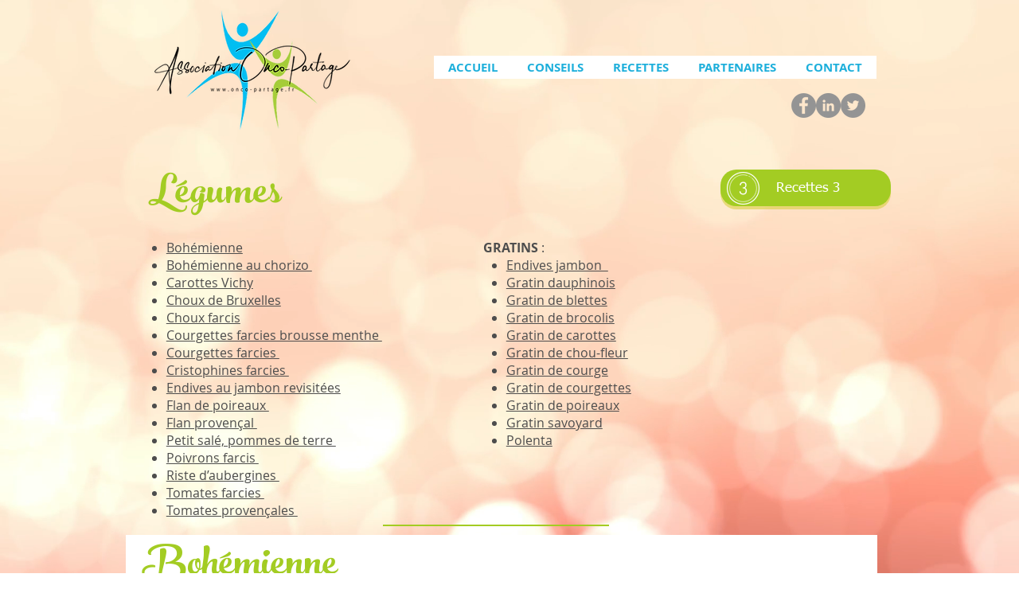

--- FILE ---
content_type: text/html; charset=UTF-8
request_url: https://www.lesrecettesdesylvie.org/legumes-3
body_size: 114345
content:
<!DOCTYPE html>
<html lang="fr">
<head>
  
  <!-- SEO Tags -->
  <title>Légumes 3 | Recettes de Sylvie</title>
  <link rel="canonical" href="https://www.lesrecettesdesylvie.org/legumes-3"/>
  <meta property="og:title" content="Légumes 3 | Recettes de Sylvie"/>
  <meta property="og:url" content="https://www.lesrecettesdesylvie.org/legumes-3"/>
  <meta property="og:site_name" content="Recettes de Sylvie"/>
  <meta property="og:type" content="website"/>
  <meta name="twitter:card" content="summary_large_image"/>
  <meta name="twitter:title" content="Légumes 3 | Recettes de Sylvie"/>

  
  <meta charset='utf-8'>
  <meta name="viewport" content="width=device-width, initial-scale=1" id="wixDesktopViewport" />
  <meta http-equiv="X-UA-Compatible" content="IE=edge">
  <meta name="generator" content="Wix.com Website Builder"/>

  <link rel="icon" sizes="192x192" href="https://static.parastorage.com/client/pfavico.ico" type="image/x-icon"/>
  <link rel="shortcut icon" href="https://static.parastorage.com/client/pfavico.ico" type="image/x-icon"/>
  <link rel="apple-touch-icon" href="https://static.parastorage.com/client/pfavico.ico" type="image/x-icon"/>

  <!-- Safari Pinned Tab Icon -->
  <!-- <link rel="mask-icon" href="https://static.parastorage.com/client/pfavico.ico"> -->

  <!-- Original trials -->
  


  <!-- Segmenter Polyfill -->
  <script>
    if (!window.Intl || !window.Intl.Segmenter) {
      (function() {
        var script = document.createElement('script');
        script.src = 'https://static.parastorage.com/unpkg/@formatjs/intl-segmenter@11.7.10/polyfill.iife.js';
        document.head.appendChild(script);
      })();
    }
  </script>

  <!-- Legacy Polyfills -->
  <script nomodule="" src="https://static.parastorage.com/unpkg/core-js-bundle@3.2.1/minified.js"></script>
  <script nomodule="" src="https://static.parastorage.com/unpkg/focus-within-polyfill@5.0.9/dist/focus-within-polyfill.js"></script>

  <!-- Performance API Polyfills -->
  <script>
  (function () {
    var noop = function noop() {};
    if ("performance" in window === false) {
      window.performance = {};
    }
    window.performance.mark = performance.mark || noop;
    window.performance.measure = performance.measure || noop;
    if ("now" in window.performance === false) {
      var nowOffset = Date.now();
      if (performance.timing && performance.timing.navigationStart) {
        nowOffset = performance.timing.navigationStart;
      }
      window.performance.now = function now() {
        return Date.now() - nowOffset;
      };
    }
  })();
  </script>

  <!-- Globals Definitions -->
  <script>
    (function () {
      var now = Date.now()
      window.initialTimestamps = {
        initialTimestamp: now,
        initialRequestTimestamp: Math.round(performance.timeOrigin ? performance.timeOrigin : now - performance.now())
      }

      window.thunderboltTag = "libs-releases-GA-local"
      window.thunderboltVersion = "1.16761.0"
    })();
  </script>

  <!-- Essential Viewer Model -->
  <script type="application/json" id="wix-essential-viewer-model">{"fleetConfig":{"fleetName":"thunderbolt-seo-isolated-renderer","type":"GA","code":0},"mode":{"qa":false,"enableTestApi":false,"debug":false,"ssrIndicator":false,"ssrOnly":false,"siteAssetsFallback":"enable","versionIndicator":false},"componentsLibrariesTopology":[{"artifactId":"editor-elements","namespace":"wixui","url":"https:\/\/static.parastorage.com\/services\/editor-elements\/1.14838.0"},{"artifactId":"editor-elements","namespace":"dsgnsys","url":"https:\/\/static.parastorage.com\/services\/editor-elements\/1.14838.0"}],"siteFeaturesConfigs":{"sessionManager":{"isRunningInDifferentSiteContext":false}},"language":{"userLanguage":"fr"},"siteAssets":{"clientTopology":{"mediaRootUrl":"https:\/\/static.wixstatic.com","staticMediaUrl":"https:\/\/static.wixstatic.com\/media","moduleRepoUrl":"https:\/\/static.parastorage.com\/unpkg","fileRepoUrl":"https:\/\/static.parastorage.com\/services","viewerAppsUrl":"https:\/\/viewer-apps.parastorage.com","viewerAssetsUrl":"https:\/\/viewer-assets.parastorage.com","siteAssetsUrl":"https:\/\/siteassets.parastorage.com","pageJsonServerUrls":["https:\/\/pages.parastorage.com","https:\/\/staticorigin.wixstatic.com","https:\/\/www.lesrecettesdesylvie.org","https:\/\/fallback.wix.com\/wix-html-editor-pages-webapp\/page"],"pathOfTBModulesInFileRepoForFallback":"wix-thunderbolt\/dist\/"}},"siteFeatures":["accessibility","appMonitoring","assetsLoader","builderContextProviders","builderModuleLoader","businessLogger","captcha","clickHandlerRegistrar","commonConfig","componentsLoader","componentsRegistry","consentPolicy","cyclicTabbing","domSelectors","environmentWixCodeSdk","environment","locationWixCodeSdk","mpaNavigation","navigationManager","navigationPhases","ooi","pages","panorama","renderer","reporter","router","scrollRestoration","seoWixCodeSdk","seo","sessionManager","siteMembersWixCodeSdk","siteMembers","siteScrollBlocker","siteWixCodeSdk","speculationRules","ssrCache","stores","structureApi","thunderboltInitializer","tpaCommons","translations","usedPlatformApis","warmupData","windowMessageRegistrar","windowWixCodeSdk","wixCustomElementComponent","wixEmbedsApi","componentsReact","platform"],"site":{"externalBaseUrl":"https:\/\/www.lesrecettesdesylvie.org","isSEO":true},"media":{"staticMediaUrl":"https:\/\/static.wixstatic.com\/media","mediaRootUrl":"https:\/\/static.wixstatic.com\/","staticVideoUrl":"https:\/\/video.wixstatic.com\/"},"requestUrl":"https:\/\/www.lesrecettesdesylvie.org\/legumes-3","rollout":{"siteAssetsVersionsRollout":false,"isDACRollout":0,"isTBRollout":false},"commonConfig":{"brand":"wix","host":"VIEWER","bsi":"","consentPolicy":{},"consentPolicyHeader":{},"siteRevision":"614","renderingFlow":"NONE","language":"fr","locale":"fr-fr"},"interactionSampleRatio":0.01,"dynamicModelUrl":"https:\/\/www.lesrecettesdesylvie.org\/_api\/v2\/dynamicmodel","accessTokensUrl":"https:\/\/www.lesrecettesdesylvie.org\/_api\/v1\/access-tokens","isExcludedFromSecurityExperiments":false,"experiments":{"specs.thunderbolt.hardenFetchAndXHR":true,"specs.thunderbolt.securityExperiments":true}}</script>
  <script>window.viewerModel = JSON.parse(document.getElementById('wix-essential-viewer-model').textContent)</script>

  <script>
    window.commonConfig = viewerModel.commonConfig
  </script>

  
  <!-- BEGIN handleAccessTokens bundle -->

  <script data-url="https://static.parastorage.com/services/wix-thunderbolt/dist/handleAccessTokens.inline.4f2f9a53.bundle.min.js">(()=>{"use strict";function e(e){let{context:o,property:r,value:n,enumerable:i=!0}=e,c=e.get,l=e.set;if(!r||void 0===n&&!c&&!l)return new Error("property and value are required");let a=o||globalThis,s=a?.[r],u={};if(void 0!==n)u.value=n;else{if(c){let e=t(c);e&&(u.get=e)}if(l){let e=t(l);e&&(u.set=e)}}let p={...u,enumerable:i||!1,configurable:!1};void 0!==n&&(p.writable=!1);try{Object.defineProperty(a,r,p)}catch(e){return e instanceof TypeError?s:e}return s}function t(e,t){return"function"==typeof e?e:!0===e?.async&&"function"==typeof e.func?t?async function(t){return e.func(t)}:async function(){return e.func()}:"function"==typeof e?.func?e.func:void 0}try{e({property:"strictDefine",value:e})}catch{}try{e({property:"defineStrictObject",value:r})}catch{}try{e({property:"defineStrictMethod",value:n})}catch{}var o=["toString","toLocaleString","valueOf","constructor","prototype"];function r(t){let{context:n,property:c,propertiesToExclude:l=[],skipPrototype:a=!1,hardenPrototypePropertiesToExclude:s=[]}=t;if(!c)return new Error("property is required");let u=(n||globalThis)[c],p={},f=i(n,c);u&&("object"==typeof u||"function"==typeof u)&&Reflect.ownKeys(u).forEach(t=>{if(!l.includes(t)&&!o.includes(t)){let o=i(u,t);if(o&&(o.writable||o.configurable)){let{value:r,get:n,set:i,enumerable:c=!1}=o,l={};void 0!==r?l.value=r:n?l.get=n:i&&(l.set=i);try{let o=e({context:u,property:t,...l,enumerable:c});p[t]=o}catch(e){if(!(e instanceof TypeError))throw e;try{p[t]=o.value||o.get||o.set}catch{}}}}});let d={originalObject:u,originalProperties:p};if(!a&&void 0!==u?.prototype){let e=r({context:u,property:"prototype",propertiesToExclude:s,skipPrototype:!0});e instanceof Error||(d.originalPrototype=e?.originalObject,d.originalPrototypeProperties=e?.originalProperties)}return e({context:n,property:c,value:u,enumerable:f?.enumerable}),d}function n(t,o){let r=(o||globalThis)[t],n=i(o||globalThis,t);return r&&n&&(n.writable||n.configurable)?(Object.freeze(r),e({context:globalThis,property:t,value:r})):r}function i(e,t){if(e&&t)try{return Reflect.getOwnPropertyDescriptor(e,t)}catch{return}}function c(e){if("string"!=typeof e)return e;try{return decodeURIComponent(e).toLowerCase().trim()}catch{return e.toLowerCase().trim()}}function l(e,t){let o="";if("string"==typeof e)o=e.split("=")[0]?.trim()||"";else{if(!e||"string"!=typeof e.name)return!1;o=e.name}return t.has(c(o)||"")}function a(e,t){let o;return o="string"==typeof e?e.split(";").map(e=>e.trim()).filter(e=>e.length>0):e||[],o.filter(e=>!l(e,t))}var s=null;function u(){return null===s&&(s=typeof Document>"u"?void 0:Object.getOwnPropertyDescriptor(Document.prototype,"cookie")),s}function p(t,o){if(!globalThis?.cookieStore)return;let r=globalThis.cookieStore.get.bind(globalThis.cookieStore),n=globalThis.cookieStore.getAll.bind(globalThis.cookieStore),i=globalThis.cookieStore.set.bind(globalThis.cookieStore),c=globalThis.cookieStore.delete.bind(globalThis.cookieStore);return e({context:globalThis.CookieStore.prototype,property:"get",value:async function(e){return l(("string"==typeof e?e:e.name)||"",t)?null:r.call(this,e)},enumerable:!0}),e({context:globalThis.CookieStore.prototype,property:"getAll",value:async function(){return a(await n.apply(this,Array.from(arguments)),t)},enumerable:!0}),e({context:globalThis.CookieStore.prototype,property:"set",value:async function(){let e=Array.from(arguments);if(!l(1===e.length?e[0].name:e[0],t))return i.apply(this,e);o&&console.warn(o)},enumerable:!0}),e({context:globalThis.CookieStore.prototype,property:"delete",value:async function(){let e=Array.from(arguments);if(!l(1===e.length?e[0].name:e[0],t))return c.apply(this,e)},enumerable:!0}),e({context:globalThis.cookieStore,property:"prototype",value:globalThis.CookieStore.prototype,enumerable:!1}),e({context:globalThis,property:"cookieStore",value:globalThis.cookieStore,enumerable:!0}),{get:r,getAll:n,set:i,delete:c}}var f=["TextEncoder","TextDecoder","XMLHttpRequestEventTarget","EventTarget","URL","JSON","Reflect","Object","Array","Map","Set","WeakMap","WeakSet","Promise","Symbol","Error"],d=["addEventListener","removeEventListener","dispatchEvent","encodeURI","encodeURIComponent","decodeURI","decodeURIComponent"];const y=(e,t)=>{try{const o=t?t.get.call(document):document.cookie;return o.split(";").map(e=>e.trim()).filter(t=>t?.startsWith(e))[0]?.split("=")[1]}catch(e){return""}},g=(e="",t="",o="/")=>`${e}=; ${t?`domain=${t};`:""} max-age=0; path=${o}; expires=Thu, 01 Jan 1970 00:00:01 GMT`;function m(){(function(){if("undefined"!=typeof window){const e=performance.getEntriesByType("navigation")[0];return"back_forward"===(e?.type||"")}return!1})()&&function(){const{counter:e}=function(){const e=b("getItem");if(e){const[t,o]=e.split("-"),r=o?parseInt(o,10):0;if(r>=3){const e=t?Number(t):0;if(Date.now()-e>6e4)return{counter:0}}return{counter:r}}return{counter:0}}();e<3?(!function(e=1){b("setItem",`${Date.now()}-${e}`)}(e+1),window.location.reload()):console.error("ATS: Max reload attempts reached")}()}function b(e,t){try{return sessionStorage[e]("reload",t||"")}catch(e){console.error("ATS: Error calling sessionStorage:",e)}}const h="client-session-bind",v="sec-fetch-unsupported",{experiments:w}=window.viewerModel,T=[h,"client-binding",v,"svSession","smSession","server-session-bind","wixSession2","wixSession3"].map(e=>e.toLowerCase()),{cookie:S}=function(t,o){let r=new Set(t);return e({context:document,property:"cookie",set:{func:e=>function(e,t,o,r){let n=u(),i=c(t.split(";")[0]||"")||"";[...o].every(e=>!i.startsWith(e.toLowerCase()))&&n?.set?n.set.call(e,t):r&&console.warn(r)}(document,e,r,o)},get:{func:()=>function(e,t){let o=u();if(!o?.get)throw new Error("Cookie descriptor or getter not available");return a(o.get.call(e),t).join("; ")}(document,r)},enumerable:!0}),{cookieStore:p(r,o),cookie:u()}}(T),k="tbReady",x="security_overrideGlobals",{experiments:E,siteFeaturesConfigs:C,accessTokensUrl:P}=window.viewerModel,R=P,M={},O=(()=>{const e=y(h,S);if(w["specs.thunderbolt.browserCacheReload"]){y(v,S)||e?b("removeItem"):m()}return(()=>{const e=g(h),t=g(h,location.hostname);S.set.call(document,e),S.set.call(document,t)})(),e})();O&&(M["client-binding"]=O);const D=fetch;addEventListener(k,function e(t){const{logger:o}=t.detail;try{window.tb.init({fetch:D,fetchHeaders:M})}catch(e){const t=new Error("TB003");o.meter(`${x}_${t.message}`,{paramsOverrides:{errorType:x,eventString:t.message}}),window?.viewerModel?.mode.debug&&console.error(e)}finally{removeEventListener(k,e)}}),E["specs.thunderbolt.hardenFetchAndXHR"]||(window.fetchDynamicModel=()=>C.sessionManager.isRunningInDifferentSiteContext?Promise.resolve({}):fetch(R,{credentials:"same-origin",headers:M}).then(function(e){if(!e.ok)throw new Error(`[${e.status}]${e.statusText}`);return e.json()}),window.dynamicModelPromise=window.fetchDynamicModel())})();
//# sourceMappingURL=https://static.parastorage.com/services/wix-thunderbolt/dist/handleAccessTokens.inline.4f2f9a53.bundle.min.js.map</script>

<!-- END handleAccessTokens bundle -->

<!-- BEGIN overrideGlobals bundle -->

<script data-url="https://static.parastorage.com/services/wix-thunderbolt/dist/overrideGlobals.inline.ec13bfcf.bundle.min.js">(()=>{"use strict";function e(e){let{context:r,property:o,value:n,enumerable:i=!0}=e,c=e.get,a=e.set;if(!o||void 0===n&&!c&&!a)return new Error("property and value are required");let l=r||globalThis,u=l?.[o],s={};if(void 0!==n)s.value=n;else{if(c){let e=t(c);e&&(s.get=e)}if(a){let e=t(a);e&&(s.set=e)}}let p={...s,enumerable:i||!1,configurable:!1};void 0!==n&&(p.writable=!1);try{Object.defineProperty(l,o,p)}catch(e){return e instanceof TypeError?u:e}return u}function t(e,t){return"function"==typeof e?e:!0===e?.async&&"function"==typeof e.func?t?async function(t){return e.func(t)}:async function(){return e.func()}:"function"==typeof e?.func?e.func:void 0}try{e({property:"strictDefine",value:e})}catch{}try{e({property:"defineStrictObject",value:o})}catch{}try{e({property:"defineStrictMethod",value:n})}catch{}var r=["toString","toLocaleString","valueOf","constructor","prototype"];function o(t){let{context:n,property:c,propertiesToExclude:a=[],skipPrototype:l=!1,hardenPrototypePropertiesToExclude:u=[]}=t;if(!c)return new Error("property is required");let s=(n||globalThis)[c],p={},f=i(n,c);s&&("object"==typeof s||"function"==typeof s)&&Reflect.ownKeys(s).forEach(t=>{if(!a.includes(t)&&!r.includes(t)){let r=i(s,t);if(r&&(r.writable||r.configurable)){let{value:o,get:n,set:i,enumerable:c=!1}=r,a={};void 0!==o?a.value=o:n?a.get=n:i&&(a.set=i);try{let r=e({context:s,property:t,...a,enumerable:c});p[t]=r}catch(e){if(!(e instanceof TypeError))throw e;try{p[t]=r.value||r.get||r.set}catch{}}}}});let d={originalObject:s,originalProperties:p};if(!l&&void 0!==s?.prototype){let e=o({context:s,property:"prototype",propertiesToExclude:u,skipPrototype:!0});e instanceof Error||(d.originalPrototype=e?.originalObject,d.originalPrototypeProperties=e?.originalProperties)}return e({context:n,property:c,value:s,enumerable:f?.enumerable}),d}function n(t,r){let o=(r||globalThis)[t],n=i(r||globalThis,t);return o&&n&&(n.writable||n.configurable)?(Object.freeze(o),e({context:globalThis,property:t,value:o})):o}function i(e,t){if(e&&t)try{return Reflect.getOwnPropertyDescriptor(e,t)}catch{return}}function c(e){if("string"!=typeof e)return e;try{return decodeURIComponent(e).toLowerCase().trim()}catch{return e.toLowerCase().trim()}}function a(e,t){return e instanceof Headers?e.forEach((r,o)=>{l(o,t)||e.delete(o)}):Object.keys(e).forEach(r=>{l(r,t)||delete e[r]}),e}function l(e,t){return!t.has(c(e)||"")}function u(e,t){let r=!0,o=function(e){let t,r;if(globalThis.Request&&e instanceof Request)t=e.url;else{if("function"!=typeof e?.toString)throw new Error("Unsupported type for url");t=e.toString()}try{return new URL(t).pathname}catch{return r=t.replace(/#.+/gi,"").split("?").shift(),r.startsWith("/")?r:`/${r}`}}(e),n=c(o);return n&&t.some(e=>n.includes(e))&&(r=!1),r}function s(t,r,o){let n=fetch,i=XMLHttpRequest,c=new Set(r);function s(){let e=new i,r=e.open,n=e.setRequestHeader;return e.open=function(){let n=Array.from(arguments),i=n[1];if(n.length<2||u(i,t))return r.apply(e,n);throw new Error(o||`Request not allowed for path ${i}`)},e.setRequestHeader=function(t,r){l(decodeURIComponent(t),c)&&n.call(e,t,r)},e}return e({property:"fetch",value:function(){let e=function(e,t){return globalThis.Request&&e[0]instanceof Request&&e[0]?.headers?a(e[0].headers,t):e[1]?.headers&&a(e[1].headers,t),e}(arguments,c);return u(arguments[0],t)?n.apply(globalThis,Array.from(e)):new Promise((e,t)=>{t(new Error(o||`Request not allowed for path ${arguments[0]}`))})},enumerable:!0}),e({property:"XMLHttpRequest",value:s,enumerable:!0}),Object.keys(i).forEach(e=>{s[e]=i[e]}),{fetch:n,XMLHttpRequest:i}}var p=["TextEncoder","TextDecoder","XMLHttpRequestEventTarget","EventTarget","URL","JSON","Reflect","Object","Array","Map","Set","WeakMap","WeakSet","Promise","Symbol","Error"],f=["addEventListener","removeEventListener","dispatchEvent","encodeURI","encodeURIComponent","decodeURI","decodeURIComponent"];const d=function(){let t=globalThis.open,r=document.open;function o(e,r,o){let n="string"!=typeof e,i=t.call(window,e,r,o);return n||e&&function(e){return e.startsWith("//")&&/(?:[a-z0-9](?:[a-z0-9-]{0,61}[a-z0-9])?\.)+[a-z0-9][a-z0-9-]{0,61}[a-z0-9]/g.test(`${location.protocol}:${e}`)&&(e=`${location.protocol}${e}`),!e.startsWith("http")||new URL(e).hostname===location.hostname}(e)?{}:i}return e({property:"open",value:o,context:globalThis,enumerable:!0}),e({property:"open",value:function(e,t,n){return e?o(e,t,n):r.call(document,e||"",t||"",n||"")},context:document,enumerable:!0}),{open:t,documentOpen:r}},y=function(){let t=document.createElement,r=Element.prototype.setAttribute,o=Element.prototype.setAttributeNS;return e({property:"createElement",context:document,value:function(n,i){let a=t.call(document,n,i);if("iframe"===c(n)){e({property:"srcdoc",context:a,get:()=>"",set:()=>{console.warn("`srcdoc` is not allowed in iframe elements.")}});let t=function(e,t){"srcdoc"!==e.toLowerCase()?r.call(a,e,t):console.warn("`srcdoc` attribute is not allowed to be set.")},n=function(e,t,r){"srcdoc"!==t.toLowerCase()?o.call(a,e,t,r):console.warn("`srcdoc` attribute is not allowed to be set.")};a.setAttribute=t,a.setAttributeNS=n}return a},enumerable:!0}),{createElement:t,setAttribute:r,setAttributeNS:o}},m=["client-binding"],b=["/_api/v1/access-tokens","/_api/v2/dynamicmodel","/_api/one-app-session-web/v3/businesses"],h=function(){let t=setTimeout,r=setInterval;return o("setTimeout",0,globalThis),o("setInterval",0,globalThis),{setTimeout:t,setInterval:r};function o(t,r,o){let n=o||globalThis,i=n[t];if(!i||"function"!=typeof i)throw new Error(`Function ${t} not found or is not a function`);e({property:t,value:function(){let e=Array.from(arguments);if("string"!=typeof e[r])return i.apply(n,e);console.warn(`Calling ${t} with a String Argument at index ${r} is not allowed`)},context:o,enumerable:!0})}},v=function(){if(navigator&&"serviceWorker"in navigator){let t=navigator.serviceWorker.register;return e({context:navigator.serviceWorker,property:"register",value:function(){console.log("Service worker registration is not allowed")},enumerable:!0}),{register:t}}return{}};performance.mark("overrideGlobals started");const{isExcludedFromSecurityExperiments:g,experiments:w}=window.viewerModel,E=!g&&w["specs.thunderbolt.securityExperiments"];try{d(),E&&y(),w["specs.thunderbolt.hardenFetchAndXHR"]&&E&&s(b,m),v(),(e=>{let t=[],r=[];r=r.concat(["TextEncoder","TextDecoder"]),e&&(r=r.concat(["XMLHttpRequestEventTarget","EventTarget"])),r=r.concat(["URL","JSON"]),e&&(t=t.concat(["addEventListener","removeEventListener"])),t=t.concat(["encodeURI","encodeURIComponent","decodeURI","decodeURIComponent"]),r=r.concat(["String","Number"]),e&&r.push("Object"),r=r.concat(["Reflect"]),t.forEach(e=>{n(e),["addEventListener","removeEventListener"].includes(e)&&n(e,document)}),r.forEach(e=>{o({property:e})})})(E),E&&h()}catch(e){window?.viewerModel?.mode.debug&&console.error(e);const t=new Error("TB006");window.fedops?.reportError(t,"security_overrideGlobals"),window.Sentry?window.Sentry.captureException(t):globalThis.defineStrictProperty("sentryBuffer",[t],window,!1)}performance.mark("overrideGlobals ended")})();
//# sourceMappingURL=https://static.parastorage.com/services/wix-thunderbolt/dist/overrideGlobals.inline.ec13bfcf.bundle.min.js.map</script>

<!-- END overrideGlobals bundle -->


  
  <script>
    window.commonConfig = viewerModel.commonConfig

	
  </script>

  <!-- Initial CSS -->
  <style data-url="https://static.parastorage.com/services/wix-thunderbolt/dist/main.347af09f.min.css">@keyframes slide-horizontal-new{0%{transform:translateX(100%)}}@keyframes slide-horizontal-old{80%{opacity:1}to{opacity:0;transform:translateX(-100%)}}@keyframes slide-vertical-new{0%{transform:translateY(-100%)}}@keyframes slide-vertical-old{80%{opacity:1}to{opacity:0;transform:translateY(100%)}}@keyframes out-in-new{0%{opacity:0}}@keyframes out-in-old{to{opacity:0}}:root:active-view-transition{view-transition-name:none}::view-transition{pointer-events:none}:root:active-view-transition::view-transition-new(page-group),:root:active-view-transition::view-transition-old(page-group){animation-duration:.6s;cursor:wait;pointer-events:all}:root:active-view-transition-type(SlideHorizontal)::view-transition-old(page-group){animation:slide-horizontal-old .6s cubic-bezier(.83,0,.17,1) forwards;mix-blend-mode:normal}:root:active-view-transition-type(SlideHorizontal)::view-transition-new(page-group){animation:slide-horizontal-new .6s cubic-bezier(.83,0,.17,1) backwards;mix-blend-mode:normal}:root:active-view-transition-type(SlideVertical)::view-transition-old(page-group){animation:slide-vertical-old .6s cubic-bezier(.83,0,.17,1) forwards;mix-blend-mode:normal}:root:active-view-transition-type(SlideVertical)::view-transition-new(page-group){animation:slide-vertical-new .6s cubic-bezier(.83,0,.17,1) backwards;mix-blend-mode:normal}:root:active-view-transition-type(OutIn)::view-transition-old(page-group){animation:out-in-old .35s cubic-bezier(.22,1,.36,1) forwards}:root:active-view-transition-type(OutIn)::view-transition-new(page-group){animation:out-in-new .35s cubic-bezier(.64,0,.78,0) .35s backwards}@media(prefers-reduced-motion:reduce){::view-transition-group(*),::view-transition-new(*),::view-transition-old(*){animation:none!important}}body,html{background:transparent;border:0;margin:0;outline:0;padding:0;vertical-align:baseline}body{--scrollbar-width:0px;font-family:Arial,Helvetica,sans-serif;font-size:10px}body,html{height:100%}body{overflow-x:auto;overflow-y:scroll}body:not(.responsive) #site-root{min-width:var(--site-width);width:100%}body:not([data-js-loaded]) [data-hide-prejs]{visibility:hidden}interact-element{display:contents}#SITE_CONTAINER{position:relative}:root{--one-unit:1vw;--section-max-width:9999px;--spx-stopper-max:9999px;--spx-stopper-min:0px;--browser-zoom:1}@supports(-webkit-appearance:none) and (stroke-color:transparent){:root{--safari-sticky-fix:opacity;--experimental-safari-sticky-fix:translateZ(0)}}@supports(container-type:inline-size){:root{--one-unit:1cqw}}[id^=oldHoverBox-]{mix-blend-mode:plus-lighter;transition:opacity .5s ease,visibility .5s ease}[data-mesh-id$=inlineContent-gridContainer]:has(>[id^=oldHoverBox-]){isolation:isolate}</style>
<style data-url="https://static.parastorage.com/services/wix-thunderbolt/dist/main.renderer.9cb0985f.min.css">a,abbr,acronym,address,applet,b,big,blockquote,button,caption,center,cite,code,dd,del,dfn,div,dl,dt,em,fieldset,font,footer,form,h1,h2,h3,h4,h5,h6,header,i,iframe,img,ins,kbd,label,legend,li,nav,object,ol,p,pre,q,s,samp,section,small,span,strike,strong,sub,sup,table,tbody,td,tfoot,th,thead,title,tr,tt,u,ul,var{background:transparent;border:0;margin:0;outline:0;padding:0;vertical-align:baseline}input,select,textarea{box-sizing:border-box;font-family:Helvetica,Arial,sans-serif}ol,ul{list-style:none}blockquote,q{quotes:none}ins{text-decoration:none}del{text-decoration:line-through}table{border-collapse:collapse;border-spacing:0}a{cursor:pointer;text-decoration:none}.testStyles{overflow-y:hidden}.reset-button{-webkit-appearance:none;background:none;border:0;color:inherit;font:inherit;line-height:normal;outline:0;overflow:visible;padding:0;-webkit-user-select:none;-moz-user-select:none;-ms-user-select:none}:focus{outline:none}body.device-mobile-optimized:not(.disable-site-overflow){overflow-x:hidden;overflow-y:scroll}body.device-mobile-optimized:not(.responsive) #SITE_CONTAINER{margin-left:auto;margin-right:auto;overflow-x:visible;position:relative;width:320px}body.device-mobile-optimized:not(.responsive):not(.blockSiteScrolling) #SITE_CONTAINER{margin-top:0}body.device-mobile-optimized>*{max-width:100%!important}body.device-mobile-optimized #site-root{overflow-x:hidden;overflow-y:hidden}@supports(overflow:clip){body.device-mobile-optimized #site-root{overflow-x:clip;overflow-y:clip}}body.device-mobile-non-optimized #SITE_CONTAINER #site-root{overflow-x:clip;overflow-y:clip}body.device-mobile-non-optimized.fullScreenMode{background-color:#5f6360}body.device-mobile-non-optimized.fullScreenMode #MOBILE_ACTIONS_MENU,body.device-mobile-non-optimized.fullScreenMode #SITE_BACKGROUND,body.device-mobile-non-optimized.fullScreenMode #site-root,body.fullScreenMode #WIX_ADS{visibility:hidden}body.fullScreenMode{overflow-x:hidden!important;overflow-y:hidden!important}body.fullScreenMode.device-mobile-optimized #TINY_MENU{opacity:0;pointer-events:none}body.fullScreenMode-scrollable.device-mobile-optimized{overflow-x:hidden!important;overflow-y:auto!important}body.fullScreenMode-scrollable.device-mobile-optimized #masterPage,body.fullScreenMode-scrollable.device-mobile-optimized #site-root{overflow-x:hidden!important;overflow-y:hidden!important}body.fullScreenMode-scrollable.device-mobile-optimized #SITE_BACKGROUND,body.fullScreenMode-scrollable.device-mobile-optimized #masterPage{height:auto!important}body.fullScreenMode-scrollable.device-mobile-optimized #masterPage.mesh-layout{height:0!important}body.blockSiteScrolling,body.siteScrollingBlocked{position:fixed;width:100%}body.blockSiteScrolling #SITE_CONTAINER{margin-top:calc(var(--blocked-site-scroll-margin-top)*-1)}#site-root{margin:0 auto;min-height:100%;position:relative;top:var(--wix-ads-height)}#site-root img:not([src]){visibility:hidden}#site-root svg img:not([src]){visibility:visible}.auto-generated-link{color:inherit}#SCROLL_TO_BOTTOM,#SCROLL_TO_TOP{height:0}.has-click-trigger{cursor:pointer}.fullScreenOverlay{bottom:0;display:flex;justify-content:center;left:0;overflow-y:hidden;position:fixed;right:0;top:-60px;z-index:1005}.fullScreenOverlay>.fullScreenOverlayContent{bottom:0;left:0;margin:0 auto;overflow:hidden;position:absolute;right:0;top:60px;transform:translateZ(0)}[data-mesh-id$=centeredContent],[data-mesh-id$=form],[data-mesh-id$=inlineContent]{pointer-events:none;position:relative}[data-mesh-id$=-gridWrapper],[data-mesh-id$=-rotated-wrapper]{pointer-events:none}[data-mesh-id$=-gridContainer]>*,[data-mesh-id$=-rotated-wrapper]>*,[data-mesh-id$=inlineContent]>:not([data-mesh-id$=-gridContainer]){pointer-events:auto}.device-mobile-optimized #masterPage.mesh-layout #SOSP_CONTAINER_CUSTOM_ID{grid-area:2/1/3/2;-ms-grid-row:2;position:relative}#masterPage.mesh-layout{-ms-grid-rows:max-content max-content min-content max-content;-ms-grid-columns:100%;align-items:start;display:-ms-grid;display:grid;grid-template-columns:100%;grid-template-rows:max-content max-content min-content max-content;justify-content:stretch}#masterPage.mesh-layout #PAGES_CONTAINER,#masterPage.mesh-layout #SITE_FOOTER-placeholder,#masterPage.mesh-layout #SITE_FOOTER_WRAPPER,#masterPage.mesh-layout #SITE_HEADER-placeholder,#masterPage.mesh-layout #SITE_HEADER_WRAPPER,#masterPage.mesh-layout #SOSP_CONTAINER_CUSTOM_ID[data-state~=mobileView],#masterPage.mesh-layout #soapAfterPagesContainer,#masterPage.mesh-layout #soapBeforePagesContainer{-ms-grid-row-align:start;-ms-grid-column-align:start;-ms-grid-column:1}#masterPage.mesh-layout #SITE_HEADER-placeholder,#masterPage.mesh-layout #SITE_HEADER_WRAPPER{grid-area:1/1/2/2;-ms-grid-row:1}#masterPage.mesh-layout #PAGES_CONTAINER,#masterPage.mesh-layout #soapAfterPagesContainer,#masterPage.mesh-layout #soapBeforePagesContainer{grid-area:3/1/4/2;-ms-grid-row:3}#masterPage.mesh-layout #soapAfterPagesContainer,#masterPage.mesh-layout #soapBeforePagesContainer{width:100%}#masterPage.mesh-layout #PAGES_CONTAINER{align-self:stretch}#masterPage.mesh-layout main#PAGES_CONTAINER{display:block}#masterPage.mesh-layout #SITE_FOOTER-placeholder,#masterPage.mesh-layout #SITE_FOOTER_WRAPPER{grid-area:4/1/5/2;-ms-grid-row:4}#masterPage.mesh-layout #SITE_PAGES,#masterPage.mesh-layout [data-mesh-id=PAGES_CONTAINERcenteredContent],#masterPage.mesh-layout [data-mesh-id=PAGES_CONTAINERinlineContent]{height:100%}#masterPage.mesh-layout.desktop>*{width:100%}#masterPage.mesh-layout #PAGES_CONTAINER,#masterPage.mesh-layout #SITE_FOOTER,#masterPage.mesh-layout #SITE_FOOTER_WRAPPER,#masterPage.mesh-layout #SITE_HEADER,#masterPage.mesh-layout #SITE_HEADER_WRAPPER,#masterPage.mesh-layout #SITE_PAGES,#masterPage.mesh-layout #masterPageinlineContent{position:relative}#masterPage.mesh-layout #SITE_HEADER{grid-area:1/1/2/2}#masterPage.mesh-layout #SITE_FOOTER{grid-area:4/1/5/2}#masterPage.mesh-layout.overflow-x-clip #SITE_FOOTER,#masterPage.mesh-layout.overflow-x-clip #SITE_HEADER{overflow-x:clip}[data-z-counter]{z-index:0}[data-z-counter="0"]{z-index:auto}.wixSiteProperties{-webkit-font-smoothing:antialiased;-moz-osx-font-smoothing:grayscale}:root{--wst-button-color-fill-primary:rgb(var(--color_48));--wst-button-color-border-primary:rgb(var(--color_49));--wst-button-color-text-primary:rgb(var(--color_50));--wst-button-color-fill-primary-hover:rgb(var(--color_51));--wst-button-color-border-primary-hover:rgb(var(--color_52));--wst-button-color-text-primary-hover:rgb(var(--color_53));--wst-button-color-fill-primary-disabled:rgb(var(--color_54));--wst-button-color-border-primary-disabled:rgb(var(--color_55));--wst-button-color-text-primary-disabled:rgb(var(--color_56));--wst-button-color-fill-secondary:rgb(var(--color_57));--wst-button-color-border-secondary:rgb(var(--color_58));--wst-button-color-text-secondary:rgb(var(--color_59));--wst-button-color-fill-secondary-hover:rgb(var(--color_60));--wst-button-color-border-secondary-hover:rgb(var(--color_61));--wst-button-color-text-secondary-hover:rgb(var(--color_62));--wst-button-color-fill-secondary-disabled:rgb(var(--color_63));--wst-button-color-border-secondary-disabled:rgb(var(--color_64));--wst-button-color-text-secondary-disabled:rgb(var(--color_65));--wst-color-fill-base-1:rgb(var(--color_36));--wst-color-fill-base-2:rgb(var(--color_37));--wst-color-fill-base-shade-1:rgb(var(--color_38));--wst-color-fill-base-shade-2:rgb(var(--color_39));--wst-color-fill-base-shade-3:rgb(var(--color_40));--wst-color-fill-accent-1:rgb(var(--color_41));--wst-color-fill-accent-2:rgb(var(--color_42));--wst-color-fill-accent-3:rgb(var(--color_43));--wst-color-fill-accent-4:rgb(var(--color_44));--wst-color-fill-background-primary:rgb(var(--color_11));--wst-color-fill-background-secondary:rgb(var(--color_12));--wst-color-text-primary:rgb(var(--color_15));--wst-color-text-secondary:rgb(var(--color_14));--wst-color-action:rgb(var(--color_18));--wst-color-disabled:rgb(var(--color_39));--wst-color-title:rgb(var(--color_45));--wst-color-subtitle:rgb(var(--color_46));--wst-color-line:rgb(var(--color_47));--wst-font-style-h2:var(--font_2);--wst-font-style-h3:var(--font_3);--wst-font-style-h4:var(--font_4);--wst-font-style-h5:var(--font_5);--wst-font-style-h6:var(--font_6);--wst-font-style-body-large:var(--font_7);--wst-font-style-body-medium:var(--font_8);--wst-font-style-body-small:var(--font_9);--wst-font-style-body-x-small:var(--font_10);--wst-color-custom-1:rgb(var(--color_13));--wst-color-custom-2:rgb(var(--color_16));--wst-color-custom-3:rgb(var(--color_17));--wst-color-custom-4:rgb(var(--color_19));--wst-color-custom-5:rgb(var(--color_20));--wst-color-custom-6:rgb(var(--color_21));--wst-color-custom-7:rgb(var(--color_22));--wst-color-custom-8:rgb(var(--color_23));--wst-color-custom-9:rgb(var(--color_24));--wst-color-custom-10:rgb(var(--color_25));--wst-color-custom-11:rgb(var(--color_26));--wst-color-custom-12:rgb(var(--color_27));--wst-color-custom-13:rgb(var(--color_28));--wst-color-custom-14:rgb(var(--color_29));--wst-color-custom-15:rgb(var(--color_30));--wst-color-custom-16:rgb(var(--color_31));--wst-color-custom-17:rgb(var(--color_32));--wst-color-custom-18:rgb(var(--color_33));--wst-color-custom-19:rgb(var(--color_34));--wst-color-custom-20:rgb(var(--color_35))}.wix-presets-wrapper{display:contents}</style>

  <meta name="format-detection" content="telephone=no">
  <meta name="skype_toolbar" content="skype_toolbar_parser_compatible">
  
  

  

  

  <!-- head performance data start -->
  
  <!-- head performance data end -->
  

    


    
<style data-href="https://static.parastorage.com/services/editor-elements-library/dist/thunderbolt/rb_wixui.thunderbolt_bootstrap-classic.72e6a2a3.min.css">.PlZyDq{touch-action:manipulation}.uDW_Qe{align-items:center;box-sizing:border-box;display:flex;justify-content:var(--label-align);min-width:100%;text-align:initial;width:-moz-max-content;width:max-content}.uDW_Qe:before{max-width:var(--margin-start,0)}.uDW_Qe:after,.uDW_Qe:before{align-self:stretch;content:"";flex-grow:1}.uDW_Qe:after{max-width:var(--margin-end,0)}.FubTgk{height:100%}.FubTgk .uDW_Qe{border-radius:var(--corvid-border-radius,var(--rd,0));bottom:0;box-shadow:var(--shd,0 1px 4px rgba(0,0,0,.6));left:0;position:absolute;right:0;top:0;transition:var(--trans1,border-color .4s ease 0s,background-color .4s ease 0s)}.FubTgk .uDW_Qe:link,.FubTgk .uDW_Qe:visited{border-color:transparent}.FubTgk .l7_2fn{color:var(--corvid-color,rgb(var(--txt,var(--color_15,color_15))));font:var(--fnt,var(--font_5));margin:0;position:relative;transition:var(--trans2,color .4s ease 0s);white-space:nowrap}.FubTgk[aria-disabled=false] .uDW_Qe{background-color:var(--corvid-background-color,rgba(var(--bg,var(--color_17,color_17)),var(--alpha-bg,1)));border:solid var(--corvid-border-color,rgba(var(--brd,var(--color_15,color_15)),var(--alpha-brd,1))) var(--corvid-border-width,var(--brw,0));cursor:pointer!important}:host(.device-mobile-optimized) .FubTgk[aria-disabled=false]:active .uDW_Qe,body.device-mobile-optimized .FubTgk[aria-disabled=false]:active .uDW_Qe{background-color:var(--corvid-hover-background-color,rgba(var(--bgh,var(--color_18,color_18)),var(--alpha-bgh,1)));border-color:var(--corvid-hover-border-color,rgba(var(--brdh,var(--color_15,color_15)),var(--alpha-brdh,1)))}:host(.device-mobile-optimized) .FubTgk[aria-disabled=false]:active .l7_2fn,body.device-mobile-optimized .FubTgk[aria-disabled=false]:active .l7_2fn{color:var(--corvid-hover-color,rgb(var(--txth,var(--color_15,color_15))))}:host(:not(.device-mobile-optimized)) .FubTgk[aria-disabled=false]:hover .uDW_Qe,body:not(.device-mobile-optimized) .FubTgk[aria-disabled=false]:hover .uDW_Qe{background-color:var(--corvid-hover-background-color,rgba(var(--bgh,var(--color_18,color_18)),var(--alpha-bgh,1)));border-color:var(--corvid-hover-border-color,rgba(var(--brdh,var(--color_15,color_15)),var(--alpha-brdh,1)))}:host(:not(.device-mobile-optimized)) .FubTgk[aria-disabled=false]:hover .l7_2fn,body:not(.device-mobile-optimized) .FubTgk[aria-disabled=false]:hover .l7_2fn{color:var(--corvid-hover-color,rgb(var(--txth,var(--color_15,color_15))))}.FubTgk[aria-disabled=true] .uDW_Qe{background-color:var(--corvid-disabled-background-color,rgba(var(--bgd,204,204,204),var(--alpha-bgd,1)));border-color:var(--corvid-disabled-border-color,rgba(var(--brdd,204,204,204),var(--alpha-brdd,1)));border-style:solid;border-width:var(--corvid-border-width,var(--brw,0))}.FubTgk[aria-disabled=true] .l7_2fn{color:var(--corvid-disabled-color,rgb(var(--txtd,255,255,255)))}.uUxqWY{align-items:center;box-sizing:border-box;display:flex;justify-content:var(--label-align);min-width:100%;text-align:initial;width:-moz-max-content;width:max-content}.uUxqWY:before{max-width:var(--margin-start,0)}.uUxqWY:after,.uUxqWY:before{align-self:stretch;content:"";flex-grow:1}.uUxqWY:after{max-width:var(--margin-end,0)}.Vq4wYb[aria-disabled=false] .uUxqWY{cursor:pointer}:host(.device-mobile-optimized) .Vq4wYb[aria-disabled=false]:active .wJVzSK,body.device-mobile-optimized .Vq4wYb[aria-disabled=false]:active .wJVzSK{color:var(--corvid-hover-color,rgb(var(--txth,var(--color_15,color_15))));transition:var(--trans,color .4s ease 0s)}:host(:not(.device-mobile-optimized)) .Vq4wYb[aria-disabled=false]:hover .wJVzSK,body:not(.device-mobile-optimized) .Vq4wYb[aria-disabled=false]:hover .wJVzSK{color:var(--corvid-hover-color,rgb(var(--txth,var(--color_15,color_15))));transition:var(--trans,color .4s ease 0s)}.Vq4wYb .uUxqWY{bottom:0;left:0;position:absolute;right:0;top:0}.Vq4wYb .wJVzSK{color:var(--corvid-color,rgb(var(--txt,var(--color_15,color_15))));font:var(--fnt,var(--font_5));transition:var(--trans,color .4s ease 0s);white-space:nowrap}.Vq4wYb[aria-disabled=true] .wJVzSK{color:var(--corvid-disabled-color,rgb(var(--txtd,255,255,255)))}:host(:not(.device-mobile-optimized)) .CohWsy,body:not(.device-mobile-optimized) .CohWsy{display:flex}:host(:not(.device-mobile-optimized)) .V5AUxf,body:not(.device-mobile-optimized) .V5AUxf{-moz-column-gap:var(--margin);column-gap:var(--margin);direction:var(--direction);display:flex;margin:0 auto;position:relative;width:calc(100% - var(--padding)*2)}:host(:not(.device-mobile-optimized)) .V5AUxf>*,body:not(.device-mobile-optimized) .V5AUxf>*{direction:ltr;flex:var(--column-flex) 1 0%;left:0;margin-bottom:var(--padding);margin-top:var(--padding);min-width:0;position:relative;top:0}:host(.device-mobile-optimized) .V5AUxf,body.device-mobile-optimized .V5AUxf{display:block;padding-bottom:var(--padding-y);padding-left:var(--padding-x,0);padding-right:var(--padding-x,0);padding-top:var(--padding-y);position:relative}:host(.device-mobile-optimized) .V5AUxf>*,body.device-mobile-optimized .V5AUxf>*{margin-bottom:var(--margin);position:relative}:host(.device-mobile-optimized) .V5AUxf>:first-child,body.device-mobile-optimized .V5AUxf>:first-child{margin-top:var(--firstChildMarginTop,0)}:host(.device-mobile-optimized) .V5AUxf>:last-child,body.device-mobile-optimized .V5AUxf>:last-child{margin-bottom:var(--lastChildMarginBottom)}.LIhNy3{backface-visibility:hidden}.jhxvbR,.mtrorN{display:block;height:100%;width:100%}.jhxvbR img{max-width:var(--wix-img-max-width,100%)}.jhxvbR[data-animate-blur] img{filter:blur(9px);transition:filter .8s ease-in}.jhxvbR[data-animate-blur] img[data-load-done]{filter:none}.if7Vw2{height:100%;left:0;-webkit-mask-image:var(--mask-image,none);mask-image:var(--mask-image,none);-webkit-mask-position:var(--mask-position,0);mask-position:var(--mask-position,0);-webkit-mask-repeat:var(--mask-repeat,no-repeat);mask-repeat:var(--mask-repeat,no-repeat);-webkit-mask-size:var(--mask-size,100%);mask-size:var(--mask-size,100%);overflow:hidden;pointer-events:var(--fill-layer-background-media-pointer-events);position:absolute;top:0;width:100%}.if7Vw2.f0uTJH{clip:rect(0,auto,auto,0)}.if7Vw2 .i1tH8h{height:100%;position:absolute;top:0;width:100%}.if7Vw2 .DXi4PB{height:var(--fill-layer-image-height,100%);opacity:var(--fill-layer-image-opacity)}.if7Vw2 .DXi4PB img{height:100%;width:100%}@supports(-webkit-hyphens:none){.if7Vw2.f0uTJH{clip:auto;-webkit-clip-path:inset(0)}}.wG8dni{height:100%}.tcElKx{background-color:var(--bg-overlay-color);background-image:var(--bg-gradient);transition:var(--inherit-transition)}.ImALHf,.Ybjs9b{opacity:var(--fill-layer-video-opacity)}.UWmm3w{bottom:var(--media-padding-bottom);height:var(--media-padding-height);position:absolute;top:var(--media-padding-top);width:100%}.Yjj1af{transform:scale(var(--scale,1));transition:var(--transform-duration,transform 0s)}.ImALHf{height:100%;position:relative;width:100%}.KCM6zk{opacity:var(--fill-layer-video-opacity,var(--fill-layer-image-opacity,1))}.KCM6zk .DXi4PB,.KCM6zk .ImALHf,.KCM6zk .Ybjs9b{opacity:1}._uqPqy{clip-path:var(--fill-layer-clip)}._uqPqy,.eKyYhK{position:absolute;top:0}._uqPqy,.eKyYhK,.x0mqQS img{height:100%;width:100%}.pnCr6P{opacity:0}.blf7sp,.pnCr6P{position:absolute;top:0}.blf7sp{height:0;left:0;overflow:hidden;width:0}.rWP3Gv{left:0;pointer-events:var(--fill-layer-background-media-pointer-events);position:var(--fill-layer-background-media-position)}.Tr4n3d,.rWP3Gv,.wRqk6s{height:100%;top:0;width:100%}.wRqk6s{position:absolute}.Tr4n3d{background-color:var(--fill-layer-background-overlay-color);opacity:var(--fill-layer-background-overlay-blend-opacity-fallback,1);position:var(--fill-layer-background-overlay-position);transform:var(--fill-layer-background-overlay-transform)}@supports(mix-blend-mode:overlay){.Tr4n3d{mix-blend-mode:var(--fill-layer-background-overlay-blend-mode);opacity:var(--fill-layer-background-overlay-blend-opacity,1)}}.VXAmO2{--divider-pin-height__:min(1,calc(var(--divider-layers-pin-factor__) + 1));--divider-pin-layer-height__:var( --divider-layers-pin-factor__ );--divider-pin-border__:min(1,calc(var(--divider-layers-pin-factor__) / -1 + 1));height:calc(var(--divider-height__) + var(--divider-pin-height__)*var(--divider-layers-size__)*var(--divider-layers-y__))}.VXAmO2,.VXAmO2 .dy3w_9{left:0;position:absolute;width:100%}.VXAmO2 .dy3w_9{--divider-layer-i__:var(--divider-layer-i,0);background-position:left calc(50% + var(--divider-offset-x__) + var(--divider-layers-x__)*var(--divider-layer-i__)) bottom;background-repeat:repeat-x;border-bottom-style:solid;border-bottom-width:calc(var(--divider-pin-border__)*var(--divider-layer-i__)*var(--divider-layers-y__));height:calc(var(--divider-height__) + var(--divider-pin-layer-height__)*var(--divider-layer-i__)*var(--divider-layers-y__));opacity:calc(1 - var(--divider-layer-i__)/(var(--divider-layer-i__) + 1))}.UORcXs{--divider-height__:var(--divider-top-height,auto);--divider-offset-x__:var(--divider-top-offset-x,0px);--divider-layers-size__:var(--divider-top-layers-size,0);--divider-layers-y__:var(--divider-top-layers-y,0px);--divider-layers-x__:var(--divider-top-layers-x,0px);--divider-layers-pin-factor__:var(--divider-top-layers-pin-factor,0);border-top:var(--divider-top-padding,0) solid var(--divider-top-color,currentColor);opacity:var(--divider-top-opacity,1);top:0;transform:var(--divider-top-flip,scaleY(-1))}.UORcXs .dy3w_9{background-image:var(--divider-top-image,none);background-size:var(--divider-top-size,contain);border-color:var(--divider-top-color,currentColor);bottom:0;filter:var(--divider-top-filter,none)}.UORcXs .dy3w_9[data-divider-layer="1"]{display:var(--divider-top-layer-1-display,block)}.UORcXs .dy3w_9[data-divider-layer="2"]{display:var(--divider-top-layer-2-display,block)}.UORcXs .dy3w_9[data-divider-layer="3"]{display:var(--divider-top-layer-3-display,block)}.Io4VUz{--divider-height__:var(--divider-bottom-height,auto);--divider-offset-x__:var(--divider-bottom-offset-x,0px);--divider-layers-size__:var(--divider-bottom-layers-size,0);--divider-layers-y__:var(--divider-bottom-layers-y,0px);--divider-layers-x__:var(--divider-bottom-layers-x,0px);--divider-layers-pin-factor__:var(--divider-bottom-layers-pin-factor,0);border-bottom:var(--divider-bottom-padding,0) solid var(--divider-bottom-color,currentColor);bottom:0;opacity:var(--divider-bottom-opacity,1);transform:var(--divider-bottom-flip,none)}.Io4VUz .dy3w_9{background-image:var(--divider-bottom-image,none);background-size:var(--divider-bottom-size,contain);border-color:var(--divider-bottom-color,currentColor);bottom:0;filter:var(--divider-bottom-filter,none)}.Io4VUz .dy3w_9[data-divider-layer="1"]{display:var(--divider-bottom-layer-1-display,block)}.Io4VUz .dy3w_9[data-divider-layer="2"]{display:var(--divider-bottom-layer-2-display,block)}.Io4VUz .dy3w_9[data-divider-layer="3"]{display:var(--divider-bottom-layer-3-display,block)}.YzqVVZ{overflow:visible;position:relative}.mwF7X1{backface-visibility:hidden}.YGilLk{cursor:pointer}.Tj01hh{display:block}.MW5IWV,.Tj01hh{height:100%;width:100%}.MW5IWV{left:0;-webkit-mask-image:var(--mask-image,none);mask-image:var(--mask-image,none);-webkit-mask-position:var(--mask-position,0);mask-position:var(--mask-position,0);-webkit-mask-repeat:var(--mask-repeat,no-repeat);mask-repeat:var(--mask-repeat,no-repeat);-webkit-mask-size:var(--mask-size,100%);mask-size:var(--mask-size,100%);overflow:hidden;pointer-events:var(--fill-layer-background-media-pointer-events);position:absolute;top:0}.MW5IWV.N3eg0s{clip:rect(0,auto,auto,0)}.MW5IWV .Kv1aVt{height:100%;position:absolute;top:0;width:100%}.MW5IWV .dLPlxY{height:var(--fill-layer-image-height,100%);opacity:var(--fill-layer-image-opacity)}.MW5IWV .dLPlxY img{height:100%;width:100%}@supports(-webkit-hyphens:none){.MW5IWV.N3eg0s{clip:auto;-webkit-clip-path:inset(0)}}.VgO9Yg{height:100%}.LWbAav{background-color:var(--bg-overlay-color);background-image:var(--bg-gradient);transition:var(--inherit-transition)}.K_YxMd,.yK6aSC{opacity:var(--fill-layer-video-opacity)}.NGjcJN{bottom:var(--media-padding-bottom);height:var(--media-padding-height);position:absolute;top:var(--media-padding-top);width:100%}.mNGsUM{transform:scale(var(--scale,1));transition:var(--transform-duration,transform 0s)}.K_YxMd{height:100%;position:relative;width:100%}wix-media-canvas{display:block;height:100%}.I8xA4L{opacity:var(--fill-layer-video-opacity,var(--fill-layer-image-opacity,1))}.I8xA4L .K_YxMd,.I8xA4L .dLPlxY,.I8xA4L .yK6aSC{opacity:1}.bX9O_S{clip-path:var(--fill-layer-clip)}.Z_wCwr,.bX9O_S{position:absolute;top:0}.Jxk_UL img,.Z_wCwr,.bX9O_S{height:100%;width:100%}.K8MSra{opacity:0}.K8MSra,.YTb3b4{position:absolute;top:0}.YTb3b4{height:0;left:0;overflow:hidden;width:0}.SUz0WK{left:0;pointer-events:var(--fill-layer-background-media-pointer-events);position:var(--fill-layer-background-media-position)}.FNxOn5,.SUz0WK,.m4khSP{height:100%;top:0;width:100%}.FNxOn5{position:absolute}.m4khSP{background-color:var(--fill-layer-background-overlay-color);opacity:var(--fill-layer-background-overlay-blend-opacity-fallback,1);position:var(--fill-layer-background-overlay-position);transform:var(--fill-layer-background-overlay-transform)}@supports(mix-blend-mode:overlay){.m4khSP{mix-blend-mode:var(--fill-layer-background-overlay-blend-mode);opacity:var(--fill-layer-background-overlay-blend-opacity,1)}}._C0cVf{bottom:0;left:0;position:absolute;right:0;top:0;width:100%}.hFwGTD{transform:translateY(-100%);transition:.2s ease-in}.IQgXoP{transition:.2s}.Nr3Nid{opacity:0;transition:.2s ease-in}.Nr3Nid.l4oO6c{z-index:-1!important}.iQuoC4{opacity:1;transition:.2s}.CJF7A2{height:auto}.CJF7A2,.U4Bvut{position:relative;width:100%}:host(:not(.device-mobile-optimized)) .G5K6X8,body:not(.device-mobile-optimized) .G5K6X8{margin-left:calc((100% - var(--site-width))/2);width:var(--site-width)}.xU8fqS[data-focuscycled=active]{outline:1px solid transparent}.xU8fqS[data-focuscycled=active]:not(:focus-within){outline:2px solid transparent;transition:outline .01s ease}.xU8fqS ._4XcTfy{background-color:var(--screenwidth-corvid-background-color,rgba(var(--bg,var(--color_11,color_11)),var(--alpha-bg,1)));border-bottom:var(--brwb,0) solid var(--screenwidth-corvid-border-color,rgba(var(--brd,var(--color_15,color_15)),var(--alpha-brd,1)));border-top:var(--brwt,0) solid var(--screenwidth-corvid-border-color,rgba(var(--brd,var(--color_15,color_15)),var(--alpha-brd,1)));bottom:0;box-shadow:var(--shd,0 0 5px rgba(0,0,0,.7));left:0;position:absolute;right:0;top:0}.xU8fqS .gUbusX{background-color:rgba(var(--bgctr,var(--color_11,color_11)),var(--alpha-bgctr,1));border-radius:var(--rd,0);bottom:var(--brwb,0);top:var(--brwt,0)}.xU8fqS .G5K6X8,.xU8fqS .gUbusX{left:0;position:absolute;right:0}.xU8fqS .G5K6X8{bottom:0;top:0}:host(.device-mobile-optimized) .xU8fqS .G5K6X8,body.device-mobile-optimized .xU8fqS .G5K6X8{left:10px;right:10px}.SPY_vo{pointer-events:none}.BmZ5pC{min-height:calc(100vh - var(--wix-ads-height));min-width:var(--site-width);position:var(--bg-position);top:var(--wix-ads-height)}.BmZ5pC,.nTOEE9{height:100%;width:100%}.nTOEE9{overflow:hidden;position:relative}.nTOEE9.sqUyGm:hover{cursor:url([data-uri]),auto}.nTOEE9.C_JY0G:hover{cursor:url([data-uri]),auto}.RZQnmg{background-color:rgb(var(--color_11));border-radius:50%;bottom:12px;height:40px;opacity:0;pointer-events:none;position:absolute;right:12px;width:40px}.RZQnmg path{fill:rgb(var(--color_15))}.RZQnmg:focus{cursor:auto;opacity:1;pointer-events:auto}.rYiAuL{cursor:pointer}.gSXewE{height:0;left:0;overflow:hidden;top:0;width:0}.OJQ_3L,.gSXewE{position:absolute}.OJQ_3L{background-color:rgb(var(--color_11));border-radius:300px;bottom:0;cursor:pointer;height:40px;margin:16px 16px;opacity:0;pointer-events:none;right:0;width:40px}.OJQ_3L path{fill:rgb(var(--color_12))}.OJQ_3L:focus{cursor:auto;opacity:1;pointer-events:auto}.j7pOnl{box-sizing:border-box;height:100%;width:100%}.BI8PVQ{min-height:var(--image-min-height);min-width:var(--image-min-width)}.BI8PVQ img,img.BI8PVQ{filter:var(--filter-effect-svg-url);-webkit-mask-image:var(--mask-image,none);mask-image:var(--mask-image,none);-webkit-mask-position:var(--mask-position,0);mask-position:var(--mask-position,0);-webkit-mask-repeat:var(--mask-repeat,no-repeat);mask-repeat:var(--mask-repeat,no-repeat);-webkit-mask-size:var(--mask-size,100% 100%);mask-size:var(--mask-size,100% 100%);-o-object-position:var(--object-position);object-position:var(--object-position)}.MazNVa{left:var(--left,auto);position:var(--position-fixed,static);top:var(--top,auto);z-index:var(--z-index,auto)}.MazNVa .BI8PVQ img{box-shadow:0 0 0 #000;position:static;-webkit-user-select:none;-moz-user-select:none;-ms-user-select:none;user-select:none}.MazNVa .j7pOnl{display:block;overflow:hidden}.MazNVa .BI8PVQ{overflow:hidden}.c7cMWz{bottom:0;left:0;position:absolute;right:0;top:0}.FVGvCX{height:auto;position:relative;width:100%}body:not(.responsive) .zK7MhX{align-self:start;grid-area:1/1/1/1;height:100%;justify-self:stretch;left:0;position:relative}:host(:not(.device-mobile-optimized)) .c7cMWz,body:not(.device-mobile-optimized) .c7cMWz{margin-left:calc((100% - var(--site-width))/2);width:var(--site-width)}.fEm0Bo .c7cMWz{background-color:rgba(var(--bg,var(--color_11,color_11)),var(--alpha-bg,1));overflow:hidden}:host(.device-mobile-optimized) .c7cMWz,body.device-mobile-optimized .c7cMWz{left:10px;right:10px}.PFkO7r{bottom:0;left:0;position:absolute;right:0;top:0}.HT5ybB{height:auto;position:relative;width:100%}body:not(.responsive) .dBAkHi{align-self:start;grid-area:1/1/1/1;height:100%;justify-self:stretch;left:0;position:relative}:host(:not(.device-mobile-optimized)) .PFkO7r,body:not(.device-mobile-optimized) .PFkO7r{margin-left:calc((100% - var(--site-width))/2);width:var(--site-width)}:host(.device-mobile-optimized) .PFkO7r,body.device-mobile-optimized .PFkO7r{left:10px;right:10px}</style>
<style data-href="https://static.parastorage.com/services/editor-elements-library/dist/thunderbolt/rb_wixui.thunderbolt[DropDownMenu_SolidColorMenuButtonSkin].3c6b3073.min.css">._pfxlW{clip-path:inset(50%);height:24px;position:absolute;width:24px}._pfxlW:active,._pfxlW:focus{clip-path:unset;right:0;top:50%;transform:translateY(-50%)}._pfxlW.RG3k61{transform:translateY(-50%) rotate(180deg)}.I2NxvL,.ULfND1{box-sizing:border-box;height:100%;overflow:visible;position:relative;width:auto}.I2NxvL[data-state~=header] a,.I2NxvL[data-state~=header] div,[data-state~=header].ULfND1 a,[data-state~=header].ULfND1 div{cursor:default!important}.I2NxvL .piclkP,.ULfND1 .piclkP{display:inline-block;height:100%;width:100%}.ULfND1{--display:inline-block;background-color:transparent;cursor:pointer;display:var(--display);transition:var(--trans,background-color .4s ease 0s)}.ULfND1 .ktxcLB{border-left:1px solid rgba(var(--sep,var(--color_15,color_15)),var(--alpha-sep,1));padding:0 var(--pad,5px)}.ULfND1 .JghqhY{color:rgb(var(--txt,var(--color_15,color_15)));display:inline-block;font:var(--fnt,var(--font_1));padding:0 10px;transition:var(--trans2,color .4s ease 0s)}.ULfND1[data-listposition=left]{border-radius:var(--rd,10px);border-bottom-right-radius:0;border-top-right-radius:0}.ULfND1[data-listposition=left] .ktxcLB{border:0;border-left:none}.ULfND1[data-listposition=right]{border-radius:var(--rd,10px);border-bottom-left-radius:0;border-top-left-radius:0}.ULfND1[data-listposition=lonely]{border-radius:var(--rd,10px)}.ULfND1[data-listposition=lonely] .ktxcLB{border:0}.ULfND1[data-state~=drop]{background-color:transparent;display:block;transition:var(--trans,background-color .4s ease 0s);width:100%}.ULfND1[data-state~=drop] .ktxcLB{border:0;border-top:1px solid rgba(var(--sep,var(--color_15,color_15)),var(--alpha-sep,1));padding:0;width:auto}.ULfND1[data-state~=drop] .JghqhY{padding:0 .5em}.ULfND1[data-listposition=top]{border-radius:var(--rdDrop,10px);border-bottom-left-radius:0;border-bottom-right-radius:0}.ULfND1[data-listposition=top] .ktxcLB{border:0}.ULfND1[data-listposition=bottom]{border-radius:var(--rdDrop,10px);border-top-left-radius:0;border-top-right-radius:0}.ULfND1[data-listposition=dropLonely]{border-radius:var(--rdDrop,10px)}.ULfND1[data-listposition=dropLonely] .ktxcLB{border:0}.ULfND1[data-state~=link]:hover,.ULfND1[data-state~=over]{background-color:rgba(var(--bgh,var(--color_17,color_17)),var(--alpha-bgh,1));transition:var(--trans,background-color .4s ease 0s)}.ULfND1[data-state~=link]:hover .JghqhY,.ULfND1[data-state~=over] .JghqhY{color:rgb(var(--txth,var(--color_15,color_15)));transition:var(--trans2,color .4s ease 0s)}.ULfND1[data-state~=selected]{background-color:rgba(var(--bgs,var(--color_18,color_18)),var(--alpha-bgs,1));transition:var(--trans,background-color .4s ease 0s)}.ULfND1[data-state~=selected] .JghqhY{color:rgb(var(--txts,var(--color_15,color_15)));transition:var(--trans2,color .4s ease 0s)}.eK3b7p{overflow-x:hidden}.eK3b7p .dX73bf{display:flex;flex-direction:column;height:100%;width:100%}.eK3b7p .dX73bf .ShB2o6{flex:1}.eK3b7p .dX73bf .LtxuwL{height:calc(100% - (var(--menuTotalBordersY, 0px)));overflow:visible;white-space:nowrap;width:calc(100% - (var(--menuTotalBordersX, 0px)))}.eK3b7p .dX73bf .LtxuwL .SUHLli,.eK3b7p .dX73bf .LtxuwL .xu0rO4{direction:var(--menu-direction);display:inline-block;text-align:var(--menu-align,var(--align))}.eK3b7p .dX73bf .LtxuwL .bNFXK4{display:block;width:100%}.eK3b7p .QQFha4{direction:var(--submenus-direction);display:block;opacity:1;text-align:var(--submenus-align,var(--align));z-index:99999}.eK3b7p .QQFha4 .vZwEg5{display:inherit;overflow:visible;visibility:inherit;white-space:nowrap;width:auto}.eK3b7p .QQFha4._0uaYC{transition:visibility;transition-delay:.2s;visibility:visible}.eK3b7p .QQFha4 .xu0rO4{display:inline-block}.eK3b7p .V4qocw{display:none}.HYblus>nav{bottom:0;left:0;position:absolute;right:0;top:0}.HYblus .LtxuwL{background-color:rgba(var(--bg,var(--color_11,color_11)),var(--alpha-bg,1));border:solid var(--brw,0) rgba(var(--brd,var(--color_15,color_15)),var(--alpha-brd,1));border-radius:var(--rd,10px);box-shadow:var(--shd,0 1px 4px rgba(0,0,0,.6));position:absolute;width:calc(100% - var(--menuTotalBordersX, 0px))}.HYblus .QQFha4{box-sizing:border-box;margin-top:7px;position:absolute;visibility:hidden}.HYblus [data-dropmode=dropUp] .QQFha4{margin-bottom:7px;margin-top:0}.HYblus .vZwEg5{background-color:rgba(var(--bgDrop,var(--color_11,color_11)),var(--alpha-bgDrop,1));border:solid var(--brw,0) rgba(var(--brd,var(--color_15,color_15)),var(--alpha-brd,1));border-radius:var(--rdDrop,10px);box-shadow:var(--shd,0 1px 4px rgba(0,0,0,.6))}</style>
<style data-href="https://static.parastorage.com/services/editor-elements-library/dist/thunderbolt/rb_wixui.thunderbolt_bootstrap.a1b00b19.min.css">.cwL6XW{cursor:pointer}.sNF2R0{opacity:0}.hLoBV3{transition:opacity var(--transition-duration) cubic-bezier(.37,0,.63,1)}.Rdf41z,.hLoBV3{opacity:1}.ftlZWo{transition:opacity var(--transition-duration) cubic-bezier(.37,0,.63,1)}.ATGlOr,.ftlZWo{opacity:0}.KQSXD0{transition:opacity var(--transition-duration) cubic-bezier(.64,0,.78,0)}.KQSXD0,.pagQKE{opacity:1}._6zG5H{opacity:0;transition:opacity var(--transition-duration) cubic-bezier(.22,1,.36,1)}.BB49uC{transform:translateX(100%)}.j9xE1V{transition:transform var(--transition-duration) cubic-bezier(.87,0,.13,1)}.ICs7Rs,.j9xE1V{transform:translateX(0)}.DxijZJ{transition:transform var(--transition-duration) cubic-bezier(.87,0,.13,1)}.B5kjYq,.DxijZJ{transform:translateX(-100%)}.cJijIV{transition:transform var(--transition-duration) cubic-bezier(.87,0,.13,1)}.cJijIV,.hOxaWM{transform:translateX(0)}.T9p3fN{transform:translateX(100%);transition:transform var(--transition-duration) cubic-bezier(.87,0,.13,1)}.qDxYJm{transform:translateY(100%)}.aA9V0P{transition:transform var(--transition-duration) cubic-bezier(.87,0,.13,1)}.YPXPAS,.aA9V0P{transform:translateY(0)}.Xf2zsA{transition:transform var(--transition-duration) cubic-bezier(.87,0,.13,1)}.Xf2zsA,.y7Kt7s{transform:translateY(-100%)}.EeUgMu{transition:transform var(--transition-duration) cubic-bezier(.87,0,.13,1)}.EeUgMu,.fdHrtm{transform:translateY(0)}.WIFaG4{transform:translateY(100%);transition:transform var(--transition-duration) cubic-bezier(.87,0,.13,1)}body:not(.responsive) .JsJXaX{overflow-x:clip}:root:active-view-transition .JsJXaX{view-transition-name:page-group}.AnQkDU{display:grid;grid-template-columns:1fr;grid-template-rows:1fr;height:100%}.AnQkDU>div{align-self:stretch!important;grid-area:1/1/2/2;justify-self:stretch!important}.StylableButton2545352419__root{-archetype:box;border:none;box-sizing:border-box;cursor:pointer;display:block;height:100%;min-height:10px;min-width:10px;padding:0;touch-action:manipulation;width:100%}.StylableButton2545352419__root[disabled]{pointer-events:none}.StylableButton2545352419__root:not(:hover):not([disabled]).StylableButton2545352419--hasBackgroundColor{background-color:var(--corvid-background-color)!important}.StylableButton2545352419__root:hover:not([disabled]).StylableButton2545352419--hasHoverBackgroundColor{background-color:var(--corvid-hover-background-color)!important}.StylableButton2545352419__root:not(:hover)[disabled].StylableButton2545352419--hasDisabledBackgroundColor{background-color:var(--corvid-disabled-background-color)!important}.StylableButton2545352419__root:not(:hover):not([disabled]).StylableButton2545352419--hasBorderColor{border-color:var(--corvid-border-color)!important}.StylableButton2545352419__root:hover:not([disabled]).StylableButton2545352419--hasHoverBorderColor{border-color:var(--corvid-hover-border-color)!important}.StylableButton2545352419__root:not(:hover)[disabled].StylableButton2545352419--hasDisabledBorderColor{border-color:var(--corvid-disabled-border-color)!important}.StylableButton2545352419__root.StylableButton2545352419--hasBorderRadius{border-radius:var(--corvid-border-radius)!important}.StylableButton2545352419__root.StylableButton2545352419--hasBorderWidth{border-width:var(--corvid-border-width)!important}.StylableButton2545352419__root:not(:hover):not([disabled]).StylableButton2545352419--hasColor,.StylableButton2545352419__root:not(:hover):not([disabled]).StylableButton2545352419--hasColor .StylableButton2545352419__label{color:var(--corvid-color)!important}.StylableButton2545352419__root:hover:not([disabled]).StylableButton2545352419--hasHoverColor,.StylableButton2545352419__root:hover:not([disabled]).StylableButton2545352419--hasHoverColor .StylableButton2545352419__label{color:var(--corvid-hover-color)!important}.StylableButton2545352419__root:not(:hover)[disabled].StylableButton2545352419--hasDisabledColor,.StylableButton2545352419__root:not(:hover)[disabled].StylableButton2545352419--hasDisabledColor .StylableButton2545352419__label{color:var(--corvid-disabled-color)!important}.StylableButton2545352419__link{-archetype:box;box-sizing:border-box;color:#000;text-decoration:none}.StylableButton2545352419__container{align-items:center;display:flex;flex-basis:auto;flex-direction:row;flex-grow:1;height:100%;justify-content:center;overflow:hidden;transition:all .2s ease,visibility 0s;width:100%}.StylableButton2545352419__label{-archetype:text;-controller-part-type:LayoutChildDisplayDropdown,LayoutFlexChildSpacing(first);max-width:100%;min-width:1.8em;overflow:hidden;text-align:center;text-overflow:ellipsis;transition:inherit;white-space:nowrap}.StylableButton2545352419__root.StylableButton2545352419--isMaxContent .StylableButton2545352419__label{text-overflow:unset}.StylableButton2545352419__root.StylableButton2545352419--isWrapText .StylableButton2545352419__label{min-width:10px;overflow-wrap:break-word;white-space:break-spaces;word-break:break-word}.StylableButton2545352419__icon{-archetype:icon;-controller-part-type:LayoutChildDisplayDropdown,LayoutFlexChildSpacing(last);flex-shrink:0;height:50px;min-width:1px;transition:inherit}.StylableButton2545352419__icon.StylableButton2545352419--override{display:block!important}.StylableButton2545352419__icon svg,.StylableButton2545352419__icon>span{display:flex;height:inherit;width:inherit}.StylableButton2545352419__root:not(:hover):not([disalbed]).StylableButton2545352419--hasIconColor .StylableButton2545352419__icon svg{fill:var(--corvid-icon-color)!important;stroke:var(--corvid-icon-color)!important}.StylableButton2545352419__root:hover:not([disabled]).StylableButton2545352419--hasHoverIconColor .StylableButton2545352419__icon svg{fill:var(--corvid-hover-icon-color)!important;stroke:var(--corvid-hover-icon-color)!important}.StylableButton2545352419__root:not(:hover)[disabled].StylableButton2545352419--hasDisabledIconColor .StylableButton2545352419__icon svg{fill:var(--corvid-disabled-icon-color)!important;stroke:var(--corvid-disabled-icon-color)!important}.aeyn4z{bottom:0;left:0;position:absolute;right:0;top:0}.qQrFOK{cursor:pointer}.VDJedC{-webkit-tap-highlight-color:rgba(0,0,0,0);fill:var(--corvid-fill-color,var(--fill));fill-opacity:var(--fill-opacity);stroke:var(--corvid-stroke-color,var(--stroke));stroke-opacity:var(--stroke-opacity);stroke-width:var(--stroke-width);filter:var(--drop-shadow,none);opacity:var(--opacity);transform:var(--flip)}.VDJedC,.VDJedC svg{bottom:0;left:0;position:absolute;right:0;top:0}.VDJedC svg{height:var(--svg-calculated-height,100%);margin:auto;padding:var(--svg-calculated-padding,0);width:var(--svg-calculated-width,100%)}.VDJedC svg:not([data-type=ugc]){overflow:visible}.l4CAhn *{vector-effect:non-scaling-stroke}.Z_l5lU{-webkit-text-size-adjust:100%;-moz-text-size-adjust:100%;text-size-adjust:100%}ol.font_100,ul.font_100{color:#080808;font-family:"Arial, Helvetica, sans-serif",serif;font-size:10px;font-style:normal;font-variant:normal;font-weight:400;letter-spacing:normal;line-height:normal;margin:0;text-decoration:none}ol.font_100 li,ul.font_100 li{margin-bottom:12px}ol.wix-list-text-align,ul.wix-list-text-align{list-style-position:inside}ol.wix-list-text-align h1,ol.wix-list-text-align h2,ol.wix-list-text-align h3,ol.wix-list-text-align h4,ol.wix-list-text-align h5,ol.wix-list-text-align h6,ol.wix-list-text-align p,ul.wix-list-text-align h1,ul.wix-list-text-align h2,ul.wix-list-text-align h3,ul.wix-list-text-align h4,ul.wix-list-text-align h5,ul.wix-list-text-align h6,ul.wix-list-text-align p{display:inline}.HQSswv{cursor:pointer}.yi6otz{clip:rect(0 0 0 0);border:0;height:1px;margin:-1px;overflow:hidden;padding:0;position:absolute;width:1px}.zQ9jDz [data-attr-richtext-marker=true]{display:block}.zQ9jDz [data-attr-richtext-marker=true] table{border-collapse:collapse;margin:15px 0;width:100%}.zQ9jDz [data-attr-richtext-marker=true] table td{padding:12px;position:relative}.zQ9jDz [data-attr-richtext-marker=true] table td:after{border-bottom:1px solid currentColor;border-left:1px solid currentColor;bottom:0;content:"";left:0;opacity:.2;position:absolute;right:0;top:0}.zQ9jDz [data-attr-richtext-marker=true] table tr td:last-child:after{border-right:1px solid currentColor}.zQ9jDz [data-attr-richtext-marker=true] table tr:first-child td:after{border-top:1px solid currentColor}@supports(-webkit-appearance:none) and (stroke-color:transparent){.qvSjx3>*>:first-child{vertical-align:top}}@supports(-webkit-touch-callout:none){.qvSjx3>*>:first-child{vertical-align:top}}.LkZBpT :is(p,h1,h2,h3,h4,h5,h6,ul,ol,span[data-attr-richtext-marker],blockquote,div) [class$=rich-text__text],.LkZBpT :is(p,h1,h2,h3,h4,h5,h6,ul,ol,span[data-attr-richtext-marker],blockquote,div)[class$=rich-text__text]{color:var(--corvid-color,currentColor)}.LkZBpT :is(p,h1,h2,h3,h4,h5,h6,ul,ol,span[data-attr-richtext-marker],blockquote,div) span[style*=color]{color:var(--corvid-color,currentColor)!important}.Kbom4H{direction:var(--text-direction);min-height:var(--min-height);min-width:var(--min-width)}.Kbom4H .upNqi2{word-wrap:break-word;height:100%;overflow-wrap:break-word;position:relative;width:100%}.Kbom4H .upNqi2 ul{list-style:disc inside}.Kbom4H .upNqi2 li{margin-bottom:12px}.MMl86N blockquote,.MMl86N div,.MMl86N h1,.MMl86N h2,.MMl86N h3,.MMl86N h4,.MMl86N h5,.MMl86N h6,.MMl86N p{letter-spacing:normal;line-height:normal}.gYHZuN{min-height:var(--min-height);min-width:var(--min-width)}.gYHZuN .upNqi2{word-wrap:break-word;height:100%;overflow-wrap:break-word;position:relative;width:100%}.gYHZuN .upNqi2 ol,.gYHZuN .upNqi2 ul{letter-spacing:normal;line-height:normal;margin-inline-start:.5em;padding-inline-start:1.3em}.gYHZuN .upNqi2 ul{list-style-type:disc}.gYHZuN .upNqi2 ol{list-style-type:decimal}.gYHZuN .upNqi2 ol ul,.gYHZuN .upNqi2 ul ul{line-height:normal;list-style-type:circle}.gYHZuN .upNqi2 ol ol ul,.gYHZuN .upNqi2 ol ul ul,.gYHZuN .upNqi2 ul ol ul,.gYHZuN .upNqi2 ul ul ul{line-height:normal;list-style-type:square}.gYHZuN .upNqi2 li{font-style:inherit;font-weight:inherit;letter-spacing:normal;line-height:inherit}.gYHZuN .upNqi2 h1,.gYHZuN .upNqi2 h2,.gYHZuN .upNqi2 h3,.gYHZuN .upNqi2 h4,.gYHZuN .upNqi2 h5,.gYHZuN .upNqi2 h6,.gYHZuN .upNqi2 p{letter-spacing:normal;line-height:normal;margin-block:0;margin:0}.gYHZuN .upNqi2 a{color:inherit}.MMl86N,.ku3DBC{word-wrap:break-word;direction:var(--text-direction);min-height:var(--min-height);min-width:var(--min-width);mix-blend-mode:var(--blendMode,normal);overflow-wrap:break-word;pointer-events:none;text-align:start;text-shadow:var(--textOutline,0 0 transparent),var(--textShadow,0 0 transparent);text-transform:var(--textTransform,"none")}.MMl86N>*,.ku3DBC>*{pointer-events:auto}.MMl86N li,.ku3DBC li{font-style:inherit;font-weight:inherit;letter-spacing:normal;line-height:inherit}.MMl86N ol,.MMl86N ul,.ku3DBC ol,.ku3DBC ul{letter-spacing:normal;line-height:normal;margin-inline-end:0;margin-inline-start:.5em}.MMl86N:not(.Vq6kJx) ol,.MMl86N:not(.Vq6kJx) ul,.ku3DBC:not(.Vq6kJx) ol,.ku3DBC:not(.Vq6kJx) ul{padding-inline-end:0;padding-inline-start:1.3em}.MMl86N ul,.ku3DBC ul{list-style-type:disc}.MMl86N ol,.ku3DBC ol{list-style-type:decimal}.MMl86N ol ul,.MMl86N ul ul,.ku3DBC ol ul,.ku3DBC ul ul{list-style-type:circle}.MMl86N ol ol ul,.MMl86N ol ul ul,.MMl86N ul ol ul,.MMl86N ul ul ul,.ku3DBC ol ol ul,.ku3DBC ol ul ul,.ku3DBC ul ol ul,.ku3DBC ul ul ul{list-style-type:square}.MMl86N blockquote,.MMl86N div,.MMl86N h1,.MMl86N h2,.MMl86N h3,.MMl86N h4,.MMl86N h5,.MMl86N h6,.MMl86N p,.ku3DBC blockquote,.ku3DBC div,.ku3DBC h1,.ku3DBC h2,.ku3DBC h3,.ku3DBC h4,.ku3DBC h5,.ku3DBC h6,.ku3DBC p{margin-block:0;margin:0}.MMl86N a,.ku3DBC a{color:inherit}.Vq6kJx li{margin-inline-end:0;margin-inline-start:1.3em}.Vd6aQZ{overflow:hidden;padding:0;pointer-events:none;white-space:nowrap}.mHZSwn{display:none}.lvxhkV{bottom:0;left:0;position:absolute;right:0;top:0;width:100%}.QJjwEo{transform:translateY(-100%);transition:.2s ease-in}.kdBXfh{transition:.2s}.MP52zt{opacity:0;transition:.2s ease-in}.MP52zt.Bhu9m5{z-index:-1!important}.LVP8Wf{opacity:1;transition:.2s}.VrZrC0{height:auto}.VrZrC0,.cKxVkc{position:relative;width:100%}:host(:not(.device-mobile-optimized)) .vlM3HR,body:not(.device-mobile-optimized) .vlM3HR{margin-left:calc((100% - var(--site-width))/2);width:var(--site-width)}.AT7o0U[data-focuscycled=active]{outline:1px solid transparent}.AT7o0U[data-focuscycled=active]:not(:focus-within){outline:2px solid transparent;transition:outline .01s ease}.AT7o0U .vlM3HR{bottom:0;left:0;position:absolute;right:0;top:0}.Tj01hh,.jhxvbR{display:block;height:100%;width:100%}.jhxvbR img{max-width:var(--wix-img-max-width,100%)}.jhxvbR[data-animate-blur] img{filter:blur(9px);transition:filter .8s ease-in}.jhxvbR[data-animate-blur] img[data-load-done]{filter:none}.WzbAF8{direction:var(--direction)}.WzbAF8 .mpGTIt .O6KwRn{display:var(--item-display);height:var(--item-size);margin-block:var(--item-margin-block);margin-inline:var(--item-margin-inline);width:var(--item-size)}.WzbAF8 .mpGTIt .O6KwRn:last-child{margin-block:0;margin-inline:0}.WzbAF8 .mpGTIt .O6KwRn .oRtuWN{display:block}.WzbAF8 .mpGTIt .O6KwRn .oRtuWN .YaS0jR{height:var(--item-size);width:var(--item-size)}.WzbAF8 .mpGTIt{height:100%;position:absolute;white-space:nowrap;width:100%}:host(.device-mobile-optimized) .WzbAF8 .mpGTIt,body.device-mobile-optimized .WzbAF8 .mpGTIt{white-space:normal}.big2ZD{display:grid;grid-template-columns:1fr;grid-template-rows:1fr;height:calc(100% - var(--wix-ads-height));left:0;margin-top:var(--wix-ads-height);position:fixed;top:0;width:100%}.SHHiV9,.big2ZD{pointer-events:none;z-index:var(--pinned-layer-in-container,var(--above-all-in-container))}</style>
<style data-href="https://static.parastorage.com/services/editor-elements-library/dist/thunderbolt/rb_wixui.thunderbolt[BgImageStrip].eb8785d7.min.css">.meinfZ .KS3m5U,.meinfZ:after{bottom:0;left:0;position:absolute;right:0;top:0}.meinfZ .KS3m5U{background-color:rgba(var(--bg,var(--color_13,color_13)),var(--alpha-bg,1));border-bottom:var(--brwb,0) solid rgba(var(--brd,var(--color_15,color_15)),var(--alpha-brd,1));border-top:var(--brwt,0) solid rgba(var(--brd,var(--color_15,color_15)),var(--alpha-brd,1));box-sizing:border-box}.meinfZ:after{background-image:url([data-uri]);background-repeat:repeat-x;bottom:var(--brwb,0);box-shadow:var(--shd,hsla(0,0%,100%,.592) 0 4px 6px -4px inset,hsla(0,0%,100%,.592) 0 1px 0 0 inset,hsla(0,0%,100%,.902) 0 -5px 5px -5px inset);content:"";top:var(--brwt,0)}.EMmfSl .KS3m5U{border-bottom:var(--brwb,0) solid rgba(var(--brd,var(--color_15,color_15)),var(--alpha-brd,1));border-top:var(--brwt,0) solid rgba(var(--brd,var(--color_15,color_15)),var(--alpha-brd,1));bottom:0;box-shadow:var(--shd,0 0 5px rgba(0,0,0,.7));box-sizing:border-box;top:0}.EMmfSl .KS3m5U,.zp1bjO:before{background-color:rgba(var(--bg,var(--color_11,color_11)),var(--alpha-bg,1));left:0;position:absolute;right:0}.zp1bjO:before{background-image:url([data-uri]);background-repeat:repeat-x;bottom:var(--brwb,0);box-shadow:var(--shd,inset 0 1px 1px hsla(0,0%,100%,.6),inset 0 -1px 1px rgba(0,0,0,.6),0 0 5px rgba(0,0,0,.6));content:"";top:var(--brwt,0)}.zp1bjO .KS3m5U{border-bottom:var(--brwb,0) solid rgba(var(--brd,var(--color_15,color_15)),var(--alpha-brd,1));border-top:var(--brwt,0) solid rgba(var(--brd,var(--color_15,color_15)),var(--alpha-brd,1));box-sizing:border-box}.D4R2kD .KS3m5U,.D4R2kD:after,.zp1bjO .KS3m5U{bottom:0;left:0;position:absolute;right:0;top:0}.D4R2kD .KS3m5U{background-color:rgba(var(--bg,var(--color_11,color_11)),var(--alpha-bg,1));box-shadow:var(--shadow,hsla(0,0%,100%,.592) 0 4px 6px -4px inset,hsla(0,0%,100%,.592) 0 1px 0 0 inset,hsla(0,0%,100%,.902) 0 -5px 5px -5px inset)}.D4R2kD:after{background-image:url(https://static.parastorage.com/services/editor-elements-library/dist/thunderbolt/media/ironpatern.84ec58ff.png);box-shadow:var(--shd,0 0 5px rgba(0,0,0,.7));content:""}.Tep8cA:after{bottom:0;content:"";top:0}.Tep8cA .MX3EN0,.Tep8cA:after{left:0;position:absolute;right:0}.Tep8cA .MX3EN0{background-color:rgba(var(--bg,var(--color_11,color_11)),var(--alpha-bg,1));bottom:var(--bgPosition,0);box-shadow:var(--shd,0 0 5px rgba(0,0,0,.7));top:var(--bgPosition,0)}.Tep8cA .utiGet{border-bottom:var(--outerLineSize,3) solid rgba(var(--brd,var(--color_15,color_15)),var(--alpha-brd,1));border-top:var(--outerLineSize,3) solid rgba(var(--brd,var(--color_15,color_15)),var(--alpha-brd,1));bottom:var(--bordersPosition,6);left:0;position:absolute;right:0;top:var(--bordersPosition,6)}.Tep8cA .utiGet:before{border-bottom:var(--innerLineSize,1) solid rgba(var(--brd2,var(--color_14,color_14)),var(--alpha-brd2,1));border-top:var(--innerLineSize,1) solid rgba(var(--brd2,var(--color_14,color_14)),var(--alpha-brd2,1));bottom:var(--lineGap,5);content:"";left:0;position:absolute;right:0;top:var(--lineGap,5)}</style>
<style data-href="https://static.parastorage.com/services/editor-elements-library/dist/thunderbolt/rb_wixui.thunderbolt[DocumentMedia].d19106cc.min.css">.LhCmu6{align-items:center;display:flex;flex-direction:column;height:100%}.LhCmu6 .ikjXKb{box-sizing:border-box;flex-grow:1;padding:0 5px;width:100%}.LhCmu6 .ikjXKb,.LhCmu6 .ikjXKb .MuQWVh{height:calc(100% - 5px)}.LhCmu6 .F9vrFF{color:rgb(var(--txt,var(--color_15,color_15)));display:inline-block;font:var(--fnt,var(--font_8));position:relative;top:-5px;transition:color .5s ease 0s;white-space:nowrap}.LhCmu6:hover .F9vrFF{color:rgb(var(--txth,var(--color_13,color_13)))}.Tj01hh,.jhxvbR{display:block;height:100%;width:100%}.jhxvbR img{max-width:var(--wix-img-max-width,100%)}.jhxvbR[data-animate-blur] img{filter:blur(9px);transition:filter .8s ease-in}.jhxvbR[data-animate-blur] img[data-load-done]{filter:none}</style>
<style data-href="https://static.parastorage.com/services/editor-elements-library/dist/thunderbolt/rb_wixui.thunderbolt[SkipToContentButton].39deac6a.min.css">.LHrbPP{background:#fff;border-radius:24px;color:#116dff;cursor:pointer;font-family:Helvetica,Arial,メイリオ,meiryo,ヒラギノ角ゴ pro w3,hiragino kaku gothic pro,sans-serif;font-size:14px;height:0;left:50%;margin-left:-94px;opacity:0;padding:0 24px 0 24px;pointer-events:none;position:absolute;top:60px;width:0;z-index:9999}.LHrbPP:focus{border:2px solid;height:40px;opacity:1;pointer-events:auto;width:auto}</style>
<style data-href="https://static.parastorage.com/services/editor-elements-library/dist/thunderbolt/rb_wixui.thunderbolt[FiveGridLine_SolidLine].23b2f23d.min.css">.aVng1S{border-top:var(--lnw,2px) solid rgba(var(--brd,var(--color_15,color_15)),var(--alpha-brd,1));box-sizing:border-box;height:0}</style>
<style data-href="https://static.parastorage.com/services/editor-elements-library/dist/thunderbolt/rb_wixui.thunderbolt[ClassicSection].6435d050.min.css">.MW5IWV{height:100%;left:0;-webkit-mask-image:var(--mask-image,none);mask-image:var(--mask-image,none);-webkit-mask-position:var(--mask-position,0);mask-position:var(--mask-position,0);-webkit-mask-repeat:var(--mask-repeat,no-repeat);mask-repeat:var(--mask-repeat,no-repeat);-webkit-mask-size:var(--mask-size,100%);mask-size:var(--mask-size,100%);overflow:hidden;pointer-events:var(--fill-layer-background-media-pointer-events);position:absolute;top:0;width:100%}.MW5IWV.N3eg0s{clip:rect(0,auto,auto,0)}.MW5IWV .Kv1aVt{height:100%;position:absolute;top:0;width:100%}.MW5IWV .dLPlxY{height:var(--fill-layer-image-height,100%);opacity:var(--fill-layer-image-opacity)}.MW5IWV .dLPlxY img{height:100%;width:100%}@supports(-webkit-hyphens:none){.MW5IWV.N3eg0s{clip:auto;-webkit-clip-path:inset(0)}}.VgO9Yg{height:100%}.LWbAav{background-color:var(--bg-overlay-color);background-image:var(--bg-gradient);transition:var(--inherit-transition)}.K_YxMd,.yK6aSC{opacity:var(--fill-layer-video-opacity)}.NGjcJN{bottom:var(--media-padding-bottom);height:var(--media-padding-height);position:absolute;top:var(--media-padding-top);width:100%}.mNGsUM{transform:scale(var(--scale,1));transition:var(--transform-duration,transform 0s)}.K_YxMd{height:100%;position:relative;width:100%}wix-media-canvas{display:block;height:100%}.I8xA4L{opacity:var(--fill-layer-video-opacity,var(--fill-layer-image-opacity,1))}.I8xA4L .K_YxMd,.I8xA4L .dLPlxY,.I8xA4L .yK6aSC{opacity:1}.Oqnisf{overflow:visible}.Oqnisf>.MW5IWV .LWbAav{background-color:var(--section-corvid-background-color,var(--bg-overlay-color))}.cM88eO{backface-visibility:hidden}.YtfWHd{left:0;top:0}.YtfWHd,.mj3xJ8{position:absolute}.mj3xJ8{clip:rect(0 0 0 0);background-color:#fff;border-radius:50%;bottom:3px;color:#000;display:grid;height:24px;outline:1px solid #000;place-items:center;pointer-events:none;right:3px;width:24px;z-index:9999}.mj3xJ8:active,.mj3xJ8:focus{clip:auto;pointer-events:auto}.Tj01hh,.jhxvbR{display:block;height:100%;width:100%}.jhxvbR img{max-width:var(--wix-img-max-width,100%)}.jhxvbR[data-animate-blur] img{filter:blur(9px);transition:filter .8s ease-in}.jhxvbR[data-animate-blur] img[data-load-done]{filter:none}.bX9O_S{clip-path:var(--fill-layer-clip)}.Z_wCwr,.bX9O_S{position:absolute;top:0}.Jxk_UL img,.Z_wCwr,.bX9O_S{height:100%;width:100%}.K8MSra{opacity:0}.K8MSra,.YTb3b4{position:absolute;top:0}.YTb3b4{height:0;left:0;overflow:hidden;width:0}.SUz0WK{left:0;pointer-events:var(--fill-layer-background-media-pointer-events);position:var(--fill-layer-background-media-position)}.FNxOn5,.SUz0WK,.m4khSP{height:100%;top:0;width:100%}.FNxOn5{position:absolute}.m4khSP{background-color:var(--fill-layer-background-overlay-color);opacity:var(--fill-layer-background-overlay-blend-opacity-fallback,1);position:var(--fill-layer-background-overlay-position);transform:var(--fill-layer-background-overlay-transform)}@supports(mix-blend-mode:overlay){.m4khSP{mix-blend-mode:var(--fill-layer-background-overlay-blend-mode);opacity:var(--fill-layer-background-overlay-blend-opacity,1)}}.dkukWC{--divider-pin-height__:min(1,calc(var(--divider-layers-pin-factor__) + 1));--divider-pin-layer-height__:var( --divider-layers-pin-factor__ );--divider-pin-border__:min(1,calc(var(--divider-layers-pin-factor__) / -1 + 1));height:calc(var(--divider-height__) + var(--divider-pin-height__)*var(--divider-layers-size__)*var(--divider-layers-y__))}.dkukWC,.dkukWC .FRCqDF{left:0;position:absolute;width:100%}.dkukWC .FRCqDF{--divider-layer-i__:var(--divider-layer-i,0);background-position:left calc(50% + var(--divider-offset-x__) + var(--divider-layers-x__)*var(--divider-layer-i__)) bottom;background-repeat:repeat-x;border-bottom-style:solid;border-bottom-width:calc(var(--divider-pin-border__)*var(--divider-layer-i__)*var(--divider-layers-y__));height:calc(var(--divider-height__) + var(--divider-pin-layer-height__)*var(--divider-layer-i__)*var(--divider-layers-y__));opacity:calc(1 - var(--divider-layer-i__)/(var(--divider-layer-i__) + 1))}.xnZvZH{--divider-height__:var(--divider-top-height,auto);--divider-offset-x__:var(--divider-top-offset-x,0px);--divider-layers-size__:var(--divider-top-layers-size,0);--divider-layers-y__:var(--divider-top-layers-y,0px);--divider-layers-x__:var(--divider-top-layers-x,0px);--divider-layers-pin-factor__:var(--divider-top-layers-pin-factor,0);border-top:var(--divider-top-padding,0) solid var(--divider-top-color,currentColor);opacity:var(--divider-top-opacity,1);top:0;transform:var(--divider-top-flip,scaleY(-1))}.xnZvZH .FRCqDF{background-image:var(--divider-top-image,none);background-size:var(--divider-top-size,contain);border-color:var(--divider-top-color,currentColor);bottom:0;filter:var(--divider-top-filter,none)}.xnZvZH .FRCqDF[data-divider-layer="1"]{display:var(--divider-top-layer-1-display,block)}.xnZvZH .FRCqDF[data-divider-layer="2"]{display:var(--divider-top-layer-2-display,block)}.xnZvZH .FRCqDF[data-divider-layer="3"]{display:var(--divider-top-layer-3-display,block)}.MBOSCN{--divider-height__:var(--divider-bottom-height,auto);--divider-offset-x__:var(--divider-bottom-offset-x,0px);--divider-layers-size__:var(--divider-bottom-layers-size,0);--divider-layers-y__:var(--divider-bottom-layers-y,0px);--divider-layers-x__:var(--divider-bottom-layers-x,0px);--divider-layers-pin-factor__:var(--divider-bottom-layers-pin-factor,0);border-bottom:var(--divider-bottom-padding,0) solid var(--divider-bottom-color,currentColor);bottom:0;opacity:var(--divider-bottom-opacity,1);transform:var(--divider-bottom-flip,none)}.MBOSCN .FRCqDF{background-image:var(--divider-bottom-image,none);background-size:var(--divider-bottom-size,contain);border-color:var(--divider-bottom-color,currentColor);bottom:0;filter:var(--divider-bottom-filter,none)}.MBOSCN .FRCqDF[data-divider-layer="1"]{display:var(--divider-bottom-layer-1-display,block)}.MBOSCN .FRCqDF[data-divider-layer="2"]{display:var(--divider-bottom-layer-2-display,block)}.MBOSCN .FRCqDF[data-divider-layer="3"]{display:var(--divider-bottom-layer-3-display,block)}</style>
<style data-href="https://static.parastorage.com/services/editor-elements-library/dist/thunderbolt/rb_wixui.thunderbolt[Container_DefaultAreaSkin].49a83073.min.css">.cwL6XW{cursor:pointer}.KaEeLN{--container-corvid-border-color:rgba(var(--brd,var(--color_15,color_15)),var(--alpha-brd,1));--container-corvid-border-size:var(--brw,1px);--container-corvid-background-color:rgba(var(--bg,var(--color_11,color_11)),var(--alpha-bg,1));--backdrop-filter:$backdrop-filter}.uYj0Sg{-webkit-backdrop-filter:var(--backdrop-filter,none);backdrop-filter:var(--backdrop-filter,none);background-color:var(--container-corvid-background-color,rgba(var(--bg,var(--color_11,color_11)),var(--alpha-bg,1)));background-image:var(--bg-gradient,none);border:var(--container-corvid-border-width,var(--brw,1px)) solid var(--container-corvid-border-color,rgba(var(--brd,var(--color_15,color_15)),var(--alpha-brd,1)));border-radius:var(--rd,5px);bottom:0;box-shadow:var(--shd,0 1px 4px rgba(0,0,0,.6));left:0;position:absolute;right:0;top:0}</style>
<style data-href="https://static.parastorage.com/services/wix-thunderbolt/dist/TPABaseComponent.27e1e284.chunk.min.css">.OQ8Tzd,.nKphmK{overflow:hidden}.nKphmK{height:100%;position:relative;width:100%}.nKphmK:-ms-fullscreen{min-height:auto!important}.nKphmK:fullscreen{min-height:auto!important}.pvlz2w{visibility:hidden}</style>
<style data-href="https://static.parastorage.com/services/wix-thunderbolt/dist/group_7.bae0ce0c.chunk.min.css">.TWFxr5{height:auto!important}.May50y{overflow:hidden!important}</style>
<style id="page-transitions">@view-transition {navigation: auto;types: CrossFade}</style>
<style id="css_masterPage">@font-face {font-family: 'noticia text'; font-style: normal; font-weight: 400; src: url('//static.parastorage.com/tag-bundler/api/v1/fonts-cache/googlefont/woff2/s/noticiatext/v15/VuJ2dNDF2Yv9qppOePKYRP12aTtYlUndpAjt.woff2') format('woff2'); unicode-range: U+0102-0103, U+0110-0111, U+0128-0129, U+0168-0169, U+01A0-01A1, U+01AF-01B0, U+0300-0301, U+0303-0304, U+0308-0309, U+0323, U+0329, U+1EA0-1EF9, U+20AB;font-display: swap;
}
@font-face {font-family: 'noticia text'; font-style: italic; font-weight: 700; src: url('//static.parastorage.com/tag-bundler/api/v1/fonts-cache/googlefont/woff2/s/noticiatext/v15/VuJrdNDF2Yv9qppOePKYRP12YwPhulvdhDXGe9nyfeU.woff2') format('woff2'); unicode-range: U+0102-0103, U+0110-0111, U+0128-0129, U+0168-0169, U+01A0-01A1, U+01AF-01B0, U+0300-0301, U+0303-0304, U+0308-0309, U+0323, U+0329, U+1EA0-1EF9, U+20AB;font-display: swap;
}
@font-face {font-family: 'noticia text'; font-style: italic; font-weight: 400; src: url('//static.parastorage.com/tag-bundler/api/v1/fonts-cache/googlefont/woff2/s/noticiatext/v15/VuJodNDF2Yv9qppOePKYRP12YwtVn07_pjjsQdA.woff2') format('woff2'); unicode-range: U+0102-0103, U+0110-0111, U+0128-0129, U+0168-0169, U+01A0-01A1, U+01AF-01B0, U+0300-0301, U+0303-0304, U+0308-0309, U+0323, U+0329, U+1EA0-1EF9, U+20AB;font-display: swap;
}
@font-face {font-family: 'noticia text'; font-style: normal; font-weight: 700; src: url('//static.parastorage.com/tag-bundler/api/v1/fonts-cache/googlefont/woff2/s/noticiatext/v15/VuJpdNDF2Yv9qppOePKYRP1-3R5Nt2vQjjLkeenz.woff2') format('woff2'); unicode-range: U+0102-0103, U+0110-0111, U+0128-0129, U+0168-0169, U+01A0-01A1, U+01AF-01B0, U+0300-0301, U+0303-0304, U+0308-0309, U+0323, U+0329, U+1EA0-1EF9, U+20AB;font-display: swap;
}
@font-face {font-family: 'noticia text'; font-style: normal; font-weight: 400; src: url('//static.parastorage.com/tag-bundler/api/v1/fonts-cache/googlefont/woff2/s/noticiatext/v15/VuJ2dNDF2Yv9qppOePKYRP12aDtYlUndpAjt.woff2') format('woff2'); unicode-range: U+0100-02AF, U+0304, U+0308, U+0329, U+1E00-1E9F, U+1EF2-1EFF, U+2020, U+20A0-20AB, U+20AD-20C0, U+2113, U+2C60-2C7F, U+A720-A7FF;font-display: swap;
}
@font-face {font-family: 'noticia text'; font-style: italic; font-weight: 700; src: url('//static.parastorage.com/tag-bundler/api/v1/fonts-cache/googlefont/woff2/s/noticiatext/v15/VuJrdNDF2Yv9qppOePKYRP12YwPhulvchDXGe9nyfeU.woff2') format('woff2'); unicode-range: U+0100-02AF, U+0304, U+0308, U+0329, U+1E00-1E9F, U+1EF2-1EFF, U+2020, U+20A0-20AB, U+20AD-20C0, U+2113, U+2C60-2C7F, U+A720-A7FF;font-display: swap;
}
@font-face {font-family: 'noticia text'; font-style: italic; font-weight: 400; src: url('//static.parastorage.com/tag-bundler/api/v1/fonts-cache/googlefont/woff2/s/noticiatext/v15/VuJodNDF2Yv9qppOePKYRP12YwtUn07_pjjsQdA.woff2') format('woff2'); unicode-range: U+0100-02AF, U+0304, U+0308, U+0329, U+1E00-1E9F, U+1EF2-1EFF, U+2020, U+20A0-20AB, U+20AD-20C0, U+2113, U+2C60-2C7F, U+A720-A7FF;font-display: swap;
}
@font-face {font-family: 'noticia text'; font-style: normal; font-weight: 700; src: url('//static.parastorage.com/tag-bundler/api/v1/fonts-cache/googlefont/woff2/s/noticiatext/v15/VuJpdNDF2Yv9qppOePKYRP1-3R5NtmvQjjLkeenz.woff2') format('woff2'); unicode-range: U+0100-02AF, U+0304, U+0308, U+0329, U+1E00-1E9F, U+1EF2-1EFF, U+2020, U+20A0-20AB, U+20AD-20C0, U+2113, U+2C60-2C7F, U+A720-A7FF;font-display: swap;
}
@font-face {font-family: 'noticia text'; font-style: normal; font-weight: 400; src: url('//static.parastorage.com/tag-bundler/api/v1/fonts-cache/googlefont/woff2/s/noticiatext/v15/VuJ2dNDF2Yv9qppOePKYRP12ZjtYlUndpA.woff2') format('woff2'); unicode-range: U+0000-00FF, U+0131, U+0152-0153, U+02BB-02BC, U+02C6, U+02DA, U+02DC, U+0304, U+0308, U+0329, U+2000-206F, U+2074, U+20AC, U+2122, U+2191, U+2193, U+2212, U+2215, U+FEFF, U+FFFD;font-display: swap;
}
@font-face {font-family: 'noticia text'; font-style: italic; font-weight: 700; src: url('//static.parastorage.com/tag-bundler/api/v1/fonts-cache/googlefont/woff2/s/noticiatext/v15/VuJrdNDF2Yv9qppOePKYRP12YwPhulvShDXGe9ny.woff2') format('woff2'); unicode-range: U+0000-00FF, U+0131, U+0152-0153, U+02BB-02BC, U+02C6, U+02DA, U+02DC, U+0304, U+0308, U+0329, U+2000-206F, U+2074, U+20AC, U+2122, U+2191, U+2193, U+2212, U+2215, U+FEFF, U+FFFD;font-display: swap;
}
@font-face {font-family: 'noticia text'; font-style: italic; font-weight: 400; src: url('//static.parastorage.com/tag-bundler/api/v1/fonts-cache/googlefont/woff2/s/noticiatext/v15/VuJodNDF2Yv9qppOePKYRP12Ywtan07_pjjs.woff2') format('woff2'); unicode-range: U+0000-00FF, U+0131, U+0152-0153, U+02BB-02BC, U+02C6, U+02DA, U+02DC, U+0304, U+0308, U+0329, U+2000-206F, U+2074, U+20AC, U+2122, U+2191, U+2193, U+2212, U+2215, U+FEFF, U+FFFD;font-display: swap;
}
@font-face {font-family: 'noticia text'; font-style: normal; font-weight: 700; src: url('//static.parastorage.com/tag-bundler/api/v1/fonts-cache/googlefont/woff2/s/noticiatext/v15/VuJpdNDF2Yv9qppOePKYRP1-3R5NuGvQjjLkeQ.woff2') format('woff2'); unicode-range: U+0000-00FF, U+0131, U+0152-0153, U+02BB-02BC, U+02C6, U+02DA, U+02DC, U+0304, U+0308, U+0329, U+2000-206F, U+2074, U+20AC, U+2122, U+2191, U+2193, U+2212, U+2215, U+FEFF, U+FFFD;font-display: swap;
}@font-face {font-family: 'open sans'; font-style: italic; font-weight: 700; src: url('//static.parastorage.com/fonts/v2/09e37a90-97bc-4292-863a-a9e5b278309d/v1/open sans.woff2') format('woff2'); unicode-range: U+000D, U+0020-007E, U+00A0-017F, U+0192, U+01A0-01A1, U+01AF-01B0, U+01F0, U+01FA-01FF, U+0218-021B, U+0237, U+02BC, U+02C6-02C7, U+02C9, U+02D8-02DD, U+02F3, U+0384-038A, U+038C, U+038E-03A1, U+03A3-03CE, U+03D1-03D2, U+03D6, U+0400-0486, U+0488-0513, U+1E00-1E01, U+1E3E-1E3F, U+1E80-1E85, U+1EA0-1EF9, U+1F4D, U+1FDE, U+2000-200B, U+2010-2015, U+2017-201E, U+2020-2022, U+2026, U+202F-2030, U+2032-2033, U+2039-203A, U+203C, U+2044, U+205F, U+2070, U+2074-2079, U+207F, U+20A3-20A4, U+20A7, U+20AB-20AC, U+2105, U+2113, U+2116, U+2120, U+2122, U+2126, U+212E, U+215B-215E, U+2202, U+2206, U+220F, U+2211-2212, U+221A, U+221E, U+222B, U+2248, U+2260, U+2264-2265, U+2400, U+25CA, U+E000, U+FB00-FB04, U+FEFF, U+FFFC-FFFD;font-display: swap;
}
@font-face {font-family: 'open sans'; font-style: normal; font-weight: 400; src: url('//static.parastorage.com/fonts/v2/e59e6f5c-7ac5-47cf-8fe5-22ee5f11aa42/v1/open sans.woff2') format('woff2'); unicode-range: U+000D, U+0020-007E, U+00A0-017F, U+0192, U+01A0-01A1, U+01AF-01B0, U+01F0, U+01FA-01FF, U+0218-021B, U+0237, U+02BC, U+02C6-02C7, U+02C9, U+02D8-02DD, U+02F3, U+0384-038A, U+038C, U+038E-03A1, U+03A3-03CE, U+03D1-03D2, U+03D6, U+0400-0486, U+0488-0513, U+1E00-1E01, U+1E3E-1E3F, U+1E80-1E85, U+1EA0-1EF9, U+1F4D, U+1FDE, U+2000-200B, U+2010-2015, U+2017-201E, U+2020-2022, U+2026, U+202F-2030, U+2032-2033, U+2039-203A, U+203C, U+2044, U+205F, U+2070, U+2074-2079, U+207F, U+20A3-20A4, U+20A7, U+20AB-20AC, U+2105, U+2113, U+2116, U+2120, U+2122, U+2126, U+212E, U+215B-215E, U+2202, U+2206, U+220F, U+2211-2212, U+221A, U+221E, U+222B, U+2248, U+2260, U+2264-2265, U+2400, U+25CA, U+E000, U+FB00-FB04, U+FEFF, U+FFFC-FFFD;font-display: swap;
}
@font-face {font-family: 'open sans'; font-style: normal; font-weight: 700; src: url('//static.parastorage.com/fonts/v2/66ed32a6-d63b-4f2e-9895-91f58fc7bde6/v1/open sans.woff2') format('woff2'); unicode-range: U+000D, U+0020-007E, U+00A0-017F, U+0192, U+01A0-01A1, U+01AF-01B0, U+01F0, U+01FA-01FF, U+0218-021B, U+0237, U+02BC, U+02C6-02C7, U+02C9, U+02D8-02DD, U+02F3, U+0384-038A, U+038C, U+038E-03A1, U+03A3-03CE, U+03D1-03D2, U+03D6, U+0400-0486, U+0488-0513, U+1E00-1E01, U+1E3E-1E3F, U+1E80-1E85, U+1EA0-1EF9, U+1F4D, U+1FDE, U+2000-200B, U+2010-2015, U+2017-201E, U+2020-2022, U+2026, U+202F-2030, U+2032-2033, U+2039-203A, U+203C, U+2044, U+205F, U+2070, U+2074-2079, U+207F, U+20A3-20A4, U+20A7, U+20AB-20AC, U+2105, U+2113, U+2116, U+2120, U+2122, U+2126, U+212E, U+215B-215E, U+2202, U+2206, U+220F, U+2211-2212, U+221A, U+221E, U+222B, U+2248, U+2260, U+2264-2265, U+2400, U+25CA, U+E000, U+FB00-FB04, U+FEFF, U+FFFC-FFFD;font-display: swap;
}
@font-face {font-family: 'open sans'; font-style: italic; font-weight: 400; src: url('//static.parastorage.com/fonts/v2/e3af1b1e-e84c-47bd-96ed-ea490697a5d3/v1/open sans.woff2') format('woff2'); unicode-range: U+000D, U+0020-007E, U+00A0-017F, U+0192, U+01A0-01A1, U+01AF-01B0, U+01F0, U+01FA-01FF, U+0218-021B, U+0237, U+02BC, U+02C6-02C7, U+02C9, U+02D8-02DD, U+02F3, U+0384-038A, U+038C, U+038E-03A1, U+03A3-03CE, U+03D1-03D2, U+03D6, U+0400-0486, U+0488-0513, U+1E00-1E01, U+1E3E-1E3F, U+1E80-1E85, U+1EA0-1EF9, U+1F4D, U+1FDE, U+2000-200B, U+2010-2015, U+2017-201E, U+2020-2022, U+2026, U+202F-2030, U+2032-2033, U+2039-203A, U+203C, U+2044, U+205F, U+2070, U+2074-2079, U+207F, U+20A3-20A4, U+20A7, U+20AB-20AC, U+2105, U+2113, U+2116, U+2120, U+2122, U+2126, U+212E, U+215B-215E, U+2202, U+2206, U+220F, U+2211-2212, U+221A, U+221E, U+222B, U+2248, U+2260, U+2264-2265, U+2400, U+25CA, U+E000, U+FB00-FB04, U+FEFF, U+FFFC-FFFD;font-display: swap;
}#masterPage:not(.landingPage) #PAGES_CONTAINER{margin-top:0px;margin-bottom:0px;}#masterPage.landingPage #SITE_HEADER{display:none;}#masterPage.landingPage #SITE_FOOTER{display:none;}#masterPage.landingPage #SITE_HEADER-placeholder{display:none;}#masterPage.landingPage #SITE_FOOTER-placeholder{display:none;}#SITE_CONTAINER.focus-ring-active :not(.has-custom-focus):not(.ignore-focus):not([tabindex="-1"]):focus, #SITE_CONTAINER.focus-ring-active :not(.has-custom-focus):not(.ignore-focus):not([tabindex="-1"]):focus ~ .wixSdkShowFocusOnSibling{--focus-ring-box-shadow:0 0 0 1px #ffffff, 0 0 0 3px #116dff;box-shadow:var(--focus-ring-box-shadow) !important;z-index:1;}.has-inner-focus-ring{--focus-ring-box-shadow:inset 0 0 0 1px #ffffff, inset 0 0 0 3px #116dff !important;}#masterPage{left:0;margin-left:0;width:100%;min-width:0;}#SITE_HEADER{--pinned-layer-in-container:50;--above-all-in-container:49;}#PAGES_CONTAINER{--pinned-layer-in-container:51;--above-all-in-container:49;}#SITE_FOOTER{--pinned-layer-in-container:52;--above-all-in-container:49;}:root,:host, .spxThemeOverride, .max-width-container, #root{--color_0:18,183,179;--color_1:255,255,255;--color_2:0,0,0;--color_3:0,136,203;--color_4:255,203,5;--color_5:237,28,36;--color_6:108,60,23;--color_7:108,60,23;--color_8:255,255,255;--color_9:133,204,204;--color_10:108,60,23;--color_11:255,255,255;--color_12:234,229,229;--color_13:139,139,139;--color_14:77,77,77;--color_15:0,0,0;--color_16:247,184,195;--color_17:240,147,164;--color_18:232,53,86;--color_19:155,35,57;--color_20:77,18,29;--color_21:197,239,241;--color_22:165,224,226;--color_23:97,208,212;--color_24:65,139,141;--color_25:32,69,71;--color_26:240,236,174;--color_27:224,220,132;--color_28:209,201,38;--color_29:139,134,25;--color_30:70,67,13;--color_31:248,173,206;--color_32:241,132,179;--color_33:235,21,114;--color_34:156,14,76;--color_35:78,7,38;--color_36:255,255,255;--color_37:0,0,0;--color_38:234,229,229;--color_39:139,139,139;--color_40:77,77,77;--color_41:232,53,86;--color_42:0,0,0;--color_43:139,139,139;--color_44:255,255,255;--color_45:0,0,0;--color_46:0,0,0;--color_47:77,77,77;--color_48:232,53,86;--color_49:232,53,86;--color_50:255,255,255;--color_51:255,255,255;--color_52:232,53,86;--color_53:232,53,86;--color_54:139,139,139;--color_55:139,139,139;--color_56:255,255,255;--color_57:255,255,255;--color_58:232,53,86;--color_59:232,53,86;--color_60:232,53,86;--color_61:232,53,86;--color_62:255,255,255;--color_63:255,255,255;--color_64:139,139,139;--color_65:139,139,139;--font_0:normal normal bold 43px/1.4em 'noticia text',serif;--font_1:normal normal bold 14px/1.2em 'noticia text',serif;--font_2:normal normal normal 80px/1.2em 'noticia text',serif;--font_3:normal normal normal 80px/1.2em 'noticia text',serif;--font_4:normal normal normal 46px/1.2em 'noticia text',serif;--font_5:normal normal normal 19px/1.2em 'noticia text',serif;--font_6:normal normal normal 17px/1.2em 'noticia text',serif;--font_7:normal normal normal 16px/1.2em 'open sans',sans-serif;--font_8:normal normal normal 13px/1.4em 'open sans',sans-serif;--font_9:normal normal normal 12px/1.4em 'open sans',sans-serif;--font_10:normal normal normal 11px/1.2em 'open sans',sans-serif;--wix-ads-height:0px;--sticky-offset:0px;--wix-ads-top-height:0px;--site-width:980px;--above-all-z-index:100000;--portals-z-index:100001;--wix-opt-in-direction:ltr;--wix-opt-in-direction-multiplier:1;-webkit-font-smoothing:antialiased;-moz-osx-font-smoothing:grayscale;--minViewportSize:320;--maxViewportSize:1920;--theme-spx-ratio:1px;--full-viewport:100 * var(--one-unit) * var(--browser-zoom);--scaling-factor:clamp(var(--spx-stopper-min), var(--full-viewport), min(var(--spx-stopper-max), var(--section-max-width)));--customScaleViewportLimit:clamp(var(--minViewportSize) * 1px, var(--full-viewport), min(var(--section-max-width), var(--maxViewportSize) * 1px));}.font_0{font:var(--font_0);color:rgb(var(--color_14));letter-spacing:0em;}.font_1{font:var(--font_1);color:rgb(var(--color_14));letter-spacing:0em;}.font_2{font:var(--font_2);color:rgb(var(--color_14));letter-spacing:0em;}.font_3{font:var(--font_3);color:rgb(var(--color_14));letter-spacing:0em;}.font_4{font:var(--font_4);color:rgb(var(--color_14));letter-spacing:0em;}.font_5{font:var(--font_5);color:rgb(var(--color_14));letter-spacing:0em;}.font_6{font:var(--font_6);color:rgb(var(--color_14));letter-spacing:0em;}.font_7{font:var(--font_7);color:rgb(var(--color_14));letter-spacing:0em;}.font_8{font:var(--font_8);color:rgb(var(--color_14));letter-spacing:0em;}.font_9{font:var(--font_9);color:rgb(var(--color_14));letter-spacing:0em;}.font_10{font:var(--font_10);color:rgb(var(--color_14));letter-spacing:0em;}.color_0{color:rgb(var(--color_0));}.color_1{color:rgb(var(--color_1));}.color_2{color:rgb(var(--color_2));}.color_3{color:rgb(var(--color_3));}.color_4{color:rgb(var(--color_4));}.color_5{color:rgb(var(--color_5));}.color_6{color:rgb(var(--color_6));}.color_7{color:rgb(var(--color_7));}.color_8{color:rgb(var(--color_8));}.color_9{color:rgb(var(--color_9));}.color_10{color:rgb(var(--color_10));}.color_11{color:rgb(var(--color_11));}.color_12{color:rgb(var(--color_12));}.color_13{color:rgb(var(--color_13));}.color_14{color:rgb(var(--color_14));}.color_15{color:rgb(var(--color_15));}.color_16{color:rgb(var(--color_16));}.color_17{color:rgb(var(--color_17));}.color_18{color:rgb(var(--color_18));}.color_19{color:rgb(var(--color_19));}.color_20{color:rgb(var(--color_20));}.color_21{color:rgb(var(--color_21));}.color_22{color:rgb(var(--color_22));}.color_23{color:rgb(var(--color_23));}.color_24{color:rgb(var(--color_24));}.color_25{color:rgb(var(--color_25));}.color_26{color:rgb(var(--color_26));}.color_27{color:rgb(var(--color_27));}.color_28{color:rgb(var(--color_28));}.color_29{color:rgb(var(--color_29));}.color_30{color:rgb(var(--color_30));}.color_31{color:rgb(var(--color_31));}.color_32{color:rgb(var(--color_32));}.color_33{color:rgb(var(--color_33));}.color_34{color:rgb(var(--color_34));}.color_35{color:rgb(var(--color_35));}.color_36{color:rgb(var(--color_36));}.color_37{color:rgb(var(--color_37));}.color_38{color:rgb(var(--color_38));}.color_39{color:rgb(var(--color_39));}.color_40{color:rgb(var(--color_40));}.color_41{color:rgb(var(--color_41));}.color_42{color:rgb(var(--color_42));}.color_43{color:rgb(var(--color_43));}.color_44{color:rgb(var(--color_44));}.color_45{color:rgb(var(--color_45));}.color_46{color:rgb(var(--color_46));}.color_47{color:rgb(var(--color_47));}.color_48{color:rgb(var(--color_48));}.color_49{color:rgb(var(--color_49));}.color_50{color:rgb(var(--color_50));}.color_51{color:rgb(var(--color_51));}.color_52{color:rgb(var(--color_52));}.color_53{color:rgb(var(--color_53));}.color_54{color:rgb(var(--color_54));}.color_55{color:rgb(var(--color_55));}.color_56{color:rgb(var(--color_56));}.color_57{color:rgb(var(--color_57));}.color_58{color:rgb(var(--color_58));}.color_59{color:rgb(var(--color_59));}.color_60{color:rgb(var(--color_60));}.color_61{color:rgb(var(--color_61));}.color_62{color:rgb(var(--color_62));}.color_63{color:rgb(var(--color_63));}.color_64{color:rgb(var(--color_64));}.color_65{color:rgb(var(--color_65));}.backcolor_0{background-color:rgb(var(--color_0));}.backcolor_1{background-color:rgb(var(--color_1));}.backcolor_2{background-color:rgb(var(--color_2));}.backcolor_3{background-color:rgb(var(--color_3));}.backcolor_4{background-color:rgb(var(--color_4));}.backcolor_5{background-color:rgb(var(--color_5));}.backcolor_6{background-color:rgb(var(--color_6));}.backcolor_7{background-color:rgb(var(--color_7));}.backcolor_8{background-color:rgb(var(--color_8));}.backcolor_9{background-color:rgb(var(--color_9));}.backcolor_10{background-color:rgb(var(--color_10));}.backcolor_11{background-color:rgb(var(--color_11));}.backcolor_12{background-color:rgb(var(--color_12));}.backcolor_13{background-color:rgb(var(--color_13));}.backcolor_14{background-color:rgb(var(--color_14));}.backcolor_15{background-color:rgb(var(--color_15));}.backcolor_16{background-color:rgb(var(--color_16));}.backcolor_17{background-color:rgb(var(--color_17));}.backcolor_18{background-color:rgb(var(--color_18));}.backcolor_19{background-color:rgb(var(--color_19));}.backcolor_20{background-color:rgb(var(--color_20));}.backcolor_21{background-color:rgb(var(--color_21));}.backcolor_22{background-color:rgb(var(--color_22));}.backcolor_23{background-color:rgb(var(--color_23));}.backcolor_24{background-color:rgb(var(--color_24));}.backcolor_25{background-color:rgb(var(--color_25));}.backcolor_26{background-color:rgb(var(--color_26));}.backcolor_27{background-color:rgb(var(--color_27));}.backcolor_28{background-color:rgb(var(--color_28));}.backcolor_29{background-color:rgb(var(--color_29));}.backcolor_30{background-color:rgb(var(--color_30));}.backcolor_31{background-color:rgb(var(--color_31));}.backcolor_32{background-color:rgb(var(--color_32));}.backcolor_33{background-color:rgb(var(--color_33));}.backcolor_34{background-color:rgb(var(--color_34));}.backcolor_35{background-color:rgb(var(--color_35));}.backcolor_36{background-color:rgb(var(--color_36));}.backcolor_37{background-color:rgb(var(--color_37));}.backcolor_38{background-color:rgb(var(--color_38));}.backcolor_39{background-color:rgb(var(--color_39));}.backcolor_40{background-color:rgb(var(--color_40));}.backcolor_41{background-color:rgb(var(--color_41));}.backcolor_42{background-color:rgb(var(--color_42));}.backcolor_43{background-color:rgb(var(--color_43));}.backcolor_44{background-color:rgb(var(--color_44));}.backcolor_45{background-color:rgb(var(--color_45));}.backcolor_46{background-color:rgb(var(--color_46));}.backcolor_47{background-color:rgb(var(--color_47));}.backcolor_48{background-color:rgb(var(--color_48));}.backcolor_49{background-color:rgb(var(--color_49));}.backcolor_50{background-color:rgb(var(--color_50));}.backcolor_51{background-color:rgb(var(--color_51));}.backcolor_52{background-color:rgb(var(--color_52));}.backcolor_53{background-color:rgb(var(--color_53));}.backcolor_54{background-color:rgb(var(--color_54));}.backcolor_55{background-color:rgb(var(--color_55));}.backcolor_56{background-color:rgb(var(--color_56));}.backcolor_57{background-color:rgb(var(--color_57));}.backcolor_58{background-color:rgb(var(--color_58));}.backcolor_59{background-color:rgb(var(--color_59));}.backcolor_60{background-color:rgb(var(--color_60));}.backcolor_61{background-color:rgb(var(--color_61));}.backcolor_62{background-color:rgb(var(--color_62));}.backcolor_63{background-color:rgb(var(--color_63));}.backcolor_64{background-color:rgb(var(--color_64));}.backcolor_65{background-color:rgb(var(--color_65));}#masterPage:not(.landingPage){--top-offset:0px;--header-height:172px;}#masterPage.landingPage{--top-offset:0px;}#SITE_HEADER{left:0;margin-left:0;width:100%;min-width:0;}[data-mesh-id=SITE_HEADERinlineContent]{height:auto;width:100%;}[data-mesh-id=SITE_HEADERinlineContent-gridContainer]{position:static;display:grid;height:auto;width:100%;min-height:auto;grid-template-rows:repeat(2, min-content) 1fr;grid-template-columns:100%;}[data-mesh-id=SITE_HEADERinlineContent-gridContainer] > [id="comp-kg6njtxq"], [data-mesh-id=SITE_HEADERinlineContent-gridContainer] > interact-element > [id="comp-kg6njtxq"]{position:relative;margin:3px 0px 0px calc((100% - 980px) * 0.5);left:-2px;grid-area:1 / 1 / 4 / 2;justify-self:start;align-self:start;}[data-mesh-id=SITE_HEADERinlineContent-gridContainer] > [id="DrpDwnMn0"], [data-mesh-id=SITE_HEADERinlineContent-gridContainer] > interact-element > [id="DrpDwnMn0"]{position:relative;margin:70px 0px 18px calc((100% - 980px) * 0.5);left:395px;grid-area:1 / 1 / 2 / 2;justify-self:start;align-self:start;}[data-mesh-id=SITE_HEADERinlineContent-gridContainer] > [id="comp-kgy46td8"], [data-mesh-id=SITE_HEADERinlineContent-gridContainer] > interact-element > [id="comp-kgy46td8"]{position:relative;margin:0px 0px 24px calc((100% - 980px) * 0.5);left:844px;grid-area:2 / 1 / 3 / 2;justify-self:start;align-self:start;}#SITE_HEADER{--bg-overlay-color:transparent;--bg-gradient:none;}#comp-kg6njtxq{--contentPaddingLeft:0px;--contentPaddingRight:0px;--contentPaddingTop:0px;--contentPaddingBottom:0px;}#comp-kg6njtxq{width:336px;height:169px;}#comp-kg6njtxq{--height:169px;--width:336px;}#DrpDwnMn0{--menuTotalBordersX:0px;--menuTotalBordersY:0px;--bg:var(--color_11);--rd:0px;--shd:none;--brw:0px;--brd:var(--color_15);--bgDrop:var(--color_11);--rdDrop:0px;--trans:background-color 0.4s ease 0s;--pad:1px;--sep:var(--color_11);--fnt:normal normal 700 15px/1.4em 'open sans',sans-serif;--txt:29,175,219;--trans2:color 0.4s ease 0s;--bgh:163,204,35;--txth:var(--color_11);--bgs:29,175,219;--txts:var(--color_11);--alpha-bg:1;--alpha-bgDrop:1;--alpha-bgh:1;--alpha-bgs:1;--alpha-brd:1;--alpha-sep:1;--alpha-txt:1;--alpha-txth:1;--alpha-txts:1;--boxShadowToggleOn-shd:none;}#DrpDwnMn0{width:556px;height:29px;}#DrpDwnMn0{--menuTotalBordersY:0px;--menuTotalBordersX:0px;--submenus-direction:inherit;--menu-direction:inherit;--align:center;--menu-align:inherit;--submenus-align:inherit;}#comp-kgy46td8{width:107px;height:31px;}#comp-kgy46td8{--item-size:31px;--item-margin-block:0;--item-margin-inline:0px 7px;--item-display:inline-block;--direction:var(--wix-opt-in-direction, ltr);width:107px;height:31px;}#PAGES_CONTAINER{left:0;margin-left:0;width:100%;min-width:0;}#SITE_PAGES{left:0;margin-left:0;width:100%;min-width:0;}#SITE_PAGES{--transition-duration:600ms;}#SITE_FOOTER{left:0;margin-left:0;width:100%;min-width:0;}[data-mesh-id=SITE_FOOTERinlineContent]{height:auto;width:100%;}[data-mesh-id=SITE_FOOTERinlineContent-gridContainer]{position:static;display:grid;height:auto;width:100%;min-height:389px;grid-template-rows:repeat(3, min-content) 1fr;grid-template-columns:100%;}[data-mesh-id=SITE_FOOTERinlineContent-gridContainer] > [id="ie48nakd"], [data-mesh-id=SITE_FOOTERinlineContent-gridContainer] > interact-element > [id="ie48nakd"]{position:relative;margin:23px 0px 10px calc((100% - 980px) * 0.5);left:-580px;grid-area:1 / 1 / 5 / 2;justify-self:start;align-self:start;}[data-mesh-id=SITE_FOOTERinlineContent-gridContainer] > [id="WRchTxtx"], [data-mesh-id=SITE_FOOTERinlineContent-gridContainer] > interact-element > [id="WRchTxtx"]{position:relative;margin:6px 0px 10px calc((100% - 980px) * 0.5);left:638px;grid-area:2 / 1 / 3 / 2;justify-self:start;align-self:start;}[data-mesh-id=SITE_FOOTERinlineContent-gridContainer] > [id="i8yhjrh2"], [data-mesh-id=SITE_FOOTERinlineContent-gridContainer] > interact-element > [id="i8yhjrh2"]{position:relative;margin:0px 0px 10px calc((100% - 980px) * 0.5);left:584px;grid-area:2 / 1 / 3 / 2;justify-self:start;align-self:start;}[data-mesh-id=SITE_FOOTERinlineContent-gridContainer] > [id="comp-kgy4nkrz"], [data-mesh-id=SITE_FOOTERinlineContent-gridContainer] > interact-element > [id="comp-kgy4nkrz"]{position:relative;margin:43px 0px 17px calc((100% - 980px) * 0.5);left:733px;grid-area:1 / 1 / 2 / 2;justify-self:start;align-self:start;}[data-mesh-id=SITE_FOOTERinlineContent-gridContainer] > [id="comp-kh3xqeho"], [data-mesh-id=SITE_FOOTERinlineContent-gridContainer] > interact-element > [id="comp-kh3xqeho"]{position:relative;margin:32px 0px 10px calc((100% - 980px) * 0.5);left:42px;grid-area:1 / 1 / 4 / 2;justify-self:start;align-self:start;}[data-mesh-id=SITE_FOOTERinlineContent-gridContainer] > [id="comp-khq6xfoo"], [data-mesh-id=SITE_FOOTERinlineContent-gridContainer] > interact-element > [id="comp-khq6xfoo"]{position:relative;margin:0px 0px 10px calc((100% - 980px) * 0.5);left:380px;grid-area:2 / 1 / 3 / 2;justify-self:start;align-self:start;}#SITE_FOOTER{--bg-overlay-color:transparent;--bg-gradient:none;}#ie48nakd{--bg:29,175,219;--shd:none;--brwt:0px;--brd:var(--color_18);--brwb:0px;--alpha-bg:1;--alpha-brd:1;--boxShadowToggleOn-shd:none;}#ie48nakd{left:0;margin-left:0;width:100%;min-width:0;height:138px;}#WRchTxtx{width:342px;height:auto;}#WRchTxtx{--text-direction:var(--wix-opt-in-direction);}#i8yhjrh2{width:45px;height:45px;}#i8yhjrh2{--fill-opacity:1;--stroke-width:0;--stroke:#000000;--stroke-opacity:1;--fill:#FFFFFF;}#comp-kgy4nkrz{width:151px;height:30px;}#comp-kh3xqeho{--contentPaddingLeft:0px;--contentPaddingRight:0px;--contentPaddingTop:0px;--contentPaddingBottom:0px;}#comp-kh3xqeho{width:172px;height:121px;}#comp-kh3xqeho{--height:121px;--width:172px;}#comp-khq6xfoo{--fnt:var(--font_8);--txt:var(--color_15);--alpha-txt:1;--txth:var(--color_13);--alpha-txth:1;--brw:5px;--contentPaddingLeft:5px;--contentPaddingRight:5px;--contentPaddingTop:5px;}#comp-khq6xfoo{width:86px;height:71px;}</style>
<style id="css_mi45f">@font-face {font-family: 'peaches-and-cream-regular-w00'; font-style: normal; font-weight: 400; src: url('//static.parastorage.com/fonts/v2/865bc552-d2d0-4c30-a48b-1cffc545a5a8/v1/peaches-and-cream-regular-w00.other.woff2') format('woff2'); unicode-range: U+02C7, U+02D8-02D9, U+02DB, U+02DD, U+041B, U+2012, U+2021, U+2024-2025, U+2030, U+203C, U+2153-2154, U+215B-215E, U+F6C3, U+FB00-FB03;font-display: swap;
}
@font-face {font-family: 'peaches-and-cream-regular-w00'; font-style: normal; font-weight: 400; src: url('//static.parastorage.com/fonts/v2/865bc552-d2d0-4c30-a48b-1cffc545a5a8/v1/peaches-and-cream-regular-w00.math.woff2') format('woff2'); unicode-range: U+2248, U+2264-2265;font-display: swap;
}
@font-face {font-family: 'peaches-and-cream-regular-w00'; font-style: normal; font-weight: 400; src: url('//static.parastorage.com/fonts/v2/865bc552-d2d0-4c30-a48b-1cffc545a5a8/v1/peaches-and-cream-regular-w00.latin-ext.woff2') format('woff2'); unicode-range: U+0100-0130, U+0134-0149, U+014C-0151, U+0154-017E, U+0192, U+01A3, U+01FC-01FF, U+0218-0219, U+02A6, U+1E80-1E85, U+1EF2-1EF3, U+2020, U+20A1, U+20A3-20A4;font-display: swap;
}
@font-face {font-family: 'peaches-and-cream-regular-w00'; font-style: normal; font-weight: 400; src: url('//static.parastorage.com/fonts/v2/865bc552-d2d0-4c30-a48b-1cffc545a5a8/v1/peaches-and-cream-regular-w00.latin.woff2') format('woff2'); unicode-range: U+0020-007E, U+00A1-00A9, U+00AB, U+00AD-00B1, U+00B4-00B6, U+00B8, U+00BA-00FF, U+0131, U+0152-0153, U+02C6, U+02DA, U+02DC, U+2013-2014, U+2018-201A, U+201C-201E, U+2022, U+2026, U+2039-203A, U+2044, U+20AC, U+2122, U+2212;font-display: swap;
}@font-face {font-family: 'tahoma-w01-regular'; font-style: normal; font-weight: 400; src: url('//static.parastorage.com/fonts/v2/4d05f734-a4e8-478b-a6db-feac2da2c93b/v1/tahoma-w99-regular.woff2') format('woff2'); unicode-range: U+0000, U+012C-012D, U+0138, U+014A-014B, U+017F-0191, U+0193-0217, U+021C-02C5, U+02C8, U+02CA-02D7, U+02DE-02FF, U+0374-0375, U+037A-037D, U+0387, U+03D0-03F8, U+03FC-0400, U+040D, U+0450, U+045D, U+0460-0486, U+0488-048F, U+0492-0513, U+0591-05C7, U+05D0-05EA, U+05F0-05F4, U+0600-0603, U+060B-0615, U+061B, U+061E-061F, U+0621-063A, U+0640-065E, U+0660-06FF, U+0750-076D, U+0E01-0E3A, U+0E3F-0E5B, U+1D00-1DCA, U+1DFE-1E9B, U+1EA0-1EF9, U+1F00-1F15, U+1F18-1F1D, U+1F20-1F45, U+1F48-1F4D, U+1F50-1F57, U+1F59, U+1F5B, U+1F5D, U+1F5F-1F7D, U+1F80-1FB4, U+1FB6-1FC4, U+1FC6-1FD3, U+1FD6-1FDB, U+1FDD-1FEF, U+1FF2-1FF4, U+1FF6-1FFE, U+2000-200F, U+2012, U+2016-2017, U+201B, U+201F, U+2032-2034, U+203C, U+203E, U+205E, U+207F, U+2090-2094, U+20A0-20AB, U+20AD-20B5, U+2105, U+214D-214E, U+215B-215E, U+2184, U+2261, U+25A1, U+25AA-25AB, U+25CC, U+25CF, U+25E6, U+266F, U+2C60-2C6C, U+2C74-2C77, U+2E17, U+A717-A71A, U+A720-A721, U+FB1D-FB36, U+FB38-FB3C, U+FB3E, U+FB40-FB41, U+FB43-FB44, U+FB46-FBB1, U+FBD3-FBE9, U+FBFC-FBFF, U+FC5E-FC62, U+FD3E-FD3F, U+FDF2, U+FDFC, U+FE20-FE23, U+FE80-FEFC, U+FFFC;font-display: swap;
}
@font-face {font-family: 'tahoma-w01-regular'; font-style: normal; font-weight: 400; src: url('//static.parastorage.com/fonts/v2/4d05f734-a4e8-478b-a6db-feac2da2c93b/v1/tahoma-w15--regular.woff2') format('woff2'); unicode-range: U+0384-0386, U+0388-038A, U+038C, U+038E-0393, U+0395-03A1, U+03A3-03A8, U+03AA-03BB, U+03BD-03BF, U+03C1-03CE, U+2015;font-display: swap;
}
@font-face {font-family: 'tahoma-w01-regular'; font-style: normal; font-weight: 400; src: url('//static.parastorage.com/fonts/v2/4d05f734-a4e8-478b-a6db-feac2da2c93b/v1/tahoma-w10-regular.woff2') format('woff2'); unicode-range: U+0401-040C, U+040E-044F, U+0451-045C, U+045E-045F, U+0490-0491, U+2116;font-display: swap;
}
@font-face {font-family: 'tahoma-w01-regular'; font-style: normal; font-weight: 400; src: url('//static.parastorage.com/fonts/v2/4d05f734-a4e8-478b-a6db-feac2da2c93b/v1/tahoma-w02-regular.woff2') format('woff2'); unicode-range: U+0100-012B, U+012E-0130, U+0132-0137, U+0139-0149, U+014C-0151, U+0154-015F, U+0162-0177, U+0179-017C, U+0218-021B, U+02C9, U+02D8-02DB, U+02DD, U+0394, U+03A9, U+03BC, U+03C0, U+2044, U+2113, U+2126, U+212E, U+2202, U+2206, U+220F, U+2211-2212, U+2215, U+2219-221A, U+221E, U+222B, U+2248, U+2260, U+2264-2265, U+25CA, U+FB01-FB02;font-display: swap;
}
@font-face {font-family: 'tahoma-w01-regular'; font-style: normal; font-weight: 400; src: url('//static.parastorage.com/fonts/v2/4d05f734-a4e8-478b-a6db-feac2da2c93b/v1/tahoma-w01-regular.woff2') format('woff2'); unicode-range: U+000D, U+0020-007E, U+00A0-00FF, U+0131, U+0152-0153, U+0160-0161, U+0178, U+017D-017E, U+0192, U+02C6-02C7, U+02DC, U+037E, U+2013-2014, U+2018-201A, U+201C-201E, U+2020-2022, U+2026, U+2030, U+2039-203A, U+20AC, U+2122;font-display: swap;
}#mi45f{left:0;margin-left:0;width:100%;min-width:0;}#masterPage{--pinned-layers-in-page:0;}[data-mesh-id=Containermi45finlineContent]{height:auto;width:100%;}[data-mesh-id=Containermi45finlineContent-gridContainer]{position:static;display:grid;height:auto;width:100%;min-height:40px;grid-template-rows:repeat(4, min-content) 1fr;grid-template-columns:100%;padding-bottom:0px;box-sizing:border-box;}[data-mesh-id=Containermi45finlineContent-gridContainer] > [id="comp-lhlxwpt9"], [data-mesh-id=Containermi45finlineContent-gridContainer] > interact-element > [id="comp-lhlxwpt9"]{position:relative;margin:0px 0px 0 calc((100% - 980px) * 0.5);left:0px;grid-area:1 / 1 / 2 / 2;justify-self:start;align-self:start;}[data-mesh-id=Containermi45finlineContent-gridContainer] > [id="comp-lhlxwpt91"], [data-mesh-id=Containermi45finlineContent-gridContainer] > interact-element > [id="comp-lhlxwpt91"]{position:relative;margin:0px 0px 0 calc((100% - 980px) * 0.5);left:0px;grid-area:2 / 1 / 3 / 2;justify-self:start;align-self:start;}[data-mesh-id=Containermi45finlineContent-gridContainer] > [id="comp-lhlxwpta"], [data-mesh-id=Containermi45finlineContent-gridContainer] > interact-element > [id="comp-lhlxwpta"]{position:relative;margin:0px 0px 0 calc((100% - 980px) * 0.5);left:0px;grid-area:3 / 1 / 4 / 2;justify-self:start;align-self:start;}[data-mesh-id=Containermi45finlineContent-gridContainer] > [id="comp-lhlxwpta1"], [data-mesh-id=Containermi45finlineContent-gridContainer] > interact-element > [id="comp-lhlxwpta1"]{position:relative;margin:0px 0px 0 calc((100% - 980px) * 0.5);left:0px;grid-area:4 / 1 / 5 / 2;justify-self:start;align-self:start;}[data-mesh-id=Containermi45finlineContent-gridContainer] > [id="comp-lhlxwpta2"], [data-mesh-id=Containermi45finlineContent-gridContainer] > interact-element > [id="comp-lhlxwpta2"]{position:relative;margin:0px 0px 0 calc((100% - 980px) * 0.5);left:0px;grid-area:5 / 1 / 6 / 2;justify-self:start;align-self:start;}#comp-lhlxwpt9{left:0;margin-left:0;width:100%;min-width:0;}[data-mesh-id=comp-lhlxwpt9inlineContent]{height:auto;width:100%;}[data-mesh-id=comp-lhlxwpt9inlineContent-gridContainer]{position:static;display:grid;height:auto;width:100%;min-height:auto;grid-template-rows:1fr;grid-template-columns:100%;}[data-mesh-id=comp-lhlxwpt9inlineContent-gridContainer] > [id="comp-khdi9kr81"], [data-mesh-id=comp-lhlxwpt9inlineContent-gridContainer] > interact-element > [id="comp-khdi9kr81"]{position:relative;margin:33px 0px 17px calc((100% - 980px) * 0.5);left:36px;grid-area:1 / 1 / 2 / 2;justify-self:start;align-self:start;}[data-mesh-id=comp-lhlxwpt9inlineContent-gridContainer] > [id="comp-khdi9krb"], [data-mesh-id=comp-lhlxwpt9inlineContent-gridContainer] > interact-element > [id="comp-khdi9krb"]{position:relative;margin:36px 0px 17px calc((100% - 980px) * 0.5);left:754px;grid-area:1 / 1 / 2 / 2;justify-self:start;align-self:start;}[data-mesh-id=comp-lhlxwpt9inlineContent-gridContainer] > [id="comp-khdi9krd"], [data-mesh-id=comp-lhlxwpt9inlineContent-gridContainer] > interact-element > [id="comp-khdi9krd"]{position:relative;margin:41px 0px 23px calc((100% - 980px) * 0.5);left:755px;grid-area:1 / 1 / 2 / 2;justify-self:start;align-self:start;}[data-mesh-id=comp-lhlxwpt9inlineContent-gridContainer] > [id="comp-khdi9krh"], [data-mesh-id=comp-lhlxwpt9inlineContent-gridContainer] > interact-element > [id="comp-khdi9krh"]{position:relative;margin:36px 0px 17px calc((100% - 980px) * 0.5);left:755px;grid-area:1 / 1 / 2 / 2;justify-self:start;align-self:start;}#comp-khdi9kr81{width:944px;height:auto;}#comp-khdi9krb{--contentPaddingLeft:0px;--contentPaddingRight:0px;--contentPaddingTop:0px;--contentPaddingBottom:0px;}#comp-khdi9krb{width:57px;height:57px;}#comp-khdi9krd{--rd:20px;--trans1:border-color 0.4s ease 0s, background-color 0.4s ease 0s;--shd:0.00px 4.00px 0px 0px rgba(209,201,38,0.5);--fnt:normal normal normal 17px/1.4em tahoma,tahoma-w01-regular,sans-serif;--trans2:color 0.4s ease 0s;--txt:255,255,255;--alpha-txt:1;--brw:0px;--bg:163,204,35;--brd:174,239,197;--bgh:237,69,160;--brdh:56,198,139;--txth:255,255,255;--alpha-txth:1;--bgd:204,204,204;--alpha-bgd:1;--brdd:204,204,204;--alpha-brdd:1;--txtd:255,255,255;--alpha-txtd:1;--alpha-bg:1;--alpha-bgh:1;--alpha-brd:1;--alpha-brdh:1;}#comp-khdi9krd{width:214px;height:46px;}#comp-khdi9krh{--contentPaddingLeft:0px;--contentPaddingRight:0px;--contentPaddingTop:0px;--contentPaddingBottom:0px;}#comp-khdi9krh{width:57px;height:57px;}#comp-lhlxwpt91{left:0;margin-left:0;width:100%;min-width:0;}[data-mesh-id=comp-lhlxwpt91inlineContent]{height:auto;width:100%;}[data-mesh-id=comp-lhlxwpt91inlineContent-gridContainer]{position:static;display:grid;height:auto;width:100%;min-height:auto;grid-template-rows:1fr;grid-template-columns:100%;}[data-mesh-id=comp-lhlxwpt91inlineContent-gridContainer] > [id="comp-khdi9krk"], [data-mesh-id=comp-lhlxwpt91inlineContent-gridContainer] > interact-element > [id="comp-khdi9krk"]{position:relative;margin:18px 0px 7px calc((100% - 980px) * 0.5);left:30px;grid-area:1 / 1 / 2 / 2;justify-self:start;align-self:start;}[data-mesh-id=comp-lhlxwpt91inlineContent-gridContainer] > [id="comp-khhpstrl"], [data-mesh-id=comp-lhlxwpt91inlineContent-gridContainer] > interact-element > [id="comp-khhpstrl"]{position:relative;margin:18px 0px 10px calc((100% - 980px) * 0.5);left:457px;grid-area:1 / 1 / 2 / 2;justify-self:start;align-self:start;}#comp-khdi9krk{width:354px;height:auto;}#comp-khhpstrl{width:354px;height:auto;}#comp-lhlxwpta{left:0;margin-left:0;width:100%;min-width:0;}[data-mesh-id=comp-lhlxwptainlineContent]{height:auto;width:100%;}[data-mesh-id=comp-lhlxwptainlineContent-gridContainer]{position:static;display:grid;height:auto;width:100%;min-height:auto;grid-template-rows:1fr;grid-template-columns:100%;}[data-mesh-id=comp-lhlxwptainlineContent-gridContainer] > [id="comp-khdi9kr6"], [data-mesh-id=comp-lhlxwptainlineContent-gridContainer] > interact-element > [id="comp-khdi9kr6"]{position:relative;margin:0px 0 10px 0;left:0;grid-area:1 / 1 / 2 / 2;justify-self:stretch;align-self:start;}[data-mesh-id=comp-lhlxwptainlineContent-gridContainer] > [id="comp-khdi9krq"], [data-mesh-id=comp-lhlxwptainlineContent-gridContainer] > interact-element > [id="comp-khdi9krq"]{position:relative;margin:0px 0px 0px calc((100% - 980px) * 0.5);left:8px;grid-area:1 / 1 / 2 / 2;justify-self:start;align-self:start;}#comp-khdi9kr6{width:100%;left:0;margin-left:0;min-width:initial;height:21px;}#comp-khdi9krq{width:964px;}[data-mesh-id=comp-khdi9krqinlineContent]{height:auto;width:964px;}[data-mesh-id=comp-khdi9krqinlineContent-gridContainer]{position:static;display:grid;height:auto;width:100%;min-height:auto;grid-template-rows:repeat(3, min-content) 1fr;grid-template-columns:100%;}[data-mesh-id=comp-khdi9krqinlineContent-gridContainer] > [id="comp-khdi9kru"], [data-mesh-id=comp-khdi9krqinlineContent-gridContainer] > interact-element > [id="comp-khdi9kru"]{position:relative;margin:0px 0px 8px 0;left:323px;grid-area:1 / 1 / 2 / 2;justify-self:start;align-self:start;}[data-mesh-id=comp-khdi9krqinlineContent-gridContainer] > [id="comp-khdi9krx"], [data-mesh-id=comp-khdi9krqinlineContent-gridContainer] > interact-element > [id="comp-khdi9krx"]{position:relative;margin:11px 0px -11px 0;left:0px;grid-area:3 / 1 / 4 / 2;justify-self:start;align-self:start;}[data-mesh-id=comp-khdi9krqinlineContent-gridContainer] > [id="comp-khdi9ks0"], [data-mesh-id=comp-khdi9krqinlineContent-gridContainer] > interact-element > [id="comp-khdi9ks0"]{position:relative;margin:0px 0px -19px 0;left:13px;grid-area:3 / 1 / 4 / 2;justify-self:start;align-self:start;}[data-mesh-id=comp-khdi9krqinlineContent-gridContainer] > [id="comp-khdi9ks31"], [data-mesh-id=comp-khdi9krqinlineContent-gridContainer] > interact-element > [id="comp-khdi9ks31"]{position:relative;margin:11px 0px -11px 0;left:388px;grid-area:3 / 1 / 4 / 2;justify-self:start;align-self:start;}[data-mesh-id=comp-khdi9krqinlineContent-gridContainer] > [id="comp-khdi9ks51"], [data-mesh-id=comp-khdi9krqinlineContent-gridContainer] > interact-element > [id="comp-khdi9ks51"]{position:relative;margin:1px 0px -20px 0;left:415px;grid-area:3 / 1 / 4 / 2;justify-self:start;align-self:start;}[data-mesh-id=comp-khdi9krqinlineContent-gridContainer] > [id="comp-khdi9ks71"], [data-mesh-id=comp-khdi9krqinlineContent-gridContainer] > interact-element > [id="comp-khdi9ks71"]{position:relative;margin:0px 0px -11px 0;left:0px;grid-area:2 / 1 / 3 / 2;justify-self:start;align-self:start;}[data-mesh-id=comp-khdi9krqinlineContent-gridContainer] > [id="comp-khdi9ks9"], [data-mesh-id=comp-khdi9krqinlineContent-gridContainer] > interact-element > [id="comp-khdi9ks9"]{position:relative;margin:0px 0px -1px 0;left:20px;grid-area:2 / 1 / 3 / 2;justify-self:start;align-self:start;}[data-mesh-id=comp-khdi9krqinlineContent-gridContainer] > [id="comp-khdi9ksc"], [data-mesh-id=comp-khdi9krqinlineContent-gridContainer] > interact-element > [id="comp-khdi9ksc"]{position:relative;margin:0px 0px 0px 0;left:0px;grid-area:4 / 1 / 5 / 2;justify-self:start;align-self:start;}[data-mesh-id=comp-khdi9krqinlineContent-gridContainer] > [id="comp-khdi9ksi1"], [data-mesh-id=comp-khdi9krqinlineContent-gridContainer] > interact-element > [id="comp-khdi9ksi1"]{position:relative;margin:0px 0px 0px 0;left:388px;grid-area:4 / 1 / 5 / 2;justify-self:start;align-self:start;}#comp-khdi9kru{--lnw:2px;--brd:163,204,35;--alpha-brd:1;}#comp-khdi9kru{width:284px;height:5px;}#comp-khdi9krx{--brw:0px;--brd:50,65,88;--bg:163,204,35;--rd:0px;--shd:none;--gradient:none;--alpha-bg:1;--alpha-brd:1;--boxShadowToggleOn-shd:none;--bg-gradient:none;}#comp-khdi9krx{width:398px;}[data-mesh-id=comp-khdi9krxinlineContent]{height:auto;width:100%;position:static;min-height:51px;}#comp-khdi9ks0{width:370px;height:auto;}#comp-khdi9ks31{--brw:0px;--brd:50,65,88;--bg:163,204,35;--rd:0px;--shd:none;--gradient:none;--alpha-bg:1;--alpha-brd:1;--boxShadowToggleOn-shd:none;--bg-gradient:none;}#comp-khdi9ks31{width:556px;}[data-mesh-id=comp-khdi9ks31inlineContent]{height:auto;width:100%;position:static;min-height:51px;}#comp-khdi9ks51{width:465px;height:auto;}#comp-khdi9ks71{--brw:0px;--brd:50,65,88;--bg:255,255,255;--rd:0px;--shd:none;--gradient:none;--alpha-bg:1;--alpha-brd:1;--boxShadowToggleOn-shd:none;--bg-gradient:none;}#comp-khdi9ks71{width:944px;}[data-mesh-id=comp-khdi9ks71inlineContent]{height:auto;width:100%;position:static;min-height:70px;}#comp-khdi9ks9{width:944px;height:auto;}#comp-khdi9ksc{--brw:10px;--brd:163,204,35;--bg:50,50,50;--rd:0px;--shd:none;--gradient:none;--alpha-bg:0;--alpha-brd:1;--boxShadowToggleOn-shd:none;--bg-gradient:none;}#comp-khdi9ksc{width:398px;}[data-mesh-id=comp-khdi9kscinlineContent]{height:auto;width:398px;}[data-mesh-id=comp-khdi9kscinlineContent-gridContainer]{position:static;display:grid;height:auto;width:100%;min-height:auto;grid-template-rows:1fr;grid-template-columns:100%;}[data-mesh-id=comp-khdi9kscinlineContent-gridContainer] > [id="comp-khdi9ksf"], [data-mesh-id=comp-khdi9kscinlineContent-gridContainer] > interact-element > [id="comp-khdi9ksf"]{position:relative;margin:20px 0px 18px 0;left:25px;grid-area:1 / 1 / 2 / 2;justify-self:start;align-self:start;}#comp-khdi9ksf{width:358px;height:auto;}#comp-khdi9ksi1{--brw:10px;--brd:163,204,35;--bg:50,50,50;--rd:0px;--shd:none;--gradient:none;--alpha-bg:0;--alpha-brd:1;--boxShadowToggleOn-shd:none;--bg-gradient:none;}#comp-khdi9ksi1{width:556px;}[data-mesh-id=comp-khdi9ksi1inlineContent]{height:auto;width:556px;}[data-mesh-id=comp-khdi9ksi1inlineContent-gridContainer]{position:static;display:grid;height:auto;width:100%;min-height:auto;grid-template-rows:1fr;grid-template-columns:100%;}[data-mesh-id=comp-khdi9ksi1inlineContent-gridContainer] > [id="comp-khdi9ksm"], [data-mesh-id=comp-khdi9ksi1inlineContent-gridContainer] > interact-element > [id="comp-khdi9ksm"]{position:relative;margin:19px 0px 41px 0;left:24px;grid-area:1 / 1 / 2 / 2;justify-self:start;align-self:start;}#comp-khdi9ksm{width:508px;height:auto;}#comp-lhlxwpta1{left:0;margin-left:0;width:100%;min-width:0;}[data-mesh-id=comp-lhlxwpta1inlineContent]{height:auto;width:100%;}[data-mesh-id=comp-lhlxwpta1inlineContent-gridContainer]{position:static;display:grid;height:auto;width:100%;min-height:auto;grid-template-rows:min-content 1fr;grid-template-columns:100%;}[data-mesh-id=comp-lhlxwpta1inlineContent-gridContainer] > [id="comp-khhpwc4g"], [data-mesh-id=comp-lhlxwpta1inlineContent-gridContainer] > interact-element > [id="comp-khhpwc4g"]{position:relative;margin:0px 0 -5px 0;left:0;grid-area:1 / 1 / 2 / 2;justify-self:stretch;align-self:start;}[data-mesh-id=comp-lhlxwpta1inlineContent-gridContainer] > [id="comp-khhpwmuu"], [data-mesh-id=comp-lhlxwpta1inlineContent-gridContainer] > interact-element > [id="comp-khhpwmuu"]{position:relative;margin:0px 0px 0px calc((100% - 980px) * 0.5);left:0px;grid-area:2 / 1 / 3 / 2;justify-self:start;align-self:start;}#comp-khhpwc4g{width:100%;left:0;margin-left:0;min-width:initial;height:21px;}#comp-khhpwmuu{width:964px;}[data-mesh-id=comp-khhpwmuuinlineContent]{height:auto;width:964px;}[data-mesh-id=comp-khhpwmuuinlineContent-gridContainer]{position:static;display:grid;height:auto;width:100%;min-height:auto;grid-template-rows:repeat(3, min-content) 1fr;grid-template-columns:100%;}[data-mesh-id=comp-khhpwmuuinlineContent-gridContainer] > [id="comp-khhpwmwa"], [data-mesh-id=comp-khhpwmuuinlineContent-gridContainer] > interact-element > [id="comp-khhpwmwa"]{position:relative;margin:0px 0px 8px 0;left:323px;grid-area:1 / 1 / 2 / 2;justify-self:start;align-self:start;}[data-mesh-id=comp-khhpwmuuinlineContent-gridContainer] > [id="comp-khhpwmwe"], [data-mesh-id=comp-khhpwmuuinlineContent-gridContainer] > interact-element > [id="comp-khhpwmwe"]{position:relative;margin:11px 0px -11px 0;left:0px;grid-area:3 / 1 / 4 / 2;justify-self:start;align-self:start;}[data-mesh-id=comp-khhpwmuuinlineContent-gridContainer] > [id="comp-khhpwmwg"], [data-mesh-id=comp-khhpwmuuinlineContent-gridContainer] > interact-element > [id="comp-khhpwmwg"]{position:relative;margin:0px 0px -19px 0;left:13px;grid-area:3 / 1 / 4 / 2;justify-self:start;align-self:start;}[data-mesh-id=comp-khhpwmuuinlineContent-gridContainer] > [id="comp-khhpwmwk"], [data-mesh-id=comp-khhpwmuuinlineContent-gridContainer] > interact-element > [id="comp-khhpwmwk"]{position:relative;margin:11px 0px -11px 0;left:388px;grid-area:3 / 1 / 4 / 2;justify-self:start;align-self:start;}[data-mesh-id=comp-khhpwmuuinlineContent-gridContainer] > [id="comp-khhpwmwm"], [data-mesh-id=comp-khhpwmuuinlineContent-gridContainer] > interact-element > [id="comp-khhpwmwm"]{position:relative;margin:1px 0px -20px 0;left:415px;grid-area:3 / 1 / 4 / 2;justify-self:start;align-self:start;}[data-mesh-id=comp-khhpwmuuinlineContent-gridContainer] > [id="comp-khhpwmwp"], [data-mesh-id=comp-khhpwmuuinlineContent-gridContainer] > interact-element > [id="comp-khhpwmwp"]{position:relative;margin:0px 0px -11px 0;left:0px;grid-area:2 / 1 / 3 / 2;justify-self:start;align-self:start;}[data-mesh-id=comp-khhpwmuuinlineContent-gridContainer] > [id="comp-khhpwmwt"], [data-mesh-id=comp-khhpwmuuinlineContent-gridContainer] > interact-element > [id="comp-khhpwmwt"]{position:relative;margin:0px 0px -1px 0;left:20px;grid-area:2 / 1 / 3 / 2;justify-self:start;align-self:start;}[data-mesh-id=comp-khhpwmuuinlineContent-gridContainer] > [id="comp-khhpwmwz"], [data-mesh-id=comp-khhpwmuuinlineContent-gridContainer] > interact-element > [id="comp-khhpwmwz"]{position:relative;margin:0px 0px 0px 0;left:0px;grid-area:4 / 1 / 5 / 2;justify-self:start;align-self:start;}[data-mesh-id=comp-khhpwmuuinlineContent-gridContainer] > [id="comp-khhpwmx8"], [data-mesh-id=comp-khhpwmuuinlineContent-gridContainer] > interact-element > [id="comp-khhpwmx8"]{position:relative;margin:0px 0px 0px 0;left:388px;grid-area:4 / 1 / 5 / 2;justify-self:start;align-self:start;}#comp-khhpwmwa{--lnw:2px;--brd:163,204,35;--alpha-brd:1;}#comp-khhpwmwa{width:284px;height:5px;}#comp-khhpwmwe{--brw:0px;--brd:50,65,88;--bg:163,204,35;--rd:0px;--shd:none;--gradient:none;--alpha-bg:1;--alpha-brd:1;--boxShadowToggleOn-shd:none;--bg-gradient:none;}#comp-khhpwmwe{width:398px;}[data-mesh-id=comp-khhpwmweinlineContent]{height:auto;width:100%;position:static;min-height:51px;}#comp-khhpwmwg{width:370px;height:auto;}#comp-khhpwmwk{--brw:0px;--brd:50,65,88;--bg:163,204,35;--rd:0px;--shd:none;--gradient:none;--alpha-bg:1;--alpha-brd:1;--boxShadowToggleOn-shd:none;--bg-gradient:none;}#comp-khhpwmwk{width:556px;}[data-mesh-id=comp-khhpwmwkinlineContent]{height:auto;width:100%;position:static;min-height:51px;}#comp-khhpwmwm{width:465px;height:auto;}#comp-khhpwmwp{--brw:0px;--brd:50,65,88;--bg:255,255,255;--rd:0px;--shd:none;--gradient:none;--alpha-bg:1;--alpha-brd:1;--boxShadowToggleOn-shd:none;--bg-gradient:none;}#comp-khhpwmwp{width:944px;}[data-mesh-id=comp-khhpwmwpinlineContent]{height:auto;width:100%;position:static;min-height:70px;}#comp-khhpwmwt{width:944px;height:auto;}#comp-khhpwmwz{--brw:10px;--brd:163,204,35;--bg:50,50,50;--rd:0px;--shd:none;--gradient:none;--alpha-bg:0;--alpha-brd:1;--boxShadowToggleOn-shd:none;--bg-gradient:none;}#comp-khhpwmwz{width:398px;}[data-mesh-id=comp-khhpwmwzinlineContent]{height:auto;width:398px;}[data-mesh-id=comp-khhpwmwzinlineContent-gridContainer]{position:static;display:grid;height:auto;width:100%;min-height:auto;grid-template-rows:1fr;grid-template-columns:100%;}[data-mesh-id=comp-khhpwmwzinlineContent-gridContainer] > [id="comp-khhpwmx3"], [data-mesh-id=comp-khhpwmwzinlineContent-gridContainer] > interact-element > [id="comp-khhpwmx3"]{position:relative;margin:20px 0px 18px 0;left:25px;grid-area:1 / 1 / 2 / 2;justify-self:start;align-self:start;}#comp-khhpwmx3{width:358px;height:auto;}#comp-khhpwmx8{--brw:10px;--brd:163,204,35;--bg:50,50,50;--rd:0px;--shd:none;--gradient:none;--alpha-bg:0;--alpha-brd:1;--boxShadowToggleOn-shd:none;--bg-gradient:none;}#comp-khhpwmx8{width:556px;}[data-mesh-id=comp-khhpwmx8inlineContent]{height:auto;width:556px;}[data-mesh-id=comp-khhpwmx8inlineContent-gridContainer]{position:static;display:grid;height:auto;width:100%;min-height:280px;grid-template-rows:1fr;grid-template-columns:100%;}[data-mesh-id=comp-khhpwmx8inlineContent-gridContainer] > [id="comp-khhpwmxc"], [data-mesh-id=comp-khhpwmx8inlineContent-gridContainer] > interact-element > [id="comp-khhpwmxc"]{position:relative;margin:19px 0px 10px 0;left:24px;grid-area:1 / 1 / 2 / 2;justify-self:start;align-self:start;}#comp-khhpwmxc{width:508px;height:auto;}#comp-lhlxwpta2{left:0;margin-left:0;width:100%;min-width:0;}[data-mesh-id=comp-lhlxwpta2inlineContent]{height:auto;width:100%;}[data-mesh-id=comp-lhlxwpta2inlineContent-gridContainer]{position:static;display:grid;height:auto;width:100%;min-height:auto;grid-template-rows:repeat(49, min-content) 1fr;grid-template-columns:100%;}[data-mesh-id=comp-lhlxwpta2inlineContent-gridContainer] > [id="comp-khhpz8gn"], [data-mesh-id=comp-lhlxwpta2inlineContent-gridContainer] > interact-element > [id="comp-khhpz8gn"]{position:relative;margin:0px 0 -9px 0;left:0;grid-area:1 / 1 / 2 / 2;justify-self:stretch;align-self:start;}[data-mesh-id=comp-lhlxwpta2inlineContent-gridContainer] > [id="comp-khhpzhoy"], [data-mesh-id=comp-lhlxwpta2inlineContent-gridContainer] > interact-element > [id="comp-khhpzhoy"]{position:relative;margin:0px 0px 0 calc((100% - 980px) * 0.5);left:0px;grid-area:2 / 1 / 3 / 2;justify-self:start;align-self:start;}[data-mesh-id=comp-lhlxwpta2inlineContent-gridContainer] > [id="comp-khhq24qr"], [data-mesh-id=comp-lhlxwpta2inlineContent-gridContainer] > interact-element > [id="comp-khhq24qr"]{position:relative;margin:0px 0 -1px 0;left:0;grid-area:3 / 1 / 4 / 2;justify-self:stretch;align-self:start;}[data-mesh-id=comp-lhlxwpta2inlineContent-gridContainer] > [id="comp-khhq2g35"], [data-mesh-id=comp-lhlxwpta2inlineContent-gridContainer] > interact-element > [id="comp-khhq2g35"]{position:relative;margin:0px 0px 0 calc((100% - 980px) * 0.5);left:0px;grid-area:4 / 1 / 5 / 2;justify-self:start;align-self:start;}[data-mesh-id=comp-lhlxwpta2inlineContent-gridContainer] > [id="comp-khhq71fv"], [data-mesh-id=comp-lhlxwpta2inlineContent-gridContainer] > interact-element > [id="comp-khhq71fv"]{position:relative;margin:0px 0 -8px 0;left:0;grid-area:5 / 1 / 6 / 2;justify-self:stretch;align-self:start;}[data-mesh-id=comp-lhlxwpta2inlineContent-gridContainer] > [id="comp-khhq7d01"], [data-mesh-id=comp-lhlxwpta2inlineContent-gridContainer] > interact-element > [id="comp-khhq7d01"]{position:relative;margin:0px 0px 0 calc((100% - 980px) * 0.5);left:0px;grid-area:6 / 1 / 7 / 2;justify-self:start;align-self:start;}[data-mesh-id=comp-lhlxwpta2inlineContent-gridContainer] > [id="comp-khhq9lmy"], [data-mesh-id=comp-lhlxwpta2inlineContent-gridContainer] > interact-element > [id="comp-khhq9lmy"]{position:relative;margin:0px 0 -4px 0;left:0;grid-area:7 / 1 / 8 / 2;justify-self:stretch;align-self:start;}[data-mesh-id=comp-lhlxwpta2inlineContent-gridContainer] > [id="comp-khhqa4x2"], [data-mesh-id=comp-lhlxwpta2inlineContent-gridContainer] > interact-element > [id="comp-khhqa4x2"]{position:relative;margin:0px 0px 0 calc((100% - 980px) * 0.5);left:0px;grid-area:8 / 1 / 9 / 2;justify-self:start;align-self:start;}[data-mesh-id=comp-lhlxwpta2inlineContent-gridContainer] > [id="comp-khhqdu2q"], [data-mesh-id=comp-lhlxwpta2inlineContent-gridContainer] > interact-element > [id="comp-khhqdu2q"]{position:relative;margin:0px 0 -10px 0;left:0;grid-area:9 / 1 / 10 / 2;justify-self:stretch;align-self:start;}[data-mesh-id=comp-lhlxwpta2inlineContent-gridContainer] > [id="comp-khhqecmt"], [data-mesh-id=comp-lhlxwpta2inlineContent-gridContainer] > interact-element > [id="comp-khhqecmt"]{position:relative;margin:0px 0px 0 calc((100% - 980px) * 0.5);left:0px;grid-area:10 / 1 / 11 / 2;justify-self:start;align-self:start;}[data-mesh-id=comp-lhlxwpta2inlineContent-gridContainer] > [id="comp-khhqk3wh"], [data-mesh-id=comp-lhlxwpta2inlineContent-gridContainer] > interact-element > [id="comp-khhqk3wh"]{position:relative;margin:0px 0 -8px 0;left:0;grid-area:11 / 1 / 12 / 2;justify-self:stretch;align-self:start;}[data-mesh-id=comp-lhlxwpta2inlineContent-gridContainer] > [id="comp-khhqkg8c"], [data-mesh-id=comp-lhlxwpta2inlineContent-gridContainer] > interact-element > [id="comp-khhqkg8c"]{position:relative;margin:0px 0px 0 calc((100% - 980px) * 0.5);left:0px;grid-area:12 / 1 / 13 / 2;justify-self:start;align-self:start;}[data-mesh-id=comp-lhlxwpta2inlineContent-gridContainer] > [id="comp-khhqmu7e"], [data-mesh-id=comp-lhlxwpta2inlineContent-gridContainer] > interact-element > [id="comp-khhqmu7e"]{position:relative;margin:0px 0 -6px 0;left:0;grid-area:13 / 1 / 14 / 2;justify-self:stretch;align-self:start;}[data-mesh-id=comp-lhlxwpta2inlineContent-gridContainer] > [id="comp-khhqnboy"], [data-mesh-id=comp-lhlxwpta2inlineContent-gridContainer] > interact-element > [id="comp-khhqnboy"]{position:relative;margin:0px 0px 0 calc((100% - 980px) * 0.5);left:0px;grid-area:14 / 1 / 15 / 2;justify-self:start;align-self:start;}[data-mesh-id=comp-lhlxwpta2inlineContent-gridContainer] > [id="comp-khhqqp40"], [data-mesh-id=comp-lhlxwpta2inlineContent-gridContainer] > interact-element > [id="comp-khhqqp40"]{position:relative;margin:0px 0 -4px 0;left:0;grid-area:15 / 1 / 16 / 2;justify-self:stretch;align-self:start;}[data-mesh-id=comp-lhlxwpta2inlineContent-gridContainer] > [id="comp-khhqr0yb"], [data-mesh-id=comp-lhlxwpta2inlineContent-gridContainer] > interact-element > [id="comp-khhqr0yb"]{position:relative;margin:0px 0px 0 calc((100% - 980px) * 0.5);left:0px;grid-area:16 / 1 / 17 / 2;justify-self:start;align-self:start;}[data-mesh-id=comp-lhlxwpta2inlineContent-gridContainer] > [id="comp-khhqtlgw"], [data-mesh-id=comp-lhlxwpta2inlineContent-gridContainer] > interact-element > [id="comp-khhqtlgw"]{position:relative;margin:0px 0 -7px 0;left:0;grid-area:17 / 1 / 18 / 2;justify-self:stretch;align-self:start;}[data-mesh-id=comp-lhlxwpta2inlineContent-gridContainer] > [id="comp-khhqtu9t"], [data-mesh-id=comp-lhlxwpta2inlineContent-gridContainer] > interact-element > [id="comp-khhqtu9t"]{position:relative;margin:0px 0px 0 calc((100% - 980px) * 0.5);left:-10px;grid-area:18 / 1 / 19 / 2;justify-self:start;align-self:start;}[data-mesh-id=comp-lhlxwpta2inlineContent-gridContainer] > [id="comp-khhqyk0i"], [data-mesh-id=comp-lhlxwpta2inlineContent-gridContainer] > interact-element > [id="comp-khhqyk0i"]{position:relative;margin:0px 0 -6px 0;left:0;grid-area:19 / 1 / 20 / 2;justify-self:stretch;align-self:start;}[data-mesh-id=comp-lhlxwpta2inlineContent-gridContainer] > [id="comp-khhqz0bk"], [data-mesh-id=comp-lhlxwpta2inlineContent-gridContainer] > interact-element > [id="comp-khhqz0bk"]{position:relative;margin:0px 0px 0 calc((100% - 980px) * 0.5);left:0px;grid-area:20 / 1 / 21 / 2;justify-self:start;align-self:start;}[data-mesh-id=comp-lhlxwpta2inlineContent-gridContainer] > [id="comp-khhr1wdb"], [data-mesh-id=comp-lhlxwpta2inlineContent-gridContainer] > interact-element > [id="comp-khhr1wdb"]{position:relative;margin:0px 0 -6px 0;left:0;grid-area:21 / 1 / 22 / 2;justify-self:stretch;align-self:start;}[data-mesh-id=comp-lhlxwpta2inlineContent-gridContainer] > [id="comp-khhr2fxi"], [data-mesh-id=comp-lhlxwpta2inlineContent-gridContainer] > interact-element > [id="comp-khhr2fxi"]{position:relative;margin:0px 0px 0 calc((100% - 980px) * 0.5);left:0px;grid-area:22 / 1 / 23 / 2;justify-self:start;align-self:start;}[data-mesh-id=comp-lhlxwpta2inlineContent-gridContainer] > [id="comp-khhr3v0c"], [data-mesh-id=comp-lhlxwpta2inlineContent-gridContainer] > interact-element > [id="comp-khhr3v0c"]{position:relative;margin:139px 0px 60px calc((100% - 980px) * 0.5);left:404px;grid-area:22 / 1 / 23 / 2;justify-self:start;align-self:start;}[data-mesh-id=comp-lhlxwpta2inlineContent-gridContainer] > [id="comp-khhr61u5"], [data-mesh-id=comp-lhlxwpta2inlineContent-gridContainer] > interact-element > [id="comp-khhr61u5"]{position:relative;margin:0px 0 -8px 0;left:0;grid-area:23 / 1 / 24 / 2;justify-self:stretch;align-self:start;}[data-mesh-id=comp-lhlxwpta2inlineContent-gridContainer] > [id="comp-khhr6gnf"], [data-mesh-id=comp-lhlxwpta2inlineContent-gridContainer] > interact-element > [id="comp-khhr6gnf"]{position:relative;margin:0px 0px 0 calc((100% - 980px) * 0.5);left:0px;grid-area:24 / 1 / 25 / 2;justify-self:start;align-self:start;}[data-mesh-id=comp-lhlxwpta2inlineContent-gridContainer] > [id="comp-khhr9hlf"], [data-mesh-id=comp-lhlxwpta2inlineContent-gridContainer] > interact-element > [id="comp-khhr9hlf"]{position:relative;margin:0px 0 -8px 0;left:0;grid-area:25 / 1 / 26 / 2;justify-self:stretch;align-self:start;}[data-mesh-id=comp-lhlxwpta2inlineContent-gridContainer] > [id="comp-khhra2jw"], [data-mesh-id=comp-lhlxwpta2inlineContent-gridContainer] > interact-element > [id="comp-khhra2jw"]{position:relative;margin:0px 0px 0 calc((100% - 980px) * 0.5);left:0px;grid-area:26 / 1 / 27 / 2;justify-self:start;align-self:start;}[data-mesh-id=comp-lhlxwpta2inlineContent-gridContainer] > [id="comp-khhrclo8"], [data-mesh-id=comp-lhlxwpta2inlineContent-gridContainer] > interact-element > [id="comp-khhrclo8"]{position:relative;margin:0px 0 -10px 0;left:0;grid-area:27 / 1 / 28 / 2;justify-self:stretch;align-self:start;}[data-mesh-id=comp-lhlxwpta2inlineContent-gridContainer] > [id="comp-khhrd132"], [data-mesh-id=comp-lhlxwpta2inlineContent-gridContainer] > interact-element > [id="comp-khhrd132"]{position:relative;margin:0px 0px 0 calc((100% - 980px) * 0.5);left:0px;grid-area:28 / 1 / 29 / 2;justify-self:start;align-self:start;}[data-mesh-id=comp-lhlxwpta2inlineContent-gridContainer] > [id="comp-khhrkbik"], [data-mesh-id=comp-lhlxwpta2inlineContent-gridContainer] > interact-element > [id="comp-khhrkbik"]{position:relative;margin:0px 0 -5px 0;left:0;grid-area:29 / 1 / 30 / 2;justify-self:stretch;align-self:start;}[data-mesh-id=comp-lhlxwpta2inlineContent-gridContainer] > [id="comp-khhrknnt"], [data-mesh-id=comp-lhlxwpta2inlineContent-gridContainer] > interact-element > [id="comp-khhrknnt"]{position:relative;margin:0px 0px 0 calc((100% - 980px) * 0.5);left:0px;grid-area:30 / 1 / 31 / 2;justify-self:start;align-self:start;}[data-mesh-id=comp-lhlxwpta2inlineContent-gridContainer] > [id="comp-khhru0v4"], [data-mesh-id=comp-lhlxwpta2inlineContent-gridContainer] > interact-element > [id="comp-khhru0v4"]{position:relative;margin:0px 0 -5px 0;left:0;grid-area:31 / 1 / 32 / 2;justify-self:stretch;align-self:start;}[data-mesh-id=comp-lhlxwpta2inlineContent-gridContainer] > [id="comp-khhructa"], [data-mesh-id=comp-lhlxwpta2inlineContent-gridContainer] > interact-element > [id="comp-khhructa"]{position:relative;margin:0px 0px 0 calc((100% - 980px) * 0.5);left:0px;grid-area:32 / 1 / 33 / 2;justify-self:start;align-self:start;}[data-mesh-id=comp-lhlxwpta2inlineContent-gridContainer] > [id="comp-khhs2enc"], [data-mesh-id=comp-lhlxwpta2inlineContent-gridContainer] > interact-element > [id="comp-khhs2enc"]{position:relative;margin:0px 0 10px 0;left:0;grid-area:33 / 1 / 34 / 2;justify-self:stretch;align-self:start;}[data-mesh-id=comp-lhlxwpta2inlineContent-gridContainer] > [id="comp-khhs2z1r"], [data-mesh-id=comp-lhlxwpta2inlineContent-gridContainer] > interact-element > [id="comp-khhs2z1r"]{position:relative;margin:10px 0px 0 calc((100% - 980px) * 0.5);left:0px;grid-area:33 / 1 / 34 / 2;justify-self:start;align-self:start;}[data-mesh-id=comp-lhlxwpta2inlineContent-gridContainer] > [id="comp-khhs61dm"], [data-mesh-id=comp-lhlxwpta2inlineContent-gridContainer] > interact-element > [id="comp-khhs61dm"]{position:relative;margin:0px 0 -6px 0;left:0;grid-area:34 / 1 / 35 / 2;justify-self:stretch;align-self:start;}[data-mesh-id=comp-lhlxwpta2inlineContent-gridContainer] > [id="comp-khhs6clt"], [data-mesh-id=comp-lhlxwpta2inlineContent-gridContainer] > interact-element > [id="comp-khhs6clt"]{position:relative;margin:0px 0px 0 calc((100% - 980px) * 0.5);left:0px;grid-area:35 / 1 / 36 / 2;justify-self:start;align-self:start;}[data-mesh-id=comp-lhlxwpta2inlineContent-gridContainer] > [id="comp-khhsdcc0"], [data-mesh-id=comp-lhlxwpta2inlineContent-gridContainer] > interact-element > [id="comp-khhsdcc0"]{position:relative;margin:0px 0 -5px 0;left:0;grid-area:36 / 1 / 37 / 2;justify-self:stretch;align-self:start;}[data-mesh-id=comp-lhlxwpta2inlineContent-gridContainer] > [id="comp-khhsdqm0"], [data-mesh-id=comp-lhlxwpta2inlineContent-gridContainer] > interact-element > [id="comp-khhsdqm0"]{position:relative;margin:0px 0px 0 calc((100% - 980px) * 0.5);left:0px;grid-area:37 / 1 / 38 / 2;justify-self:start;align-self:start;}[data-mesh-id=comp-lhlxwpta2inlineContent-gridContainer] > [id="comp-khhsl4ly"], [data-mesh-id=comp-lhlxwpta2inlineContent-gridContainer] > interact-element > [id="comp-khhsl4ly"]{position:relative;margin:0px 0 -8px 0;left:0;grid-area:38 / 1 / 39 / 2;justify-self:stretch;align-self:start;}[data-mesh-id=comp-lhlxwpta2inlineContent-gridContainer] > [id="comp-khhslnqy"], [data-mesh-id=comp-lhlxwpta2inlineContent-gridContainer] > interact-element > [id="comp-khhslnqy"]{position:relative;margin:0px 0px 0 calc((100% - 980px) * 0.5);left:0px;grid-area:39 / 1 / 40 / 2;justify-self:start;align-self:start;}[data-mesh-id=comp-lhlxwpta2inlineContent-gridContainer] > [id="comp-khhsok5y"], [data-mesh-id=comp-lhlxwpta2inlineContent-gridContainer] > interact-element > [id="comp-khhsok5y"]{position:relative;margin:0px 0 -6px 0;left:0;grid-area:40 / 1 / 41 / 2;justify-self:stretch;align-self:start;}[data-mesh-id=comp-lhlxwpta2inlineContent-gridContainer] > [id="comp-khhsp6kv"], [data-mesh-id=comp-lhlxwpta2inlineContent-gridContainer] > interact-element > [id="comp-khhsp6kv"]{position:relative;margin:0px 0px 0 calc((100% - 980px) * 0.5);left:0px;grid-area:41 / 1 / 42 / 2;justify-self:start;align-self:start;}[data-mesh-id=comp-lhlxwpta2inlineContent-gridContainer] > [id="comp-khhsra0g"], [data-mesh-id=comp-lhlxwpta2inlineContent-gridContainer] > interact-element > [id="comp-khhsra0g"]{position:relative;margin:0px 0 -6px 0;left:0;grid-area:42 / 1 / 43 / 2;justify-self:stretch;align-self:start;}[data-mesh-id=comp-lhlxwpta2inlineContent-gridContainer] > [id="comp-khhsrlib"], [data-mesh-id=comp-lhlxwpta2inlineContent-gridContainer] > interact-element > [id="comp-khhsrlib"]{position:relative;margin:0px 0px 0 calc((100% - 980px) * 0.5);left:0px;grid-area:43 / 1 / 44 / 2;justify-self:start;align-self:start;}[data-mesh-id=comp-lhlxwpta2inlineContent-gridContainer] > [id="comp-khhswhau"], [data-mesh-id=comp-lhlxwpta2inlineContent-gridContainer] > interact-element > [id="comp-khhswhau"]{position:relative;margin:0px 0 -9px 0;left:0;grid-area:44 / 1 / 45 / 2;justify-self:stretch;align-self:start;}[data-mesh-id=comp-lhlxwpta2inlineContent-gridContainer] > [id="comp-khhswy9s"], [data-mesh-id=comp-lhlxwpta2inlineContent-gridContainer] > interact-element > [id="comp-khhswy9s"]{position:relative;margin:0px 0px 0 calc((100% - 980px) * 0.5);left:0px;grid-area:45 / 1 / 46 / 2;justify-self:start;align-self:start;}[data-mesh-id=comp-lhlxwpta2inlineContent-gridContainer] > [id="comp-khhszf1b"], [data-mesh-id=comp-lhlxwpta2inlineContent-gridContainer] > interact-element > [id="comp-khhszf1b"]{position:relative;margin:0px 0 -9px 0;left:0;grid-area:46 / 1 / 47 / 2;justify-self:stretch;align-self:start;}[data-mesh-id=comp-lhlxwpta2inlineContent-gridContainer] > [id="comp-khhszqva"], [data-mesh-id=comp-lhlxwpta2inlineContent-gridContainer] > interact-element > [id="comp-khhszqva"]{position:relative;margin:0px 0px 0 calc((100% - 980px) * 0.5);left:0px;grid-area:47 / 1 / 48 / 2;justify-self:start;align-self:start;}[data-mesh-id=comp-lhlxwpta2inlineContent-gridContainer] > [id="comp-khht23x2"], [data-mesh-id=comp-lhlxwpta2inlineContent-gridContainer] > interact-element > [id="comp-khht23x2"]{position:relative;margin:0px 0 -8px 0;left:0;grid-area:48 / 1 / 49 / 2;justify-self:stretch;align-self:start;}[data-mesh-id=comp-lhlxwpta2inlineContent-gridContainer] > [id="comp-khht2f71"], [data-mesh-id=comp-lhlxwpta2inlineContent-gridContainer] > interact-element > [id="comp-khht2f71"]{position:relative;margin:0px 0px 68px calc((100% - 980px) * 0.5);left:0px;grid-area:49 / 1 / 50 / 2;justify-self:start;align-self:start;}[data-mesh-id=comp-lhlxwpta2inlineContent-gridContainer] > [id="comp-khj5bqtb"], [data-mesh-id=comp-lhlxwpta2inlineContent-gridContainer] > interact-element > [id="comp-khj5bqtb"]{position:relative;margin:0px 0px 0px calc((100% - 980px) * 0.5);left:377px;grid-area:50 / 1 / 51 / 2;justify-self:start;align-self:start;}#comp-khhpz8gn{width:100%;left:0;margin-left:0;min-width:initial;height:21px;}#comp-khhpzhoy{width:964px;}[data-mesh-id=comp-khhpzhoyinlineContent]{height:auto;width:964px;}[data-mesh-id=comp-khhpzhoyinlineContent-gridContainer]{position:static;display:grid;height:auto;width:100%;min-height:auto;grid-template-rows:repeat(3, min-content) 1fr;grid-template-columns:100%;}[data-mesh-id=comp-khhpzhoyinlineContent-gridContainer] > [id="comp-khhpzhsl"], [data-mesh-id=comp-khhpzhoyinlineContent-gridContainer] > interact-element > [id="comp-khhpzhsl"]{position:relative;margin:0px 0px 8px 0;left:323px;grid-area:1 / 1 / 2 / 2;justify-self:start;align-self:start;}[data-mesh-id=comp-khhpzhoyinlineContent-gridContainer] > [id="comp-khhpzhso"], [data-mesh-id=comp-khhpzhoyinlineContent-gridContainer] > interact-element > [id="comp-khhpzhso"]{position:relative;margin:11px 0px -11px 0;left:0px;grid-area:3 / 1 / 4 / 2;justify-self:start;align-self:start;}[data-mesh-id=comp-khhpzhoyinlineContent-gridContainer] > [id="comp-khhpzhsp2"], [data-mesh-id=comp-khhpzhoyinlineContent-gridContainer] > interact-element > [id="comp-khhpzhsp2"]{position:relative;margin:0px 0px -19px 0;left:13px;grid-area:3 / 1 / 4 / 2;justify-self:start;align-self:start;}[data-mesh-id=comp-khhpzhoyinlineContent-gridContainer] > [id="comp-khhpzhss"], [data-mesh-id=comp-khhpzhoyinlineContent-gridContainer] > interact-element > [id="comp-khhpzhss"]{position:relative;margin:11px 0px -11px 0;left:388px;grid-area:3 / 1 / 4 / 2;justify-self:start;align-self:start;}[data-mesh-id=comp-khhpzhoyinlineContent-gridContainer] > [id="comp-khhpzhsu"], [data-mesh-id=comp-khhpzhoyinlineContent-gridContainer] > interact-element > [id="comp-khhpzhsu"]{position:relative;margin:1px 0px -20px 0;left:415px;grid-area:3 / 1 / 4 / 2;justify-self:start;align-self:start;}[data-mesh-id=comp-khhpzhoyinlineContent-gridContainer] > [id="comp-khhpzhsw"], [data-mesh-id=comp-khhpzhoyinlineContent-gridContainer] > interact-element > [id="comp-khhpzhsw"]{position:relative;margin:0px 0px -11px 0;left:0px;grid-area:2 / 1 / 3 / 2;justify-self:start;align-self:start;}[data-mesh-id=comp-khhpzhoyinlineContent-gridContainer] > [id="comp-khhpzhsx1"], [data-mesh-id=comp-khhpzhoyinlineContent-gridContainer] > interact-element > [id="comp-khhpzhsx1"]{position:relative;margin:0px 0px -1px 0;left:20px;grid-area:2 / 1 / 3 / 2;justify-self:start;align-self:start;}[data-mesh-id=comp-khhpzhoyinlineContent-gridContainer] > [id="comp-khhpzhsz1"], [data-mesh-id=comp-khhpzhoyinlineContent-gridContainer] > interact-element > [id="comp-khhpzhsz1"]{position:relative;margin:0px 0px 0px 0;left:0px;grid-area:4 / 1 / 5 / 2;justify-self:start;align-self:start;}[data-mesh-id=comp-khhpzhoyinlineContent-gridContainer] > [id="comp-khhpzht3"], [data-mesh-id=comp-khhpzhoyinlineContent-gridContainer] > interact-element > [id="comp-khhpzht3"]{position:relative;margin:0px 0px 0px 0;left:388px;grid-area:4 / 1 / 5 / 2;justify-self:start;align-self:start;}#comp-khhpzhsl{--lnw:2px;--brd:163,204,35;--alpha-brd:1;}#comp-khhpzhsl{width:284px;height:5px;}#comp-khhpzhso{--brw:0px;--brd:50,65,88;--bg:163,204,35;--rd:0px;--shd:none;--gradient:none;--alpha-bg:1;--alpha-brd:1;--boxShadowToggleOn-shd:none;--bg-gradient:none;}#comp-khhpzhso{width:398px;}[data-mesh-id=comp-khhpzhsoinlineContent]{height:auto;width:100%;position:static;min-height:51px;}#comp-khhpzhsp2{width:370px;height:auto;}#comp-khhpzhss{--brw:0px;--brd:50,65,88;--bg:163,204,35;--rd:0px;--shd:none;--gradient:none;--alpha-bg:1;--alpha-brd:1;--boxShadowToggleOn-shd:none;--bg-gradient:none;}#comp-khhpzhss{width:556px;}[data-mesh-id=comp-khhpzhssinlineContent]{height:auto;width:100%;position:static;min-height:51px;}#comp-khhpzhsu{width:465px;height:auto;}#comp-khhpzhsw{--brw:0px;--brd:50,65,88;--bg:255,255,255;--rd:0px;--shd:none;--gradient:none;--alpha-bg:1;--alpha-brd:1;--boxShadowToggleOn-shd:none;--bg-gradient:none;}#comp-khhpzhsw{width:944px;}[data-mesh-id=comp-khhpzhswinlineContent]{height:auto;width:100%;position:static;min-height:70px;}#comp-khhpzhsx1{width:944px;height:auto;}#comp-khhpzhsz1{--brw:10px;--brd:163,204,35;--bg:50,50,50;--rd:0px;--shd:none;--gradient:none;--alpha-bg:0;--alpha-brd:1;--boxShadowToggleOn-shd:none;--bg-gradient:none;}#comp-khhpzhsz1{width:398px;}[data-mesh-id=comp-khhpzhsz1inlineContent]{height:auto;width:398px;}[data-mesh-id=comp-khhpzhsz1inlineContent-gridContainer]{position:static;display:grid;height:auto;width:100%;min-height:auto;grid-template-rows:1fr;grid-template-columns:100%;}[data-mesh-id=comp-khhpzhsz1inlineContent-gridContainer] > [id="comp-khhpzht1"], [data-mesh-id=comp-khhpzhsz1inlineContent-gridContainer] > interact-element > [id="comp-khhpzht1"]{position:relative;margin:20px 0px 66px 0;left:25px;grid-area:1 / 1 / 2 / 2;justify-self:start;align-self:start;}#comp-khhpzht1{width:358px;height:auto;}#comp-khhpzht3{--brw:10px;--brd:163,204,35;--bg:50,50,50;--rd:0px;--shd:none;--gradient:none;--alpha-bg:0;--alpha-brd:1;--boxShadowToggleOn-shd:none;--bg-gradient:none;}#comp-khhpzht3{width:556px;}[data-mesh-id=comp-khhpzht3inlineContent]{height:auto;width:556px;}[data-mesh-id=comp-khhpzht3inlineContent-gridContainer]{position:static;display:grid;height:auto;width:100%;min-height:auto;grid-template-rows:1fr;grid-template-columns:100%;}[data-mesh-id=comp-khhpzht3inlineContent-gridContainer] > [id="comp-khhpzht42"], [data-mesh-id=comp-khhpzht3inlineContent-gridContainer] > interact-element > [id="comp-khhpzht42"]{position:relative;margin:19px 0px 23px 0;left:24px;grid-area:1 / 1 / 2 / 2;justify-self:start;align-self:start;}#comp-khhpzht42{width:508px;height:auto;}#comp-khhq24qr{width:100%;left:0;margin-left:0;min-width:initial;height:21px;}#comp-khhq2g35{width:964px;}[data-mesh-id=comp-khhq2g35inlineContent]{height:auto;width:964px;}[data-mesh-id=comp-khhq2g35inlineContent-gridContainer]{position:static;display:grid;height:auto;width:100%;min-height:auto;grid-template-rows:repeat(3, min-content) 1fr;grid-template-columns:100%;}[data-mesh-id=comp-khhq2g35inlineContent-gridContainer] > [id="comp-khhq2g5h"], [data-mesh-id=comp-khhq2g35inlineContent-gridContainer] > interact-element > [id="comp-khhq2g5h"]{position:relative;margin:0px 0px 8px 0;left:323px;grid-area:1 / 1 / 2 / 2;justify-self:start;align-self:start;}[data-mesh-id=comp-khhq2g35inlineContent-gridContainer] > [id="comp-khhq2g5l1"], [data-mesh-id=comp-khhq2g35inlineContent-gridContainer] > interact-element > [id="comp-khhq2g5l1"]{position:relative;margin:11px 0px -11px 0;left:0px;grid-area:3 / 1 / 4 / 2;justify-self:start;align-self:start;}[data-mesh-id=comp-khhq2g35inlineContent-gridContainer] > [id="comp-khhq2g5o"], [data-mesh-id=comp-khhq2g35inlineContent-gridContainer] > interact-element > [id="comp-khhq2g5o"]{position:relative;margin:0px 0px -19px 0;left:13px;grid-area:3 / 1 / 4 / 2;justify-self:start;align-self:start;}[data-mesh-id=comp-khhq2g35inlineContent-gridContainer] > [id="comp-khhq2g5s"], [data-mesh-id=comp-khhq2g35inlineContent-gridContainer] > interact-element > [id="comp-khhq2g5s"]{position:relative;margin:11px 0px -11px 0;left:388px;grid-area:3 / 1 / 4 / 2;justify-self:start;align-self:start;}[data-mesh-id=comp-khhq2g35inlineContent-gridContainer] > [id="comp-khhq2g5w"], [data-mesh-id=comp-khhq2g35inlineContent-gridContainer] > interact-element > [id="comp-khhq2g5w"]{position:relative;margin:1px 0px -20px 0;left:415px;grid-area:3 / 1 / 4 / 2;justify-self:start;align-self:start;}[data-mesh-id=comp-khhq2g35inlineContent-gridContainer] > [id="comp-khhq2g5y1"], [data-mesh-id=comp-khhq2g35inlineContent-gridContainer] > interact-element > [id="comp-khhq2g5y1"]{position:relative;margin:0px 0px -11px 0;left:0px;grid-area:2 / 1 / 3 / 2;justify-self:start;align-self:start;}[data-mesh-id=comp-khhq2g35inlineContent-gridContainer] > [id="comp-khhq2g601"], [data-mesh-id=comp-khhq2g35inlineContent-gridContainer] > interact-element > [id="comp-khhq2g601"]{position:relative;margin:0px 0px -1px 0;left:20px;grid-area:2 / 1 / 3 / 2;justify-self:start;align-self:start;}[data-mesh-id=comp-khhq2g35inlineContent-gridContainer] > [id="comp-khhq2g621"], [data-mesh-id=comp-khhq2g35inlineContent-gridContainer] > interact-element > [id="comp-khhq2g621"]{position:relative;margin:0px 0px 0px 0;left:0px;grid-area:4 / 1 / 5 / 2;justify-self:start;align-self:start;}[data-mesh-id=comp-khhq2g35inlineContent-gridContainer] > [id="comp-khhq2g67"], [data-mesh-id=comp-khhq2g35inlineContent-gridContainer] > interact-element > [id="comp-khhq2g67"]{position:relative;margin:0px 0px 0px 0;left:388px;grid-area:4 / 1 / 5 / 2;justify-self:start;align-self:start;}#comp-khhq2g5h{--lnw:2px;--brd:163,204,35;--alpha-brd:1;}#comp-khhq2g5h{width:284px;height:5px;}#comp-khhq2g5l1{--brw:0px;--brd:50,65,88;--bg:163,204,35;--rd:0px;--shd:none;--gradient:none;--alpha-bg:1;--alpha-brd:1;--boxShadowToggleOn-shd:none;--bg-gradient:none;}#comp-khhq2g5l1{width:398px;}[data-mesh-id=comp-khhq2g5l1inlineContent]{height:auto;width:100%;position:static;min-height:51px;}#comp-khhq2g5o{width:370px;height:auto;}#comp-khhq2g5s{--brw:0px;--brd:50,65,88;--bg:163,204,35;--rd:0px;--shd:none;--gradient:none;--alpha-bg:1;--alpha-brd:1;--boxShadowToggleOn-shd:none;--bg-gradient:none;}#comp-khhq2g5s{width:556px;}[data-mesh-id=comp-khhq2g5sinlineContent]{height:auto;width:100%;position:static;min-height:51px;}#comp-khhq2g5w{width:465px;height:auto;}#comp-khhq2g5y1{--brw:0px;--brd:50,65,88;--bg:255,255,255;--rd:0px;--shd:none;--gradient:none;--alpha-bg:1;--alpha-brd:1;--boxShadowToggleOn-shd:none;--bg-gradient:none;}#comp-khhq2g5y1{width:944px;}[data-mesh-id=comp-khhq2g5y1inlineContent]{height:auto;width:100%;position:static;min-height:70px;}#comp-khhq2g601{width:944px;height:auto;}#comp-khhq2g621{--brw:10px;--brd:163,204,35;--bg:50,50,50;--rd:0px;--shd:none;--gradient:none;--alpha-bg:0;--alpha-brd:1;--boxShadowToggleOn-shd:none;--bg-gradient:none;}#comp-khhq2g621{width:398px;}[data-mesh-id=comp-khhq2g621inlineContent]{height:auto;width:398px;}[data-mesh-id=comp-khhq2g621inlineContent-gridContainer]{position:static;display:grid;height:auto;width:100%;min-height:auto;grid-template-rows:1fr;grid-template-columns:100%;}[data-mesh-id=comp-khhq2g621inlineContent-gridContainer] > [id="comp-khhq2g642"], [data-mesh-id=comp-khhq2g621inlineContent-gridContainer] > interact-element > [id="comp-khhq2g642"]{position:relative;margin:20px 0px 34px 0;left:25px;grid-area:1 / 1 / 2 / 2;justify-self:start;align-self:start;}#comp-khhq2g642{width:358px;height:auto;}#comp-khhq2g67{--brw:10px;--brd:163,204,35;--bg:50,50,50;--rd:0px;--shd:none;--gradient:none;--alpha-bg:0;--alpha-brd:1;--boxShadowToggleOn-shd:none;--bg-gradient:none;}#comp-khhq2g67{width:556px;}[data-mesh-id=comp-khhq2g67inlineContent]{height:auto;width:556px;}[data-mesh-id=comp-khhq2g67inlineContent-gridContainer]{position:static;display:grid;height:auto;width:100%;min-height:auto;grid-template-rows:1fr;grid-template-columns:100%;}[data-mesh-id=comp-khhq2g67inlineContent-gridContainer] > [id="comp-khhq2g69"], [data-mesh-id=comp-khhq2g67inlineContent-gridContainer] > interact-element > [id="comp-khhq2g69"]{position:relative;margin:19px 0px 23px 0;left:24px;grid-area:1 / 1 / 2 / 2;justify-self:start;align-self:start;}#comp-khhq2g69{width:508px;height:auto;}#comp-khhq71fv{width:100%;left:0;margin-left:0;min-width:initial;height:21px;}#comp-khhq7d01{width:964px;}[data-mesh-id=comp-khhq7d01inlineContent]{height:auto;width:964px;}[data-mesh-id=comp-khhq7d01inlineContent-gridContainer]{position:static;display:grid;height:auto;width:100%;min-height:auto;grid-template-rows:repeat(3, min-content) 1fr;grid-template-columns:100%;}[data-mesh-id=comp-khhq7d01inlineContent-gridContainer] > [id="comp-khhq7d33"], [data-mesh-id=comp-khhq7d01inlineContent-gridContainer] > interact-element > [id="comp-khhq7d33"]{position:relative;margin:0px 0px 8px 0;left:323px;grid-area:1 / 1 / 2 / 2;justify-self:start;align-self:start;}[data-mesh-id=comp-khhq7d01inlineContent-gridContainer] > [id="comp-khhq7d371"], [data-mesh-id=comp-khhq7d01inlineContent-gridContainer] > interact-element > [id="comp-khhq7d371"]{position:relative;margin:11px 0px -11px 0;left:0px;grid-area:3 / 1 / 4 / 2;justify-self:start;align-self:start;}[data-mesh-id=comp-khhq7d01inlineContent-gridContainer] > [id="comp-khhq7d391"], [data-mesh-id=comp-khhq7d01inlineContent-gridContainer] > interact-element > [id="comp-khhq7d391"]{position:relative;margin:0px 0px -19px 0;left:13px;grid-area:3 / 1 / 4 / 2;justify-self:start;align-self:start;}[data-mesh-id=comp-khhq7d01inlineContent-gridContainer] > [id="comp-khhq7d3d1"], [data-mesh-id=comp-khhq7d01inlineContent-gridContainer] > interact-element > [id="comp-khhq7d3d1"]{position:relative;margin:11px 0px -11px 0;left:388px;grid-area:3 / 1 / 4 / 2;justify-self:start;align-self:start;}[data-mesh-id=comp-khhq7d01inlineContent-gridContainer] > [id="comp-khhq7d3g"], [data-mesh-id=comp-khhq7d01inlineContent-gridContainer] > interact-element > [id="comp-khhq7d3g"]{position:relative;margin:1px 0px -20px 0;left:415px;grid-area:3 / 1 / 4 / 2;justify-self:start;align-self:start;}[data-mesh-id=comp-khhq7d01inlineContent-gridContainer] > [id="comp-khhq7d3i1"], [data-mesh-id=comp-khhq7d01inlineContent-gridContainer] > interact-element > [id="comp-khhq7d3i1"]{position:relative;margin:0px 0px -11px 0;left:0px;grid-area:2 / 1 / 3 / 2;justify-self:start;align-self:start;}[data-mesh-id=comp-khhq7d01inlineContent-gridContainer] > [id="comp-khhq7d3k"], [data-mesh-id=comp-khhq7d01inlineContent-gridContainer] > interact-element > [id="comp-khhq7d3k"]{position:relative;margin:0px 0px -1px 0;left:20px;grid-area:2 / 1 / 3 / 2;justify-self:start;align-self:start;}[data-mesh-id=comp-khhq7d01inlineContent-gridContainer] > [id="comp-khhq7d3m1"], [data-mesh-id=comp-khhq7d01inlineContent-gridContainer] > interact-element > [id="comp-khhq7d3m1"]{position:relative;margin:0px 0px 0px 0;left:0px;grid-area:4 / 1 / 5 / 2;justify-self:start;align-self:start;}[data-mesh-id=comp-khhq7d01inlineContent-gridContainer] > [id="comp-khhq7d3r"], [data-mesh-id=comp-khhq7d01inlineContent-gridContainer] > interact-element > [id="comp-khhq7d3r"]{position:relative;margin:0px 0px 0px 0;left:388px;grid-area:4 / 1 / 5 / 2;justify-self:start;align-self:start;}#comp-khhq7d33{--lnw:2px;--brd:163,204,35;--alpha-brd:1;}#comp-khhq7d33{width:284px;height:5px;}#comp-khhq7d371{--brw:0px;--brd:50,65,88;--bg:163,204,35;--rd:0px;--shd:none;--gradient:none;--alpha-bg:1;--alpha-brd:1;--boxShadowToggleOn-shd:none;--bg-gradient:none;}#comp-khhq7d371{width:398px;}[data-mesh-id=comp-khhq7d371inlineContent]{height:auto;width:100%;position:static;min-height:51px;}#comp-khhq7d391{width:370px;height:auto;}#comp-khhq7d3d1{--brw:0px;--brd:50,65,88;--bg:163,204,35;--rd:0px;--shd:none;--gradient:none;--alpha-bg:1;--alpha-brd:1;--boxShadowToggleOn-shd:none;--bg-gradient:none;}#comp-khhq7d3d1{width:556px;}[data-mesh-id=comp-khhq7d3d1inlineContent]{height:auto;width:100%;position:static;min-height:51px;}#comp-khhq7d3g{width:465px;height:auto;}#comp-khhq7d3i1{--brw:0px;--brd:50,65,88;--bg:255,255,255;--rd:0px;--shd:none;--gradient:none;--alpha-bg:1;--alpha-brd:1;--boxShadowToggleOn-shd:none;--bg-gradient:none;}#comp-khhq7d3i1{width:944px;}[data-mesh-id=comp-khhq7d3i1inlineContent]{height:auto;width:100%;position:static;min-height:70px;}#comp-khhq7d3k{width:944px;height:auto;}#comp-khhq7d3m1{--brw:10px;--brd:163,204,35;--bg:50,50,50;--rd:0px;--shd:none;--gradient:none;--alpha-bg:0;--alpha-brd:1;--boxShadowToggleOn-shd:none;--bg-gradient:none;}#comp-khhq7d3m1{width:398px;}[data-mesh-id=comp-khhq7d3m1inlineContent]{height:auto;width:398px;}[data-mesh-id=comp-khhq7d3m1inlineContent-gridContainer]{position:static;display:grid;height:auto;width:100%;min-height:438px;grid-template-rows:1fr;grid-template-columns:100%;}[data-mesh-id=comp-khhq7d3m1inlineContent-gridContainer] > [id="comp-khhq7d3p"], [data-mesh-id=comp-khhq7d3m1inlineContent-gridContainer] > interact-element > [id="comp-khhq7d3p"]{position:relative;margin:20px 0px 10px 0;left:25px;grid-area:1 / 1 / 2 / 2;justify-self:start;align-self:start;}#comp-khhq7d3p{width:358px;height:auto;}#comp-khhq7d3r{--brw:10px;--brd:163,204,35;--bg:50,50,50;--rd:0px;--shd:none;--gradient:none;--alpha-bg:0;--alpha-brd:1;--boxShadowToggleOn-shd:none;--bg-gradient:none;}#comp-khhq7d3r{width:556px;}[data-mesh-id=comp-khhq7d3rinlineContent]{height:auto;width:556px;}[data-mesh-id=comp-khhq7d3rinlineContent-gridContainer]{position:static;display:grid;height:auto;width:100%;min-height:auto;grid-template-rows:1fr;grid-template-columns:100%;}[data-mesh-id=comp-khhq7d3rinlineContent-gridContainer] > [id="comp-khhq7d3t1"], [data-mesh-id=comp-khhq7d3rinlineContent-gridContainer] > interact-element > [id="comp-khhq7d3t1"]{position:relative;margin:19px 0px 23px 0;left:24px;grid-area:1 / 1 / 2 / 2;justify-self:start;align-self:start;}#comp-khhq7d3t1{width:508px;height:auto;}#comp-khhq9lmy{width:100%;left:0;margin-left:0;min-width:initial;height:21px;}#comp-khhqa4x2{width:964px;}[data-mesh-id=comp-khhqa4x2inlineContent]{height:auto;width:964px;}[data-mesh-id=comp-khhqa4x2inlineContent-gridContainer]{position:static;display:grid;height:auto;width:100%;min-height:auto;grid-template-rows:repeat(3, min-content) 1fr;grid-template-columns:100%;}[data-mesh-id=comp-khhqa4x2inlineContent-gridContainer] > [id="comp-khhqa4zz1"], [data-mesh-id=comp-khhqa4x2inlineContent-gridContainer] > interact-element > [id="comp-khhqa4zz1"]{position:relative;margin:0px 0px 8px 0;left:323px;grid-area:1 / 1 / 2 / 2;justify-self:start;align-self:start;}[data-mesh-id=comp-khhqa4x2inlineContent-gridContainer] > [id="comp-khhqa5011"], [data-mesh-id=comp-khhqa4x2inlineContent-gridContainer] > interact-element > [id="comp-khhqa5011"]{position:relative;margin:11px 0px -11px 0;left:0px;grid-area:3 / 1 / 4 / 2;justify-self:start;align-self:start;}[data-mesh-id=comp-khhqa4x2inlineContent-gridContainer] > [id="comp-khhqa503"], [data-mesh-id=comp-khhqa4x2inlineContent-gridContainer] > interact-element > [id="comp-khhqa503"]{position:relative;margin:0px 0px -19px 0;left:13px;grid-area:3 / 1 / 4 / 2;justify-self:start;align-self:start;}[data-mesh-id=comp-khhqa4x2inlineContent-gridContainer] > [id="comp-khhqa5051"], [data-mesh-id=comp-khhqa4x2inlineContent-gridContainer] > interact-element > [id="comp-khhqa5051"]{position:relative;margin:11px 0px -11px 0;left:388px;grid-area:3 / 1 / 4 / 2;justify-self:start;align-self:start;}[data-mesh-id=comp-khhqa4x2inlineContent-gridContainer] > [id="comp-khhqa507"], [data-mesh-id=comp-khhqa4x2inlineContent-gridContainer] > interact-element > [id="comp-khhqa507"]{position:relative;margin:1px 0px -20px 0;left:415px;grid-area:3 / 1 / 4 / 2;justify-self:start;align-self:start;}[data-mesh-id=comp-khhqa4x2inlineContent-gridContainer] > [id="comp-khhqa509"], [data-mesh-id=comp-khhqa4x2inlineContent-gridContainer] > interact-element > [id="comp-khhqa509"]{position:relative;margin:0px 0px -11px 0;left:0px;grid-area:2 / 1 / 3 / 2;justify-self:start;align-self:start;}[data-mesh-id=comp-khhqa4x2inlineContent-gridContainer] > [id="comp-khhqa50a2"], [data-mesh-id=comp-khhqa4x2inlineContent-gridContainer] > interact-element > [id="comp-khhqa50a2"]{position:relative;margin:0px 0px -1px 0;left:20px;grid-area:2 / 1 / 3 / 2;justify-self:start;align-self:start;}[data-mesh-id=comp-khhqa4x2inlineContent-gridContainer] > [id="comp-khhqa50c1"], [data-mesh-id=comp-khhqa4x2inlineContent-gridContainer] > interact-element > [id="comp-khhqa50c1"]{position:relative;margin:0px 0px 0px 0;left:0px;grid-area:4 / 1 / 5 / 2;justify-self:start;align-self:start;}[data-mesh-id=comp-khhqa4x2inlineContent-gridContainer] > [id="comp-khhqa50g"], [data-mesh-id=comp-khhqa4x2inlineContent-gridContainer] > interact-element > [id="comp-khhqa50g"]{position:relative;margin:0px 0px 0px 0;left:388px;grid-area:4 / 1 / 5 / 2;justify-self:start;align-self:start;}#comp-khhqa4zz1{--lnw:2px;--brd:163,204,35;--alpha-brd:1;}#comp-khhqa4zz1{width:284px;height:5px;}#comp-khhqa5011{--brw:0px;--brd:50,65,88;--bg:163,204,35;--rd:0px;--shd:none;--gradient:none;--alpha-bg:1;--alpha-brd:1;--boxShadowToggleOn-shd:none;--bg-gradient:none;}#comp-khhqa5011{width:398px;}[data-mesh-id=comp-khhqa5011inlineContent]{height:auto;width:100%;position:static;min-height:51px;}#comp-khhqa503{width:370px;height:auto;}#comp-khhqa5051{--brw:0px;--brd:50,65,88;--bg:163,204,35;--rd:0px;--shd:none;--gradient:none;--alpha-bg:1;--alpha-brd:1;--boxShadowToggleOn-shd:none;--bg-gradient:none;}#comp-khhqa5051{width:556px;}[data-mesh-id=comp-khhqa5051inlineContent]{height:auto;width:100%;position:static;min-height:51px;}#comp-khhqa507{width:465px;height:auto;}#comp-khhqa509{--brw:0px;--brd:50,65,88;--bg:255,255,255;--rd:0px;--shd:none;--gradient:none;--alpha-bg:1;--alpha-brd:1;--boxShadowToggleOn-shd:none;--bg-gradient:none;}#comp-khhqa509{width:944px;}[data-mesh-id=comp-khhqa509inlineContent]{height:auto;width:100%;position:static;min-height:70px;}#comp-khhqa50a2{width:944px;height:auto;}#comp-khhqa50c1{--brw:10px;--brd:163,204,35;--bg:50,50,50;--rd:0px;--shd:none;--gradient:none;--alpha-bg:0;--alpha-brd:1;--boxShadowToggleOn-shd:none;--bg-gradient:none;}#comp-khhqa50c1{width:398px;}[data-mesh-id=comp-khhqa50c1inlineContent]{height:auto;width:398px;}[data-mesh-id=comp-khhqa50c1inlineContent-gridContainer]{position:static;display:grid;height:auto;width:100%;min-height:240px;grid-template-rows:1fr;grid-template-columns:100%;}[data-mesh-id=comp-khhqa50c1inlineContent-gridContainer] > [id="comp-khhqa50e"], [data-mesh-id=comp-khhqa50c1inlineContent-gridContainer] > interact-element > [id="comp-khhqa50e"]{position:relative;margin:20px 0px 10px 0;left:25px;grid-area:1 / 1 / 2 / 2;justify-self:start;align-self:start;}#comp-khhqa50e{width:358px;height:auto;}#comp-khhqa50g{--brw:10px;--brd:163,204,35;--bg:50,50,50;--rd:0px;--shd:none;--gradient:none;--alpha-bg:0;--alpha-brd:1;--boxShadowToggleOn-shd:none;--bg-gradient:none;}#comp-khhqa50g{width:556px;}[data-mesh-id=comp-khhqa50ginlineContent]{height:auto;width:556px;}[data-mesh-id=comp-khhqa50ginlineContent-gridContainer]{position:static;display:grid;height:auto;width:100%;min-height:auto;grid-template-rows:1fr;grid-template-columns:100%;}[data-mesh-id=comp-khhqa50ginlineContent-gridContainer] > [id="comp-khhqa50i"], [data-mesh-id=comp-khhqa50ginlineContent-gridContainer] > interact-element > [id="comp-khhqa50i"]{position:relative;margin:19px 0px 23px 0;left:24px;grid-area:1 / 1 / 2 / 2;justify-self:start;align-self:start;}#comp-khhqa50i{width:508px;height:auto;}#comp-khhqdu2q{width:100%;left:0;margin-left:0;min-width:initial;height:21px;}#comp-khhqecmt{width:964px;}[data-mesh-id=comp-khhqecmtinlineContent]{height:auto;width:964px;}[data-mesh-id=comp-khhqecmtinlineContent-gridContainer]{position:static;display:grid;height:auto;width:100%;min-height:auto;grid-template-rows:repeat(3, min-content) 1fr;grid-template-columns:100%;}[data-mesh-id=comp-khhqecmtinlineContent-gridContainer] > [id="comp-khhqecpf"], [data-mesh-id=comp-khhqecmtinlineContent-gridContainer] > interact-element > [id="comp-khhqecpf"]{position:relative;margin:0px 0px 8px 0;left:323px;grid-area:1 / 1 / 2 / 2;justify-self:start;align-self:start;}[data-mesh-id=comp-khhqecmtinlineContent-gridContainer] > [id="comp-khhqecpj"], [data-mesh-id=comp-khhqecmtinlineContent-gridContainer] > interact-element > [id="comp-khhqecpj"]{position:relative;margin:11px 0px -11px 0;left:0px;grid-area:3 / 1 / 4 / 2;justify-self:start;align-self:start;}[data-mesh-id=comp-khhqecmtinlineContent-gridContainer] > [id="comp-khhqecpk2"], [data-mesh-id=comp-khhqecmtinlineContent-gridContainer] > interact-element > [id="comp-khhqecpk2"]{position:relative;margin:0px 0px -19px 0;left:13px;grid-area:3 / 1 / 4 / 2;justify-self:start;align-self:start;}[data-mesh-id=comp-khhqecmtinlineContent-gridContainer] > [id="comp-khhqecpo1"], [data-mesh-id=comp-khhqecmtinlineContent-gridContainer] > interact-element > [id="comp-khhqecpo1"]{position:relative;margin:11px 0px -11px 0;left:388px;grid-area:3 / 1 / 4 / 2;justify-self:start;align-self:start;}[data-mesh-id=comp-khhqecmtinlineContent-gridContainer] > [id="comp-khhqecpq"], [data-mesh-id=comp-khhqecmtinlineContent-gridContainer] > interact-element > [id="comp-khhqecpq"]{position:relative;margin:1px 0px -20px 0;left:415px;grid-area:3 / 1 / 4 / 2;justify-self:start;align-self:start;}[data-mesh-id=comp-khhqecmtinlineContent-gridContainer] > [id="comp-khhqecpr2"], [data-mesh-id=comp-khhqecmtinlineContent-gridContainer] > interact-element > [id="comp-khhqecpr2"]{position:relative;margin:0px 0px -11px 0;left:0px;grid-area:2 / 1 / 3 / 2;justify-self:start;align-self:start;}[data-mesh-id=comp-khhqecmtinlineContent-gridContainer] > [id="comp-khhqecpt"], [data-mesh-id=comp-khhqecmtinlineContent-gridContainer] > interact-element > [id="comp-khhqecpt"]{position:relative;margin:0px 0px -1px 0;left:20px;grid-area:2 / 1 / 3 / 2;justify-self:start;align-self:start;}[data-mesh-id=comp-khhqecmtinlineContent-gridContainer] > [id="comp-khhqecpv"], [data-mesh-id=comp-khhqecmtinlineContent-gridContainer] > interact-element > [id="comp-khhqecpv"]{position:relative;margin:0px 0px 0px 0;left:0px;grid-area:4 / 1 / 5 / 2;justify-self:start;align-self:start;}[data-mesh-id=comp-khhqecmtinlineContent-gridContainer] > [id="comp-khhqecpy1"], [data-mesh-id=comp-khhqecmtinlineContent-gridContainer] > interact-element > [id="comp-khhqecpy1"]{position:relative;margin:0px 0px 0px 0;left:388px;grid-area:4 / 1 / 5 / 2;justify-self:start;align-self:start;}#comp-khhqecpf{--lnw:2px;--brd:163,204,35;--alpha-brd:1;}#comp-khhqecpf{width:284px;height:5px;}#comp-khhqecpj{--brw:0px;--brd:50,65,88;--bg:163,204,35;--rd:0px;--shd:none;--gradient:none;--alpha-bg:1;--alpha-brd:1;--boxShadowToggleOn-shd:none;--bg-gradient:none;}#comp-khhqecpj{width:398px;}[data-mesh-id=comp-khhqecpjinlineContent]{height:auto;width:100%;position:static;min-height:51px;}#comp-khhqecpk2{width:370px;height:auto;}#comp-khhqecpo1{--brw:0px;--brd:50,65,88;--bg:163,204,35;--rd:0px;--shd:none;--gradient:none;--alpha-bg:1;--alpha-brd:1;--boxShadowToggleOn-shd:none;--bg-gradient:none;}#comp-khhqecpo1{width:556px;}[data-mesh-id=comp-khhqecpo1inlineContent]{height:auto;width:100%;position:static;min-height:51px;}#comp-khhqecpq{width:465px;height:auto;}#comp-khhqecpr2{--brw:0px;--brd:50,65,88;--bg:255,255,255;--rd:0px;--shd:none;--gradient:none;--alpha-bg:1;--alpha-brd:1;--boxShadowToggleOn-shd:none;--bg-gradient:none;}#comp-khhqecpr2{width:944px;}[data-mesh-id=comp-khhqecpr2inlineContent]{height:auto;width:100%;position:static;min-height:70px;}#comp-khhqecpt{width:944px;height:auto;}#comp-khhqecpv{--brw:10px;--brd:163,204,35;--bg:50,50,50;--rd:0px;--shd:none;--gradient:none;--alpha-bg:0;--alpha-brd:1;--boxShadowToggleOn-shd:none;--bg-gradient:none;}#comp-khhqecpv{width:398px;}[data-mesh-id=comp-khhqecpvinlineContent]{height:auto;width:398px;}[data-mesh-id=comp-khhqecpvinlineContent-gridContainer]{position:static;display:grid;height:auto;width:100%;min-height:auto;grid-template-rows:1fr;grid-template-columns:100%;}[data-mesh-id=comp-khhqecpvinlineContent-gridContainer] > [id="comp-khhqecpw2"], [data-mesh-id=comp-khhqecpvinlineContent-gridContainer] > interact-element > [id="comp-khhqecpw2"]{position:relative;margin:20px 0px 66px 0;left:25px;grid-area:1 / 1 / 2 / 2;justify-self:start;align-self:start;}#comp-khhqecpw2{width:358px;height:auto;}#comp-khhqecpy1{--brw:10px;--brd:163,204,35;--bg:50,50,50;--rd:0px;--shd:none;--gradient:none;--alpha-bg:0;--alpha-brd:1;--boxShadowToggleOn-shd:none;--bg-gradient:none;}#comp-khhqecpy1{width:556px;}[data-mesh-id=comp-khhqecpy1inlineContent]{height:auto;width:556px;}[data-mesh-id=comp-khhqecpy1inlineContent-gridContainer]{position:static;display:grid;height:auto;width:100%;min-height:auto;grid-template-rows:1fr;grid-template-columns:100%;}[data-mesh-id=comp-khhqecpy1inlineContent-gridContainer] > [id="comp-khhqecq0"], [data-mesh-id=comp-khhqecpy1inlineContent-gridContainer] > interact-element > [id="comp-khhqecq0"]{position:relative;margin:19px 0px 23px 0;left:24px;grid-area:1 / 1 / 2 / 2;justify-self:start;align-self:start;}#comp-khhqecq0{width:508px;height:auto;}#comp-khhqk3wh{width:100%;left:0;margin-left:0;min-width:initial;height:21px;}#comp-khhqkg8c{width:964px;}[data-mesh-id=comp-khhqkg8cinlineContent]{height:auto;width:964px;}[data-mesh-id=comp-khhqkg8cinlineContent-gridContainer]{position:static;display:grid;height:auto;width:100%;min-height:auto;grid-template-rows:repeat(3, min-content) 1fr;grid-template-columns:100%;}[data-mesh-id=comp-khhqkg8cinlineContent-gridContainer] > [id="comp-khhqkgci"], [data-mesh-id=comp-khhqkg8cinlineContent-gridContainer] > interact-element > [id="comp-khhqkgci"]{position:relative;margin:0px 0px 8px 0;left:323px;grid-area:1 / 1 / 2 / 2;justify-self:start;align-self:start;}[data-mesh-id=comp-khhqkg8cinlineContent-gridContainer] > [id="comp-khhqkgck1"], [data-mesh-id=comp-khhqkg8cinlineContent-gridContainer] > interact-element > [id="comp-khhqkgck1"]{position:relative;margin:11px 0px -11px 0;left:0px;grid-area:3 / 1 / 4 / 2;justify-self:start;align-self:start;}[data-mesh-id=comp-khhqkg8cinlineContent-gridContainer] > [id="comp-khhqkgcm1"], [data-mesh-id=comp-khhqkg8cinlineContent-gridContainer] > interact-element > [id="comp-khhqkgcm1"]{position:relative;margin:0px 0px -19px 0;left:13px;grid-area:3 / 1 / 4 / 2;justify-self:start;align-self:start;}[data-mesh-id=comp-khhqkg8cinlineContent-gridContainer] > [id="comp-khhqkgco1"], [data-mesh-id=comp-khhqkg8cinlineContent-gridContainer] > interact-element > [id="comp-khhqkgco1"]{position:relative;margin:11px 0px -11px 0;left:388px;grid-area:3 / 1 / 4 / 2;justify-self:start;align-self:start;}[data-mesh-id=comp-khhqkg8cinlineContent-gridContainer] > [id="comp-khhqkgcq"], [data-mesh-id=comp-khhqkg8cinlineContent-gridContainer] > interact-element > [id="comp-khhqkgcq"]{position:relative;margin:1px 0px -20px 0;left:415px;grid-area:3 / 1 / 4 / 2;justify-self:start;align-self:start;}[data-mesh-id=comp-khhqkg8cinlineContent-gridContainer] > [id="comp-khhqkgcs"], [data-mesh-id=comp-khhqkg8cinlineContent-gridContainer] > interact-element > [id="comp-khhqkgcs"]{position:relative;margin:0px 0px -11px 0;left:0px;grid-area:2 / 1 / 3 / 2;justify-self:start;align-self:start;}[data-mesh-id=comp-khhqkg8cinlineContent-gridContainer] > [id="comp-khhqkgcv"], [data-mesh-id=comp-khhqkg8cinlineContent-gridContainer] > interact-element > [id="comp-khhqkgcv"]{position:relative;margin:0px 0px -1px 0;left:20px;grid-area:2 / 1 / 3 / 2;justify-self:start;align-self:start;}[data-mesh-id=comp-khhqkg8cinlineContent-gridContainer] > [id="comp-khhqkgcx1"], [data-mesh-id=comp-khhqkg8cinlineContent-gridContainer] > interact-element > [id="comp-khhqkgcx1"]{position:relative;margin:0px 0px 0px 0;left:0px;grid-area:4 / 1 / 5 / 2;justify-self:start;align-self:start;}[data-mesh-id=comp-khhqkg8cinlineContent-gridContainer] > [id="comp-khhqkgd11"], [data-mesh-id=comp-khhqkg8cinlineContent-gridContainer] > interact-element > [id="comp-khhqkgd11"]{position:relative;margin:0px 0px 0px 0;left:388px;grid-area:4 / 1 / 5 / 2;justify-self:start;align-self:start;}#comp-khhqkgci{--lnw:2px;--brd:163,204,35;--alpha-brd:1;}#comp-khhqkgci{width:284px;height:5px;}#comp-khhqkgck1{--brw:0px;--brd:50,65,88;--bg:163,204,35;--rd:0px;--shd:none;--gradient:none;--alpha-bg:1;--alpha-brd:1;--boxShadowToggleOn-shd:none;--bg-gradient:none;}#comp-khhqkgck1{width:398px;}[data-mesh-id=comp-khhqkgck1inlineContent]{height:auto;width:100%;position:static;min-height:51px;}#comp-khhqkgcm1{width:370px;height:auto;}#comp-khhqkgco1{--brw:0px;--brd:50,65,88;--bg:163,204,35;--rd:0px;--shd:none;--gradient:none;--alpha-bg:1;--alpha-brd:1;--boxShadowToggleOn-shd:none;--bg-gradient:none;}#comp-khhqkgco1{width:556px;}[data-mesh-id=comp-khhqkgco1inlineContent]{height:auto;width:100%;position:static;min-height:51px;}#comp-khhqkgcq{width:465px;height:auto;}#comp-khhqkgcs{--brw:0px;--brd:50,65,88;--bg:255,255,255;--rd:0px;--shd:none;--gradient:none;--alpha-bg:1;--alpha-brd:1;--boxShadowToggleOn-shd:none;--bg-gradient:none;}#comp-khhqkgcs{width:944px;}[data-mesh-id=comp-khhqkgcsinlineContent]{height:auto;width:100%;position:static;min-height:70px;}#comp-khhqkgcv{width:944px;height:auto;}#comp-khhqkgcx1{--brw:10px;--brd:163,204,35;--bg:50,50,50;--rd:0px;--shd:none;--gradient:none;--alpha-bg:0;--alpha-brd:1;--boxShadowToggleOn-shd:none;--bg-gradient:none;}#comp-khhqkgcx1{width:398px;}[data-mesh-id=comp-khhqkgcx1inlineContent]{height:auto;width:398px;}[data-mesh-id=comp-khhqkgcx1inlineContent-gridContainer]{position:static;display:grid;height:auto;width:100%;min-height:auto;grid-template-rows:1fr;grid-template-columns:100%;}[data-mesh-id=comp-khhqkgcx1inlineContent-gridContainer] > [id="comp-khhqkgcz1"], [data-mesh-id=comp-khhqkgcx1inlineContent-gridContainer] > interact-element > [id="comp-khhqkgcz1"]{position:relative;margin:20px 0px 22px 0;left:25px;grid-area:1 / 1 / 2 / 2;justify-self:start;align-self:start;}#comp-khhqkgcz1{width:358px;height:auto;}#comp-khhqkgd11{--brw:10px;--brd:163,204,35;--bg:50,50,50;--rd:0px;--shd:none;--gradient:none;--alpha-bg:0;--alpha-brd:1;--boxShadowToggleOn-shd:none;--bg-gradient:none;}#comp-khhqkgd11{width:556px;}[data-mesh-id=comp-khhqkgd11inlineContent]{height:auto;width:556px;}[data-mesh-id=comp-khhqkgd11inlineContent-gridContainer]{position:static;display:grid;height:auto;width:100%;min-height:auto;grid-template-rows:1fr;grid-template-columns:100%;}[data-mesh-id=comp-khhqkgd11inlineContent-gridContainer] > [id="comp-khhqkgd31"], [data-mesh-id=comp-khhqkgd11inlineContent-gridContainer] > interact-element > [id="comp-khhqkgd31"]{position:relative;margin:19px 0px 23px 0;left:24px;grid-area:1 / 1 / 2 / 2;justify-self:start;align-self:start;}#comp-khhqkgd31{width:508px;height:auto;}#comp-khhqmu7e{width:100%;left:0;margin-left:0;min-width:initial;height:21px;}#comp-khhqnboy{width:964px;}[data-mesh-id=comp-khhqnboyinlineContent]{height:auto;width:964px;}[data-mesh-id=comp-khhqnboyinlineContent-gridContainer]{position:static;display:grid;height:auto;width:100%;min-height:auto;grid-template-rows:repeat(3, min-content) 1fr;grid-template-columns:100%;}[data-mesh-id=comp-khhqnboyinlineContent-gridContainer] > [id="comp-khhqnbrm"], [data-mesh-id=comp-khhqnboyinlineContent-gridContainer] > interact-element > [id="comp-khhqnbrm"]{position:relative;margin:0px 0px 8px 0;left:323px;grid-area:1 / 1 / 2 / 2;justify-self:start;align-self:start;}[data-mesh-id=comp-khhqnboyinlineContent-gridContainer] > [id="comp-khhqnbro"], [data-mesh-id=comp-khhqnboyinlineContent-gridContainer] > interact-element > [id="comp-khhqnbro"]{position:relative;margin:11px 0px -11px 0;left:0px;grid-area:3 / 1 / 4 / 2;justify-self:start;align-self:start;}[data-mesh-id=comp-khhqnboyinlineContent-gridContainer] > [id="comp-khhqnbrq"], [data-mesh-id=comp-khhqnboyinlineContent-gridContainer] > interact-element > [id="comp-khhqnbrq"]{position:relative;margin:0px 0px -19px 0;left:13px;grid-area:3 / 1 / 4 / 2;justify-self:start;align-self:start;}[data-mesh-id=comp-khhqnboyinlineContent-gridContainer] > [id="comp-khhqnbrs"], [data-mesh-id=comp-khhqnboyinlineContent-gridContainer] > interact-element > [id="comp-khhqnbrs"]{position:relative;margin:11px 0px -11px 0;left:388px;grid-area:3 / 1 / 4 / 2;justify-self:start;align-self:start;}[data-mesh-id=comp-khhqnboyinlineContent-gridContainer] > [id="comp-khhqnbru"], [data-mesh-id=comp-khhqnboyinlineContent-gridContainer] > interact-element > [id="comp-khhqnbru"]{position:relative;margin:1px 0px -20px 0;left:415px;grid-area:3 / 1 / 4 / 2;justify-self:start;align-self:start;}[data-mesh-id=comp-khhqnboyinlineContent-gridContainer] > [id="comp-khhqnbrv2"], [data-mesh-id=comp-khhqnboyinlineContent-gridContainer] > interact-element > [id="comp-khhqnbrv2"]{position:relative;margin:0px 0px -11px 0;left:0px;grid-area:2 / 1 / 3 / 2;justify-self:start;align-self:start;}[data-mesh-id=comp-khhqnboyinlineContent-gridContainer] > [id="comp-khhqnbrx"], [data-mesh-id=comp-khhqnboyinlineContent-gridContainer] > interact-element > [id="comp-khhqnbrx"]{position:relative;margin:0px 0px -1px 0;left:20px;grid-area:2 / 1 / 3 / 2;justify-self:start;align-self:start;}[data-mesh-id=comp-khhqnboyinlineContent-gridContainer] > [id="comp-khhqnbrz"], [data-mesh-id=comp-khhqnboyinlineContent-gridContainer] > interact-element > [id="comp-khhqnbrz"]{position:relative;margin:0px 0px 0px 0;left:0px;grid-area:4 / 1 / 5 / 2;justify-self:start;align-self:start;}[data-mesh-id=comp-khhqnboyinlineContent-gridContainer] > [id="comp-khhqnbs22"], [data-mesh-id=comp-khhqnboyinlineContent-gridContainer] > interact-element > [id="comp-khhqnbs22"]{position:relative;margin:0px 0px 0px 0;left:388px;grid-area:4 / 1 / 5 / 2;justify-self:start;align-self:start;}#comp-khhqnbrm{--lnw:2px;--brd:163,204,35;--alpha-brd:1;}#comp-khhqnbrm{width:284px;height:5px;}#comp-khhqnbro{--brw:0px;--brd:50,65,88;--bg:163,204,35;--rd:0px;--shd:none;--gradient:none;--alpha-bg:1;--alpha-brd:1;--boxShadowToggleOn-shd:none;--bg-gradient:none;}#comp-khhqnbro{width:398px;}[data-mesh-id=comp-khhqnbroinlineContent]{height:auto;width:100%;position:static;min-height:51px;}#comp-khhqnbrq{width:370px;height:auto;}#comp-khhqnbrs{--brw:0px;--brd:50,65,88;--bg:163,204,35;--rd:0px;--shd:none;--gradient:none;--alpha-bg:1;--alpha-brd:1;--boxShadowToggleOn-shd:none;--bg-gradient:none;}#comp-khhqnbrs{width:556px;}[data-mesh-id=comp-khhqnbrsinlineContent]{height:auto;width:100%;position:static;min-height:51px;}#comp-khhqnbru{width:465px;height:auto;}#comp-khhqnbrv2{--brw:0px;--brd:50,65,88;--bg:255,255,255;--rd:0px;--shd:none;--gradient:none;--alpha-bg:1;--alpha-brd:1;--boxShadowToggleOn-shd:none;--bg-gradient:none;}#comp-khhqnbrv2{width:944px;}[data-mesh-id=comp-khhqnbrv2inlineContent]{height:auto;width:100%;position:static;min-height:70px;}#comp-khhqnbrx{width:944px;height:auto;}#comp-khhqnbrz{--brw:10px;--brd:163,204,35;--bg:50,50,50;--rd:0px;--shd:none;--gradient:none;--alpha-bg:0;--alpha-brd:1;--boxShadowToggleOn-shd:none;--bg-gradient:none;}#comp-khhqnbrz{width:398px;}[data-mesh-id=comp-khhqnbrzinlineContent]{height:auto;width:398px;}[data-mesh-id=comp-khhqnbrzinlineContent-gridContainer]{position:static;display:grid;height:auto;width:100%;min-height:auto;grid-template-rows:1fr;grid-template-columns:100%;}[data-mesh-id=comp-khhqnbrzinlineContent-gridContainer] > [id="comp-khhqnbs03"], [data-mesh-id=comp-khhqnbrzinlineContent-gridContainer] > interact-element > [id="comp-khhqnbs03"]{position:relative;margin:20px 0px 56px 0;left:25px;grid-area:1 / 1 / 2 / 2;justify-self:start;align-self:start;}#comp-khhqnbs03{width:358px;height:auto;}#comp-khhqnbs22{--brw:10px;--brd:163,204,35;--bg:50,50,50;--rd:0px;--shd:none;--gradient:none;--alpha-bg:0;--alpha-brd:1;--boxShadowToggleOn-shd:none;--bg-gradient:none;}#comp-khhqnbs22{width:556px;}[data-mesh-id=comp-khhqnbs22inlineContent]{height:auto;width:556px;}[data-mesh-id=comp-khhqnbs22inlineContent-gridContainer]{position:static;display:grid;height:auto;width:100%;min-height:auto;grid-template-rows:1fr;grid-template-columns:100%;}[data-mesh-id=comp-khhqnbs22inlineContent-gridContainer] > [id="comp-khhqnbs42"], [data-mesh-id=comp-khhqnbs22inlineContent-gridContainer] > interact-element > [id="comp-khhqnbs42"]{position:relative;margin:19px 0px 23px 0;left:24px;grid-area:1 / 1 / 2 / 2;justify-self:start;align-self:start;}#comp-khhqnbs42{width:508px;height:auto;}#comp-khhqqp40{width:100%;left:0;margin-left:0;min-width:initial;height:21px;}#comp-khhqr0yb{width:964px;}[data-mesh-id=comp-khhqr0ybinlineContent]{height:auto;width:964px;}[data-mesh-id=comp-khhqr0ybinlineContent-gridContainer]{position:static;display:grid;height:auto;width:100%;min-height:auto;grid-template-rows:repeat(3, min-content) 1fr;grid-template-columns:100%;}[data-mesh-id=comp-khhqr0ybinlineContent-gridContainer] > [id="comp-khhqr13c"], [data-mesh-id=comp-khhqr0ybinlineContent-gridContainer] > interact-element > [id="comp-khhqr13c"]{position:relative;margin:0px 0px 8px 0;left:323px;grid-area:1 / 1 / 2 / 2;justify-self:start;align-self:start;}[data-mesh-id=comp-khhqr0ybinlineContent-gridContainer] > [id="comp-khhqr13f"], [data-mesh-id=comp-khhqr0ybinlineContent-gridContainer] > interact-element > [id="comp-khhqr13f"]{position:relative;margin:11px 0px -11px 0;left:0px;grid-area:3 / 1 / 4 / 2;justify-self:start;align-self:start;}[data-mesh-id=comp-khhqr0ybinlineContent-gridContainer] > [id="comp-khhqr13g2"], [data-mesh-id=comp-khhqr0ybinlineContent-gridContainer] > interact-element > [id="comp-khhqr13g2"]{position:relative;margin:0px 0px -19px 0;left:13px;grid-area:3 / 1 / 4 / 2;justify-self:start;align-self:start;}[data-mesh-id=comp-khhqr0ybinlineContent-gridContainer] > [id="comp-khhqr13j"], [data-mesh-id=comp-khhqr0ybinlineContent-gridContainer] > interact-element > [id="comp-khhqr13j"]{position:relative;margin:11px 0px -11px 0;left:388px;grid-area:3 / 1 / 4 / 2;justify-self:start;align-self:start;}[data-mesh-id=comp-khhqr0ybinlineContent-gridContainer] > [id="comp-khhqr13k2"], [data-mesh-id=comp-khhqr0ybinlineContent-gridContainer] > interact-element > [id="comp-khhqr13k2"]{position:relative;margin:1px 0px -20px 0;left:415px;grid-area:3 / 1 / 4 / 2;justify-self:start;align-self:start;}[data-mesh-id=comp-khhqr0ybinlineContent-gridContainer] > [id="comp-khhqr13n"], [data-mesh-id=comp-khhqr0ybinlineContent-gridContainer] > interact-element > [id="comp-khhqr13n"]{position:relative;margin:0px 0px -11px 0;left:0px;grid-area:2 / 1 / 3 / 2;justify-self:start;align-self:start;}[data-mesh-id=comp-khhqr0ybinlineContent-gridContainer] > [id="comp-khhqr13o2"], [data-mesh-id=comp-khhqr0ybinlineContent-gridContainer] > interact-element > [id="comp-khhqr13o2"]{position:relative;margin:0px 0px -1px 0;left:20px;grid-area:2 / 1 / 3 / 2;justify-self:start;align-self:start;}[data-mesh-id=comp-khhqr0ybinlineContent-gridContainer] > [id="comp-khhqr13r"], [data-mesh-id=comp-khhqr0ybinlineContent-gridContainer] > interact-element > [id="comp-khhqr13r"]{position:relative;margin:0px 0px 0px 0;left:0px;grid-area:4 / 1 / 5 / 2;justify-self:start;align-self:start;}[data-mesh-id=comp-khhqr0ybinlineContent-gridContainer] > [id="comp-khhqr13w"], [data-mesh-id=comp-khhqr0ybinlineContent-gridContainer] > interact-element > [id="comp-khhqr13w"]{position:relative;margin:0px 0px 0px 0;left:388px;grid-area:4 / 1 / 5 / 2;justify-self:start;align-self:start;}#comp-khhqr13c{--lnw:2px;--brd:163,204,35;--alpha-brd:1;}#comp-khhqr13c{width:284px;height:5px;}#comp-khhqr13f{--brw:0px;--brd:50,65,88;--bg:163,204,35;--rd:0px;--shd:none;--gradient:none;--alpha-bg:1;--alpha-brd:1;--boxShadowToggleOn-shd:none;--bg-gradient:none;}#comp-khhqr13f{width:398px;}[data-mesh-id=comp-khhqr13finlineContent]{height:auto;width:100%;position:static;min-height:51px;}#comp-khhqr13g2{width:370px;height:auto;}#comp-khhqr13j{--brw:0px;--brd:50,65,88;--bg:163,204,35;--rd:0px;--shd:none;--gradient:none;--alpha-bg:1;--alpha-brd:1;--boxShadowToggleOn-shd:none;--bg-gradient:none;}#comp-khhqr13j{width:556px;}[data-mesh-id=comp-khhqr13jinlineContent]{height:auto;width:100%;position:static;min-height:51px;}#comp-khhqr13k2{width:465px;height:auto;}#comp-khhqr13n{--brw:0px;--brd:50,65,88;--bg:255,255,255;--rd:0px;--shd:none;--gradient:none;--alpha-bg:1;--alpha-brd:1;--boxShadowToggleOn-shd:none;--bg-gradient:none;}#comp-khhqr13n{width:944px;}[data-mesh-id=comp-khhqr13ninlineContent]{height:auto;width:100%;position:static;min-height:70px;}#comp-khhqr13o2{width:944px;height:auto;}#comp-khhqr13r{--brw:10px;--brd:163,204,35;--bg:50,50,50;--rd:0px;--shd:none;--gradient:none;--alpha-bg:0;--alpha-brd:1;--boxShadowToggleOn-shd:none;--bg-gradient:none;}#comp-khhqr13r{width:398px;}[data-mesh-id=comp-khhqr13rinlineContent]{height:auto;width:398px;}[data-mesh-id=comp-khhqr13rinlineContent-gridContainer]{position:static;display:grid;height:auto;width:100%;min-height:auto;grid-template-rows:1fr;grid-template-columns:100%;}[data-mesh-id=comp-khhqr13rinlineContent-gridContainer] > [id="comp-khhqr13t"], [data-mesh-id=comp-khhqr13rinlineContent-gridContainer] > interact-element > [id="comp-khhqr13t"]{position:relative;margin:20px 0px 44px 0;left:25px;grid-area:1 / 1 / 2 / 2;justify-self:start;align-self:start;}#comp-khhqr13t{width:358px;height:auto;}#comp-khhqr13w{--brw:10px;--brd:163,204,35;--bg:50,50,50;--rd:0px;--shd:none;--gradient:none;--alpha-bg:0;--alpha-brd:1;--boxShadowToggleOn-shd:none;--bg-gradient:none;}#comp-khhqr13w{width:556px;}[data-mesh-id=comp-khhqr13winlineContent]{height:auto;width:556px;}[data-mesh-id=comp-khhqr13winlineContent-gridContainer]{position:static;display:grid;height:auto;width:100%;min-height:auto;grid-template-rows:1fr;grid-template-columns:100%;}[data-mesh-id=comp-khhqr13winlineContent-gridContainer] > [id="comp-khhqr140"], [data-mesh-id=comp-khhqr13winlineContent-gridContainer] > interact-element > [id="comp-khhqr140"]{position:relative;margin:19px 0px 23px 0;left:24px;grid-area:1 / 1 / 2 / 2;justify-self:start;align-self:start;}#comp-khhqr140{width:508px;height:auto;}#comp-khhqtlgw{width:100%;left:0;margin-left:0;min-width:initial;height:21px;}#comp-khhqtu9t{width:964px;}[data-mesh-id=comp-khhqtu9tinlineContent]{height:auto;width:964px;}[data-mesh-id=comp-khhqtu9tinlineContent-gridContainer]{position:static;display:grid;height:auto;width:100%;min-height:auto;grid-template-rows:repeat(3, min-content) 1fr;grid-template-columns:100%;}[data-mesh-id=comp-khhqtu9tinlineContent-gridContainer] > [id="comp-khhqtuds1"], [data-mesh-id=comp-khhqtu9tinlineContent-gridContainer] > interact-element > [id="comp-khhqtuds1"]{position:relative;margin:0px 0px 8px 0;left:323px;grid-area:1 / 1 / 2 / 2;justify-self:start;align-self:start;}[data-mesh-id=comp-khhqtu9tinlineContent-gridContainer] > [id="comp-khhqtudv"], [data-mesh-id=comp-khhqtu9tinlineContent-gridContainer] > interact-element > [id="comp-khhqtudv"]{position:relative;margin:11px 0px -11px 0;left:0px;grid-area:3 / 1 / 4 / 2;justify-self:start;align-self:start;}[data-mesh-id=comp-khhqtu9tinlineContent-gridContainer] > [id="comp-khhqtudx"], [data-mesh-id=comp-khhqtu9tinlineContent-gridContainer] > interact-element > [id="comp-khhqtudx"]{position:relative;margin:0px 0px -19px 0;left:13px;grid-area:3 / 1 / 4 / 2;justify-self:start;align-self:start;}[data-mesh-id=comp-khhqtu9tinlineContent-gridContainer] > [id="comp-khhqtudz"], [data-mesh-id=comp-khhqtu9tinlineContent-gridContainer] > interact-element > [id="comp-khhqtudz"]{position:relative;margin:11px 0px -11px 0;left:388px;grid-area:3 / 1 / 4 / 2;justify-self:start;align-self:start;}[data-mesh-id=comp-khhqtu9tinlineContent-gridContainer] > [id="comp-khhqtue02"], [data-mesh-id=comp-khhqtu9tinlineContent-gridContainer] > interact-element > [id="comp-khhqtue02"]{position:relative;margin:1px 0px -20px 0;left:415px;grid-area:3 / 1 / 4 / 2;justify-self:start;align-self:start;}[data-mesh-id=comp-khhqtu9tinlineContent-gridContainer] > [id="comp-khhqtue21"], [data-mesh-id=comp-khhqtu9tinlineContent-gridContainer] > interact-element > [id="comp-khhqtue21"]{position:relative;margin:0px 0px -11px 0;left:0px;grid-area:2 / 1 / 3 / 2;justify-self:start;align-self:start;}[data-mesh-id=comp-khhqtu9tinlineContent-gridContainer] > [id="comp-khhqtue4"], [data-mesh-id=comp-khhqtu9tinlineContent-gridContainer] > interact-element > [id="comp-khhqtue4"]{position:relative;margin:0px 0px -1px 0;left:20px;grid-area:2 / 1 / 3 / 2;justify-self:start;align-self:start;}[data-mesh-id=comp-khhqtu9tinlineContent-gridContainer] > [id="comp-khhqtue61"], [data-mesh-id=comp-khhqtu9tinlineContent-gridContainer] > interact-element > [id="comp-khhqtue61"]{position:relative;margin:0px 0px 0px 0;left:0px;grid-area:4 / 1 / 5 / 2;justify-self:start;align-self:start;}[data-mesh-id=comp-khhqtu9tinlineContent-gridContainer] > [id="comp-khhqtuea"], [data-mesh-id=comp-khhqtu9tinlineContent-gridContainer] > interact-element > [id="comp-khhqtuea"]{position:relative;margin:0px 0px 0px 0;left:388px;grid-area:4 / 1 / 5 / 2;justify-self:start;align-self:start;}#comp-khhqtuds1{--lnw:2px;--brd:163,204,35;--alpha-brd:1;}#comp-khhqtuds1{width:284px;height:5px;}#comp-khhqtudv{--brw:0px;--brd:50,65,88;--bg:163,204,35;--rd:0px;--shd:none;--gradient:none;--alpha-bg:1;--alpha-brd:1;--boxShadowToggleOn-shd:none;--bg-gradient:none;}#comp-khhqtudv{width:398px;}[data-mesh-id=comp-khhqtudvinlineContent]{height:auto;width:100%;position:static;min-height:51px;}#comp-khhqtudx{width:370px;height:auto;}#comp-khhqtudz{--brw:0px;--brd:50,65,88;--bg:163,204,35;--rd:0px;--shd:none;--gradient:none;--alpha-bg:1;--alpha-brd:1;--boxShadowToggleOn-shd:none;--bg-gradient:none;}#comp-khhqtudz{width:556px;}[data-mesh-id=comp-khhqtudzinlineContent]{height:auto;width:100%;position:static;min-height:51px;}#comp-khhqtue02{width:465px;height:auto;}#comp-khhqtue21{--brw:0px;--brd:50,65,88;--bg:255,255,255;--rd:0px;--shd:none;--gradient:none;--alpha-bg:1;--alpha-brd:1;--boxShadowToggleOn-shd:none;--bg-gradient:none;}#comp-khhqtue21{width:944px;}[data-mesh-id=comp-khhqtue21inlineContent]{height:auto;width:100%;position:static;min-height:70px;}#comp-khhqtue4{width:944px;height:auto;}#comp-khhqtue61{--brw:10px;--brd:163,204,35;--bg:50,50,50;--rd:0px;--shd:none;--gradient:none;--alpha-bg:0;--alpha-brd:1;--boxShadowToggleOn-shd:none;--bg-gradient:none;}#comp-khhqtue61{width:398px;}[data-mesh-id=comp-khhqtue61inlineContent]{height:auto;width:398px;}[data-mesh-id=comp-khhqtue61inlineContent-gridContainer]{position:static;display:grid;height:auto;width:100%;min-height:auto;grid-template-rows:1fr;grid-template-columns:100%;}[data-mesh-id=comp-khhqtue61inlineContent-gridContainer] > [id="comp-khhqtue81"], [data-mesh-id=comp-khhqtue61inlineContent-gridContainer] > interact-element > [id="comp-khhqtue81"]{position:relative;margin:20px 0px 34px 0;left:25px;grid-area:1 / 1 / 2 / 2;justify-self:start;align-self:start;}#comp-khhqtue81{width:358px;height:auto;}#comp-khhqtuea{--brw:10px;--brd:163,204,35;--bg:50,50,50;--rd:0px;--shd:none;--gradient:none;--alpha-bg:0;--alpha-brd:1;--boxShadowToggleOn-shd:none;--bg-gradient:none;}#comp-khhqtuea{width:556px;}[data-mesh-id=comp-khhqtueainlineContent]{height:auto;width:556px;}[data-mesh-id=comp-khhqtueainlineContent-gridContainer]{position:static;display:grid;height:auto;width:100%;min-height:auto;grid-template-rows:1fr;grid-template-columns:100%;}[data-mesh-id=comp-khhqtueainlineContent-gridContainer] > [id="comp-khhqtuec1"], [data-mesh-id=comp-khhqtueainlineContent-gridContainer] > interact-element > [id="comp-khhqtuec1"]{position:relative;margin:19px 0px 23px 0;left:24px;grid-area:1 / 1 / 2 / 2;justify-self:start;align-self:start;}#comp-khhqtuec1{width:508px;height:auto;}#comp-khhqyk0i{width:100%;left:0;margin-left:0;min-width:initial;height:21px;}#comp-khhqz0bk{width:964px;}[data-mesh-id=comp-khhqz0bkinlineContent]{height:auto;width:964px;}[data-mesh-id=comp-khhqz0bkinlineContent-gridContainer]{position:static;display:grid;height:auto;width:100%;min-height:auto;grid-template-rows:repeat(3, min-content) 1fr;grid-template-columns:100%;}[data-mesh-id=comp-khhqz0bkinlineContent-gridContainer] > [id="comp-khhqz0fm"], [data-mesh-id=comp-khhqz0bkinlineContent-gridContainer] > interact-element > [id="comp-khhqz0fm"]{position:relative;margin:0px 0px 8px 0;left:323px;grid-area:1 / 1 / 2 / 2;justify-self:start;align-self:start;}[data-mesh-id=comp-khhqz0bkinlineContent-gridContainer] > [id="comp-khhqz0fq"], [data-mesh-id=comp-khhqz0bkinlineContent-gridContainer] > interact-element > [id="comp-khhqz0fq"]{position:relative;margin:11px 0px -11px 0;left:0px;grid-area:3 / 1 / 4 / 2;justify-self:start;align-self:start;}[data-mesh-id=comp-khhqz0bkinlineContent-gridContainer] > [id="comp-khhqz0fs"], [data-mesh-id=comp-khhqz0bkinlineContent-gridContainer] > interact-element > [id="comp-khhqz0fs"]{position:relative;margin:0px 0px -19px 0;left:13px;grid-area:3 / 1 / 4 / 2;justify-self:start;align-self:start;}[data-mesh-id=comp-khhqz0bkinlineContent-gridContainer] > [id="comp-khhqz0fv1"], [data-mesh-id=comp-khhqz0bkinlineContent-gridContainer] > interact-element > [id="comp-khhqz0fv1"]{position:relative;margin:11px 0px -11px 0;left:388px;grid-area:3 / 1 / 4 / 2;justify-self:start;align-self:start;}[data-mesh-id=comp-khhqz0bkinlineContent-gridContainer] > [id="comp-khhqz0fx"], [data-mesh-id=comp-khhqz0bkinlineContent-gridContainer] > interact-element > [id="comp-khhqz0fx"]{position:relative;margin:1px 0px -20px 0;left:415px;grid-area:3 / 1 / 4 / 2;justify-self:start;align-self:start;}[data-mesh-id=comp-khhqz0bkinlineContent-gridContainer] > [id="comp-khhqz0fz"], [data-mesh-id=comp-khhqz0bkinlineContent-gridContainer] > interact-element > [id="comp-khhqz0fz"]{position:relative;margin:0px 0px -11px 0;left:0px;grid-area:2 / 1 / 3 / 2;justify-self:start;align-self:start;}[data-mesh-id=comp-khhqz0bkinlineContent-gridContainer] > [id="comp-khhqz0g01"], [data-mesh-id=comp-khhqz0bkinlineContent-gridContainer] > interact-element > [id="comp-khhqz0g01"]{position:relative;margin:0px 0px -1px 0;left:20px;grid-area:2 / 1 / 3 / 2;justify-self:start;align-self:start;}[data-mesh-id=comp-khhqz0bkinlineContent-gridContainer] > [id="comp-khhqz0g21"], [data-mesh-id=comp-khhqz0bkinlineContent-gridContainer] > interact-element > [id="comp-khhqz0g21"]{position:relative;margin:0px 0px 0px 0;left:0px;grid-area:4 / 1 / 5 / 2;justify-self:start;align-self:start;}[data-mesh-id=comp-khhqz0bkinlineContent-gridContainer] > [id="comp-khhqz0g52"], [data-mesh-id=comp-khhqz0bkinlineContent-gridContainer] > interact-element > [id="comp-khhqz0g52"]{position:relative;margin:0px 0px 0px 0;left:388px;grid-area:4 / 1 / 5 / 2;justify-self:start;align-self:start;}#comp-khhqz0fm{--lnw:2px;--brd:163,204,35;--alpha-brd:1;}#comp-khhqz0fm{width:284px;height:5px;}#comp-khhqz0fq{--brw:0px;--brd:50,65,88;--bg:163,204,35;--rd:0px;--shd:none;--gradient:none;--alpha-bg:1;--alpha-brd:1;--boxShadowToggleOn-shd:none;--bg-gradient:none;}#comp-khhqz0fq{width:398px;}[data-mesh-id=comp-khhqz0fqinlineContent]{height:auto;width:100%;position:static;min-height:51px;}#comp-khhqz0fs{width:370px;height:auto;}#comp-khhqz0fv1{--brw:0px;--brd:50,65,88;--bg:163,204,35;--rd:0px;--shd:none;--gradient:none;--alpha-bg:1;--alpha-brd:1;--boxShadowToggleOn-shd:none;--bg-gradient:none;}#comp-khhqz0fv1{width:556px;}[data-mesh-id=comp-khhqz0fv1inlineContent]{height:auto;width:100%;position:static;min-height:51px;}#comp-khhqz0fx{width:465px;height:auto;}#comp-khhqz0fz{--brw:0px;--brd:50,65,88;--bg:255,255,255;--rd:0px;--shd:none;--gradient:none;--alpha-bg:1;--alpha-brd:1;--boxShadowToggleOn-shd:none;--bg-gradient:none;}#comp-khhqz0fz{width:944px;}[data-mesh-id=comp-khhqz0fzinlineContent]{height:auto;width:100%;position:static;min-height:70px;}#comp-khhqz0g01{width:944px;height:auto;}#comp-khhqz0g21{--brw:10px;--brd:163,204,35;--bg:50,50,50;--rd:0px;--shd:none;--gradient:none;--alpha-bg:0;--alpha-brd:1;--boxShadowToggleOn-shd:none;--bg-gradient:none;}#comp-khhqz0g21{width:398px;}[data-mesh-id=comp-khhqz0g21inlineContent]{height:auto;width:398px;}[data-mesh-id=comp-khhqz0g21inlineContent-gridContainer]{position:static;display:grid;height:auto;width:100%;min-height:auto;grid-template-rows:1fr;grid-template-columns:100%;}[data-mesh-id=comp-khhqz0g21inlineContent-gridContainer] > [id="comp-khhqz0g4"], [data-mesh-id=comp-khhqz0g21inlineContent-gridContainer] > interact-element > [id="comp-khhqz0g4"]{position:relative;margin:20px 0px 12px 0;left:25px;grid-area:1 / 1 / 2 / 2;justify-self:start;align-self:start;}#comp-khhqz0g4{width:358px;height:auto;}#comp-khhqz0g52{--brw:10px;--brd:163,204,35;--bg:50,50,50;--rd:0px;--shd:none;--gradient:none;--alpha-bg:0;--alpha-brd:1;--boxShadowToggleOn-shd:none;--bg-gradient:none;}#comp-khhqz0g52{width:556px;}[data-mesh-id=comp-khhqz0g52inlineContent]{height:auto;width:556px;}[data-mesh-id=comp-khhqz0g52inlineContent-gridContainer]{position:static;display:grid;height:auto;width:100%;min-height:auto;grid-template-rows:1fr;grid-template-columns:100%;}[data-mesh-id=comp-khhqz0g52inlineContent-gridContainer] > [id="comp-khhqz0g71"], [data-mesh-id=comp-khhqz0g52inlineContent-gridContainer] > interact-element > [id="comp-khhqz0g71"]{position:relative;margin:19px 0px 23px 0;left:24px;grid-area:1 / 1 / 2 / 2;justify-self:start;align-self:start;}#comp-khhqz0g71{width:508px;height:auto;}#comp-khhr1wdb{width:100%;left:0;margin-left:0;min-width:initial;height:21px;}#comp-khhr2fxi{width:964px;}[data-mesh-id=comp-khhr2fxiinlineContent]{height:auto;width:964px;}[data-mesh-id=comp-khhr2fxiinlineContent-gridContainer]{position:static;display:grid;height:auto;width:100%;min-height:auto;grid-template-rows:repeat(3, min-content) 1fr;grid-template-columns:100%;}[data-mesh-id=comp-khhr2fxiinlineContent-gridContainer] > [id="comp-khhr2g1a"], [data-mesh-id=comp-khhr2fxiinlineContent-gridContainer] > interact-element > [id="comp-khhr2g1a"]{position:relative;margin:0px 0px 8px 0;left:323px;grid-area:1 / 1 / 2 / 2;justify-self:start;align-self:start;}[data-mesh-id=comp-khhr2fxiinlineContent-gridContainer] > [id="comp-khhr2g1c"], [data-mesh-id=comp-khhr2fxiinlineContent-gridContainer] > interact-element > [id="comp-khhr2g1c"]{position:relative;margin:11px 0px -11px 0;left:0px;grid-area:3 / 1 / 4 / 2;justify-self:start;align-self:start;}[data-mesh-id=comp-khhr2fxiinlineContent-gridContainer] > [id="comp-khhr2g1d2"], [data-mesh-id=comp-khhr2fxiinlineContent-gridContainer] > interact-element > [id="comp-khhr2g1d2"]{position:relative;margin:0px 0px -19px 0;left:13px;grid-area:3 / 1 / 4 / 2;justify-self:start;align-self:start;}[data-mesh-id=comp-khhr2fxiinlineContent-gridContainer] > [id="comp-khhr2g1f1"], [data-mesh-id=comp-khhr2fxiinlineContent-gridContainer] > interact-element > [id="comp-khhr2g1f1"]{position:relative;margin:11px 0px -11px 0;left:388px;grid-area:3 / 1 / 4 / 2;justify-self:start;align-self:start;}[data-mesh-id=comp-khhr2fxiinlineContent-gridContainer] > [id="comp-khhr2g1h1"], [data-mesh-id=comp-khhr2fxiinlineContent-gridContainer] > interact-element > [id="comp-khhr2g1h1"]{position:relative;margin:1px 0px -20px 0;left:415px;grid-area:3 / 1 / 4 / 2;justify-self:start;align-self:start;}[data-mesh-id=comp-khhr2fxiinlineContent-gridContainer] > [id="comp-khhr2g1j"], [data-mesh-id=comp-khhr2fxiinlineContent-gridContainer] > interact-element > [id="comp-khhr2g1j"]{position:relative;margin:0px 0px -11px 0;left:0px;grid-area:2 / 1 / 3 / 2;justify-self:start;align-self:start;}[data-mesh-id=comp-khhr2fxiinlineContent-gridContainer] > [id="comp-khhr2g1k2"], [data-mesh-id=comp-khhr2fxiinlineContent-gridContainer] > interact-element > [id="comp-khhr2g1k2"]{position:relative;margin:0px 0px -1px 0;left:20px;grid-area:2 / 1 / 3 / 2;justify-self:start;align-self:start;}[data-mesh-id=comp-khhr2fxiinlineContent-gridContainer] > [id="comp-khhr2g1m1"], [data-mesh-id=comp-khhr2fxiinlineContent-gridContainer] > interact-element > [id="comp-khhr2g1m1"]{position:relative;margin:0px 0px 0px 0;left:0px;grid-area:4 / 1 / 5 / 2;justify-self:start;align-self:start;}[data-mesh-id=comp-khhr2fxiinlineContent-gridContainer] > [id="comp-khhr2g1p2"], [data-mesh-id=comp-khhr2fxiinlineContent-gridContainer] > interact-element > [id="comp-khhr2g1p2"]{position:relative;margin:0px 0px 0px 0;left:388px;grid-area:4 / 1 / 5 / 2;justify-self:start;align-self:start;}#comp-khhr2g1a{--lnw:2px;--brd:163,204,35;--alpha-brd:1;}#comp-khhr2g1a{width:284px;height:5px;}#comp-khhr2g1c{--brw:0px;--brd:50,65,88;--bg:163,204,35;--rd:0px;--shd:none;--gradient:none;--alpha-bg:1;--alpha-brd:1;--boxShadowToggleOn-shd:none;--bg-gradient:none;}#comp-khhr2g1c{width:398px;}[data-mesh-id=comp-khhr2g1cinlineContent]{height:auto;width:100%;position:static;min-height:51px;}#comp-khhr2g1d2{width:370px;height:auto;}#comp-khhr2g1f1{--brw:0px;--brd:50,65,88;--bg:163,204,35;--rd:0px;--shd:none;--gradient:none;--alpha-bg:1;--alpha-brd:1;--boxShadowToggleOn-shd:none;--bg-gradient:none;}#comp-khhr2g1f1{width:556px;}[data-mesh-id=comp-khhr2g1f1inlineContent]{height:auto;width:100%;position:static;min-height:51px;}#comp-khhr2g1h1{width:465px;height:auto;}#comp-khhr2g1j{--brw:0px;--brd:50,65,88;--bg:255,255,255;--rd:0px;--shd:none;--gradient:none;--alpha-bg:1;--alpha-brd:1;--boxShadowToggleOn-shd:none;--bg-gradient:none;}#comp-khhr2g1j{width:944px;}[data-mesh-id=comp-khhr2g1jinlineContent]{height:auto;width:100%;position:static;min-height:70px;}#comp-khhr2g1k2{width:944px;height:auto;}#comp-khhr2g1m1{--brw:10px;--brd:163,204,35;--bg:50,50,50;--rd:0px;--shd:none;--gradient:none;--alpha-bg:0;--alpha-brd:1;--boxShadowToggleOn-shd:none;--bg-gradient:none;}#comp-khhr2g1m1{width:398px;}[data-mesh-id=comp-khhr2g1m1inlineContent]{height:auto;width:398px;}[data-mesh-id=comp-khhr2g1m1inlineContent-gridContainer]{position:static;display:grid;height:auto;width:100%;min-height:auto;grid-template-rows:1fr;grid-template-columns:100%;}[data-mesh-id=comp-khhr2g1m1inlineContent-gridContainer] > [id="comp-khhr2g1o"], [data-mesh-id=comp-khhr2g1m1inlineContent-gridContainer] > interact-element > [id="comp-khhr2g1o"]{position:relative;margin:20px 0px 12px 0;left:25px;grid-area:1 / 1 / 2 / 2;justify-self:start;align-self:start;}#comp-khhr2g1o{width:358px;height:auto;}#comp-khhr2g1p2{--brw:10px;--brd:163,204,35;--bg:50,50,50;--rd:0px;--shd:none;--gradient:none;--alpha-bg:0;--alpha-brd:1;--boxShadowToggleOn-shd:none;--bg-gradient:none;}#comp-khhr2g1p2{width:556px;}[data-mesh-id=comp-khhr2g1p2inlineContent]{height:auto;width:100%;position:static;min-height:230px;}#comp-khhr3v0c{width:510px;height:auto;}#comp-khhr61u5{width:100%;left:0;margin-left:0;min-width:initial;height:21px;}#comp-khhr6gnf{width:964px;}[data-mesh-id=comp-khhr6gnfinlineContent]{height:auto;width:964px;}[data-mesh-id=comp-khhr6gnfinlineContent-gridContainer]{position:static;display:grid;height:auto;width:100%;min-height:auto;grid-template-rows:repeat(3, min-content) 1fr;grid-template-columns:100%;}[data-mesh-id=comp-khhr6gnfinlineContent-gridContainer] > [id="comp-khhr6gsx1"], [data-mesh-id=comp-khhr6gnfinlineContent-gridContainer] > interact-element > [id="comp-khhr6gsx1"]{position:relative;margin:0px 0px 8px 0;left:323px;grid-area:1 / 1 / 2 / 2;justify-self:start;align-self:start;}[data-mesh-id=comp-khhr6gnfinlineContent-gridContainer] > [id="comp-khhr6gsz1"], [data-mesh-id=comp-khhr6gnfinlineContent-gridContainer] > interact-element > [id="comp-khhr6gsz1"]{position:relative;margin:11px 0px -11px 0;left:0px;grid-area:3 / 1 / 4 / 2;justify-self:start;align-self:start;}[data-mesh-id=comp-khhr6gnfinlineContent-gridContainer] > [id="comp-khhr6gt1"], [data-mesh-id=comp-khhr6gnfinlineContent-gridContainer] > interact-element > [id="comp-khhr6gt1"]{position:relative;margin:0px 0px -19px 0;left:13px;grid-area:3 / 1 / 4 / 2;justify-self:start;align-self:start;}[data-mesh-id=comp-khhr6gnfinlineContent-gridContainer] > [id="comp-khhr6gt3"], [data-mesh-id=comp-khhr6gnfinlineContent-gridContainer] > interact-element > [id="comp-khhr6gt3"]{position:relative;margin:11px 0px -11px 0;left:388px;grid-area:3 / 1 / 4 / 2;justify-self:start;align-self:start;}[data-mesh-id=comp-khhr6gnfinlineContent-gridContainer] > [id="comp-khhr6gt41"], [data-mesh-id=comp-khhr6gnfinlineContent-gridContainer] > interact-element > [id="comp-khhr6gt41"]{position:relative;margin:1px 0px -20px 0;left:415px;grid-area:3 / 1 / 4 / 2;justify-self:start;align-self:start;}[data-mesh-id=comp-khhr6gnfinlineContent-gridContainer] > [id="comp-khhr6gt6"], [data-mesh-id=comp-khhr6gnfinlineContent-gridContainer] > interact-element > [id="comp-khhr6gt6"]{position:relative;margin:0px 0px -11px 0;left:0px;grid-area:2 / 1 / 3 / 2;justify-self:start;align-self:start;}[data-mesh-id=comp-khhr6gnfinlineContent-gridContainer] > [id="comp-khhr6gt72"], [data-mesh-id=comp-khhr6gnfinlineContent-gridContainer] > interact-element > [id="comp-khhr6gt72"]{position:relative;margin:0px 0px -1px 0;left:20px;grid-area:2 / 1 / 3 / 2;justify-self:start;align-self:start;}[data-mesh-id=comp-khhr6gnfinlineContent-gridContainer] > [id="comp-khhr6gt91"], [data-mesh-id=comp-khhr6gnfinlineContent-gridContainer] > interact-element > [id="comp-khhr6gt91"]{position:relative;margin:0px 0px 0px 0;left:0px;grid-area:4 / 1 / 5 / 2;justify-self:start;align-self:start;}[data-mesh-id=comp-khhr6gnfinlineContent-gridContainer] > [id="comp-khhr6gte1"], [data-mesh-id=comp-khhr6gnfinlineContent-gridContainer] > interact-element > [id="comp-khhr6gte1"]{position:relative;margin:0px 0px 0px 0;left:388px;grid-area:4 / 1 / 5 / 2;justify-self:start;align-self:start;}#comp-khhr6gsx1{--lnw:2px;--brd:163,204,35;--alpha-brd:1;}#comp-khhr6gsx1{width:284px;height:5px;}#comp-khhr6gsz1{--brw:0px;--brd:50,65,88;--bg:163,204,35;--rd:0px;--shd:none;--gradient:none;--alpha-bg:1;--alpha-brd:1;--boxShadowToggleOn-shd:none;--bg-gradient:none;}#comp-khhr6gsz1{width:398px;}[data-mesh-id=comp-khhr6gsz1inlineContent]{height:auto;width:100%;position:static;min-height:51px;}#comp-khhr6gt1{width:370px;height:auto;}#comp-khhr6gt3{--brw:0px;--brd:50,65,88;--bg:163,204,35;--rd:0px;--shd:none;--gradient:none;--alpha-bg:1;--alpha-brd:1;--boxShadowToggleOn-shd:none;--bg-gradient:none;}#comp-khhr6gt3{width:556px;}[data-mesh-id=comp-khhr6gt3inlineContent]{height:auto;width:100%;position:static;min-height:51px;}#comp-khhr6gt41{width:465px;height:auto;}#comp-khhr6gt6{--brw:0px;--brd:50,65,88;--bg:255,255,255;--rd:0px;--shd:none;--gradient:none;--alpha-bg:1;--alpha-brd:1;--boxShadowToggleOn-shd:none;--bg-gradient:none;}#comp-khhr6gt6{width:944px;}[data-mesh-id=comp-khhr6gt6inlineContent]{height:auto;width:100%;position:static;min-height:70px;}#comp-khhr6gt72{width:944px;height:auto;}#comp-khhr6gt91{--brw:10px;--brd:163,204,35;--bg:50,50,50;--rd:0px;--shd:none;--gradient:none;--alpha-bg:0;--alpha-brd:1;--boxShadowToggleOn-shd:none;--bg-gradient:none;}#comp-khhr6gt91{width:398px;}[data-mesh-id=comp-khhr6gt91inlineContent]{height:auto;width:398px;}[data-mesh-id=comp-khhr6gt91inlineContent-gridContainer]{position:static;display:grid;height:auto;width:100%;min-height:auto;grid-template-rows:1fr;grid-template-columns:100%;}[data-mesh-id=comp-khhr6gt91inlineContent-gridContainer] > [id="comp-khhr6gtc2"], [data-mesh-id=comp-khhr6gt91inlineContent-gridContainer] > interact-element > [id="comp-khhr6gtc2"]{position:relative;margin:16px 0px 52px 0;left:25px;grid-area:1 / 1 / 2 / 2;justify-self:start;align-self:start;}#comp-khhr6gtc2{width:358px;height:auto;}#comp-khhr6gte1{--brw:10px;--brd:163,204,35;--bg:50,50,50;--rd:0px;--shd:none;--gradient:none;--alpha-bg:0;--alpha-brd:1;--boxShadowToggleOn-shd:none;--bg-gradient:none;}#comp-khhr6gte1{width:556px;}[data-mesh-id=comp-khhr6gte1inlineContent]{height:auto;width:556px;}[data-mesh-id=comp-khhr6gte1inlineContent-gridContainer]{position:static;display:grid;height:auto;width:100%;min-height:auto;grid-template-rows:1fr;grid-template-columns:100%;}[data-mesh-id=comp-khhr6gte1inlineContent-gridContainer] > [id="comp-khhr7ei8"], [data-mesh-id=comp-khhr6gte1inlineContent-gridContainer] > interact-element > [id="comp-khhr7ei8"]{position:relative;margin:11px 0px 13px 0;left:16px;grid-area:1 / 1 / 2 / 2;justify-self:start;align-self:start;}#comp-khhr7ei8{width:516px;height:auto;}#comp-khhr9hlf{width:100%;left:0;margin-left:0;min-width:initial;height:21px;}#comp-khhra2jw{width:964px;}[data-mesh-id=comp-khhra2jwinlineContent]{height:auto;width:964px;}[data-mesh-id=comp-khhra2jwinlineContent-gridContainer]{position:static;display:grid;height:auto;width:100%;min-height:auto;grid-template-rows:repeat(3, min-content) 1fr;grid-template-columns:100%;}[data-mesh-id=comp-khhra2jwinlineContent-gridContainer] > [id="comp-khhra2pa1"], [data-mesh-id=comp-khhra2jwinlineContent-gridContainer] > interact-element > [id="comp-khhra2pa1"]{position:relative;margin:0px 0px 8px 0;left:323px;grid-area:1 / 1 / 2 / 2;justify-self:start;align-self:start;}[data-mesh-id=comp-khhra2jwinlineContent-gridContainer] > [id="comp-khhra2pc2"], [data-mesh-id=comp-khhra2jwinlineContent-gridContainer] > interact-element > [id="comp-khhra2pc2"]{position:relative;margin:11px 0px -11px 0;left:0px;grid-area:3 / 1 / 4 / 2;justify-self:start;align-self:start;}[data-mesh-id=comp-khhra2jwinlineContent-gridContainer] > [id="comp-khhra2pe1"], [data-mesh-id=comp-khhra2jwinlineContent-gridContainer] > interact-element > [id="comp-khhra2pe1"]{position:relative;margin:0px 0px -19px 0;left:13px;grid-area:3 / 1 / 4 / 2;justify-self:start;align-self:start;}[data-mesh-id=comp-khhra2jwinlineContent-gridContainer] > [id="comp-khhra2pg1"], [data-mesh-id=comp-khhra2jwinlineContent-gridContainer] > interact-element > [id="comp-khhra2pg1"]{position:relative;margin:11px 0px -11px 0;left:388px;grid-area:3 / 1 / 4 / 2;justify-self:start;align-self:start;}[data-mesh-id=comp-khhra2jwinlineContent-gridContainer] > [id="comp-khhra2pi"], [data-mesh-id=comp-khhra2jwinlineContent-gridContainer] > interact-element > [id="comp-khhra2pi"]{position:relative;margin:1px 0px -20px 0;left:415px;grid-area:3 / 1 / 4 / 2;justify-self:start;align-self:start;}[data-mesh-id=comp-khhra2jwinlineContent-gridContainer] > [id="comp-khhra2pj2"], [data-mesh-id=comp-khhra2jwinlineContent-gridContainer] > interact-element > [id="comp-khhra2pj2"]{position:relative;margin:0px 0px -11px 0;left:0px;grid-area:2 / 1 / 3 / 2;justify-self:start;align-self:start;}[data-mesh-id=comp-khhra2jwinlineContent-gridContainer] > [id="comp-khhra2pl"], [data-mesh-id=comp-khhra2jwinlineContent-gridContainer] > interact-element > [id="comp-khhra2pl"]{position:relative;margin:0px 0px -1px 0;left:20px;grid-area:2 / 1 / 3 / 2;justify-self:start;align-self:start;}[data-mesh-id=comp-khhra2jwinlineContent-gridContainer] > [id="comp-khhra2pn"], [data-mesh-id=comp-khhra2jwinlineContent-gridContainer] > interact-element > [id="comp-khhra2pn"]{position:relative;margin:0px 0px 0px 0;left:0px;grid-area:4 / 1 / 5 / 2;justify-self:start;align-self:start;}[data-mesh-id=comp-khhra2jwinlineContent-gridContainer] > [id="comp-khhra2pr"], [data-mesh-id=comp-khhra2jwinlineContent-gridContainer] > interact-element > [id="comp-khhra2pr"]{position:relative;margin:0px 0px 0px 0;left:388px;grid-area:4 / 1 / 5 / 2;justify-self:start;align-self:start;}#comp-khhra2pa1{--lnw:2px;--brd:163,204,35;--alpha-brd:1;}#comp-khhra2pa1{width:284px;height:5px;}#comp-khhra2pc2{--brw:0px;--brd:50,65,88;--bg:163,204,35;--rd:0px;--shd:none;--gradient:none;--alpha-bg:1;--alpha-brd:1;--boxShadowToggleOn-shd:none;--bg-gradient:none;}#comp-khhra2pc2{width:398px;}[data-mesh-id=comp-khhra2pc2inlineContent]{height:auto;width:100%;position:static;min-height:51px;}#comp-khhra2pe1{width:370px;height:auto;}#comp-khhra2pg1{--brw:0px;--brd:50,65,88;--bg:163,204,35;--rd:0px;--shd:none;--gradient:none;--alpha-bg:1;--alpha-brd:1;--boxShadowToggleOn-shd:none;--bg-gradient:none;}#comp-khhra2pg1{width:556px;}[data-mesh-id=comp-khhra2pg1inlineContent]{height:auto;width:100%;position:static;min-height:51px;}#comp-khhra2pi{width:465px;height:auto;}#comp-khhra2pj2{--brw:0px;--brd:50,65,88;--bg:255,255,255;--rd:0px;--shd:none;--gradient:none;--alpha-bg:1;--alpha-brd:1;--boxShadowToggleOn-shd:none;--bg-gradient:none;}#comp-khhra2pj2{width:944px;}[data-mesh-id=comp-khhra2pj2inlineContent]{height:auto;width:100%;position:static;min-height:70px;}#comp-khhra2pl{width:944px;height:auto;}#comp-khhra2pn{--brw:10px;--brd:163,204,35;--bg:50,50,50;--rd:0px;--shd:none;--gradient:none;--alpha-bg:0;--alpha-brd:1;--boxShadowToggleOn-shd:none;--bg-gradient:none;}#comp-khhra2pn{width:398px;}[data-mesh-id=comp-khhra2pninlineContent]{height:auto;width:398px;}[data-mesh-id=comp-khhra2pninlineContent-gridContainer]{position:static;display:grid;height:auto;width:100%;min-height:354px;grid-template-rows:1fr;grid-template-columns:100%;}[data-mesh-id=comp-khhra2pninlineContent-gridContainer] > [id="comp-khhra2po2"], [data-mesh-id=comp-khhra2pninlineContent-gridContainer] > interact-element > [id="comp-khhra2po2"]{position:relative;margin:16px 0px 10px 0;left:25px;grid-area:1 / 1 / 2 / 2;justify-self:start;align-self:start;}#comp-khhra2po2{width:358px;height:auto;}#comp-khhra2pr{--brw:10px;--brd:163,204,35;--bg:50,50,50;--rd:0px;--shd:none;--gradient:none;--alpha-bg:0;--alpha-brd:1;--boxShadowToggleOn-shd:none;--bg-gradient:none;}#comp-khhra2pr{width:556px;}[data-mesh-id=comp-khhra2prinlineContent]{height:auto;width:556px;}[data-mesh-id=comp-khhra2prinlineContent-gridContainer]{position:static;display:grid;height:auto;width:100%;min-height:auto;grid-template-rows:1fr;grid-template-columns:100%;}[data-mesh-id=comp-khhra2prinlineContent-gridContainer] > [id="comp-khhra2pu"], [data-mesh-id=comp-khhra2prinlineContent-gridContainer] > interact-element > [id="comp-khhra2pu"]{position:relative;margin:11px 0px 13px 0;left:16px;grid-area:1 / 1 / 2 / 2;justify-self:start;align-self:start;}#comp-khhra2pu{width:516px;height:auto;}#comp-khhrclo8{width:100%;left:0;margin-left:0;min-width:initial;height:21px;}#comp-khhrd132{width:964px;}[data-mesh-id=comp-khhrd132inlineContent]{height:auto;width:964px;}[data-mesh-id=comp-khhrd132inlineContent-gridContainer]{position:static;display:grid;height:auto;width:100%;min-height:auto;grid-template-rows:repeat(3, min-content) 1fr;grid-template-columns:100%;}[data-mesh-id=comp-khhrd132inlineContent-gridContainer] > [id="comp-khhrd184"], [data-mesh-id=comp-khhrd132inlineContent-gridContainer] > interact-element > [id="comp-khhrd184"]{position:relative;margin:0px 0px 8px 0;left:323px;grid-area:1 / 1 / 2 / 2;justify-self:start;align-self:start;}[data-mesh-id=comp-khhrd132inlineContent-gridContainer] > [id="comp-khhrd186"], [data-mesh-id=comp-khhrd132inlineContent-gridContainer] > interact-element > [id="comp-khhrd186"]{position:relative;margin:11px 0px -11px 0;left:0px;grid-area:3 / 1 / 4 / 2;justify-self:start;align-self:start;}[data-mesh-id=comp-khhrd132inlineContent-gridContainer] > [id="comp-khhrd1871"], [data-mesh-id=comp-khhrd132inlineContent-gridContainer] > interact-element > [id="comp-khhrd1871"]{position:relative;margin:0px 0px -19px 0;left:13px;grid-area:3 / 1 / 4 / 2;justify-self:start;align-self:start;}[data-mesh-id=comp-khhrd132inlineContent-gridContainer] > [id="comp-khhrd1891"], [data-mesh-id=comp-khhrd132inlineContent-gridContainer] > interact-element > [id="comp-khhrd1891"]{position:relative;margin:11px 0px -11px 0;left:388px;grid-area:3 / 1 / 4 / 2;justify-self:start;align-self:start;}[data-mesh-id=comp-khhrd132inlineContent-gridContainer] > [id="comp-khhrd18b"], [data-mesh-id=comp-khhrd132inlineContent-gridContainer] > interact-element > [id="comp-khhrd18b"]{position:relative;margin:1px 0px -20px 0;left:415px;grid-area:3 / 1 / 4 / 2;justify-self:start;align-self:start;}[data-mesh-id=comp-khhrd132inlineContent-gridContainer] > [id="comp-khhrd18d"], [data-mesh-id=comp-khhrd132inlineContent-gridContainer] > interact-element > [id="comp-khhrd18d"]{position:relative;margin:0px 0px -11px 0;left:0px;grid-area:2 / 1 / 3 / 2;justify-self:start;align-self:start;}[data-mesh-id=comp-khhrd132inlineContent-gridContainer] > [id="comp-khhrd18e1"], [data-mesh-id=comp-khhrd132inlineContent-gridContainer] > interact-element > [id="comp-khhrd18e1"]{position:relative;margin:0px 0px -1px 0;left:20px;grid-area:2 / 1 / 3 / 2;justify-self:start;align-self:start;}[data-mesh-id=comp-khhrd132inlineContent-gridContainer] > [id="comp-khhrd18g"], [data-mesh-id=comp-khhrd132inlineContent-gridContainer] > interact-element > [id="comp-khhrd18g"]{position:relative;margin:0px 0px 0px 0;left:0px;grid-area:4 / 1 / 5 / 2;justify-self:start;align-self:start;}[data-mesh-id=comp-khhrd132inlineContent-gridContainer] > [id="comp-khhrd18k"], [data-mesh-id=comp-khhrd132inlineContent-gridContainer] > interact-element > [id="comp-khhrd18k"]{position:relative;margin:0px 0px 0px 0;left:388px;grid-area:4 / 1 / 5 / 2;justify-self:start;align-self:start;}#comp-khhrd184{--lnw:2px;--brd:163,204,35;--alpha-brd:1;}#comp-khhrd184{width:284px;height:5px;}#comp-khhrd186{--brw:0px;--brd:50,65,88;--bg:163,204,35;--rd:0px;--shd:none;--gradient:none;--alpha-bg:1;--alpha-brd:1;--boxShadowToggleOn-shd:none;--bg-gradient:none;}#comp-khhrd186{width:398px;}[data-mesh-id=comp-khhrd186inlineContent]{height:auto;width:100%;position:static;min-height:51px;}#comp-khhrd1871{width:370px;height:auto;}#comp-khhrd1891{--brw:0px;--brd:50,65,88;--bg:163,204,35;--rd:0px;--shd:none;--gradient:none;--alpha-bg:1;--alpha-brd:1;--boxShadowToggleOn-shd:none;--bg-gradient:none;}#comp-khhrd1891{width:556px;}[data-mesh-id=comp-khhrd1891inlineContent]{height:auto;width:100%;position:static;min-height:51px;}#comp-khhrd18b{width:465px;height:auto;}#comp-khhrd18d{--brw:0px;--brd:50,65,88;--bg:255,255,255;--rd:0px;--shd:none;--gradient:none;--alpha-bg:1;--alpha-brd:1;--boxShadowToggleOn-shd:none;--bg-gradient:none;}#comp-khhrd18d{width:944px;}[data-mesh-id=comp-khhrd18dinlineContent]{height:auto;width:100%;position:static;min-height:70px;}#comp-khhrd18e1{width:944px;height:auto;}#comp-khhrd18g{--brw:10px;--brd:163,204,35;--bg:50,50,50;--rd:0px;--shd:none;--gradient:none;--alpha-bg:0;--alpha-brd:1;--boxShadowToggleOn-shd:none;--bg-gradient:none;}#comp-khhrd18g{width:398px;}[data-mesh-id=comp-khhrd18ginlineContent]{height:auto;width:398px;}[data-mesh-id=comp-khhrd18ginlineContent-gridContainer]{position:static;display:grid;height:auto;width:100%;min-height:auto;grid-template-rows:1fr;grid-template-columns:100%;}[data-mesh-id=comp-khhrd18ginlineContent-gridContainer] > [id="comp-khhrd18i"], [data-mesh-id=comp-khhrd18ginlineContent-gridContainer] > interact-element > [id="comp-khhrd18i"]{position:relative;margin:16px 0px 17px 0;left:25px;grid-area:1 / 1 / 2 / 2;justify-self:start;align-self:start;}#comp-khhrd18i{width:358px;height:auto;}#comp-khhrd18k{--brw:10px;--brd:163,204,35;--bg:50,50,50;--rd:0px;--shd:none;--gradient:none;--alpha-bg:0;--alpha-brd:1;--boxShadowToggleOn-shd:none;--bg-gradient:none;}#comp-khhrd18k{width:556px;}[data-mesh-id=comp-khhrd18kinlineContent]{height:auto;width:556px;}[data-mesh-id=comp-khhrd18kinlineContent-gridContainer]{position:static;display:grid;height:auto;width:100%;min-height:auto;grid-template-rows:1fr;grid-template-columns:100%;}[data-mesh-id=comp-khhrd18kinlineContent-gridContainer] > [id="comp-khhrd18l2"], [data-mesh-id=comp-khhrd18kinlineContent-gridContainer] > interact-element > [id="comp-khhrd18l2"]{position:relative;margin:11px 0px 22px 0;left:16px;grid-area:1 / 1 / 2 / 2;justify-self:start;align-self:start;}#comp-khhrd18l2{width:516px;height:auto;}#comp-khhrkbik{width:100%;left:0;margin-left:0;min-width:initial;height:21px;}#comp-khhrknnt{width:964px;}[data-mesh-id=comp-khhrknntinlineContent]{height:auto;width:964px;}[data-mesh-id=comp-khhrknntinlineContent-gridContainer]{position:static;display:grid;height:auto;width:100%;min-height:auto;grid-template-rows:repeat(3, min-content) 1fr;grid-template-columns:100%;}[data-mesh-id=comp-khhrknntinlineContent-gridContainer] > [id="comp-khhrknsy"], [data-mesh-id=comp-khhrknntinlineContent-gridContainer] > interact-element > [id="comp-khhrknsy"]{position:relative;margin:0px 0px 8px 0;left:323px;grid-area:1 / 1 / 2 / 2;justify-self:start;align-self:start;}[data-mesh-id=comp-khhrknntinlineContent-gridContainer] > [id="comp-khhrknt2"], [data-mesh-id=comp-khhrknntinlineContent-gridContainer] > interact-element > [id="comp-khhrknt2"]{position:relative;margin:11px 0px -11px 0;left:0px;grid-area:3 / 1 / 4 / 2;justify-self:start;align-self:start;}[data-mesh-id=comp-khhrknntinlineContent-gridContainer] > [id="comp-khhrknt4"], [data-mesh-id=comp-khhrknntinlineContent-gridContainer] > interact-element > [id="comp-khhrknt4"]{position:relative;margin:0px 0px -19px 0;left:13px;grid-area:3 / 1 / 4 / 2;justify-self:start;align-self:start;}[data-mesh-id=comp-khhrknntinlineContent-gridContainer] > [id="comp-khhrknt6"], [data-mesh-id=comp-khhrknntinlineContent-gridContainer] > interact-element > [id="comp-khhrknt6"]{position:relative;margin:11px 0px -11px 0;left:388px;grid-area:3 / 1 / 4 / 2;justify-self:start;align-self:start;}[data-mesh-id=comp-khhrknntinlineContent-gridContainer] > [id="comp-khhrknt71"], [data-mesh-id=comp-khhrknntinlineContent-gridContainer] > interact-element > [id="comp-khhrknt71"]{position:relative;margin:1px 0px -20px 0;left:415px;grid-area:3 / 1 / 4 / 2;justify-self:start;align-self:start;}[data-mesh-id=comp-khhrknntinlineContent-gridContainer] > [id="comp-khhrknt91"], [data-mesh-id=comp-khhrknntinlineContent-gridContainer] > interact-element > [id="comp-khhrknt91"]{position:relative;margin:0px 0px -11px 0;left:0px;grid-area:2 / 1 / 3 / 2;justify-self:start;align-self:start;}[data-mesh-id=comp-khhrknntinlineContent-gridContainer] > [id="comp-khhrknta3"], [data-mesh-id=comp-khhrknntinlineContent-gridContainer] > interact-element > [id="comp-khhrknta3"]{position:relative;margin:0px 0px -1px 0;left:20px;grid-area:2 / 1 / 3 / 2;justify-self:start;align-self:start;}[data-mesh-id=comp-khhrknntinlineContent-gridContainer] > [id="comp-khhrkntc1"], [data-mesh-id=comp-khhrknntinlineContent-gridContainer] > interact-element > [id="comp-khhrkntc1"]{position:relative;margin:0px 0px 0px 0;left:0px;grid-area:4 / 1 / 5 / 2;justify-self:start;align-self:start;}[data-mesh-id=comp-khhrknntinlineContent-gridContainer] > [id="comp-khhrkntg"], [data-mesh-id=comp-khhrknntinlineContent-gridContainer] > interact-element > [id="comp-khhrkntg"]{position:relative;margin:0px 0px 0px 0;left:388px;grid-area:4 / 1 / 5 / 2;justify-self:start;align-self:start;}#comp-khhrknsy{--lnw:2px;--brd:163,204,35;--alpha-brd:1;}#comp-khhrknsy{width:284px;height:5px;}#comp-khhrknt2{--brw:0px;--brd:50,65,88;--bg:163,204,35;--rd:0px;--shd:none;--gradient:none;--alpha-bg:1;--alpha-brd:1;--boxShadowToggleOn-shd:none;--bg-gradient:none;}#comp-khhrknt2{width:398px;}[data-mesh-id=comp-khhrknt2inlineContent]{height:auto;width:100%;position:static;min-height:51px;}#comp-khhrknt4{width:370px;height:auto;}#comp-khhrknt6{--brw:0px;--brd:50,65,88;--bg:163,204,35;--rd:0px;--shd:none;--gradient:none;--alpha-bg:1;--alpha-brd:1;--boxShadowToggleOn-shd:none;--bg-gradient:none;}#comp-khhrknt6{width:556px;}[data-mesh-id=comp-khhrknt6inlineContent]{height:auto;width:100%;position:static;min-height:51px;}#comp-khhrknt71{width:465px;height:auto;}#comp-khhrknt91{--brw:0px;--brd:50,65,88;--bg:255,255,255;--rd:0px;--shd:none;--gradient:none;--alpha-bg:1;--alpha-brd:1;--boxShadowToggleOn-shd:none;--bg-gradient:none;}#comp-khhrknt91{width:944px;}[data-mesh-id=comp-khhrknt91inlineContent]{height:auto;width:100%;position:static;min-height:70px;}#comp-khhrknta3{width:944px;height:auto;}#comp-khhrkntc1{--brw:10px;--brd:163,204,35;--bg:50,50,50;--rd:0px;--shd:none;--gradient:none;--alpha-bg:0;--alpha-brd:1;--boxShadowToggleOn-shd:none;--bg-gradient:none;}#comp-khhrkntc1{width:398px;}[data-mesh-id=comp-khhrkntc1inlineContent]{height:auto;width:398px;}[data-mesh-id=comp-khhrkntc1inlineContent-gridContainer]{position:static;display:grid;height:auto;width:100%;min-height:auto;grid-template-rows:1fr;grid-template-columns:100%;}[data-mesh-id=comp-khhrkntc1inlineContent-gridContainer] > [id="comp-khhrknte"], [data-mesh-id=comp-khhrkntc1inlineContent-gridContainer] > interact-element > [id="comp-khhrknte"]{position:relative;margin:16px 0px 39px 0;left:25px;grid-area:1 / 1 / 2 / 2;justify-self:start;align-self:start;}#comp-khhrknte{width:358px;height:auto;}#comp-khhrkntg{--brw:10px;--brd:163,204,35;--bg:50,50,50;--rd:0px;--shd:none;--gradient:none;--alpha-bg:0;--alpha-brd:1;--boxShadowToggleOn-shd:none;--bg-gradient:none;}#comp-khhrkntg{width:556px;}[data-mesh-id=comp-khhrkntginlineContent]{height:auto;width:556px;}[data-mesh-id=comp-khhrkntginlineContent-gridContainer]{position:static;display:grid;height:auto;width:100%;min-height:auto;grid-template-rows:1fr;grid-template-columns:100%;}[data-mesh-id=comp-khhrkntginlineContent-gridContainer] > [id="comp-khhrknth1"], [data-mesh-id=comp-khhrkntginlineContent-gridContainer] > interact-element > [id="comp-khhrknth1"]{position:relative;margin:11px 0px 22px 0;left:16px;grid-area:1 / 1 / 2 / 2;justify-self:start;align-self:start;}#comp-khhrknth1{width:516px;height:auto;}#comp-khhru0v4{width:100%;left:0;margin-left:0;min-width:initial;height:21px;}#comp-khhructa{width:964px;}[data-mesh-id=comp-khhructainlineContent]{height:auto;width:964px;}[data-mesh-id=comp-khhructainlineContent-gridContainer]{position:static;display:grid;height:auto;width:100%;min-height:auto;grid-template-rows:repeat(3, min-content) 1fr;grid-template-columns:100%;}[data-mesh-id=comp-khhructainlineContent-gridContainer] > [id="comp-khhrucys"], [data-mesh-id=comp-khhructainlineContent-gridContainer] > interact-element > [id="comp-khhrucys"]{position:relative;margin:0px 0px 8px 0;left:323px;grid-area:1 / 1 / 2 / 2;justify-self:start;align-self:start;}[data-mesh-id=comp-khhructainlineContent-gridContainer] > [id="comp-khhrucyw"], [data-mesh-id=comp-khhructainlineContent-gridContainer] > interact-element > [id="comp-khhrucyw"]{position:relative;margin:11px 0px -11px 0;left:0px;grid-area:3 / 1 / 4 / 2;justify-self:start;align-self:start;}[data-mesh-id=comp-khhructainlineContent-gridContainer] > [id="comp-khhrucyy"], [data-mesh-id=comp-khhructainlineContent-gridContainer] > interact-element > [id="comp-khhrucyy"]{position:relative;margin:0px 0px -19px 0;left:13px;grid-area:3 / 1 / 4 / 2;justify-self:start;align-self:start;}[data-mesh-id=comp-khhructainlineContent-gridContainer] > [id="comp-khhrucz2"], [data-mesh-id=comp-khhructainlineContent-gridContainer] > interact-element > [id="comp-khhrucz2"]{position:relative;margin:11px 0px -11px 0;left:388px;grid-area:3 / 1 / 4 / 2;justify-self:start;align-self:start;}[data-mesh-id=comp-khhructainlineContent-gridContainer] > [id="comp-khhrucz4"], [data-mesh-id=comp-khhructainlineContent-gridContainer] > interact-element > [id="comp-khhrucz4"]{position:relative;margin:1px 0px -20px 0;left:415px;grid-area:3 / 1 / 4 / 2;justify-self:start;align-self:start;}[data-mesh-id=comp-khhructainlineContent-gridContainer] > [id="comp-khhrucz6"], [data-mesh-id=comp-khhructainlineContent-gridContainer] > interact-element > [id="comp-khhrucz6"]{position:relative;margin:0px 0px -11px 0;left:0px;grid-area:2 / 1 / 3 / 2;justify-self:start;align-self:start;}[data-mesh-id=comp-khhructainlineContent-gridContainer] > [id="comp-khhrucz71"], [data-mesh-id=comp-khhructainlineContent-gridContainer] > interact-element > [id="comp-khhrucz71"]{position:relative;margin:0px 0px -1px 0;left:20px;grid-area:2 / 1 / 3 / 2;justify-self:start;align-self:start;}[data-mesh-id=comp-khhructainlineContent-gridContainer] > [id="comp-khhrucz91"], [data-mesh-id=comp-khhructainlineContent-gridContainer] > interact-element > [id="comp-khhrucz91"]{position:relative;margin:0px 0px 0px 0;left:0px;grid-area:4 / 1 / 5 / 2;justify-self:start;align-self:start;}[data-mesh-id=comp-khhructainlineContent-gridContainer] > [id="comp-khhruczd"], [data-mesh-id=comp-khhructainlineContent-gridContainer] > interact-element > [id="comp-khhruczd"]{position:relative;margin:0px 0px 0px 0;left:388px;grid-area:4 / 1 / 5 / 2;justify-self:start;align-self:start;}#comp-khhrucys{--lnw:2px;--brd:163,204,35;--alpha-brd:1;}#comp-khhrucys{width:284px;height:5px;}#comp-khhrucyw{--brw:0px;--brd:50,65,88;--bg:163,204,35;--rd:0px;--shd:none;--gradient:none;--alpha-bg:1;--alpha-brd:1;--boxShadowToggleOn-shd:none;--bg-gradient:none;}#comp-khhrucyw{width:398px;}[data-mesh-id=comp-khhrucywinlineContent]{height:auto;width:100%;position:static;min-height:51px;}#comp-khhrucyy{width:370px;height:auto;}#comp-khhrucz2{--brw:0px;--brd:50,65,88;--bg:163,204,35;--rd:0px;--shd:none;--gradient:none;--alpha-bg:1;--alpha-brd:1;--boxShadowToggleOn-shd:none;--bg-gradient:none;}#comp-khhrucz2{width:556px;}[data-mesh-id=comp-khhrucz2inlineContent]{height:auto;width:100%;position:static;min-height:51px;}#comp-khhrucz4{width:465px;height:auto;}#comp-khhrucz6{--brw:0px;--brd:50,65,88;--bg:255,255,255;--rd:0px;--shd:none;--gradient:none;--alpha-bg:1;--alpha-brd:1;--boxShadowToggleOn-shd:none;--bg-gradient:none;}#comp-khhrucz6{width:944px;}[data-mesh-id=comp-khhrucz6inlineContent]{height:auto;width:100%;position:static;min-height:70px;}#comp-khhrucz71{width:944px;height:auto;}#comp-khhrucz91{--brw:10px;--brd:163,204,35;--bg:50,50,50;--rd:0px;--shd:none;--gradient:none;--alpha-bg:0;--alpha-brd:1;--boxShadowToggleOn-shd:none;--bg-gradient:none;}#comp-khhrucz91{width:398px;}[data-mesh-id=comp-khhrucz91inlineContent]{height:auto;width:398px;}[data-mesh-id=comp-khhrucz91inlineContent-gridContainer]{position:static;display:grid;height:auto;width:100%;min-height:231px;grid-template-rows:1fr;grid-template-columns:100%;}[data-mesh-id=comp-khhrucz91inlineContent-gridContainer] > [id="comp-khhruczb"], [data-mesh-id=comp-khhrucz91inlineContent-gridContainer] > interact-element > [id="comp-khhruczb"]{position:relative;margin:16px 0px 10px 0;left:25px;grid-area:1 / 1 / 2 / 2;justify-self:start;align-self:start;}#comp-khhruczb{width:358px;height:auto;}#comp-khhruczd{--brw:10px;--brd:163,204,35;--bg:50,50,50;--rd:0px;--shd:none;--gradient:none;--alpha-bg:0;--alpha-brd:1;--boxShadowToggleOn-shd:none;--bg-gradient:none;}#comp-khhruczd{width:556px;}[data-mesh-id=comp-khhruczdinlineContent]{height:auto;width:556px;}[data-mesh-id=comp-khhruczdinlineContent-gridContainer]{position:static;display:grid;height:auto;width:100%;min-height:auto;grid-template-rows:1fr;grid-template-columns:100%;}[data-mesh-id=comp-khhruczdinlineContent-gridContainer] > [id="comp-khhruczf"], [data-mesh-id=comp-khhruczdinlineContent-gridContainer] > interact-element > [id="comp-khhruczf"]{position:relative;margin:11px 0px 22px 0;left:16px;grid-area:1 / 1 / 2 / 2;justify-self:start;align-self:start;}#comp-khhruczf{width:516px;height:auto;}#comp-khhs2enc{width:100%;left:0;margin-left:0;min-width:initial;height:21px;}#comp-khhs2z1r{width:964px;}[data-mesh-id=comp-khhs2z1rinlineContent]{height:auto;width:964px;}[data-mesh-id=comp-khhs2z1rinlineContent-gridContainer]{position:static;display:grid;height:auto;width:100%;min-height:auto;grid-template-rows:repeat(3, min-content) 1fr;grid-template-columns:100%;}[data-mesh-id=comp-khhs2z1rinlineContent-gridContainer] > [id="comp-khhs2z8y"], [data-mesh-id=comp-khhs2z1rinlineContent-gridContainer] > interact-element > [id="comp-khhs2z8y"]{position:relative;margin:0px 0px 8px 0;left:323px;grid-area:1 / 1 / 2 / 2;justify-self:start;align-self:start;}[data-mesh-id=comp-khhs2z1rinlineContent-gridContainer] > [id="comp-khhs2z92"], [data-mesh-id=comp-khhs2z1rinlineContent-gridContainer] > interact-element > [id="comp-khhs2z92"]{position:relative;margin:11px 0px -11px 0;left:0px;grid-area:3 / 1 / 4 / 2;justify-self:start;align-self:start;}[data-mesh-id=comp-khhs2z1rinlineContent-gridContainer] > [id="comp-khhs2z94"], [data-mesh-id=comp-khhs2z1rinlineContent-gridContainer] > interact-element > [id="comp-khhs2z94"]{position:relative;margin:0px 0px -19px 0;left:13px;grid-area:3 / 1 / 4 / 2;justify-self:start;align-self:start;}[data-mesh-id=comp-khhs2z1rinlineContent-gridContainer] > [id="comp-khhs2z98"], [data-mesh-id=comp-khhs2z1rinlineContent-gridContainer] > interact-element > [id="comp-khhs2z98"]{position:relative;margin:11px 0px -11px 0;left:388px;grid-area:3 / 1 / 4 / 2;justify-self:start;align-self:start;}[data-mesh-id=comp-khhs2z1rinlineContent-gridContainer] > [id="comp-khhs2z9a"], [data-mesh-id=comp-khhs2z1rinlineContent-gridContainer] > interact-element > [id="comp-khhs2z9a"]{position:relative;margin:1px 0px -20px 0;left:415px;grid-area:3 / 1 / 4 / 2;justify-self:start;align-self:start;}[data-mesh-id=comp-khhs2z1rinlineContent-gridContainer] > [id="comp-khhs2z9b2"], [data-mesh-id=comp-khhs2z1rinlineContent-gridContainer] > interact-element > [id="comp-khhs2z9b2"]{position:relative;margin:0px 0px -11px 0;left:0px;grid-area:2 / 1 / 3 / 2;justify-self:start;align-self:start;}[data-mesh-id=comp-khhs2z1rinlineContent-gridContainer] > [id="comp-khhs2z9d"], [data-mesh-id=comp-khhs2z1rinlineContent-gridContainer] > interact-element > [id="comp-khhs2z9d"]{position:relative;margin:0px 0px -1px 0;left:20px;grid-area:2 / 1 / 3 / 2;justify-self:start;align-self:start;}[data-mesh-id=comp-khhs2z1rinlineContent-gridContainer] > [id="comp-khhs2z9f"], [data-mesh-id=comp-khhs2z1rinlineContent-gridContainer] > interact-element > [id="comp-khhs2z9f"]{position:relative;margin:0px 0px 0px 0;left:0px;grid-area:4 / 1 / 5 / 2;justify-self:start;align-self:start;}[data-mesh-id=comp-khhs2z1rinlineContent-gridContainer] > [id="comp-khhs2z9i2"], [data-mesh-id=comp-khhs2z1rinlineContent-gridContainer] > interact-element > [id="comp-khhs2z9i2"]{position:relative;margin:0px 0px 0px 0;left:388px;grid-area:4 / 1 / 5 / 2;justify-self:start;align-self:start;}#comp-khhs2z8y{--lnw:2px;--brd:163,204,35;--alpha-brd:1;}#comp-khhs2z8y{width:284px;height:5px;}#comp-khhs2z92{--brw:0px;--brd:50,65,88;--bg:163,204,35;--rd:0px;--shd:none;--gradient:none;--alpha-bg:1;--alpha-brd:1;--boxShadowToggleOn-shd:none;--bg-gradient:none;}#comp-khhs2z92{width:398px;}[data-mesh-id=comp-khhs2z92inlineContent]{height:auto;width:100%;position:static;min-height:51px;}#comp-khhs2z94{width:370px;height:auto;}#comp-khhs2z98{--brw:0px;--brd:50,65,88;--bg:163,204,35;--rd:0px;--shd:none;--gradient:none;--alpha-bg:1;--alpha-brd:1;--boxShadowToggleOn-shd:none;--bg-gradient:none;}#comp-khhs2z98{width:556px;}[data-mesh-id=comp-khhs2z98inlineContent]{height:auto;width:100%;position:static;min-height:51px;}#comp-khhs2z9a{width:465px;height:auto;}#comp-khhs2z9b2{--brw:0px;--brd:50,65,88;--bg:255,255,255;--rd:0px;--shd:none;--gradient:none;--alpha-bg:1;--alpha-brd:1;--boxShadowToggleOn-shd:none;--bg-gradient:none;}#comp-khhs2z9b2{width:944px;}[data-mesh-id=comp-khhs2z9b2inlineContent]{height:auto;width:100%;position:static;min-height:70px;}#comp-khhs2z9d{width:944px;height:auto;}#comp-khhs2z9f{--brw:10px;--brd:163,204,35;--bg:50,50,50;--rd:0px;--shd:none;--gradient:none;--alpha-bg:0;--alpha-brd:1;--boxShadowToggleOn-shd:none;--bg-gradient:none;}#comp-khhs2z9f{width:398px;}[data-mesh-id=comp-khhs2z9finlineContent]{height:auto;width:398px;}[data-mesh-id=comp-khhs2z9finlineContent-gridContainer]{position:static;display:grid;height:auto;width:100%;min-height:auto;grid-template-rows:1fr;grid-template-columns:100%;}[data-mesh-id=comp-khhs2z9finlineContent-gridContainer] > [id="comp-khhs2z9h"], [data-mesh-id=comp-khhs2z9finlineContent-gridContainer] > interact-element > [id="comp-khhs2z9h"]{position:relative;margin:16px 0px 61px 0;left:25px;grid-area:1 / 1 / 2 / 2;justify-self:start;align-self:start;}#comp-khhs2z9h{width:358px;height:auto;}#comp-khhs2z9i2{--brw:10px;--brd:163,204,35;--bg:50,50,50;--rd:0px;--shd:none;--gradient:none;--alpha-bg:0;--alpha-brd:1;--boxShadowToggleOn-shd:none;--bg-gradient:none;}#comp-khhs2z9i2{width:556px;}[data-mesh-id=comp-khhs2z9i2inlineContent]{height:auto;width:556px;}[data-mesh-id=comp-khhs2z9i2inlineContent-gridContainer]{position:static;display:grid;height:auto;width:100%;min-height:auto;grid-template-rows:1fr;grid-template-columns:100%;}[data-mesh-id=comp-khhs2z9i2inlineContent-gridContainer] > [id="comp-khhs2z9k1"], [data-mesh-id=comp-khhs2z9i2inlineContent-gridContainer] > interact-element > [id="comp-khhs2z9k1"]{position:relative;margin:11px 0px 22px 0;left:16px;grid-area:1 / 1 / 2 / 2;justify-self:start;align-self:start;}#comp-khhs2z9k1{width:516px;height:auto;}#comp-khhs61dm{width:100%;left:0;margin-left:0;min-width:initial;height:21px;}#comp-khhs6clt{width:964px;}[data-mesh-id=comp-khhs6cltinlineContent]{height:auto;width:964px;}[data-mesh-id=comp-khhs6cltinlineContent-gridContainer]{position:static;display:grid;height:auto;width:100%;min-height:auto;grid-template-rows:repeat(3, min-content) 1fr;grid-template-columns:100%;}[data-mesh-id=comp-khhs6cltinlineContent-gridContainer] > [id="comp-khhs6cqm"], [data-mesh-id=comp-khhs6cltinlineContent-gridContainer] > interact-element > [id="comp-khhs6cqm"]{position:relative;margin:0px 0px 8px 0;left:323px;grid-area:1 / 1 / 2 / 2;justify-self:start;align-self:start;}[data-mesh-id=comp-khhs6cltinlineContent-gridContainer] > [id="comp-khhs6cqp"], [data-mesh-id=comp-khhs6cltinlineContent-gridContainer] > interact-element > [id="comp-khhs6cqp"]{position:relative;margin:11px 0px -11px 0;left:0px;grid-area:3 / 1 / 4 / 2;justify-self:start;align-self:start;}[data-mesh-id=comp-khhs6cltinlineContent-gridContainer] > [id="comp-khhs6cqr"], [data-mesh-id=comp-khhs6cltinlineContent-gridContainer] > interact-element > [id="comp-khhs6cqr"]{position:relative;margin:0px 0px -19px 0;left:13px;grid-area:3 / 1 / 4 / 2;justify-self:start;align-self:start;}[data-mesh-id=comp-khhs6cltinlineContent-gridContainer] > [id="comp-khhs6cqt"], [data-mesh-id=comp-khhs6cltinlineContent-gridContainer] > interact-element > [id="comp-khhs6cqt"]{position:relative;margin:11px 0px -11px 0;left:388px;grid-area:3 / 1 / 4 / 2;justify-self:start;align-self:start;}[data-mesh-id=comp-khhs6cltinlineContent-gridContainer] > [id="comp-khhs6cqu2"], [data-mesh-id=comp-khhs6cltinlineContent-gridContainer] > interact-element > [id="comp-khhs6cqu2"]{position:relative;margin:1px 0px -20px 0;left:415px;grid-area:3 / 1 / 4 / 2;justify-self:start;align-self:start;}[data-mesh-id=comp-khhs6cltinlineContent-gridContainer] > [id="comp-khhs6cqw1"], [data-mesh-id=comp-khhs6cltinlineContent-gridContainer] > interact-element > [id="comp-khhs6cqw1"]{position:relative;margin:0px 0px -11px 0;left:0px;grid-area:2 / 1 / 3 / 2;justify-self:start;align-self:start;}[data-mesh-id=comp-khhs6cltinlineContent-gridContainer] > [id="comp-khhs6cqy"], [data-mesh-id=comp-khhs6cltinlineContent-gridContainer] > interact-element > [id="comp-khhs6cqy"]{position:relative;margin:0px 0px -1px 0;left:20px;grid-area:2 / 1 / 3 / 2;justify-self:start;align-self:start;}[data-mesh-id=comp-khhs6cltinlineContent-gridContainer] > [id="comp-khhs6cqz1"], [data-mesh-id=comp-khhs6cltinlineContent-gridContainer] > interact-element > [id="comp-khhs6cqz1"]{position:relative;margin:0px 0px 0px 0;left:0px;grid-area:4 / 1 / 5 / 2;justify-self:start;align-self:start;}[data-mesh-id=comp-khhs6cltinlineContent-gridContainer] > [id="comp-khhs6cr3"], [data-mesh-id=comp-khhs6cltinlineContent-gridContainer] > interact-element > [id="comp-khhs6cr3"]{position:relative;margin:0px 0px 0px 0;left:388px;grid-area:4 / 1 / 5 / 2;justify-self:start;align-self:start;}#comp-khhs6cqm{--lnw:2px;--brd:163,204,35;--alpha-brd:1;}#comp-khhs6cqm{width:284px;height:5px;}#comp-khhs6cqp{--brw:0px;--brd:50,65,88;--bg:163,204,35;--rd:0px;--shd:none;--gradient:none;--alpha-bg:1;--alpha-brd:1;--boxShadowToggleOn-shd:none;--bg-gradient:none;}#comp-khhs6cqp{width:398px;}[data-mesh-id=comp-khhs6cqpinlineContent]{height:auto;width:100%;position:static;min-height:51px;}#comp-khhs6cqr{width:370px;height:auto;}#comp-khhs6cqt{--brw:0px;--brd:50,65,88;--bg:163,204,35;--rd:0px;--shd:none;--gradient:none;--alpha-bg:1;--alpha-brd:1;--boxShadowToggleOn-shd:none;--bg-gradient:none;}#comp-khhs6cqt{width:556px;}[data-mesh-id=comp-khhs6cqtinlineContent]{height:auto;width:100%;position:static;min-height:51px;}#comp-khhs6cqu2{width:465px;height:auto;}#comp-khhs6cqw1{--brw:0px;--brd:50,65,88;--bg:255,255,255;--rd:0px;--shd:none;--gradient:none;--alpha-bg:1;--alpha-brd:1;--boxShadowToggleOn-shd:none;--bg-gradient:none;}#comp-khhs6cqw1{width:944px;}[data-mesh-id=comp-khhs6cqw1inlineContent]{height:auto;width:100%;position:static;min-height:70px;}#comp-khhs6cqy{width:944px;height:auto;}#comp-khhs6cqz1{--brw:10px;--brd:163,204,35;--bg:50,50,50;--rd:0px;--shd:none;--gradient:none;--alpha-bg:0;--alpha-brd:1;--boxShadowToggleOn-shd:none;--bg-gradient:none;}#comp-khhs6cqz1{width:398px;}[data-mesh-id=comp-khhs6cqz1inlineContent]{height:auto;width:398px;}[data-mesh-id=comp-khhs6cqz1inlineContent-gridContainer]{position:static;display:grid;height:auto;width:100%;min-height:auto;grid-template-rows:1fr;grid-template-columns:100%;}[data-mesh-id=comp-khhs6cqz1inlineContent-gridContainer] > [id="comp-khhs6cr1"], [data-mesh-id=comp-khhs6cqz1inlineContent-gridContainer] > interact-element > [id="comp-khhs6cr1"]{position:relative;margin:16px 0px 61px 0;left:25px;grid-area:1 / 1 / 2 / 2;justify-self:start;align-self:start;}#comp-khhs6cr1{width:358px;height:auto;}#comp-khhs6cr3{--brw:10px;--brd:163,204,35;--bg:50,50,50;--rd:0px;--shd:none;--gradient:none;--alpha-bg:0;--alpha-brd:1;--boxShadowToggleOn-shd:none;--bg-gradient:none;}#comp-khhs6cr3{width:556px;}[data-mesh-id=comp-khhs6cr3inlineContent]{height:auto;width:556px;}[data-mesh-id=comp-khhs6cr3inlineContent-gridContainer]{position:static;display:grid;height:auto;width:100%;min-height:auto;grid-template-rows:1fr;grid-template-columns:100%;}[data-mesh-id=comp-khhs6cr3inlineContent-gridContainer] > [id="comp-khhs6cr41"], [data-mesh-id=comp-khhs6cr3inlineContent-gridContainer] > interact-element > [id="comp-khhs6cr41"]{position:relative;margin:11px 0px 22px 0;left:16px;grid-area:1 / 1 / 2 / 2;justify-self:start;align-self:start;}#comp-khhs6cr41{width:516px;height:auto;}#comp-khhsdcc0{width:100%;left:0;margin-left:0;min-width:initial;height:21px;}#comp-khhsdqm0{width:964px;}[data-mesh-id=comp-khhsdqm0inlineContent]{height:auto;width:964px;}[data-mesh-id=comp-khhsdqm0inlineContent-gridContainer]{position:static;display:grid;height:auto;width:100%;min-height:auto;grid-template-rows:repeat(3, min-content) 1fr;grid-template-columns:100%;}[data-mesh-id=comp-khhsdqm0inlineContent-gridContainer] > [id="comp-khhsdqrr"], [data-mesh-id=comp-khhsdqm0inlineContent-gridContainer] > interact-element > [id="comp-khhsdqrr"]{position:relative;margin:0px 0px 8px 0;left:323px;grid-area:1 / 1 / 2 / 2;justify-self:start;align-self:start;}[data-mesh-id=comp-khhsdqm0inlineContent-gridContainer] > [id="comp-khhsdqrt"], [data-mesh-id=comp-khhsdqm0inlineContent-gridContainer] > interact-element > [id="comp-khhsdqrt"]{position:relative;margin:11px 0px -11px 0;left:0px;grid-area:3 / 1 / 4 / 2;justify-self:start;align-self:start;}[data-mesh-id=comp-khhsdqm0inlineContent-gridContainer] > [id="comp-khhsdqrv"], [data-mesh-id=comp-khhsdqm0inlineContent-gridContainer] > interact-element > [id="comp-khhsdqrv"]{position:relative;margin:0px 0px -19px 0;left:13px;grid-area:3 / 1 / 4 / 2;justify-self:start;align-self:start;}[data-mesh-id=comp-khhsdqm0inlineContent-gridContainer] > [id="comp-khhsdqrx"], [data-mesh-id=comp-khhsdqm0inlineContent-gridContainer] > interact-element > [id="comp-khhsdqrx"]{position:relative;margin:11px 0px -11px 0;left:388px;grid-area:3 / 1 / 4 / 2;justify-self:start;align-self:start;}[data-mesh-id=comp-khhsdqm0inlineContent-gridContainer] > [id="comp-khhsdqry2"], [data-mesh-id=comp-khhsdqm0inlineContent-gridContainer] > interact-element > [id="comp-khhsdqry2"]{position:relative;margin:1px 0px -20px 0;left:415px;grid-area:3 / 1 / 4 / 2;justify-self:start;align-self:start;}[data-mesh-id=comp-khhsdqm0inlineContent-gridContainer] > [id="comp-khhsdqs01"], [data-mesh-id=comp-khhsdqm0inlineContent-gridContainer] > interact-element > [id="comp-khhsdqs01"]{position:relative;margin:0px 0px -11px 0;left:0px;grid-area:2 / 1 / 3 / 2;justify-self:start;align-self:start;}[data-mesh-id=comp-khhsdqm0inlineContent-gridContainer] > [id="comp-khhsdqs2"], [data-mesh-id=comp-khhsdqm0inlineContent-gridContainer] > interact-element > [id="comp-khhsdqs2"]{position:relative;margin:0px 0px -1px 0;left:20px;grid-area:2 / 1 / 3 / 2;justify-self:start;align-self:start;}[data-mesh-id=comp-khhsdqm0inlineContent-gridContainer] > [id="comp-khhsdqs4"], [data-mesh-id=comp-khhsdqm0inlineContent-gridContainer] > interact-element > [id="comp-khhsdqs4"]{position:relative;margin:0px 0px 0px 0;left:0px;grid-area:4 / 1 / 5 / 2;justify-self:start;align-self:start;}[data-mesh-id=comp-khhsdqm0inlineContent-gridContainer] > [id="comp-khhsdqs8"], [data-mesh-id=comp-khhsdqm0inlineContent-gridContainer] > interact-element > [id="comp-khhsdqs8"]{position:relative;margin:0px 0px 0px 0;left:388px;grid-area:4 / 1 / 5 / 2;justify-self:start;align-self:start;}#comp-khhsdqrr{--lnw:2px;--brd:163,204,35;--alpha-brd:1;}#comp-khhsdqrr{width:284px;height:5px;}#comp-khhsdqrt{--brw:0px;--brd:50,65,88;--bg:163,204,35;--rd:0px;--shd:none;--gradient:none;--alpha-bg:1;--alpha-brd:1;--boxShadowToggleOn-shd:none;--bg-gradient:none;}#comp-khhsdqrt{width:398px;}[data-mesh-id=comp-khhsdqrtinlineContent]{height:auto;width:100%;position:static;min-height:51px;}#comp-khhsdqrv{width:370px;height:auto;}#comp-khhsdqrx{--brw:0px;--brd:50,65,88;--bg:163,204,35;--rd:0px;--shd:none;--gradient:none;--alpha-bg:1;--alpha-brd:1;--boxShadowToggleOn-shd:none;--bg-gradient:none;}#comp-khhsdqrx{width:556px;}[data-mesh-id=comp-khhsdqrxinlineContent]{height:auto;width:100%;position:static;min-height:51px;}#comp-khhsdqry2{width:465px;height:auto;}#comp-khhsdqs01{--brw:0px;--brd:50,65,88;--bg:255,255,255;--rd:0px;--shd:none;--gradient:none;--alpha-bg:1;--alpha-brd:1;--boxShadowToggleOn-shd:none;--bg-gradient:none;}#comp-khhsdqs01{width:944px;}[data-mesh-id=comp-khhsdqs01inlineContent]{height:auto;width:100%;position:static;min-height:70px;}#comp-khhsdqs2{width:944px;height:auto;}#comp-khhsdqs4{--brw:10px;--brd:163,204,35;--bg:50,50,50;--rd:0px;--shd:none;--gradient:none;--alpha-bg:0;--alpha-brd:1;--boxShadowToggleOn-shd:none;--bg-gradient:none;}#comp-khhsdqs4{width:398px;}[data-mesh-id=comp-khhsdqs4inlineContent]{height:auto;width:398px;}[data-mesh-id=comp-khhsdqs4inlineContent-gridContainer]{position:static;display:grid;height:auto;width:100%;min-height:auto;grid-template-rows:1fr;grid-template-columns:100%;}[data-mesh-id=comp-khhsdqs4inlineContent-gridContainer] > [id="comp-khhsdqs6"], [data-mesh-id=comp-khhsdqs4inlineContent-gridContainer] > interact-element > [id="comp-khhsdqs6"]{position:relative;margin:16px 0px 39px 0;left:25px;grid-area:1 / 1 / 2 / 2;justify-self:start;align-self:start;}#comp-khhsdqs6{width:358px;height:auto;}#comp-khhsdqs8{--brw:10px;--brd:163,204,35;--bg:50,50,50;--rd:0px;--shd:none;--gradient:none;--alpha-bg:0;--alpha-brd:1;--boxShadowToggleOn-shd:none;--bg-gradient:none;}#comp-khhsdqs8{width:556px;}[data-mesh-id=comp-khhsdqs8inlineContent]{height:auto;width:556px;}[data-mesh-id=comp-khhsdqs8inlineContent-gridContainer]{position:static;display:grid;height:auto;width:100%;min-height:auto;grid-template-rows:1fr;grid-template-columns:100%;}[data-mesh-id=comp-khhsdqs8inlineContent-gridContainer] > [id="comp-khhsdqsa"], [data-mesh-id=comp-khhsdqs8inlineContent-gridContainer] > interact-element > [id="comp-khhsdqsa"]{position:relative;margin:11px 0px 22px 0;left:16px;grid-area:1 / 1 / 2 / 2;justify-self:start;align-self:start;}#comp-khhsdqsa{width:516px;height:auto;}#comp-khhsl4ly{width:100%;left:0;margin-left:0;min-width:initial;height:21px;}#comp-khhslnqy{width:964px;}[data-mesh-id=comp-khhslnqyinlineContent]{height:auto;width:964px;}[data-mesh-id=comp-khhslnqyinlineContent-gridContainer]{position:static;display:grid;height:auto;width:100%;min-height:auto;grid-template-rows:repeat(3, min-content) 1fr;grid-template-columns:100%;}[data-mesh-id=comp-khhslnqyinlineContent-gridContainer] > [id="comp-khhslnxi"], [data-mesh-id=comp-khhslnqyinlineContent-gridContainer] > interact-element > [id="comp-khhslnxi"]{position:relative;margin:0px 0px 8px 0;left:323px;grid-area:1 / 1 / 2 / 2;justify-self:start;align-self:start;}[data-mesh-id=comp-khhslnqyinlineContent-gridContainer] > [id="comp-khhslnxl"], [data-mesh-id=comp-khhslnqyinlineContent-gridContainer] > interact-element > [id="comp-khhslnxl"]{position:relative;margin:11px 0px -11px 0;left:0px;grid-area:3 / 1 / 4 / 2;justify-self:start;align-self:start;}[data-mesh-id=comp-khhslnqyinlineContent-gridContainer] > [id="comp-khhslnxn1"], [data-mesh-id=comp-khhslnqyinlineContent-gridContainer] > interact-element > [id="comp-khhslnxn1"]{position:relative;margin:0px 0px -19px 0;left:13px;grid-area:3 / 1 / 4 / 2;justify-self:start;align-self:start;}[data-mesh-id=comp-khhslnqyinlineContent-gridContainer] > [id="comp-khhslnxq"], [data-mesh-id=comp-khhslnqyinlineContent-gridContainer] > interact-element > [id="comp-khhslnxq"]{position:relative;margin:11px 0px -11px 0;left:388px;grid-area:3 / 1 / 4 / 2;justify-self:start;align-self:start;}[data-mesh-id=comp-khhslnqyinlineContent-gridContainer] > [id="comp-khhslnxs"], [data-mesh-id=comp-khhslnqyinlineContent-gridContainer] > interact-element > [id="comp-khhslnxs"]{position:relative;margin:1px 0px -20px 0;left:415px;grid-area:3 / 1 / 4 / 2;justify-self:start;align-self:start;}[data-mesh-id=comp-khhslnqyinlineContent-gridContainer] > [id="comp-khhslnxu"], [data-mesh-id=comp-khhslnqyinlineContent-gridContainer] > interact-element > [id="comp-khhslnxu"]{position:relative;margin:0px 0px -11px 0;left:0px;grid-area:2 / 1 / 3 / 2;justify-self:start;align-self:start;}[data-mesh-id=comp-khhslnqyinlineContent-gridContainer] > [id="comp-khhslnxv2"], [data-mesh-id=comp-khhslnqyinlineContent-gridContainer] > interact-element > [id="comp-khhslnxv2"]{position:relative;margin:0px 0px -1px 0;left:20px;grid-area:2 / 1 / 3 / 2;justify-self:start;align-self:start;}[data-mesh-id=comp-khhslnqyinlineContent-gridContainer] > [id="comp-khhslnxx1"], [data-mesh-id=comp-khhslnqyinlineContent-gridContainer] > interact-element > [id="comp-khhslnxx1"]{position:relative;margin:0px 0px 0px 0;left:0px;grid-area:4 / 1 / 5 / 2;justify-self:start;align-self:start;}[data-mesh-id=comp-khhslnqyinlineContent-gridContainer] > [id="comp-khhslny02"], [data-mesh-id=comp-khhslnqyinlineContent-gridContainer] > interact-element > [id="comp-khhslny02"]{position:relative;margin:0px 0px 0px 0;left:388px;grid-area:4 / 1 / 5 / 2;justify-self:start;align-self:start;}#comp-khhslnxi{--lnw:2px;--brd:163,204,35;--alpha-brd:1;}#comp-khhslnxi{width:284px;height:5px;}#comp-khhslnxl{--brw:0px;--brd:50,65,88;--bg:163,204,35;--rd:0px;--shd:none;--gradient:none;--alpha-bg:1;--alpha-brd:1;--boxShadowToggleOn-shd:none;--bg-gradient:none;}#comp-khhslnxl{width:398px;}[data-mesh-id=comp-khhslnxlinlineContent]{height:auto;width:100%;position:static;min-height:51px;}#comp-khhslnxn1{width:370px;height:auto;}#comp-khhslnxq{--brw:0px;--brd:50,65,88;--bg:163,204,35;--rd:0px;--shd:none;--gradient:none;--alpha-bg:1;--alpha-brd:1;--boxShadowToggleOn-shd:none;--bg-gradient:none;}#comp-khhslnxq{width:556px;}[data-mesh-id=comp-khhslnxqinlineContent]{height:auto;width:100%;position:static;min-height:51px;}#comp-khhslnxs{width:465px;height:auto;}#comp-khhslnxu{--brw:0px;--brd:50,65,88;--bg:255,255,255;--rd:0px;--shd:none;--gradient:none;--alpha-bg:1;--alpha-brd:1;--boxShadowToggleOn-shd:none;--bg-gradient:none;}#comp-khhslnxu{width:944px;}[data-mesh-id=comp-khhslnxuinlineContent]{height:auto;width:100%;position:static;min-height:70px;}#comp-khhslnxv2{width:944px;height:auto;}#comp-khhslnxx1{--brw:10px;--brd:163,204,35;--bg:50,50,50;--rd:0px;--shd:none;--gradient:none;--alpha-bg:0;--alpha-brd:1;--boxShadowToggleOn-shd:none;--bg-gradient:none;}#comp-khhslnxx1{width:398px;}[data-mesh-id=comp-khhslnxx1inlineContent]{height:auto;width:398px;}[data-mesh-id=comp-khhslnxx1inlineContent-gridContainer]{position:static;display:grid;height:auto;width:100%;min-height:231px;grid-template-rows:1fr;grid-template-columns:100%;}[data-mesh-id=comp-khhslnxx1inlineContent-gridContainer] > [id="comp-khhslnxz"], [data-mesh-id=comp-khhslnxx1inlineContent-gridContainer] > interact-element > [id="comp-khhslnxz"]{position:relative;margin:16px 0px 10px 0;left:25px;grid-area:1 / 1 / 2 / 2;justify-self:start;align-self:start;}#comp-khhslnxz{width:358px;height:auto;}#comp-khhslny02{--brw:10px;--brd:163,204,35;--bg:50,50,50;--rd:0px;--shd:none;--gradient:none;--alpha-bg:0;--alpha-brd:1;--boxShadowToggleOn-shd:none;--bg-gradient:none;}#comp-khhslny02{width:556px;}[data-mesh-id=comp-khhslny02inlineContent]{height:auto;width:556px;}[data-mesh-id=comp-khhslny02inlineContent-gridContainer]{position:static;display:grid;height:auto;width:100%;min-height:auto;grid-template-rows:1fr;grid-template-columns:100%;}[data-mesh-id=comp-khhslny02inlineContent-gridContainer] > [id="comp-khhslny21"], [data-mesh-id=comp-khhslny02inlineContent-gridContainer] > interact-element > [id="comp-khhslny21"]{position:relative;margin:11px 0px 22px 0;left:16px;grid-area:1 / 1 / 2 / 2;justify-self:start;align-self:start;}#comp-khhslny21{width:516px;height:auto;}#comp-khhsok5y{width:100%;left:0;margin-left:0;min-width:initial;height:21px;}#comp-khhsp6kv{width:964px;}[data-mesh-id=comp-khhsp6kvinlineContent]{height:auto;width:964px;}[data-mesh-id=comp-khhsp6kvinlineContent-gridContainer]{position:static;display:grid;height:auto;width:100%;min-height:auto;grid-template-rows:repeat(3, min-content) 1fr;grid-template-columns:100%;}[data-mesh-id=comp-khhsp6kvinlineContent-gridContainer] > [id="comp-khhsp6r81"], [data-mesh-id=comp-khhsp6kvinlineContent-gridContainer] > interact-element > [id="comp-khhsp6r81"]{position:relative;margin:0px 0px 8px 0;left:323px;grid-area:1 / 1 / 2 / 2;justify-self:start;align-self:start;}[data-mesh-id=comp-khhsp6kvinlineContent-gridContainer] > [id="comp-khhsp6ra2"], [data-mesh-id=comp-khhsp6kvinlineContent-gridContainer] > interact-element > [id="comp-khhsp6ra2"]{position:relative;margin:11px 0px -11px 0;left:0px;grid-area:3 / 1 / 4 / 2;justify-self:start;align-self:start;}[data-mesh-id=comp-khhsp6kvinlineContent-gridContainer] > [id="comp-khhsp6rc"], [data-mesh-id=comp-khhsp6kvinlineContent-gridContainer] > interact-element > [id="comp-khhsp6rc"]{position:relative;margin:0px 0px -19px 0;left:13px;grid-area:3 / 1 / 4 / 2;justify-self:start;align-self:start;}[data-mesh-id=comp-khhsp6kvinlineContent-gridContainer] > [id="comp-khhsp6re"], [data-mesh-id=comp-khhsp6kvinlineContent-gridContainer] > interact-element > [id="comp-khhsp6re"]{position:relative;margin:11px 0px -11px 0;left:388px;grid-area:3 / 1 / 4 / 2;justify-self:start;align-self:start;}[data-mesh-id=comp-khhsp6kvinlineContent-gridContainer] > [id="comp-khhsp6rf2"], [data-mesh-id=comp-khhsp6kvinlineContent-gridContainer] > interact-element > [id="comp-khhsp6rf2"]{position:relative;margin:1px 0px -20px 0;left:415px;grid-area:3 / 1 / 4 / 2;justify-self:start;align-self:start;}[data-mesh-id=comp-khhsp6kvinlineContent-gridContainer] > [id="comp-khhsp6rh"], [data-mesh-id=comp-khhsp6kvinlineContent-gridContainer] > interact-element > [id="comp-khhsp6rh"]{position:relative;margin:0px 0px -11px 0;left:0px;grid-area:2 / 1 / 3 / 2;justify-self:start;align-self:start;}[data-mesh-id=comp-khhsp6kvinlineContent-gridContainer] > [id="comp-khhsp6ri2"], [data-mesh-id=comp-khhsp6kvinlineContent-gridContainer] > interact-element > [id="comp-khhsp6ri2"]{position:relative;margin:0px 0px -1px 0;left:20px;grid-area:2 / 1 / 3 / 2;justify-self:start;align-self:start;}[data-mesh-id=comp-khhsp6kvinlineContent-gridContainer] > [id="comp-khhsp6rk"], [data-mesh-id=comp-khhsp6kvinlineContent-gridContainer] > interact-element > [id="comp-khhsp6rk"]{position:relative;margin:0px 0px 0px 0;left:0px;grid-area:4 / 1 / 5 / 2;justify-self:start;align-self:start;}[data-mesh-id=comp-khhsp6kvinlineContent-gridContainer] > [id="comp-khhsp6rp1"], [data-mesh-id=comp-khhsp6kvinlineContent-gridContainer] > interact-element > [id="comp-khhsp6rp1"]{position:relative;margin:0px 0px 0px 0;left:388px;grid-area:4 / 1 / 5 / 2;justify-self:start;align-self:start;}#comp-khhsp6r81{--lnw:2px;--brd:163,204,35;--alpha-brd:1;}#comp-khhsp6r81{width:284px;height:5px;}#comp-khhsp6ra2{--brw:0px;--brd:50,65,88;--bg:163,204,35;--rd:0px;--shd:none;--gradient:none;--alpha-bg:1;--alpha-brd:1;--boxShadowToggleOn-shd:none;--bg-gradient:none;}#comp-khhsp6ra2{width:398px;}[data-mesh-id=comp-khhsp6ra2inlineContent]{height:auto;width:100%;position:static;min-height:51px;}#comp-khhsp6rc{width:370px;height:auto;}#comp-khhsp6re{--brw:0px;--brd:50,65,88;--bg:163,204,35;--rd:0px;--shd:none;--gradient:none;--alpha-bg:1;--alpha-brd:1;--boxShadowToggleOn-shd:none;--bg-gradient:none;}#comp-khhsp6re{width:556px;}[data-mesh-id=comp-khhsp6reinlineContent]{height:auto;width:100%;position:static;min-height:51px;}#comp-khhsp6rf2{width:465px;height:auto;}#comp-khhsp6rh{--brw:0px;--brd:50,65,88;--bg:255,255,255;--rd:0px;--shd:none;--gradient:none;--alpha-bg:1;--alpha-brd:1;--boxShadowToggleOn-shd:none;--bg-gradient:none;}#comp-khhsp6rh{width:944px;}[data-mesh-id=comp-khhsp6rhinlineContent]{height:auto;width:100%;position:static;min-height:70px;}#comp-khhsp6ri2{width:944px;height:auto;}#comp-khhsp6rk{--brw:10px;--brd:163,204,35;--bg:50,50,50;--rd:0px;--shd:none;--gradient:none;--alpha-bg:0;--alpha-brd:1;--boxShadowToggleOn-shd:none;--bg-gradient:none;}#comp-khhsp6rk{width:398px;}[data-mesh-id=comp-khhsp6rkinlineContent]{height:auto;width:398px;}[data-mesh-id=comp-khhsp6rkinlineContent-gridContainer]{position:static;display:grid;height:auto;width:100%;min-height:187px;grid-template-rows:1fr;grid-template-columns:100%;}[data-mesh-id=comp-khhsp6rkinlineContent-gridContainer] > [id="comp-khhsp6rn1"], [data-mesh-id=comp-khhsp6rkinlineContent-gridContainer] > interact-element > [id="comp-khhsp6rn1"]{position:relative;margin:16px 0px 10px 0;left:25px;grid-area:1 / 1 / 2 / 2;justify-self:start;align-self:start;}#comp-khhsp6rn1{width:358px;height:auto;}#comp-khhsp6rp1{--brw:10px;--brd:163,204,35;--bg:50,50,50;--rd:0px;--shd:none;--gradient:none;--alpha-bg:0;--alpha-brd:1;--boxShadowToggleOn-shd:none;--bg-gradient:none;}#comp-khhsp6rp1{width:556px;}[data-mesh-id=comp-khhsp6rp1inlineContent]{height:auto;width:556px;}[data-mesh-id=comp-khhsp6rp1inlineContent-gridContainer]{position:static;display:grid;height:auto;width:100%;min-height:auto;grid-template-rows:1fr;grid-template-columns:100%;}[data-mesh-id=comp-khhsp6rp1inlineContent-gridContainer] > [id="comp-khhsp6rr"], [data-mesh-id=comp-khhsp6rp1inlineContent-gridContainer] > interact-element > [id="comp-khhsp6rr"]{position:relative;margin:11px 0px 22px 0;left:16px;grid-area:1 / 1 / 2 / 2;justify-self:start;align-self:start;}#comp-khhsp6rr{width:516px;height:auto;}#comp-khhsra0g{width:100%;left:0;margin-left:0;min-width:initial;height:21px;}#comp-khhsrlib{width:964px;}[data-mesh-id=comp-khhsrlibinlineContent]{height:auto;width:964px;}[data-mesh-id=comp-khhsrlibinlineContent-gridContainer]{position:static;display:grid;height:auto;width:100%;min-height:auto;grid-template-rows:repeat(3, min-content) 1fr;grid-template-columns:100%;}[data-mesh-id=comp-khhsrlibinlineContent-gridContainer] > [id="comp-khhsrlpz1"], [data-mesh-id=comp-khhsrlibinlineContent-gridContainer] > interact-element > [id="comp-khhsrlpz1"]{position:relative;margin:0px 0px 8px 0;left:323px;grid-area:1 / 1 / 2 / 2;justify-self:start;align-self:start;}[data-mesh-id=comp-khhsrlibinlineContent-gridContainer] > [id="comp-khhsrlq11"], [data-mesh-id=comp-khhsrlibinlineContent-gridContainer] > interact-element > [id="comp-khhsrlq11"]{position:relative;margin:11px 0px -11px 0;left:0px;grid-area:3 / 1 / 4 / 2;justify-self:start;align-self:start;}[data-mesh-id=comp-khhsrlibinlineContent-gridContainer] > [id="comp-khhsrlq3"], [data-mesh-id=comp-khhsrlibinlineContent-gridContainer] > interact-element > [id="comp-khhsrlq3"]{position:relative;margin:0px 0px -19px 0;left:13px;grid-area:3 / 1 / 4 / 2;justify-self:start;align-self:start;}[data-mesh-id=comp-khhsrlibinlineContent-gridContainer] > [id="comp-khhsrlq5"], [data-mesh-id=comp-khhsrlibinlineContent-gridContainer] > interact-element > [id="comp-khhsrlq5"]{position:relative;margin:11px 0px -11px 0;left:388px;grid-area:3 / 1 / 4 / 2;justify-self:start;align-self:start;}[data-mesh-id=comp-khhsrlibinlineContent-gridContainer] > [id="comp-khhsrlq61"], [data-mesh-id=comp-khhsrlibinlineContent-gridContainer] > interact-element > [id="comp-khhsrlq61"]{position:relative;margin:1px 0px -20px 0;left:415px;grid-area:3 / 1 / 4 / 2;justify-self:start;align-self:start;}[data-mesh-id=comp-khhsrlibinlineContent-gridContainer] > [id="comp-khhsrlq8"], [data-mesh-id=comp-khhsrlibinlineContent-gridContainer] > interact-element > [id="comp-khhsrlq8"]{position:relative;margin:0px 0px -11px 0;left:0px;grid-area:2 / 1 / 3 / 2;justify-self:start;align-self:start;}[data-mesh-id=comp-khhsrlibinlineContent-gridContainer] > [id="comp-khhsrlq91"], [data-mesh-id=comp-khhsrlibinlineContent-gridContainer] > interact-element > [id="comp-khhsrlq91"]{position:relative;margin:0px 0px -1px 0;left:20px;grid-area:2 / 1 / 3 / 2;justify-self:start;align-self:start;}[data-mesh-id=comp-khhsrlibinlineContent-gridContainer] > [id="comp-khhsrlqb"], [data-mesh-id=comp-khhsrlibinlineContent-gridContainer] > interact-element > [id="comp-khhsrlqb"]{position:relative;margin:0px 0px 0px 0;left:0px;grid-area:4 / 1 / 5 / 2;justify-self:start;align-self:start;}[data-mesh-id=comp-khhsrlibinlineContent-gridContainer] > [id="comp-khhsrlqe1"], [data-mesh-id=comp-khhsrlibinlineContent-gridContainer] > interact-element > [id="comp-khhsrlqe1"]{position:relative;margin:0px 0px 0px 0;left:388px;grid-area:4 / 1 / 5 / 2;justify-self:start;align-self:start;}#comp-khhsrlpz1{--lnw:2px;--brd:163,204,35;--alpha-brd:1;}#comp-khhsrlpz1{width:284px;height:5px;}#comp-khhsrlq11{--brw:0px;--brd:50,65,88;--bg:163,204,35;--rd:0px;--shd:none;--gradient:none;--alpha-bg:1;--alpha-brd:1;--boxShadowToggleOn-shd:none;--bg-gradient:none;}#comp-khhsrlq11{width:398px;}[data-mesh-id=comp-khhsrlq11inlineContent]{height:auto;width:100%;position:static;min-height:51px;}#comp-khhsrlq3{width:370px;height:auto;}#comp-khhsrlq5{--brw:0px;--brd:50,65,88;--bg:163,204,35;--rd:0px;--shd:none;--gradient:none;--alpha-bg:1;--alpha-brd:1;--boxShadowToggleOn-shd:none;--bg-gradient:none;}#comp-khhsrlq5{width:556px;}[data-mesh-id=comp-khhsrlq5inlineContent]{height:auto;width:100%;position:static;min-height:51px;}#comp-khhsrlq61{width:465px;height:auto;}#comp-khhsrlq8{--brw:0px;--brd:50,65,88;--bg:255,255,255;--rd:0px;--shd:none;--gradient:none;--alpha-bg:1;--alpha-brd:1;--boxShadowToggleOn-shd:none;--bg-gradient:none;}#comp-khhsrlq8{width:944px;}[data-mesh-id=comp-khhsrlq8inlineContent]{height:auto;width:100%;position:static;min-height:70px;}#comp-khhsrlq91{width:944px;height:auto;}#comp-khhsrlqb{--brw:10px;--brd:163,204,35;--bg:50,50,50;--rd:0px;--shd:none;--gradient:none;--alpha-bg:0;--alpha-brd:1;--boxShadowToggleOn-shd:none;--bg-gradient:none;}#comp-khhsrlqb{width:398px;}[data-mesh-id=comp-khhsrlqbinlineContent]{height:auto;width:398px;}[data-mesh-id=comp-khhsrlqbinlineContent-gridContainer]{position:static;display:grid;height:auto;width:100%;min-height:auto;grid-template-rows:1fr;grid-template-columns:100%;}[data-mesh-id=comp-khhsrlqbinlineContent-gridContainer] > [id="comp-khhsrlqc2"], [data-mesh-id=comp-khhsrlqbinlineContent-gridContainer] > interact-element > [id="comp-khhsrlqc2"]{position:relative;margin:16px 0px 39px 0;left:25px;grid-area:1 / 1 / 2 / 2;justify-self:start;align-self:start;}#comp-khhsrlqc2{width:358px;height:auto;}#comp-khhsrlqe1{--brw:10px;--brd:163,204,35;--bg:50,50,50;--rd:0px;--shd:none;--gradient:none;--alpha-bg:0;--alpha-brd:1;--boxShadowToggleOn-shd:none;--bg-gradient:none;}#comp-khhsrlqe1{width:556px;}[data-mesh-id=comp-khhsrlqe1inlineContent]{height:auto;width:556px;}[data-mesh-id=comp-khhsrlqe1inlineContent-gridContainer]{position:static;display:grid;height:auto;width:100%;min-height:auto;grid-template-rows:1fr;grid-template-columns:100%;}[data-mesh-id=comp-khhsrlqe1inlineContent-gridContainer] > [id="comp-khhsrlqg"], [data-mesh-id=comp-khhsrlqe1inlineContent-gridContainer] > interact-element > [id="comp-khhsrlqg"]{position:relative;margin:11px 0px 22px 0;left:16px;grid-area:1 / 1 / 2 / 2;justify-self:start;align-self:start;}#comp-khhsrlqg{width:516px;height:auto;}#comp-khhswhau{width:100%;left:0;margin-left:0;min-width:initial;height:21px;}#comp-khhswy9s{width:964px;}[data-mesh-id=comp-khhswy9sinlineContent]{height:auto;width:964px;}[data-mesh-id=comp-khhswy9sinlineContent-gridContainer]{position:static;display:grid;height:auto;width:100%;min-height:auto;grid-template-rows:repeat(3, min-content) 1fr;grid-template-columns:100%;}[data-mesh-id=comp-khhswy9sinlineContent-gridContainer] > [id="comp-khhswyht"], [data-mesh-id=comp-khhswy9sinlineContent-gridContainer] > interact-element > [id="comp-khhswyht"]{position:relative;margin:0px 0px 8px 0;left:323px;grid-area:1 / 1 / 2 / 2;justify-self:start;align-self:start;}[data-mesh-id=comp-khhswy9sinlineContent-gridContainer] > [id="comp-khhswyhw"], [data-mesh-id=comp-khhswy9sinlineContent-gridContainer] > interact-element > [id="comp-khhswyhw"]{position:relative;margin:11px 0px -11px 0;left:0px;grid-area:3 / 1 / 4 / 2;justify-self:start;align-self:start;}[data-mesh-id=comp-khhswy9sinlineContent-gridContainer] > [id="comp-khhswyhx2"], [data-mesh-id=comp-khhswy9sinlineContent-gridContainer] > interact-element > [id="comp-khhswyhx2"]{position:relative;margin:0px 0px -19px 0;left:13px;grid-area:3 / 1 / 4 / 2;justify-self:start;align-self:start;}[data-mesh-id=comp-khhswy9sinlineContent-gridContainer] > [id="comp-khhswyi0"], [data-mesh-id=comp-khhswy9sinlineContent-gridContainer] > interact-element > [id="comp-khhswyi0"]{position:relative;margin:11px 0px -11px 0;left:388px;grid-area:3 / 1 / 4 / 2;justify-self:start;align-self:start;}[data-mesh-id=comp-khhswy9sinlineContent-gridContainer] > [id="comp-khhswyi12"], [data-mesh-id=comp-khhswy9sinlineContent-gridContainer] > interact-element > [id="comp-khhswyi12"]{position:relative;margin:1px 0px -20px 0;left:415px;grid-area:3 / 1 / 4 / 2;justify-self:start;align-self:start;}[data-mesh-id=comp-khhswy9sinlineContent-gridContainer] > [id="comp-khhswyi31"], [data-mesh-id=comp-khhswy9sinlineContent-gridContainer] > interact-element > [id="comp-khhswyi31"]{position:relative;margin:0px 0px -11px 0;left:0px;grid-area:2 / 1 / 3 / 2;justify-self:start;align-self:start;}[data-mesh-id=comp-khhswy9sinlineContent-gridContainer] > [id="comp-khhswyi5"], [data-mesh-id=comp-khhswy9sinlineContent-gridContainer] > interact-element > [id="comp-khhswyi5"]{position:relative;margin:0px 0px -1px 0;left:20px;grid-area:2 / 1 / 3 / 2;justify-self:start;align-self:start;}[data-mesh-id=comp-khhswy9sinlineContent-gridContainer] > [id="comp-khhswyi7"], [data-mesh-id=comp-khhswy9sinlineContent-gridContainer] > interact-element > [id="comp-khhswyi7"]{position:relative;margin:0px 0px 0px 0;left:0px;grid-area:4 / 1 / 5 / 2;justify-self:start;align-self:start;}[data-mesh-id=comp-khhswy9sinlineContent-gridContainer] > [id="comp-khhswyib"], [data-mesh-id=comp-khhswy9sinlineContent-gridContainer] > interact-element > [id="comp-khhswyib"]{position:relative;margin:0px 0px 0px 0;left:388px;grid-area:4 / 1 / 5 / 2;justify-self:start;align-self:start;}#comp-khhswyht{--lnw:2px;--brd:163,204,35;--alpha-brd:1;}#comp-khhswyht{width:284px;height:5px;}#comp-khhswyhw{--brw:0px;--brd:50,65,88;--bg:163,204,35;--rd:0px;--shd:none;--gradient:none;--alpha-bg:1;--alpha-brd:1;--boxShadowToggleOn-shd:none;--bg-gradient:none;}#comp-khhswyhw{width:398px;}[data-mesh-id=comp-khhswyhwinlineContent]{height:auto;width:100%;position:static;min-height:51px;}#comp-khhswyhx2{width:370px;height:auto;}#comp-khhswyi0{--brw:0px;--brd:50,65,88;--bg:163,204,35;--rd:0px;--shd:none;--gradient:none;--alpha-bg:1;--alpha-brd:1;--boxShadowToggleOn-shd:none;--bg-gradient:none;}#comp-khhswyi0{width:556px;}[data-mesh-id=comp-khhswyi0inlineContent]{height:auto;width:100%;position:static;min-height:51px;}#comp-khhswyi12{width:465px;height:auto;}#comp-khhswyi31{--brw:0px;--brd:50,65,88;--bg:255,255,255;--rd:0px;--shd:none;--gradient:none;--alpha-bg:1;--alpha-brd:1;--boxShadowToggleOn-shd:none;--bg-gradient:none;}#comp-khhswyi31{width:944px;}[data-mesh-id=comp-khhswyi31inlineContent]{height:auto;width:100%;position:static;min-height:70px;}#comp-khhswyi5{width:944px;height:auto;}#comp-khhswyi7{--brw:10px;--brd:163,204,35;--bg:50,50,50;--rd:0px;--shd:none;--gradient:none;--alpha-bg:0;--alpha-brd:1;--boxShadowToggleOn-shd:none;--bg-gradient:none;}#comp-khhswyi7{width:398px;}[data-mesh-id=comp-khhswyi7inlineContent]{height:auto;width:398px;}[data-mesh-id=comp-khhswyi7inlineContent-gridContainer]{position:static;display:grid;height:auto;width:100%;min-height:187px;grid-template-rows:1fr;grid-template-columns:100%;}[data-mesh-id=comp-khhswyi7inlineContent-gridContainer] > [id="comp-khhswyi82"], [data-mesh-id=comp-khhswyi7inlineContent-gridContainer] > interact-element > [id="comp-khhswyi82"]{position:relative;margin:16px 0px 10px 0;left:25px;grid-area:1 / 1 / 2 / 2;justify-self:start;align-self:start;}#comp-khhswyi82{width:358px;height:auto;}#comp-khhswyib{--brw:10px;--brd:163,204,35;--bg:50,50,50;--rd:0px;--shd:none;--gradient:none;--alpha-bg:0;--alpha-brd:1;--boxShadowToggleOn-shd:none;--bg-gradient:none;}#comp-khhswyib{width:556px;}[data-mesh-id=comp-khhswyibinlineContent]{height:auto;width:556px;}[data-mesh-id=comp-khhswyibinlineContent-gridContainer]{position:static;display:grid;height:auto;width:100%;min-height:auto;grid-template-rows:1fr;grid-template-columns:100%;}[data-mesh-id=comp-khhswyibinlineContent-gridContainer] > [id="comp-khhswyid"], [data-mesh-id=comp-khhswyibinlineContent-gridContainer] > interact-element > [id="comp-khhswyid"]{position:relative;margin:11px 0px 22px 0;left:16px;grid-area:1 / 1 / 2 / 2;justify-self:start;align-self:start;}#comp-khhswyid{width:516px;height:auto;}#comp-khhszf1b{width:100%;left:0;margin-left:0;min-width:initial;height:21px;}#comp-khhszqva{width:964px;}[data-mesh-id=comp-khhszqvainlineContent]{height:auto;width:964px;}[data-mesh-id=comp-khhszqvainlineContent-gridContainer]{position:static;display:grid;height:auto;width:100%;min-height:auto;grid-template-rows:repeat(3, min-content) 1fr;grid-template-columns:100%;}[data-mesh-id=comp-khhszqvainlineContent-gridContainer] > [id="comp-khhszr1r"], [data-mesh-id=comp-khhszqvainlineContent-gridContainer] > interact-element > [id="comp-khhszr1r"]{position:relative;margin:0px 0px 8px 0;left:323px;grid-area:1 / 1 / 2 / 2;justify-self:start;align-self:start;}[data-mesh-id=comp-khhszqvainlineContent-gridContainer] > [id="comp-khhszr1t1"], [data-mesh-id=comp-khhszqvainlineContent-gridContainer] > interact-element > [id="comp-khhszr1t1"]{position:relative;margin:11px 0px -11px 0;left:0px;grid-area:3 / 1 / 4 / 2;justify-self:start;align-self:start;}[data-mesh-id=comp-khhszqvainlineContent-gridContainer] > [id="comp-khhszr1v"], [data-mesh-id=comp-khhszqvainlineContent-gridContainer] > interact-element > [id="comp-khhszr1v"]{position:relative;margin:0px 0px -19px 0;left:13px;grid-area:3 / 1 / 4 / 2;justify-self:start;align-self:start;}[data-mesh-id=comp-khhszqvainlineContent-gridContainer] > [id="comp-khhszr1x"], [data-mesh-id=comp-khhszqvainlineContent-gridContainer] > interact-element > [id="comp-khhszr1x"]{position:relative;margin:11px 0px -11px 0;left:388px;grid-area:3 / 1 / 4 / 2;justify-self:start;align-self:start;}[data-mesh-id=comp-khhszqvainlineContent-gridContainer] > [id="comp-khhszr1y2"], [data-mesh-id=comp-khhszqvainlineContent-gridContainer] > interact-element > [id="comp-khhszr1y2"]{position:relative;margin:1px 0px -20px 0;left:415px;grid-area:3 / 1 / 4 / 2;justify-self:start;align-self:start;}[data-mesh-id=comp-khhszqvainlineContent-gridContainer] > [id="comp-khhszr201"], [data-mesh-id=comp-khhszqvainlineContent-gridContainer] > interact-element > [id="comp-khhszr201"]{position:relative;margin:0px 0px -11px 0;left:0px;grid-area:2 / 1 / 3 / 2;justify-self:start;align-self:start;}[data-mesh-id=comp-khhszqvainlineContent-gridContainer] > [id="comp-khhszr22"], [data-mesh-id=comp-khhszqvainlineContent-gridContainer] > interact-element > [id="comp-khhszr22"]{position:relative;margin:0px 0px -1px 0;left:20px;grid-area:2 / 1 / 3 / 2;justify-self:start;align-self:start;}[data-mesh-id=comp-khhszqvainlineContent-gridContainer] > [id="comp-khhszr24"], [data-mesh-id=comp-khhszqvainlineContent-gridContainer] > interact-element > [id="comp-khhszr24"]{position:relative;margin:0px 0px 0px 0;left:0px;grid-area:4 / 1 / 5 / 2;justify-self:start;align-self:start;}[data-mesh-id=comp-khhszqvainlineContent-gridContainer] > [id="comp-khhszr271"], [data-mesh-id=comp-khhszqvainlineContent-gridContainer] > interact-element > [id="comp-khhszr271"]{position:relative;margin:0px 0px 0px 0;left:388px;grid-area:4 / 1 / 5 / 2;justify-self:start;align-self:start;}#comp-khhszr1r{--lnw:2px;--brd:163,204,35;--alpha-brd:1;}#comp-khhszr1r{width:284px;height:5px;}#comp-khhszr1t1{--brw:0px;--brd:50,65,88;--bg:163,204,35;--rd:0px;--shd:none;--gradient:none;--alpha-bg:1;--alpha-brd:1;--boxShadowToggleOn-shd:none;--bg-gradient:none;}#comp-khhszr1t1{width:398px;}[data-mesh-id=comp-khhszr1t1inlineContent]{height:auto;width:100%;position:static;min-height:51px;}#comp-khhszr1v{width:370px;height:auto;}#comp-khhszr1x{--brw:0px;--brd:50,65,88;--bg:163,204,35;--rd:0px;--shd:none;--gradient:none;--alpha-bg:1;--alpha-brd:1;--boxShadowToggleOn-shd:none;--bg-gradient:none;}#comp-khhszr1x{width:556px;}[data-mesh-id=comp-khhszr1xinlineContent]{height:auto;width:100%;position:static;min-height:51px;}#comp-khhszr1y2{width:465px;height:auto;}#comp-khhszr201{--brw:0px;--brd:50,65,88;--bg:255,255,255;--rd:0px;--shd:none;--gradient:none;--alpha-bg:1;--alpha-brd:1;--boxShadowToggleOn-shd:none;--bg-gradient:none;}#comp-khhszr201{width:944px;}[data-mesh-id=comp-khhszr201inlineContent]{height:auto;width:100%;position:static;min-height:70px;}#comp-khhszr22{width:944px;height:auto;}#comp-khhszr24{--brw:10px;--brd:163,204,35;--bg:50,50,50;--rd:0px;--shd:none;--gradient:none;--alpha-bg:0;--alpha-brd:1;--boxShadowToggleOn-shd:none;--bg-gradient:none;}#comp-khhszr24{width:398px;}[data-mesh-id=comp-khhszr24inlineContent]{height:auto;width:398px;}[data-mesh-id=comp-khhszr24inlineContent-gridContainer]{position:static;display:grid;height:auto;width:100%;min-height:319px;grid-template-rows:1fr;grid-template-columns:100%;}[data-mesh-id=comp-khhszr24inlineContent-gridContainer] > [id="comp-khhszr252"], [data-mesh-id=comp-khhszr24inlineContent-gridContainer] > interact-element > [id="comp-khhszr252"]{position:relative;margin:16px 0px 10px 0;left:25px;grid-area:1 / 1 / 2 / 2;justify-self:start;align-self:start;}#comp-khhszr252{width:358px;height:auto;}#comp-khhszr271{--brw:10px;--brd:163,204,35;--bg:50,50,50;--rd:0px;--shd:none;--gradient:none;--alpha-bg:0;--alpha-brd:1;--boxShadowToggleOn-shd:none;--bg-gradient:none;}#comp-khhszr271{width:556px;}[data-mesh-id=comp-khhszr271inlineContent]{height:auto;width:556px;}[data-mesh-id=comp-khhszr271inlineContent-gridContainer]{position:static;display:grid;height:auto;width:100%;min-height:auto;grid-template-rows:1fr;grid-template-columns:100%;}[data-mesh-id=comp-khhszr271inlineContent-gridContainer] > [id="comp-khhszr291"], [data-mesh-id=comp-khhszr271inlineContent-gridContainer] > interact-element > [id="comp-khhszr291"]{position:relative;margin:11px 0px 22px 0;left:16px;grid-area:1 / 1 / 2 / 2;justify-self:start;align-self:start;}#comp-khhszr291{width:516px;height:auto;}#comp-khht23x2{width:100%;left:0;margin-left:0;min-width:initial;height:21px;}#comp-khht2f71{width:964px;}[data-mesh-id=comp-khht2f71inlineContent]{height:auto;width:964px;}[data-mesh-id=comp-khht2f71inlineContent-gridContainer]{position:static;display:grid;height:auto;width:100%;min-height:auto;grid-template-rows:repeat(3, min-content) 1fr;grid-template-columns:100%;}[data-mesh-id=comp-khht2f71inlineContent-gridContainer] > [id="comp-khht2fdl"], [data-mesh-id=comp-khht2f71inlineContent-gridContainer] > interact-element > [id="comp-khht2fdl"]{position:relative;margin:0px 0px 8px 0;left:323px;grid-area:1 / 1 / 2 / 2;justify-self:start;align-self:start;}[data-mesh-id=comp-khht2f71inlineContent-gridContainer] > [id="comp-khht2fdn1"], [data-mesh-id=comp-khht2f71inlineContent-gridContainer] > interact-element > [id="comp-khht2fdn1"]{position:relative;margin:11px 0px -11px 0;left:0px;grid-area:3 / 1 / 4 / 2;justify-self:start;align-self:start;}[data-mesh-id=comp-khht2f71inlineContent-gridContainer] > [id="comp-khht2fdp"], [data-mesh-id=comp-khht2f71inlineContent-gridContainer] > interact-element > [id="comp-khht2fdp"]{position:relative;margin:0px 0px -19px 0;left:13px;grid-area:3 / 1 / 4 / 2;justify-self:start;align-self:start;}[data-mesh-id=comp-khht2f71inlineContent-gridContainer] > [id="comp-khht2fdr"], [data-mesh-id=comp-khht2f71inlineContent-gridContainer] > interact-element > [id="comp-khht2fdr"]{position:relative;margin:11px 0px -11px 0;left:388px;grid-area:3 / 1 / 4 / 2;justify-self:start;align-self:start;}[data-mesh-id=comp-khht2f71inlineContent-gridContainer] > [id="comp-khht2fds1"], [data-mesh-id=comp-khht2f71inlineContent-gridContainer] > interact-element > [id="comp-khht2fds1"]{position:relative;margin:1px 0px -20px 0;left:415px;grid-area:3 / 1 / 4 / 2;justify-self:start;align-self:start;}[data-mesh-id=comp-khht2f71inlineContent-gridContainer] > [id="comp-khht2fdu1"], [data-mesh-id=comp-khht2f71inlineContent-gridContainer] > interact-element > [id="comp-khht2fdu1"]{position:relative;margin:0px 0px -11px 0;left:0px;grid-area:2 / 1 / 3 / 2;justify-self:start;align-self:start;}[data-mesh-id=comp-khht2f71inlineContent-gridContainer] > [id="comp-khht2fdw"], [data-mesh-id=comp-khht2f71inlineContent-gridContainer] > interact-element > [id="comp-khht2fdw"]{position:relative;margin:0px 0px -1px 0;left:20px;grid-area:2 / 1 / 3 / 2;justify-self:start;align-self:start;}[data-mesh-id=comp-khht2f71inlineContent-gridContainer] > [id="comp-khht2fdx2"], [data-mesh-id=comp-khht2f71inlineContent-gridContainer] > interact-element > [id="comp-khht2fdx2"]{position:relative;margin:0px 0px 0px 0;left:0px;grid-area:4 / 1 / 5 / 2;justify-self:start;align-self:start;}[data-mesh-id=comp-khht2f71inlineContent-gridContainer] > [id="comp-khht2fe11"], [data-mesh-id=comp-khht2f71inlineContent-gridContainer] > interact-element > [id="comp-khht2fe11"]{position:relative;margin:0px 0px 0px 0;left:388px;grid-area:4 / 1 / 5 / 2;justify-self:start;align-self:start;}#comp-khht2fdl{--lnw:2px;--brd:163,204,35;--alpha-brd:1;}#comp-khht2fdl{width:284px;height:5px;}#comp-khht2fdn1{--brw:0px;--brd:50,65,88;--bg:163,204,35;--rd:0px;--shd:none;--gradient:none;--alpha-bg:1;--alpha-brd:1;--boxShadowToggleOn-shd:none;--bg-gradient:none;}#comp-khht2fdn1{width:398px;}[data-mesh-id=comp-khht2fdn1inlineContent]{height:auto;width:100%;position:static;min-height:51px;}#comp-khht2fdp{width:370px;height:auto;}#comp-khht2fdr{--brw:0px;--brd:50,65,88;--bg:163,204,35;--rd:0px;--shd:none;--gradient:none;--alpha-bg:1;--alpha-brd:1;--boxShadowToggleOn-shd:none;--bg-gradient:none;}#comp-khht2fdr{width:556px;}[data-mesh-id=comp-khht2fdrinlineContent]{height:auto;width:100%;position:static;min-height:51px;}#comp-khht2fds1{width:465px;height:auto;}#comp-khht2fdu1{--brw:0px;--brd:50,65,88;--bg:255,255,255;--rd:0px;--shd:none;--gradient:none;--alpha-bg:1;--alpha-brd:1;--boxShadowToggleOn-shd:none;--bg-gradient:none;}#comp-khht2fdu1{width:944px;}[data-mesh-id=comp-khht2fdu1inlineContent]{height:auto;width:100%;position:static;min-height:70px;}#comp-khht2fdw{width:944px;height:auto;}#comp-khht2fdx2{--brw:10px;--brd:163,204,35;--bg:50,50,50;--rd:0px;--shd:none;--gradient:none;--alpha-bg:0;--alpha-brd:1;--boxShadowToggleOn-shd:none;--bg-gradient:none;}#comp-khht2fdx2{width:398px;}[data-mesh-id=comp-khht2fdx2inlineContent]{height:auto;width:398px;}[data-mesh-id=comp-khht2fdx2inlineContent-gridContainer]{position:static;display:grid;height:auto;width:100%;min-height:385px;grid-template-rows:1fr;grid-template-columns:100%;}[data-mesh-id=comp-khht2fdx2inlineContent-gridContainer] > [id="comp-khht2fdz1"], [data-mesh-id=comp-khht2fdx2inlineContent-gridContainer] > interact-element > [id="comp-khht2fdz1"]{position:relative;margin:16px 0px 10px 0;left:25px;grid-area:1 / 1 / 2 / 2;justify-self:start;align-self:start;}#comp-khht2fdz1{width:358px;height:auto;}#comp-khht2fe11{--brw:10px;--brd:163,204,35;--bg:50,50,50;--rd:0px;--shd:none;--gradient:none;--alpha-bg:0;--alpha-brd:1;--boxShadowToggleOn-shd:none;--bg-gradient:none;}#comp-khht2fe11{width:556px;}[data-mesh-id=comp-khht2fe11inlineContent]{height:auto;width:556px;}[data-mesh-id=comp-khht2fe11inlineContent-gridContainer]{position:static;display:grid;height:auto;width:100%;min-height:auto;grid-template-rows:1fr;grid-template-columns:100%;}[data-mesh-id=comp-khht2fe11inlineContent-gridContainer] > [id="comp-khht2fe3"], [data-mesh-id=comp-khht2fe11inlineContent-gridContainer] > interact-element > [id="comp-khht2fe3"]{position:relative;margin:11px 0px 22px 0;left:16px;grid-area:1 / 1 / 2 / 2;justify-self:start;align-self:start;}#comp-khht2fe3{width:516px;height:auto;}#comp-khj5bqtb{--fnt:var(--font_8);--txt:var(--color_15);--alpha-txt:1;--txth:var(--color_13);--alpha-txth:1;--brw:5px;--contentPaddingLeft:5px;--contentPaddingRight:5px;--contentPaddingTop:5px;}#comp-khj5bqtb{width:210px;height:140px;}</style>
<style id="stylableCss_mi45f"></style>
<style id="compCssMappers_mi45f">#mi45f{width:auto;min-height:40px;}#pageBackground_mi45f{--bg-position:fixed;--fill-layer-video-opacity:1;--bg-overlay-color:rgb(var(--color_12));--bg-gradient:none;}#comp-lhlxwpt9{--bg-overlay-color:transparent;--bg-gradient:none;min-width:980px;}#comp-khdi9kr81{--text-direction:var(--wix-opt-in-direction);}#comp-khdi9krb{--height:57px;--width:57px;}#comp-khdi9krd{--shc-mutated-brightness:82,102,18;--margin-start:70px;--fnt:normal normal normal 17px/1.4em tahoma,tahoma-w01-regular,sans-serif;direction:var(--wix-opt-in-direction, ltr);--label-align:start;--label-text-align:left;}#comp-khdi9krh{--height:57px;--width:57px;}#comp-lhlxwpt91{--bg-overlay-color:transparent;--bg-gradient:none;min-width:980px;}#comp-khdi9krk{--min-height:88px;--text-direction:var(--wix-opt-in-direction);}#comp-khhpstrl{--min-height:88px;--text-direction:var(--wix-opt-in-direction);}#comp-lhlxwpta{--bg-overlay-color:transparent;--bg-gradient:none;min-width:980px;}#comp-khdi9kru{transform-origin:center 1px;}#comp-khdi9krx{--shc-mutated-brightness:82,102,18;}#comp-khdi9ks0{--text-direction:var(--wix-opt-in-direction);}#comp-khdi9ks31{--shc-mutated-brightness:82,102,18;}#comp-khdi9ks51{--text-direction:var(--wix-opt-in-direction);}#comp-khdi9ks71{--shc-mutated-brightness:128,128,128;}#comp-khdi9ks9{--text-direction:var(--wix-opt-in-direction);}#comp-khdi9ksc{--shc-mutated-brightness:25,25,25;}#comp-khdi9ksf{--text-direction:var(--wix-opt-in-direction);}#comp-khdi9ksi1{--shc-mutated-brightness:25,25,25;}#comp-khdi9ksm{--min-height:144px;--text-direction:var(--wix-opt-in-direction);}#comp-lhlxwpta1{--bg-overlay-color:transparent;--bg-gradient:none;min-width:980px;}#comp-khhpwmwa{transform-origin:center 1px;}#comp-khhpwmwe{--shc-mutated-brightness:82,102,18;}#comp-khhpwmwg{--text-direction:var(--wix-opt-in-direction);}#comp-khhpwmwk{--shc-mutated-brightness:82,102,18;}#comp-khhpwmwm{--text-direction:var(--wix-opt-in-direction);}#comp-khhpwmwp{--shc-mutated-brightness:128,128,128;}#comp-khhpwmwt{--text-direction:var(--wix-opt-in-direction);}#comp-khhpwmwz{--shc-mutated-brightness:25,25,25;}#comp-khhpwmx3{--text-direction:var(--wix-opt-in-direction);}#comp-khhpwmx8{--shc-mutated-brightness:25,25,25;}#comp-khhpwmxc{--min-height:144px;--text-direction:var(--wix-opt-in-direction);}#comp-lhlxwpta2{--bg-overlay-color:transparent;--bg-gradient:none;min-width:980px;}#comp-khhpzhsl{transform-origin:center 1px;}#comp-khhpzhso{--shc-mutated-brightness:82,102,18;}#comp-khhpzhsp2{--text-direction:var(--wix-opt-in-direction);}#comp-khhpzhss{--shc-mutated-brightness:82,102,18;}#comp-khhpzhsu{--text-direction:var(--wix-opt-in-direction);}#comp-khhpzhsw{--shc-mutated-brightness:128,128,128;}#comp-khhpzhsx1{--text-direction:var(--wix-opt-in-direction);}#comp-khhpzhsz1{--shc-mutated-brightness:25,25,25;}#comp-khhpzht1{--text-direction:var(--wix-opt-in-direction);}#comp-khhpzht3{--shc-mutated-brightness:25,25,25;}#comp-khhpzht42{--min-height:144px;--text-direction:var(--wix-opt-in-direction);}#comp-khhq2g5h{transform-origin:center 1px;}#comp-khhq2g5l1{--shc-mutated-brightness:82,102,18;}#comp-khhq2g5o{--text-direction:var(--wix-opt-in-direction);}#comp-khhq2g5s{--shc-mutated-brightness:82,102,18;}#comp-khhq2g5w{--text-direction:var(--wix-opt-in-direction);}#comp-khhq2g5y1{--shc-mutated-brightness:128,128,128;}#comp-khhq2g601{--text-direction:var(--wix-opt-in-direction);}#comp-khhq2g621{--shc-mutated-brightness:25,25,25;}#comp-khhq2g642{--text-direction:var(--wix-opt-in-direction);}#comp-khhq2g67{--shc-mutated-brightness:25,25,25;}#comp-khhq2g69{--min-height:144px;--text-direction:var(--wix-opt-in-direction);}#comp-khhq7d33{transform-origin:center 1px;}#comp-khhq7d371{--shc-mutated-brightness:82,102,18;}#comp-khhq7d391{--text-direction:var(--wix-opt-in-direction);}#comp-khhq7d3d1{--shc-mutated-brightness:82,102,18;}#comp-khhq7d3g{--text-direction:var(--wix-opt-in-direction);}#comp-khhq7d3i1{--shc-mutated-brightness:128,128,128;}#comp-khhq7d3k{--text-direction:var(--wix-opt-in-direction);}#comp-khhq7d3m1{--shc-mutated-brightness:25,25,25;}#comp-khhq7d3p{--text-direction:var(--wix-opt-in-direction);}#comp-khhq7d3r{--shc-mutated-brightness:25,25,25;}#comp-khhq7d3t1{--min-height:144px;--text-direction:var(--wix-opt-in-direction);}#comp-khhqa4zz1{transform-origin:center 1px;}#comp-khhqa5011{--shc-mutated-brightness:82,102,18;}#comp-khhqa503{--text-direction:var(--wix-opt-in-direction);}#comp-khhqa5051{--shc-mutated-brightness:82,102,18;}#comp-khhqa507{--text-direction:var(--wix-opt-in-direction);}#comp-khhqa509{--shc-mutated-brightness:128,128,128;}#comp-khhqa50a2{--text-direction:var(--wix-opt-in-direction);}#comp-khhqa50c1{--shc-mutated-brightness:25,25,25;}#comp-khhqa50e{--text-direction:var(--wix-opt-in-direction);}#comp-khhqa50g{--shc-mutated-brightness:25,25,25;}#comp-khhqa50i{--min-height:144px;--text-direction:var(--wix-opt-in-direction);}#comp-khhqecpf{transform-origin:center 1px;}#comp-khhqecpj{--shc-mutated-brightness:82,102,18;}#comp-khhqecpk2{--text-direction:var(--wix-opt-in-direction);}#comp-khhqecpo1{--shc-mutated-brightness:82,102,18;}#comp-khhqecpq{--text-direction:var(--wix-opt-in-direction);}#comp-khhqecpr2{--shc-mutated-brightness:128,128,128;}#comp-khhqecpt{--text-direction:var(--wix-opt-in-direction);}#comp-khhqecpv{--shc-mutated-brightness:25,25,25;}#comp-khhqecpw2{--text-direction:var(--wix-opt-in-direction);}#comp-khhqecpy1{--shc-mutated-brightness:25,25,25;}#comp-khhqecq0{--min-height:144px;--text-direction:var(--wix-opt-in-direction);}#comp-khhqkgci{transform-origin:center 1px;}#comp-khhqkgck1{--shc-mutated-brightness:82,102,18;}#comp-khhqkgcm1{--text-direction:var(--wix-opt-in-direction);}#comp-khhqkgco1{--shc-mutated-brightness:82,102,18;}#comp-khhqkgcq{--text-direction:var(--wix-opt-in-direction);}#comp-khhqkgcs{--shc-mutated-brightness:128,128,128;}#comp-khhqkgcv{--text-direction:var(--wix-opt-in-direction);}#comp-khhqkgcx1{--shc-mutated-brightness:25,25,25;}#comp-khhqkgcz1{--text-direction:var(--wix-opt-in-direction);}#comp-khhqkgd11{--shc-mutated-brightness:25,25,25;}#comp-khhqkgd31{--min-height:144px;--text-direction:var(--wix-opt-in-direction);}#comp-khhqnbrm{transform-origin:center 1px;}#comp-khhqnbro{--shc-mutated-brightness:82,102,18;}#comp-khhqnbrq{--text-direction:var(--wix-opt-in-direction);}#comp-khhqnbrs{--shc-mutated-brightness:82,102,18;}#comp-khhqnbru{--text-direction:var(--wix-opt-in-direction);}#comp-khhqnbrv2{--shc-mutated-brightness:128,128,128;}#comp-khhqnbrx{--text-direction:var(--wix-opt-in-direction);}#comp-khhqnbrz{--shc-mutated-brightness:25,25,25;}#comp-khhqnbs03{--text-direction:var(--wix-opt-in-direction);}#comp-khhqnbs22{--shc-mutated-brightness:25,25,25;}#comp-khhqnbs42{--min-height:144px;--text-direction:var(--wix-opt-in-direction);}#comp-khhqr13c{transform-origin:center 1px;}#comp-khhqr13f{--shc-mutated-brightness:82,102,18;}#comp-khhqr13g2{--text-direction:var(--wix-opt-in-direction);}#comp-khhqr13j{--shc-mutated-brightness:82,102,18;}#comp-khhqr13k2{--text-direction:var(--wix-opt-in-direction);}#comp-khhqr13n{--shc-mutated-brightness:128,128,128;}#comp-khhqr13o2{--text-direction:var(--wix-opt-in-direction);}#comp-khhqr13r{--shc-mutated-brightness:25,25,25;}#comp-khhqr13t{--text-direction:var(--wix-opt-in-direction);}#comp-khhqr13w{--shc-mutated-brightness:25,25,25;}#comp-khhqr140{--min-height:144px;--text-direction:var(--wix-opt-in-direction);}#comp-khhqtuds1{transform-origin:center 1px;}#comp-khhqtudv{--shc-mutated-brightness:82,102,18;}#comp-khhqtudx{--text-direction:var(--wix-opt-in-direction);}#comp-khhqtudz{--shc-mutated-brightness:82,102,18;}#comp-khhqtue02{--text-direction:var(--wix-opt-in-direction);}#comp-khhqtue21{--shc-mutated-brightness:128,128,128;}#comp-khhqtue4{--text-direction:var(--wix-opt-in-direction);}#comp-khhqtue61{--shc-mutated-brightness:25,25,25;}#comp-khhqtue81{--text-direction:var(--wix-opt-in-direction);}#comp-khhqtuea{--shc-mutated-brightness:25,25,25;}#comp-khhqtuec1{--min-height:144px;--text-direction:var(--wix-opt-in-direction);}#comp-khhqz0fm{transform-origin:center 1px;}#comp-khhqz0fq{--shc-mutated-brightness:82,102,18;}#comp-khhqz0fs{--text-direction:var(--wix-opt-in-direction);}#comp-khhqz0fv1{--shc-mutated-brightness:82,102,18;}#comp-khhqz0fx{--text-direction:var(--wix-opt-in-direction);}#comp-khhqz0fz{--shc-mutated-brightness:128,128,128;}#comp-khhqz0g01{--text-direction:var(--wix-opt-in-direction);}#comp-khhqz0g21{--shc-mutated-brightness:25,25,25;}#comp-khhqz0g4{--text-direction:var(--wix-opt-in-direction);}#comp-khhqz0g52{--shc-mutated-brightness:25,25,25;}#comp-khhqz0g71{--min-height:144px;--text-direction:var(--wix-opt-in-direction);}#comp-khhr2g1a{transform-origin:center 1px;}#comp-khhr2g1c{--shc-mutated-brightness:82,102,18;}#comp-khhr2g1d2{--text-direction:var(--wix-opt-in-direction);}#comp-khhr2g1f1{--shc-mutated-brightness:82,102,18;}#comp-khhr2g1h1{--text-direction:var(--wix-opt-in-direction);}#comp-khhr2g1j{--shc-mutated-brightness:128,128,128;}#comp-khhr2g1k2{--text-direction:var(--wix-opt-in-direction);}#comp-khhr2g1m1{--shc-mutated-brightness:25,25,25;}#comp-khhr2g1o{--text-direction:var(--wix-opt-in-direction);}#comp-khhr2g1p2{--shc-mutated-brightness:25,25,25;}#comp-khhr3v0c{--text-direction:var(--wix-opt-in-direction);}#comp-khhr6gsx1{transform-origin:center 1px;}#comp-khhr6gsz1{--shc-mutated-brightness:82,102,18;}#comp-khhr6gt1{--text-direction:var(--wix-opt-in-direction);}#comp-khhr6gt3{--shc-mutated-brightness:82,102,18;}#comp-khhr6gt41{--text-direction:var(--wix-opt-in-direction);}#comp-khhr6gt6{--shc-mutated-brightness:128,128,128;}#comp-khhr6gt72{--text-direction:var(--wix-opt-in-direction);}#comp-khhr6gt91{--shc-mutated-brightness:25,25,25;}#comp-khhr6gtc2{--text-direction:var(--wix-opt-in-direction);}#comp-khhr6gte1{--shc-mutated-brightness:25,25,25;}#comp-khhr7ei8{--text-direction:var(--wix-opt-in-direction);}#comp-khhra2pa1{transform-origin:center 1px;}#comp-khhra2pc2{--shc-mutated-brightness:82,102,18;}#comp-khhra2pe1{--text-direction:var(--wix-opt-in-direction);}#comp-khhra2pg1{--shc-mutated-brightness:82,102,18;}#comp-khhra2pi{--text-direction:var(--wix-opt-in-direction);}#comp-khhra2pj2{--shc-mutated-brightness:128,128,128;}#comp-khhra2pl{--text-direction:var(--wix-opt-in-direction);}#comp-khhra2pn{--shc-mutated-brightness:25,25,25;}#comp-khhra2po2{--text-direction:var(--wix-opt-in-direction);}#comp-khhra2pr{--shc-mutated-brightness:25,25,25;}#comp-khhra2pu{--text-direction:var(--wix-opt-in-direction);}#comp-khhrd184{transform-origin:center 1px;}#comp-khhrd186{--shc-mutated-brightness:82,102,18;}#comp-khhrd1871{--text-direction:var(--wix-opt-in-direction);}#comp-khhrd1891{--shc-mutated-brightness:82,102,18;}#comp-khhrd18b{--text-direction:var(--wix-opt-in-direction);}#comp-khhrd18d{--shc-mutated-brightness:128,128,128;}#comp-khhrd18e1{--text-direction:var(--wix-opt-in-direction);}#comp-khhrd18g{--shc-mutated-brightness:25,25,25;}#comp-khhrd18i{--text-direction:var(--wix-opt-in-direction);}#comp-khhrd18k{--shc-mutated-brightness:25,25,25;}#comp-khhrd18l2{--text-direction:var(--wix-opt-in-direction);}#comp-khhrknsy{transform-origin:center 1px;}#comp-khhrknt2{--shc-mutated-brightness:82,102,18;}#comp-khhrknt4{--text-direction:var(--wix-opt-in-direction);}#comp-khhrknt6{--shc-mutated-brightness:82,102,18;}#comp-khhrknt71{--text-direction:var(--wix-opt-in-direction);}#comp-khhrknt91{--shc-mutated-brightness:128,128,128;}#comp-khhrknta3{--text-direction:var(--wix-opt-in-direction);}#comp-khhrkntc1{--shc-mutated-brightness:25,25,25;}#comp-khhrknte{--text-direction:var(--wix-opt-in-direction);}#comp-khhrkntg{--shc-mutated-brightness:25,25,25;}#comp-khhrknth1{--text-direction:var(--wix-opt-in-direction);}#comp-khhrucys{transform-origin:center 1px;}#comp-khhrucyw{--shc-mutated-brightness:82,102,18;}#comp-khhrucyy{--text-direction:var(--wix-opt-in-direction);}#comp-khhrucz2{--shc-mutated-brightness:82,102,18;}#comp-khhrucz4{--text-direction:var(--wix-opt-in-direction);}#comp-khhrucz6{--shc-mutated-brightness:128,128,128;}#comp-khhrucz71{--text-direction:var(--wix-opt-in-direction);}#comp-khhrucz91{--shc-mutated-brightness:25,25,25;}#comp-khhruczb{--text-direction:var(--wix-opt-in-direction);}#comp-khhruczd{--shc-mutated-brightness:25,25,25;}#comp-khhruczf{--text-direction:var(--wix-opt-in-direction);}#comp-khhs2z8y{transform-origin:center 1px;}#comp-khhs2z92{--shc-mutated-brightness:82,102,18;}#comp-khhs2z94{--text-direction:var(--wix-opt-in-direction);}#comp-khhs2z98{--shc-mutated-brightness:82,102,18;}#comp-khhs2z9a{--text-direction:var(--wix-opt-in-direction);}#comp-khhs2z9b2{--shc-mutated-brightness:128,128,128;}#comp-khhs2z9d{--text-direction:var(--wix-opt-in-direction);}#comp-khhs2z9f{--shc-mutated-brightness:25,25,25;}#comp-khhs2z9h{--text-direction:var(--wix-opt-in-direction);}#comp-khhs2z9i2{--shc-mutated-brightness:25,25,25;}#comp-khhs2z9k1{--text-direction:var(--wix-opt-in-direction);}#comp-khhs6cqm{transform-origin:center 1px;}#comp-khhs6cqp{--shc-mutated-brightness:82,102,18;}#comp-khhs6cqr{--text-direction:var(--wix-opt-in-direction);}#comp-khhs6cqt{--shc-mutated-brightness:82,102,18;}#comp-khhs6cqu2{--text-direction:var(--wix-opt-in-direction);}#comp-khhs6cqw1{--shc-mutated-brightness:128,128,128;}#comp-khhs6cqy{--text-direction:var(--wix-opt-in-direction);}#comp-khhs6cqz1{--shc-mutated-brightness:25,25,25;}#comp-khhs6cr1{--text-direction:var(--wix-opt-in-direction);}#comp-khhs6cr3{--shc-mutated-brightness:25,25,25;}#comp-khhs6cr41{--text-direction:var(--wix-opt-in-direction);}#comp-khhsdqrr{transform-origin:center 1px;}#comp-khhsdqrt{--shc-mutated-brightness:82,102,18;}#comp-khhsdqrv{--text-direction:var(--wix-opt-in-direction);}#comp-khhsdqrx{--shc-mutated-brightness:82,102,18;}#comp-khhsdqry2{--text-direction:var(--wix-opt-in-direction);}#comp-khhsdqs01{--shc-mutated-brightness:128,128,128;}#comp-khhsdqs2{--text-direction:var(--wix-opt-in-direction);}#comp-khhsdqs4{--shc-mutated-brightness:25,25,25;}#comp-khhsdqs6{--text-direction:var(--wix-opt-in-direction);}#comp-khhsdqs8{--shc-mutated-brightness:25,25,25;}#comp-khhsdqsa{--text-direction:var(--wix-opt-in-direction);}#comp-khhslnxi{transform-origin:center 1px;}#comp-khhslnxl{--shc-mutated-brightness:82,102,18;}#comp-khhslnxn1{--text-direction:var(--wix-opt-in-direction);}#comp-khhslnxq{--shc-mutated-brightness:82,102,18;}#comp-khhslnxs{--text-direction:var(--wix-opt-in-direction);}#comp-khhslnxu{--shc-mutated-brightness:128,128,128;}#comp-khhslnxv2{--text-direction:var(--wix-opt-in-direction);}#comp-khhslnxx1{--shc-mutated-brightness:25,25,25;}#comp-khhslnxz{--text-direction:var(--wix-opt-in-direction);}#comp-khhslny02{--shc-mutated-brightness:25,25,25;}#comp-khhslny21{--text-direction:var(--wix-opt-in-direction);}#comp-khhsp6r81{transform-origin:center 1px;}#comp-khhsp6ra2{--shc-mutated-brightness:82,102,18;}#comp-khhsp6rc{--text-direction:var(--wix-opt-in-direction);}#comp-khhsp6re{--shc-mutated-brightness:82,102,18;}#comp-khhsp6rf2{--text-direction:var(--wix-opt-in-direction);}#comp-khhsp6rh{--shc-mutated-brightness:128,128,128;}#comp-khhsp6ri2{--text-direction:var(--wix-opt-in-direction);}#comp-khhsp6rk{--shc-mutated-brightness:25,25,25;}#comp-khhsp6rn1{--text-direction:var(--wix-opt-in-direction);}#comp-khhsp6rp1{--shc-mutated-brightness:25,25,25;}#comp-khhsp6rr{--text-direction:var(--wix-opt-in-direction);}#comp-khhsrlpz1{transform-origin:center 1px;}#comp-khhsrlq11{--shc-mutated-brightness:82,102,18;}#comp-khhsrlq3{--text-direction:var(--wix-opt-in-direction);}#comp-khhsrlq5{--shc-mutated-brightness:82,102,18;}#comp-khhsrlq61{--text-direction:var(--wix-opt-in-direction);}#comp-khhsrlq8{--shc-mutated-brightness:128,128,128;}#comp-khhsrlq91{--text-direction:var(--wix-opt-in-direction);}#comp-khhsrlqb{--shc-mutated-brightness:25,25,25;}#comp-khhsrlqc2{--text-direction:var(--wix-opt-in-direction);}#comp-khhsrlqe1{--shc-mutated-brightness:25,25,25;}#comp-khhsrlqg{--text-direction:var(--wix-opt-in-direction);}#comp-khhswyht{transform-origin:center 1px;}#comp-khhswyhw{--shc-mutated-brightness:82,102,18;}#comp-khhswyhx2{--text-direction:var(--wix-opt-in-direction);}#comp-khhswyi0{--shc-mutated-brightness:82,102,18;}#comp-khhswyi12{--text-direction:var(--wix-opt-in-direction);}#comp-khhswyi31{--shc-mutated-brightness:128,128,128;}#comp-khhswyi5{--text-direction:var(--wix-opt-in-direction);}#comp-khhswyi7{--shc-mutated-brightness:25,25,25;}#comp-khhswyi82{--text-direction:var(--wix-opt-in-direction);}#comp-khhswyib{--shc-mutated-brightness:25,25,25;}#comp-khhswyid{--text-direction:var(--wix-opt-in-direction);}#comp-khhszr1r{transform-origin:center 1px;}#comp-khhszr1t1{--shc-mutated-brightness:82,102,18;}#comp-khhszr1v{--text-direction:var(--wix-opt-in-direction);}#comp-khhszr1x{--shc-mutated-brightness:82,102,18;}#comp-khhszr1y2{--text-direction:var(--wix-opt-in-direction);}#comp-khhszr201{--shc-mutated-brightness:128,128,128;}#comp-khhszr22{--text-direction:var(--wix-opt-in-direction);}#comp-khhszr24{--shc-mutated-brightness:25,25,25;}#comp-khhszr252{--text-direction:var(--wix-opt-in-direction);}#comp-khhszr271{--shc-mutated-brightness:25,25,25;}#comp-khhszr291{--text-direction:var(--wix-opt-in-direction);}#comp-khht2fdl{transform-origin:center 1px;}#comp-khht2fdn1{--shc-mutated-brightness:82,102,18;}#comp-khht2fdp{--text-direction:var(--wix-opt-in-direction);}#comp-khht2fdr{--shc-mutated-brightness:82,102,18;}#comp-khht2fds1{--text-direction:var(--wix-opt-in-direction);}#comp-khht2fdu1{--shc-mutated-brightness:128,128,128;}#comp-khht2fdw{--text-direction:var(--wix-opt-in-direction);}#comp-khht2fdx2{--shc-mutated-brightness:25,25,25;}#comp-khht2fdz1{--text-direction:var(--wix-opt-in-direction);}#comp-khht2fe11{--shc-mutated-brightness:25,25,25;}#comp-khht2fe3{--text-direction:var(--wix-opt-in-direction);}</style>
</head>
<body class='' >


    <script type="text/javascript">
        var bodyCacheable = true;
    </script>







    <!--pageHtmlEmbeds.bodyStart start-->
    <script type="wix/htmlEmbeds" id="pageHtmlEmbeds.bodyStart start"></script>
    
    <script type="wix/htmlEmbeds" id="pageHtmlEmbeds.bodyStart end"></script>
    <!--pageHtmlEmbeds.bodyStart end-->




<script id="wix-first-paint">
    if (window.ResizeObserver &&
        (!window.PerformanceObserver || !PerformanceObserver.supportedEntryTypes || PerformanceObserver.supportedEntryTypes.indexOf('paint') === -1)) {
        new ResizeObserver(function (entries, observer) {
            entries.some(function (entry) {
                var contentRect = entry.contentRect;
                if (contentRect.width > 0 && contentRect.height > 0) {
                    requestAnimationFrame(function (now) {
                        window.wixFirstPaint = now;
                        dispatchEvent(new CustomEvent('wixFirstPaint'));
                    });
                    observer.disconnect();
                    return true;
                }
            });
        }).observe(document.body);
    }
</script>


<script id="scroll-bar-width-calculation">
    const div = document.createElement('div')
    div.style.overflowY = 'scroll'
    div.style.width = '50px'
    div.style.height = '50px'
    div.style.visibility = 'hidden'
    document.body.appendChild(div)
    const scrollbarWidth= div.offsetWidth - div.clientWidth
    document.body.removeChild(div)
    if(scrollbarWidth > 0){
        document.body.style.setProperty('--scrollbar-width', `${scrollbarWidth}px`)
    }
</script>








<div id="SITE_CONTAINER"><div id="main_MF" class="main_MF"><div id="SCROLL_TO_TOP" class="Vd6aQZ ignore-focus SCROLL_TO_TOP" role="region" tabindex="-1" aria-label="top of page"><span class="mHZSwn">top of page</span></div><div id="BACKGROUND_GROUP" class="backgroundGroup_mi45f BACKGROUND_GROUP"><div id="BACKGROUND_GROUP_TRANSITION_GROUP"><div id="pageBackground_mi45f" data-media-height-override-type="" data-media-position-override="false" class="pageBackground_mi45f BmZ5pC"><div id="bgLayers_pageBackground_mi45f" data-hook="bgLayers" data-motion-part="BG_LAYER pageBackground_mi45f" class="MW5IWV"><div id="bgMedia_pageBackground_mi45f" data-motion-part="BG_MEDIA pageBackground_mi45f" class="VgO9Yg"><wix-video id="videoContainer_pageBackground_mi45f" data-video-info="{&quot;fittingType&quot;:&quot;fill&quot;,&quot;alignType&quot;:&quot;center&quot;,&quot;hasBgScrollEffect&quot;:&quot;&quot;,&quot;bgEffectName&quot;:&quot;&quot;,&quot;videoId&quot;:&quot;11062b_2042bb7351284f0f982e4787d37415e6&quot;,&quot;videoWidth&quot;:1920,&quot;videoHeight&quot;:1080,&quot;qualities&quot;:[{&quot;quality&quot;:&quot;480p&quot;,&quot;size&quot;:409920,&quot;url&quot;:&quot;video/11062b_2042bb7351284f0f982e4787d37415e6/480p/mp4/file.mp4&quot;},{&quot;quality&quot;:&quot;720p&quot;,&quot;size&quot;:921600,&quot;url&quot;:&quot;video/11062b_2042bb7351284f0f982e4787d37415e6/720p/mp4/file.mp4&quot;},{&quot;quality&quot;:&quot;1080p&quot;,&quot;size&quot;:2073600,&quot;url&quot;:&quot;video/11062b_2042bb7351284f0f982e4787d37415e6/1080p/mp4/file.mp4&quot;}],&quot;isVideoDataExists&quot;:&quot;1&quot;,&quot;videoFormat&quot;:&quot;mp4&quot;,&quot;playbackRate&quot;:1,&quot;autoPlay&quot;:true,&quot;containerId&quot;:&quot;pageBackground_mi45f&quot;,&quot;animatePoster&quot;:&quot;none&quot;}" data-motion-part="BG_IMG pageBackground_mi45f" class="bX9O_S bgVideo yK6aSC"><video id="pageBackground_mi45f_video" class="K8MSra" crossorigin="anonymous" playsinline="" preload="auto" muted="" loop=""></video><wow-image id="pageBackground_mi45f_img" class="jhxvbR Z_wCwr Jxk_UL bgVideoposter yK6aSC" data-image-info="{&quot;containerId&quot;:&quot;pageBackground_mi45f&quot;,&quot;alignType&quot;:&quot;center&quot;,&quot;displayMode&quot;:&quot;fill&quot;,&quot;targetWidth&quot;:1920,&quot;targetHeight&quot;:1920,&quot;isLQIP&quot;:true,&quot;encoding&quot;:&quot;AVIF&quot;,&quot;imageData&quot;:{&quot;width&quot;:1920,&quot;height&quot;:1080,&quot;uri&quot;:&quot;11062b_2042bb7351284f0f982e4787d37415e6f000.jpg&quot;,&quot;name&quot;:&quot;&quot;,&quot;displayMode&quot;:&quot;fill&quot;,&quot;quality&quot;:{&quot;unsharpMask&quot;:{&quot;radius&quot;:0.33,&quot;amount&quot;:1,&quot;threshold&quot;:0}},&quot;devicePixelRatio&quot;:1}}" data-motion-part="BG_IMG pageBackground_mi45f" data-bg-effect-name="" data-has-ssr-src="true"><img src="https://static.wixstatic.com/media/11062b_2042bb7351284f0f982e4787d37415e6f000.jpg/v1/fill/w_1920,h_1080,al_c,q_90,enc_avif,quality_auto/11062b_2042bb7351284f0f982e4787d37415e6f000.jpg" alt="" style="width:100%;height:100%;object-fit:cover;object-position:50% 50%" width="1920" height="1920"/></wow-image></wix-video></div></div></div></div></div><div id="site-root" class="site-root"><div id="masterPage" class="mesh-layout masterPage css-editing-scope"><header id="SITE_HEADER" class="AT7o0U SITE_HEADER wixui-header" tabindex="-1"><div class="lvxhkV"></div><div class="cKxVkc"><div class="vlM3HR"></div><div class="VrZrC0"><div data-mesh-id="SITE_HEADERinlineContent" data-testid="inline-content" class=""><div data-mesh-id="SITE_HEADERinlineContent-gridContainer" data-testid="mesh-container-content"><!--$--><div id="comp-kg6njtxq" class="MazNVa comp-kg6njtxq wixui-image"><div data-testid="linkElement" class="j7pOnl"><img fetchpriority="high" sizes="336px" srcSet="https://static.wixstatic.com/media/c5ef0a_1240ae5f58c74ba798c03d9e725fc554~mv2.png/v1/fill/w_336,h_169,al_c,q_85,usm_0.66_1.00_0.01,enc_avif,quality_auto/LOGO%20AOP.png 1x, https://static.wixstatic.com/media/c5ef0a_1240ae5f58c74ba798c03d9e725fc554~mv2.png/v1/fill/w_672,h_338,al_c,q_85,usm_0.66_1.00_0.01,enc_avif,quality_auto/LOGO%20AOP.png 2x" id="img_comp-kg6njtxq" src="https://static.wixstatic.com/media/c5ef0a_1240ae5f58c74ba798c03d9e725fc554~mv2.png/v1/fill/w_336,h_169,al_c,q_85,usm_0.66_1.00_0.01,enc_avif,quality_auto/LOGO%20AOP.png" alt="LOGO AOP.png" style="object-fit:cover" class="BI8PVQ Tj01hh" width="336" height="169"/></div></div><!--/$--><!--$--><wix-dropdown-menu id="DrpDwnMn0" class="HYblus eK3b7p DrpDwnMn0 wixui-dropdown-menu hidden-during-prewarmup" tabIndex="-1" dir="ltr" data-stretch-buttons-to-menu-width="true" data-same-width-buttons="false" data-num-items="5" data-menuborder-y="0" data-menubtn-border="0" data-ribbon-els="0" data-label-pad="0" data-ribbon-extra="0" data-dropalign="left"><nav class="dX73bf" id="DrpDwnMn0navContainer" aria-label="Site"><ul class="LtxuwL" id="DrpDwnMn0itemsContainer" style="text-align:left" data-marginallchildren="true"><li id="DrpDwnMn00" data-direction="ltr" data-listposition="left" data-data-id="bmiwx" data-state="menu false  link" data-index="0" class="SUHLli wixui-dropdown-menu__item ULfND1"><a data-testid="linkElement" href="https://www.lesrecettesdesylvie.org" target="_self" class="piclkP"><div class="ktxcLB"><div class=""><p class="JghqhY" id="DrpDwnMn00label">ACCUEIL</p></div></div></a></li><li id="DrpDwnMn01" data-direction="ltr" data-listposition="center" data-data-id="bmiupl" data-state="menu false  link" data-index="1" class="SUHLli wixui-dropdown-menu__item ULfND1"><a data-testid="linkElement" href="https://www.lesrecettesdesylvie.org/conseils" target="_self" class="piclkP" aria-expanded="false" aria-haspopup="true"><div class="ktxcLB"><div class=""><p class="JghqhY" id="DrpDwnMn01label">CONSEILS</p></div></div></a><button class="_pfxlW" aria-label="Plus de pages CONSEILS"><svg width="10" height="10" viewBox="0 0 16 11" fill="black" xmlns="http://www.w3.org/2000/svg"><path d="M8 10.5L16 1.86193L14.7387 0.5L8 7.77613L1.26133 0.499999L-5.95321e-08 1.86193L8 10.5Z"></path></svg></button><ul aria-hidden="true" style="display:none"><li><a data-testid="linkElement" href="https://www.lesrecettesdesylvie.org/comprendre" target="_self" class="" tabindex="-1">Comprendre</a></li><li><a data-testid="linkElement" href="https://www.lesrecettesdesylvie.org/enrichir-son-alimentation" target="_self" class="" tabindex="-1">Enrichir son alimentation</a></li><li><a data-testid="linkElement" href="https://www.lesrecettesdesylvie.org/prendre-ses-repas" target="_self" class="" tabindex="-1">Prendre ses repas</a></li></ul></li><li id="DrpDwnMn02" data-direction="ltr" data-listposition="center" data-data-id="dataItem-kg6mwjit" data-state="menu false  link" data-index="2" class="SUHLli wixui-dropdown-menu__item ULfND1"><a data-testid="linkElement" href="https://www.lesrecettesdesylvie.org/recettes" target="_self" class="piclkP" aria-expanded="false" aria-haspopup="true"><div class="ktxcLB"><div class=""><p class="JghqhY" id="DrpDwnMn02label">RECETTES</p></div></div></a><button class="_pfxlW" aria-label="Plus de pages RECETTES"><svg width="10" height="10" viewBox="0 0 16 11" fill="black" xmlns="http://www.w3.org/2000/svg"><path d="M8 10.5L16 1.86193L14.7387 0.5L8 7.77613L1.26133 0.499999L-5.95321e-08 1.86193L8 10.5Z"></path></svg></button><ul aria-hidden="true" style="display:none"><li><a data-testid="linkElement" href="https://www.lesrecettesdesylvie.org/etape-1-texturemixéelisse" target="_self" class="" tabindex="-1">Etape 1 : Texture mixée lisse</a></li><li><a data-testid="linkElement" href="https://www.lesrecettesdesylvie.org/etape-2-texturemoulinée" target="_self" class="" tabindex="-1">Etape 2 : Texture moulinée lisse</a></li><li><a data-testid="linkElement" href="https://www.lesrecettesdesylvie.org/etape-3-texturehachée" target="_self" class="" tabindex="-1">Etape 3 : Texture hachée</a></li></ul></li><li id="DrpDwnMn03" data-direction="ltr" data-listposition="center" data-data-id="dataItem-kg6mwylv" data-state="menu false  link" data-index="3" class="SUHLli wixui-dropdown-menu__item ULfND1"><a data-testid="linkElement" href="https://www.lesrecettesdesylvie.org/partenaires" target="_self" class="piclkP"><div class="ktxcLB"><div class=""><p class="JghqhY" id="DrpDwnMn03label">PARTENAIRES</p></div></div></a></li><li id="DrpDwnMn04" data-direction="ltr" data-listposition="right" data-data-id="dataItem-kg6mybhr" data-state="menu false  link" data-index="4" class="SUHLli wixui-dropdown-menu__item ULfND1"><a data-testid="linkElement" href="https://www.onco-partage.fr/contact-dons/" target="_blank" class="piclkP"><div class="ktxcLB"><div class=""><p class="JghqhY" id="DrpDwnMn04label">CONTACT</p></div></div></a></li><li id="DrpDwnMn0__more__" data-direction="ltr" data-listposition="right" data-state="menu false  header" data-index="__more__" data-dropdown="false" class="xu0rO4 ULfND1"><div data-testid="linkElement" class="piclkP" tabindex="0" aria-haspopup="true"><div class="ktxcLB"><div class=""><p class="JghqhY" id="DrpDwnMn0__more__label">More</p></div></div></div></li></ul><div class="QQFha4" id="DrpDwnMn0dropWrapper" data-dropalign="left" data-dropdown-shown="false"><ul class="vZwEg5 wixui-dropdown-menu__submenu" id="DrpDwnMn0moreContainer"></ul></div><div style="display:none" id="DrpDwnMn0navContainer-hiddenA11ySubMenuIndication">Use tab to navigate through the menu items.</div></nav></wix-dropdown-menu><!--/$--><!--$--><div id="comp-kgy46td8" class="comp-kgy46td8 WzbAF8"><ul class="mpGTIt" aria-label="Barre de réseaux sociaux"><li id="dataItem-kgy46tef1-comp-kgy46td8" class="O6KwRn"><a data-testid="linkElement" href="http://www.facebook.com/oncopartage" target="_blank" class="oRtuWN" aria-label="Facebook"><img sizes="undefinedpx" srcSet="https://static.wixstatic.com/media/ce6ec7c11b174c0581e20f42bb865ce3.png/v1/fill/w_31,h_31,al_c,q_85,usm_0.66_1.00_0.01,enc_avif,quality_auto/ce6ec7c11b174c0581e20f42bb865ce3.png 1x, https://static.wixstatic.com/media/ce6ec7c11b174c0581e20f42bb865ce3.png/v1/fill/w_62,h_62,al_c,q_85,usm_0.66_1.00_0.01,enc_avif,quality_auto/ce6ec7c11b174c0581e20f42bb865ce3.png 2x" id="img_0_comp-kgy46td8" src="https://static.wixstatic.com/media/ce6ec7c11b174c0581e20f42bb865ce3.png/v1/fill/w_31,h_31,al_c,q_85,usm_0.66_1.00_0.01,enc_avif,quality_auto/ce6ec7c11b174c0581e20f42bb865ce3.png" alt="Facebook" style="object-fit:cover" class="YaS0jR Tj01hh"/></a></li><li id="dataItem-kgy53kot-comp-kgy46td8" class="O6KwRn"><a data-testid="linkElement" href="https://www.linkedin.com/company/onco-partage" target="_blank" class="oRtuWN" aria-label="LinkedIn - Gris Cercle"><img sizes="undefinedpx" srcSet="https://static.wixstatic.com/media/8efda6398c724b5ea342287bfe3f5ed0.png/v1/fill/w_31,h_31,al_c,q_85,usm_0.66_1.00_0.01,enc_avif,quality_auto/8efda6398c724b5ea342287bfe3f5ed0.png 1x, https://static.wixstatic.com/media/8efda6398c724b5ea342287bfe3f5ed0.png/v1/fill/w_62,h_62,al_c,q_85,usm_0.66_1.00_0.01,enc_avif,quality_auto/8efda6398c724b5ea342287bfe3f5ed0.png 2x" id="img_1_comp-kgy46td8" src="https://static.wixstatic.com/media/8efda6398c724b5ea342287bfe3f5ed0.png/v1/fill/w_31,h_31,al_c,q_85,usm_0.66_1.00_0.01,enc_avif,quality_auto/8efda6398c724b5ea342287bfe3f5ed0.png" alt="LinkedIn - Gris Cercle" style="object-fit:cover" class="YaS0jR Tj01hh"/></a></li><li id="dataItem-kgy46teg-comp-kgy46td8" class="O6KwRn"><a data-testid="linkElement" href="http://www.twitter.com/oncopartage" target="_blank" class="oRtuWN" aria-label="Twitter"><img sizes="undefinedpx" srcSet="https://static.wixstatic.com/media/444f49eac2e348f89128293b0c6432fd.png/v1/fill/w_31,h_31,al_c,q_85,usm_0.66_1.00_0.01,enc_avif,quality_auto/444f49eac2e348f89128293b0c6432fd.png 1x, https://static.wixstatic.com/media/444f49eac2e348f89128293b0c6432fd.png/v1/fill/w_62,h_62,al_c,q_85,usm_0.66_1.00_0.01,enc_avif,quality_auto/444f49eac2e348f89128293b0c6432fd.png 2x" id="img_2_comp-kgy46td8" src="https://static.wixstatic.com/media/444f49eac2e348f89128293b0c6432fd.png/v1/fill/w_31,h_31,al_c,q_85,usm_0.66_1.00_0.01,enc_avif,quality_auto/444f49eac2e348f89128293b0c6432fd.png" alt="Twitter" style="object-fit:cover" class="YaS0jR Tj01hh"/></a></li></ul></div><!--/$--></div></div></div></div></header><main id="PAGES_CONTAINER" class="PAGES_CONTAINER" tabindex="-1" data-main-content="true"><div id="SITE_PAGES" class="JsJXaX SITE_PAGES"><div id="SITE_PAGES_TRANSITION_GROUP" class="AnQkDU"><div id="mi45f" class="dBAkHi theme-vars mi45f"><div class="PFkO7r wixui-page" data-testid="page-bg"></div><div class="HT5ybB"><!--$--><div id="Containermi45f" class="Containermi45f SPY_vo"><div data-mesh-id="Containermi45finlineContent" data-testid="inline-content" class=""><div data-mesh-id="Containermi45finlineContent-gridContainer" data-testid="mesh-container-content"><!--$--><section id="comp-lhlxwpt9" tabindex="-1" class="Oqnisf comp-lhlxwpt9 wixui-section" data-block-level-container="ClassicSection"><div id="bgLayers_comp-lhlxwpt9" data-hook="bgLayers" data-motion-part="BG_LAYER comp-lhlxwpt9" class="MW5IWV"><div data-testid="colorUnderlay" class="LWbAav Kv1aVt"></div><div id="bgMedia_comp-lhlxwpt9" data-motion-part="BG_MEDIA comp-lhlxwpt9" class="VgO9Yg"></div></div><div data-mesh-id="comp-lhlxwpt9inlineContent" data-testid="inline-content" class=""><div data-mesh-id="comp-lhlxwpt9inlineContent-gridContainer" data-testid="mesh-container-content"><!--$--><div id="comp-khdi9kr81" class="Z_l5lU MMl86N zQ9jDz comp-khdi9kr81 wixui-rich-text" data-testid="richTextElement"><h2 class="font_2 wixui-rich-text__text" style="font-size:76px; line-height:0.5em;"><span style="color:#A3CC23;" class="wixui-rich-text__text"><span style="font-size:76px;" class="wixui-rich-text__text"><span style="letter-spacing:0.01em;" class="wixui-rich-text__text"><span style="font-family:peaches-and-cream-regular-w00,script;" class="wixui-rich-text__text">L&eacute;gumes</span></span></span></span></h2></div><!--/$--><!--$--><div id="comp-khdi9krb" class="MazNVa comp-khdi9krb wixui-image"><div data-testid="linkElement" class="j7pOnl"><img fetchpriority="high" sizes="57px" srcSet="https://static.wixstatic.com/media/c5ef0a_99d5a0e725374ef29df2070921afed27~mv2.png/v1/fill/w_57,h_57,al_c,q_85,usm_0.66_1.00_0.01,enc_avif,quality_auto/icons8-cercl%C3%A9-2-100-2.png 1x, https://static.wixstatic.com/media/c5ef0a_99d5a0e725374ef29df2070921afed27~mv2.png/v1/fill/w_114,h_114,al_c,lg_1,q_85,enc_avif,quality_auto/icons8-cercl%C3%A9-2-100-2.png 2x" id="img_comp-khdi9krb" src="https://static.wixstatic.com/media/c5ef0a_99d5a0e725374ef29df2070921afed27~mv2.png/v1/fill/w_57,h_57,al_c,q_85,usm_0.66_1.00_0.01,enc_avif,quality_auto/icons8-cercl%C3%A9-2-100-2.png" alt="icons8-cerclé-2-100-2.png" style="object-fit:cover" class="BI8PVQ Tj01hh" width="57" height="57"/></div></div><!--/$--><!--$--><div class="comp-khdi9krd FubTgk" id="comp-khdi9krd" aria-disabled="false"><a data-testid="linkElement" href="https://www.lesrecettesdesylvie.org/etape-3-texturehachée" target="_self" class="uDW_Qe wixui-button PlZyDq" aria-disabled="false" aria-label="Recettes 3"><span class="l7_2fn wixui-button__label">Recettes 3</span></a></div><!--/$--><!--$--><div id="comp-khdi9krh" class="MazNVa comp-khdi9krh wixui-image"><div data-testid="linkElement" class="j7pOnl"><img fetchpriority="high" sizes="57px" srcSet="https://static.wixstatic.com/media/c5ef0a_46d3f89fabf346de8cafbf8687193cd0~mv2.png/v1/fill/w_57,h_57,al_c,q_85,usm_0.66_1.00_0.01,enc_avif,quality_auto/icons8-cercl%C3%A9-3-100-2.png 1x, https://static.wixstatic.com/media/c5ef0a_46d3f89fabf346de8cafbf8687193cd0~mv2.png/v1/fill/w_114,h_114,al_c,lg_1,q_85,enc_avif,quality_auto/icons8-cercl%C3%A9-3-100-2.png 2x" id="img_comp-khdi9krh" src="https://static.wixstatic.com/media/c5ef0a_46d3f89fabf346de8cafbf8687193cd0~mv2.png/v1/fill/w_57,h_57,al_c,q_85,usm_0.66_1.00_0.01,enc_avif,quality_auto/icons8-cercl%C3%A9-3-100-2.png" alt="icons8-cerclé-3-100-2.png" style="object-fit:cover" class="BI8PVQ Tj01hh" width="57" height="57"/></div></div><!--/$--></div></div></section><!--/$--><!--$--><section id="comp-lhlxwpt91" tabindex="-1" class="Oqnisf comp-lhlxwpt91 wixui-section" data-block-level-container="ClassicSection"><div id="bgLayers_comp-lhlxwpt91" data-hook="bgLayers" data-motion-part="BG_LAYER comp-lhlxwpt91" class="MW5IWV"><div data-testid="colorUnderlay" class="LWbAav Kv1aVt"></div><div id="bgMedia_comp-lhlxwpt91" data-motion-part="BG_MEDIA comp-lhlxwpt91" class="VgO9Yg"></div></div><div data-mesh-id="comp-lhlxwpt91inlineContent" data-testid="inline-content" class=""><div data-mesh-id="comp-lhlxwpt91inlineContent-gridContainer" data-testid="mesh-container-content"><!--$--><div id="comp-khdi9krk" class="Z_l5lU MMl86N zQ9jDz comp-khdi9krk wixui-rich-text" data-testid="richTextElement"><ul class="font_8 wixui-rich-text__text" style="font-size:16px;">
<li class="wixui-rich-text__text">
<p class="font_8 wixui-rich-text__text" style="font-size:16px;"><span style="text-decoration:underline;" class="wixui-rich-text__text"><a href="https://www.lesrecettesdesylvie.org/legumes-3" target="_self" data-anchor-comp-id="comp-khdi9kr6" data-anchor="dataItem-khdi9kr7" class="wixui-rich-text__text"><span style="font-size:16px;" class="wixui-rich-text__text">Boh&eacute;mienne</span></a></span></p>
</li>
<li class="wixui-rich-text__text">
<p class="font_8 wixui-rich-text__text" style="font-size:16px;"><span style="text-decoration:underline;" class="wixui-rich-text__text"><a href="https://www.lesrecettesdesylvie.org/legumes-3" target="_self" data-anchor-comp-id="comp-khhpwc4g" data-anchor="dataItem-khhpwc5p" class="wixui-rich-text__text"><span style="font-size:16px;" class="wixui-rich-text__text">Boh&eacute;mienne au chorizo&nbsp;</span></a></span></p>
</li>
<li class="wixui-rich-text__text">
<p class="font_8 wixui-rich-text__text" style="font-size:16px;"><span style="text-decoration:underline;" class="wixui-rich-text__text"><a href="https://www.lesrecettesdesylvie.org/legumes-3" target="_self" data-anchor-comp-id="comp-khhpz8gn" data-anchor="dataItem-khhpz8ia" class="wixui-rich-text__text">Carottes Vichy</a></span></p>
</li>
<li class="wixui-rich-text__text">
<p class="font_8 wixui-rich-text__text" style="font-size:16px;"><span style="text-decoration:underline;" class="wixui-rich-text__text"><a href="https://www.lesrecettesdesylvie.org/legumes-3" target="_self" data-anchor-comp-id="comp-khhq24qr" data-anchor="dataItem-khhq24ss" class="wixui-rich-text__text">Choux de Bruxelles</a></span></p>
</li>
<li class="wixui-rich-text__text">
<p class="font_8 wixui-rich-text__text" style="font-size:16px;"><span style="text-decoration:underline;" class="wixui-rich-text__text"><a href="https://www.lesrecettesdesylvie.org/legumes-3" target="_self" data-anchor-comp-id="comp-khhq71fv" data-anchor="dataItem-khhq71hm" class="wixui-rich-text__text">Choux farcis</a></span></p>
</li>
<li class="wixui-rich-text__text">
<p class="font_8 wixui-rich-text__text" style="font-size:16px;"><span style="text-decoration:underline;" class="wixui-rich-text__text"><a href="https://www.lesrecettesdesylvie.org/legumes-3" target="_self" data-anchor-comp-id="comp-khhq9lmy" data-anchor="dataItem-khhq9low" class="wixui-rich-text__text"><span style="font-size:16px;" class="wixui-rich-text__text">Courgettes farcies brousse menthe&nbsp;</span></a></span></p>
</li>
<li class="wixui-rich-text__text">
<p class="font_8 wixui-rich-text__text" style="font-size:16px;"><span style="text-decoration:underline;" class="wixui-rich-text__text"><a href="https://www.lesrecettesdesylvie.org/legumes-3" target="_self" data-anchor-comp-id="comp-khhqdu2q" data-anchor="dataItem-khhqdu59" class="wixui-rich-text__text"><span style="font-size:16px;" class="wixui-rich-text__text">Courgettes farcies&nbsp;</span></a></span></p>
</li>
<li class="wixui-rich-text__text">
<p class="font_8 wixui-rich-text__text" style="font-size:16px;"><span style="text-decoration:underline;" class="wixui-rich-text__text"><a href="https://www.lesrecettesdesylvie.org/legumes-3" target="_self" data-anchor-comp-id="comp-khhqk3wh" data-anchor="dataItem-khhqk3xw" class="wixui-rich-text__text"><span style="font-size:16px;" class="wixui-rich-text__text">Cristophines farcies&nbsp;</span></a></span></p>
</li>
<li class="wixui-rich-text__text">
<p class="font_8 wixui-rich-text__text" style="font-size:16px;"><span style="text-decoration:underline;" class="wixui-rich-text__text"><a href="https://www.lesrecettesdesylvie.org/legumes-3" target="_self" data-anchor-comp-id="comp-khhqmu7e" data-anchor="dataItem-khhqmu91" class="wixui-rich-text__text"><span style="font-size:16px;" class="wixui-rich-text__text">Endives au jambon revisit&eacute;es</span></a></span></p>
</li>
<li class="wixui-rich-text__text">
<p class="font_8 wixui-rich-text__text" style="font-size:16px;"><span style="text-decoration:underline;" class="wixui-rich-text__text"><a href="https://www.lesrecettesdesylvie.org/legumes-3" target="_self" data-anchor-comp-id="comp-khhqqp40" data-anchor="dataItem-khhqqp53" class="wixui-rich-text__text"><span style="font-size:16px;" class="wixui-rich-text__text">Flan de poireaux&nbsp;</span></a></span></p>
</li>
<li class="wixui-rich-text__text">
<p class="font_8 wixui-rich-text__text" style="font-size:16px;"><span style="text-decoration:underline;" class="wixui-rich-text__text"><a href="https://www.lesrecettesdesylvie.org/legumes-3" target="_self" data-anchor-comp-id="comp-khhqtlgw" data-anchor="dataItem-khhqtlic" class="wixui-rich-text__text"><span style="font-size:16px;" class="wixui-rich-text__text">Flan proven&ccedil;al&nbsp;</span></a></span></p>
</li>
<li class="wixui-rich-text__text">
<p class="font_8 wixui-rich-text__text" style="font-size:16px;"><span style="text-decoration:underline;" class="wixui-rich-text__text"><a href="https://www.lesrecettesdesylvie.org/legumes-3" target="_self" data-anchor-comp-id="comp-khhqyk0i" data-anchor="dataItem-khhqyk25" class="wixui-rich-text__text"><span style="font-size:16px;" class="wixui-rich-text__text">Petit sal&eacute;, pommes de terre&nbsp;</span></a></span></p>
</li>
<li class="wixui-rich-text__text">
<p class="font_8 wixui-rich-text__text" style="font-size:16px;"><span style="text-decoration:underline;" class="wixui-rich-text__text"><a href="https://www.lesrecettesdesylvie.org/legumes-3" target="_self" data-anchor-comp-id="comp-khhr1wdb" data-anchor="dataItem-khhr1wef" class="wixui-rich-text__text"><span style="font-size:16px;" class="wixui-rich-text__text">Poivrons farcis&nbsp;</span></a></span></p>
</li>
<li class="wixui-rich-text__text">
<p class="font_8 wixui-rich-text__text" style="font-size:16px;"><span style="text-decoration:underline;" class="wixui-rich-text__text"><a href="https://www.lesrecettesdesylvie.org/legumes-3" target="_self" data-anchor-comp-id="comp-khhr61u5" data-anchor="dataItem-khhr61vc" class="wixui-rich-text__text"><span style="font-size:16px;" class="wixui-rich-text__text">Riste d&rsquo;aubergines&nbsp;</span></a></span></p>
</li>
<li class="wixui-rich-text__text">
<p class="font_8 wixui-rich-text__text" style="font-size:16px;"><span style="text-decoration:underline;" class="wixui-rich-text__text"><a href="https://www.lesrecettesdesylvie.org/legumes-3" target="_self" data-anchor-comp-id="comp-khhr9hlf" data-anchor="dataItem-khhr9hnu" class="wixui-rich-text__text"><span style="font-size:16px;" class="wixui-rich-text__text">Tomates farcies&nbsp;</span></a></span></p>
</li>
<li class="wixui-rich-text__text">
<p class="font_8 wixui-rich-text__text" style="font-size:16px;"><span style="text-decoration:underline;" class="wixui-rich-text__text"><a href="https://www.lesrecettesdesylvie.org/legumes-3" target="_self" data-anchor-comp-id="comp-khhrclo8" data-anchor="dataItem-khhrclpb" class="wixui-rich-text__text"><span style="font-size:16px;" class="wixui-rich-text__text">Tomates proven&ccedil;ales&nbsp;</span></a></span></p>
</li>
</ul></div><!--/$--><!--$--><div id="comp-khhpstrl" class="Z_l5lU MMl86N zQ9jDz comp-khhpstrl wixui-rich-text" data-testid="richTextElement"><p class="font_8 wixui-rich-text__text" style="font-size:16px;"><span style="font-size:16px;" class="wixui-rich-text__text"><span style="font-weight:bold;" class="wixui-rich-text__text">GRATINS </span>:</span></p>

<ul class="font_8 wixui-rich-text__text" style="font-size:16px;">
<li class="wixui-rich-text__text">
<p class="font_8 wixui-rich-text__text" style="font-size:16px;"><span style="text-decoration:underline;" class="wixui-rich-text__text"><a href="https://www.lesrecettesdesylvie.org/legumes-3" target="_self" data-anchor-comp-id="comp-khhrkbik" data-anchor="dataItem-khhrkbju" class="wixui-rich-text__text"><span style="font-size:16px;" class="wixui-rich-text__text">Endives jambon &nbsp;</span></a></span></p>
</li>
<li class="wixui-rich-text__text">
<p class="font_8 wixui-rich-text__text" style="font-size:16px;"><span style="text-decoration:underline;" class="wixui-rich-text__text"><a href="https://www.lesrecettesdesylvie.org/legumes-3" target="_self" data-anchor-comp-id="comp-khhru0v4" data-anchor="dataItem-khhru0wj" class="wixui-rich-text__text"><span style="font-size:16px;" class="wixui-rich-text__text">Gratin dauphinois</span></a></span><span style="font-size:16px;" class="wixui-rich-text__text">&nbsp; &nbsp; &nbsp; &nbsp; &nbsp; &nbsp;&nbsp;</span></p>
</li>
<li class="wixui-rich-text__text">
<p class="font_8 wixui-rich-text__text" style="font-size:16px;"><span style="text-decoration:underline;" class="wixui-rich-text__text"><a href="https://www.lesrecettesdesylvie.org/legumes-3" target="_self" data-anchor-comp-id="comp-khhs2enc" data-anchor="dataItem-khhs2eqc" class="wixui-rich-text__text"><span style="font-size:16px;" class="wixui-rich-text__text">Gratin de blettes</span></a></span></p>
</li>
<li class="wixui-rich-text__text">
<p class="font_8 wixui-rich-text__text" style="font-size:16px;"><span style="text-decoration:underline;" class="wixui-rich-text__text"><a href="https://www.lesrecettesdesylvie.org/legumes-3" target="_self" data-anchor-comp-id="comp-khhs61dm" data-anchor="dataItem-khhs61fx" class="wixui-rich-text__text"><span style="font-size:16px;" class="wixui-rich-text__text">Gratin de brocolis</span></a></span></p>
</li>
<li class="wixui-rich-text__text">
<p class="font_8 wixui-rich-text__text" style="font-size:16px;"><span style="text-decoration:underline;" class="wixui-rich-text__text"><a href="https://www.lesrecettesdesylvie.org/legumes-3" target="_self" data-anchor-comp-id="comp-khhsdcc0" data-anchor="dataItem-khhsdcdl" class="wixui-rich-text__text"><span style="font-size:16px;" class="wixui-rich-text__text">Gratin de carottes</span></a></span></p>
</li>
<li class="wixui-rich-text__text">
<p class="font_8 wixui-rich-text__text" style="font-size:16px;"><span style="text-decoration:underline;" class="wixui-rich-text__text"><a href="https://www.lesrecettesdesylvie.org/legumes-3" target="_self" data-anchor-comp-id="comp-khhsl4ly" data-anchor="dataItem-khhsl4nl" class="wixui-rich-text__text"><span style="font-size:16px;" class="wixui-rich-text__text">Gratin de chou-fleur</span></a></span></p>
</li>
<li class="wixui-rich-text__text">
<p class="font_8 wixui-rich-text__text" style="font-size:16px;"><span style="text-decoration:underline;" class="wixui-rich-text__text"><a href="https://www.lesrecettesdesylvie.org/legumes-3" target="_self" data-anchor-comp-id="comp-khhsok5y" data-anchor="dataItem-khhsok7n" class="wixui-rich-text__text"><span style="font-size:16px;" class="wixui-rich-text__text">Gratin de courge</span></a></span></p>
</li>
<li class="wixui-rich-text__text">
<p class="font_8 wixui-rich-text__text" style="font-size:16px;"><span style="text-decoration:underline;" class="wixui-rich-text__text"><a href="https://www.lesrecettesdesylvie.org/legumes-3" target="_self" data-anchor-comp-id="comp-khhsra0g" data-anchor="dataItem-khhsra2d" class="wixui-rich-text__text"><span style="font-size:16px;" class="wixui-rich-text__text">Gratin de courgettes</span></a></span></p>
</li>
<li class="wixui-rich-text__text">
<p class="font_8 wixui-rich-text__text" style="font-size:16px;"><span style="text-decoration:underline;" class="wixui-rich-text__text"><a href="https://www.lesrecettesdesylvie.org/legumes-3" target="_self" data-anchor-comp-id="comp-khhswhau" data-anchor="dataItem-khhswhcm" class="wixui-rich-text__text"><span style="font-size:16px;" class="wixui-rich-text__text">Gratin de poireaux</span></a></span></p>
</li>
<li class="wixui-rich-text__text">
<p class="font_8 wixui-rich-text__text" style="font-size:16px;"><span style="text-decoration:underline;" class="wixui-rich-text__text"><a href="https://www.lesrecettesdesylvie.org/legumes-3" target="_self" data-anchor-comp-id="comp-khhszf1b" data-anchor="dataItem-khhszf3m" class="wixui-rich-text__text"><span style="font-size:16px;" class="wixui-rich-text__text">Gratin savoyard</span></a></span></p>
</li>
<li class="wixui-rich-text__text">
<p class="font_8 wixui-rich-text__text" style="font-size:16px;"><span style="text-decoration:underline;" class="wixui-rich-text__text"><a href="https://www.lesrecettesdesylvie.org/legumes-3" target="_self" data-anchor-comp-id="comp-khht23x2" data-anchor="dataItem-khht23yo" class="wixui-rich-text__text"><span style="font-size:16px;" class="wixui-rich-text__text">Polenta</span></a></span></p>
</li>
</ul></div><!--/$--></div></div></section><!--/$--><!--$--><section id="comp-lhlxwpta" tabindex="-1" class="Oqnisf comp-lhlxwpta wixui-section" data-block-level-container="ClassicSection"><div id="bgLayers_comp-lhlxwpta" data-hook="bgLayers" data-motion-part="BG_LAYER comp-lhlxwpta" class="MW5IWV"><div data-testid="colorUnderlay" class="LWbAav Kv1aVt"></div><div id="bgMedia_comp-lhlxwpta" data-motion-part="BG_MEDIA comp-lhlxwpta" class="VgO9Yg"></div></div><div data-mesh-id="comp-lhlxwptainlineContent" data-testid="inline-content" class=""><div data-mesh-id="comp-lhlxwptainlineContent-gridContainer" data-testid="mesh-container-content"><div id="comp-khdi9kr6" class="Vd6aQZ ignore-focus comp-khdi9kr6" role="region" tabindex="-1" aria-label="Bohémienne"><div id="bohmienne"></div><span class="mHZSwn">Bohémienne</span></div><!--$--><div id="comp-khdi9krq" class="comp-khdi9krq SPY_vo"><div data-mesh-id="comp-khdi9krqinlineContent" data-testid="inline-content" class=""><div data-mesh-id="comp-khdi9krqinlineContent-gridContainer" data-testid="mesh-container-content"><!--$--><div id="comp-khdi9kru" class="comp-khdi9kru aVng1S wixui-horizontal-line"></div><!--/$--><!--$--><div id="comp-khdi9krx" class="KaEeLN comp-khdi9krx"><div class="uYj0Sg wixui-box" data-testid="container-bg"></div><div data-mesh-id="comp-khdi9krxinlineContent" data-testid="inline-content" class=""><div data-mesh-id="comp-khdi9krxinlineContent-gridContainer" data-testid="mesh-container-content"></div></div></div><!--/$--><!--$--><div id="comp-khdi9ks0" class="Z_l5lU MMl86N zQ9jDz comp-khdi9ks0 wixui-rich-text" data-testid="richTextElement"><p class="font_7 wixui-rich-text__text" style="font-size:43px; text-align:center;"><span style="font-size:43px;" class="wixui-rich-text__text"><span style="font-family:peaches-and-cream-regular-w00,script;" class="wixui-rich-text__text"><span style="color:#FFFFFF;" class="wixui-rich-text__text">Ingr&eacute;dients</span></span></span></p></div><!--/$--><!--$--><div id="comp-khdi9ks31" class="KaEeLN comp-khdi9ks31"><div class="uYj0Sg wixui-box" data-testid="container-bg"></div><div data-mesh-id="comp-khdi9ks31inlineContent" data-testid="inline-content" class=""><div data-mesh-id="comp-khdi9ks31inlineContent-gridContainer" data-testid="mesh-container-content"></div></div></div><!--/$--><!--$--><div id="comp-khdi9ks51" class="Z_l5lU MMl86N zQ9jDz comp-khdi9ks51 wixui-rich-text" data-testid="richTextElement"><p class="font_7 wixui-rich-text__text" style="font-size:43px; text-align:center;"><span style="font-size:43px;" class="wixui-rich-text__text"><span style="font-family:peaches-and-cream-regular-w00,script;" class="wixui-rich-text__text"><span style="color:#FFFFFF;" class="wixui-rich-text__text">Pr&eacute;paration</span></span></span></p></div><!--/$--><!--$--><div id="comp-khdi9ks71" class="KaEeLN comp-khdi9ks71"><div class="uYj0Sg wixui-box" data-testid="container-bg"></div><div data-mesh-id="comp-khdi9ks71inlineContent" data-testid="inline-content" class=""><div data-mesh-id="comp-khdi9ks71inlineContent-gridContainer" data-testid="mesh-container-content"></div></div></div><!--/$--><!--$--><div id="comp-khdi9ks9" class="Z_l5lU MMl86N zQ9jDz comp-khdi9ks9 wixui-rich-text" data-testid="richTextElement"><h2 class="font_2 wixui-rich-text__text" style="font-size:76px; line-height:0.5em;"><span style="color:#A3CC23;" class="wixui-rich-text__text"><span style="font-size:76px;" class="wixui-rich-text__text"><span style="letter-spacing:0.01em;" class="wixui-rich-text__text"><span style="font-family:peaches-and-cream-regular-w00,script;" class="wixui-rich-text__text">Boh&eacute;mienne</span></span></span></span></h2></div><!--/$--><!--$--><div id="comp-khdi9ksc" class="KaEeLN comp-khdi9ksc"><div class="uYj0Sg wixui-box" data-testid="container-bg"></div><div data-mesh-id="comp-khdi9kscinlineContent" data-testid="inline-content" class=""><div data-mesh-id="comp-khdi9kscinlineContent-gridContainer" data-testid="mesh-container-content"><!--$--><div id="comp-khdi9ksf" class="Z_l5lU MMl86N zQ9jDz comp-khdi9ksf wixui-rich-text" data-testid="richTextElement"><ul class="font_8 wixui-rich-text__text" style="font-size:16px;">
<li class="wixui-rich-text__text">
<p class="font_8 wixui-rich-text__text" style="font-size:16px;"><span style="font-size:16px;" class="wixui-rich-text__text">1 courgette</span></p>
</li>
<li class="wixui-rich-text__text">
<p class="font_8 wixui-rich-text__text" style="font-size:16px;"><span style="font-size:16px;" class="wixui-rich-text__text">1 aubergine</span></p>
</li>
<li class="wixui-rich-text__text">
<p class="font_8 wixui-rich-text__text" style="font-size:16px;"><span style="font-size:16px;" class="wixui-rich-text__text">1 oignon</span></p>
</li>
<li class="wixui-rich-text__text">
<p class="font_8 wixui-rich-text__text" style="font-size:16px;"><span style="font-size:16px;" class="wixui-rich-text__text">3 tomates</span></p>
</li>
<li class="wixui-rich-text__text">
<p class="font_8 wixui-rich-text__text" style="font-size:16px;"><span style="font-size:16px;" class="wixui-rich-text__text">2 gousses d&rsquo;ail</span></p>
</li>
<li class="wixui-rich-text__text">
<p class="font_8 wixui-rich-text__text" style="font-size:16px;"><span style="font-size:16px;" class="wixui-rich-text__text">3 c &agrave; soupe d&rsquo;huile d&rsquo;olive</span></p>
</li>
<li class="wixui-rich-text__text">
<p class="font_8 wixui-rich-text__text" style="font-size:16px;"><span style="font-size:16px;" class="wixui-rich-text__text">1 belle branche de thym</span></p>
</li>
<li class="wixui-rich-text__text">
<p class="font_8 wixui-rich-text__text" style="font-size:16px;"><span style="font-size:16px;" class="wixui-rich-text__text">1 feuille de laurier</span></p>
</li>
<li class="wixui-rich-text__text">
<p class="font_8 wixui-rich-text__text" style="font-size:16px;"><span style="font-size:16px;" class="wixui-rich-text__text">Sel poivre</span></p>
</li>
</ul></div><!--/$--></div></div></div><!--/$--><!--$--><div id="comp-khdi9ksi1" class="KaEeLN comp-khdi9ksi1"><div class="uYj0Sg wixui-box" data-testid="container-bg"></div><div data-mesh-id="comp-khdi9ksi1inlineContent" data-testid="inline-content" class=""><div data-mesh-id="comp-khdi9ksi1inlineContent-gridContainer" data-testid="mesh-container-content"><!--$--><div id="comp-khdi9ksm" class="Z_l5lU MMl86N zQ9jDz comp-khdi9ksm wixui-rich-text" data-testid="richTextElement"><ul class="font_8 wixui-rich-text__text" style="font-size:16px; text-align:justify;">
<li class="wixui-rich-text__text">
<p class="font_8 wixui-rich-text__text" style="font-size:16px;"><span style="font-size:16px;" class="wixui-rich-text__text">Peler et couper tous les l&eacute;gumes et morceaux.</span></p>
</li>
<li class="wixui-rich-text__text">
<p class="font_8 wixui-rich-text__text" style="font-size:16px;"><span style="font-size:16px;" class="wixui-rich-text__text">Peler et &eacute;mincer l&rsquo;ail et l&rsquo;oignon</span></p>
</li>
<li class="wixui-rich-text__text">
<p class="font_8 wixui-rich-text__text" style="font-size:16px;"><span style="font-size:16px;" class="wixui-rich-text__text">Faire revenir dans l&rsquo;huile d&rsquo;olive l&rsquo;oignon, puis ajouter l&rsquo;ail et les l&eacute;gumes, le thym, le laurier. Ajouter 1 verre d&rsquo;eau, couvrir, </span></p>
</li>
<li class="wixui-rich-text__text">
<p class="font_8 wixui-rich-text__text" style="font-size:16px;"><span style="font-size:16px;" class="wixui-rich-text__text">Laisser mijoter pendant 35mn &agrave; feu doux.</span></p>
</li>
<li class="wixui-rich-text__text">
<p class="font_8 wixui-rich-text__text" style="font-size:16px;"><span style="font-size:16px;" class="wixui-rich-text__text">Saler, poivrer.&nbsp;</span></p>
</li>
<li class="wixui-rich-text__text">
<p class="font_8 wixui-rich-text__text" style="font-size:16px;"><span style="font-size:16px;" class="wixui-rich-text__text">Cette recette peut &ecirc;tre mix&eacute;e. La pur&eacute;e est tr&egrave;s juteuse penser la passer au chinois pour &eacute;liminer cet exc&egrave;s d&rsquo;eau.</span></p>
</li>
</ul></div><!--/$--></div></div></div><!--/$--></div></div></div><!--/$--></div></div></section><!--/$--><!--$--><section id="comp-lhlxwpta1" tabindex="-1" class="Oqnisf comp-lhlxwpta1 wixui-section" data-block-level-container="ClassicSection"><div id="bgLayers_comp-lhlxwpta1" data-hook="bgLayers" data-motion-part="BG_LAYER comp-lhlxwpta1" class="MW5IWV"><div data-testid="colorUnderlay" class="LWbAav Kv1aVt"></div><div id="bgMedia_comp-lhlxwpta1" data-motion-part="BG_MEDIA comp-lhlxwpta1" class="VgO9Yg"></div></div><div data-mesh-id="comp-lhlxwpta1inlineContent" data-testid="inline-content" class=""><div data-mesh-id="comp-lhlxwpta1inlineContent-gridContainer" data-testid="mesh-container-content"><div id="comp-khhpwc4g" class="Vd6aQZ ignore-focus comp-khhpwc4g" role="region" tabindex="-1" aria-label="Bohémienne auChorizo"><div id="bohmienneauchorizo"></div><span class="mHZSwn">Bohémienne auChorizo</span></div><!--$--><div id="comp-khhpwmuu" class="comp-khhpwmuu SPY_vo"><div data-mesh-id="comp-khhpwmuuinlineContent" data-testid="inline-content" class=""><div data-mesh-id="comp-khhpwmuuinlineContent-gridContainer" data-testid="mesh-container-content"><!--$--><div id="comp-khhpwmwa" class="comp-khhpwmwa aVng1S wixui-horizontal-line"></div><!--/$--><!--$--><div id="comp-khhpwmwe" class="KaEeLN comp-khhpwmwe"><div class="uYj0Sg wixui-box" data-testid="container-bg"></div><div data-mesh-id="comp-khhpwmweinlineContent" data-testid="inline-content" class=""><div data-mesh-id="comp-khhpwmweinlineContent-gridContainer" data-testid="mesh-container-content"></div></div></div><!--/$--><!--$--><div id="comp-khhpwmwg" class="Z_l5lU MMl86N zQ9jDz comp-khhpwmwg wixui-rich-text" data-testid="richTextElement"><p class="font_7 wixui-rich-text__text" style="font-size:43px; text-align:center;"><span style="font-size:43px;" class="wixui-rich-text__text"><span style="font-family:peaches-and-cream-regular-w00,script;" class="wixui-rich-text__text"><span style="color:#FFFFFF;" class="wixui-rich-text__text">Ingr&eacute;dients</span></span></span></p></div><!--/$--><!--$--><div id="comp-khhpwmwk" class="KaEeLN comp-khhpwmwk"><div class="uYj0Sg wixui-box" data-testid="container-bg"></div><div data-mesh-id="comp-khhpwmwkinlineContent" data-testid="inline-content" class=""><div data-mesh-id="comp-khhpwmwkinlineContent-gridContainer" data-testid="mesh-container-content"></div></div></div><!--/$--><!--$--><div id="comp-khhpwmwm" class="Z_l5lU MMl86N zQ9jDz comp-khhpwmwm wixui-rich-text" data-testid="richTextElement"><p class="font_7 wixui-rich-text__text" style="font-size:43px; text-align:center;"><span style="font-size:43px;" class="wixui-rich-text__text"><span style="font-family:peaches-and-cream-regular-w00,script;" class="wixui-rich-text__text"><span style="color:#FFFFFF;" class="wixui-rich-text__text">Pr&eacute;paration</span></span></span></p></div><!--/$--><!--$--><div id="comp-khhpwmwp" class="KaEeLN comp-khhpwmwp"><div class="uYj0Sg wixui-box" data-testid="container-bg"></div><div data-mesh-id="comp-khhpwmwpinlineContent" data-testid="inline-content" class=""><div data-mesh-id="comp-khhpwmwpinlineContent-gridContainer" data-testid="mesh-container-content"></div></div></div><!--/$--><!--$--><div id="comp-khhpwmwt" class="Z_l5lU MMl86N zQ9jDz comp-khhpwmwt wixui-rich-text" data-testid="richTextElement"><h2 class="font_2 wixui-rich-text__text" style="font-size:76px; line-height:0.5em;"><span style="color:#A3CC23;" class="wixui-rich-text__text"><span style="font-size:76px;" class="wixui-rich-text__text"><span style="letter-spacing:0.01em;" class="wixui-rich-text__text"><span style="font-family:peaches-and-cream-regular-w00,script;" class="wixui-rich-text__text">Boh&eacute;mienne au Chorizo</span></span></span></span></h2></div><!--/$--><!--$--><div id="comp-khhpwmwz" class="KaEeLN comp-khhpwmwz"><div class="uYj0Sg wixui-box" data-testid="container-bg"></div><div data-mesh-id="comp-khhpwmwzinlineContent" data-testid="inline-content" class=""><div data-mesh-id="comp-khhpwmwzinlineContent-gridContainer" data-testid="mesh-container-content"><!--$--><div id="comp-khhpwmx3" class="Z_l5lU MMl86N zQ9jDz comp-khhpwmx3 wixui-rich-text" data-testid="richTextElement"><ul class="font_8 wixui-rich-text__text" style="font-size:16px;">
<li class="wixui-rich-text__text">
<p class="font_8 wixui-rich-text__text" style="font-size:16px;"><span style="font-size:16px;" class="wixui-rich-text__text">1 courgette</span></p>
</li>
<li class="wixui-rich-text__text">
<p class="font_8 wixui-rich-text__text" style="font-size:16px;"><span style="font-size:16px;" class="wixui-rich-text__text">&nbsp;1 aubergine</span></p>
</li>
<li class="wixui-rich-text__text">
<p class="font_8 wixui-rich-text__text" style="font-size:16px;"><span style="font-size:16px;" class="wixui-rich-text__text">&nbsp;1 oignon</span></p>
</li>
<li class="wixui-rich-text__text">
<p class="font_8 wixui-rich-text__text" style="font-size:16px;"><span style="font-size:16px;" class="wixui-rich-text__text">&nbsp;3 tomates</span></p>
</li>
<li class="wixui-rich-text__text">
<p class="font_8 wixui-rich-text__text" style="font-size:16px;"><span style="font-size:16px;" class="wixui-rich-text__text">&nbsp;4 morceaux de chorizo &agrave; cuire</span></p>
</li>
<li class="wixui-rich-text__text">
<p class="font_8 wixui-rich-text__text" style="font-size:16px;"><span style="font-size:16px;" class="wixui-rich-text__text">2 gousses d&rsquo;ail</span></p>
</li>
<li class="wixui-rich-text__text">
<p class="font_8 wixui-rich-text__text" style="font-size:16px;"><span style="font-size:16px;" class="wixui-rich-text__text">2 pommes de terre</span></p>
</li>
<li class="wixui-rich-text__text">
<p class="font_8 wixui-rich-text__text" style="font-size:16px;"><span style="font-size:16px;" class="wixui-rich-text__text">3 c &agrave; soupe d&rsquo;huile d&rsquo;olive</span></p>
</li>
<li class="wixui-rich-text__text">
<p class="font_8 wixui-rich-text__text" style="font-size:16px;"><span style="font-size:16px;" class="wixui-rich-text__text">1 belle branche de thym</span></p>
</li>
<li class="wixui-rich-text__text">
<p class="font_8 wixui-rich-text__text" style="font-size:16px;"><span style="font-size:16px;" class="wixui-rich-text__text">1 feuille de laurier</span></p>
</li>
<li class="wixui-rich-text__text">
<p class="font_8 wixui-rich-text__text" style="font-size:16px;"><span style="font-size:16px;" class="wixui-rich-text__text">Sel poivre</span></p>
</li>
</ul></div><!--/$--></div></div></div><!--/$--><!--$--><div id="comp-khhpwmx8" class="KaEeLN comp-khhpwmx8"><div class="uYj0Sg wixui-box" data-testid="container-bg"></div><div data-mesh-id="comp-khhpwmx8inlineContent" data-testid="inline-content" class=""><div data-mesh-id="comp-khhpwmx8inlineContent-gridContainer" data-testid="mesh-container-content"><!--$--><div id="comp-khhpwmxc" class="Z_l5lU MMl86N zQ9jDz comp-khhpwmxc wixui-rich-text" data-testid="richTextElement"><ul class="font_8 wixui-rich-text__text" style="font-size:16px; text-align:justify;">
<li class="wixui-rich-text__text">
<p class="font_8 wixui-rich-text__text" style="font-size:16px;"><span style="font-size:16px;" class="wixui-rich-text__text">Peler et couper tous les l&eacute;gumes et morceaux.</span></p>
</li>
<li class="wixui-rich-text__text">
<p class="font_8 wixui-rich-text__text" style="font-size:16px;"><span style="font-size:16px;" class="wixui-rich-text__text">Peler et &eacute;mincer l&rsquo;ail et l&rsquo;oignon</span></p>
</li>
<li class="wixui-rich-text__text">
<p class="font_8 wixui-rich-text__text" style="font-size:16px;"><span style="font-size:16px;" class="wixui-rich-text__text">Faire revenir dans l&rsquo;huile d&rsquo;olive l&rsquo;oignon, puis ajouter l&rsquo;ail, le chorizo et les l&eacute;gumes, le thym, le laurier. Saler, poivrer.&nbsp; </span></p>
</li>
<li class="wixui-rich-text__text">
<p class="font_8 wixui-rich-text__text" style="font-size:16px;"><span style="font-size:16px;" class="wixui-rich-text__text">Ajouter 1 verre d&rsquo;eau, couvrir, laisser mijoter pendant 45mn &agrave; feu doux.</span></p>
</li>
<li class="wixui-rich-text__text">
<p class="font_8 wixui-rich-text__text" style="font-size:16px;"><span style="font-size:16px;" class="wixui-rich-text__text">Cette recette peut &ecirc;tre mix&eacute;e. </span></p>
</li>
<li class="wixui-rich-text__text">
<p class="font_8 wixui-rich-text__text" style="font-size:16px;"><span style="font-size:16px;" class="wixui-rich-text__text">Pour &ocirc;ter l&rsquo;exc&egrave;s de jus ajouter de la pur&eacute;e en flocons.</span></p>
</li>
</ul></div><!--/$--></div></div></div><!--/$--></div></div></div><!--/$--></div></div></section><!--/$--><!--$--><section id="comp-lhlxwpta2" tabindex="-1" class="Oqnisf comp-lhlxwpta2 wixui-section" data-block-level-container="ClassicSection"><div id="bgLayers_comp-lhlxwpta2" data-hook="bgLayers" data-motion-part="BG_LAYER comp-lhlxwpta2" class="MW5IWV"><div data-testid="colorUnderlay" class="LWbAav Kv1aVt"></div><div id="bgMedia_comp-lhlxwpta2" data-motion-part="BG_MEDIA comp-lhlxwpta2" class="VgO9Yg"></div></div><div data-mesh-id="comp-lhlxwpta2inlineContent" data-testid="inline-content" class=""><div data-mesh-id="comp-lhlxwpta2inlineContent-gridContainer" data-testid="mesh-container-content"><div id="comp-khhpz8gn" class="Vd6aQZ ignore-focus comp-khhpz8gn" role="region" tabindex="-1" aria-label="Carottes Vichy"><div id="carottesvichy"></div><span class="mHZSwn">Carottes Vichy</span></div><!--$--><div id="comp-khhpzhoy" class="comp-khhpzhoy SPY_vo"><div data-mesh-id="comp-khhpzhoyinlineContent" data-testid="inline-content" class=""><div data-mesh-id="comp-khhpzhoyinlineContent-gridContainer" data-testid="mesh-container-content"><!--$--><div id="comp-khhpzhsl" class="comp-khhpzhsl aVng1S wixui-horizontal-line"></div><!--/$--><!--$--><div id="comp-khhpzhso" class="KaEeLN comp-khhpzhso"><div class="uYj0Sg wixui-box" data-testid="container-bg"></div><div data-mesh-id="comp-khhpzhsoinlineContent" data-testid="inline-content" class=""><div data-mesh-id="comp-khhpzhsoinlineContent-gridContainer" data-testid="mesh-container-content"></div></div></div><!--/$--><!--$--><div id="comp-khhpzhsp2" class="Z_l5lU MMl86N zQ9jDz comp-khhpzhsp2 wixui-rich-text" data-testid="richTextElement"><p class="font_7 wixui-rich-text__text" style="font-size:43px; text-align:center;"><span style="font-size:43px;" class="wixui-rich-text__text"><span style="font-family:peaches-and-cream-regular-w00,script;" class="wixui-rich-text__text"><span style="color:#FFFFFF;" class="wixui-rich-text__text">Ingr&eacute;dients</span></span></span></p></div><!--/$--><!--$--><div id="comp-khhpzhss" class="KaEeLN comp-khhpzhss"><div class="uYj0Sg wixui-box" data-testid="container-bg"></div><div data-mesh-id="comp-khhpzhssinlineContent" data-testid="inline-content" class=""><div data-mesh-id="comp-khhpzhssinlineContent-gridContainer" data-testid="mesh-container-content"></div></div></div><!--/$--><!--$--><div id="comp-khhpzhsu" class="Z_l5lU MMl86N zQ9jDz comp-khhpzhsu wixui-rich-text" data-testid="richTextElement"><p class="font_7 wixui-rich-text__text" style="font-size:43px; text-align:center;"><span style="font-size:43px;" class="wixui-rich-text__text"><span style="font-family:peaches-and-cream-regular-w00,script;" class="wixui-rich-text__text"><span style="color:#FFFFFF;" class="wixui-rich-text__text">Pr&eacute;paration</span></span></span></p></div><!--/$--><!--$--><div id="comp-khhpzhsw" class="KaEeLN comp-khhpzhsw"><div class="uYj0Sg wixui-box" data-testid="container-bg"></div><div data-mesh-id="comp-khhpzhswinlineContent" data-testid="inline-content" class=""><div data-mesh-id="comp-khhpzhswinlineContent-gridContainer" data-testid="mesh-container-content"></div></div></div><!--/$--><!--$--><div id="comp-khhpzhsx1" class="Z_l5lU MMl86N zQ9jDz comp-khhpzhsx1 wixui-rich-text" data-testid="richTextElement"><h2 class="font_2 wixui-rich-text__text" style="font-size:76px; line-height:0.5em;"><span style="color:#A3CC23;" class="wixui-rich-text__text"><span style="font-size:76px;" class="wixui-rich-text__text"><span style="letter-spacing:0.01em;" class="wixui-rich-text__text"><span style="font-family:peaches-and-cream-regular-w00,script;" class="wixui-rich-text__text">Carottes Vichy</span></span></span></span></h2></div><!--/$--><!--$--><div id="comp-khhpzhsz1" class="KaEeLN comp-khhpzhsz1"><div class="uYj0Sg wixui-box" data-testid="container-bg"></div><div data-mesh-id="comp-khhpzhsz1inlineContent" data-testid="inline-content" class=""><div data-mesh-id="comp-khhpzhsz1inlineContent-gridContainer" data-testid="mesh-container-content"><!--$--><div id="comp-khhpzht1" class="Z_l5lU MMl86N zQ9jDz comp-khhpzht1 wixui-rich-text" data-testid="richTextElement"><ul class="font_8 wixui-rich-text__text" style="font-size:16px;">
<li class="wixui-rich-text__text">
<p class="font_8 wixui-rich-text__text" style="font-size:16px;"><span style="font-size:16px;" class="wixui-rich-text__text">7 belles carottes</span></p>
</li>
<li class="wixui-rich-text__text">
<p class="font_8 wixui-rich-text__text" style="font-size:16px;"><span style="font-size:16px;" class="wixui-rich-text__text">1 tablette de bouillon de l&eacute;gumes</span></p>
</li>
<li class="wixui-rich-text__text">
<p class="font_8 wixui-rich-text__text" style="font-size:16px;"><span style="font-size:16px;" class="wixui-rich-text__text">3 gousses d&rsquo;ail</span></p>
</li>
<li class="wixui-rich-text__text">
<p class="font_8 wixui-rich-text__text" style="font-size:16px;"><span style="font-size:16px;" class="wixui-rich-text__text">40 g de beurre</span></p>
</li>
<li class="wixui-rich-text__text">
<p class="font_8 wixui-rich-text__text" style="font-size:16px;"><span style="font-size:16px;" class="wixui-rich-text__text">Thym</span></p>
</li>
</ul></div><!--/$--></div></div></div><!--/$--><!--$--><div id="comp-khhpzht3" class="KaEeLN comp-khhpzht3"><div class="uYj0Sg wixui-box" data-testid="container-bg"></div><div data-mesh-id="comp-khhpzht3inlineContent" data-testid="inline-content" class=""><div data-mesh-id="comp-khhpzht3inlineContent-gridContainer" data-testid="mesh-container-content"><!--$--><div id="comp-khhpzht42" class="Z_l5lU MMl86N zQ9jDz comp-khhpzht42 wixui-rich-text" data-testid="richTextElement"><ul class="font_8 wixui-rich-text__text" style="font-size:16px; text-align:justify;">
<li class="wixui-rich-text__text">
<p class="font_8 wixui-rich-text__text" style="font-size:16px;"><span style="font-size:16px;" class="wixui-rich-text__text">Laver et peler les carottes. Les couper en rondelles tr&egrave;s fines. Peler et &eacute;mincer l&rsquo;ail.</span></p>
</li>
<li class="wixui-rich-text__text">
<p class="font_8 wixui-rich-text__text" style="font-size:16px;"><span style="font-size:16px;" class="wixui-rich-text__text">Faire revenir les carottes dans le beurre. </span></p>
</li>
<li class="wixui-rich-text__text">
<p class="font_8 wixui-rich-text__text" style="font-size:16px;"><span style="font-size:16px;" class="wixui-rich-text__text">Couvrir d&rsquo;eau, ajouter la tablette de bouillon et le thym. </span></p>
</li>
<li class="wixui-rich-text__text">
<p class="font_8 wixui-rich-text__text" style="font-size:16px;"><span style="font-size:16px;" class="wixui-rich-text__text">Laisser mijoter &agrave; petit feu pendant 30 mn. Ajouter l&rsquo;ail attendre 5 mn et retirer du feu, &ocirc;ter le thym. </span></p>
</li>
<li class="wixui-rich-text__text">
<p class="font_8 wixui-rich-text__text" style="font-size:16px;"><span style="font-size:16px;" class="wixui-rich-text__text">Servir chaud.&nbsp;</span></p>
</li>
</ul></div><!--/$--></div></div></div><!--/$--></div></div></div><!--/$--><div id="comp-khhq24qr" class="Vd6aQZ ignore-focus comp-khhq24qr" role="region" tabindex="-1" aria-label="Choux de Bruxelles"><div id="chouxdebruxelles"></div><span class="mHZSwn">Choux de Bruxelles</span></div><!--$--><div id="comp-khhq2g35" class="comp-khhq2g35 SPY_vo"><div data-mesh-id="comp-khhq2g35inlineContent" data-testid="inline-content" class=""><div data-mesh-id="comp-khhq2g35inlineContent-gridContainer" data-testid="mesh-container-content"><!--$--><div id="comp-khhq2g5h" class="comp-khhq2g5h aVng1S wixui-horizontal-line"></div><!--/$--><!--$--><div id="comp-khhq2g5l1" class="KaEeLN comp-khhq2g5l1"><div class="uYj0Sg wixui-box" data-testid="container-bg"></div><div data-mesh-id="comp-khhq2g5l1inlineContent" data-testid="inline-content" class=""><div data-mesh-id="comp-khhq2g5l1inlineContent-gridContainer" data-testid="mesh-container-content"></div></div></div><!--/$--><!--$--><div id="comp-khhq2g5o" class="Z_l5lU MMl86N zQ9jDz comp-khhq2g5o wixui-rich-text" data-testid="richTextElement"><p class="font_7 wixui-rich-text__text" style="font-size:43px; text-align:center;"><span style="font-size:43px;" class="wixui-rich-text__text"><span style="font-family:peaches-and-cream-regular-w00,script;" class="wixui-rich-text__text"><span style="color:#FFFFFF;" class="wixui-rich-text__text">Ingr&eacute;dients</span></span></span></p></div><!--/$--><!--$--><div id="comp-khhq2g5s" class="KaEeLN comp-khhq2g5s"><div class="uYj0Sg wixui-box" data-testid="container-bg"></div><div data-mesh-id="comp-khhq2g5sinlineContent" data-testid="inline-content" class=""><div data-mesh-id="comp-khhq2g5sinlineContent-gridContainer" data-testid="mesh-container-content"></div></div></div><!--/$--><!--$--><div id="comp-khhq2g5w" class="Z_l5lU MMl86N zQ9jDz comp-khhq2g5w wixui-rich-text" data-testid="richTextElement"><p class="font_7 wixui-rich-text__text" style="font-size:43px; text-align:center;"><span style="font-size:43px;" class="wixui-rich-text__text"><span style="font-family:peaches-and-cream-regular-w00,script;" class="wixui-rich-text__text"><span style="color:#FFFFFF;" class="wixui-rich-text__text">Pr&eacute;paration</span></span></span></p></div><!--/$--><!--$--><div id="comp-khhq2g5y1" class="KaEeLN comp-khhq2g5y1"><div class="uYj0Sg wixui-box" data-testid="container-bg"></div><div data-mesh-id="comp-khhq2g5y1inlineContent" data-testid="inline-content" class=""><div data-mesh-id="comp-khhq2g5y1inlineContent-gridContainer" data-testid="mesh-container-content"></div></div></div><!--/$--><!--$--><div id="comp-khhq2g601" class="Z_l5lU MMl86N zQ9jDz comp-khhq2g601 wixui-rich-text" data-testid="richTextElement"><h2 class="font_2 wixui-rich-text__text" style="font-size:76px; line-height:0.5em;"><span style="color:#A3CC23;" class="wixui-rich-text__text"><span style="font-size:76px;" class="wixui-rich-text__text"><span style="letter-spacing:0.01em;" class="wixui-rich-text__text"><span style="font-family:peaches-and-cream-regular-w00,script;" class="wixui-rich-text__text">Choux de Bruxelles</span></span></span></span></h2></div><!--/$--><!--$--><div id="comp-khhq2g621" class="KaEeLN comp-khhq2g621"><div class="uYj0Sg wixui-box" data-testid="container-bg"></div><div data-mesh-id="comp-khhq2g621inlineContent" data-testid="inline-content" class=""><div data-mesh-id="comp-khhq2g621inlineContent-gridContainer" data-testid="mesh-container-content"><!--$--><div id="comp-khhq2g642" class="Z_l5lU MMl86N zQ9jDz comp-khhq2g642 wixui-rich-text" data-testid="richTextElement"><ul class="font_8 wixui-rich-text__text" style="font-size:16px;">
<li class="wixui-rich-text__text">
<p class="font_8 wixui-rich-text__text" style="font-size:16px;"><span style="font-size:16px;" class="wixui-rich-text__text">1 kg de choux de Bruxelles</span></p>
</li>
<li class="wixui-rich-text__text">
<p class="font_8 wixui-rich-text__text" style="font-size:16px;"><span style="font-size:16px;" class="wixui-rich-text__text">3 gousses d&rsquo;ail</span></p>
</li>
<li class="wixui-rich-text__text">
<p class="font_8 wixui-rich-text__text" style="font-size:16px;"><span style="font-size:16px;" class="wixui-rich-text__text">1 c &agrave; s de persil cisel&eacute;</span></p>
</li>
<li class="wixui-rich-text__text">
<p class="font_8 wixui-rich-text__text" style="font-size:16px;"><span style="font-size:16px;" class="wixui-rich-text__text">30 g de beurre</span></p>
</li>
<li class="wixui-rich-text__text">
<p class="font_8 wixui-rich-text__text" style="font-size:16px;"><span style="font-size:16px;" class="wixui-rich-text__text">3 c &agrave; s d&rsquo;huile d&rsquo;olive</span></p>
</li>
<li class="wixui-rich-text__text">
<p class="font_8 wixui-rich-text__text" style="font-size:16px;"><span style="font-size:16px;" class="wixui-rich-text__text">Sel, poivre.</span></p>
</li>
</ul></div><!--/$--></div></div></div><!--/$--><!--$--><div id="comp-khhq2g67" class="KaEeLN comp-khhq2g67"><div class="uYj0Sg wixui-box" data-testid="container-bg"></div><div data-mesh-id="comp-khhq2g67inlineContent" data-testid="inline-content" class=""><div data-mesh-id="comp-khhq2g67inlineContent-gridContainer" data-testid="mesh-container-content"><!--$--><div id="comp-khhq2g69" class="Z_l5lU MMl86N zQ9jDz comp-khhq2g69 wixui-rich-text" data-testid="richTextElement"><ul class="font_8 wixui-rich-text__text" style="font-size:16px; text-align:justify;">
<li class="wixui-rich-text__text">
<p class="font_8 wixui-rich-text__text" style="font-size:16px;"><span style="font-size:16px;" class="wixui-rich-text__text">Laver les choux. Les mettre &agrave; cuire &agrave; la vapeur 1h. Ils doivent fondre.</span></p>
</li>
<li class="wixui-rich-text__text">
<p class="font_8 wixui-rich-text__text" style="font-size:16px;"><span style="font-size:16px;" class="wixui-rich-text__text">Peler et &eacute;mincer l&rsquo;ail.</span></p>
</li>
<li class="wixui-rich-text__text">
<p class="font_8 wixui-rich-text__text" style="font-size:16px;"><span style="font-size:16px;" class="wixui-rich-text__text">Faire revenir les choux dans le beurre et l&rsquo;huile 3 mn, ajouter l&rsquo;ail et le persil hach&eacute;, saler poivrer.</span></p>
</li>
<li class="wixui-rich-text__text">
<p class="font_8 wixui-rich-text__text" style="font-size:16px;"><span style="font-size:16px;" class="wixui-rich-text__text">&nbsp;Servir aussit&ocirc;t.</span></p>
</li>
</ul></div><!--/$--></div></div></div><!--/$--></div></div></div><!--/$--><div id="comp-khhq71fv" class="Vd6aQZ ignore-focus comp-khhq71fv" role="region" tabindex="-1" aria-label="Choux farcis"><div id="chouxfarcis"></div><span class="mHZSwn">Choux farcis</span></div><!--$--><div id="comp-khhq7d01" class="comp-khhq7d01 SPY_vo"><div data-mesh-id="comp-khhq7d01inlineContent" data-testid="inline-content" class=""><div data-mesh-id="comp-khhq7d01inlineContent-gridContainer" data-testid="mesh-container-content"><!--$--><div id="comp-khhq7d33" class="comp-khhq7d33 aVng1S wixui-horizontal-line"></div><!--/$--><!--$--><div id="comp-khhq7d371" class="KaEeLN comp-khhq7d371"><div class="uYj0Sg wixui-box" data-testid="container-bg"></div><div data-mesh-id="comp-khhq7d371inlineContent" data-testid="inline-content" class=""><div data-mesh-id="comp-khhq7d371inlineContent-gridContainer" data-testid="mesh-container-content"></div></div></div><!--/$--><!--$--><div id="comp-khhq7d391" class="Z_l5lU MMl86N zQ9jDz comp-khhq7d391 wixui-rich-text" data-testid="richTextElement"><p class="font_7 wixui-rich-text__text" style="font-size:43px; text-align:center;"><span style="font-size:43px;" class="wixui-rich-text__text"><span style="font-family:peaches-and-cream-regular-w00,script;" class="wixui-rich-text__text"><span style="color:#FFFFFF;" class="wixui-rich-text__text">Ingr&eacute;dients</span></span></span></p></div><!--/$--><!--$--><div id="comp-khhq7d3d1" class="KaEeLN comp-khhq7d3d1"><div class="uYj0Sg wixui-box" data-testid="container-bg"></div><div data-mesh-id="comp-khhq7d3d1inlineContent" data-testid="inline-content" class=""><div data-mesh-id="comp-khhq7d3d1inlineContent-gridContainer" data-testid="mesh-container-content"></div></div></div><!--/$--><!--$--><div id="comp-khhq7d3g" class="Z_l5lU MMl86N zQ9jDz comp-khhq7d3g wixui-rich-text" data-testid="richTextElement"><p class="font_7 wixui-rich-text__text" style="font-size:43px; text-align:center;"><span style="font-size:43px;" class="wixui-rich-text__text"><span style="font-family:peaches-and-cream-regular-w00,script;" class="wixui-rich-text__text"><span style="color:#FFFFFF;" class="wixui-rich-text__text">Pr&eacute;paration</span></span></span></p></div><!--/$--><!--$--><div id="comp-khhq7d3i1" class="KaEeLN comp-khhq7d3i1"><div class="uYj0Sg wixui-box" data-testid="container-bg"></div><div data-mesh-id="comp-khhq7d3i1inlineContent" data-testid="inline-content" class=""><div data-mesh-id="comp-khhq7d3i1inlineContent-gridContainer" data-testid="mesh-container-content"></div></div></div><!--/$--><!--$--><div id="comp-khhq7d3k" class="Z_l5lU MMl86N zQ9jDz comp-khhq7d3k wixui-rich-text" data-testid="richTextElement"><h2 class="font_2 wixui-rich-text__text" style="font-size:76px; line-height:0.5em;"><span style="color:#A3CC23;" class="wixui-rich-text__text"><span style="font-size:76px;" class="wixui-rich-text__text"><span style="letter-spacing:0.01em;" class="wixui-rich-text__text"><span style="font-family:peaches-and-cream-regular-w00,script;" class="wixui-rich-text__text">Choux Farcis</span></span></span></span></h2></div><!--/$--><!--$--><div id="comp-khhq7d3m1" class="KaEeLN comp-khhq7d3m1"><div class="uYj0Sg wixui-box" data-testid="container-bg"></div><div data-mesh-id="comp-khhq7d3m1inlineContent" data-testid="inline-content" class=""><div data-mesh-id="comp-khhq7d3m1inlineContent-gridContainer" data-testid="mesh-container-content"><!--$--><div id="comp-khhq7d3p" class="Z_l5lU MMl86N zQ9jDz comp-khhq7d3p wixui-rich-text" data-testid="richTextElement"><ul class="font_8 wixui-rich-text__text" style="font-size:16px;">
<li class="wixui-rich-text__text">
<p class="font_8 wixui-rich-text__text" style="font-size:16px;"><span style="font-size:16px;" class="wixui-rich-text__text">8 grandes feuilles de chou fris&eacute;</span></p>
</li>
<li class="wixui-rich-text__text">
<p class="font_8 wixui-rich-text__text" style="font-size:16px;"><span style="font-size:16px;" class="wixui-rich-text__text">2 oignons</span></p>
</li>
<li class="wixui-rich-text__text">
<p class="font_8 wixui-rich-text__text" style="font-size:16px;"><span style="font-size:16px;" class="wixui-rich-text__text">4 gousses d&rsquo;ail</span></p>
</li>
<li class="wixui-rich-text__text">
<p class="font_8 wixui-rich-text__text" style="font-size:16px;"><span style="font-size:16px;" class="wixui-rich-text__text">1 kg de tomates</span></p>
</li>
<li class="wixui-rich-text__text">
<p class="font_8 wixui-rich-text__text" style="font-size:16px;"><span style="font-size:16px;" class="wixui-rich-text__text">Thym, laurier</span></p>
</li>
<li class="wixui-rich-text__text">
<p class="font_8 wixui-rich-text__text" style="font-size:16px;"><span style="font-size:16px;" class="wixui-rich-text__text">Sel poivre</span></p>
</li>
<li class="wixui-rich-text__text">
<p class="font_8 wixui-rich-text__text" style="font-size:16px;"><span style="font-size:16px;" class="wixui-rich-text__text">200 g de viande hach&eacute;e</span></p>
</li>
<li class="wixui-rich-text__text">
<p class="font_8 wixui-rich-text__text" style="font-size:16px;"><span style="font-size:16px;" class="wixui-rich-text__text">200 g de chair &agrave; saucisse</span></p>
</li>
<li class="wixui-rich-text__text">
<p class="font_8 wixui-rich-text__text" style="font-size:16px;"><span style="font-size:16px;" class="wixui-rich-text__text">40 g de pain rassis</span></p>
</li>
<li class="wixui-rich-text__text">
<p class="font_8 wixui-rich-text__text" style="font-size:16px;"><span style="font-size:16px;" class="wixui-rich-text__text">100 g d&rsquo;&eacute;pinards hach&eacute;s surgel&eacute;s</span></p>
</li>
<li class="wixui-rich-text__text">
<p class="font_8 wixui-rich-text__text" style="font-size:16px;"><span style="font-size:16px;" class="wixui-rich-text__text">1 bouquet de persil</span></p>
</li>
<li class="wixui-rich-text__text">
<p class="font_8 wixui-rich-text__text" style="font-size:16px;"><span style="font-size:16px;" class="wixui-rich-text__text">Huile d&rsquo;olive</span></p>
</li>
</ul></div><!--/$--></div></div></div><!--/$--><!--$--><div id="comp-khhq7d3r" class="KaEeLN comp-khhq7d3r"><div class="uYj0Sg wixui-box" data-testid="container-bg"></div><div data-mesh-id="comp-khhq7d3rinlineContent" data-testid="inline-content" class=""><div data-mesh-id="comp-khhq7d3rinlineContent-gridContainer" data-testid="mesh-container-content"><!--$--><div id="comp-khhq7d3t1" class="Z_l5lU MMl86N zQ9jDz comp-khhq7d3t1 wixui-rich-text" data-testid="richTextElement"><ul class="font_8 wixui-rich-text__text" style="font-size:16px; text-align:justify;">
<li class="wixui-rich-text__text">
<p class="font_8 wixui-rich-text__text" style="font-size:16px;"><span style="font-size:16px;" class="wixui-rich-text__text">Laver les feuilles de chou, enlever la cote centrale. Les plonger 5 minutes dans de l&rsquo;eau bouillante. Les ressortir et les mettre dans l&rsquo;eau glac&eacute;e.</span></p>
</li>
<li class="wixui-rich-text__text">
<p class="font_8 wixui-rich-text__text" style="font-size:16px;"><span style="font-size:16px;" class="wixui-rich-text__text">Pr&eacute;parer la sauce tomate</span></p>
</li>
<li class="wixui-rich-text__text">
<p class="font_8 wixui-rich-text__text" style="font-size:16px;"><span style="font-size:16px;" class="wixui-rich-text__text">Laver et peler les tomates. Les couper en petits d&eacute;s. Peler et &eacute;mincer l&rsquo;ail et l&rsquo;oignon. Ciseler la moiti&eacute; de la botte de persil.</span></p>
</li>
<li class="wixui-rich-text__text">
<p class="font_8 wixui-rich-text__text" style="font-size:16px;"><span style="font-size:16px;" class="wixui-rich-text__text">Faire revenir l&rsquo;oignon et l&rsquo;ail dans l&rsquo;huile d&rsquo;olive, ajouter les tomates, le persil, le thym, le laurier, laisser mijoter.</span></p>
</li>
<li class="wixui-rich-text__text">
<p class="font_8 wixui-rich-text__text" style="font-size:16px;"><span style="font-size:16px;" class="wixui-rich-text__text">Pr&eacute;parer la farce</span></p>
</li>
<li class="wixui-rich-text__text">
<p class="font_8 wixui-rich-text__text" style="font-size:16px;"><span style="font-size:16px;" class="wixui-rich-text__text">Faire tremper le pain.</span></p>
</li>
<li class="wixui-rich-text__text">
<p class="font_8 wixui-rich-text__text" style="font-size:16px;"><span style="font-size:16px;" class="wixui-rich-text__text">Peler et mixer l&rsquo;ail et l&rsquo;oignon. Ciseler le reste du persil. Essorer le pain.</span></p>
</li>
<li class="wixui-rich-text__text">
<p class="font_8 wixui-rich-text__text" style="font-size:16px;"><span style="font-size:16px;" class="wixui-rich-text__text">M&eacute;langer les viandes, l&rsquo;ail, l&rsquo;oignon, le persil et le pain. Malaxer, ajouter les &eacute;pinards, le sel le poivre, et le thym.</span></p>
</li>
<li class="wixui-rich-text__text">
<p class="font_8 wixui-rich-text__text" style="font-size:16px;"><span style="font-size:16px;" class="wixui-rich-text__text">&Eacute;taler la feuille de chou, mettre de la farce, rouler le chou, le d&eacute;poser dans le plat &agrave; four.</span></p>
</li>
<li class="wixui-rich-text__text">
<p class="font_8 wixui-rich-text__text" style="font-size:16px;"><span style="font-size:16px;" class="wixui-rich-text__text">Recouvrir de sauce tomate, passer au four 30 mn th 6.</span></p>
</li>
<li class="wixui-rich-text__text">
<p class="font_8 wixui-rich-text__text" style="font-size:16px;"><span style="font-size:16px;" class="wixui-rich-text__text">Servir chaud.</span></p>
</li>
</ul></div><!--/$--></div></div></div><!--/$--></div></div></div><!--/$--><div id="comp-khhq9lmy" class="Vd6aQZ ignore-focus comp-khhq9lmy" role="region" tabindex="-1" aria-label="Courgettes farcies Brouse Menthe"><div id="courgettesfarciesbrousementhe"></div><span class="mHZSwn">Courgettes farcies Brouse Menthe</span></div><!--$--><div id="comp-khhqa4x2" class="comp-khhqa4x2 SPY_vo"><div data-mesh-id="comp-khhqa4x2inlineContent" data-testid="inline-content" class=""><div data-mesh-id="comp-khhqa4x2inlineContent-gridContainer" data-testid="mesh-container-content"><!--$--><div id="comp-khhqa4zz1" class="comp-khhqa4zz1 aVng1S wixui-horizontal-line"></div><!--/$--><!--$--><div id="comp-khhqa5011" class="KaEeLN comp-khhqa5011"><div class="uYj0Sg wixui-box" data-testid="container-bg"></div><div data-mesh-id="comp-khhqa5011inlineContent" data-testid="inline-content" class=""><div data-mesh-id="comp-khhqa5011inlineContent-gridContainer" data-testid="mesh-container-content"></div></div></div><!--/$--><!--$--><div id="comp-khhqa503" class="Z_l5lU MMl86N zQ9jDz comp-khhqa503 wixui-rich-text" data-testid="richTextElement"><p class="font_7 wixui-rich-text__text" style="font-size:43px; text-align:center;"><span style="font-size:43px;" class="wixui-rich-text__text"><span style="font-family:peaches-and-cream-regular-w00,script;" class="wixui-rich-text__text"><span style="color:#FFFFFF;" class="wixui-rich-text__text">Ingr&eacute;dients</span></span></span></p></div><!--/$--><!--$--><div id="comp-khhqa5051" class="KaEeLN comp-khhqa5051"><div class="uYj0Sg wixui-box" data-testid="container-bg"></div><div data-mesh-id="comp-khhqa5051inlineContent" data-testid="inline-content" class=""><div data-mesh-id="comp-khhqa5051inlineContent-gridContainer" data-testid="mesh-container-content"></div></div></div><!--/$--><!--$--><div id="comp-khhqa507" class="Z_l5lU MMl86N zQ9jDz comp-khhqa507 wixui-rich-text" data-testid="richTextElement"><p class="font_7 wixui-rich-text__text" style="font-size:43px; text-align:center;"><span style="font-size:43px;" class="wixui-rich-text__text"><span style="font-family:peaches-and-cream-regular-w00,script;" class="wixui-rich-text__text"><span style="color:#FFFFFF;" class="wixui-rich-text__text">Pr&eacute;paration</span></span></span></p></div><!--/$--><!--$--><div id="comp-khhqa509" class="KaEeLN comp-khhqa509"><div class="uYj0Sg wixui-box" data-testid="container-bg"></div><div data-mesh-id="comp-khhqa509inlineContent" data-testid="inline-content" class=""><div data-mesh-id="comp-khhqa509inlineContent-gridContainer" data-testid="mesh-container-content"></div></div></div><!--/$--><!--$--><div id="comp-khhqa50a2" class="Z_l5lU MMl86N zQ9jDz comp-khhqa50a2 wixui-rich-text" data-testid="richTextElement"><h2 class="font_2 wixui-rich-text__text" style="font-size:76px; line-height:0.5em;"><span style="color:#A3CC23;" class="wixui-rich-text__text"><span style="font-size:76px;" class="wixui-rich-text__text"><span style="letter-spacing:0.01em;" class="wixui-rich-text__text"><span style="font-family:peaches-and-cream-regular-w00,script;" class="wixui-rich-text__text">Courgettes Farcies Brousse Menthe</span></span></span></span></h2></div><!--/$--><!--$--><div id="comp-khhqa50c1" class="KaEeLN comp-khhqa50c1"><div class="uYj0Sg wixui-box" data-testid="container-bg"></div><div data-mesh-id="comp-khhqa50c1inlineContent" data-testid="inline-content" class=""><div data-mesh-id="comp-khhqa50c1inlineContent-gridContainer" data-testid="mesh-container-content"><!--$--><div id="comp-khhqa50e" class="Z_l5lU MMl86N zQ9jDz comp-khhqa50e wixui-rich-text" data-testid="richTextElement"><ul class="font_8 wixui-rich-text__text" style="font-size:16px;">
<li class="wixui-rich-text__text">
<p class="font_8 wixui-rich-text__text" style="font-size:16px;"><span style="font-size:16px;" class="wixui-rich-text__text">4 courgettes rondes</span></p>
</li>
<li class="wixui-rich-text__text">
<p class="font_8 wixui-rich-text__text" style="font-size:16px;"><span style="font-size:16px;" class="wixui-rich-text__text">400 g de brousse</span></p>
</li>
<li class="wixui-rich-text__text">
<p class="font_8 wixui-rich-text__text" style="font-size:16px;"><span style="font-size:16px;" class="wixui-rich-text__text">3 gousses d&rsquo;ail</span></p>
</li>
<li class="wixui-rich-text__text">
<p class="font_8 wixui-rich-text__text" style="font-size:16px;"><span style="font-size:16px;" class="wixui-rich-text__text">1 oignon</span></p>
</li>
<li class="wixui-rich-text__text">
<p class="font_8 wixui-rich-text__text" style="font-size:16px;"><span style="font-size:16px;" class="wixui-rich-text__text">Persil</span></p>
</li>
<li class="wixui-rich-text__text">
<p class="font_8 wixui-rich-text__text" style="font-size:16px;"><span style="font-size:16px;" class="wixui-rich-text__text">1 bouquet de menthe</span></p>
</li>
</ul></div><!--/$--></div></div></div><!--/$--><!--$--><div id="comp-khhqa50g" class="KaEeLN comp-khhqa50g"><div class="uYj0Sg wixui-box" data-testid="container-bg"></div><div data-mesh-id="comp-khhqa50ginlineContent" data-testid="inline-content" class=""><div data-mesh-id="comp-khhqa50ginlineContent-gridContainer" data-testid="mesh-container-content"><!--$--><div id="comp-khhqa50i" class="Z_l5lU MMl86N zQ9jDz comp-khhqa50i wixui-rich-text" data-testid="richTextElement"><ul class="font_8 wixui-rich-text__text" style="font-size:16px; text-align:justify;">
<li class="wixui-rich-text__text">
<p class="font_8 wixui-rich-text__text" style="font-size:16px;"><span style="font-size:16px;" class="wixui-rich-text__text">Laver les courgettes. Les d&eacute;poser dans un sachet en plastique sans les s&eacute;cher, les passer au four &agrave; micro-onde 7 mn. </span></p>
</li>
<li class="wixui-rich-text__text">
<p class="font_8 wixui-rich-text__text" style="font-size:16px;"><span style="font-size:16px;" class="wixui-rich-text__text">Couper le haut de la courgette pour faire le chapeau. Les &eacute;vider &agrave; la cuill&egrave;re et garder la pulpe.</span></p>
</li>
<li class="wixui-rich-text__text">
<p class="font_8 wixui-rich-text__text" style="font-size:16px;"><span style="font-size:16px;" class="wixui-rich-text__text">Peler et &eacute;mincer l&rsquo;ail et l&rsquo;oignon, ciseler le persil et la menthe. </span></p>
</li>
<li class="wixui-rich-text__text">
<p class="font_8 wixui-rich-text__text" style="font-size:16px;"><span style="font-size:16px;" class="wixui-rich-text__text">Ajouter le tout &agrave; la brousse avec le sel, le poivre et la pulpe restante.</span></p>
</li>
<li class="wixui-rich-text__text">
<p class="font_8 wixui-rich-text__text" style="font-size:16px;"><span style="font-size:16px;" class="wixui-rich-text__text">Farcir les courgettes et passer au four th 6 pendant 30 mn.</span></p>
</li>
<li class="wixui-rich-text__text">
<p class="font_8 wixui-rich-text__text" style="font-size:16px;"><span style="font-size:16px;" class="wixui-rich-text__text">Servir chaud</span></p>
</li>
</ul></div><!--/$--></div></div></div><!--/$--></div></div></div><!--/$--><div id="comp-khhqdu2q" class="Vd6aQZ ignore-focus comp-khhqdu2q" role="region" tabindex="-1" aria-label="Courgettes farcies"><div id="courgettesfarcies"></div><span class="mHZSwn">Courgettes farcies</span></div><!--$--><div id="comp-khhqecmt" class="comp-khhqecmt SPY_vo"><div data-mesh-id="comp-khhqecmtinlineContent" data-testid="inline-content" class=""><div data-mesh-id="comp-khhqecmtinlineContent-gridContainer" data-testid="mesh-container-content"><!--$--><div id="comp-khhqecpf" class="comp-khhqecpf aVng1S wixui-horizontal-line"></div><!--/$--><!--$--><div id="comp-khhqecpj" class="KaEeLN comp-khhqecpj"><div class="uYj0Sg wixui-box" data-testid="container-bg"></div><div data-mesh-id="comp-khhqecpjinlineContent" data-testid="inline-content" class=""><div data-mesh-id="comp-khhqecpjinlineContent-gridContainer" data-testid="mesh-container-content"></div></div></div><!--/$--><!--$--><div id="comp-khhqecpk2" class="Z_l5lU MMl86N zQ9jDz comp-khhqecpk2 wixui-rich-text" data-testid="richTextElement"><p class="font_7 wixui-rich-text__text" style="font-size:43px; text-align:center;"><span style="font-size:43px;" class="wixui-rich-text__text"><span style="font-family:peaches-and-cream-regular-w00,script;" class="wixui-rich-text__text"><span style="color:#FFFFFF;" class="wixui-rich-text__text">Ingr&eacute;dients</span></span></span></p></div><!--/$--><!--$--><div id="comp-khhqecpo1" class="KaEeLN comp-khhqecpo1"><div class="uYj0Sg wixui-box" data-testid="container-bg"></div><div data-mesh-id="comp-khhqecpo1inlineContent" data-testid="inline-content" class=""><div data-mesh-id="comp-khhqecpo1inlineContent-gridContainer" data-testid="mesh-container-content"></div></div></div><!--/$--><!--$--><div id="comp-khhqecpq" class="Z_l5lU MMl86N zQ9jDz comp-khhqecpq wixui-rich-text" data-testid="richTextElement"><p class="font_7 wixui-rich-text__text" style="font-size:43px; text-align:center;"><span style="font-size:43px;" class="wixui-rich-text__text"><span style="font-family:peaches-and-cream-regular-w00,script;" class="wixui-rich-text__text"><span style="color:#FFFFFF;" class="wixui-rich-text__text">Pr&eacute;paration</span></span></span></p></div><!--/$--><!--$--><div id="comp-khhqecpr2" class="KaEeLN comp-khhqecpr2"><div class="uYj0Sg wixui-box" data-testid="container-bg"></div><div data-mesh-id="comp-khhqecpr2inlineContent" data-testid="inline-content" class=""><div data-mesh-id="comp-khhqecpr2inlineContent-gridContainer" data-testid="mesh-container-content"></div></div></div><!--/$--><!--$--><div id="comp-khhqecpt" class="Z_l5lU MMl86N zQ9jDz comp-khhqecpt wixui-rich-text" data-testid="richTextElement"><h2 class="font_2 wixui-rich-text__text" style="font-size:76px; line-height:0.5em;"><span style="color:#A3CC23;" class="wixui-rich-text__text"><span style="font-size:76px;" class="wixui-rich-text__text"><span style="letter-spacing:0.01em;" class="wixui-rich-text__text"><span style="font-family:peaches-and-cream-regular-w00,script;" class="wixui-rich-text__text">Courgettes Farcies&nbsp;</span></span></span></span></h2></div><!--/$--><!--$--><div id="comp-khhqecpv" class="KaEeLN comp-khhqecpv"><div class="uYj0Sg wixui-box" data-testid="container-bg"></div><div data-mesh-id="comp-khhqecpvinlineContent" data-testid="inline-content" class=""><div data-mesh-id="comp-khhqecpvinlineContent-gridContainer" data-testid="mesh-container-content"><!--$--><div id="comp-khhqecpw2" class="Z_l5lU MMl86N zQ9jDz comp-khhqecpw2 wixui-rich-text" data-testid="richTextElement"><ul class="font_8 wixui-rich-text__text" style="font-size:16px;">
<li class="wixui-rich-text__text">
<p class="font_8 wixui-rich-text__text" style="font-size:16px;"><span style="font-size:16px;" class="wixui-rich-text__text">4 courgettes rondes</span></p>
</li>
<li class="wixui-rich-text__text">
<p class="font_8 wixui-rich-text__text" style="font-size:16px;"><span style="font-size:16px;" class="wixui-rich-text__text">200 g viande hach&eacute;e</span></p>
</li>
<li class="wixui-rich-text__text">
<p class="font_8 wixui-rich-text__text" style="font-size:16px;"><span style="font-size:16px;" class="wixui-rich-text__text">200 g chair &agrave; saucisse</span></p>
</li>
<li class="wixui-rich-text__text">
<p class="font_8 wixui-rich-text__text" style="font-size:16px;"><span style="font-size:16px;" class="wixui-rich-text__text">40 g de pain rassis</span></p>
</li>
<li class="wixui-rich-text__text">
<p class="font_8 wixui-rich-text__text" style="font-size:16px;"><span style="font-size:16px;" class="wixui-rich-text__text">1 oignon</span></p>
</li>
<li class="wixui-rich-text__text">
<p class="font_8 wixui-rich-text__text" style="font-size:16px;"><span style="font-size:16px;" class="wixui-rich-text__text">3 gousses d&rsquo;ail</span></p>
</li>
<li class="wixui-rich-text__text">
<p class="font_8 wixui-rich-text__text" style="font-size:16px;"><span style="font-size:16px;" class="wixui-rich-text__text">1 bouquet de persil</span></p>
</li>
<li class="wixui-rich-text__text">
<p class="font_8 wixui-rich-text__text" style="font-size:16px;"><span style="font-size:16px;" class="wixui-rich-text__text">Sel, poivre, thym</span></p>
</li>
</ul></div><!--/$--></div></div></div><!--/$--><!--$--><div id="comp-khhqecpy1" class="KaEeLN comp-khhqecpy1"><div class="uYj0Sg wixui-box" data-testid="container-bg"></div><div data-mesh-id="comp-khhqecpy1inlineContent" data-testid="inline-content" class=""><div data-mesh-id="comp-khhqecpy1inlineContent-gridContainer" data-testid="mesh-container-content"><!--$--><div id="comp-khhqecq0" class="Z_l5lU MMl86N zQ9jDz comp-khhqecq0 wixui-rich-text" data-testid="richTextElement"><ul class="font_8 wixui-rich-text__text" style="font-size:16px; text-align:justify;">
<li class="wixui-rich-text__text">
<p class="font_8 wixui-rich-text__text" style="font-size:16px;"><span style="font-size:16px;" class="wixui-rich-text__text">Faire tremper le pain.</span></p>
</li>
<li class="wixui-rich-text__text">
<p class="font_8 wixui-rich-text__text" style="font-size:16px;"><span style="font-size:16px;" class="wixui-rich-text__text">Laver les courgettes, les mettre dans un sachet et les passer 7 mn au micro-onde.</span></p>
</li>
<li class="wixui-rich-text__text">
<p class="font_8 wixui-rich-text__text" style="font-size:16px;"><span style="font-size:16px;" class="wixui-rich-text__text">Les ouvrir et les &eacute;vider, garder la pulpe.</span></p>
</li>
<li class="wixui-rich-text__text">
<p class="font_8 wixui-rich-text__text" style="font-size:16px;"><span style="font-size:16px;" class="wixui-rich-text__text">M&eacute;langer les viandes, le pain essor&eacute;, l&rsquo;ail et l&rsquo;oignon pel&eacute;s et mixes, le persil cisel&eacute; et la pulpe des courgettes. </span></p>
</li>
<li class="wixui-rich-text__text">
<p class="font_8 wixui-rich-text__text" style="font-size:16px;"><span style="font-size:16px;" class="wixui-rich-text__text">Saler poivrer ajouter le thym. Farcir les courgettes. Leur remettre le chapeau. </span></p>
</li>
<li class="wixui-rich-text__text">
<p class="font_8 wixui-rich-text__text" style="font-size:16px;"><span style="font-size:16px;" class="wixui-rich-text__text">Enfourner 30 mn th 6.</span></p>
</li>
<li class="wixui-rich-text__text">
<p class="font_8 wixui-rich-text__text" style="font-size:16px;"><span style="font-size:16px;" class="wixui-rich-text__text">Servir chaud.</span></p>
</li>
</ul></div><!--/$--></div></div></div><!--/$--></div></div></div><!--/$--><div id="comp-khhqk3wh" class="Vd6aQZ ignore-focus comp-khhqk3wh" role="region" tabindex="-1" aria-label="Christophines farcies"><div id="christophinesfarcies"></div><span class="mHZSwn">Christophines farcies</span></div><!--$--><div id="comp-khhqkg8c" class="comp-khhqkg8c SPY_vo"><div data-mesh-id="comp-khhqkg8cinlineContent" data-testid="inline-content" class=""><div data-mesh-id="comp-khhqkg8cinlineContent-gridContainer" data-testid="mesh-container-content"><!--$--><div id="comp-khhqkgci" class="comp-khhqkgci aVng1S wixui-horizontal-line"></div><!--/$--><!--$--><div id="comp-khhqkgck1" class="KaEeLN comp-khhqkgck1"><div class="uYj0Sg wixui-box" data-testid="container-bg"></div><div data-mesh-id="comp-khhqkgck1inlineContent" data-testid="inline-content" class=""><div data-mesh-id="comp-khhqkgck1inlineContent-gridContainer" data-testid="mesh-container-content"></div></div></div><!--/$--><!--$--><div id="comp-khhqkgcm1" class="Z_l5lU MMl86N zQ9jDz comp-khhqkgcm1 wixui-rich-text" data-testid="richTextElement"><p class="font_7 wixui-rich-text__text" style="font-size:43px; text-align:center;"><span style="font-size:43px;" class="wixui-rich-text__text"><span style="font-family:peaches-and-cream-regular-w00,script;" class="wixui-rich-text__text"><span style="color:#FFFFFF;" class="wixui-rich-text__text">Ingr&eacute;dients</span></span></span></p></div><!--/$--><!--$--><div id="comp-khhqkgco1" class="KaEeLN comp-khhqkgco1"><div class="uYj0Sg wixui-box" data-testid="container-bg"></div><div data-mesh-id="comp-khhqkgco1inlineContent" data-testid="inline-content" class=""><div data-mesh-id="comp-khhqkgco1inlineContent-gridContainer" data-testid="mesh-container-content"></div></div></div><!--/$--><!--$--><div id="comp-khhqkgcq" class="Z_l5lU MMl86N zQ9jDz comp-khhqkgcq wixui-rich-text" data-testid="richTextElement"><p class="font_7 wixui-rich-text__text" style="font-size:43px; text-align:center;"><span style="font-size:43px;" class="wixui-rich-text__text"><span style="font-family:peaches-and-cream-regular-w00,script;" class="wixui-rich-text__text"><span style="color:#FFFFFF;" class="wixui-rich-text__text">Pr&eacute;paration</span></span></span></p></div><!--/$--><!--$--><div id="comp-khhqkgcs" class="KaEeLN comp-khhqkgcs"><div class="uYj0Sg wixui-box" data-testid="container-bg"></div><div data-mesh-id="comp-khhqkgcsinlineContent" data-testid="inline-content" class=""><div data-mesh-id="comp-khhqkgcsinlineContent-gridContainer" data-testid="mesh-container-content"></div></div></div><!--/$--><!--$--><div id="comp-khhqkgcv" class="Z_l5lU MMl86N zQ9jDz comp-khhqkgcv wixui-rich-text" data-testid="richTextElement"><h2 class="font_2 wixui-rich-text__text" style="font-size:76px; line-height:0.5em;"><span style="color:#A3CC23;" class="wixui-rich-text__text"><span style="font-size:76px;" class="wixui-rich-text__text"><span style="letter-spacing:0.01em;" class="wixui-rich-text__text"><span style="font-family:peaches-and-cream-regular-w00,script;" class="wixui-rich-text__text">Christophines Farcies</span></span></span></span></h2></div><!--/$--><!--$--><div id="comp-khhqkgcx1" class="KaEeLN comp-khhqkgcx1"><div class="uYj0Sg wixui-box" data-testid="container-bg"></div><div data-mesh-id="comp-khhqkgcx1inlineContent" data-testid="inline-content" class=""><div data-mesh-id="comp-khhqkgcx1inlineContent-gridContainer" data-testid="mesh-container-content"><!--$--><div id="comp-khhqkgcz1" class="Z_l5lU MMl86N zQ9jDz comp-khhqkgcz1 wixui-rich-text" data-testid="richTextElement"><ul class="font_8 wixui-rich-text__text" style="font-size:16px;">
<li class="wixui-rich-text__text">
<p class="font_8 wixui-rich-text__text" style="font-size:16px;"><span style="font-size:16px;" class="wixui-rich-text__text">2 cristophines</span></p>
</li>
<li class="wixui-rich-text__text">
<p class="font_8 wixui-rich-text__text" style="font-size:16px;"><span style="font-size:16px;" class="wixui-rich-text__text">200 g de chair &agrave; saucisse</span></p>
</li>
<li class="wixui-rich-text__text">
<p class="font_8 wixui-rich-text__text" style="font-size:16px;"><span style="font-size:16px;" class="wixui-rich-text__text">200 g de viande hach&eacute;e</span></p>
</li>
<li class="wixui-rich-text__text">
<p class="font_8 wixui-rich-text__text" style="font-size:16px;"><span style="font-size:16px;" class="wixui-rich-text__text">1 oignon</span></p>
</li>
<li class="wixui-rich-text__text">
<p class="font_8 wixui-rich-text__text" style="font-size:16px;"><span style="font-size:16px;" class="wixui-rich-text__text">3 gousses d&rsquo;ail</span></p>
</li>
<li class="wixui-rich-text__text">
<p class="font_8 wixui-rich-text__text" style="font-size:16px;"><span style="font-size:16px;" class="wixui-rich-text__text">40 g de pain rassis</span></p>
</li>
<li class="wixui-rich-text__text">
<p class="font_8 wixui-rich-text__text" style="font-size:16px;"><span style="font-size:16px;" class="wixui-rich-text__text">1 bouquet de persil</span></p>
</li>
<li class="wixui-rich-text__text">
<p class="font_8 wixui-rich-text__text" style="font-size:16px;"><span style="font-size:16px;" class="wixui-rich-text__text">Sel poivre</span></p>
</li>
<li class="wixui-rich-text__text">
<p class="font_8 wixui-rich-text__text" style="font-size:16px;"><span style="font-size:16px;" class="wixui-rich-text__text">Emmenthal r&acirc;p&eacute;</span></p>
</li>
</ul></div><!--/$--></div></div></div><!--/$--><!--$--><div id="comp-khhqkgd11" class="KaEeLN comp-khhqkgd11"><div class="uYj0Sg wixui-box" data-testid="container-bg"></div><div data-mesh-id="comp-khhqkgd11inlineContent" data-testid="inline-content" class=""><div data-mesh-id="comp-khhqkgd11inlineContent-gridContainer" data-testid="mesh-container-content"><!--$--><div id="comp-khhqkgd31" class="Z_l5lU MMl86N zQ9jDz comp-khhqkgd31 wixui-rich-text" data-testid="richTextElement"><ul class="font_8 wixui-rich-text__text" style="font-size:16px; text-align:justify;">
<li class="wixui-rich-text__text">
<p class="font_8 wixui-rich-text__text" style="font-size:16px;"><span style="font-size:16px;" class="wixui-rich-text__text">Faire cuire &agrave; la vapeur les cristophines enti&egrave;res pendant 1h.</span></p>
</li>
<li class="wixui-rich-text__text">
<p class="font_8 wixui-rich-text__text" style="font-size:16px;"><span style="font-size:16px;" class="wixui-rich-text__text">Ouvrir les cristophines, enlever le centre, les vider, garder la peau. &Eacute;craser la chair &agrave; la fourchette.</span></p>
</li>
<li class="wixui-rich-text__text">
<p class="font_8 wixui-rich-text__text" style="font-size:16px;"><span style="font-size:16px;" class="wixui-rich-text__text">Faire tremper le pain</span></p>
</li>
<li class="wixui-rich-text__text">
<p class="font_8 wixui-rich-text__text" style="font-size:16px;"><span style="font-size:16px;" class="wixui-rich-text__text">Dans un saladier m&eacute;langer la viande hach&eacute;e, l&rsquo;oignon l&rsquo;ail et le persil mix&eacute;s, la chair &agrave; saucisse et la chair des cristophines.</span></p>
</li>
<li class="wixui-rich-text__text">
<p class="font_8 wixui-rich-text__text" style="font-size:16px;"><span style="font-size:16px;" class="wixui-rich-text__text">Farcir les peaux, couvrir d&rsquo;emmenthal </span></p>
</li>
<li class="wixui-rich-text__text">
<p class="font_8 wixui-rich-text__text" style="font-size:16px;"><span style="font-size:16px;" class="wixui-rich-text__text">Mettre au four 20 mn th 7.</span></p>
</li>
<li class="wixui-rich-text__text">
<p class="font_8 wixui-rich-text__text" style="font-size:16px;"><span style="font-size:16px;" class="wixui-rich-text__text">Servir bien chaud.</span></p>
</li>
</ul></div><!--/$--></div></div></div><!--/$--></div></div></div><!--/$--><div id="comp-khhqmu7e" class="Vd6aQZ ignore-focus comp-khhqmu7e" role="region" tabindex="-1" aria-label="Endives au jambon revisitées"><div id="endivesaujambonrevisites"></div><span class="mHZSwn">Endives au jambon revisitées</span></div><!--$--><div id="comp-khhqnboy" class="comp-khhqnboy SPY_vo"><div data-mesh-id="comp-khhqnboyinlineContent" data-testid="inline-content" class=""><div data-mesh-id="comp-khhqnboyinlineContent-gridContainer" data-testid="mesh-container-content"><!--$--><div id="comp-khhqnbrm" class="comp-khhqnbrm aVng1S wixui-horizontal-line"></div><!--/$--><!--$--><div id="comp-khhqnbro" class="KaEeLN comp-khhqnbro"><div class="uYj0Sg wixui-box" data-testid="container-bg"></div><div data-mesh-id="comp-khhqnbroinlineContent" data-testid="inline-content" class=""><div data-mesh-id="comp-khhqnbroinlineContent-gridContainer" data-testid="mesh-container-content"></div></div></div><!--/$--><!--$--><div id="comp-khhqnbrq" class="Z_l5lU MMl86N zQ9jDz comp-khhqnbrq wixui-rich-text" data-testid="richTextElement"><p class="font_7 wixui-rich-text__text" style="font-size:43px; text-align:center;"><span style="font-size:43px;" class="wixui-rich-text__text"><span style="font-family:peaches-and-cream-regular-w00,script;" class="wixui-rich-text__text"><span style="color:#FFFFFF;" class="wixui-rich-text__text">Ingr&eacute;dients</span></span></span></p></div><!--/$--><!--$--><div id="comp-khhqnbrs" class="KaEeLN comp-khhqnbrs"><div class="uYj0Sg wixui-box" data-testid="container-bg"></div><div data-mesh-id="comp-khhqnbrsinlineContent" data-testid="inline-content" class=""><div data-mesh-id="comp-khhqnbrsinlineContent-gridContainer" data-testid="mesh-container-content"></div></div></div><!--/$--><!--$--><div id="comp-khhqnbru" class="Z_l5lU MMl86N zQ9jDz comp-khhqnbru wixui-rich-text" data-testid="richTextElement"><p class="font_7 wixui-rich-text__text" style="font-size:43px; text-align:center;"><span style="font-size:43px;" class="wixui-rich-text__text"><span style="font-family:peaches-and-cream-regular-w00,script;" class="wixui-rich-text__text"><span style="color:#FFFFFF;" class="wixui-rich-text__text">Pr&eacute;paration</span></span></span></p></div><!--/$--><!--$--><div id="comp-khhqnbrv2" class="KaEeLN comp-khhqnbrv2"><div class="uYj0Sg wixui-box" data-testid="container-bg"></div><div data-mesh-id="comp-khhqnbrv2inlineContent" data-testid="inline-content" class=""><div data-mesh-id="comp-khhqnbrv2inlineContent-gridContainer" data-testid="mesh-container-content"></div></div></div><!--/$--><!--$--><div id="comp-khhqnbrx" class="Z_l5lU MMl86N zQ9jDz comp-khhqnbrx wixui-rich-text" data-testid="richTextElement"><h2 class="font_2 wixui-rich-text__text" style="font-size:76px; line-height:0.5em;"><span style="color:#A3CC23;" class="wixui-rich-text__text"><span style="font-size:76px;" class="wixui-rich-text__text"><span style="letter-spacing:0.01em;" class="wixui-rich-text__text"><span style="font-family:peaches-and-cream-regular-w00,script;" class="wixui-rich-text__text">Endives au Jambon revisit&eacute;es</span></span></span></span></h2></div><!--/$--><!--$--><div id="comp-khhqnbrz" class="KaEeLN comp-khhqnbrz"><div class="uYj0Sg wixui-box" data-testid="container-bg"></div><div data-mesh-id="comp-khhqnbrzinlineContent" data-testid="inline-content" class=""><div data-mesh-id="comp-khhqnbrzinlineContent-gridContainer" data-testid="mesh-container-content"><!--$--><div id="comp-khhqnbs03" class="Z_l5lU MMl86N zQ9jDz comp-khhqnbs03 wixui-rich-text" data-testid="richTextElement"><ul class="font_8 wixui-rich-text__text" style="font-size:16px;">
<li class="wixui-rich-text__text">
<p class="font_8 wixui-rich-text__text" style="font-size:16px;"><span style="font-size:16px;" class="wixui-rich-text__text">4 endives</span></p>
</li>
<li class="wixui-rich-text__text">
<p class="font_8 wixui-rich-text__text" style="font-size:16px;"><span style="font-size:16px;" class="wixui-rich-text__text">4 tanches de jambon</span></p>
</li>
<li class="wixui-rich-text__text">
<p class="font_8 wixui-rich-text__text" style="font-size:16px;"><span style="font-size:16px;" class="wixui-rich-text__text">1 flacon de b&eacute;chamel de 330ml</span></p>
</li>
<li class="wixui-rich-text__text">
<p class="font_8 wixui-rich-text__text" style="font-size:16px;"><span style="font-size:16px;" class="wixui-rich-text__text">100 g d&rsquo;emmenthal r&acirc;p&eacute;</span></p>
</li>
<li class="wixui-rich-text__text">
<p class="font_8 wixui-rich-text__text" style="font-size:16px;"><span style="font-size:16px;" class="wixui-rich-text__text">1 tablette de bouillon de volaille</span></p>
</li>
</ul></div><!--/$--></div></div></div><!--/$--><!--$--><div id="comp-khhqnbs22" class="KaEeLN comp-khhqnbs22"><div class="uYj0Sg wixui-box" data-testid="container-bg"></div><div data-mesh-id="comp-khhqnbs22inlineContent" data-testid="inline-content" class=""><div data-mesh-id="comp-khhqnbs22inlineContent-gridContainer" data-testid="mesh-container-content"><!--$--><div id="comp-khhqnbs42" class="Z_l5lU MMl86N zQ9jDz comp-khhqnbs42 wixui-rich-text" data-testid="richTextElement"><ul class="font_8 wixui-rich-text__text" style="font-size:16px; text-align:justify;">
<li class="wixui-rich-text__text">
<p class="font_8 wixui-rich-text__text" style="font-size:16px;"><span style="font-size:16px;" class="wixui-rich-text__text">Faire bouillir les endives dans le bouillon pendant 30 mn.</span></p>
</li>
<li class="wixui-rich-text__text">
<p class="font_8 wixui-rich-text__text" style="font-size:16px;"><span style="font-size:16px;" class="wixui-rich-text__text">Mixer le jambon tr&egrave;s finement et le m&eacute;langer &agrave; la b&eacute;chamel.</span></p>
</li>
<li class="wixui-rich-text__text">
<p class="font_8 wixui-rich-text__text" style="font-size:16px;"><span style="font-size:16px;" class="wixui-rich-text__text">&Eacute;mincer tr&egrave;s finement les endives et les m&eacute;langer &agrave; la b&eacute;chamel.</span></p>
</li>
<li class="wixui-rich-text__text">
<p class="font_8 wixui-rich-text__text" style="font-size:16px;"><span style="font-size:16px;" class="wixui-rich-text__text">Disposer dans un plat &agrave; four couvrir d&rsquo;emmenthal </span></p>
</li>
<li class="wixui-rich-text__text">
<p class="font_8 wixui-rich-text__text" style="font-size:16px;"><span style="font-size:16px;" class="wixui-rich-text__text">Enfourner th 7 jusqu&rsquo;&agrave; ce que l&rsquo;emmenthal soit fondu.</span></p>
</li>
</ul></div><!--/$--></div></div></div><!--/$--></div></div></div><!--/$--><div id="comp-khhqqp40" class="Vd6aQZ ignore-focus comp-khhqqp40" role="region" tabindex="-1" aria-label="Flan de poireaux"><div id="flandepoireaux"></div><span class="mHZSwn">Flan de poireaux</span></div><!--$--><div id="comp-khhqr0yb" class="comp-khhqr0yb SPY_vo"><div data-mesh-id="comp-khhqr0ybinlineContent" data-testid="inline-content" class=""><div data-mesh-id="comp-khhqr0ybinlineContent-gridContainer" data-testid="mesh-container-content"><!--$--><div id="comp-khhqr13c" class="comp-khhqr13c aVng1S wixui-horizontal-line"></div><!--/$--><!--$--><div id="comp-khhqr13f" class="KaEeLN comp-khhqr13f"><div class="uYj0Sg wixui-box" data-testid="container-bg"></div><div data-mesh-id="comp-khhqr13finlineContent" data-testid="inline-content" class=""><div data-mesh-id="comp-khhqr13finlineContent-gridContainer" data-testid="mesh-container-content"></div></div></div><!--/$--><!--$--><div id="comp-khhqr13g2" class="Z_l5lU MMl86N zQ9jDz comp-khhqr13g2 wixui-rich-text" data-testid="richTextElement"><p class="font_7 wixui-rich-text__text" style="font-size:43px; text-align:center;"><span style="font-size:43px;" class="wixui-rich-text__text"><span style="font-family:peaches-and-cream-regular-w00,script;" class="wixui-rich-text__text"><span style="color:#FFFFFF;" class="wixui-rich-text__text">Ingr&eacute;dients</span></span></span></p></div><!--/$--><!--$--><div id="comp-khhqr13j" class="KaEeLN comp-khhqr13j"><div class="uYj0Sg wixui-box" data-testid="container-bg"></div><div data-mesh-id="comp-khhqr13jinlineContent" data-testid="inline-content" class=""><div data-mesh-id="comp-khhqr13jinlineContent-gridContainer" data-testid="mesh-container-content"></div></div></div><!--/$--><!--$--><div id="comp-khhqr13k2" class="Z_l5lU MMl86N zQ9jDz comp-khhqr13k2 wixui-rich-text" data-testid="richTextElement"><p class="font_7 wixui-rich-text__text" style="font-size:43px; text-align:center;"><span style="font-size:43px;" class="wixui-rich-text__text"><span style="font-family:peaches-and-cream-regular-w00,script;" class="wixui-rich-text__text"><span style="color:#FFFFFF;" class="wixui-rich-text__text">Pr&eacute;paration</span></span></span></p></div><!--/$--><!--$--><div id="comp-khhqr13n" class="KaEeLN comp-khhqr13n"><div class="uYj0Sg wixui-box" data-testid="container-bg"></div><div data-mesh-id="comp-khhqr13ninlineContent" data-testid="inline-content" class=""><div data-mesh-id="comp-khhqr13ninlineContent-gridContainer" data-testid="mesh-container-content"></div></div></div><!--/$--><!--$--><div id="comp-khhqr13o2" class="Z_l5lU MMl86N zQ9jDz comp-khhqr13o2 wixui-rich-text" data-testid="richTextElement"><h2 class="font_2 wixui-rich-text__text" style="font-size:76px; line-height:0.5em;"><span style="color:#A3CC23;" class="wixui-rich-text__text"><span style="font-size:76px;" class="wixui-rich-text__text"><span style="letter-spacing:0.01em;" class="wixui-rich-text__text"><span style="font-family:peaches-and-cream-regular-w00,script;" class="wixui-rich-text__text">Flan de Poireaux</span></span></span></span></h2></div><!--/$--><!--$--><div id="comp-khhqr13r" class="KaEeLN comp-khhqr13r"><div class="uYj0Sg wixui-box" data-testid="container-bg"></div><div data-mesh-id="comp-khhqr13rinlineContent" data-testid="inline-content" class=""><div data-mesh-id="comp-khhqr13rinlineContent-gridContainer" data-testid="mesh-container-content"><!--$--><div id="comp-khhqr13t" class="Z_l5lU MMl86N zQ9jDz comp-khhqr13t wixui-rich-text" data-testid="richTextElement"><ul class="font_8 wixui-rich-text__text" style="font-size:16px;">
<li class="wixui-rich-text__text">
<p class="font_8 wixui-rich-text__text" style="font-size:16px;"><span style="font-size:16px;" class="wixui-rich-text__text">1 kg de poireaux</span></p>
</li>
<li class="wixui-rich-text__text">
<p class="font_8 wixui-rich-text__text" style="font-size:16px;"><span style="font-size:16px;" class="wixui-rich-text__text">50 g de beurre</span></p>
</li>
<li class="wixui-rich-text__text">
<p class="font_8 wixui-rich-text__text" style="font-size:16px;"><span style="font-size:16px;" class="wixui-rich-text__text">30 ml de cr&egrave;me</span></p>
</li>
<li class="wixui-rich-text__text">
<p class="font_8 wixui-rich-text__text" style="font-size:16px;"><span style="font-size:16px;" class="wixui-rich-text__text">&nbsp;700 ml de lait</span></p>
</li>
<li class="wixui-rich-text__text">
<p class="font_8 wixui-rich-text__text" style="font-size:16px;"><span style="font-size:16px;" class="wixui-rich-text__text">6 &oelig;ufs</span></p>
</li>
<li class="wixui-rich-text__text">
<p class="font_8 wixui-rich-text__text" style="font-size:16px;"><span style="font-size:16px;" class="wixui-rich-text__text">&nbsp;Poivre, sel</span></p>
</li>
<li class="wixui-rich-text__text">
<p class="font_8 wixui-rich-text__text" style="font-size:16px;"><span style="font-size:16px;" class="wixui-rich-text__text">Muscade r&acirc;p&eacute;e</span></p>
</li>
</ul></div><!--/$--></div></div></div><!--/$--><!--$--><div id="comp-khhqr13w" class="KaEeLN comp-khhqr13w"><div class="uYj0Sg wixui-box" data-testid="container-bg"></div><div data-mesh-id="comp-khhqr13winlineContent" data-testid="inline-content" class=""><div data-mesh-id="comp-khhqr13winlineContent-gridContainer" data-testid="mesh-container-content"><!--$--><div id="comp-khhqr140" class="Z_l5lU MMl86N zQ9jDz comp-khhqr140 wixui-rich-text" data-testid="richTextElement"><ul class="font_8 wixui-rich-text__text" style="font-size:16px; text-align:justify;">
<li class="wixui-rich-text__text">
<p class="font_8 wixui-rich-text__text" style="font-size:16px;"><span style="font-size:16px;" class="wixui-rich-text__text">Laver et &eacute;mincer finement les poireaux.</span></p>
</li>
<li class="wixui-rich-text__text">
<p class="font_8 wixui-rich-text__text" style="font-size:16px;"><span style="font-size:16px;" class="wixui-rich-text__text">Les faire suer dans le beurre pendant 10 mn. Couvrir, ajouter 10 ml de cr&egrave;me, laisser cuire encore 5 mn saler poivrer. </span></p>
</li>
<li class="wixui-rich-text__text">
<p class="font_8 wixui-rich-text__text" style="font-size:16px;"><span style="font-size:16px;" class="wixui-rich-text__text">Laisser refroidir.</span></p>
</li>
<li class="wixui-rich-text__text">
<p class="font_8 wixui-rich-text__text" style="font-size:16px;"><span style="font-size:16px;" class="wixui-rich-text__text">Faire chauffer le lait et la cr&egrave;me.</span></p>
</li>
<li class="wixui-rich-text__text">
<p class="font_8 wixui-rich-text__text" style="font-size:16px;"><span style="font-size:16px;" class="wixui-rich-text__text">Battre les &oelig;ufs, ajouter les poireaux, le lait, rectifier l&rsquo;assaisonnement, ajouter la muscade. </span></p>
</li>
<li class="wixui-rich-text__text">
<p class="font_8 wixui-rich-text__text" style="font-size:16px;"><span style="font-size:16px;" class="wixui-rich-text__text">Enfourner 45 mn au bain marie.</span></p>
</li>
</ul></div><!--/$--></div></div></div><!--/$--></div></div></div><!--/$--><div id="comp-khhqtlgw" class="Vd6aQZ ignore-focus comp-khhqtlgw" role="region" tabindex="-1" aria-label="Flan provençal"><div id="flanprovenal"></div><span class="mHZSwn">Flan provençal</span></div><!--$--><div id="comp-khhqtu9t" class="comp-khhqtu9t SPY_vo"><div data-mesh-id="comp-khhqtu9tinlineContent" data-testid="inline-content" class=""><div data-mesh-id="comp-khhqtu9tinlineContent-gridContainer" data-testid="mesh-container-content"><!--$--><div id="comp-khhqtuds1" class="comp-khhqtuds1 aVng1S wixui-horizontal-line"></div><!--/$--><!--$--><div id="comp-khhqtudv" class="KaEeLN comp-khhqtudv"><div class="uYj0Sg wixui-box" data-testid="container-bg"></div><div data-mesh-id="comp-khhqtudvinlineContent" data-testid="inline-content" class=""><div data-mesh-id="comp-khhqtudvinlineContent-gridContainer" data-testid="mesh-container-content"></div></div></div><!--/$--><!--$--><div id="comp-khhqtudx" class="Z_l5lU MMl86N zQ9jDz comp-khhqtudx wixui-rich-text" data-testid="richTextElement"><p class="font_7 wixui-rich-text__text" style="font-size:43px; text-align:center;"><span style="font-size:43px;" class="wixui-rich-text__text"><span style="font-family:peaches-and-cream-regular-w00,script;" class="wixui-rich-text__text"><span style="color:#FFFFFF;" class="wixui-rich-text__text">Ingr&eacute;dients</span></span></span></p></div><!--/$--><!--$--><div id="comp-khhqtudz" class="KaEeLN comp-khhqtudz"><div class="uYj0Sg wixui-box" data-testid="container-bg"></div><div data-mesh-id="comp-khhqtudzinlineContent" data-testid="inline-content" class=""><div data-mesh-id="comp-khhqtudzinlineContent-gridContainer" data-testid="mesh-container-content"></div></div></div><!--/$--><!--$--><div id="comp-khhqtue02" class="Z_l5lU MMl86N zQ9jDz comp-khhqtue02 wixui-rich-text" data-testid="richTextElement"><p class="font_7 wixui-rich-text__text" style="font-size:43px; text-align:center;"><span style="font-size:43px;" class="wixui-rich-text__text"><span style="font-family:peaches-and-cream-regular-w00,script;" class="wixui-rich-text__text"><span style="color:#FFFFFF;" class="wixui-rich-text__text">Pr&eacute;paration</span></span></span></p></div><!--/$--><!--$--><div id="comp-khhqtue21" class="KaEeLN comp-khhqtue21"><div class="uYj0Sg wixui-box" data-testid="container-bg"></div><div data-mesh-id="comp-khhqtue21inlineContent" data-testid="inline-content" class=""><div data-mesh-id="comp-khhqtue21inlineContent-gridContainer" data-testid="mesh-container-content"></div></div></div><!--/$--><!--$--><div id="comp-khhqtue4" class="Z_l5lU MMl86N zQ9jDz comp-khhqtue4 wixui-rich-text" data-testid="richTextElement"><h2 class="font_2 wixui-rich-text__text" style="font-size:76px; line-height:0.5em;"><span style="color:#A3CC23;" class="wixui-rich-text__text"><span style="font-size:76px;" class="wixui-rich-text__text"><span style="letter-spacing:0.01em;" class="wixui-rich-text__text"><span style="font-family:peaches-and-cream-regular-w00,script;" class="wixui-rich-text__text">Flan Proven&ccedil;al</span></span></span></span></h2></div><!--/$--><!--$--><div id="comp-khhqtue61" class="KaEeLN comp-khhqtue61"><div class="uYj0Sg wixui-box" data-testid="container-bg"></div><div data-mesh-id="comp-khhqtue61inlineContent" data-testid="inline-content" class=""><div data-mesh-id="comp-khhqtue61inlineContent-gridContainer" data-testid="mesh-container-content"><!--$--><div id="comp-khhqtue81" class="Z_l5lU MMl86N zQ9jDz comp-khhqtue81 wixui-rich-text" data-testid="richTextElement"><ul class="font_8 wixui-rich-text__text" style="font-size:16px;">
<li class="wixui-rich-text__text">
<p class="font_8 wixui-rich-text__text" style="font-size:16px;"><span style="font-size:16px;" class="wixui-rich-text__text">1 portion de 500 g de ratatouille</span></p>
</li>
<li class="wixui-rich-text__text">
<p class="font_8 wixui-rich-text__text" style="font-size:16px;"><span style="font-size:16px;" class="wixui-rich-text__text">800 ml de lait</span></p>
</li>
<li class="wixui-rich-text__text">
<p class="font_8 wixui-rich-text__text" style="font-size:16px;"><span style="font-size:16px;" class="wixui-rich-text__text">20 cl de cr&egrave;me</span></p>
</li>
<li class="wixui-rich-text__text">
<p class="font_8 wixui-rich-text__text" style="font-size:16px;"><span style="font-size:16px;" class="wixui-rich-text__text">1 pinc&eacute;e de piment d&rsquo;Espelette</span></p>
</li>
<li class="wixui-rich-text__text">
<p class="font_8 wixui-rich-text__text" style="font-size:16px;"><span style="font-size:16px;" class="wixui-rich-text__text">Thym</span></p>
</li>
<li class="wixui-rich-text__text">
<p class="font_8 wixui-rich-text__text" style="font-size:16px;"><span style="font-size:16px;" class="wixui-rich-text__text">6 &oelig;ufs</span></p>
</li>
</ul></div><!--/$--></div></div></div><!--/$--><!--$--><div id="comp-khhqtuea" class="KaEeLN comp-khhqtuea"><div class="uYj0Sg wixui-box" data-testid="container-bg"></div><div data-mesh-id="comp-khhqtueainlineContent" data-testid="inline-content" class=""><div data-mesh-id="comp-khhqtueainlineContent-gridContainer" data-testid="mesh-container-content"><!--$--><div id="comp-khhqtuec1" class="Z_l5lU MMl86N zQ9jDz comp-khhqtuec1 wixui-rich-text" data-testid="richTextElement"><ul class="font_8 wixui-rich-text__text" style="font-size:16px; text-align:justify;">
<li class="wixui-rich-text__text">
<p class="font_8 wixui-rich-text__text" style="font-size:16px;"><span style="font-size:16px;" class="wixui-rich-text__text">M&eacute;langer le lait et la cr&egrave;me. </span></p>
</li>
<li class="wixui-rich-text__text">
<p class="font_8 wixui-rich-text__text" style="font-size:16px;"><span style="font-size:16px;" class="wixui-rich-text__text">Faire chauffer le m&eacute;lange. </span></p>
</li>
<li class="wixui-rich-text__text">
<p class="font_8 wixui-rich-text__text" style="font-size:16px;"><span style="font-size:16px;" class="wixui-rich-text__text">Battre les &oelig;ufs, la ratatouille, ajouter le piment, le thym, puis le lait, saler poivrer. </span></p>
</li>
<li class="wixui-rich-text__text">
<p class="font_8 wixui-rich-text__text" style="font-size:16px;"><span style="font-size:16px;" class="wixui-rich-text__text">Mettre au four au bain marie, th 6 pendant 45 mn.</span></p>
</li>
<li class="wixui-rich-text__text">
<p class="font_8 wixui-rich-text__text" style="font-size:16px;"><span style="font-size:16px;" class="wixui-rich-text__text">Servir chaud ou froid.</span></p>
</li>
</ul></div><!--/$--></div></div></div><!--/$--></div></div></div><!--/$--><div id="comp-khhqyk0i" class="Vd6aQZ ignore-focus comp-khhqyk0i" role="region" tabindex="-1" aria-label="Petit salé, pommes de terre"><div id="petitsalpommesdeterre"></div><span class="mHZSwn">Petit salé, pommes de terre</span></div><!--$--><div id="comp-khhqz0bk" class="comp-khhqz0bk SPY_vo"><div data-mesh-id="comp-khhqz0bkinlineContent" data-testid="inline-content" class=""><div data-mesh-id="comp-khhqz0bkinlineContent-gridContainer" data-testid="mesh-container-content"><!--$--><div id="comp-khhqz0fm" class="comp-khhqz0fm aVng1S wixui-horizontal-line"></div><!--/$--><!--$--><div id="comp-khhqz0fq" class="KaEeLN comp-khhqz0fq"><div class="uYj0Sg wixui-box" data-testid="container-bg"></div><div data-mesh-id="comp-khhqz0fqinlineContent" data-testid="inline-content" class=""><div data-mesh-id="comp-khhqz0fqinlineContent-gridContainer" data-testid="mesh-container-content"></div></div></div><!--/$--><!--$--><div id="comp-khhqz0fs" class="Z_l5lU MMl86N zQ9jDz comp-khhqz0fs wixui-rich-text" data-testid="richTextElement"><p class="font_7 wixui-rich-text__text" style="font-size:43px; text-align:center;"><span style="font-size:43px;" class="wixui-rich-text__text"><span style="font-family:peaches-and-cream-regular-w00,script;" class="wixui-rich-text__text"><span style="color:#FFFFFF;" class="wixui-rich-text__text">Ingr&eacute;dients</span></span></span></p></div><!--/$--><!--$--><div id="comp-khhqz0fv1" class="KaEeLN comp-khhqz0fv1"><div class="uYj0Sg wixui-box" data-testid="container-bg"></div><div data-mesh-id="comp-khhqz0fv1inlineContent" data-testid="inline-content" class=""><div data-mesh-id="comp-khhqz0fv1inlineContent-gridContainer" data-testid="mesh-container-content"></div></div></div><!--/$--><!--$--><div id="comp-khhqz0fx" class="Z_l5lU MMl86N zQ9jDz comp-khhqz0fx wixui-rich-text" data-testid="richTextElement"><p class="font_7 wixui-rich-text__text" style="font-size:43px; text-align:center;"><span style="font-size:43px;" class="wixui-rich-text__text"><span style="font-family:peaches-and-cream-regular-w00,script;" class="wixui-rich-text__text"><span style="color:#FFFFFF;" class="wixui-rich-text__text">Pr&eacute;paration</span></span></span></p></div><!--/$--><!--$--><div id="comp-khhqz0fz" class="KaEeLN comp-khhqz0fz"><div class="uYj0Sg wixui-box" data-testid="container-bg"></div><div data-mesh-id="comp-khhqz0fzinlineContent" data-testid="inline-content" class=""><div data-mesh-id="comp-khhqz0fzinlineContent-gridContainer" data-testid="mesh-container-content"></div></div></div><!--/$--><!--$--><div id="comp-khhqz0g01" class="Z_l5lU MMl86N zQ9jDz comp-khhqz0g01 wixui-rich-text" data-testid="richTextElement"><h2 class="font_2 wixui-rich-text__text" style="font-size:76px; line-height:0.5em;"><span style="color:#A3CC23;" class="wixui-rich-text__text"><span style="font-size:76px;" class="wixui-rich-text__text"><span style="letter-spacing:0.01em;" class="wixui-rich-text__text"><span style="font-family:peaches-and-cream-regular-w00,script;" class="wixui-rich-text__text">Petit&nbsp;sal&eacute;, Pommes de terre</span></span></span></span></h2></div><!--/$--><!--$--><div id="comp-khhqz0g21" class="KaEeLN comp-khhqz0g21"><div class="uYj0Sg wixui-box" data-testid="container-bg"></div><div data-mesh-id="comp-khhqz0g21inlineContent" data-testid="inline-content" class=""><div data-mesh-id="comp-khhqz0g21inlineContent-gridContainer" data-testid="mesh-container-content"><!--$--><div id="comp-khhqz0g4" class="Z_l5lU MMl86N zQ9jDz comp-khhqz0g4 wixui-rich-text" data-testid="richTextElement"><ul class="font_8 wixui-rich-text__text" style="font-size:16px;">
<li class="wixui-rich-text__text">
<p class="font_8 wixui-rich-text__text" style="font-size:16px;"><span style="font-size:16px;" class="wixui-rich-text__text">500 g de pommes de terre taill&eacute;es en rondelles fine</span></p>
</li>
<li class="wixui-rich-text__text">
<p class="font_8 wixui-rich-text__text" style="font-size:16px;"><span style="font-size:16px;" class="wixui-rich-text__text">150 g de petit sal&eacute; fum&eacute;</span></p>
</li>
<li class="wixui-rich-text__text">
<p class="font_8 wixui-rich-text__text" style="font-size:16px;"><span style="font-size:16px;" class="wixui-rich-text__text">1 oignon</span></p>
</li>
<li class="wixui-rich-text__text">
<p class="font_8 wixui-rich-text__text" style="font-size:16px;"><span style="font-size:16px;" class="wixui-rich-text__text">1 verre de vin blanc</span></p>
</li>
<li class="wixui-rich-text__text">
<p class="font_8 wixui-rich-text__text" style="font-size:16px;"><span style="font-size:16px;" class="wixui-rich-text__text">Huile d&rsquo;olive</span></p>
</li>
<li class="wixui-rich-text__text">
<p class="font_8 wixui-rich-text__text" style="font-size:16px;"><span style="font-size:16px;" class="wixui-rich-text__text">Sel, poivre, thym.</span></p>
</li>
</ul></div><!--/$--></div></div></div><!--/$--><!--$--><div id="comp-khhqz0g52" class="KaEeLN comp-khhqz0g52"><div class="uYj0Sg wixui-box" data-testid="container-bg"></div><div data-mesh-id="comp-khhqz0g52inlineContent" data-testid="inline-content" class=""><div data-mesh-id="comp-khhqz0g52inlineContent-gridContainer" data-testid="mesh-container-content"><!--$--><div id="comp-khhqz0g71" class="Z_l5lU MMl86N zQ9jDz comp-khhqz0g71 wixui-rich-text" data-testid="richTextElement"><ul class="font_8 wixui-rich-text__text" style="font-size:16px; text-align:justify;">
<li class="wixui-rich-text__text">
<p class="font_8 wixui-rich-text__text" style="font-size:16px;"><span style="font-size:16px;" class="wixui-rich-text__text">Peler et &eacute;mincer l&rsquo;oignon. Le faire revenir dans un autocuiseur avec l&rsquo;huile d&rsquo;olive. </span></p>
</li>
<li class="wixui-rich-text__text">
<p class="font_8 wixui-rich-text__text" style="font-size:16px;"><span style="font-size:16px;" class="wixui-rich-text__text">Ajouter les lardons, les pommes de terre et le vin blanc le sel le poivre le thym et couvrir d&rsquo;eau.</span></p>
</li>
<li class="wixui-rich-text__text">
<p class="font_8 wixui-rich-text__text" style="font-size:16px;"><span style="font-size:16px;" class="wixui-rich-text__text">Cuire 20 mn &agrave; la rotation de la soupape.</span></p>
</li>
<li class="wixui-rich-text__text">
<p class="font_8 wixui-rich-text__text" style="font-size:16px;"><span style="font-size:16px;" class="wixui-rich-text__text">Servir chaud.</span></p>
</li>
</ul></div><!--/$--></div></div></div><!--/$--></div></div></div><!--/$--><div id="comp-khhr1wdb" class="Vd6aQZ ignore-focus comp-khhr1wdb" role="region" tabindex="-1" aria-label="Poivrons farcis"><div id="poivronsfarcis"></div><span class="mHZSwn">Poivrons farcis</span></div><!--$--><div id="comp-khhr2fxi" class="comp-khhr2fxi SPY_vo"><div data-mesh-id="comp-khhr2fxiinlineContent" data-testid="inline-content" class=""><div data-mesh-id="comp-khhr2fxiinlineContent-gridContainer" data-testid="mesh-container-content"><!--$--><div id="comp-khhr2g1a" class="comp-khhr2g1a aVng1S wixui-horizontal-line"></div><!--/$--><!--$--><div id="comp-khhr2g1c" class="KaEeLN comp-khhr2g1c"><div class="uYj0Sg wixui-box" data-testid="container-bg"></div><div data-mesh-id="comp-khhr2g1cinlineContent" data-testid="inline-content" class=""><div data-mesh-id="comp-khhr2g1cinlineContent-gridContainer" data-testid="mesh-container-content"></div></div></div><!--/$--><!--$--><div id="comp-khhr2g1d2" class="Z_l5lU MMl86N zQ9jDz comp-khhr2g1d2 wixui-rich-text" data-testid="richTextElement"><p class="font_7 wixui-rich-text__text" style="font-size:43px; text-align:center;"><span style="font-size:43px;" class="wixui-rich-text__text"><span style="font-family:peaches-and-cream-regular-w00,script;" class="wixui-rich-text__text"><span style="color:#FFFFFF;" class="wixui-rich-text__text">Ingr&eacute;dients</span></span></span></p></div><!--/$--><!--$--><div id="comp-khhr2g1f1" class="KaEeLN comp-khhr2g1f1"><div class="uYj0Sg wixui-box" data-testid="container-bg"></div><div data-mesh-id="comp-khhr2g1f1inlineContent" data-testid="inline-content" class=""><div data-mesh-id="comp-khhr2g1f1inlineContent-gridContainer" data-testid="mesh-container-content"></div></div></div><!--/$--><!--$--><div id="comp-khhr2g1h1" class="Z_l5lU MMl86N zQ9jDz comp-khhr2g1h1 wixui-rich-text" data-testid="richTextElement"><p class="font_7 wixui-rich-text__text" style="font-size:43px; text-align:center;"><span style="font-size:43px;" class="wixui-rich-text__text"><span style="font-family:peaches-and-cream-regular-w00,script;" class="wixui-rich-text__text"><span style="color:#FFFFFF;" class="wixui-rich-text__text">Pr&eacute;paration</span></span></span></p></div><!--/$--><!--$--><div id="comp-khhr2g1j" class="KaEeLN comp-khhr2g1j"><div class="uYj0Sg wixui-box" data-testid="container-bg"></div><div data-mesh-id="comp-khhr2g1jinlineContent" data-testid="inline-content" class=""><div data-mesh-id="comp-khhr2g1jinlineContent-gridContainer" data-testid="mesh-container-content"></div></div></div><!--/$--><!--$--><div id="comp-khhr2g1k2" class="Z_l5lU MMl86N zQ9jDz comp-khhr2g1k2 wixui-rich-text" data-testid="richTextElement"><h2 class="font_2 wixui-rich-text__text" style="font-size:76px; line-height:0.5em;"><span style="color:#A3CC23;" class="wixui-rich-text__text"><span style="font-size:76px;" class="wixui-rich-text__text"><span style="letter-spacing:0.01em;" class="wixui-rich-text__text"><span style="font-family:peaches-and-cream-regular-w00,script;" class="wixui-rich-text__text">Poivrons farcis</span></span></span></span></h2></div><!--/$--><!--$--><div id="comp-khhr2g1m1" class="KaEeLN comp-khhr2g1m1"><div class="uYj0Sg wixui-box" data-testid="container-bg"></div><div data-mesh-id="comp-khhr2g1m1inlineContent" data-testid="inline-content" class=""><div data-mesh-id="comp-khhr2g1m1inlineContent-gridContainer" data-testid="mesh-container-content"><!--$--><div id="comp-khhr2g1o" class="Z_l5lU MMl86N zQ9jDz comp-khhr2g1o wixui-rich-text" data-testid="richTextElement"><ul class="font_8 wixui-rich-text__text" style="font-size:16px;">
<li class="wixui-rich-text__text">
<p class="font_8 wixui-rich-text__text" style="font-size:16px;"><span style="font-size:16px;" class="wixui-rich-text__text">4 poivrons</span></p>
</li>
<li class="wixui-rich-text__text">
<p class="font_8 wixui-rich-text__text" style="font-size:16px;"><span style="font-size:16px;" class="wixui-rich-text__text">200 g de Viande hach&eacute;e</span></p>
</li>
<li class="wixui-rich-text__text">
<p class="font_8 wixui-rich-text__text" style="font-size:16px;"><span style="font-size:16px;" class="wixui-rich-text__text">200 g de chair &agrave; saucisse</span></p>
</li>
<li class="wixui-rich-text__text">
<p class="font_8 wixui-rich-text__text" style="font-size:16px;"><span style="font-size:16px;" class="wixui-rich-text__text">40 g de pain rassis</span></p>
</li>
<li class="wixui-rich-text__text">
<p class="font_8 wixui-rich-text__text" style="font-size:16px;"><span style="font-size:16px;" class="wixui-rich-text__text">1 oignon</span></p>
</li>
<li class="wixui-rich-text__text">
<p class="font_8 wixui-rich-text__text" style="font-size:16px;"><span style="font-size:16px;" class="wixui-rich-text__text">3 gousses d&rsquo;ail</span></p>
</li>
<li class="wixui-rich-text__text">
<p class="font_8 wixui-rich-text__text" style="font-size:16px;"><span style="font-size:16px;" class="wixui-rich-text__text">100 g d&rsquo;&eacute;pinards hach&eacute;s</span></p>
</li>
<li class="wixui-rich-text__text">
<p class="font_8 wixui-rich-text__text" style="font-size:16px;"><span style="font-size:16px;" class="wixui-rich-text__text">1 bouquet de persil</span></p>
</li>
<li class="wixui-rich-text__text">
<p class="font_8 wixui-rich-text__text" style="font-size:16px;"><span style="font-size:16px;" class="wixui-rich-text__text">Thym, sel, poivre.</span></p>
</li>
</ul></div><!--/$--></div></div></div><!--/$--><!--$--><div id="comp-khhr2g1p2" class="KaEeLN comp-khhr2g1p2"><div class="uYj0Sg wixui-box" data-testid="container-bg"></div><div data-mesh-id="comp-khhr2g1p2inlineContent" data-testid="inline-content" class=""><div data-mesh-id="comp-khhr2g1p2inlineContent-gridContainer" data-testid="mesh-container-content"></div></div></div><!--/$--></div></div></div><!--/$--><!--$--><div id="comp-khhr3v0c" class="Z_l5lU MMl86N zQ9jDz comp-khhr3v0c wixui-rich-text" data-testid="richTextElement"><ul class="font_8 wixui-rich-text__text" style="font-size:16px;">
<li class="wixui-rich-text__text">
<p class="font_8 wixui-rich-text__text" style="font-size:16px;"><span style="font-size:16px;" class="wixui-rich-text__text">Laver enlever le p&eacute;doncule et &eacute;p&eacute;piner les poivrons</span></p>
</li>
<li class="wixui-rich-text__text">
<p class="font_8 wixui-rich-text__text" style="font-size:16px;"><span style="font-size:16px;" class="wixui-rich-text__text">Faire tremper le pain.</span></p>
</li>
<li class="wixui-rich-text__text">
<p class="font_8 wixui-rich-text__text" style="font-size:16px;"><span style="font-size:16px;" class="wixui-rich-text__text">Peler et mixer l&rsquo;ail, l&rsquo;oignon, le persil, le pain, les &eacute;pinards. </span></p>
</li>
<li class="wixui-rich-text__text">
<p class="font_8 wixui-rich-text__text" style="font-size:16px;"><span style="font-size:16px;" class="wixui-rich-text__text">Ajouter les viandes, m&eacute;langer, saler, poivrer, ajouter le thym.</span></p>
</li>
<li class="wixui-rich-text__text">
<p class="font_8 wixui-rich-text__text" style="font-size:16px;"><span style="font-size:16px;" class="wixui-rich-text__text">Farcir les poivrons. </span></p>
</li>
<li class="wixui-rich-text__text">
<p class="font_8 wixui-rich-text__text" style="font-size:16px;"><span style="font-size:16px;" class="wixui-rich-text__text">Enfourner, cuire 30 mn th6.</span></p>
</li>
<li class="wixui-rich-text__text">
<p class="font_8 wixui-rich-text__text" style="font-size:16px;"><span style="font-size:16px;" class="wixui-rich-text__text">Servir chaud.</span></p>
</li>
</ul></div><!--/$--><div id="comp-khhr61u5" class="Vd6aQZ ignore-focus comp-khhr61u5" role="region" tabindex="-1" aria-label="Riste"><div id="riste"></div><span class="mHZSwn">Riste</span></div><!--$--><div id="comp-khhr6gnf" class="comp-khhr6gnf SPY_vo"><div data-mesh-id="comp-khhr6gnfinlineContent" data-testid="inline-content" class=""><div data-mesh-id="comp-khhr6gnfinlineContent-gridContainer" data-testid="mesh-container-content"><!--$--><div id="comp-khhr6gsx1" class="comp-khhr6gsx1 aVng1S wixui-horizontal-line"></div><!--/$--><!--$--><div id="comp-khhr6gsz1" class="KaEeLN comp-khhr6gsz1"><div class="uYj0Sg wixui-box" data-testid="container-bg"></div><div data-mesh-id="comp-khhr6gsz1inlineContent" data-testid="inline-content" class=""><div data-mesh-id="comp-khhr6gsz1inlineContent-gridContainer" data-testid="mesh-container-content"></div></div></div><!--/$--><!--$--><div id="comp-khhr6gt1" class="Z_l5lU MMl86N zQ9jDz comp-khhr6gt1 wixui-rich-text" data-testid="richTextElement"><p class="font_7 wixui-rich-text__text" style="font-size:43px; text-align:center;"><span style="font-size:43px;" class="wixui-rich-text__text"><span style="font-family:peaches-and-cream-regular-w00,script;" class="wixui-rich-text__text"><span style="color:#FFFFFF;" class="wixui-rich-text__text">Ingr&eacute;dients</span></span></span></p></div><!--/$--><!--$--><div id="comp-khhr6gt3" class="KaEeLN comp-khhr6gt3"><div class="uYj0Sg wixui-box" data-testid="container-bg"></div><div data-mesh-id="comp-khhr6gt3inlineContent" data-testid="inline-content" class=""><div data-mesh-id="comp-khhr6gt3inlineContent-gridContainer" data-testid="mesh-container-content"></div></div></div><!--/$--><!--$--><div id="comp-khhr6gt41" class="Z_l5lU MMl86N zQ9jDz comp-khhr6gt41 wixui-rich-text" data-testid="richTextElement"><p class="font_7 wixui-rich-text__text" style="font-size:43px; text-align:center;"><span style="font-size:43px;" class="wixui-rich-text__text"><span style="font-family:peaches-and-cream-regular-w00,script;" class="wixui-rich-text__text"><span style="color:#FFFFFF;" class="wixui-rich-text__text">Pr&eacute;paration</span></span></span></p></div><!--/$--><!--$--><div id="comp-khhr6gt6" class="KaEeLN comp-khhr6gt6"><div class="uYj0Sg wixui-box" data-testid="container-bg"></div><div data-mesh-id="comp-khhr6gt6inlineContent" data-testid="inline-content" class=""><div data-mesh-id="comp-khhr6gt6inlineContent-gridContainer" data-testid="mesh-container-content"></div></div></div><!--/$--><!--$--><div id="comp-khhr6gt72" class="Z_l5lU MMl86N zQ9jDz comp-khhr6gt72 wixui-rich-text" data-testid="richTextElement"><h2 class="font_2 wixui-rich-text__text" style="font-size:76px; line-height:0.5em;"><span style="color:#A3CC23;" class="wixui-rich-text__text"><span style="font-size:76px;" class="wixui-rich-text__text"><span style="letter-spacing:0.01em;" class="wixui-rich-text__text"><span style="font-family:peaches-and-cream-regular-w00,script;" class="wixui-rich-text__text">Riste d&#39;Aubergines</span></span></span></span></h2></div><!--/$--><!--$--><div id="comp-khhr6gt91" class="KaEeLN comp-khhr6gt91"><div class="uYj0Sg wixui-box" data-testid="container-bg"></div><div data-mesh-id="comp-khhr6gt91inlineContent" data-testid="inline-content" class=""><div data-mesh-id="comp-khhr6gt91inlineContent-gridContainer" data-testid="mesh-container-content"><!--$--><div id="comp-khhr6gtc2" class="Z_l5lU MMl86N zQ9jDz comp-khhr6gtc2 wixui-rich-text" data-testid="richTextElement"><ul class="font_8 wixui-rich-text__text" style="font-size:16px;">
<li class="wixui-rich-text__text">
<p class="font_8 wixui-rich-text__text" style="font-size:16px;"><span style="font-size:16px;" class="wixui-rich-text__text">1 oignon</span></p>
</li>
<li class="wixui-rich-text__text">
<p class="font_8 wixui-rich-text__text" style="font-size:16px;"><span style="font-size:16px;" class="wixui-rich-text__text">4 gousses d&rsquo;ail</span></p>
</li>
<li class="wixui-rich-text__text">
<p class="font_8 wixui-rich-text__text" style="font-size:16px;"><span style="font-size:16px;" class="wixui-rich-text__text">1 kg de tomate</span></p>
</li>
<li class="wixui-rich-text__text">
<p class="font_8 wixui-rich-text__text" style="font-size:16px;"><span style="font-size:16px;" class="wixui-rich-text__text">500 g de poivrons</span></p>
</li>
<li class="wixui-rich-text__text">
<p class="font_8 wixui-rich-text__text" style="font-size:16px;"><span style="font-size:16px;" class="wixui-rich-text__text">1 kg d&rsquo;aubergines</span></p>
</li>
<li class="wixui-rich-text__text">
<p class="font_8 wixui-rich-text__text" style="font-size:16px;"><span style="font-size:16px;" class="wixui-rich-text__text">Persil</span></p>
</li>
<li class="wixui-rich-text__text">
<p class="font_8 wixui-rich-text__text" style="font-size:16px;"><span style="font-size:16px;" class="wixui-rich-text__text">3 c &agrave; s d&rsquo;huile d&rsquo;olive</span></p>
</li>
<li class="wixui-rich-text__text">
<p class="font_8 wixui-rich-text__text" style="font-size:16px;"><span style="font-size:16px;" class="wixui-rich-text__text">1 pinc&eacute;e de piment d&rsquo;Espelette</span></p>
</li>
</ul></div><!--/$--></div></div></div><!--/$--><!--$--><div id="comp-khhr6gte1" class="KaEeLN comp-khhr6gte1"><div class="uYj0Sg wixui-box" data-testid="container-bg"></div><div data-mesh-id="comp-khhr6gte1inlineContent" data-testid="inline-content" class=""><div data-mesh-id="comp-khhr6gte1inlineContent-gridContainer" data-testid="mesh-container-content"><!--$--><div id="comp-khhr7ei8" class="Z_l5lU MMl86N zQ9jDz comp-khhr7ei8 wixui-rich-text" data-testid="richTextElement"><ul class="font_8 wixui-rich-text__text" style="font-size:16px;">
<li class="wixui-rich-text__text">
<p class="font_8 wixui-rich-text__text" style="font-size:16px;"><span style="font-size:16px;" class="wixui-rich-text__text">Laver les l&eacute;gumes. &Ocirc;ter le p&eacute;doncule de l&rsquo;aubergine, des poivrons. &Eacute;p&eacute;piner les poivrons et les tomates. </span></p>
</li>
<li class="wixui-rich-text__text">
<p class="font_8 wixui-rich-text__text" style="font-size:16px;"><span style="font-size:16px;" class="wixui-rich-text__text">Peler et &eacute;mincer l&rsquo;ail et l&rsquo;oignon. Ciseler le persil.</span></p>
</li>
<li class="wixui-rich-text__text">
<p class="font_8 wixui-rich-text__text" style="font-size:16px;"><span style="font-size:16px;" class="wixui-rich-text__text">Couper les l&eacute;gumes en petit morceaux.</span></p>
</li>
<li class="wixui-rich-text__text">
<p class="font_8 wixui-rich-text__text" style="font-size:16px;"><span style="font-size:16px;" class="wixui-rich-text__text">Faire revenir l&rsquo;oignon, les poivrons, l&rsquo;aubergine, l&rsquo;ail le persil et enfin la tomate. </span></p>
</li>
<li class="wixui-rich-text__text">
<p class="font_8 wixui-rich-text__text" style="font-size:16px;"><span style="font-size:16px;" class="wixui-rich-text__text">Saler, poivrer, ajouter le piment. </span></p>
</li>
<li class="wixui-rich-text__text">
<p class="font_8 wixui-rich-text__text" style="font-size:16px;"><span style="font-size:16px;" class="wixui-rich-text__text">Faire cuire &agrave; feu doux et &agrave; couvert jusqu&rsquo;&agrave; ce que les l&eacute;gumes soient compot&eacute;s.</span></p>
</li>
<li class="wixui-rich-text__text">
<p class="font_8 wixui-rich-text__text" style="font-size:16px;"><span style="font-size:16px;" class="wixui-rich-text__text">Servir chaud.</span></p>
</li>
</ul></div><!--/$--></div></div></div><!--/$--></div></div></div><!--/$--><div id="comp-khhr9hlf" class="Vd6aQZ ignore-focus comp-khhr9hlf" role="region" tabindex="-1" aria-label="Tomates farcies"><div id="tomatesfarcies"></div><span class="mHZSwn">Tomates farcies</span></div><!--$--><div id="comp-khhra2jw" class="comp-khhra2jw SPY_vo"><div data-mesh-id="comp-khhra2jwinlineContent" data-testid="inline-content" class=""><div data-mesh-id="comp-khhra2jwinlineContent-gridContainer" data-testid="mesh-container-content"><!--$--><div id="comp-khhra2pa1" class="comp-khhra2pa1 aVng1S wixui-horizontal-line"></div><!--/$--><!--$--><div id="comp-khhra2pc2" class="KaEeLN comp-khhra2pc2"><div class="uYj0Sg wixui-box" data-testid="container-bg"></div><div data-mesh-id="comp-khhra2pc2inlineContent" data-testid="inline-content" class=""><div data-mesh-id="comp-khhra2pc2inlineContent-gridContainer" data-testid="mesh-container-content"></div></div></div><!--/$--><!--$--><div id="comp-khhra2pe1" class="Z_l5lU MMl86N zQ9jDz comp-khhra2pe1 wixui-rich-text" data-testid="richTextElement"><p class="font_7 wixui-rich-text__text" style="font-size:43px; text-align:center;"><span style="font-size:43px;" class="wixui-rich-text__text"><span style="font-family:peaches-and-cream-regular-w00,script;" class="wixui-rich-text__text"><span style="color:#FFFFFF;" class="wixui-rich-text__text">Ingr&eacute;dients</span></span></span></p></div><!--/$--><!--$--><div id="comp-khhra2pg1" class="KaEeLN comp-khhra2pg1"><div class="uYj0Sg wixui-box" data-testid="container-bg"></div><div data-mesh-id="comp-khhra2pg1inlineContent" data-testid="inline-content" class=""><div data-mesh-id="comp-khhra2pg1inlineContent-gridContainer" data-testid="mesh-container-content"></div></div></div><!--/$--><!--$--><div id="comp-khhra2pi" class="Z_l5lU MMl86N zQ9jDz comp-khhra2pi wixui-rich-text" data-testid="richTextElement"><p class="font_7 wixui-rich-text__text" style="font-size:43px; text-align:center;"><span style="font-size:43px;" class="wixui-rich-text__text"><span style="font-family:peaches-and-cream-regular-w00,script;" class="wixui-rich-text__text"><span style="color:#FFFFFF;" class="wixui-rich-text__text">Pr&eacute;paration</span></span></span></p></div><!--/$--><!--$--><div id="comp-khhra2pj2" class="KaEeLN comp-khhra2pj2"><div class="uYj0Sg wixui-box" data-testid="container-bg"></div><div data-mesh-id="comp-khhra2pj2inlineContent" data-testid="inline-content" class=""><div data-mesh-id="comp-khhra2pj2inlineContent-gridContainer" data-testid="mesh-container-content"></div></div></div><!--/$--><!--$--><div id="comp-khhra2pl" class="Z_l5lU MMl86N zQ9jDz comp-khhra2pl wixui-rich-text" data-testid="richTextElement"><h2 class="font_2 wixui-rich-text__text" style="font-size:76px; line-height:0.5em;"><span style="color:#A3CC23;" class="wixui-rich-text__text"><span style="font-size:76px;" class="wixui-rich-text__text"><span style="letter-spacing:0.01em;" class="wixui-rich-text__text"><span style="font-family:peaches-and-cream-regular-w00,script;" class="wixui-rich-text__text">Tomates farcies</span></span></span></span></h2></div><!--/$--><!--$--><div id="comp-khhra2pn" class="KaEeLN comp-khhra2pn"><div class="uYj0Sg wixui-box" data-testid="container-bg"></div><div data-mesh-id="comp-khhra2pninlineContent" data-testid="inline-content" class=""><div data-mesh-id="comp-khhra2pninlineContent-gridContainer" data-testid="mesh-container-content"><!--$--><div id="comp-khhra2po2" class="Z_l5lU MMl86N zQ9jDz comp-khhra2po2 wixui-rich-text" data-testid="richTextElement"><ul class="font_8 wixui-rich-text__text" style="font-size:16px;">
<li class="wixui-rich-text__text">
<p class="font_8 wixui-rich-text__text" style="font-size:16px;"><span style="font-size:16px;" class="wixui-rich-text__text">4 tomates</span></p>
</li>
<li class="wixui-rich-text__text">
<p class="font_8 wixui-rich-text__text" style="font-size:16px;"><span style="font-size:16px;" class="wixui-rich-text__text">3 gousses d&rsquo;ail</span></p>
</li>
<li class="wixui-rich-text__text">
<p class="font_8 wixui-rich-text__text" style="font-size:16px;"><span style="font-size:16px;" class="wixui-rich-text__text">1 petit oignon</span></p>
</li>
<li class="wixui-rich-text__text">
<p class="font_8 wixui-rich-text__text" style="font-size:16px;"><span style="font-size:16px;" class="wixui-rich-text__text">40 g de pain rassis</span></p>
</li>
<li class="wixui-rich-text__text">
<p class="font_8 wixui-rich-text__text" style="font-size:16px;"><span style="font-size:16px;" class="wixui-rich-text__text">Persil</span></p>
</li>
<li class="wixui-rich-text__text">
<p class="font_8 wixui-rich-text__text" style="font-size:16px;"><span style="font-size:16px;" class="wixui-rich-text__text">200 g de viande hach&eacute;e</span></p>
</li>
<li class="wixui-rich-text__text">
<p class="font_8 wixui-rich-text__text" style="font-size:16px;"><span style="font-size:16px;" class="wixui-rich-text__text">200g de chair &agrave; saucisse</span></p>
</li>
<li class="wixui-rich-text__text">
<p class="font_8 wixui-rich-text__text" style="font-size:16px;"><span style="font-size:16px;" class="wixui-rich-text__text">Thym, sel poivre</span></p>
</li>
</ul></div><!--/$--></div></div></div><!--/$--><!--$--><div id="comp-khhra2pr" class="KaEeLN comp-khhra2pr"><div class="uYj0Sg wixui-box" data-testid="container-bg"></div><div data-mesh-id="comp-khhra2prinlineContent" data-testid="inline-content" class=""><div data-mesh-id="comp-khhra2prinlineContent-gridContainer" data-testid="mesh-container-content"><!--$--><div id="comp-khhra2pu" class="Z_l5lU MMl86N zQ9jDz comp-khhra2pu wixui-rich-text" data-testid="richTextElement"><ul class="font_8 wixui-rich-text__text" style="font-size:16px;">
<li class="wixui-rich-text__text">
<p class="font_8 wixui-rich-text__text" style="font-size:16px;"><span style="font-size:16px;" class="wixui-rich-text__text">Laver les tomates, les couper de mani&egrave;re &agrave; obtenir un socle et un chapeau, les &eacute;p&eacute;piner (r&eacute;server), saler l&rsquo;int&eacute;rieur, les retourner pour les faire suer sur du papier absorbant pendant 1h.</span></p>
</li>
<li class="wixui-rich-text__text">
<p class="font_8 wixui-rich-text__text" style="font-size:16px;"><span style="font-size:16px;" class="wixui-rich-text__text">Faire tremper le pain jusqu&rsquo;&agrave; ce qu&rsquo;il soit compl&egrave;tement imbib&eacute;. Le sortir de l&rsquo;eau, bien l&rsquo;essorer.</span></p>
</li>
<li class="wixui-rich-text__text">
<p class="font_8 wixui-rich-text__text" style="font-size:16px;"><span style="font-size:16px;" class="wixui-rich-text__text">Mettre dans le mixer, l&rsquo;ail et l&rsquo;oignon &eacute;pluch&eacute;s, le pain, le persil, du sel, du poivre, les graines de tomates et du thym. </span></p>
</li>
<li class="wixui-rich-text__text">
<p class="font_8 wixui-rich-text__text" style="font-size:16px;"><span style="font-size:16px;" class="wixui-rich-text__text">Mixer jusqu&rsquo;&agrave; obtention d&rsquo;une p&acirc;te lisse. M&eacute;langer aux deux viandes. </span></p>
</li>
<li class="wixui-rich-text__text">
<p class="font_8 wixui-rich-text__text" style="font-size:16px;"><span style="font-size:16px;" class="wixui-rich-text__text">Quand le m&eacute;lange est homog&egrave;ne farcir les tomates. Les couvrir avec le chapeau.</span></p>
</li>
<li class="wixui-rich-text__text">
<p class="font_8 wixui-rich-text__text" style="font-size:16px;"><span style="font-size:16px;" class="wixui-rich-text__text">Pr&eacute;chauffer le four th 6. Mettre les tomates dans un plat l&eacute;g&egrave;rement huil&eacute;.</span></p>
</li>
<li class="wixui-rich-text__text">
<p class="font_8 wixui-rich-text__text" style="font-size:16px;"><span style="font-size:16px;" class="wixui-rich-text__text">Enfourner, laisser cuire 35 mn.</span></p>
</li>
<li class="wixui-rich-text__text">
<p class="font_8 wixui-rich-text__text" style="font-size:16px;"><span style="font-size:16px;" class="wixui-rich-text__text">Servir chaud</span></p>
</li>
</ul></div><!--/$--></div></div></div><!--/$--></div></div></div><!--/$--><div id="comp-khhrclo8" class="Vd6aQZ ignore-focus comp-khhrclo8" role="region" tabindex="-1" aria-label="Tomates provençales"><div id="tomatesprovenales"></div><span class="mHZSwn">Tomates provençales</span></div><!--$--><div id="comp-khhrd132" class="comp-khhrd132 SPY_vo"><div data-mesh-id="comp-khhrd132inlineContent" data-testid="inline-content" class=""><div data-mesh-id="comp-khhrd132inlineContent-gridContainer" data-testid="mesh-container-content"><!--$--><div id="comp-khhrd184" class="comp-khhrd184 aVng1S wixui-horizontal-line"></div><!--/$--><!--$--><div id="comp-khhrd186" class="KaEeLN comp-khhrd186"><div class="uYj0Sg wixui-box" data-testid="container-bg"></div><div data-mesh-id="comp-khhrd186inlineContent" data-testid="inline-content" class=""><div data-mesh-id="comp-khhrd186inlineContent-gridContainer" data-testid="mesh-container-content"></div></div></div><!--/$--><!--$--><div id="comp-khhrd1871" class="Z_l5lU MMl86N zQ9jDz comp-khhrd1871 wixui-rich-text" data-testid="richTextElement"><p class="font_7 wixui-rich-text__text" style="font-size:43px; text-align:center;"><span style="font-size:43px;" class="wixui-rich-text__text"><span style="font-family:peaches-and-cream-regular-w00,script;" class="wixui-rich-text__text"><span style="color:#FFFFFF;" class="wixui-rich-text__text">Ingr&eacute;dients</span></span></span></p></div><!--/$--><!--$--><div id="comp-khhrd1891" class="KaEeLN comp-khhrd1891"><div class="uYj0Sg wixui-box" data-testid="container-bg"></div><div data-mesh-id="comp-khhrd1891inlineContent" data-testid="inline-content" class=""><div data-mesh-id="comp-khhrd1891inlineContent-gridContainer" data-testid="mesh-container-content"></div></div></div><!--/$--><!--$--><div id="comp-khhrd18b" class="Z_l5lU MMl86N zQ9jDz comp-khhrd18b wixui-rich-text" data-testid="richTextElement"><p class="font_7 wixui-rich-text__text" style="font-size:43px; text-align:center;"><span style="font-size:43px;" class="wixui-rich-text__text"><span style="font-family:peaches-and-cream-regular-w00,script;" class="wixui-rich-text__text"><span style="color:#FFFFFF;" class="wixui-rich-text__text">Pr&eacute;paration</span></span></span></p></div><!--/$--><!--$--><div id="comp-khhrd18d" class="KaEeLN comp-khhrd18d"><div class="uYj0Sg wixui-box" data-testid="container-bg"></div><div data-mesh-id="comp-khhrd18dinlineContent" data-testid="inline-content" class=""><div data-mesh-id="comp-khhrd18dinlineContent-gridContainer" data-testid="mesh-container-content"></div></div></div><!--/$--><!--$--><div id="comp-khhrd18e1" class="Z_l5lU MMl86N zQ9jDz comp-khhrd18e1 wixui-rich-text" data-testid="richTextElement"><h2 class="font_2 wixui-rich-text__text" style="font-size:76px; line-height:0.5em;"><span style="color:#A3CC23;" class="wixui-rich-text__text"><span style="font-size:76px;" class="wixui-rich-text__text"><span style="letter-spacing:0.01em;" class="wixui-rich-text__text"><span style="font-family:peaches-and-cream-regular-w00,script;" class="wixui-rich-text__text">Tomates Proven&ccedil;ales</span></span></span></span></h2></div><!--/$--><!--$--><div id="comp-khhrd18g" class="KaEeLN comp-khhrd18g"><div class="uYj0Sg wixui-box" data-testid="container-bg"></div><div data-mesh-id="comp-khhrd18ginlineContent" data-testid="inline-content" class=""><div data-mesh-id="comp-khhrd18ginlineContent-gridContainer" data-testid="mesh-container-content"><!--$--><div id="comp-khhrd18i" class="Z_l5lU MMl86N zQ9jDz comp-khhrd18i wixui-rich-text" data-testid="richTextElement"><ul class="font_8 wixui-rich-text__text" style="font-size:16px;">
<li class="wixui-rich-text__text">
<p class="font_8 wixui-rich-text__text" style="font-size:16px;"><span style="font-size:16px;" class="wixui-rich-text__text">2 tomates</span></p>
</li>
<li class="wixui-rich-text__text">
<p class="font_8 wixui-rich-text__text" style="font-size:16px;"><span style="font-size:16px;" class="wixui-rich-text__text">2 c &agrave; c de chapelure</span></p>
</li>
<li class="wixui-rich-text__text">
<p class="font_8 wixui-rich-text__text" style="font-size:16px;"><span style="font-size:16px;" class="wixui-rich-text__text">2 gousses d&rsquo;ail</span></p>
</li>
<li class="wixui-rich-text__text">
<p class="font_8 wixui-rich-text__text" style="font-size:16px;"><span style="font-size:16px;" class="wixui-rich-text__text">Un peu de persil cisel&eacute;</span></p>
</li>
<li class="wixui-rich-text__text">
<p class="font_8 wixui-rich-text__text" style="font-size:16px;"><span style="font-size:16px;" class="wixui-rich-text__text">Huile d&rsquo;olive</span></p>
</li>
<li class="wixui-rich-text__text">
<p class="font_8 wixui-rich-text__text" style="font-size:16px;"><span style="font-size:16px;" class="wixui-rich-text__text">Sel poivre</span></p>
</li>
</ul></div><!--/$--></div></div></div><!--/$--><!--$--><div id="comp-khhrd18k" class="KaEeLN comp-khhrd18k"><div class="uYj0Sg wixui-box" data-testid="container-bg"></div><div data-mesh-id="comp-khhrd18kinlineContent" data-testid="inline-content" class=""><div data-mesh-id="comp-khhrd18kinlineContent-gridContainer" data-testid="mesh-container-content"><!--$--><div id="comp-khhrd18l2" class="Z_l5lU MMl86N zQ9jDz comp-khhrd18l2 wixui-rich-text" data-testid="richTextElement"><ul class="font_8 wixui-rich-text__text" style="font-size:16px;">
<li class="wixui-rich-text__text">
<p class="font_8 wixui-rich-text__text" style="font-size:16px;"><span style="font-size:16px;" class="wixui-rich-text__text">Laver et couper en deux les tomates. Les mettre dans une sauteuse huil&eacute;e.</span></p>
</li>
<li class="wixui-rich-text__text">
<p class="font_8 wixui-rich-text__text" style="font-size:16px;"><span style="font-size:16px;" class="wixui-rich-text__text">Peler et mixer l&rsquo;ail, le persil. Disposer sur les tomates. Ajouter la chapelure. Un filet d&rsquo;huile d&rsquo;olive sur la chapelure. </span></p>
</li>
<li class="wixui-rich-text__text">
<p class="font_8 wixui-rich-text__text" style="font-size:16px;"><span style="font-size:16px;" class="wixui-rich-text__text">Faire cuire &agrave; couvert pendant 15 mn.</span></p>
</li>
<li class="wixui-rich-text__text">
<p class="font_8 wixui-rich-text__text" style="font-size:16px;"><span style="font-size:16px;" class="wixui-rich-text__text">Servir chaud.</span></p>
</li>
</ul></div><!--/$--></div></div></div><!--/$--></div></div></div><!--/$--><div id="comp-khhrkbik" class="Vd6aQZ ignore-focus comp-khhrkbik" role="region" tabindex="-1" aria-label="Endives au jambon"><div id="endivesaujambon"></div><span class="mHZSwn">Endives au jambon</span></div><!--$--><div id="comp-khhrknnt" class="comp-khhrknnt SPY_vo"><div data-mesh-id="comp-khhrknntinlineContent" data-testid="inline-content" class=""><div data-mesh-id="comp-khhrknntinlineContent-gridContainer" data-testid="mesh-container-content"><!--$--><div id="comp-khhrknsy" class="comp-khhrknsy aVng1S wixui-horizontal-line"></div><!--/$--><!--$--><div id="comp-khhrknt2" class="KaEeLN comp-khhrknt2"><div class="uYj0Sg wixui-box" data-testid="container-bg"></div><div data-mesh-id="comp-khhrknt2inlineContent" data-testid="inline-content" class=""><div data-mesh-id="comp-khhrknt2inlineContent-gridContainer" data-testid="mesh-container-content"></div></div></div><!--/$--><!--$--><div id="comp-khhrknt4" class="Z_l5lU MMl86N zQ9jDz comp-khhrknt4 wixui-rich-text" data-testid="richTextElement"><p class="font_7 wixui-rich-text__text" style="font-size:43px; text-align:center;"><span style="font-size:43px;" class="wixui-rich-text__text"><span style="font-family:peaches-and-cream-regular-w00,script;" class="wixui-rich-text__text"><span style="color:#FFFFFF;" class="wixui-rich-text__text">Ingr&eacute;dients</span></span></span></p></div><!--/$--><!--$--><div id="comp-khhrknt6" class="KaEeLN comp-khhrknt6"><div class="uYj0Sg wixui-box" data-testid="container-bg"></div><div data-mesh-id="comp-khhrknt6inlineContent" data-testid="inline-content" class=""><div data-mesh-id="comp-khhrknt6inlineContent-gridContainer" data-testid="mesh-container-content"></div></div></div><!--/$--><!--$--><div id="comp-khhrknt71" class="Z_l5lU MMl86N zQ9jDz comp-khhrknt71 wixui-rich-text" data-testid="richTextElement"><p class="font_7 wixui-rich-text__text" style="font-size:43px; text-align:center;"><span style="font-size:43px;" class="wixui-rich-text__text"><span style="font-family:peaches-and-cream-regular-w00,script;" class="wixui-rich-text__text"><span style="color:#FFFFFF;" class="wixui-rich-text__text">Pr&eacute;paration</span></span></span></p></div><!--/$--><!--$--><div id="comp-khhrknt91" class="KaEeLN comp-khhrknt91"><div class="uYj0Sg wixui-box" data-testid="container-bg"></div><div data-mesh-id="comp-khhrknt91inlineContent" data-testid="inline-content" class=""><div data-mesh-id="comp-khhrknt91inlineContent-gridContainer" data-testid="mesh-container-content"></div></div></div><!--/$--><!--$--><div id="comp-khhrknta3" class="Z_l5lU MMl86N zQ9jDz comp-khhrknta3 wixui-rich-text" data-testid="richTextElement"><h2 class="font_2 wixui-rich-text__text" style="font-size:76px; line-height:0.5em;"><span style="color:#A3CC23;" class="wixui-rich-text__text"><span style="font-size:76px;" class="wixui-rich-text__text"><span style="letter-spacing:0.01em;" class="wixui-rich-text__text"><span style="font-family:peaches-and-cream-regular-w00,script;" class="wixui-rich-text__text">Endives au Jambon</span></span></span></span></h2></div><!--/$--><!--$--><div id="comp-khhrkntc1" class="KaEeLN comp-khhrkntc1"><div class="uYj0Sg wixui-box" data-testid="container-bg"></div><div data-mesh-id="comp-khhrkntc1inlineContent" data-testid="inline-content" class=""><div data-mesh-id="comp-khhrkntc1inlineContent-gridContainer" data-testid="mesh-container-content"><!--$--><div id="comp-khhrknte" class="Z_l5lU MMl86N zQ9jDz comp-khhrknte wixui-rich-text" data-testid="richTextElement"><ul class="font_8 wixui-rich-text__text" style="font-size:16px;">
<li class="wixui-rich-text__text">
<p class="font_8 wixui-rich-text__text" style="font-size:16px;"><span style="font-size:16px;" class="wixui-rich-text__text">4 endives</span></p>
</li>
<li class="wixui-rich-text__text">
<p class="font_8 wixui-rich-text__text" style="font-size:16px;"><span style="font-size:16px;" class="wixui-rich-text__text">4 tranches de jambon</span></p>
</li>
<li class="wixui-rich-text__text">
<p class="font_8 wixui-rich-text__text" style="font-size:16px;"><span style="font-size:16px;" class="wixui-rich-text__text">8 tranches de toastinettes (tranches de fromage fondu)</span></p>
</li>
<li class="wixui-rich-text__text">
<p class="font_8 wixui-rich-text__text" style="font-size:16px;"><span style="font-size:16px;" class="wixui-rich-text__text">330 ml de b&eacute;chamel</span></p>
</li>
<li class="wixui-rich-text__text">
<p class="font_8 wixui-rich-text__text" style="font-size:16px;"><span style="font-size:16px;" class="wixui-rich-text__text">70 g d&rsquo;emmenthal</span></p>
</li>
</ul></div><!--/$--></div></div></div><!--/$--><!--$--><div id="comp-khhrkntg" class="KaEeLN comp-khhrkntg"><div class="uYj0Sg wixui-box" data-testid="container-bg"></div><div data-mesh-id="comp-khhrkntginlineContent" data-testid="inline-content" class=""><div data-mesh-id="comp-khhrkntginlineContent-gridContainer" data-testid="mesh-container-content"><!--$--><div id="comp-khhrknth1" class="Z_l5lU MMl86N zQ9jDz comp-khhrknth1 wixui-rich-text" data-testid="richTextElement"><ul class="font_8 wixui-rich-text__text" style="font-size:16px;">
<li class="wixui-rich-text__text">
<p class="font_8 wixui-rich-text__text" style="font-size:16px;"><span style="font-size:16px;" class="wixui-rich-text__text">Cuire les endives &agrave; la vapeur. </span></p>
</li>
<li class="wixui-rich-text__text">
<p class="font_8 wixui-rich-text__text" style="font-size:16px;"><span style="font-size:16px;" class="wixui-rich-text__text">Enrouler chaque endive dans 2 tranches de toastinettes puis les envelopper dans le jambon. </span></p>
</li>
<li class="wixui-rich-text__text">
<p class="font_8 wixui-rich-text__text" style="font-size:16px;"><span style="font-size:16px;" class="wixui-rich-text__text">Les disposer dans le plat &agrave; four, les couvrir de b&eacute;chamel. Saupoudrer d&rsquo;emmenthal. </span></p>
</li>
<li class="wixui-rich-text__text">
<p class="font_8 wixui-rich-text__text" style="font-size:16px;"><span style="font-size:16px;" class="wixui-rich-text__text">Cuire 30 mn au four.</span></p>
</li>
<li class="wixui-rich-text__text">
<p class="font_8 wixui-rich-text__text" style="font-size:16px;"><span style="font-size:16px;" class="wixui-rich-text__text">Servir chaud.</span></p>
</li>
</ul></div><!--/$--></div></div></div><!--/$--></div></div></div><!--/$--><div id="comp-khhru0v4" class="Vd6aQZ ignore-focus comp-khhru0v4" role="region" tabindex="-1" aria-label="Gratin dauphinois"><div id="gratindauphinois"></div><span class="mHZSwn">Gratin dauphinois</span></div><!--$--><div id="comp-khhructa" class="comp-khhructa SPY_vo"><div data-mesh-id="comp-khhructainlineContent" data-testid="inline-content" class=""><div data-mesh-id="comp-khhructainlineContent-gridContainer" data-testid="mesh-container-content"><!--$--><div id="comp-khhrucys" class="comp-khhrucys aVng1S wixui-horizontal-line"></div><!--/$--><!--$--><div id="comp-khhrucyw" class="KaEeLN comp-khhrucyw"><div class="uYj0Sg wixui-box" data-testid="container-bg"></div><div data-mesh-id="comp-khhrucywinlineContent" data-testid="inline-content" class=""><div data-mesh-id="comp-khhrucywinlineContent-gridContainer" data-testid="mesh-container-content"></div></div></div><!--/$--><!--$--><div id="comp-khhrucyy" class="Z_l5lU MMl86N zQ9jDz comp-khhrucyy wixui-rich-text" data-testid="richTextElement"><p class="font_7 wixui-rich-text__text" style="font-size:43px; text-align:center;"><span style="font-size:43px;" class="wixui-rich-text__text"><span style="font-family:peaches-and-cream-regular-w00,script;" class="wixui-rich-text__text"><span style="color:#FFFFFF;" class="wixui-rich-text__text">Ingr&eacute;dients</span></span></span></p></div><!--/$--><!--$--><div id="comp-khhrucz2" class="KaEeLN comp-khhrucz2"><div class="uYj0Sg wixui-box" data-testid="container-bg"></div><div data-mesh-id="comp-khhrucz2inlineContent" data-testid="inline-content" class=""><div data-mesh-id="comp-khhrucz2inlineContent-gridContainer" data-testid="mesh-container-content"></div></div></div><!--/$--><!--$--><div id="comp-khhrucz4" class="Z_l5lU MMl86N zQ9jDz comp-khhrucz4 wixui-rich-text" data-testid="richTextElement"><p class="font_7 wixui-rich-text__text" style="font-size:43px; text-align:center;"><span style="font-size:43px;" class="wixui-rich-text__text"><span style="font-family:peaches-and-cream-regular-w00,script;" class="wixui-rich-text__text"><span style="color:#FFFFFF;" class="wixui-rich-text__text">Pr&eacute;paration</span></span></span></p></div><!--/$--><!--$--><div id="comp-khhrucz6" class="KaEeLN comp-khhrucz6"><div class="uYj0Sg wixui-box" data-testid="container-bg"></div><div data-mesh-id="comp-khhrucz6inlineContent" data-testid="inline-content" class=""><div data-mesh-id="comp-khhrucz6inlineContent-gridContainer" data-testid="mesh-container-content"></div></div></div><!--/$--><!--$--><div id="comp-khhrucz71" class="Z_l5lU MMl86N zQ9jDz comp-khhrucz71 wixui-rich-text" data-testid="richTextElement"><h2 class="font_2 wixui-rich-text__text" style="font-size:76px; line-height:0.5em;"><span style="color:#A3CC23;" class="wixui-rich-text__text"><span style="font-size:76px;" class="wixui-rich-text__text"><span style="letter-spacing:0.01em;" class="wixui-rich-text__text"><span style="font-family:peaches-and-cream-regular-w00,script;" class="wixui-rich-text__text">Gratin Dauphinois</span></span></span></span></h2></div><!--/$--><!--$--><div id="comp-khhrucz91" class="KaEeLN comp-khhrucz91"><div class="uYj0Sg wixui-box" data-testid="container-bg"></div><div data-mesh-id="comp-khhrucz91inlineContent" data-testid="inline-content" class=""><div data-mesh-id="comp-khhrucz91inlineContent-gridContainer" data-testid="mesh-container-content"><!--$--><div id="comp-khhruczb" class="Z_l5lU MMl86N zQ9jDz comp-khhruczb wixui-rich-text" data-testid="richTextElement"><ul class="font_8 wixui-rich-text__text" style="font-size:16px;">
<li class="wixui-rich-text__text">
<p class="font_8 wixui-rich-text__text" style="font-size:16px;"><span style="font-size:16px;" class="wixui-rich-text__text">1 kg de pommes de terre</span></p>
</li>
<li class="wixui-rich-text__text">
<p class="font_8 wixui-rich-text__text" style="font-size:16px;"><span style="font-size:16px;" class="wixui-rich-text__text">2 gousses d&rsquo;ail&nbsp;</span></p>
</li>
<li class="wixui-rich-text__text">
<p class="font_8 wixui-rich-text__text" style="font-size:16px;"><span style="font-size:16px;" class="wixui-rich-text__text">800 ml de lait</span></p>
</li>
<li class="wixui-rich-text__text">
<p class="font_8 wixui-rich-text__text" style="font-size:16px;"><span style="font-size:16px;" class="wixui-rich-text__text">20 cl de cr&egrave;me liquide</span></p>
</li>
<li class="wixui-rich-text__text">
<p class="font_8 wixui-rich-text__text" style="font-size:16px;"><span style="font-size:16px;" class="wixui-rich-text__text">Sel poivre</span></p>
</li>
</ul></div><!--/$--></div></div></div><!--/$--><!--$--><div id="comp-khhruczd" class="KaEeLN comp-khhruczd"><div class="uYj0Sg wixui-box" data-testid="container-bg"></div><div data-mesh-id="comp-khhruczdinlineContent" data-testid="inline-content" class=""><div data-mesh-id="comp-khhruczdinlineContent-gridContainer" data-testid="mesh-container-content"><!--$--><div id="comp-khhruczf" class="Z_l5lU MMl86N zQ9jDz comp-khhruczf wixui-rich-text" data-testid="richTextElement"><ul class="font_8 wixui-rich-text__text" style="font-size:16px;">
<li class="wixui-rich-text__text">
<p class="font_8 wixui-rich-text__text" style="font-size:16px;"><span style="font-size:16px;" class="wixui-rich-text__text">Laver et peler les pommes de terre. Les couper en rondelles tr&egrave;s fines.</span></p>
</li>
<li class="wixui-rich-text__text">
<p class="font_8 wixui-rich-text__text" style="font-size:16px;"><span style="font-size:16px;" class="wixui-rich-text__text">Faire bouillir le lait, la cr&egrave;me et l&rsquo;ail. Laisser infuser l&rsquo;ail et l&rsquo;enlever. Saler et poivrer.</span></p>
</li>
<li class="wixui-rich-text__text">
<p class="font_8 wixui-rich-text__text" style="font-size:16px;"><span style="font-size:16px;" class="wixui-rich-text__text">Pr&eacute;chauffer le four th 6.</span></p>
</li>
<li class="wixui-rich-text__text">
<p class="font_8 wixui-rich-text__text" style="font-size:16px;"><span style="font-size:16px;" class="wixui-rich-text__text">Mettre les rondelles de pomme de terre dans un plat &agrave; gratin. Couvrir avec le lait.</span></p>
</li>
<li class="wixui-rich-text__text">
<p class="font_8 wixui-rich-text__text" style="font-size:16px;"><span style="font-size:16px;" class="wixui-rich-text__text">Enfourner pendant 1h.</span></p>
</li>
<li class="wixui-rich-text__text">
<p class="font_8 wixui-rich-text__text" style="font-size:16px;"><span style="font-size:16px;" class="wixui-rich-text__text">Servir chaud.</span></p>
</li>
</ul></div><!--/$--></div></div></div><!--/$--></div></div></div><!--/$--><div id="comp-khhs2enc" class="Vd6aQZ ignore-focus comp-khhs2enc" role="region" tabindex="-1" aria-label="Gratin de blettes"><div id="gratindeblettes"></div><span class="mHZSwn">Gratin de blettes</span></div><!--$--><div id="comp-khhs2z1r" class="comp-khhs2z1r SPY_vo"><div data-mesh-id="comp-khhs2z1rinlineContent" data-testid="inline-content" class=""><div data-mesh-id="comp-khhs2z1rinlineContent-gridContainer" data-testid="mesh-container-content"><!--$--><div id="comp-khhs2z8y" class="comp-khhs2z8y aVng1S wixui-horizontal-line"></div><!--/$--><!--$--><div id="comp-khhs2z92" class="KaEeLN comp-khhs2z92"><div class="uYj0Sg wixui-box" data-testid="container-bg"></div><div data-mesh-id="comp-khhs2z92inlineContent" data-testid="inline-content" class=""><div data-mesh-id="comp-khhs2z92inlineContent-gridContainer" data-testid="mesh-container-content"></div></div></div><!--/$--><!--$--><div id="comp-khhs2z94" class="Z_l5lU MMl86N zQ9jDz comp-khhs2z94 wixui-rich-text" data-testid="richTextElement"><p class="font_7 wixui-rich-text__text" style="font-size:43px; text-align:center;"><span style="font-size:43px;" class="wixui-rich-text__text"><span style="font-family:peaches-and-cream-regular-w00,script;" class="wixui-rich-text__text"><span style="color:#FFFFFF;" class="wixui-rich-text__text">Ingr&eacute;dients</span></span></span></p></div><!--/$--><!--$--><div id="comp-khhs2z98" class="KaEeLN comp-khhs2z98"><div class="uYj0Sg wixui-box" data-testid="container-bg"></div><div data-mesh-id="comp-khhs2z98inlineContent" data-testid="inline-content" class=""><div data-mesh-id="comp-khhs2z98inlineContent-gridContainer" data-testid="mesh-container-content"></div></div></div><!--/$--><!--$--><div id="comp-khhs2z9a" class="Z_l5lU MMl86N zQ9jDz comp-khhs2z9a wixui-rich-text" data-testid="richTextElement"><p class="font_7 wixui-rich-text__text" style="font-size:43px; text-align:center;"><span style="font-size:43px;" class="wixui-rich-text__text"><span style="font-family:peaches-and-cream-regular-w00,script;" class="wixui-rich-text__text"><span style="color:#FFFFFF;" class="wixui-rich-text__text">Pr&eacute;paration</span></span></span></p></div><!--/$--><!--$--><div id="comp-khhs2z9b2" class="KaEeLN comp-khhs2z9b2"><div class="uYj0Sg wixui-box" data-testid="container-bg"></div><div data-mesh-id="comp-khhs2z9b2inlineContent" data-testid="inline-content" class=""><div data-mesh-id="comp-khhs2z9b2inlineContent-gridContainer" data-testid="mesh-container-content"></div></div></div><!--/$--><!--$--><div id="comp-khhs2z9d" class="Z_l5lU MMl86N zQ9jDz comp-khhs2z9d wixui-rich-text" data-testid="richTextElement"><h2 class="font_2 wixui-rich-text__text" style="font-size:76px; line-height:0.5em;"><span style="color:#A3CC23;" class="wixui-rich-text__text"><span style="font-size:76px;" class="wixui-rich-text__text"><span style="letter-spacing:0.01em;" class="wixui-rich-text__text"><span style="font-family:peaches-and-cream-regular-w00,script;" class="wixui-rich-text__text">Gratin de Blettes</span></span></span></span></h2></div><!--/$--><!--$--><div id="comp-khhs2z9f" class="KaEeLN comp-khhs2z9f"><div class="uYj0Sg wixui-box" data-testid="container-bg"></div><div data-mesh-id="comp-khhs2z9finlineContent" data-testid="inline-content" class=""><div data-mesh-id="comp-khhs2z9finlineContent-gridContainer" data-testid="mesh-container-content"><!--$--><div id="comp-khhs2z9h" class="Z_l5lU MMl86N zQ9jDz comp-khhs2z9h wixui-rich-text" data-testid="richTextElement"><ul class="font_8 wixui-rich-text__text" style="font-size:16px;">
<li class="wixui-rich-text__text">
<p class="font_8 wixui-rich-text__text" style="font-size:16px;"><span style="font-size:16px;" class="wixui-rich-text__text">3 belles cotes de blettes</span></p>
</li>
<li class="wixui-rich-text__text">
<p class="font_8 wixui-rich-text__text" style="font-size:16px;"><span style="font-size:16px;" class="wixui-rich-text__text">1 tablette de bouillon de volaille</span></p>
</li>
<li class="wixui-rich-text__text">
<p class="font_8 wixui-rich-text__text" style="font-size:16px;"><span style="font-size:16px;" class="wixui-rich-text__text">Poivre</span></p>
</li>
<li class="wixui-rich-text__text">
<p class="font_8 wixui-rich-text__text" style="font-size:16px;"><span style="font-size:16px;" class="wixui-rich-text__text">1 l de sauce tomate</span></p>
</li>
<li class="wixui-rich-text__text">
<p class="font_8 wixui-rich-text__text" style="font-size:16px;"><span style="font-size:16px;" class="wixui-rich-text__text">3 gousses d&rsquo;ail</span></p>
</li>
<li class="wixui-rich-text__text">
<p class="font_8 wixui-rich-text__text" style="font-size:16px;"><span style="font-size:16px;" class="wixui-rich-text__text">1 oignon</span></p>
</li>
<li class="wixui-rich-text__text">
<p class="font_8 wixui-rich-text__text" style="font-size:16px;"><span style="font-size:16px;" class="wixui-rich-text__text">Poivre, thym, laurier</span></p>
</li>
<li class="wixui-rich-text__text">
<p class="font_8 wixui-rich-text__text" style="font-size:16px;"><span style="font-size:16px;" class="wixui-rich-text__text">50 g d&rsquo;emmental</span></p>
</li>
</ul></div><!--/$--></div></div></div><!--/$--><!--$--><div id="comp-khhs2z9i2" class="KaEeLN comp-khhs2z9i2"><div class="uYj0Sg wixui-box" data-testid="container-bg"></div><div data-mesh-id="comp-khhs2z9i2inlineContent" data-testid="inline-content" class=""><div data-mesh-id="comp-khhs2z9i2inlineContent-gridContainer" data-testid="mesh-container-content"><!--$--><div id="comp-khhs2z9k1" class="Z_l5lU MMl86N zQ9jDz comp-khhs2z9k1 wixui-rich-text" data-testid="richTextElement"><ul class="font_8 wixui-rich-text__text" style="font-size:16px;">
<li class="wixui-rich-text__text">
<p class="font_8 wixui-rich-text__text" style="font-size:16px;"><span style="font-size:16px;" class="wixui-rich-text__text">Faire bouillir les blettes avec le bouillon de volaille. Quand elles sont cuites, les &eacute;goutter.</span></p>
</li>
<li class="wixui-rich-text__text">
<p class="font_8 wixui-rich-text__text" style="font-size:16px;"><span style="font-size:16px;" class="wixui-rich-text__text">Peler et &eacute;mincer l&rsquo;ail et l&rsquo;oignon.&nbsp;</span></p>
</li>
<li class="wixui-rich-text__text">
<p class="font_8 wixui-rich-text__text" style="font-size:16px;"><span style="font-size:16px;" class="wixui-rich-text__text">Les faire revenir dans de l&rsquo;huile d&rsquo;olive ajouter la tomate le thym, le laurier, laisser mijoter 15 mn.</span></p>
</li>
<li class="wixui-rich-text__text">
<p class="font_8 wixui-rich-text__text" style="font-size:16px;"><span style="font-size:16px;" class="wixui-rich-text__text">Pr&eacute;chauffer le four th 6&deg;.</span></p>
</li>
<li class="wixui-rich-text__text">
<p class="font_8 wixui-rich-text__text" style="font-size:16px;"><span style="font-size:16px;" class="wixui-rich-text__text">Mettre les blettes dans un plat, couvrir de sauce, saupoudrer d&rsquo;emmental. </span></p>
</li>
<li class="wixui-rich-text__text">
<p class="font_8 wixui-rich-text__text" style="font-size:16px;"><span style="font-size:16px;" class="wixui-rich-text__text">Enfourner 30 mn.</span></p>
</li>
<li class="wixui-rich-text__text">
<p class="font_8 wixui-rich-text__text" style="font-size:16px;"><span style="font-size:16px;" class="wixui-rich-text__text">Servir chaud.</span></p>
</li>
</ul></div><!--/$--></div></div></div><!--/$--></div></div></div><!--/$--><div id="comp-khhs61dm" class="Vd6aQZ ignore-focus comp-khhs61dm" role="region" tabindex="-1" aria-label="Gratin de brocolis"><div id="gratindebrocolis"></div><span class="mHZSwn">Gratin de brocolis</span></div><!--$--><div id="comp-khhs6clt" class="comp-khhs6clt SPY_vo"><div data-mesh-id="comp-khhs6cltinlineContent" data-testid="inline-content" class=""><div data-mesh-id="comp-khhs6cltinlineContent-gridContainer" data-testid="mesh-container-content"><!--$--><div id="comp-khhs6cqm" class="comp-khhs6cqm aVng1S wixui-horizontal-line"></div><!--/$--><!--$--><div id="comp-khhs6cqp" class="KaEeLN comp-khhs6cqp"><div class="uYj0Sg wixui-box" data-testid="container-bg"></div><div data-mesh-id="comp-khhs6cqpinlineContent" data-testid="inline-content" class=""><div data-mesh-id="comp-khhs6cqpinlineContent-gridContainer" data-testid="mesh-container-content"></div></div></div><!--/$--><!--$--><div id="comp-khhs6cqr" class="Z_l5lU MMl86N zQ9jDz comp-khhs6cqr wixui-rich-text" data-testid="richTextElement"><p class="font_7 wixui-rich-text__text" style="font-size:43px; text-align:center;"><span style="font-size:43px;" class="wixui-rich-text__text"><span style="font-family:peaches-and-cream-regular-w00,script;" class="wixui-rich-text__text"><span style="color:#FFFFFF;" class="wixui-rich-text__text">Ingr&eacute;dients</span></span></span></p></div><!--/$--><!--$--><div id="comp-khhs6cqt" class="KaEeLN comp-khhs6cqt"><div class="uYj0Sg wixui-box" data-testid="container-bg"></div><div data-mesh-id="comp-khhs6cqtinlineContent" data-testid="inline-content" class=""><div data-mesh-id="comp-khhs6cqtinlineContent-gridContainer" data-testid="mesh-container-content"></div></div></div><!--/$--><!--$--><div id="comp-khhs6cqu2" class="Z_l5lU MMl86N zQ9jDz comp-khhs6cqu2 wixui-rich-text" data-testid="richTextElement"><p class="font_7 wixui-rich-text__text" style="font-size:43px; text-align:center;"><span style="font-size:43px;" class="wixui-rich-text__text"><span style="font-family:peaches-and-cream-regular-w00,script;" class="wixui-rich-text__text"><span style="color:#FFFFFF;" class="wixui-rich-text__text">Pr&eacute;paration</span></span></span></p></div><!--/$--><!--$--><div id="comp-khhs6cqw1" class="KaEeLN comp-khhs6cqw1"><div class="uYj0Sg wixui-box" data-testid="container-bg"></div><div data-mesh-id="comp-khhs6cqw1inlineContent" data-testid="inline-content" class=""><div data-mesh-id="comp-khhs6cqw1inlineContent-gridContainer" data-testid="mesh-container-content"></div></div></div><!--/$--><!--$--><div id="comp-khhs6cqy" class="Z_l5lU MMl86N zQ9jDz comp-khhs6cqy wixui-rich-text" data-testid="richTextElement"><h2 class="font_2 wixui-rich-text__text" style="font-size:76px; line-height:0.5em;"><span style="color:#A3CC23;" class="wixui-rich-text__text"><span style="font-size:76px;" class="wixui-rich-text__text"><span style="letter-spacing:0.01em;" class="wixui-rich-text__text"><span style="font-family:peaches-and-cream-regular-w00,script;" class="wixui-rich-text__text">Gratin de Brocolis</span></span></span></span></h2></div><!--/$--><!--$--><div id="comp-khhs6cqz1" class="KaEeLN comp-khhs6cqz1"><div class="uYj0Sg wixui-box" data-testid="container-bg"></div><div data-mesh-id="comp-khhs6cqz1inlineContent" data-testid="inline-content" class=""><div data-mesh-id="comp-khhs6cqz1inlineContent-gridContainer" data-testid="mesh-container-content"><!--$--><div id="comp-khhs6cr1" class="Z_l5lU MMl86N zQ9jDz comp-khhs6cr1 wixui-rich-text" data-testid="richTextElement"><ul class="font_8 wixui-rich-text__text" style="font-size:16px;">
<li class="wixui-rich-text__text">
<p class="font_8 wixui-rich-text__text" style="font-size:16px;"><span style="font-size:16px;" class="wixui-rich-text__text">800 g de brocolis</span></p>
</li>
<li class="wixui-rich-text__text">
<p class="font_8 wixui-rich-text__text" style="font-size:16px;"><span style="font-size:16px;" class="wixui-rich-text__text">2 pommes de terre</span></p>
</li>
<li class="wixui-rich-text__text">
<p class="font_8 wixui-rich-text__text" style="font-size:16px;"><span style="font-size:16px;" class="wixui-rich-text__text">500 ml de sauce b&eacute;chamel</span></p>
</li>
<li class="wixui-rich-text__text">
<p class="font_8 wixui-rich-text__text" style="font-size:16px;"><span style="font-size:16px;" class="wixui-rich-text__text">Persil</span></p>
</li>
<li class="wixui-rich-text__text">
<p class="font_8 wixui-rich-text__text" style="font-size:16px;"><span style="font-size:16px;" class="wixui-rich-text__text">Sel poivre</span></p>
</li>
<li class="wixui-rich-text__text">
<p class="font_8 wixui-rich-text__text" style="font-size:16px;"><span style="font-size:16px;" class="wixui-rich-text__text">1 tablette de bouillon de volaille</span></p>
</li>
</ul></div><!--/$--></div></div></div><!--/$--><!--$--><div id="comp-khhs6cr3" class="KaEeLN comp-khhs6cr3"><div class="uYj0Sg wixui-box" data-testid="container-bg"></div><div data-mesh-id="comp-khhs6cr3inlineContent" data-testid="inline-content" class=""><div data-mesh-id="comp-khhs6cr3inlineContent-gridContainer" data-testid="mesh-container-content"><!--$--><div id="comp-khhs6cr41" class="Z_l5lU MMl86N zQ9jDz comp-khhs6cr41 wixui-rich-text" data-testid="richTextElement"><ul class="font_8 wixui-rich-text__text" style="font-size:16px;">
<li class="wixui-rich-text__text">
<p class="font_8 wixui-rich-text__text" style="font-size:16px;"><span style="font-size:16px;" class="wixui-rich-text__text">Faire bouillir dans le bouillon de volaille les brocolis 20 mn. &Eacute;goutter.</span></p>
</li>
<li class="wixui-rich-text__text">
<p class="font_8 wixui-rich-text__text" style="font-size:16px;"><span style="font-size:16px;" class="wixui-rich-text__text">Peler et couper les pommes de terre en rondelles tr&egrave;s fines.</span></p>
</li>
<li class="wixui-rich-text__text">
<p class="font_8 wixui-rich-text__text" style="font-size:16px;"><span style="font-size:16px;" class="wixui-rich-text__text">Mettre les pommes de terre dans un plat &agrave; four. </span></p>
</li>
<li class="wixui-rich-text__text">
<p class="font_8 wixui-rich-text__text" style="font-size:16px;"><span style="font-size:16px;" class="wixui-rich-text__text">Couvrir de brocolis, ajouter le persil, le sel le poivre. </span></p>
</li>
<li class="wixui-rich-text__text">
<p class="font_8 wixui-rich-text__text" style="font-size:16px;"><span style="font-size:16px;" class="wixui-rich-text__text">Napper de b&eacute;chamel.</span></p>
</li>
<li class="wixui-rich-text__text">
<p class="font_8 wixui-rich-text__text" style="font-size:16px;"><span style="font-size:16px;" class="wixui-rich-text__text">Enfourner th 6 pendant 35 mn. </span></p>
</li>
<li class="wixui-rich-text__text">
<p class="font_8 wixui-rich-text__text" style="font-size:16px;"><span style="font-size:16px;" class="wixui-rich-text__text">Servir chaud.</span></p>
</li>
</ul></div><!--/$--></div></div></div><!--/$--></div></div></div><!--/$--><div id="comp-khhsdcc0" class="Vd6aQZ ignore-focus comp-khhsdcc0" role="region" tabindex="-1" aria-label="Gratin de carottes"><div id="gratindecarottes"></div><span class="mHZSwn">Gratin de carottes</span></div><!--$--><div id="comp-khhsdqm0" class="comp-khhsdqm0 SPY_vo"><div data-mesh-id="comp-khhsdqm0inlineContent" data-testid="inline-content" class=""><div data-mesh-id="comp-khhsdqm0inlineContent-gridContainer" data-testid="mesh-container-content"><!--$--><div id="comp-khhsdqrr" class="comp-khhsdqrr aVng1S wixui-horizontal-line"></div><!--/$--><!--$--><div id="comp-khhsdqrt" class="KaEeLN comp-khhsdqrt"><div class="uYj0Sg wixui-box" data-testid="container-bg"></div><div data-mesh-id="comp-khhsdqrtinlineContent" data-testid="inline-content" class=""><div data-mesh-id="comp-khhsdqrtinlineContent-gridContainer" data-testid="mesh-container-content"></div></div></div><!--/$--><!--$--><div id="comp-khhsdqrv" class="Z_l5lU MMl86N zQ9jDz comp-khhsdqrv wixui-rich-text" data-testid="richTextElement"><p class="font_7 wixui-rich-text__text" style="font-size:43px; text-align:center;"><span style="font-size:43px;" class="wixui-rich-text__text"><span style="font-family:peaches-and-cream-regular-w00,script;" class="wixui-rich-text__text"><span style="color:#FFFFFF;" class="wixui-rich-text__text">Ingr&eacute;dients</span></span></span></p></div><!--/$--><!--$--><div id="comp-khhsdqrx" class="KaEeLN comp-khhsdqrx"><div class="uYj0Sg wixui-box" data-testid="container-bg"></div><div data-mesh-id="comp-khhsdqrxinlineContent" data-testid="inline-content" class=""><div data-mesh-id="comp-khhsdqrxinlineContent-gridContainer" data-testid="mesh-container-content"></div></div></div><!--/$--><!--$--><div id="comp-khhsdqry2" class="Z_l5lU MMl86N zQ9jDz comp-khhsdqry2 wixui-rich-text" data-testid="richTextElement"><p class="font_7 wixui-rich-text__text" style="font-size:43px; text-align:center;"><span style="font-size:43px;" class="wixui-rich-text__text"><span style="font-family:peaches-and-cream-regular-w00,script;" class="wixui-rich-text__text"><span style="color:#FFFFFF;" class="wixui-rich-text__text">Pr&eacute;paration</span></span></span></p></div><!--/$--><!--$--><div id="comp-khhsdqs01" class="KaEeLN comp-khhsdqs01"><div class="uYj0Sg wixui-box" data-testid="container-bg"></div><div data-mesh-id="comp-khhsdqs01inlineContent" data-testid="inline-content" class=""><div data-mesh-id="comp-khhsdqs01inlineContent-gridContainer" data-testid="mesh-container-content"></div></div></div><!--/$--><!--$--><div id="comp-khhsdqs2" class="Z_l5lU MMl86N zQ9jDz comp-khhsdqs2 wixui-rich-text" data-testid="richTextElement"><h2 class="font_2 wixui-rich-text__text" style="font-size:76px; line-height:0.5em;"><span style="color:#A3CC23;" class="wixui-rich-text__text"><span style="font-size:76px;" class="wixui-rich-text__text"><span style="letter-spacing:0.01em;" class="wixui-rich-text__text"><span style="font-family:peaches-and-cream-regular-w00,script;" class="wixui-rich-text__text">Gratin de Carottes</span></span></span></span></h2></div><!--/$--><!--$--><div id="comp-khhsdqs4" class="KaEeLN comp-khhsdqs4"><div class="uYj0Sg wixui-box" data-testid="container-bg"></div><div data-mesh-id="comp-khhsdqs4inlineContent" data-testid="inline-content" class=""><div data-mesh-id="comp-khhsdqs4inlineContent-gridContainer" data-testid="mesh-container-content"><!--$--><div id="comp-khhsdqs6" class="Z_l5lU MMl86N zQ9jDz comp-khhsdqs6 wixui-rich-text" data-testid="richTextElement"><ul class="font_8 wixui-rich-text__text" style="font-size:16px;">
<li class="wixui-rich-text__text">
<p class="font_8 wixui-rich-text__text" style="font-size:16px;"><span style="font-size:16px;" class="wixui-rich-text__text">700 g de carottes</span></p>
</li>
<li class="wixui-rich-text__text">
<p class="font_8 wixui-rich-text__text" style="font-size:16px;"><span style="font-size:16px;" class="wixui-rich-text__text">1 oignon</span></p>
</li>
<li class="wixui-rich-text__text">
<p class="font_8 wixui-rich-text__text" style="font-size:16px;"><span style="font-size:16px;" class="wixui-rich-text__text">1 tablette de bouillon de volaille</span></p>
</li>
<li class="wixui-rich-text__text">
<p class="font_8 wixui-rich-text__text" style="font-size:16px;"><span style="font-size:16px;" class="wixui-rich-text__text">330 ml de b&eacute;chamel (celle vendue dans le rayon produits frais convient tr&egrave;s bien)</span></p>
</li>
<li class="wixui-rich-text__text">
<p class="font_8 wixui-rich-text__text" style="font-size:16px;"><span style="font-size:16px;" class="wixui-rich-text__text">70 g d&rsquo;emmenthal</span></p>
</li>
<li class="wixui-rich-text__text">
<p class="font_8 wixui-rich-text__text" style="font-size:16px;"><span style="font-size:16px;" class="wixui-rich-text__text">2 c &agrave; s d&rsquo;huile d&rsquo;olive</span></p>
</li>
</ul></div><!--/$--></div></div></div><!--/$--><!--$--><div id="comp-khhsdqs8" class="KaEeLN comp-khhsdqs8"><div class="uYj0Sg wixui-box" data-testid="container-bg"></div><div data-mesh-id="comp-khhsdqs8inlineContent" data-testid="inline-content" class=""><div data-mesh-id="comp-khhsdqs8inlineContent-gridContainer" data-testid="mesh-container-content"><!--$--><div id="comp-khhsdqsa" class="Z_l5lU MMl86N zQ9jDz comp-khhsdqsa wixui-rich-text" data-testid="richTextElement"><ul class="font_8 wixui-rich-text__text" style="font-size:16px;">
<li class="wixui-rich-text__text">
<p class="font_8 wixui-rich-text__text" style="font-size:16px;"><span style="font-size:16px;" class="wixui-rich-text__text">Faire cuire les carottes apr&egrave;s les avoir pel&eacute;es dans le bouillon de volaille.</span></p>
</li>
<li class="wixui-rich-text__text">
<p class="font_8 wixui-rich-text__text" style="font-size:16px;"><span style="font-size:16px;" class="wixui-rich-text__text">Peler et &eacute;mincer l&rsquo;oignon. </span></p>
</li>
<li class="wixui-rich-text__text">
<p class="font_8 wixui-rich-text__text" style="font-size:16px;"><span style="font-size:16px;" class="wixui-rich-text__text">Le faire revenir avec les carottes coup&eacute;es en rondelles.</span></p>
</li>
<li class="wixui-rich-text__text">
<p class="font_8 wixui-rich-text__text" style="font-size:16px;"><span style="font-size:16px;" class="wixui-rich-text__text">Mixer les l&eacute;gumes, ajouter la b&eacute;chamel et la moiti&eacute; de l&rsquo;emmenthal.</span></p>
</li>
<li class="wixui-rich-text__text">
<p class="font_8 wixui-rich-text__text" style="font-size:16px;"><span style="font-size:16px;" class="wixui-rich-text__text">Mettre l&rsquo;appareil dans un plat, couvrir avec le reste de fromage et enfourner 20 mn th 7.</span></p>
</li>
</ul></div><!--/$--></div></div></div><!--/$--></div></div></div><!--/$--><div id="comp-khhsl4ly" class="Vd6aQZ ignore-focus comp-khhsl4ly" role="region" tabindex="-1" aria-label="Gratin de chou-fleur"><div id="gratindechoufleur"></div><span class="mHZSwn">Gratin de chou-fleur</span></div><!--$--><div id="comp-khhslnqy" class="comp-khhslnqy SPY_vo"><div data-mesh-id="comp-khhslnqyinlineContent" data-testid="inline-content" class=""><div data-mesh-id="comp-khhslnqyinlineContent-gridContainer" data-testid="mesh-container-content"><!--$--><div id="comp-khhslnxi" class="comp-khhslnxi aVng1S wixui-horizontal-line"></div><!--/$--><!--$--><div id="comp-khhslnxl" class="KaEeLN comp-khhslnxl"><div class="uYj0Sg wixui-box" data-testid="container-bg"></div><div data-mesh-id="comp-khhslnxlinlineContent" data-testid="inline-content" class=""><div data-mesh-id="comp-khhslnxlinlineContent-gridContainer" data-testid="mesh-container-content"></div></div></div><!--/$--><!--$--><div id="comp-khhslnxn1" class="Z_l5lU MMl86N zQ9jDz comp-khhslnxn1 wixui-rich-text" data-testid="richTextElement"><p class="font_7 wixui-rich-text__text" style="font-size:43px; text-align:center;"><span style="font-size:43px;" class="wixui-rich-text__text"><span style="font-family:peaches-and-cream-regular-w00,script;" class="wixui-rich-text__text"><span style="color:#FFFFFF;" class="wixui-rich-text__text">Ingr&eacute;dients</span></span></span></p></div><!--/$--><!--$--><div id="comp-khhslnxq" class="KaEeLN comp-khhslnxq"><div class="uYj0Sg wixui-box" data-testid="container-bg"></div><div data-mesh-id="comp-khhslnxqinlineContent" data-testid="inline-content" class=""><div data-mesh-id="comp-khhslnxqinlineContent-gridContainer" data-testid="mesh-container-content"></div></div></div><!--/$--><!--$--><div id="comp-khhslnxs" class="Z_l5lU MMl86N zQ9jDz comp-khhslnxs wixui-rich-text" data-testid="richTextElement"><p class="font_7 wixui-rich-text__text" style="font-size:43px; text-align:center;"><span style="font-size:43px;" class="wixui-rich-text__text"><span style="font-family:peaches-and-cream-regular-w00,script;" class="wixui-rich-text__text"><span style="color:#FFFFFF;" class="wixui-rich-text__text">Pr&eacute;paration</span></span></span></p></div><!--/$--><!--$--><div id="comp-khhslnxu" class="KaEeLN comp-khhslnxu"><div class="uYj0Sg wixui-box" data-testid="container-bg"></div><div data-mesh-id="comp-khhslnxuinlineContent" data-testid="inline-content" class=""><div data-mesh-id="comp-khhslnxuinlineContent-gridContainer" data-testid="mesh-container-content"></div></div></div><!--/$--><!--$--><div id="comp-khhslnxv2" class="Z_l5lU MMl86N zQ9jDz comp-khhslnxv2 wixui-rich-text" data-testid="richTextElement"><h2 class="font_2 wixui-rich-text__text" style="font-size:76px; line-height:0.5em;"><span style="color:#A3CC23;" class="wixui-rich-text__text"><span style="font-size:76px;" class="wixui-rich-text__text"><span style="letter-spacing:0.01em;" class="wixui-rich-text__text"><span style="font-family:peaches-and-cream-regular-w00,script;" class="wixui-rich-text__text">Gratin de Chou-Fleur</span></span></span></span></h2></div><!--/$--><!--$--><div id="comp-khhslnxx1" class="KaEeLN comp-khhslnxx1"><div class="uYj0Sg wixui-box" data-testid="container-bg"></div><div data-mesh-id="comp-khhslnxx1inlineContent" data-testid="inline-content" class=""><div data-mesh-id="comp-khhslnxx1inlineContent-gridContainer" data-testid="mesh-container-content"><!--$--><div id="comp-khhslnxz" class="Z_l5lU MMl86N zQ9jDz comp-khhslnxz wixui-rich-text" data-testid="richTextElement"><ul class="font_8 wixui-rich-text__text" style="font-size:16px;">
<li class="wixui-rich-text__text">
<p class="font_8 wixui-rich-text__text" style="font-size:16px;"><span style="font-size:16px;" class="wixui-rich-text__text">1 petit chou-fleur</span></p>
</li>
<li class="wixui-rich-text__text">
<p class="font_8 wixui-rich-text__text" style="font-size:16px;"><span style="font-size:16px;" class="wixui-rich-text__text">2 pommes de terre</span></p>
</li>
<li class="wixui-rich-text__text">
<p class="font_8 wixui-rich-text__text" style="font-size:16px;"><span style="font-size:16px;" class="wixui-rich-text__text">1 gousse d&rsquo;ail</span></p>
</li>
<li class="wixui-rich-text__text">
<p class="font_8 wixui-rich-text__text" style="font-size:16px;"><span style="font-size:16px;" class="wixui-rich-text__text">500 ml de lait</span></p>
</li>
<li class="wixui-rich-text__text">
<p class="font_8 wixui-rich-text__text" style="font-size:16px;"><span style="font-size:16px;" class="wixui-rich-text__text">20 cl de cr&egrave;me</span></p>
</li>
<li class="wixui-rich-text__text">
<p class="font_8 wixui-rich-text__text" style="font-size:16px;"><span style="font-size:16px;" class="wixui-rich-text__text">Sel, poivre</span></p>
</li>
</ul></div><!--/$--></div></div></div><!--/$--><!--$--><div id="comp-khhslny02" class="KaEeLN comp-khhslny02"><div class="uYj0Sg wixui-box" data-testid="container-bg"></div><div data-mesh-id="comp-khhslny02inlineContent" data-testid="inline-content" class=""><div data-mesh-id="comp-khhslny02inlineContent-gridContainer" data-testid="mesh-container-content"><!--$--><div id="comp-khhslny21" class="Z_l5lU MMl86N zQ9jDz comp-khhslny21 wixui-rich-text" data-testid="richTextElement"><ul class="font_8 wixui-rich-text__text" style="font-size:16px;">
<li class="wixui-rich-text__text">
<p class="font_8 wixui-rich-text__text" style="font-size:16px;"><span style="font-size:16px;" class="wixui-rich-text__text">D&eacute;tailler le chou-fleur en fleurettes.</span></p>
</li>
<li class="wixui-rich-text__text">
<p class="font_8 wixui-rich-text__text" style="font-size:16px;"><span style="font-size:16px;" class="wixui-rich-text__text">Faire cuire le chou et les pommes de terre &eacute;pluch&eacute;es &agrave; la vapeur.</span></p>
</li>
<li class="wixui-rich-text__text">
<p class="font_8 wixui-rich-text__text" style="font-size:16px;"><span style="font-size:16px;" class="wixui-rich-text__text">Faire bouillir le lait avec la gousse d&rsquo;ail, le sel, le poivre et laisser infuser. </span></p>
</li>
<li class="wixui-rich-text__text">
<p class="font_8 wixui-rich-text__text" style="font-size:16px;"><span style="font-size:16px;" class="wixui-rich-text__text">Mixer.</span></p>
</li>
<li class="wixui-rich-text__text">
<p class="font_8 wixui-rich-text__text" style="font-size:16px;"><span style="font-size:16px;" class="wixui-rich-text__text">Mettre les pommes de terre en rondelles dans le plat, couvrir avec les fleurettes de chou. Ajouter le lait m&eacute;lang&eacute; &agrave; la cr&egrave;me. Saupoudrer d&rsquo;emmenthal. Enfourner th 7 30mn.</span></p>
</li>
<li class="wixui-rich-text__text">
<p class="font_8 wixui-rich-text__text" style="font-size:16px;"><span style="font-size:16px;" class="wixui-rich-text__text">Servir chaud.</span></p>
</li>
</ul></div><!--/$--></div></div></div><!--/$--></div></div></div><!--/$--><div id="comp-khhsok5y" class="Vd6aQZ ignore-focus comp-khhsok5y" role="region" tabindex="-1" aria-label="Gratin de courges"><div id="gratindecourges"></div><span class="mHZSwn">Gratin de courges</span></div><!--$--><div id="comp-khhsp6kv" class="comp-khhsp6kv SPY_vo"><div data-mesh-id="comp-khhsp6kvinlineContent" data-testid="inline-content" class=""><div data-mesh-id="comp-khhsp6kvinlineContent-gridContainer" data-testid="mesh-container-content"><!--$--><div id="comp-khhsp6r81" class="comp-khhsp6r81 aVng1S wixui-horizontal-line"></div><!--/$--><!--$--><div id="comp-khhsp6ra2" class="KaEeLN comp-khhsp6ra2"><div class="uYj0Sg wixui-box" data-testid="container-bg"></div><div data-mesh-id="comp-khhsp6ra2inlineContent" data-testid="inline-content" class=""><div data-mesh-id="comp-khhsp6ra2inlineContent-gridContainer" data-testid="mesh-container-content"></div></div></div><!--/$--><!--$--><div id="comp-khhsp6rc" class="Z_l5lU MMl86N zQ9jDz comp-khhsp6rc wixui-rich-text" data-testid="richTextElement"><p class="font_7 wixui-rich-text__text" style="font-size:43px; text-align:center;"><span style="font-size:43px;" class="wixui-rich-text__text"><span style="font-family:peaches-and-cream-regular-w00,script;" class="wixui-rich-text__text"><span style="color:#FFFFFF;" class="wixui-rich-text__text">Ingr&eacute;dients</span></span></span></p></div><!--/$--><!--$--><div id="comp-khhsp6re" class="KaEeLN comp-khhsp6re"><div class="uYj0Sg wixui-box" data-testid="container-bg"></div><div data-mesh-id="comp-khhsp6reinlineContent" data-testid="inline-content" class=""><div data-mesh-id="comp-khhsp6reinlineContent-gridContainer" data-testid="mesh-container-content"></div></div></div><!--/$--><!--$--><div id="comp-khhsp6rf2" class="Z_l5lU MMl86N zQ9jDz comp-khhsp6rf2 wixui-rich-text" data-testid="richTextElement"><p class="font_7 wixui-rich-text__text" style="font-size:43px; text-align:center;"><span style="font-size:43px;" class="wixui-rich-text__text"><span style="font-family:peaches-and-cream-regular-w00,script;" class="wixui-rich-text__text"><span style="color:#FFFFFF;" class="wixui-rich-text__text">Pr&eacute;paration</span></span></span></p></div><!--/$--><!--$--><div id="comp-khhsp6rh" class="KaEeLN comp-khhsp6rh"><div class="uYj0Sg wixui-box" data-testid="container-bg"></div><div data-mesh-id="comp-khhsp6rhinlineContent" data-testid="inline-content" class=""><div data-mesh-id="comp-khhsp6rhinlineContent-gridContainer" data-testid="mesh-container-content"></div></div></div><!--/$--><!--$--><div id="comp-khhsp6ri2" class="Z_l5lU MMl86N zQ9jDz comp-khhsp6ri2 wixui-rich-text" data-testid="richTextElement"><h2 class="font_2 wixui-rich-text__text" style="font-size:76px; line-height:0.5em;"><span style="color:#A3CC23;" class="wixui-rich-text__text"><span style="font-size:76px;" class="wixui-rich-text__text"><span style="letter-spacing:0.01em;" class="wixui-rich-text__text"><span style="font-family:peaches-and-cream-regular-w00,script;" class="wixui-rich-text__text">Gratin de Courge</span></span></span></span></h2></div><!--/$--><!--$--><div id="comp-khhsp6rk" class="KaEeLN comp-khhsp6rk"><div class="uYj0Sg wixui-box" data-testid="container-bg"></div><div data-mesh-id="comp-khhsp6rkinlineContent" data-testid="inline-content" class=""><div data-mesh-id="comp-khhsp6rkinlineContent-gridContainer" data-testid="mesh-container-content"><!--$--><div id="comp-khhsp6rn1" class="Z_l5lU MMl86N zQ9jDz comp-khhsp6rn1 wixui-rich-text" data-testid="richTextElement"><ul class="font_8 wixui-rich-text__text" style="font-size:16px;">
<li class="wixui-rich-text__text">
<p class="font_8 wixui-rich-text__text" style="font-size:16px;"><span style="font-size:16px;" class="wixui-rich-text__text">1 kg de courge</span></p>
</li>
<li class="wixui-rich-text__text">
<p class="font_8 wixui-rich-text__text" style="font-size:16px;"><span style="font-size:16px;" class="wixui-rich-text__text">500 ml de b&eacute;chamel</span></p>
</li>
<li class="wixui-rich-text__text">
<p class="font_8 wixui-rich-text__text" style="font-size:16px;"><span style="font-size:16px;" class="wixui-rich-text__text">1 tablette de bouillon de volaille</span></p>
</li>
<li class="wixui-rich-text__text">
<p class="font_8 wixui-rich-text__text" style="font-size:16px;"><span style="font-size:16px;" class="wixui-rich-text__text">70 g de fromage r&acirc;p&eacute;.</span></p>
</li>
</ul></div><!--/$--></div></div></div><!--/$--><!--$--><div id="comp-khhsp6rp1" class="KaEeLN comp-khhsp6rp1"><div class="uYj0Sg wixui-box" data-testid="container-bg"></div><div data-mesh-id="comp-khhsp6rp1inlineContent" data-testid="inline-content" class=""><div data-mesh-id="comp-khhsp6rp1inlineContent-gridContainer" data-testid="mesh-container-content"><!--$--><div id="comp-khhsp6rr" class="Z_l5lU MMl86N zQ9jDz comp-khhsp6rr wixui-rich-text" data-testid="richTextElement"><ul class="font_8 wixui-rich-text__text" style="font-size:16px;">
<li class="wixui-rich-text__text">
<p class="font_8 wixui-rich-text__text" style="font-size:16px;"><span style="font-size:16px;" class="wixui-rich-text__text">Peler et couper la courge en d&eacute;s d&rsquo;environ 2 cm.</span></p>
</li>
<li class="wixui-rich-text__text">
<p class="font_8 wixui-rich-text__text" style="font-size:16px;"><span style="font-size:16px;" class="wixui-rich-text__text">La faire revenir dans un peu d&rsquo;huile d&rsquo;olive ajouter la tablette de bouillon de l&rsquo;eau (700 ml) laisser cuire jusqu&rsquo;&agrave; &eacute;vaporation. Poivrer.</span></p>
</li>
<li class="wixui-rich-text__text">
<p class="font_8 wixui-rich-text__text" style="font-size:16px;"><span style="font-size:16px;" class="wixui-rich-text__text">Disposer dans un plat &agrave; four, napper de b&eacute;chamel, saupoudrer d&rsquo;emmental, enfourner 30 mn th 6. </span></p>
</li>
<li class="wixui-rich-text__text">
<p class="font_8 wixui-rich-text__text" style="font-size:16px;"><span style="font-size:16px;" class="wixui-rich-text__text">Servir chaud.</span></p>
</li>
</ul></div><!--/$--></div></div></div><!--/$--></div></div></div><!--/$--><div id="comp-khhsra0g" class="Vd6aQZ ignore-focus comp-khhsra0g" role="region" tabindex="-1" aria-label="Gratin de courgettes"><div id="gratindecourgettes"></div><span class="mHZSwn">Gratin de courgettes</span></div><!--$--><div id="comp-khhsrlib" class="comp-khhsrlib SPY_vo"><div data-mesh-id="comp-khhsrlibinlineContent" data-testid="inline-content" class=""><div data-mesh-id="comp-khhsrlibinlineContent-gridContainer" data-testid="mesh-container-content"><!--$--><div id="comp-khhsrlpz1" class="comp-khhsrlpz1 aVng1S wixui-horizontal-line"></div><!--/$--><!--$--><div id="comp-khhsrlq11" class="KaEeLN comp-khhsrlq11"><div class="uYj0Sg wixui-box" data-testid="container-bg"></div><div data-mesh-id="comp-khhsrlq11inlineContent" data-testid="inline-content" class=""><div data-mesh-id="comp-khhsrlq11inlineContent-gridContainer" data-testid="mesh-container-content"></div></div></div><!--/$--><!--$--><div id="comp-khhsrlq3" class="Z_l5lU MMl86N zQ9jDz comp-khhsrlq3 wixui-rich-text" data-testid="richTextElement"><p class="font_7 wixui-rich-text__text" style="font-size:43px; text-align:center;"><span style="font-size:43px;" class="wixui-rich-text__text"><span style="font-family:peaches-and-cream-regular-w00,script;" class="wixui-rich-text__text"><span style="color:#FFFFFF;" class="wixui-rich-text__text">Ingr&eacute;dients</span></span></span></p></div><!--/$--><!--$--><div id="comp-khhsrlq5" class="KaEeLN comp-khhsrlq5"><div class="uYj0Sg wixui-box" data-testid="container-bg"></div><div data-mesh-id="comp-khhsrlq5inlineContent" data-testid="inline-content" class=""><div data-mesh-id="comp-khhsrlq5inlineContent-gridContainer" data-testid="mesh-container-content"></div></div></div><!--/$--><!--$--><div id="comp-khhsrlq61" class="Z_l5lU MMl86N zQ9jDz comp-khhsrlq61 wixui-rich-text" data-testid="richTextElement"><p class="font_7 wixui-rich-text__text" style="font-size:43px; text-align:center;"><span style="font-size:43px;" class="wixui-rich-text__text"><span style="font-family:peaches-and-cream-regular-w00,script;" class="wixui-rich-text__text"><span style="color:#FFFFFF;" class="wixui-rich-text__text">Pr&eacute;paration</span></span></span></p></div><!--/$--><!--$--><div id="comp-khhsrlq8" class="KaEeLN comp-khhsrlq8"><div class="uYj0Sg wixui-box" data-testid="container-bg"></div><div data-mesh-id="comp-khhsrlq8inlineContent" data-testid="inline-content" class=""><div data-mesh-id="comp-khhsrlq8inlineContent-gridContainer" data-testid="mesh-container-content"></div></div></div><!--/$--><!--$--><div id="comp-khhsrlq91" class="Z_l5lU MMl86N zQ9jDz comp-khhsrlq91 wixui-rich-text" data-testid="richTextElement"><h2 class="font_2 wixui-rich-text__text" style="font-size:76px; line-height:0.5em;"><span style="color:#A3CC23;" class="wixui-rich-text__text"><span style="font-size:76px;" class="wixui-rich-text__text"><span style="letter-spacing:0.01em;" class="wixui-rich-text__text"><span style="font-family:peaches-and-cream-regular-w00,script;" class="wixui-rich-text__text">Gratin de Courgettes</span></span></span></span></h2></div><!--/$--><!--$--><div id="comp-khhsrlqb" class="KaEeLN comp-khhsrlqb"><div class="uYj0Sg wixui-box" data-testid="container-bg"></div><div data-mesh-id="comp-khhsrlqbinlineContent" data-testid="inline-content" class=""><div data-mesh-id="comp-khhsrlqbinlineContent-gridContainer" data-testid="mesh-container-content"><!--$--><div id="comp-khhsrlqc2" class="Z_l5lU MMl86N zQ9jDz comp-khhsrlqc2 wixui-rich-text" data-testid="richTextElement"><ul class="font_8 wixui-rich-text__text" style="font-size:16px;">
<li class="wixui-rich-text__text">
<p class="font_8 wixui-rich-text__text" style="font-size:16px;"><span style="font-size:16px;" class="wixui-rich-text__text">1 kg de courgettes</span></p>
</li>
<li class="wixui-rich-text__text">
<p class="font_8 wixui-rich-text__text" style="font-size:16px;"><span style="font-size:16px;" class="wixui-rich-text__text">250g de yaourt grec</span></p>
</li>
<li class="wixui-rich-text__text">
<p class="font_8 wixui-rich-text__text" style="font-size:16px;"><span style="font-size:16px;" class="wixui-rich-text__text">20 cl de cr&egrave;me fraiche</span></p>
</li>
<li class="wixui-rich-text__text">
<p class="font_8 wixui-rich-text__text" style="font-size:16px;"><span style="font-size:16px;" class="wixui-rich-text__text">Thym, romarin</span></p>
</li>
<li class="wixui-rich-text__text">
<p class="font_8 wixui-rich-text__text" style="font-size:16px;"><span style="font-size:16px;" class="wixui-rich-text__text">2 c &agrave; s de parmesan</span></p>
</li>
<li class="wixui-rich-text__text">
<p class="font_8 wixui-rich-text__text" style="font-size:16px;"><span style="font-size:16px;" class="wixui-rich-text__text">2 c &agrave; s d&rsquo;huile d&rsquo;olive</span></p>
</li>
<li class="wixui-rich-text__text">
<p class="font_8 wixui-rich-text__text" style="font-size:16px;"><span style="font-size:16px;" class="wixui-rich-text__text">Sel, poivre</span></p>
</li>
</ul></div><!--/$--></div></div></div><!--/$--><!--$--><div id="comp-khhsrlqe1" class="KaEeLN comp-khhsrlqe1"><div class="uYj0Sg wixui-box" data-testid="container-bg"></div><div data-mesh-id="comp-khhsrlqe1inlineContent" data-testid="inline-content" class=""><div data-mesh-id="comp-khhsrlqe1inlineContent-gridContainer" data-testid="mesh-container-content"><!--$--><div id="comp-khhsrlqg" class="Z_l5lU MMl86N zQ9jDz comp-khhsrlqg wixui-rich-text" data-testid="richTextElement"><ul class="font_8 wixui-rich-text__text" style="font-size:16px;">
<li class="wixui-rich-text__text">
<p class="font_8 wixui-rich-text__text" style="font-size:16px;"><span style="font-size:16px;" class="wixui-rich-text__text">Pr&eacute;chauffer le four thermostat 8 (240&deg;)</span></p>
</li>
<li class="wixui-rich-text__text">
<p class="font_8 wixui-rich-text__text" style="font-size:16px;"><span style="font-size:16px;" class="wixui-rich-text__text">Laver les courgettes, les tailler en rondelles fines. Les mettre &agrave; mariner dans un saladier avec l&rsquo;huile d&rsquo;olive, le thym, le romarin cisel&eacute;, le sel, le poivre.</span></p>
</li>
<li class="wixui-rich-text__text">
<p class="font_8 wixui-rich-text__text" style="font-size:16px;"><span style="font-size:16px;" class="wixui-rich-text__text">Ajouter le yaourt, la cr&egrave;me et mixer.</span></p>
</li>
<li class="wixui-rich-text__text">
<p class="font_8 wixui-rich-text__text" style="font-size:16px;"><span style="font-size:16px;" class="wixui-rich-text__text">Mettre la pr&eacute;paration dans in plat &agrave; four, saupoudrer de parmesan, enfourner 30mn.</span></p>
</li>
<li class="wixui-rich-text__text">
<p class="font_8 wixui-rich-text__text" style="font-size:16px;"><span style="font-size:16px;" class="wixui-rich-text__text">Servir chaud ou ti&egrave;de.</span></p>
</li>
</ul></div><!--/$--></div></div></div><!--/$--></div></div></div><!--/$--><div id="comp-khhswhau" class="Vd6aQZ ignore-focus comp-khhswhau" role="region" tabindex="-1" aria-label="Gratin de poireaux"><div id="gratindepoireaux"></div><span class="mHZSwn">Gratin de poireaux</span></div><!--$--><div id="comp-khhswy9s" class="comp-khhswy9s SPY_vo"><div data-mesh-id="comp-khhswy9sinlineContent" data-testid="inline-content" class=""><div data-mesh-id="comp-khhswy9sinlineContent-gridContainer" data-testid="mesh-container-content"><!--$--><div id="comp-khhswyht" class="comp-khhswyht aVng1S wixui-horizontal-line"></div><!--/$--><!--$--><div id="comp-khhswyhw" class="KaEeLN comp-khhswyhw"><div class="uYj0Sg wixui-box" data-testid="container-bg"></div><div data-mesh-id="comp-khhswyhwinlineContent" data-testid="inline-content" class=""><div data-mesh-id="comp-khhswyhwinlineContent-gridContainer" data-testid="mesh-container-content"></div></div></div><!--/$--><!--$--><div id="comp-khhswyhx2" class="Z_l5lU MMl86N zQ9jDz comp-khhswyhx2 wixui-rich-text" data-testid="richTextElement"><p class="font_7 wixui-rich-text__text" style="font-size:43px; text-align:center;"><span style="font-size:43px;" class="wixui-rich-text__text"><span style="font-family:peaches-and-cream-regular-w00,script;" class="wixui-rich-text__text"><span style="color:#FFFFFF;" class="wixui-rich-text__text">Ingr&eacute;dients</span></span></span></p></div><!--/$--><!--$--><div id="comp-khhswyi0" class="KaEeLN comp-khhswyi0"><div class="uYj0Sg wixui-box" data-testid="container-bg"></div><div data-mesh-id="comp-khhswyi0inlineContent" data-testid="inline-content" class=""><div data-mesh-id="comp-khhswyi0inlineContent-gridContainer" data-testid="mesh-container-content"></div></div></div><!--/$--><!--$--><div id="comp-khhswyi12" class="Z_l5lU MMl86N zQ9jDz comp-khhswyi12 wixui-rich-text" data-testid="richTextElement"><p class="font_7 wixui-rich-text__text" style="font-size:43px; text-align:center;"><span style="font-size:43px;" class="wixui-rich-text__text"><span style="font-family:peaches-and-cream-regular-w00,script;" class="wixui-rich-text__text"><span style="color:#FFFFFF;" class="wixui-rich-text__text">Pr&eacute;paration</span></span></span></p></div><!--/$--><!--$--><div id="comp-khhswyi31" class="KaEeLN comp-khhswyi31"><div class="uYj0Sg wixui-box" data-testid="container-bg"></div><div data-mesh-id="comp-khhswyi31inlineContent" data-testid="inline-content" class=""><div data-mesh-id="comp-khhswyi31inlineContent-gridContainer" data-testid="mesh-container-content"></div></div></div><!--/$--><!--$--><div id="comp-khhswyi5" class="Z_l5lU MMl86N zQ9jDz comp-khhswyi5 wixui-rich-text" data-testid="richTextElement"><h2 class="font_2 wixui-rich-text__text" style="font-size:76px; line-height:0.5em;"><span style="color:#A3CC23;" class="wixui-rich-text__text"><span style="font-size:76px;" class="wixui-rich-text__text"><span style="letter-spacing:0.01em;" class="wixui-rich-text__text"><span style="font-family:peaches-and-cream-regular-w00,script;" class="wixui-rich-text__text">Gratin de Poireaux</span></span></span></span></h2></div><!--/$--><!--$--><div id="comp-khhswyi7" class="KaEeLN comp-khhswyi7"><div class="uYj0Sg wixui-box" data-testid="container-bg"></div><div data-mesh-id="comp-khhswyi7inlineContent" data-testid="inline-content" class=""><div data-mesh-id="comp-khhswyi7inlineContent-gridContainer" data-testid="mesh-container-content"><!--$--><div id="comp-khhswyi82" class="Z_l5lU MMl86N zQ9jDz comp-khhswyi82 wixui-rich-text" data-testid="richTextElement"><ul class="font_8 wixui-rich-text__text" style="font-size:16px;">
<li class="wixui-rich-text__text">
<p class="font_8 wixui-rich-text__text" style="font-size:16px;"><span style="font-size:16px;" class="wixui-rich-text__text">1 kg de poireaux</span></p>
</li>
<li class="wixui-rich-text__text">
<p class="font_8 wixui-rich-text__text" style="font-size:16px;"><span style="font-size:16px;" class="wixui-rich-text__text">400 ml de b&eacute;chamel</span></p>
</li>
<li class="wixui-rich-text__text">
<p class="font_8 wixui-rich-text__text" style="font-size:16px;"><span style="font-size:16px;" class="wixui-rich-text__text">40 g de beurre</span></p>
</li>
</ul></div><!--/$--></div></div></div><!--/$--><!--$--><div id="comp-khhswyib" class="KaEeLN comp-khhswyib"><div class="uYj0Sg wixui-box" data-testid="container-bg"></div><div data-mesh-id="comp-khhswyibinlineContent" data-testid="inline-content" class=""><div data-mesh-id="comp-khhswyibinlineContent-gridContainer" data-testid="mesh-container-content"><!--$--><div id="comp-khhswyid" class="Z_l5lU MMl86N zQ9jDz comp-khhswyid wixui-rich-text" data-testid="richTextElement"><ul class="font_8 wixui-rich-text__text" style="font-size:16px;">
<li class="wixui-rich-text__text">
<p class="font_8 wixui-rich-text__text" style="font-size:16px;"><span style="font-size:16px;" class="wixui-rich-text__text">Laver les poireaux.</span></p>
</li>
<li class="wixui-rich-text__text">
<p class="font_8 wixui-rich-text__text" style="font-size:16px;"><span style="font-size:16px;" class="wixui-rich-text__text">Les couper en 2 dans le sens de la longueur puis en tron&ccedil;ons de 2 cm le vert compris.</span></p>
</li>
<li class="wixui-rich-text__text">
<p class="font_8 wixui-rich-text__text" style="font-size:16px;"><span style="font-size:16px;" class="wixui-rich-text__text">Les faire suer dans le beurre pendant 10 mn. Les m&eacute;langer &agrave; la b&eacute;chamel. </span></p>
</li>
<li class="wixui-rich-text__text">
<p class="font_8 wixui-rich-text__text" style="font-size:16px;"><span style="font-size:16px;" class="wixui-rich-text__text">Verser dans un plat, enfourner 40 mn th 6. </span></p>
</li>
<li class="wixui-rich-text__text">
<p class="font_8 wixui-rich-text__text" style="font-size:16px;"><span style="font-size:16px;" class="wixui-rich-text__text">Servir chaud.</span></p>
</li>
</ul></div><!--/$--></div></div></div><!--/$--></div></div></div><!--/$--><div id="comp-khhszf1b" class="Vd6aQZ ignore-focus comp-khhszf1b" role="region" tabindex="-1" aria-label="Gratin savoyard"><div id="gratinsavoyard"></div><span class="mHZSwn">Gratin savoyard</span></div><!--$--><div id="comp-khhszqva" class="comp-khhszqva SPY_vo"><div data-mesh-id="comp-khhszqvainlineContent" data-testid="inline-content" class=""><div data-mesh-id="comp-khhszqvainlineContent-gridContainer" data-testid="mesh-container-content"><!--$--><div id="comp-khhszr1r" class="comp-khhszr1r aVng1S wixui-horizontal-line"></div><!--/$--><!--$--><div id="comp-khhszr1t1" class="KaEeLN comp-khhszr1t1"><div class="uYj0Sg wixui-box" data-testid="container-bg"></div><div data-mesh-id="comp-khhszr1t1inlineContent" data-testid="inline-content" class=""><div data-mesh-id="comp-khhszr1t1inlineContent-gridContainer" data-testid="mesh-container-content"></div></div></div><!--/$--><!--$--><div id="comp-khhszr1v" class="Z_l5lU MMl86N zQ9jDz comp-khhszr1v wixui-rich-text" data-testid="richTextElement"><p class="font_7 wixui-rich-text__text" style="font-size:43px; text-align:center;"><span style="font-size:43px;" class="wixui-rich-text__text"><span style="font-family:peaches-and-cream-regular-w00,script;" class="wixui-rich-text__text"><span style="color:#FFFFFF;" class="wixui-rich-text__text">Ingr&eacute;dients</span></span></span></p></div><!--/$--><!--$--><div id="comp-khhszr1x" class="KaEeLN comp-khhszr1x"><div class="uYj0Sg wixui-box" data-testid="container-bg"></div><div data-mesh-id="comp-khhszr1xinlineContent" data-testid="inline-content" class=""><div data-mesh-id="comp-khhszr1xinlineContent-gridContainer" data-testid="mesh-container-content"></div></div></div><!--/$--><!--$--><div id="comp-khhszr1y2" class="Z_l5lU MMl86N zQ9jDz comp-khhszr1y2 wixui-rich-text" data-testid="richTextElement"><p class="font_7 wixui-rich-text__text" style="font-size:43px; text-align:center;"><span style="font-size:43px;" class="wixui-rich-text__text"><span style="font-family:peaches-and-cream-regular-w00,script;" class="wixui-rich-text__text"><span style="color:#FFFFFF;" class="wixui-rich-text__text">Pr&eacute;paration</span></span></span></p></div><!--/$--><!--$--><div id="comp-khhszr201" class="KaEeLN comp-khhszr201"><div class="uYj0Sg wixui-box" data-testid="container-bg"></div><div data-mesh-id="comp-khhszr201inlineContent" data-testid="inline-content" class=""><div data-mesh-id="comp-khhszr201inlineContent-gridContainer" data-testid="mesh-container-content"></div></div></div><!--/$--><!--$--><div id="comp-khhszr22" class="Z_l5lU MMl86N zQ9jDz comp-khhszr22 wixui-rich-text" data-testid="richTextElement"><h2 class="font_2 wixui-rich-text__text" style="font-size:76px; line-height:0.5em;"><span style="color:#A3CC23;" class="wixui-rich-text__text"><span style="font-size:76px;" class="wixui-rich-text__text"><span style="letter-spacing:0.01em;" class="wixui-rich-text__text"><span style="font-family:peaches-and-cream-regular-w00,script;" class="wixui-rich-text__text">Gratin Savoyard</span></span></span></span></h2></div><!--/$--><!--$--><div id="comp-khhszr24" class="KaEeLN comp-khhszr24"><div class="uYj0Sg wixui-box" data-testid="container-bg"></div><div data-mesh-id="comp-khhszr24inlineContent" data-testid="inline-content" class=""><div data-mesh-id="comp-khhszr24inlineContent-gridContainer" data-testid="mesh-container-content"><!--$--><div id="comp-khhszr252" class="Z_l5lU MMl86N zQ9jDz comp-khhszr252 wixui-rich-text" data-testid="richTextElement"><ul class="font_8 wixui-rich-text__text" style="font-size:16px;">
<li class="wixui-rich-text__text">
<p class="font_8 wixui-rich-text__text" style="font-size:16px;"><span style="font-size:16px;" class="wixui-rich-text__text">1 kg pommes de terre</span></p>
</li>
<li class="wixui-rich-text__text">
<p class="font_8 wixui-rich-text__text" style="font-size:16px;"><span style="font-size:16px;" class="wixui-rich-text__text">2 oignons</span></p>
</li>
<li class="wixui-rich-text__text">
<p class="font_8 wixui-rich-text__text" style="font-size:16px;"><span style="font-size:16px;" class="wixui-rich-text__text">4 tranches de jambon</span></p>
</li>
<li class="wixui-rich-text__text">
<p class="font_8 wixui-rich-text__text" style="font-size:16px;"><span style="font-size:16px;" class="wixui-rich-text__text">80 g emmental r&acirc;p&eacute;</span></p>
</li>
<li class="wixui-rich-text__text">
<p class="font_8 wixui-rich-text__text" style="font-size:16px;"><span style="font-size:16px;" class="wixui-rich-text__text">80 g beaufort r&acirc;p&eacute;</span></p>
</li>
<li class="wixui-rich-text__text">
<p class="font_8 wixui-rich-text__text" style="font-size:16px;"><span style="font-size:16px;" class="wixui-rich-text__text">40 cl de cr&egrave;me fraiche</span></p>
</li>
<li class="wixui-rich-text__text">
<p class="font_8 wixui-rich-text__text" style="font-size:16px;"><span style="font-size:16px;" class="wixui-rich-text__text">20 cl de lait</span></p>
</li>
<li class="wixui-rich-text__text">
<p class="font_8 wixui-rich-text__text" style="font-size:16px;"><span style="font-size:16px;" class="wixui-rich-text__text">20 g de beurre</span></p>
</li>
</ul></div><!--/$--></div></div></div><!--/$--><!--$--><div id="comp-khhszr271" class="KaEeLN comp-khhszr271"><div class="uYj0Sg wixui-box" data-testid="container-bg"></div><div data-mesh-id="comp-khhszr271inlineContent" data-testid="inline-content" class=""><div data-mesh-id="comp-khhszr271inlineContent-gridContainer" data-testid="mesh-container-content"><!--$--><div id="comp-khhszr291" class="Z_l5lU MMl86N zQ9jDz comp-khhszr291 wixui-rich-text" data-testid="richTextElement"><ul class="font_8 wixui-rich-text__text" style="font-size:16px;">
<li class="wixui-rich-text__text">
<p class="font_8 wixui-rich-text__text" style="font-size:16px;"><span style="font-size:16px;" class="wixui-rich-text__text">Peler les pommes de terre les couper en rondelles fines. Peler et &eacute;mincer les oignons.</span></p>
</li>
<li class="wixui-rich-text__text">
<p class="font_8 wixui-rich-text__text" style="font-size:16px;"><span style="font-size:16px;" class="wixui-rich-text__text">Faire revenir les oignons dans le beurre pendant 10 mn sans coloration. Couper le jambon en lamelles (au d&eacute;but mixer le jambon). </span></p>
</li>
<li class="wixui-rich-text__text">
<p class="font_8 wixui-rich-text__text" style="font-size:16px;"><span style="font-size:16px;" class="wixui-rich-text__text">Mettre dans un plat &agrave; four la moiti&eacute; des pommes de terres, les oignons, le jambon, le beaufort, remettre des pommes de terre. M&eacute;langer le lait, la cr&egrave;me, la muscade, le sel (tr&egrave;s peu le fromage et le jambon sont d&eacute;j&agrave; sal&eacute;s) le poivre. </span></p>
</li>
<li class="wixui-rich-text__text">
<p class="font_8 wixui-rich-text__text" style="font-size:16px;"><span style="font-size:16px;" class="wixui-rich-text__text">Verser sur le gratin. </span></p>
</li>
<li class="wixui-rich-text__text">
<p class="font_8 wixui-rich-text__text" style="font-size:16px;"><span style="font-size:16px;" class="wixui-rich-text__text">Pr&eacute;chauffer le four th 6. </span></p>
</li>
<li class="wixui-rich-text__text">
<p class="font_8 wixui-rich-text__text" style="font-size:16px;"><span style="font-size:16px;" class="wixui-rich-text__text">Saupoudrer le gratin d&rsquo;emmental, enfourner 45 mn. </span></p>
</li>
<li class="wixui-rich-text__text">
<p class="font_8 wixui-rich-text__text" style="font-size:16px;"><span style="font-size:16px;" class="wixui-rich-text__text">Servir chaud.</span></p>
</li>
</ul></div><!--/$--></div></div></div><!--/$--></div></div></div><!--/$--><div id="comp-khht23x2" class="Vd6aQZ ignore-focus comp-khht23x2" role="region" tabindex="-1" aria-label="Polenta"><div id="polenta"></div><span class="mHZSwn">Polenta</span></div><!--$--><div id="comp-khht2f71" class="comp-khht2f71 SPY_vo"><div data-mesh-id="comp-khht2f71inlineContent" data-testid="inline-content" class=""><div data-mesh-id="comp-khht2f71inlineContent-gridContainer" data-testid="mesh-container-content"><!--$--><div id="comp-khht2fdl" class="comp-khht2fdl aVng1S wixui-horizontal-line"></div><!--/$--><!--$--><div id="comp-khht2fdn1" class="KaEeLN comp-khht2fdn1"><div class="uYj0Sg wixui-box" data-testid="container-bg"></div><div data-mesh-id="comp-khht2fdn1inlineContent" data-testid="inline-content" class=""><div data-mesh-id="comp-khht2fdn1inlineContent-gridContainer" data-testid="mesh-container-content"></div></div></div><!--/$--><!--$--><div id="comp-khht2fdp" class="Z_l5lU MMl86N zQ9jDz comp-khht2fdp wixui-rich-text" data-testid="richTextElement"><p class="font_7 wixui-rich-text__text" style="font-size:43px; text-align:center;"><span style="font-size:43px;" class="wixui-rich-text__text"><span style="font-family:peaches-and-cream-regular-w00,script;" class="wixui-rich-text__text"><span style="color:#FFFFFF;" class="wixui-rich-text__text">Ingr&eacute;dients</span></span></span></p></div><!--/$--><!--$--><div id="comp-khht2fdr" class="KaEeLN comp-khht2fdr"><div class="uYj0Sg wixui-box" data-testid="container-bg"></div><div data-mesh-id="comp-khht2fdrinlineContent" data-testid="inline-content" class=""><div data-mesh-id="comp-khht2fdrinlineContent-gridContainer" data-testid="mesh-container-content"></div></div></div><!--/$--><!--$--><div id="comp-khht2fds1" class="Z_l5lU MMl86N zQ9jDz comp-khht2fds1 wixui-rich-text" data-testid="richTextElement"><p class="font_7 wixui-rich-text__text" style="font-size:43px; text-align:center;"><span style="font-size:43px;" class="wixui-rich-text__text"><span style="font-family:peaches-and-cream-regular-w00,script;" class="wixui-rich-text__text"><span style="color:#FFFFFF;" class="wixui-rich-text__text">Pr&eacute;paration</span></span></span></p></div><!--/$--><!--$--><div id="comp-khht2fdu1" class="KaEeLN comp-khht2fdu1"><div class="uYj0Sg wixui-box" data-testid="container-bg"></div><div data-mesh-id="comp-khht2fdu1inlineContent" data-testid="inline-content" class=""><div data-mesh-id="comp-khht2fdu1inlineContent-gridContainer" data-testid="mesh-container-content"></div></div></div><!--/$--><!--$--><div id="comp-khht2fdw" class="Z_l5lU MMl86N zQ9jDz comp-khht2fdw wixui-rich-text" data-testid="richTextElement"><h2 class="font_2 wixui-rich-text__text" style="font-size:76px; line-height:0.5em;"><span style="color:#A3CC23;" class="wixui-rich-text__text"><span style="font-size:76px;" class="wixui-rich-text__text"><span style="letter-spacing:0.01em;" class="wixui-rich-text__text"><span style="font-family:peaches-and-cream-regular-w00,script;" class="wixui-rich-text__text">Polenta</span></span></span></span></h2></div><!--/$--><!--$--><div id="comp-khht2fdx2" class="KaEeLN comp-khht2fdx2"><div class="uYj0Sg wixui-box" data-testid="container-bg"></div><div data-mesh-id="comp-khht2fdx2inlineContent" data-testid="inline-content" class=""><div data-mesh-id="comp-khht2fdx2inlineContent-gridContainer" data-testid="mesh-container-content"><!--$--><div id="comp-khht2fdz1" class="Z_l5lU MMl86N zQ9jDz comp-khht2fdz1 wixui-rich-text" data-testid="richTextElement"><ul class="font_8 wixui-rich-text__text" style="font-size:16px;">
<li class="wixui-rich-text__text">
<p class="font_8 wixui-rich-text__text" style="font-size:16px;"><span style="font-size:16px;" class="wixui-rich-text__text">1 petit oignon</span></p>
</li>
<li class="wixui-rich-text__text">
<p class="font_8 wixui-rich-text__text" style="font-size:16px;"><span style="font-size:16px;" class="wixui-rich-text__text">1 carotte</span></p>
</li>
<li class="wixui-rich-text__text">
<p class="font_8 wixui-rich-text__text" style="font-size:16px;"><span style="font-size:16px;" class="wixui-rich-text__text">1 bouquet garni</span></p>
</li>
<li class="wixui-rich-text__text">
<p class="font_8 wixui-rich-text__text" style="font-size:16px;"><span style="font-size:16px;" class="wixui-rich-text__text">Sel, poivre</span></p>
</li>
<li class="wixui-rich-text__text">
<p class="font_8 wixui-rich-text__text" style="font-size:16px;"><span style="font-size:16px;" class="wixui-rich-text__text">Semoule de ma&iuml;s</span></p>
</li>
<li class="wixui-rich-text__text">
<p class="font_8 wixui-rich-text__text" style="font-size:16px;"><span style="font-size:16px;" class="wixui-rich-text__text">100 g de parmesan</span></p>
</li>
<li class="wixui-rich-text__text">
<p class="font_8 wixui-rich-text__text" style="font-size:16px;"><span style="font-size:16px;" class="wixui-rich-text__text">1 kg de tomate</span></p>
</li>
<li class="wixui-rich-text__text">
<p class="font_8 wixui-rich-text__text" style="font-size:16px;"><span style="font-size:16px;" class="wixui-rich-text__text">Huile d&rsquo;olive</span></p>
</li>
<li class="wixui-rich-text__text">
<p class="font_8 wixui-rich-text__text" style="font-size:16px;"><span style="font-size:16px;" class="wixui-rich-text__text">Ail, oignon</span></p>
</li>
<li class="wixui-rich-text__text">
<p class="font_8 wixui-rich-text__text" style="font-size:16px;"><span style="font-size:16px;" class="wixui-rich-text__text">Thym, laurier</span></p>
</li>
</ul></div><!--/$--></div></div></div><!--/$--><!--$--><div id="comp-khht2fe11" class="KaEeLN comp-khht2fe11"><div class="uYj0Sg wixui-box" data-testid="container-bg"></div><div data-mesh-id="comp-khht2fe11inlineContent" data-testid="inline-content" class=""><div data-mesh-id="comp-khht2fe11inlineContent-gridContainer" data-testid="mesh-container-content"><!--$--><div id="comp-khht2fe3" class="Z_l5lU MMl86N zQ9jDz comp-khht2fe3 wixui-rich-text" data-testid="richTextElement"><ul class="font_8 wixui-rich-text__text" style="font-size:16px;">
<li class="wixui-rich-text__text">
<p class="font_8 wixui-rich-text__text" style="font-size:16px;"><span style="font-size:16px;" class="wixui-rich-text__text">Pr&eacute;parer le bouillon (pour les press&eacute;s 2 tablettes de bouillon Kub dans 1 l d&rsquo;eau feront l&rsquo;affaire), peler la carotte et l&rsquo;oignon, couper en petits morceaux. Les mettre dans l&rsquo;eau (1 l) avec le bouquet garni le sel et le poivre. (Si vous utilisez les tablettes de bouillon ne salez pas). Porter &agrave; &eacute;bullition laisser cuire 15 mn. Enlever les l&eacute;gumes et le bouquet garni. Filtrer et remettre sur le feu, ajouter la polenta, remuer sans arr&ecirc;t pendant 7 mn.&nbsp; Verser l&rsquo;appareil dans un moule &agrave; cake. Laisser refroidir.</span></p>
</li>
<li class="wixui-rich-text__text">
<p class="font_8 wixui-rich-text__text" style="font-size:16px;"><span style="font-size:16px;" class="wixui-rich-text__text">Pr&eacute;parer la sauce tomate. Peler et &eacute;mincer l&rsquo;ail et l&rsquo;oignon. Laver, peler et &eacute;p&eacute;piner les tomates, les couper en petits d&eacute;s. Faire revenir l&rsquo;oignon, puis l&rsquo;ail et enfin les tomates ajouter le thym et le laurier, laisser mijoter 20 mn.</span></p>
</li>
<li class="wixui-rich-text__text">
<p class="font_8 wixui-rich-text__text" style="font-size:16px;"><span style="font-size:16px;" class="wixui-rich-text__text">Couper en tranches la polenta, la disposer sur un plat &agrave; four, napper de sauce, </span></p>
</li>
<li class="wixui-rich-text__text">
<p class="font_8 wixui-rich-text__text" style="font-size:16px;"><span style="font-size:16px;" class="wixui-rich-text__text">Enfourner th 6, pendant 15 mn. </span></p>
</li>
<li class="wixui-rich-text__text">
<p class="font_8 wixui-rich-text__text" style="font-size:16px;"><span style="font-size:16px;" class="wixui-rich-text__text">Servir chaud.</span></p>
</li>
</ul></div><!--/$--></div></div></div><!--/$--></div></div></div><!--/$--><!--$--><div id="comp-khj5bqtb" class="comp-khj5bqtb"><a data-testid="linkElement" href="https://www.lesrecettesdesylvie.org/_files/ugd/c5ef0a_7743b8ef487148ac8fc8225fa24892f0.pdf" target="_blank" class="LhCmu6" aria-label="Légumes 3 _ Recettes de Sylvie.pdf" title="Légumes 3 _ Recettes de Sylvie.pdf"><div class="ikjXKb" aria-hidden="true"><wow-image id="image-comp-khj5bqtb" class="jhxvbR MuQWVh" data-image-info="{&quot;containerId&quot;:&quot;comp-khj5bqtb&quot;,&quot;displayMode&quot;:&quot;fit&quot;,&quot;imageData&quot;:{&quot;width&quot;:102,&quot;height&quot;:168,&quot;uri&quot;:&quot;530aa01d8faf4d58a3e08e8a24c32836.png&quot;,&quot;name&quot;:&quot;&quot;,&quot;displayMode&quot;:&quot;fit&quot;}}" data-motion-part="BG_IMG comp-khj5bqtb" data-bg-effect-name="" data-has-ssr-src="" style="--wix-img-max-width:max(102px, 100%)"><img alt="Légumes 3 _ Recettes de Sylvie.pdf"/></wow-image></div><span class="F9vrFF">Légumes 3 _ Recettes de Sylvie.pdf</span></a></div><!--/$--></div></div></section><!--/$--></div></div></div><!--/$--></div></div></div></div></main><footer id="SITE_FOOTER" class="AT7o0U SITE_FOOTER wixui-footer" tabindex="-1"><div class="lvxhkV"></div><div class="cKxVkc"><div class="vlM3HR"></div><div class="VrZrC0"><div data-mesh-id="SITE_FOOTERinlineContent" data-testid="inline-content" class=""><div data-mesh-id="SITE_FOOTERinlineContent-gridContainer" data-testid="mesh-container-content"><!--$--><div id="ie48nakd" class="EMmfSl"><div class="KS3m5U"></div></div><!--/$--><!--$--><div id="WRchTxtx" class="Z_l5lU MMl86N zQ9jDz WRchTxtx wixui-rich-text" data-testid="richTextElement"><p class="font_9 wixui-rich-text__text" style="font-size:12px;"><span class="color_11 wixui-rich-text__text">&copy; 2020 - Association Onco-Partage -&nbsp;AGS</span></p>

<p class="font_9 wixui-rich-text__text" style="font-size:12px;"><span class="color_11 wixui-rich-text__text">Image : 123RF -&nbsp;Droit d&#39;auteur :&nbsp;<span style="text-decoration:underline;" class="wixui-rich-text__text"><a href="https://fr.123rf.com/profile_moniqcca" target="_blank" class="wixui-rich-text__text">MONICA ROA SZWARCBERG</a></span></span></p></div><!--/$--><!--$--><div id="i8yhjrh2" class="i8yhjrh2 wixui-vector-image"><div data-testid="svgRoot-i8yhjrh2" class="VDJedC l4CAhn i8yhjrh2"><svg preserveAspectRatio="xMidYMid meet" data-bbox="0 0 200 200" xmlns="http://www.w3.org/2000/svg" viewBox="0 0 200 200" role=presentation aria-hidden=true>
    <g>
        <path d="M100 41.4c-32.3 0-58.6 26.3-58.6 58.6s26.3 58.6 58.6 58.6 58.6-26.3 58.6-58.6-26.3-58.6-58.6-58.6zm29.4 43.3c-2.1 1.4-4.9.9-6.4-1.2-5.5-8.1-14.2-12.8-23.7-12.8-16 0-29 13.1-29 29.3s13.2 29.3 29.4 29.3c8.1 0 15.8-3.3 21.4-9.2 1.7-1.8 4.6-1.9 6.5-.2 1.8 1.7 1.9 4.6.2 6.5-7.2 7.6-17.4 12-28 12-21.3 0-38.6-17.2-38.6-38.4s17.1-38.4 38.2-38.4c12.6 0 24 6.1 31.2 16.8 1.4 2.1.9 4.9-1.2 6.3z"/>
        <path d="M100 0C44.8 0 0 44.8 0 100s44.8 100 100 100 100-44.8 100-100S155.2 0 100 0zm0 167.7c-37.3 0-67.7-30.4-67.7-67.7S62.7 32.3 100 32.3c37.3 0 67.7 30.4 67.7 67.7s-30.4 67.7-67.7 67.7z"/>
    </g>
</svg>
</div></div><!--/$--><!--$--><div id="comp-kgy4nkrz" class="OQ8Tzd comp-kgy4nkrz pvlz2w"><iframe class="nKphmK" title="Wix Hit Counter" aria-label="Wix Hit Counter" scrolling="no" allowfullscreen="" allowtransparency="true" allowvr="true" frameBorder="0" allow="clipboard-write;autoplay;camera;microphone;geolocation;vr"></iframe></div><!--/$--><!--$--><div id="comp-kh3xqeho" class="MazNVa comp-kh3xqeho wixui-image"><div data-testid="linkElement" class="j7pOnl"><img fetchpriority="high" sizes="172px" srcSet="https://static.wixstatic.com/media/c5ef0a_6b22e2aad01d472baa45ced97e8c5cbd~mv2.jpg/v1/fill/w_172,h_121,al_c,q_80,usm_0.66_1.00_0.01,enc_avif,quality_auto/LOGO%20SEMAINE%20DENUTRITION%20AVEC%20DATE.jpg 1x, https://static.wixstatic.com/media/c5ef0a_6b22e2aad01d472baa45ced97e8c5cbd~mv2.jpg/v1/fill/w_344,h_242,al_c,q_80,usm_0.66_1.00_0.01,enc_avif,quality_auto/LOGO%20SEMAINE%20DENUTRITION%20AVEC%20DATE.jpg 2x" id="img_comp-kh3xqeho" src="https://static.wixstatic.com/media/c5ef0a_6b22e2aad01d472baa45ced97e8c5cbd~mv2.jpg/v1/fill/w_172,h_121,al_c,q_80,usm_0.66_1.00_0.01,enc_avif,quality_auto/LOGO%20SEMAINE%20DENUTRITION%20AVEC%20DATE.jpg" alt="LOGO SEMAINE DENUTRITION AVEC DATE.jpg" style="object-fit:cover" class="BI8PVQ Tj01hh" width="172" height="121"/></div></div><!--/$--><!--$--><div id="comp-khq6xfoo" class="comp-khq6xfoo"><a data-testid="linkElement" href="https://www.lesrecettesdesylvie.org/_files/ugd/c5ef0a_5adc82f4cd4a4c2399627930522dbbb0.pdf" target="_blank" class="LhCmu6" aria-label="Flyer" title="Flyer"><div class="ikjXKb" aria-hidden="true"><wow-image id="image-comp-khq6xfoo" class="jhxvbR MuQWVh" data-image-info="{&quot;containerId&quot;:&quot;comp-khq6xfoo&quot;,&quot;displayMode&quot;:&quot;fit&quot;,&quot;imageData&quot;:{&quot;width&quot;:132,&quot;height&quot;:132,&quot;uri&quot;:&quot;f6b4ac956a6e4672949bbb24228440a8.png&quot;,&quot;name&quot;:&quot;&quot;,&quot;displayMode&quot;:&quot;fit&quot;}}" data-motion-part="BG_IMG comp-khq6xfoo" data-bg-effect-name="" data-has-ssr-src="" style="--wix-img-max-width:max(132px, 100%)"><img alt="Flyer"/></wow-image></div><span class="F9vrFF">Flyer</span></a></div><!--/$--></div></div></div></div></footer></div></div><div id="SCROLL_TO_BOTTOM" class="Vd6aQZ ignore-focus SCROLL_TO_BOTTOM" role="region" tabindex="-1" aria-label="bottom of page"><span class="mHZSwn">bottom of page</span></div></div></div>


    <script type="application/json" id="wix-fedops">{"data":{"site":{"metaSiteId":"89efc390-d28b-4acf-9cbe-040b6331087a","userId":"c5ef0a4a-54b0-4596-930d-063958bb7dc5","siteId":"d52d3613-4436-4889-9aa3-3a491c8e8353","externalBaseUrl":"https:\/\/www.lesrecettesdesylvie.org","siteRevision":614,"siteType":"UGC","dc":"oregon-usercode","isResponsive":false,"editorName":"Unknown","sessionId":"80826507-32d3-4149-83d6-15a645470c74","isSEO":true,"appNameForBiEvents":"thunderbolt"},"rollout":{"siteAssetsVersionsRollout":false,"isDACRollout":0,"isTBRollout":false},"fleetConfig":{"fleetName":"thunderbolt-seo-isolated-renderer","type":"GA","code":0},"requestUrl":"https:\/\/www.lesrecettesdesylvie.org\/legumes-3","isInSEO":true,"platformOnSite":true}}</script>
    <script>window.fedops = JSON.parse(document.getElementById('wix-fedops').textContent)</script>

    
        <script id='sendFedopsLoadStarted'>
            !function(){function e(e,r){var t=Object.keys(e);if(Object.getOwnPropertySymbols){var n=Object.getOwnPropertySymbols(e);r&&(n=n.filter((function(r){return Object.getOwnPropertyDescriptor(e,r).enumerable}))),t.push.apply(t,n)}return t}function r(e,r,t){return(r=function(e){var r=function(e,r){if("object"!=typeof e||null===e)return e;var t=e[Symbol.toPrimitive];if(void 0!==t){var n=t.call(e,r||"default");if("object"!=typeof n)return n;throw new TypeError("@@toPrimitive must return a primitive value.")}return("string"===r?String:Number)(e)}(e,"string");return"symbol"==typeof r?r:String(r)}(r))in e?Object.defineProperty(e,r,{value:t,enumerable:!0,configurable:!0,writable:!0}):e[r]=t,e}var t=function(e){var r,t,n,o=!1;if(null===(r=window.viewerModel)||void 0===r||!/\(iP(hone|ad|od);/i.test(null===(t=window)||void 0===t||null===(n=t.navigator)||void 0===n?void 0:n.userAgent))try{o=navigator.sendBeacon(e)}catch(e){}o||((new Image).src=e)};var n=window.fedops.data,o=n.site,i=n.rollout,a=n.fleetConfig,s=n.requestUrl,c=n.isInSEO,shouldReportErrorOnlyInPanorama=n.shouldReportErrorOnlyInPanorama;var u=function(e){var r=e.navigator.userAgent;return/instagram.+google\/google/i.test(r)?"":/bot|google(?!play)|phantom|crawl|spider|headless|slurp|facebookexternal|Lighthouse|PTST|^mozilla\/4\.0$|^\s*$/i.test(r)?"ua":""}(window)||function(){try{if(window.self===window.top)return""}catch(e){}return"iframe"}()||function(){var e;if(!Function.prototype.bind)return"bind";var r=window,t=r.document,n=r.navigator;if(!t||!n)return"document";var o=n.webdriver,i=n.userAgent,a=n.plugins,s=n.languages;if(o)return"webdriver";if(!a||Array.isArray(a))return"plugins";if(null!==(e=Object.getOwnPropertyDescriptor(a,"0"))&&void 0!==e&&e.writable)return"plugins-extra";if(!i)return"userAgent";if(i.indexOf("Snapchat")>0&&t.hidden)return"Snapchat";if(!s||0===s.length||!Object.isFrozen(s))return"languages";try{throw Error()}catch(e){if(e instanceof Error){var c=e.stack;if(c&&/ (\(internal\/)|(\(?file:\/)/.test(c))return"stack"}}return""}()||(c?"seo":""),l=!!u,p=function(t,n){var o,i="none",a=t.match(/ssr-caching="?cache[,#]\s*desc=([\w-]+)(?:[,#]\s*varnish=(\w+))?(?:[,#]\s*dc[,#]\s*desc=([\w-]+))?(?:"|;|$)/);if(!a&&window.PerformanceServerTiming){var s=function(e){var r,t;try{r=e()}catch(e){r=[]}var n=[];return r.forEach((function(e){switch(e.name){case"cache":n[1]=e.description;break;case"varnish":n[2]=e.description;break;case"dc":t=e.description}})),{microPop:t,matches:n}}(n);o=s.microPop,a=s.matches}if(a&&a.length&&(i=`${a[1]},${a[2]||"none"}`,o||(o=a[3])),"none"===i){var c="undefined"!=typeof performance?performance.timing:null;c&&c.responseStart-c.requestStart==0&&(i="browser")}return function(t){for(var n=1;n<arguments.length;n++){var o=null!=arguments[n]?arguments[n]:{};n%2?e(Object(o),!0).forEach((function(e){r(t,e,o[e])})):Object.getOwnPropertyDescriptors?Object.defineProperties(t,Object.getOwnPropertyDescriptors(o)):e(Object(o)).forEach((function(e){Object.defineProperty(t,e,Object.getOwnPropertyDescriptor(o,e))}))}return t}({caching:i,isCached:i.includes("hit")},o?{microPop:o}:{})}(document.cookie,(function(){return performance.getEntriesByType("navigation")[0].serverTiming||[]})),f=p.isCached,m=p.caching,v=p.microPop,w={WixSite:1,UGC:2,Template:3}[o.siteType]||0,g="Studio"===o.editorName?"wix-studio":o.isResponsive?"thunderbolt-responsive":"thunderbolt",h=i.isDACRollout,b=i.siteAssetsVersionsRollout,y=h?1:0,x=b?1:0,O=0===a.code||1===a.code?a.code:null,S=2===a.code,P=Date.now()-window.initialTimestamps.initialTimestamp,T=Math.round(performance.now()),_=document.visibilityState,j=window,E=j.fedops,I=j.addEventListener,k=j.thunderboltVersion;E.apps=E.apps||{},E.apps[g]={startLoadTime:T},E.sessionId=o.sessionId,E.vsi="xxxxxxxx-xxxx-4xxx-yxxx-xxxxxxxxxxxx".replace(/[xy]/g,(function(e){var r=16*Math.random()|0;return("x"===e?r:3&r|8).toString(16)})),E.is_cached=f,E.phaseStarted=D(28),E.phaseEnded=D(22),performance.mark("[cache] "+m+(v?" ["+v+"]":"")),E.reportError=function(e,r="load"){var t=(null==e?void 0:e.reason)||(null==e?void 0:e.message);t?(shouldReportErrorOnlyInPanorama||R(26,`&errorInfo=${t}&errorType=${r}`),$({error:{name:r,message:t,stack:e?.stack}})):e.preventDefault()},I("error",E.reportError),I("unhandledrejection",E.reportError);var A=!1;function R(e){var r=arguments.length>1&&void 0!==arguments[1]?arguments[1]:"";if(!s.includes("suppressbi=true")){var n="//frog.wix.com/bolt-performance?src=72&evid="+e+"&appName="+g+"&is_rollout="+O+"&is_company_network="+S+"&is_sav_rollout="+x+"&is_dac_rollout="+y+"&dc="+o.dc+(v?"&microPop="+v:"")+"&is_cached="+f+"&msid="+o.metaSiteId+"&session_id="+window.fedops.sessionId+"&ish="+l+"&isb="+l+(l?"&isbr="+u:"")+"&vsi="+window.fedops.vsi+"&caching="+m+(A?",browser_cache":"")+"&pv="+_+"&pn=1&v="+k+"&url="+encodeURIComponent(s)+"&st="+w+`&ts=${P}&tsn=${T}`+r;t(n)}}function $({transaction:e,error:r}){const t=[{fullArtifactId:"com.wixpress.html-client.wix-thunderbolt",componentId:g,platform:"viewer",msid:window.fedops.data.site.metaSiteId,sessionId:window.fedops.sessionId,sessionTime:Date.now()-window.initialTimestamps.initialTimestamp,logLevel:r?"ERROR":"INFO",message:r?.message??(e?.name&&`${e.name} START`),errorName:r?.name,errorStack:r?.stack,transactionName:e?.name,transactionAction:e&&"START",isSsr:!1,dataCenter:o.dc,isCached:!!f,isRollout:!!O,isHeadless:!!l,isDacRollout:!!y,isSavRollout:!!x,isCompanyNetwork:!!S}];try{const e=JSON.stringify({messages:t});return navigator.sendBeacon("https://panorama.wixapps.net/api/v1/bulklog",e)}catch(e){console.error(e)}}function D(e){return function(r,t){var n=`&name=${r}&duration=${Date.now()-P}`,o=t&&t.paramsOverrides?Object.keys(t.paramsOverrides).map((function(e){return e+"="+t.paramsOverrides[e]})).join("&"):"";R(e,o?`${n}&${o}`:n)}}I("pageshow",(function(e){e.persisted&&(A||(A=!0,E.is_cached=!0))}),!0),window.__browser_deprecation__||(R(21,`&platformOnSite=${window.fedops.data.platformOnSite}`),$({transaction:{name:"PANORAMA_COMPONENT_LOAD"}}))}();
        </script>
    

    <!-- Polyfills check -->
    <script>
		if (
			typeof Promise === 'undefined' ||
			typeof Set === 'undefined' ||
			typeof Object.assign === 'undefined' ||
			typeof Array.from === 'undefined' ||
			typeof Symbol === 'undefined'
		) {
			// send bi in order to detect the browsers in which polyfills are not working
			window.fedops.phaseStarted('missing_polyfills')
		}
    </script>


<!-- initCustomElements # 1-->
<script data-url="https://static.parastorage.com/services/wix-thunderbolt/dist/webpack-runtime.e940bbb3.bundle.min.js">(()=>{"use strict";var e,o,r,a,i,t={},n={};function d(e){var o=n[e];if(void 0!==o)return o.exports;var r=n[e]={id:e,loaded:!1,exports:{}};return t[e].call(r.exports,r,r.exports,d),r.loaded=!0,r.exports}d.m=t,e=[],d.O=(o,r,a,i)=>{if(!r){var t=1/0;for(l=0;l<e.length;l++){for(var[r,a,i]=e[l],n=!0,c=0;c<r.length;c++)(!1&i||t>=i)&&Object.keys(d.O).every(e=>d.O[e](r[c]))?r.splice(c--,1):(n=!1,i<t&&(t=i));if(n){e.splice(l--,1);var s=a();void 0!==s&&(o=s)}}return o}i=i||0;for(var l=e.length;l>0&&e[l-1][2]>i;l--)e[l]=e[l-1];e[l]=[r,a,i]},d.n=e=>{var o=e&&e.__esModule?()=>e.default:()=>e;return d.d(o,{a:o}),o},r=Object.getPrototypeOf?e=>Object.getPrototypeOf(e):e=>e.__proto__,d.t=function(e,a){if(1&a&&(e=this(e)),8&a)return e;if("object"==typeof e&&e){if(4&a&&e.__esModule)return e;if(16&a&&"function"==typeof e.then)return e}var i=Object.create(null);d.r(i);var t={};o=o||[null,r({}),r([]),r(r)];for(var n=2&a&&e;("object"==typeof n||"function"==typeof n)&&!~o.indexOf(n);n=r(n))Object.getOwnPropertyNames(n).forEach(o=>t[o]=()=>e[o]);return t.default=()=>e,d.d(i,t),i},d.d=(e,o)=>{for(var r in o)d.o(o,r)&&!d.o(e,r)&&Object.defineProperty(e,r,{enumerable:!0,get:o[r]})},d.f={},d.e=e=>Promise.all(Object.keys(d.f).reduce((o,r)=>(d.f[r](e,o),o),[])),d.u=e=>671===e?"thunderbolt-commons.283940d1.bundle.min.js":592===e?"fastdom.inline.fbeb22f8.bundle.min.js":8398===e?"custom-element-utils.inline.059bdef0.bundle.min.js":996===e?"render-indicator.inline.94466dbe.bundle.min.js":7122===e?"version-indicator.inline.501e46e3.bundle.min.js":507===e?"bi-common.inline.7f89fd6a.bundle.min.js":({34:"FontFaces",40:"wixEcomFrontendWixCodeSdk",45:"sdkStateService",46:"TPAPopup",130:"styleUtilsService",161:"wix-seo-events-page-structured-data-index",200:"wix-seo-reviews-component-index",266:"group_3",311:"thunderbolt-components-registry-builder",314:"customUrlMapper",316:"windowScroll",349:"wix-seo-breadcrumbs-component-index",350:"namedSignalsService",359:"group_48",407:"wix-seo-SEO_DEFAULT",445:"accessibility",481:"wix-seo-forum-category-index",488:"interactions",527:"aboveTheFoldService",541:"TPAUnavailableMessageOverlay",569:"assetsLoader",572:"domStore",622:"siteThemeService",693:"triggersAndReactions",695:"animationsWixCodeSdk",711:"passwordProtectedPage",740:"group_43",789:"wix-seo-images-component-index",851:"group_2",949:"routerService",970:"tpaWidgetNativeDeadComp",974:"animations",1021:"wix-seo-portfolio-collections-index",1141:"consentPolicy",1171:"platformPubsub",1184:"group_18",1232:"group_9",1274:"ooi",1305:"seo-api",1494:"wix-seo-groups-post-index",1499:"wix-seo-protected-page-index",1501:"builderComponent",1513:"builderModuleLoader",1525:"topologyService",1530:"wix-seo-bookings-form-index",1560:"TPABaseComponent",1573:"platformNamedSignalsService",1579:"wix-seo-services-component-index",1582:"consentPolicyService",1617:"fedopsLoggerService",1632:"SiteStyles",1643:"linkUtilsService",1833:"builderContextProviders",1922:"widgetWixCodeSdk",1991:"tpaModuleProvider",2040:"debug",2077:"wix-seo-search-page-index",2177:"group_11",2179:"AppPart2",2305:"serviceRegistrar",2313:"group_46",2338:"businessLoggerService",2342:"imagePlaceholderService",2358:"wix-seo-blog-post-index",2396:"merge-mappers",2545:"thunderbolt-components-registry",2563:"environmentService",2624:"group_21",2635:"group_22",2645:"platformSiteMembersService",2646:"platform",2694:"group_38",2705:"group_37",2774:"platformEnvironmentService",2816:"wix-seo-blog-category-index",2821:"siteScrollBlocker",2865:"Repeater_FixedColumns",2879:"seoService",2970:"renderer",3002:"svgLoader",3006:"wix-seo-paginated-component-index",3092:"group_50",3096:"wix-seo-stores-gallery-component-index",3097:"lightboxService",3119:"Repeater_FluidColumns",3154:"wix-seo-restaurants-table-reservation-experience-index",3272:"FontRulersContainer",3286:"wix-seo-stores-product-schema-presets-index",3369:"platformStyleUtilsService",3370:"platformFedopsLoggerService",3470:"cyclicTabbingService",3495:"wix-seo-blog-tags-index",3499:"wix-seo-restaurants-menu-component-index",3511:"environmentWixCodeSdk",3538:"externalServices",3542:"dynamicPages",3605:"cyclicTabbing",3617:"contentReflow",3659:"componentsqaapi",3660:"group_5",3671:"group_6",3682:"TPAWorker",3689:"seo-api-converters",3690:"BuilderComponentDeadComp",3724:"versionIndicator",3769:"platformPageContextService",3780:"wix-seo-schedule-page-index",3795:"canvas",3831:"ContentReflowBanner",3858:"platformRouterService",3909:"motion",3930:"mobileFullScreen",3993:"group_19",4047:"wix-seo-events-list-component-index",4049:"domSelectors",4066:"TPAPreloaderOverlay",4134:"group_41",4206:"santa-platform-utils",4214:"platformSdkStateService",4245:"testApi",4303:"widget",4334:"platformTopologyService",4391:"wix-seo-media-component-index",4456:"group_29",4493:"remoteStructureRenderer",4526:"group_30",4551:"wix-seo-members-area-profile-tabs-index",4655:"reporter-api",4676:"wix-seo-events-page-index",4708:"routerFetch",4773:"quickActionBar",4874:"wix-seo-stores-category-index",4937:"businessLogger",5114:"wix-seo-bookings-calendar-index",5116:"wix-seo-wix-data-page-item-index",5122:"group_45",5133:"group_42",5148:"router",5168:"wixDomSanitizer",5181:"imagePlaceholder",5219:"wix-seo-static-page-index",5221:"stores",5294:"environment",5307:"wix-seo-blog-hashtags-index",5377:"onloadCompsBehaviors",5391:"platformConsentPolicyService",5412:"containerSliderService",5433:"group_20",5444:"group_25",5445:"protectedPages",5503:"group_39",5625:"group_8",5648:"wix-seo-members-area-profile-index",5652:"multilingual",5662:"platformLinkUtilsService",5679:"urlService",5728:"pageContextService",5739:"externalComponent",5901:"group_51",5966:"group_49",5998:"stickyToComponent",6055:"mpaNavigation",6099:"group_35",6178:"searchBox",6222:"siteScrollBlockerService",6304:"wix-seo-gift-card-index",6364:"provideCssService",6384:"dashboardWixCodeSdk",6441:"wix-seo-restaurants-menu-page-index",6469:"group_4",6505:"editorElementsDynamicTheme",6510:"tslib.inline",6521:"navigation",6578:"renderIndicator",6711:"platformSiteThemeService",6821:"becky-css",6850:"componentsLoader",6851:"wix-seo-forum-post-index",6935:"module-executor",6943:"group_40",7030:"feedback",7116:"scrollToAnchor",7148:"provideComponentService",7171:"siteMembers",7203:"platformTranslationsService",7230:"popups",7265:"group_28",7331:"RemoteRefDeadComp",7393:"vsm-css",7457:"group_0",7471:"wix-seo-bookings-service-index",7513:"wix-seo-stores-sub-category-index",7547:"AppPart",7562:"usedPlatformApis",7882:"appMonitoring",7920:"group_47",7931:"group_44",7969:"wix-seo-static-page-v2-index",8039:"containerSlider",8104:"tpa",8149:"GhostComp",8212:"translationsService",8242:"group_23",8253:"group_24",8380:"group_14",8423:"customCss",8519:"qaApi",8595:"wix-seo-challenges-page-index",8735:"wix-seo-static-page-v2-schema-presets-index",8791:"wix-seo-events-page-calculated-index",8838:"group_27",8840:"ByocStyles",8866:"platformInteractionsService",8908:"group_32",8919:"group_31",8934:"panorama",8981:"wix-seo-groups-page-index",9040:"wix-seo-restaurants-order-page-index",9045:"ssrCache",9090:"clientSdk",9098:"wix-seo-video-component-index",9131:"wix-seo-payment-page-index",9141:"wix-seo-pro-gallery-item-index",9166:"wix-seo-portfolio-projects-index",9203:"wix-seo-thank-you-page-index",9204:"pageAnchors",9278:"group_7",9341:"editorWixCodeSdk",9368:"group_10",9404:"anchorsService",9497:"speculationRules",9506:"wix-seo-members-area-author-profile-index",9507:"TPAModal",9533:"wix-seo-stores-product-index",9737:"servicesManagerReact",9764:"wix-seo-pricing-plans-index",9822:"businessManager",9824:"siteMembersService",9896:"group_36",9948:"wix-seo-blog-archive-index"}[e]||e)+"."+{34:"42825314",40:"1389213b",45:"fe95d036",46:"c2744a36",130:"95d26752",161:"9baf3895",200:"5c4ab681",266:"89d28fc0",311:"161442a8",314:"65cda696",316:"c9d0be04",349:"dd205450",350:"58fc239f",359:"64f5d925",407:"90df952e",445:"b6cefa33",481:"f8e2d255",488:"cec8cf5e",490:"3a9221eb",527:"91fc02cf",541:"19bb319e",569:"a3c7894b",572:"6c7ba3bf",622:"13292a6e",693:"53a7ace8",695:"f9642416",711:"f3c56884",740:"288105c9",789:"44c2e7d7",851:"7ee3f3f2",949:"5a0d9514",970:"264775c2",974:"01893efb",993:"6a1dadc0",1021:"f1764d68",1141:"1387b1ee",1171:"362e28a1",1184:"6dcc8019",1232:"b4545d90",1274:"f864528d",1305:"790e73ba",1494:"9421e5b1",1499:"d97840e9",1501:"d415bdd6",1513:"40dc1eca",1525:"87b0b3d2",1530:"9c7a1881",1560:"ccac23f8",1573:"0817b6d7",1579:"afa13819",1582:"b286219f",1617:"ad34a07f",1619:"cdb7771d",1632:"9071ae79",1643:"5966bd71",1833:"32d4024b",1922:"d1d45b43",1991:"ffa4e97e",2040:"14ff51fa",2077:"464b6933",2177:"81d8ddf9",2179:"568362fa",2305:"973a5809",2313:"4b69ed65",2338:"4ad39b79",2342:"484f30e4",2358:"f9f721f1",2396:"57846e53",2545:"174af3c5",2563:"57865ebc",2624:"22ec2175",2635:"3f9c0502",2645:"ad5305b7",2646:"985f5319",2694:"533bf999",2705:"1f6d7f81",2774:"8b6c4005",2816:"f5d10a83",2821:"4ed9f98f",2865:"eedcc1d8",2879:"deeba716",2970:"5e4c4ba2",3002:"78464bde",3006:"cf05d182",3092:"1e162d98",3096:"5f33d809",3097:"fd98590e",3119:"6eecf03c",3154:"5c21cde8",3272:"901c5e7f",3286:"f9040bda",3369:"87c945f8",3370:"43d3a1e0",3470:"c545b0ea",3495:"a6afbc59",3499:"4599607d",3511:"f712152b",3520:"794205e8",3538:"f1f12733",3542:"d7fc0274",3605:"f10751c5",3617:"e425d9d6",3659:"6d75e415",3660:"5980196c",3671:"e9480a37",3682:"d3c73ed6",3689:"de7c2dd3",3690:"9b2865bf",3724:"021843c8",3769:"e8c9d3a8",3780:"c52e90cd",3795:"bf96f224",3831:"5df1c55d",3858:"38c28731",3909:"7f8302a9",3930:"fd421ddc",3993:"9a541ee8",4047:"886b0b8e",4049:"c397a4e0",4066:"3dedf657",4134:"2f6d8749",4206:"06493307",4214:"98c2e2e3",4245:"a6b2591b",4303:"7270cd47",4334:"04d124b1",4391:"39be9e0b",4456:"a4ae3cd3",4493:"3fe3f45d",4526:"2120245f",4551:"6afe659c",4655:"ddfdba50",4676:"a151219c",4708:"2c1aabb7",4773:"2339844f",4874:"1344ec61",4937:"b94ccd34",5114:"bf1b55f2",5116:"9421ca63",5122:"4cc6d4e1",5133:"4391af45",5148:"a544b735",5168:"2d6b2919",5181:"2980857a",5219:"11dd6fc3",5221:"7c7bd98d",5294:"5c057c2b",5307:"fbf95fc5",5377:"65c4a443",5391:"55fefb96",5412:"34b8eb82",5433:"c19570f6",5444:"4be8e31c",5445:"04f8dc57",5503:"8e906ccc",5625:"a56b2622",5648:"f27bd307",5652:"34662810",5662:"279ac44a",5679:"2ab45a4b",5728:"04be6536",5739:"430cfe35",5879:"56b0ec77",5901:"5a871bba",5966:"9eb60cb8",5998:"712e63b7",6055:"48b2c3c5",6099:"2704a701",6178:"fd111d20",6222:"7b2e17f8",6304:"d5bd6964",6315:"baf905ef",6364:"5df1f913",6384:"28192a8a",6441:"5f414260",6469:"2d02d82e",6505:"cc70e187",6510:"79623d43",6521:"6ed82614",6578:"440476d9",6627:"0831cd7a",6711:"8c1247d5",6821:"8220f097",6850:"8acadaf2",6851:"7ce8bb2b",6935:"cec461b2",6943:"2661cc18",6964:"f31d1b94",7030:"0cdd50a6",7116:"9c0513a5",7148:"a5b95acf",7171:"783b3f24",7203:"04001ab1",7230:"9fb8f288",7265:"a74cf8a9",7331:"7984a796",7393:"0b343d85",7406:"d8ce830d",7457:"7d73ac98",7471:"53749c63",7513:"7daf5526",7547:"916b35c9",7562:"e4a6b8da",7882:"88a16f37",7920:"85419076",7931:"9452c0fc",7969:"5c1324d3",8039:"f450d179",8104:"a29b9272",8149:"290fde46",8212:"a80590ce",8242:"ec94c161",8253:"8067b0ee",8338:"cde7648b",8380:"d9ec84bd",8423:"ac124ff4",8519:"125e811f",8595:"ba424127",8703:"108adbfe",8735:"966f10b8",8791:"88b710e8",8838:"dcf624a4",8840:"2d3bb0dd",8866:"23870f71",8869:"f871eed7",8908:"34524135",8919:"c3a6bfbb",8934:"e29a097c",8981:"0c2dbc1e",9040:"1ef6dd9e",9045:"62f46b63",9090:"ff93632a",9098:"b7b3d7e4",9131:"63e88a5f",9141:"45cfa286",9166:"67d41f44",9203:"5f6bebbf",9204:"4466d2a9",9278:"0c7214ff",9341:"2423676e",9368:"e865f0f8",9404:"b7558e2b",9497:"ba36b980",9506:"e0e00e26",9507:"5101f51d",9519:"d9c1c680",9533:"5881d4d1",9622:"ef4dd8f3",9651:"95967056",9737:"d00f525b",9764:"d1f52483",9822:"ee536dad",9824:"c9bef29b",9896:"359d78f4",9948:"7ddb0ce4"}[e]+".chunk.min.js",d.miniCssF=e=>996===e?"render-indicator.inline.044c11cb.min.css":7122===e?"version-indicator.inline.14d0f6f7.min.css":{46:"TPAPopup",541:"TPAUnavailableMessageOverlay",970:"tpaWidgetNativeDeadComp",1560:"TPABaseComponent",2179:"AppPart2",2865:"Repeater_FixedColumns",3119:"Repeater_FluidColumns",3272:"FontRulersContainer",3831:"ContentReflowBanner",4066:"TPAPreloaderOverlay",7547:"AppPart",9278:"group_7",9507:"TPAModal"}[e]+"."+{46:"7e7f441d",541:"fb1e5320",970:"edad7c2d",1560:"27e1e284",2179:"0a2601ec",2865:"3e2ab597",3119:"287f6d9f",3272:"2b93f1ca",3831:"d7e07a05",4066:"6dbffa0c",7547:"34a92bc1",9278:"bae0ce0c",9507:"1b4dd679"}[e]+".chunk.min.css",d.g=function(){if("object"==typeof globalThis)return globalThis;try{return this||new Function("return this")()}catch(e){if("object"==typeof window)return window}}(),d.o=(e,o)=>Object.prototype.hasOwnProperty.call(e,o),a={},i="_wix_thunderbolt_app:",d.l=(e,o,r,t)=>{if(a[e])a[e].push(o);else{var n,c;if(void 0!==r)for(var s=document.getElementsByTagName("script"),l=0;l<s.length;l++){var f=s[l];if(f.getAttribute("src")==e||f.getAttribute("data-webpack")==i+r){n=f;break}}n||(c=!0,(n=document.createElement("script")).charset="utf-8",d.nc&&n.setAttribute("nonce",d.nc),n.setAttribute("data-webpack",i+r),n.src=e,0!==n.src.indexOf(window.location.origin+"/")&&(n.crossOrigin="anonymous")),a[e]=[o];var p=(o,r)=>{n.onerror=n.onload=null,clearTimeout(b);var i=a[e];if(delete a[e],n.parentNode&&n.parentNode.removeChild(n),i&&i.forEach(e=>e(r)),o)return o(r)},b=setTimeout(p.bind(null,void 0,{type:"timeout",target:n}),12e4);n.onerror=p.bind(null,n.onerror),n.onload=p.bind(null,n.onload),c&&document.head.appendChild(n)}},d.r=e=>{"undefined"!=typeof Symbol&&Symbol.toStringTag&&Object.defineProperty(e,Symbol.toStringTag,{value:"Module"}),Object.defineProperty(e,"__esModule",{value:!0})},d.nmd=e=>(e.paths=[],e.children||(e.children=[]),e),d.p="https://static.parastorage.com/services/wix-thunderbolt/dist/",(()=>{if("undefined"!=typeof document){var e=e=>new Promise((o,r)=>{var a=d.miniCssF(e),i=d.p+a;if(((e,o)=>{for(var r=document.getElementsByTagName("link"),a=0;a<r.length;a++){var i=(n=r[a]).getAttribute("data-href")||n.getAttribute("href");if("stylesheet"===n.rel&&(i===e||i===o))return n}var t=document.getElementsByTagName("style");for(a=0;a<t.length;a++){var n;if((i=(n=t[a]).getAttribute("data-href"))===e||i===o)return n}})(a,i))return o();((e,o,r,a,i)=>{var t=document.createElement("link");t.rel="stylesheet",t.type="text/css",t.onerror=t.onload=r=>{if(t.onerror=t.onload=null,"load"===r.type)a();else{var n=r&&("load"===r.type?"missing":r.type),d=r&&r.target&&r.target.href||o,c=new Error("Loading CSS chunk "+e+" failed.\n("+d+")");c.code="CSS_CHUNK_LOAD_FAILED",c.type=n,c.request=d,t.parentNode&&t.parentNode.removeChild(t),i(c)}},t.href=o,0!==t.href.indexOf(window.location.origin+"/")&&(t.crossOrigin="anonymous"),r?r.parentNode.insertBefore(t,r.nextSibling):document.head.appendChild(t)})(e,i,null,o,r)}),o={7311:0};d.f.miniCss=(r,a)=>{o[r]?a.push(o[r]):0!==o[r]&&{46:1,541:1,970:1,996:1,1560:1,2179:1,2865:1,3119:1,3272:1,3831:1,4066:1,7122:1,7547:1,9278:1,9507:1}[r]&&a.push(o[r]=e(r).then(()=>{o[r]=0},e=>{throw delete o[r],e}))}}})(),(()=>{var e={7311:0};d.f.j=(o,r)=>{var a=d.o(e,o)?e[o]:void 0;if(0!==a)if(a)r.push(a[2]);else if(7311!=o){var i=new Promise((r,i)=>a=e[o]=[r,i]);r.push(a[2]=i);var t=d.p+d.u(o),n=new Error;d.l(t,r=>{if(d.o(e,o)&&(0!==(a=e[o])&&(e[o]=void 0),a)){var i=r&&("load"===r.type?"missing":r.type),t=r&&r.target&&r.target.src;n.message="Loading chunk "+o+" failed.\n("+i+": "+t+")",n.name="ChunkLoadError",n.type=i,n.request=t,a[1](n)}},"chunk-"+o,o)}else e[o]=0},d.O.j=o=>0===e[o];var o=(o,r)=>{var a,i,[t,n,c]=r,s=0;if(t.some(o=>0!==e[o])){for(a in n)d.o(n,a)&&(d.m[a]=n[a]);if(c)var l=c(d)}for(o&&o(r);s<t.length;s++)i=t[s],d.o(e,i)&&e[i]&&e[i][0](),e[i]=0;return d.O(l)},r=self.webpackJsonp__wix_thunderbolt_app=self.webpackJsonp__wix_thunderbolt_app||[];r.forEach(o.bind(null,0)),r.push=o.bind(null,r.push.bind(r))})()})();
//# sourceMappingURL=https://static.parastorage.com/services/wix-thunderbolt/dist/webpack-runtime.e940bbb3.bundle.min.js.map</script>
<script data-url="https://static.parastorage.com/services/wix-thunderbolt/dist/fastdom.inline.fbeb22f8.bundle.min.js">(self.webpackJsonp__wix_thunderbolt_app=self.webpackJsonp__wix_thunderbolt_app||[]).push([[592],{17709:function(t,e,n){var i;!function(e){"use strict";var r=function(){},s=e.requestAnimationFrame||e.webkitRequestAnimationFrame||e.mozRequestAnimationFrame||e.msRequestAnimationFrame||function(t){return setTimeout(t,16)};function a(){var t=this;t.reads=[],t.writes=[],t.raf=s.bind(e),r("initialized",t)}function u(t){t.scheduled||(t.scheduled=!0,t.raf(o.bind(null,t)),r("flush scheduled"))}function o(t){r("flush");var e,n=t.writes,i=t.reads;try{r("flushing reads",i.length),t.runTasks(i),r("flushing writes",n.length),t.runTasks(n)}catch(t){e=t}if(t.scheduled=!1,(i.length||n.length)&&u(t),e){if(r("task errored",e.message),!t.catch)throw e;t.catch(e)}}function c(t,e){var n=t.indexOf(e);return!!~n&&!!t.splice(n,1)}a.prototype={constructor:a,runTasks:function(t){var e;for(r("run tasks");e=t.shift();)e()},measure:function(t,e){r("measure");var n=e?t.bind(e):t;return this.reads.push(n),u(this),n},mutate:function(t,e){r("mutate");var n=e?t.bind(e):t;return this.writes.push(n),u(this),n},clear:function(t){return r("clear",t),c(this.reads,t)||c(this.writes,t)},extend:function(t){if(r("extend",t),"object"!=typeof t)throw new Error("expected object");var e=Object.create(this);return function(t,e){for(var n in e)e.hasOwnProperty(n)&&(t[n]=e[n])}(e,t),e.fastdom=this,e.initialize&&e.initialize(),e},catch:null};var h=e.fastdom=e.fastdom||new a;void 0===(i=function(){return h}.call(h,n,h,t))||(t.exports=i)}("undefined"!=typeof window?window:void 0!==this?this:globalThis)}}]);
//# sourceMappingURL=https://static.parastorage.com/services/wix-thunderbolt/dist/fastdom.inline.fbeb22f8.bundle.min.js.map</script>
<script data-url="https://static.parastorage.com/services/wix-thunderbolt/dist/custom-element-utils.inline.059bdef0.bundle.min.js">"use strict";(self.webpackJsonp__wix_thunderbolt_app=self.webpackJsonp__wix_thunderbolt_app||[]).push([[8398],{5614:(e,t,i)=>{i.d(t,{C5:()=>h,ZH:()=>c,hW:()=>u,iT:()=>l,qc:()=>a,vP:()=>d});var n=i(91072);function r(e={}){let t=e?.experiments;if(!t&&"undefined"!=typeof window)try{const e=window;t=e.viewerModel?.experiments}catch(e){}if(!t)return!1;const i=t["specs.thunderbolt.useClassSelectorsForLookup"],n=t["specs.thunderbolt.addIdAsClassName"];return!(!i||!n)}function o(e={}){return e.document||("undefined"!=typeof document?document:null)}function s(e,t,i){e&&"function"==typeof e.meter&&e.meter("dom_selector_id_fallback",{customParams:{compId:t,selectorType:i}}),"undefined"!=typeof console&&console.warn&&console.warn(`[DOM Selectors] Fallback to ID for '${t}' (${i}).`)}function a(e,t={}){const i=o(t);if(!i)return null;if(!e||"string"!=typeof e)return null;const n=r(t);if(n){const t=i.querySelector(`.${e}`);if(t)return t}const a=i.getElementById(e);return a&&n&&s(t?.logger,e,"getElementById"),a}function c(e,t={}){const i=r(t);if(i){const i=Array.from(e.classList||[]);if(t.componentIds){const e=i.find(e=>t.componentIds.has(e));if(e)return e}const r=i.find(e=>n.z.some(t=>e.startsWith(t)));if(r)return r}const o=e.id;return o&&i&&s(t.logger,o,"getElementCompId"),o}function h(e){return e.replace(/#([a-zA-Z0-9_-]+)/g,".$1").replace(/\[id="([^"]+)"\]/g,'[class~="$1"]').replace(/\[id\^="([^"]+)"\]/g,'[class^="$1"]').replace(/\[id\*="([^"]+)"\]/g,'[class*="$1"]').replace(/\[id\$="([^"]+)"\]/g,'[class$="$1"]')}function l(e,t={}){const i=o(t);if(!i)return null;if(!e||"string"!=typeof e)return null;const n=r(t);if(n){const t=h(e),n=i.querySelector(t);if(n)return n}const a=i.querySelector(e);return a&&n&&s(t.logger,e,"querySelector"),a}function d(e,t={}){const i=o(t);if(!i)return[];if(!e||"string"!=typeof e)return[];const n=r(t);if(n){const t=h(e),n=Array.from(i.querySelectorAll(t));if(n.length>0)return n}const a=Array.from(i.querySelectorAll(e));return a.length>0&&n&&s(t.logger,e,"querySelectorAll"),a}function u(e,t,i={}){if(!t||"string"!=typeof t)return null;const n=r(i);if(n){const i=e.closest(`.${t}`);if(i)return i}const o=e.closest(`#${t}`);return o&&n&&s(i.logger,t,"getClosestByCompId"),o}},22538:(e,t,i)=>{i.r(t),i.d(t,{STATIC_MEDIA_URL:()=>Ke,alignTypes:()=>d,fileType:()=>A,fittingTypes:()=>h,getData:()=>Ue,getFileExtension:()=>H,getPlaceholder:()=>He,getResponsiveImageProps:()=>Je,htmlTag:()=>g,isWEBP:()=>G,populateGlobalFeatureSupport:()=>Q,sdk:()=>Xe,upscaleMethods:()=>p});const n="v1",r=2,o=1920,s=1920,a=1e3,c=1e3,h={SCALE_TO_FILL:"fill",SCALE_TO_FIT:"fit",STRETCH:"stretch",ORIGINAL_SIZE:"original_size",TILE:"tile",TILE_HORIZONTAL:"tile_horizontal",TILE_VERTICAL:"tile_vertical",FIT_AND_TILE:"fit_and_tile",LEGACY_STRIP_TILE:"legacy_strip_tile",LEGACY_STRIP_TILE_HORIZONTAL:"legacy_strip_tile_horizontal",LEGACY_STRIP_TILE_VERTICAL:"legacy_strip_tile_vertical",LEGACY_STRIP_SCALE_TO_FILL:"legacy_strip_fill",LEGACY_STRIP_SCALE_TO_FIT:"legacy_strip_fit",LEGACY_STRIP_FIT_AND_TILE:"legacy_strip_fit_and_tile",LEGACY_STRIP_ORIGINAL_SIZE:"legacy_strip_original_size",LEGACY_ORIGINAL_SIZE:"actual_size",LEGACY_FIT_WIDTH:"fitWidth",LEGACY_FIT_HEIGHT:"fitHeight",LEGACY_FULL:"full",LEGACY_BG_FIT_AND_TILE:"legacy_tile",LEGACY_BG_FIT_AND_TILE_HORIZONTAL:"legacy_tile_horizontal",LEGACY_BG_FIT_AND_TILE_VERTICAL:"legacy_tile_vertical",LEGACY_BG_NORMAL:"legacy_normal"},l={FIT:"fit",FILL:"fill",FILL_FOCAL:"fill_focal",CROP:"crop",LEGACY_CROP:"legacy_crop",LEGACY_FILL:"legacy_fill"},d={CENTER:"center",TOP:"top",TOP_LEFT:"top_left",TOP_RIGHT:"top_right",BOTTOM:"bottom",BOTTOM_LEFT:"bottom_left",BOTTOM_RIGHT:"bottom_right",LEFT:"left",RIGHT:"right"},u={[d.CENTER]:{x:.5,y:.5},[d.TOP_LEFT]:{x:0,y:0},[d.TOP_RIGHT]:{x:1,y:0},[d.TOP]:{x:.5,y:0},[d.BOTTOM_LEFT]:{x:0,y:1},[d.BOTTOM_RIGHT]:{x:1,y:1},[d.BOTTOM]:{x:.5,y:1},[d.RIGHT]:{x:1,y:.5},[d.LEFT]:{x:0,y:.5}},m={center:"c",top:"t",top_left:"tl",top_right:"tr",bottom:"b",bottom_left:"bl",bottom_right:"br",left:"l",right:"r"},g={BG:"bg",IMG:"img",SVG:"svg"},p={AUTO:"auto",CLASSIC:"classic",SUPER:"super"},f={classic:1,super:2},_={radius:"0.66",amount:"1.00",threshold:"0.01"},T={uri:"",css:{img:{},container:{}},attr:{img:{},container:{}},transformed:!1},b=25e6,I=[1.5,2,4],E={HIGH:{size:196e4,quality:90,maxUpscale:1},MEDIUM:{size:36e4,quality:85,maxUpscale:1},LOW:{size:16e4,quality:80,maxUpscale:1.2},TINY:{size:0,quality:80,maxUpscale:1.4}},w={HIGH:"HIGH",MEDIUM:"MEDIUM",LOW:"LOW",TINY:"TINY"},L={CONTRAST:"contrast",BRIGHTNESS:"brightness",SATURATION:"saturation",HUE:"hue",BLUR:"blur"},A={JPG:"jpg",JPEG:"jpeg",JPE:"jpe",PNG:"png",WEBP:"webp",WIX_ICO_MP:"wix_ico_mp",WIX_MP:"wix_mp",GIF:"gif",SVG:"svg",AVIF:"avif",UNRECOGNIZED:"unrecognized"},v={AVIF:"AVIF",PAVIF:"PAVIF"};A.JPG,A.JPEG,A.JPE,A.PNG,A.GIF,A.WEBP;function y(e,...t){return function(...i){const n=i[i.length-1]||{},r=[e[0]];return t.forEach(function(t,o){const s=Number.isInteger(t)?i[t]:n[t];r.push(s,e[o+1])}),r.join("")}}function O(e){return e[e.length-1]}const C=[A.PNG,A.JPEG,A.JPG,A.JPE,A.WIX_ICO_MP,A.WIX_MP,A.WEBP,A.AVIF],R=[A.JPEG,A.JPG,A.JPE];function S(e,t,i){return i&&t&&!(!(n=t.id)||!n.trim()||"none"===n.toLowerCase())&&Object.values(h).includes(e);var n}function M(e,t,i,n){if(/(^https?)|(^data)|(^\/\/)/.test(e))return!1;if(!function(e,t,i){return!(G(e)||N(e))||!t||i}(e,t,i))return!1;const r=function(e){return C.includes(H(e))}(e),o=function(e,t,i){return!(!F(e)||!t&&!i)}(e,i,n);return r||o}function x(e){return H(e)===A.PNG}function G(e){return H(e)===A.WEBP}function F(e){return H(e)===A.GIF}function N(e){return H(e)===A.AVIF}const P=["/","\\","?","<",">","|","\u201c",":",'"'].map(encodeURIComponent),k=["\\.","\\*"],$="_";function B(e){return function(e){return R.includes(H(e))}(e)?A.JPG:x(e)?A.PNG:G(e)?A.WEBP:F(e)?A.GIF:N(e)?A.AVIF:A.UNRECOGNIZED}function H(e){return(/[.]([^.]+)$/.exec(e)&&/[.]([^.]+)$/.exec(e)[1]||"").toLowerCase()}function U(e,t,i,n,r){let o;return o=r===l.FILL?function(e,t,i,n){return Math.max(i/e,n/t)}(e,t,i,n):r===l.FIT?function(e,t,i,n){return Math.min(i/e,n/t)}(e,t,i,n):1,o}function W(e,t,i,n,r,o){e=e||n.width,t=t||n.height;const{scaleFactor:s,width:a,height:c}=function(e,t,i,n,r){let o,s=i,a=n;if(o=U(e,t,i,n,r),r===l.FIT&&(s=e*o,a=t*o),s&&a&&s*a>b){const i=Math.sqrt(b/(s*a));s*=i,a*=i,o=U(e,t,s,a,r)}return{scaleFactor:o,width:s,height:a}}(e,t,n.width*r,n.height*r,i);return function(e,t,i,n,r,o,s){const{optimizedScaleFactor:a,upscaleMethodValue:c,forceUSM:h}=function(e,t,i,n){if("auto"===n)return function(e,t){const i=V(e,t);return{optimizedScaleFactor:E[i].maxUpscale,upscaleMethodValue:f.classic,forceUSM:!1}}(e,t);if("super"===n)return function(e){return{optimizedScaleFactor:O(I),upscaleMethodValue:f.super,forceUSM:!(I.includes(e)||e>O(I))}}(i);return function(e,t){const i=V(e,t);return{optimizedScaleFactor:E[i].maxUpscale,upscaleMethodValue:f.classic,forceUSM:!1}}(e,t)}(e,t,o,r);let d=i,u=n;if(o<=a)return{width:d,height:u,scaleFactor:o,upscaleMethodValue:c,forceUSM:h,cssUpscaleNeeded:!1};switch(s){case l.FILL:d=i*(a/o),u=n*(a/o);break;case l.FIT:d=e*a,u=t*a}return{width:d,height:u,scaleFactor:a,upscaleMethodValue:c,forceUSM:h,cssUpscaleNeeded:!0}}(e,t,a,c,o,s,i)}function z(e,t,i,n){const r=D(i)||function(e=d.CENTER){return u[e]}(n);return{x:Math.max(0,Math.min(e.width-t.width,r.x*e.width-t.width/2)),y:Math.max(0,Math.min(e.height-t.height,r.y*e.height-t.height/2)),width:Math.min(e.width,t.width),height:Math.min(e.height,t.height)}}function Y(e){return e.alignment&&m[e.alignment]||m[d.CENTER]}function D(e){let t;return!e||"number"!=typeof e.x||isNaN(e.x)||"number"!=typeof e.y||isNaN(e.y)||(t={x:q(Math.max(0,Math.min(100,e.x))/100,2),y:q(Math.max(0,Math.min(100,e.y))/100,2)}),t}function V(e,t){const i=e*t;return i>E[w.HIGH].size?w.HIGH:i>E[w.MEDIUM].size?w.MEDIUM:i>E[w.LOW].size?w.LOW:w.TINY}function q(e,t){const i=Math.pow(10,t||0);return(e*i/i).toFixed(t)}function j(e){return e&&e.upscaleMethod&&p[e.upscaleMethod.toUpperCase()]||p.AUTO}function Z(e,t){const i=G(e)||N(e);return H(e)===A.GIF||i&&t}const J={isMobile:!1},X=function(e){return J[e]},K=function(e,t){J[e]=t};function Q(){if("undefined"!=typeof window&&"undefined"!=typeof navigator){const e=window.matchMedia&&window.matchMedia("(max-width: 767px)").matches,t=/Android|webOS|iPhone|iPad|iPod|BlackBerry|IEMobile|Opera Mini/i.test(navigator.userAgent);K("isMobile",e&&t)}}function ee(e,t){const i={css:{container:{}}},{css:n}=i,{fittingType:r}=e;switch(r){case h.ORIGINAL_SIZE:case h.LEGACY_ORIGINAL_SIZE:case h.LEGACY_STRIP_ORIGINAL_SIZE:n.container.backgroundSize="auto",n.container.backgroundRepeat="no-repeat";break;case h.SCALE_TO_FIT:case h.LEGACY_STRIP_SCALE_TO_FIT:n.container.backgroundSize="contain",n.container.backgroundRepeat="no-repeat";break;case h.STRETCH:n.container.backgroundSize="100% 100%",n.container.backgroundRepeat="no-repeat";break;case h.SCALE_TO_FILL:case h.LEGACY_STRIP_SCALE_TO_FILL:n.container.backgroundSize="cover",n.container.backgroundRepeat="no-repeat";break;case h.TILE_HORIZONTAL:case h.LEGACY_STRIP_TILE_HORIZONTAL:n.container.backgroundSize="auto",n.container.backgroundRepeat="repeat-x";break;case h.TILE_VERTICAL:case h.LEGACY_STRIP_TILE_VERTICAL:n.container.backgroundSize="auto",n.container.backgroundRepeat="repeat-y";break;case h.TILE:case h.LEGACY_STRIP_TILE:n.container.backgroundSize="auto",n.container.backgroundRepeat="repeat";break;case h.LEGACY_STRIP_FIT_AND_TILE:n.container.backgroundSize="contain",n.container.backgroundRepeat="repeat";break;case h.FIT_AND_TILE:case h.LEGACY_BG_FIT_AND_TILE:n.container.backgroundSize="auto",n.container.backgroundRepeat="repeat";break;case h.LEGACY_BG_FIT_AND_TILE_HORIZONTAL:n.container.backgroundSize="auto",n.container.backgroundRepeat="repeat-x";break;case h.LEGACY_BG_FIT_AND_TILE_VERTICAL:n.container.backgroundSize="auto",n.container.backgroundRepeat="repeat-y";break;case h.LEGACY_BG_NORMAL:n.container.backgroundSize="auto",n.container.backgroundRepeat="no-repeat"}switch(t.alignment){case d.CENTER:n.container.backgroundPosition="center center";break;case d.LEFT:n.container.backgroundPosition="left center";break;case d.RIGHT:n.container.backgroundPosition="right center";break;case d.TOP:n.container.backgroundPosition="center top";break;case d.BOTTOM:n.container.backgroundPosition="center bottom";break;case d.TOP_RIGHT:n.container.backgroundPosition="right top";break;case d.TOP_LEFT:n.container.backgroundPosition="left top";break;case d.BOTTOM_RIGHT:n.container.backgroundPosition="right bottom";break;case d.BOTTOM_LEFT:n.container.backgroundPosition="left bottom"}return i}const te={[d.CENTER]:"center",[d.TOP]:"top",[d.TOP_LEFT]:"top left",[d.TOP_RIGHT]:"top right",[d.BOTTOM]:"bottom",[d.BOTTOM_LEFT]:"bottom left",[d.BOTTOM_RIGHT]:"bottom right",[d.LEFT]:"left",[d.RIGHT]:"right"},ie={position:"absolute",top:"auto",right:"auto",bottom:"auto",left:"auto"};function ne(e,t){const i={css:{container:{},img:{}}},{css:n}=i,{fittingType:r}=e,o=t.alignment;switch(n.container.position="relative",r){case h.ORIGINAL_SIZE:case h.LEGACY_ORIGINAL_SIZE:e.parts&&e.parts.length?(n.img.width=e.parts[0].width,n.img.height=e.parts[0].height):(n.img.width=e.src.width,n.img.height=e.src.height);break;case h.SCALE_TO_FIT:case h.LEGACY_FIT_WIDTH:case h.LEGACY_FIT_HEIGHT:case h.LEGACY_FULL:n.img.width=t.width,n.img.height=t.height,n.img.objectFit="contain",n.img.objectPosition=te[o]||"unset";break;case h.LEGACY_BG_NORMAL:n.img.width="100%",n.img.height="100%",n.img.objectFit="none",n.img.objectPosition=te[o]||"unset";break;case h.STRETCH:n.img.width=t.width,n.img.height=t.height,n.img.objectFit="fill";break;case h.SCALE_TO_FILL:n.img.width=t.width,n.img.height=t.height,n.img.objectFit="cover"}if("number"==typeof n.img.width&&"number"==typeof n.img.height&&(n.img.width!==t.width||n.img.height!==t.height)){const e=Math.round((t.height-n.img.height)/2),i=Math.round((t.width-n.img.width)/2);Object.assign(n.img,ie,function(e,t,i){return{[d.TOP_LEFT]:{top:0,left:0},[d.TOP_RIGHT]:{top:0,right:0},[d.TOP]:{top:0,left:t},[d.BOTTOM_LEFT]:{bottom:0,left:0},[d.BOTTOM_RIGHT]:{bottom:0,right:0},[d.BOTTOM]:{bottom:0,left:t},[d.RIGHT]:{top:e,right:0},[d.LEFT]:{top:e,left:0},[d.CENTER]:{width:i.width,height:i.height,objectFit:"none"}}}(e,i,t)[o])}return i}function re(e,t){const i={css:{container:{}},attr:{container:{},img:{}}},{css:n,attr:r}=i,{fittingType:o}=e,s=t.alignment,{width:a,height:c}=e.src;let u;switch(n.container.position="relative",o){case h.ORIGINAL_SIZE:case h.LEGACY_ORIGINAL_SIZE:case h.TILE:e.parts&&e.parts.length?(r.img.width=e.parts[0].width,r.img.height=e.parts[0].height):(r.img.width=a,r.img.height=c),r.img.preserveAspectRatio="xMidYMid slice";break;case h.SCALE_TO_FIT:case h.LEGACY_FIT_WIDTH:case h.LEGACY_FIT_HEIGHT:case h.LEGACY_FULL:r.img.width="100%",r.img.height="100%",r.img.transform="",r.img.preserveAspectRatio="";break;case h.STRETCH:r.img.width=t.width,r.img.height=t.height,r.img.x=0,r.img.y=0,r.img.transform="",r.img.preserveAspectRatio="none";break;case h.SCALE_TO_FILL:M(e.src.id)?(r.img.width=t.width,r.img.height=t.height):(u=function(e,t,i,n,r){const o=U(e,t,i,n,r);return{width:Math.round(e*o),height:Math.round(t*o)}}(a,c,t.width,t.height,l.FILL),r.img.width=u.width,r.img.height=u.height),r.img.x=0,r.img.y=0,r.img.transform="",r.img.preserveAspectRatio="xMidYMid slice"}if("number"==typeof r.img.width&&"number"==typeof r.img.height&&(r.img.width!==t.width||r.img.height!==t.height)){let e,i,n=0,a=0;o===h.TILE?(e=t.width%r.img.width,i=t.height%r.img.height):(e=t.width-r.img.width,i=t.height-r.img.height);const c=Math.round(e/2),l=Math.round(i/2);switch(s){case d.TOP_LEFT:n=0,a=0;break;case d.TOP:n=c,a=0;break;case d.TOP_RIGHT:n=e,a=0;break;case d.LEFT:n=0,a=l;break;case d.CENTER:n=c,a=l;break;case d.RIGHT:n=e,a=l;break;case d.BOTTOM_LEFT:n=0,a=i;break;case d.BOTTOM:n=c,a=i;break;case d.BOTTOM_RIGHT:n=e,a=i}r.img.x=n,r.img.y=a}return r.container.width=t.width,r.container.height=t.height,r.container.viewBox=[0,0,t.width,t.height].join(" "),i}function oe(e,t,i){let n;switch(t.crop&&(n=function(e,t){const i=Math.max(0,Math.min(e.width,t.x+t.width)-Math.max(0,t.x)),n=Math.max(0,Math.min(e.height,t.y+t.height)-Math.max(0,t.y));return i&&n&&(e.width!==i||e.height!==n)?{x:Math.max(0,t.x),y:Math.max(0,t.y),width:i,height:n}:null}(t,t.crop),n&&(e.src.width=n.width,e.src.height=n.height,e.src.isCropped=!0,e.parts.push(ae(n)))),e.fittingType){case h.SCALE_TO_FIT:case h.LEGACY_FIT_WIDTH:case h.LEGACY_FIT_HEIGHT:case h.LEGACY_FULL:case h.FIT_AND_TILE:case h.LEGACY_BG_FIT_AND_TILE:case h.LEGACY_BG_FIT_AND_TILE_HORIZONTAL:case h.LEGACY_BG_FIT_AND_TILE_VERTICAL:case h.LEGACY_BG_NORMAL:e.parts.push(se(e,i));break;case h.SCALE_TO_FILL:e.parts.push(function(e,t){const i=W(e.src.width,e.src.height,l.FILL,t,e.devicePixelRatio,e.upscaleMethod),n=D(e.focalPoint);return{transformType:n?l.FILL_FOCAL:l.FILL,width:Math.round(i.width),height:Math.round(i.height),alignment:Y(t),focalPointX:n&&n.x,focalPointY:n&&n.y,upscale:i.scaleFactor>1,forceUSM:i.forceUSM,scaleFactor:i.scaleFactor,cssUpscaleNeeded:i.cssUpscaleNeeded,upscaleMethodValue:i.upscaleMethodValue}}(e,i));break;case h.STRETCH:e.parts.push(function(e,t){const i=U(e.src.width,e.src.height,t.width,t.height,l.FILL),n={...t};return n.width=e.src.width*i,n.height=e.src.height*i,se(e,n)}(e,i));break;case h.TILE_HORIZONTAL:case h.TILE_VERTICAL:case h.TILE:case h.LEGACY_ORIGINAL_SIZE:case h.ORIGINAL_SIZE:n=z(e.src,i,e.focalPoint,i.alignment),e.src.isCropped?(Object.assign(e.parts[0],n),e.src.width=n.width,e.src.height=n.height):e.parts.push(ae(n));break;case h.LEGACY_STRIP_TILE_HORIZONTAL:case h.LEGACY_STRIP_TILE_VERTICAL:case h.LEGACY_STRIP_TILE:case h.LEGACY_STRIP_ORIGINAL_SIZE:e.parts.push(function(e){return{transformType:l.LEGACY_CROP,width:Math.round(e.width),height:Math.round(e.height),alignment:Y(e),upscale:!1,forceUSM:!1,scaleFactor:1,cssUpscaleNeeded:!1}}(i));break;case h.LEGACY_STRIP_SCALE_TO_FIT:case h.LEGACY_STRIP_FIT_AND_TILE:e.parts.push(function(e){return{transformType:l.FIT,width:Math.round(e.width),height:Math.round(e.height),upscale:!1,forceUSM:!0,scaleFactor:1,cssUpscaleNeeded:!1}}(i));break;case h.LEGACY_STRIP_SCALE_TO_FILL:e.parts.push(function(e){return{transformType:l.LEGACY_FILL,width:Math.round(e.width),height:Math.round(e.height),alignment:Y(e),upscale:!1,forceUSM:!0,scaleFactor:1,cssUpscaleNeeded:!1}}(i))}}function se(e,t){const i=W(e.src.width,e.src.height,l.FIT,t,e.devicePixelRatio,e.upscaleMethod);return{transformType:!e.src.width||!e.src.height?l.FIT:l.FILL,width:Math.round(i.width),height:Math.round(i.height),alignment:m.center,upscale:i.scaleFactor>1,forceUSM:i.forceUSM,scaleFactor:i.scaleFactor,cssUpscaleNeeded:i.cssUpscaleNeeded,upscaleMethodValue:i.upscaleMethodValue}}function ae(e){return{transformType:l.CROP,x:Math.round(e.x),y:Math.round(e.y),width:Math.round(e.width),height:Math.round(e.height),upscale:!1,forceUSM:!1,scaleFactor:1,cssUpscaleNeeded:!1}}function ce(e,t){t=t||{},e.quality=function(e,t){const i=e.fileType===A.PNG,n=e.fileType===A.JPG,r=e.fileType===A.WEBP,o=e.fileType===A.AVIF,s=n||i||r||o;if(s){const n=O(e.parts),r=(a=n.width,c=n.height,E[V(a,c)].quality);let o=t.quality&&t.quality>=5&&t.quality<=90?t.quality:r;return o=i?o+5:o,o}var a,c;return 0}(e,t),e.progressive=function(e){return!1!==e.progressive}(t),e.watermark=function(e){return e.watermark}(t),e.autoEncode=t.autoEncode??!0,e.encoding=t?.encoding,e.unsharpMask=function(e,t){if(function(e){const t="number"==typeof(e=e||{}).radius&&!isNaN(e.radius)&&e.radius>=.1&&e.radius<=500,i="number"==typeof e.amount&&!isNaN(e.amount)&&e.amount>=0&&e.amount<=10,n="number"==typeof e.threshold&&!isNaN(e.threshold)&&e.threshold>=0&&e.threshold<=255;return t&&i&&n}(t.unsharpMask))return{radius:q(t.unsharpMask?.radius,2),amount:q(t.unsharpMask?.amount,2),threshold:q(t.unsharpMask?.threshold,2)};if(("number"!=typeof(i=(i=t.unsharpMask)||{}).radius||isNaN(i.radius)||0!==i.radius||"number"!=typeof i.amount||isNaN(i.amount)||0!==i.amount||"number"!=typeof i.threshold||isNaN(i.threshold)||0!==i.threshold)&&function(e){const t=O(e.parts);return!(t.scaleFactor>=1)||t.forceUSM||t.transformType===l.FIT}(e))return _;var i;return}(e,t),e.filters=function(e){const t=e.filters||{},i={};he(t[L.CONTRAST],-100,100)&&(i[L.CONTRAST]=t[L.CONTRAST]);he(t[L.BRIGHTNESS],-100,100)&&(i[L.BRIGHTNESS]=t[L.BRIGHTNESS]);he(t[L.SATURATION],-100,100)&&(i[L.SATURATION]=t[L.SATURATION]);he(t[L.HUE],-180,180)&&(i[L.HUE]=t[L.HUE]);he(t[L.BLUR],0,100)&&(i[L.BLUR]=t[L.BLUR]);return i}(t)}function he(e,t,i){return"number"==typeof e&&!isNaN(e)&&0!==e&&e>=t&&e<=i}function le(e,t,i,n){const o=function(e){return e?.isSEOBot??!1}(n),s=B(t.id),a=function(e,t){const i=/\.([^.]*)$/,n=new RegExp(`(${P.concat(k).join("|")})`,"g");if(t&&t.length){let e=t;const r=t.match(i);return r&&C.includes(r[1])&&(e=t.replace(i,"")),encodeURIComponent(e).replace(n,$)}const r=e.match(/\/(.*?)$/);return(r?r[1]:e).replace(i,"")}(t.id,t.name),c=o?1:function(e){return Math.min(e.pixelAspectRatio||1,r)}(i),h=H(t.id),l=h,d=M(t.id,n?.hasAnimation,n?.allowAnimatedTransform,n?.allowFullGIFTransformation),u={fileName:a,fileExtension:h,fileType:s,fittingType:e,preferredExtension:l,src:{id:t.id,width:t.width,height:t.height,isCropped:!1,isAnimated:Z(t.id,n?.hasAnimation)},focalPoint:{x:t.focalPoint&&t.focalPoint.x,y:t.focalPoint&&t.focalPoint.y},parts:[],devicePixelRatio:c,quality:0,upscaleMethod:j(n),progressive:!0,watermark:"",unsharpMask:{},filters:{},transformed:d,allowFullGIFTransformation:n?.allowFullGIFTransformation,isPlaceholderFlow:n?.isPlaceholderFlow};return d&&(oe(u,t,i),ce(u,n)),u}function de(e,t,i){const n={...i},r=X("isMobile");switch(e){case h.LEGACY_BG_FIT_AND_TILE:case h.LEGACY_BG_FIT_AND_TILE_HORIZONTAL:case h.LEGACY_BG_FIT_AND_TILE_VERTICAL:case h.LEGACY_BG_NORMAL:const e=r?a:o,i=r?c:s;n.width=Math.min(e,t.width),n.height=Math.min(i,Math.round(n.width/(t.width/t.height))),n.pixelAspectRatio=1}return n}const ue=y`fit/w_${"width"},h_${"height"}`,me=y`fill/w_${"width"},h_${"height"},al_${"alignment"}`,ge=y`fill/w_${"width"},h_${"height"},fp_${"focalPointX"}_${"focalPointY"}`,pe=y`crop/x_${"x"},y_${"y"},w_${"width"},h_${"height"}`,fe=y`crop/w_${"width"},h_${"height"},al_${"alignment"}`,_e=y`fill/w_${"width"},h_${"height"},al_${"alignment"}`,Te=y`,lg_${"upscaleMethodValue"}`,be=y`,q_${"quality"}`,Ie=y`,quality_auto`,Ee=y`,usm_${"radius"}_${"amount"}_${"threshold"}`,we=y`,bl`,Le=y`,wm_${"watermark"}`,Ae={[L.CONTRAST]:y`,con_${"contrast"}`,[L.BRIGHTNESS]:y`,br_${"brightness"}`,[L.SATURATION]:y`,sat_${"saturation"}`,[L.HUE]:y`,hue_${"hue"}`,[L.BLUR]:y`,blur_${"blur"}`},ve=y`,enc_auto`,ye=y`,enc_avif`,Oe=y`,enc_pavif`,Ce=y`,pstr`,Re=y`,anm_all`;function Se(e,t,i,r={},o){if(M(t.id,r?.hasAnimation,r?.allowAnimatedTransform,r?.allowFullGIFTransformation)){if(G(t.id)||N(t.id)){const{alignment:n,...s}=i;t.focalPoint={x:void 0,y:void 0},delete t?.crop,o=le(e,t,s,r)}else o=o||le(e,t,i,r);return function(e){const t=[];e.parts.forEach(e=>{switch(e.transformType){case l.CROP:t.push(pe(e));break;case l.LEGACY_CROP:t.push(fe(e));break;case l.LEGACY_FILL:let i=_e(e);e.upscale&&(i+=Te(e)),t.push(i);break;case l.FIT:let n=ue(e);e.upscale&&(n+=Te(e)),t.push(n);break;case l.FILL:let r=me(e);e.upscale&&(r+=Te(e)),t.push(r);break;case l.FILL_FOCAL:let o=ge(e);e.upscale&&(o+=Te(e)),t.push(o)}});let i=t.join("/");if(e.quality&&(i+=be(e)),e.unsharpMask&&(i+=Ee(e.unsharpMask)),e.progressive||(i+=we(e)),e.watermark&&(i+=Le(e)),e.filters&&(i+=Object.keys(e.filters).map(t=>Ae[t](e.filters)).join("")),e.fileType!==A.GIF&&(e.encoding===v.AVIF?(i+=ye(e),i+=Ie(e)):e.encoding===v.PAVIF?(i+=Oe(e),i+=Ie(e)):e.autoEncode&&(i+=ve(e))),e.src?.isAnimated&&e.transformed){const t=F(e.src.id),n=!0===e.isPlaceholderFlow,r=!0===e.allowFullGIFTransformation;n?i+=Ce(e):t&&r&&(i+=Re(e))}return`${e.src.id}/${n}/${i}/${e.fileName}.${e.preferredExtension}`}(o)}return t.id}const Me={[d.CENTER]:"50% 50%",[d.TOP_LEFT]:"0% 0%",[d.TOP_RIGHT]:"100% 0%",[d.TOP]:"50% 0%",[d.BOTTOM_LEFT]:"0% 100%",[d.BOTTOM_RIGHT]:"100% 100%",[d.BOTTOM]:"50% 100%",[d.RIGHT]:"100% 50%",[d.LEFT]:"0% 50%"},xe=Object.entries(Me).reduce((e,[t,i])=>(e[i]=t,e),{}),Ge=[h.TILE,h.TILE_HORIZONTAL,h.TILE_VERTICAL,h.LEGACY_BG_FIT_AND_TILE,h.LEGACY_BG_FIT_AND_TILE_HORIZONTAL,h.LEGACY_BG_FIT_AND_TILE_VERTICAL],Fe=[h.LEGACY_ORIGINAL_SIZE,h.ORIGINAL_SIZE,h.LEGACY_BG_NORMAL];function Ne(e,t,{width:i,height:n}){return e===h.TILE&&t.width>i&&t.height>n}function Pe(e,{width:t,height:i}){if(!t||!i){const n=t||Math.min(980,e.width),r=n/e.width;return{width:n,height:i||e.height*r}}return{width:t,height:i}}function ke(e,t,i,n="center"){const r={img:{},container:{}};if(e===h.SCALE_TO_FILL){const e=t.focalPoint&&function(e){const t=`${e.x}% ${e.y}%`;return xe[t]||""}(t.focalPoint),o=e||n;t.focalPoint&&!e?r.img={objectPosition:$e(t,i,t.focalPoint)}:r.img={objectPosition:Me[o]}}else[h.LEGACY_ORIGINAL_SIZE,h.ORIGINAL_SIZE].includes(e)?r.img={objectFit:"none",top:"auto",left:"auto",right:"auto",bottom:"auto"}:Ge.includes(e)&&(r.container={backgroundSize:`${t.width}px ${t.height}px`});return r}function $e(e,t,i){const{width:n,height:r}=e,{width:o,height:s}=t,{x:a,y:c}=i;if(!o||!s)return`${a}% ${c}%`;const h=Math.max(o/n,s/r),l=n*h,d=r*h,u=Math.max(0,Math.min(l-o,l*(a/100)-o/2)),m=Math.max(0,Math.min(d-s,d*(c/100)-s/2));return`${u&&Math.floor(u/(l-o)*100)}% ${m&&Math.floor(m/(d-s)*100)}%`}const Be={width:"100%",height:"100%"};function He(e,t,i,n={}){const{autoEncode:r=!0,isSEOBot:o,shouldLoadHQImage:s,hasAnimation:a,allowAnimatedTransform:c,encoding:l}=n;if(!S(e,t,i))return T;const d=!0,u=c??d,m=M(t.id,a,u);if(!m||s)return Ue(e,t,i,{...n,autoEncode:r,useSrcset:m});const g={...i,...Pe(t,i)},{alignment:p,htmlTag:f}=g,_=Ne(e,t,g),b=function(e,t,{width:i,height:n},r=!1){if(r)return{width:i,height:n};const o=!Fe.includes(e),s=Ne(e,t,{width:i,height:n}),a=!s&&Ge.includes(e),c=a?t.width:i,h=a?t.height:n,l=o?function(e,t){return e>900?t?.05:.15:e>500?t?.1:.18:e>200?.25:1}(c,x(t.id)):1;return{width:s?1920:c*l,height:h*l}}(e,t,g,o),I=function(e,t,i){return i?0:Ge.includes(t)?1:e>200?2:3}(g.width,e,o),E=function(e,t){const i=Ge.includes(e)&&!t;return e===h.SCALE_TO_FILL||i?h.SCALE_TO_FIT:e}(e,_),w=ke(e,t,i,p),{uri:L}=Ue(E,t,{...b,alignment:p,htmlTag:f},{autoEncode:r,filters:I?{blur:I}:{},hasAnimation:a,allowAnimatedTransform:u,encoding:l,isPlaceholderFlow:d}),{attr:A={},css:v}=Ue(e,t,{...g,alignment:p,htmlTag:f},{});return v.img=v.img||{},v.container=v.container||{},Object.assign(v.img,w.img,Be),Object.assign(v.container,w.container),{uri:L,css:v,attr:A,transformed:!0}}function Ue(e,t,i,n){let r={};if(S(e,t,i)){const o=de(e,t,i),s=le(e,t,o,n);r.uri=Se(e,t,o,n,s),n?.useSrcset&&(r.srcset=function(e,t,i,n,r){const o=i.pixelAspectRatio||1;return{dpr:[`${1===o?r.uri:Se(e,t,{...i,pixelAspectRatio:1},n)} 1x`,`${2===o?r.uri:Se(e,t,{...i,pixelAspectRatio:2},n)} 2x`]}}(e,t,o,n,r)),Object.assign(r,function(e,t){let i;return i=t.htmlTag===g.BG?ee:t.htmlTag===g.SVG?re:ne,i(e,t)}(s,o),{transformed:s.transformed})}else r=T;return r}function We(e,t,i,n){if(S(e,t,i)){const r=de(e,t,i);return{uri:Se(e,t,r,n||{},le(e,t,r,n))}}return{uri:""}}const ze="https://static.wixstatic.com/media/",Ye=/^media\//i,De="undefined"!=typeof window?window.devicePixelRatio:1,Ve=(e,t)=>{const i=t&&t.baseHostURL;return i?`${i}${e}`:(e=>Ye.test(e)?`https://static.wixstatic.com/${e}`:`${ze}${e}`)(e)};Q();const qe="center",je=[1920,1536,1366,1280,980],Ze=(e,t,i,n,r,o,s,a,c,h,l,d,u,m,g,p,f)=>{const _="original_size"===p,T=t/i;return je.map((p,b)=>{const I=980===p,E=t=>I?r:e/100*(t-2*(g||0)),w=E(je[b+1]),L=E(p),A=!(_||I)&&((e,t,i,n,r,o,s,a=qe)=>{if(e>t){const e=n,t=Math.round(n/(o/r));let s=Math.round(i/2-t/2);const c=0;return a.includes("top")?s=0:a.includes("bottom")&&(s=i-t),{width:e,height:t,x:c,y:s}}{const e=Math.round(i/(r/s)),t=i;let o=Math.round(n/2-e/2);const c=0;return a.includes("left")?o=0:a.includes("right")&&(o=n-e),{width:e,height:t,x:o,y:c}}})(w/n,T,i,t,n,w,L,c),{srcset:v,fallbackSrc:y,css:O}=Je({displayMode:_?"original_size":I?"fill":"fit",uri:o,width:t,height:i,crop:u||A,name:a,focalPoint:d,alignType:c,quality:s,upscaleMethod:l,hasAnimation:h,encoding:m,allowFullGIFTransformation:f},L,n);return _&&O&&(O.img.objectFit="cover"),{srcset:v||"",sizes:I?`${e}vw`:`${L}px`,media:`(max-width: ${p}px)`,fallbackSrc:y,imgStyle:O?.img}})},Je=(e,t,i)=>{const{displayMode:n,uri:r,width:o,height:s,name:a,crop:c,focalPoint:h,alignType:l,quality:d,upscaleMethod:u,hasAnimation:m,allowAnimatedTransform:g,encoding:p,siteMargin:f,widthProportion:_,allowFullGIFTransformation:T}=e;if(_){const e=Ze(_,o,s,i,t,r,d,a,l,m,u,h,c,p,f,n,T).filter(Boolean).reverse();return{fallbackSrc:e[0].fallbackSrc,sources:e,css:e[0].imgStyle}}{const{srcset:e,css:f,uri:_}=Ue(n,{id:r,width:o,height:s,name:a,crop:c,focalPoint:h},{width:t,height:i,alignment:l},{focalPoint:h,name:a,quality:d?.quality,upscaleMethod:u,hasAnimation:m,allowAnimatedTransform:g,useSrcset:!0,encoding:p,allowFullGIFTransformation:T}),b=e?.dpr?.map(e=>/^[a-z]+:/.test(e)?e:`${Ke}${e}`);return{fallbackSrc:`${Ke}${_}`,srcset:b?.join(", ")||"",css:f}}};Q();const Xe={getScaleToFitImageURL:function(e,t,i,n,r,o){const s=We(h.SCALE_TO_FIT,{id:e,width:t,height:i,name:o&&o.name},{width:n,height:r,htmlTag:g.IMG,alignment:d.CENTER,pixelAspectRatio:o?.devicePixelRatio??De},o);return Ve(s.uri,o)},getScaleToFillImageURL:function(e,t,i,n,r,o){const s=We(h.SCALE_TO_FILL,{id:e,width:t,height:i,name:o&&o.name,focalPoint:{x:o&&o.focalPoint&&o.focalPoint.x,y:o&&o.focalPoint&&o.focalPoint.y}},{width:n,height:r,htmlTag:g.IMG,alignment:d.CENTER,pixelAspectRatio:o?.devicePixelRatio??De},o);return Ve(s.uri,o)},getCropImageURL:function(e,t,i,n,r,o,s,a,c,l){const u=We(h.SCALE_TO_FILL,{id:e,width:t,height:i,name:l&&l.name,crop:{x:n,y:r,width:o,height:s}},{width:a,height:c,htmlTag:g.IMG,alignment:d.CENTER,pixelAspectRatio:l?.devicePixelRatio??De},l);return Ve(u.uri,l)}},Ke=ze},30012:(e,t,i)=>{i.d(t,{Rr:()=>N,Aq:()=>h,p7:()=>R,jh:()=>k,EH:()=>U,KU:()=>c,_o:()=>a,vk:()=>l,NL:()=>S,yO:()=>y});var n=i(17709),r=i.n(n);const o=(e,t,i)=>{let n=1,r=0;for(let o=0;o<e.length;o++){const s=e[o];if(s>t)return!1;if(r+=s,r>t&&(n++,r=s,n>i))return!1}return!0},s=(e,t,i)=>{let n=-1/0;const r=e.map(e=>(e.height+t>n&&(n=e.height+t),e.height+t));let s=n,a=n*e.length,c=n;for(;s<a;){const e=Math.floor((s+a)/2);o(r,e,i)?a=e:s=e+1,c=s}return c-t};function a(){class e extends HTMLElement{constructor(){super(...arguments),this.containerWidth=0,this.isActive=!1,this.isDuringCalc=!1,this.attachObservers=()=>{this.mutationObserver?.observe(this,{childList:!0,subtree:!0}),this.containerWidthObserver?.observe(this),Array.from(this.children).forEach(e=>{this.handleItemAdded(e)})},this.detachHeightCalcObservers=()=>{this.mutationObserver?.disconnect(),this.containerWidthObserver?.disconnect(),this.childResizeObserver?.disconnect()},this.recalcHeight=()=>{this.isActive&&r().measure(()=>{if(!this.isActive||this.isDuringCalc)return;this.isDuringCalc=!0;const e=getComputedStyle(this),t=s(this.itemsHeights,this.getRowGap(e),this.getColumnCount(e));this.isDuringCalc=!1,r().mutate(()=>{this.setContainerHeight(t),this.style.setProperty("visibility",null)})})},this.cleanUp=()=>{this.detachHeightCalcObservers(),this.removeContainerHeight(),this.isActiveObserver?.disconnect()},this.handleItemAdded=e=>{e instanceof window.HTMLElement&&this.childResizeObserver?.observe(e)},this.handleItemRemoved=e=>{e instanceof window.HTMLElement&&this.childResizeObserver?.unobserve(e)},this.createObservers=()=>{this.containerWidthObserver=new ResizeObserver(e=>{const t=e[0];if(t.contentRect.width!==this.containerWidth){if(0===this.containerWidth)return void(this.containerWidth=t.contentRect.width);this.containerWidth=t.contentRect.width,this.recalcHeight()}}),this.mutationObserver=new MutationObserver(e=>{e.forEach(e=>{Array.from(e.removedNodes).forEach(this.handleItemRemoved),Array.from(e.addedNodes).forEach(this.handleItemAdded)}),this.recalcHeight()}),this.childResizeObserver=new ResizeObserver(()=>{this.recalcHeight()}),this.isActiveObserver=new ResizeObserver(()=>{this.setIsActive()})}}setContainerHeight(e){this.style.setProperty("--flex-columns-height",`${e}px`)}removeContainerHeight(){this.style.removeProperty("--flex-columns-height")}getColumnCount(e){const t=e.getPropertyValue("--flex-column-count");return parseInt(t,10)}getRowGap(e){const t=e.getPropertyValue("row-gap");return parseInt(t||"0",10)}activate(){this.isActive=!0,this.attachObservers(),this.recalcHeight()}deactivate(){this.isActive=!1,this.detachHeightCalcObservers(),this.removeContainerHeight()}calcActive(){return"multi-column-layout"===getComputedStyle(this).getPropertyValue("--container-layout-type")}get itemsHeights(){return Array.from(this.children).map(e=>{const t=getComputedStyle(e);let i=parseFloat(t.height||"0");return i+=parseFloat(t.marginTop||"0"),i+=parseFloat(t.marginBottom||"0"),{height:i}})}setIsActive(){const e=this.calcActive();this.isActive!==e&&(e?this.activate():this.deactivate())}connectedCallback(){this.cleanUp(),this.createObservers(),this.setIsActive(),window.document.body&&this.isActiveObserver?.observe(window.document.body)}disconnectedCallback(){this.cleanUp()}}return e}const c="multi-column-layouter",h=()=>{const e={observedElementToRelayoutTarget:new Map,getLayoutTargets(t){const i=new Set;return t.forEach(t=>i.add(e.observedElementToRelayoutTarget.get(t))),i},observe:i=>{e.observedElementToRelayoutTarget.set(i,i),t.observe(i)},unobserve:i=>{e.observedElementToRelayoutTarget.delete(i),t.unobserve(i)},observeChild:(i,n)=>{e.observedElementToRelayoutTarget.set(i,n),t.observe(i)},unobserveChild:i=>{e.observedElementToRelayoutTarget.delete(i),t.unobserve(i)}},t=new window.ResizeObserver(t=>{e.getLayoutTargets(t.map(e=>e.target)).forEach(e=>e.reLayout())});return e},l=(e,t=window)=>{let i=!1;return(...n)=>{i||(i=!0,t.requestAnimationFrame(()=>{i=!1,e(...n)}))}};function d(...e){let t=e[0];for(let i=1;i<e.length;++i)t=`${t.replace(/\/$/,"")}/${e[i].replace(/^\//,"")}`;return t}var u=i(22538);const m=(e,t,i)=>{if(/(^https?)|(^data)|(^blob)|(^\/\/)/.test(e))return e;let n=`${t}/`;return e&&(/^micons\//.test(e)?n=i:"ico"===/[^.]+$/.exec(e)[0]&&(n=n.replace("media","ficons"))),n+e},g=e=>{const t=window.location.search.split("&").map(e=>e.split("=")).find(e=>e[0].toLowerCase().includes("devicepixelratio"));return(t?Number(t[1]):null)||e||1};const p={columnCount:1,columns:1,fontWeight:1,lineHeight:1,opacity:1,zIndex:1,zoom:1},f=(e,t)=>e&&t&&Object.keys(t).forEach(i=>e.setAttribute(i,t[i])),_=(e,t)=>e&&t&&Object.keys(t).forEach(i=>{const n=t[i];void 0!==n?e.style[i]=((e,t)=>"number"!=typeof t||p[e]?t:`${t}px`)(i,n):e.style.removeProperty(i)}),T=(e,t)=>e&&t&&Object.keys(t).forEach(i=>{e.style.setProperty(i,t[i])}),b=(e,t,i=!0)=>{return e&&i?(n=e.dataset[t])?"true"===n||"false"!==n&&("null"===n?null:""+ +n===n?+n:n):n:e.dataset[t];var n},I=(e,t)=>e&&t&&Object.assign(e.dataset,t),E=e=>e||document.documentElement.clientHeight||window.innerHeight||0,w={fit:"contain",fill:"cover"};const L=(e=window)=>({measure:function(e,t,i,{containerId:n,bgEffectName:r},o){const s=i[e],a=i[n],{width:c,height:h}=o.getMediaDimensionsByEffect(r,a.offsetWidth,a.offsetHeight,E(o.getScreenHeightOverride?.()));t.width=c,t.height=h,t.currentSrc=s.style.backgroundImage,t.bgEffectName=s.dataset.bgEffectName},patch:function(t,i,n,r,o){const s=n[t];r.targetWidth=i.width,r.targetHeight=i.height;const a=((e,t,i)=>{const{targetWidth:n,targetHeight:r,imageData:o,filters:s,displayMode:a=u.fittingTypes.SCALE_TO_FILL}=e;if(!n||!r||!o.uri)return{uri:"",css:{}};const{width:c,height:h,crop:l,name:d,focalPoint:p,upscaleMethod:f,quality:_,devicePixelRatio:T=t.devicePixelRatio}=o,b={filters:s,upscaleMethod:f,..._,hasAnimation:e?.hasAnimation||o?.hasAnimation},I=g(T),E={id:o.uri,width:c,height:h,...l&&{crop:l},...p&&{focalPoint:p},...d&&{name:d}},w={width:n,height:r,htmlTag:i||"img",pixelAspectRatio:I,alignment:e.alignType||u.alignTypes.CENTER},L=(0,u.getData)(a,E,w,b);return L.uri=m(L.uri,t.staticMediaUrl,t.mediaRootUrl),L})(r,o,"bg");!function(e="",t){return!e.includes(t)||!!e!=!!t}(i.currentSrc,a.uri)?_(s,a.css.container):function(t,i){const n={backgroundImage:`url("${i.uri}")`,...i.css.container},r=new e.Image;r.onload=_.bind(null,t,n),r.src=i.uri}(s,a)}});var A=i(5614);const v=(e,t,i)=>{void 0===e.customElements.get(t)&&e.customElements.define(t,i)};function y(e,t=window){class i extends t.HTMLElement{constructor(){super()}reLayout(){}connectedCallback(){this.observeResize(),this.reLayout()}disconnectedCallback(){this.unobserveResize(),this.unobserveChildren()}observeResize(){e.resizeService.observe(this)}unobserveResize(){e.resizeService.unobserve(this)}observeChildren(e){this.childListObserver||(this.childListObserver=new t.MutationObserver(()=>this.reLayout())),this.childListObserver.observe(e,{childList:!0})}observeChildAttributes(e,i=[]){this.childrenAttributesObservers||(this.childrenAttributesObservers=[]);const n=new t.MutationObserver(()=>this.reLayout());n.observe(e,{attributeFilter:i}),this.childrenAttributesObservers.push(n)}observeChildResize(t){this.childrenResizeObservers||(this.childrenResizeObservers=[]),e.resizeService.observeChild(t,this),this.childrenResizeObservers.push(t)}unobserveChildrenResize(){this.childrenResizeObservers&&(this.childrenResizeObservers.forEach(t=>{e.resizeService.unobserveChild(t)}),this.childrenResizeObservers=null)}unobserveChildren(){if(this.childListObserver&&(this.childListObserver.disconnect(),this.childListObserver=null),this.childrenAttributesObservers){for(let e of this.childrenAttributesObservers)e.disconnect(),e=null;this.childrenAttributesObservers=null}this.unobserveChildrenResize()}}return i}const O=e=>{if(e.customElementNamespace||(e.customElementNamespace={}),void 0===e.customElementNamespace.WixElement){const t=y({resizeService:h()},e);return e.customElementNamespace.WixElement=t,t}return e.customElementNamespace.WixElement},C="wix-bg-image",R=(e=globalThis.window,t={},i={experiments:{}})=>{if(e&&void 0===e.customElements.get(C)){const n=function(e,t,i,n=window){const r=L(n);return class extends e{constructor(){super()}reLayout(){if(function(e){return e.isExperimentOpen("specs.thunderbolt.tb_stop_client_images")||e.isExperimentOpen("specs.thunderbolt.final_force_webp")||e.isExperimentOpen("specs.thunderbolt.final_force_no_webp")}(t))return;const e={},o={},s=this.getAttribute("id"),a=JSON.parse(this.dataset.tiledImageInfo),{bgEffectName:c}=this.dataset,{containerId:h}=a,l=(0,A.qc)(h,{experiments:i.experiments,logger:i.logger,document:n.document});e[s]=this,e[h]=l,a.displayMode=a.imageData.displayMode,t.mutationService.measure(()=>{r.measure(s,o,e,{containerId:h,bgEffectName:c},t)}),t.mutationService.mutate(()=>{r.patch(s,o,e,a,i,t)})}attributeChangedCallback(e,t){t&&this.reLayout()}disconnectedCallback(){super.disconnectedCallback()}static get observedAttributes(){return["data-tiled-image-info"]}}}(O(e),t,i,e);v(e,C,n)}};function S(e,t,i,n=window){const r={width:void 0,height:void 0,left:void 0};return class extends e{constructor(){super()}reLayout(){const{containerId:e,pageId:o,useCssVars:s,bgEffectName:a}=this.dataset,c=this.closest(`#${e}`)||(0,A.qc)(`${e}`,{experiments:i.experiments,logger:i.logger,document:n.document}),h=this.closest(`#${o}`)||(0,A.qc)(`${o}`,{experiments:i.experiments,logger:i.logger,document:n.document}),l={};t.mutationService.measure(()=>{const e="fixed"===n.getComputedStyle(this).position,i=E(t.getScreenHeightOverride?.()),r=c.getBoundingClientRect(),o=t.getMediaDimensionsByEffect(a,r.width,r.height,i),{hasParallax:d}=o,u=h&&(n.getComputedStyle(h).transition||"").includes("transform"),{width:m,height:g}=o,p=`${m}px`,f=`${g}px`;let _=(r.width-m)/2+"px";if(e){const e=n.document.documentElement.clientLeft;_=u?c.offsetLeft-e+"px":r.left-e+"px"}const T=e||d?0:(r.height-g)/2+"px",b=s?{"--containerW":p,"--containerH":f,"--containerL":_,"--screenH_val":`${i}`}:{width:p,height:f,left:_,top:T};Object.assign(l,b)}),t.mutationService.mutate(()=>{s?(_(this,r),T(this,l)):_(this,l)})}connectedCallback(){super.connectedCallback(),t.windowResizeService.observe(this)}disconnectedCallback(){super.disconnectedCallback(),t.windowResizeService.unobserve(this)}attributeChangedCallback(e,t){t&&this.reLayout()}static get observedAttributes(){return["data-is-full-height","data-container-size"]}}}const M="__more__",x="moreContainer",G=(e=window)=>{const t=(e,t,i,n,r,o,s,a)=>{if(e-=r*(s?n.length:n.length-1),e-=a.left+a.right,t&&(n=n.map(()=>o)),n.some(e=>0===e))return null;let c=0;const h=n.reduce((e,t)=>e+t,0);if(h>e)return null;if(t){if(i){const t=Math.floor(e/n.length),i=n.map(()=>t);if(c=t*n.length,c<e){const t=Math.floor(e-c);n.forEach((e,n)=>{n<=t-1&&i[n]++})}return i}return n}if(i){const t=Math.floor((e-h)/n.length);c=0;const i=n.map(e=>(c+=e+t,e+t));if(c<e){const t=Math.floor(e-c);n.forEach((e,n)=>{n<=t-1&&i[n]++})}return i}return n},i=e=>Math.round(e),n=e=>{const t=parseFloat(e);return isFinite(t)?t:0},r=t=>t.getBoundingClientRect().top>e.innerHeight/2,o=(e,t,i,n,r)=>{const{width:o,height:s,alignButtons:a,hoverListPosition:c,menuItemContainerExtraPixels:h}=t,l=t.absoluteLeft,d=((e,t,i,n,r,o,s,a,c,h)=>{let l="0px",d="auto";const u=o.left,m=o.width;if("left"===t?l="left"===r?0:`${u+e.left}px`:"right"===t?(d="right"===r?0:n-u-m-e.right+"px",l="auto"):"left"===r?l=`${u+(m+e.left-i)/2}px`:"right"===r?(l="auto",d=(m+e.right-(i+e.width))/2+"px"):l=`${e.left+u+(m-(i+e.width))/2}px`,"auto"!==l){const e=s+parseInt(l,10);e+h>c?(l="auto",d=0):l=e<0?0:l}"auto"!==d&&(d=a-parseInt(d,10)>c?0:d);return{moreContainerLeft:l,moreContainerRight:d}})(h,a,n,o,c,i,l,l+o,t.bodyClientWidth,r);return{left:d.moreContainerLeft,right:d.moreContainerRight,top:t.needToOpenMenuUp?"auto":`${s}px`,bottom:t.needToOpenMenuUp?`${s}px`:"auto"}},s=e=>!isNaN(parseFloat(e))&&isFinite(e);return{measure:(o,s)=>{const a={},c={};c[o]=s;let h=1;const l=s.getRootNode().querySelector("[id^=site-root]");l&&(h=l.getBoundingClientRect().width/l.offsetWidth);const d=(e=>{const t=+b(e,"numItems");return t<=0||t>Number.MAX_SAFE_INTEGER?[]:new Array(t).fill(0).map((e,t)=>String(t))})(c[o]),u=(e=>["moreContainer","itemsContainer","dropWrapper"].concat(e,[M]))(d);u.forEach(e=>{const t=`${o}${e}`;c[t]=s.getRootNode().getElementById(`${t}`)}),a.children=((e,t,n,r)=>{const o={};return n.forEach(n=>{const s=`${e}${n}`,a=t[s];a&&(o[s]={width:a.offsetWidth,boundingClientRectWidth:i(a.getBoundingClientRect().width/r),height:a.offsetHeight})}),o})(o,c,u,h);const m=c[o],g=c[`${o}itemsContainer`],p=g.childNodes,f=c[`${o}moreContainer`],_=f.childNodes,T=b(m,"stretchButtonsToMenuWidth"),I=b(m,"sameWidthButtons"),E=m.getBoundingClientRect();a.absoluteLeft=E.left,a.bodyClientWidth=e.document.body.clientWidth,a.alignButtons=b(m,"dropalign"),a.hoverListPosition=b(m,"drophposition"),a.menuBorderY=parseInt(b(m,"menuborderY"),10),a.ribbonExtra=parseInt(b(m,"ribbonExtra"),10),a.ribbonEls=parseInt(b(m,"ribbonEls"),10),a.labelPad=parseInt(b(m,"labelPad"),10),a.menuButtonBorder=parseInt(b(m,"menubtnBorder"),10),a.menuItemContainerMargins=(t=>{const i=t.lastChild,n=e.getComputedStyle(i);return(parseInt(n.marginLeft,10)||0)+(parseInt(n.marginRight,10)||0)})(g),a.menuItemContainerExtraPixels=((t,i)=>{const r=e.getComputedStyle(t);let o=n(r.borderTopWidth)+n(r.paddingTop),s=n(r.borderBottomWidth)+n(r.paddingBottom),a=n(r.borderLeftWidth)+n(r.paddingLeft),c=n(r.borderRightWidth)+n(r.paddingRight);return i&&(o+=n(r.marginTop),s+=n(r.marginBottom),a+=n(r.marginLeft),c+=n(r.marginRight)),{top:o,bottom:s,left:a,right:c,height:o+s,width:a+c}})(g,!0),a.needToOpenMenuUp=r(m),a.menuItemMarginForAllChildren=!T||"false"!==g.getAttribute("data-marginAllChildren"),a.moreSubItem=[],a.labelWidths={},a.linkIds={},a.parentId={},a.menuItems={},a.labels={},_.forEach((t,i)=>{a.parentId[t.id]=b(t,"parentId");const n=b(t,"dataId");a.menuItems[n]={dataId:n,parentId:b(t,"parentId"),moreDOMid:t.id,moreIndex:i},c[t.id]=t;const r=t.querySelector("p");c[r.id]=r,a.labels[r.id]={width:r.offsetWidth,height:r.offsetHeight,left:r.offsetLeft,lineHeight:parseInt(e.getComputedStyle(r).fontSize,10)},a.moreSubItem.push(t.id)}),p.forEach((e,t)=>{const n=b(e,"dataId");a.menuItems[n]=a.menuItems[n]||{},a.menuItems[n].menuIndex=t,a.menuItems[n].menuDOMid=e.id,a.children[e.id].left=e.offsetLeft;const r=e.querySelector("p");c[r.id]=r,a.labelWidths[r.id]=((e,t)=>i(e.getBoundingClientRect().width/t))(r,h);const o=e.querySelector("p");c[o.id]=o,a.linkIds[e.id]=o.id});const w=m.offsetHeight;a.height=w,a.width=m.offsetWidth,a.lineHeight=((e,t)=>e-t.menuBorderY-t.labelPad-t.ribbonEls-t.menuButtonBorder-t.ribbonExtra+"px")(w,a);const L=((e,i,n,r,o)=>{const s=i.width;i.hasOriginalGapData={},i.originalGapBetweenTextAndBtn={};const a=o.map(t=>{const n=r[e+t];let o;const s=b(n,"originalGapBetweenTextAndBtn");return void 0===s?(i.hasOriginalGapData[t]=!1,o=i.children[e+t].boundingClientRectWidth-i.labelWidths[`${e+t}label`],i.originalGapBetweenTextAndBtn[e+t]=o):(i.hasOriginalGapData[t]=!0,o=parseFloat(s)),i.children[e+t].width>0?Math.floor(i.labelWidths[`${e+t}label`]+o):0}),c=a.pop(),h=n.sameWidthButtons,l=n.stretchButtonsToMenuWidth;let d=!1;const u=i.menuItemContainerMargins,m=i.menuItemMarginForAllChildren,g=i.menuItemContainerExtraPixels,p=(e=>e.reduce((e,t)=>e>t?e:t,-1/0))(a);let f=t(s,h,l,a,u,p,m,g);if(!f){for(let e=1;e<=a.length;e++)if(f=t(s,h,l,a.slice(0,-1*e).concat(c),u,p,m,g),f){d=!0;break}f||(d=!0,f=[c])}if(d){const e=f[f.length-1];for(f=f.slice(0,-1);f.length<o.length;)f.push(0);f[f.length-1]=e}return{realWidths:f,moreShown:d}})(o,a,{sameWidthButtons:I,stretchButtonsToMenuWidth:T},c,d.concat(M));return a.realWidths=L.realWidths,a.isMoreShown=L.moreShown,a.menuItemIds=d,a.hoverState=b(f,"hover",!1),{measures:a,domNodes:c}},patch:(e,t,i)=>{const n=i[e];_(n,{overflowX:"visible"});const{menuItemIds:r,needToOpenMenuUp:a}=t,c=r.concat(M);I(n,{dropmode:a?"dropUp":"dropDown"});let h=0;if(t.hoverState===M){const e=t.realWidths.indexOf(0),n=t.menuItems[(l=t.menuItems,d=t=>t.menuIndex===e,Object.keys(l).find(e=>d(l[e],e)))],o=n.moreIndex,s=o===r.length-1;n.moreDOMid&&f(i[n.moreDOMid],{"data-listposition":s?"dropLonely":"top"}),Object.values(t.menuItems).filter(e=>!!e.moreDOMid).forEach(e=>{if(e.moreIndex<o)_(i[e.moreDOMid],{display:"none"});else{const i=`${e.moreDOMid}label`;h=Math.max(t.labels[i].width,h)}})}else t.hoverState&&t.moreSubItem.forEach((i,n)=>{const r=`${e+x+n}label`;h=Math.max(t.labels[r].width,h)});var l,d;((e,t,i,n)=>{const{hoverState:r}=t;if("-1"!==r){const{menuItemIds:a}=t,c=a.indexOf(r);if(s(t.hoverState)||r===M){if(!t.realWidths)return;const r=Math.max(n,t.children[-1!==c?e+c:e+M].width),a=Math.max(n,t.children[`${e}dropWrapper`].width),h=((e,t)=>e+15+t.menuBorderY+t.labelPad+t.menuButtonBorder)(0!==t.moreSubItem.length?t.labels[`${t.moreSubItem[0]}label`].lineHeight:0,t);t.moreSubItem.forEach(e=>{_(i[e],{minWidth:`${r}px`}),_(i[`${e}label`],{minWidth:"0px",lineHeight:`${h}px`})});const l=s(t.hoverState)?t.hoverState:"__more__",d={width:t.children[e+l].width,left:t.children[e+l].left},u=o(0,t,d,r,a);_(i[`${e}${x}`],{left:u.left,right:u.right}),_(i[`${e}dropWrapper`],{left:u.left,right:u.right,top:u.top,bottom:u.bottom})}}})(e,t,i,h),t.originalGapBetweenTextAndBtn&&c.forEach(n=>{t.hasOriginalGapData[n]||I(i[`${e}${n}`],{originalGapBetweenTextAndBtn:t.originalGapBetweenTextAndBtn[`${e}${n}`]})}),((e,t,i,n)=>{const{realWidths:r,height:o,menuItemContainerExtraPixels:s}=i;let a=0,c=null,h=null;const l=i.lineHeight,d=o-s.height;for(let o=0;o<n.length;o++){const s=r[o],u=s>0,m=e+n[o];h=i.linkIds[m],u?(a++,c=m,_(t[m],{width:`${s}px`,height:`${d}px`,position:"relative","box-sizing":"border-box",overflow:"visible",visibility:"inherit"}),_(t[`${m}label`],{"line-height":l}),f(t[m],{"aria-hidden":!1})):(_(t[m],{height:"0px",overflow:"hidden",position:"absolute",visibility:"hidden"}),f(t[m],{"aria-hidden":!0}),f(t[h],{tabIndex:-1}))}1===a&&(I(t[`${e}moreContainer`],{listposition:"lonely"}),I(t[c],{listposition:"lonely"}))})(e,i,t,c)}}};const F="wix-dropdown-menu",N=(e=globalThis.window)=>{if(e&&void 0===e.customElements.get(F)){const t=h(),i=function(e,t,i=window){const n=G(i);return class extends e{constructor(){super(...arguments),this._visible=!1,this._mutationIds={read:null,write:null},this._itemsContainer=null,this._dropContainer=null,this._labelItems=[]}static get observedAttributes(){return["data-hovered-item"]}attributeChangedCallback(){this._isVisible()&&this.reLayout()}connectedCallback(){this._id=this.getAttribute("id"),this._hideElement(),this._waitForDomLoad().then(()=>{super.observeResize(),this._observeChildrenResize(),this.reLayout()})}disconnectedCallback(){t.mutationService.clear(this._mutationIds.read),t.mutationService.clear(this._mutationIds.write),super.disconnectedCallback()}_waitForDomLoad(){let e;const t=new Promise(t=>{e=t});return this._isDomReady()?e():(this._waitForDomReadyObserver=new i.MutationObserver(()=>this._onRootMutate(e)),this._waitForDomReadyObserver.observe(this,{childList:!0,subtree:!0})),t}_isDomReady(){return this._itemsContainer=this.getRootNode().getElementById(`${this._id}itemsContainer`),this._dropContainer=this.getRootNode().getElementById(`${this._id}dropWrapper`),this._itemsContainer&&this._dropContainer}_onRootMutate(e){this._isDomReady()&&(this._waitForDomReadyObserver.disconnect(),e())}_observeChildrenResize(){const e=Array.from(this._itemsContainer.childNodes);this._labelItems=e.map(e=>this.getRootNode().getElementById(`${e.getAttribute("id")}label`)),this._labelItems.forEach(e=>super.observeChildResize(e))}_setVisibility(e){this._visible=e,this.style.visibility=e?"inherit":"hidden"}_isVisible(){return this._visible}_hideElement(){this._setVisibility(!1)}_showElement(){this._setVisibility(!0)}reLayout(){let e,i;t.mutationService.clear(this._mutationIds.read),t.mutationService.clear(this._mutationIds.write),this._mutationIds.read=t.mutationService.measure(()=>{const t=n.measure(this._id,this);e=t.measures,i=t.domNodes}),this._mutationIds.write=t.mutationService.mutate(()=>{n.patch(this._id,e,i),this._showElement()})}}}(O(e),{resizeService:t,mutationService:r()},e);e.customElements.define(F,i)}};const P="wix-iframe",k=(e=globalThis.window)=>{if(e&&void 0===e.customElements.get(P)){const t=function(e){return class extends e{constructor(){super()}reLayout(){const e=this.querySelector("iframe");if(e){const t=e.dataset.src;t&&e.src!==t&&(e.src=t,e.dataset.src="",this.dataset.src="")}}attributeChangedCallback(e,t,i){i&&this.reLayout()}static get observedAttributes(){return["data-src"]}}}(O(e));v(e,P,t)}},$={measure(e,t,{hasBgScrollEffect:i,videoWidth:n,videoHeight:r,fittingType:o,alignType:s="center",qualities:a,staticVideoUrl:c,videoId:h,videoFormat:l,focalPoint:m}){const g=i?t.offsetWidth:e.parentElement.offsetWidth,p=e.parentElement.offsetHeight,f=parseInt(n,10),_=parseInt(r,10),T=function(e,t,i,n){return{wScale:e/i,hScale:t/n}}(g,p,f,_),b=function(e,t,i,n){let r;r=e===u.fittingTypes.SCALE_TO_FIT?Math.min(t.wScale,t.hScale):Math.max(t.wScale,t.hScale);return{width:Math.round(i*r),height:Math.round(n*r)}}(o,T,f,_),I=function(e,{width:t,height:i}){const n=((e,t)=>{const i=e.reduce((e,i)=>(e[t(i)]=i,e),{});return Object.values(i)})(e,e=>e.size),r=n.find(e=>e.size>t*i);return r||e[e.length-1]}(a,b),E=function(e,t,i,n){if("mp4"===n)return e.url?d(t,e.url):d(t,i,e.quality,n,"file.mp4");return""}(I,c,h,l),L=function(e,t){const i=e.networkState===e.NETWORK_NO_SOURCE,n=!e.currentSrc.endsWith(t);return t&&(n||i)}(e,E),A=w[o]||"cover",v=m?function(e,t,i){const{width:n,height:r}=e,{width:o,height:s}=t,{x:a,y:c}=i;if(!o||!s)return`${a}% ${c}%`;const h=Math.max(o/n,s/r),l=n*h,d=r*h,u=Math.max(0,Math.min(l-o,l*(a/100)-o/2)),m=Math.max(0,Math.min(d-s,d*(c/100)-s/2)),g=u&&Math.floor(u/(l-o)*100),p=m&&Math.floor(m/(d-s)*100);return`${g}% ${p}%`}(b,{width:g,height:p},m):"",y=s.replace("_"," ");return{videoSourceUrl:E,needsSrcUpdate:L,videoStyle:{height:"100%",width:"100%",objectFit:A,objectPosition:v||y}}},mutate(e,t,i,n,r,o,s,a,c,h,l){if(r?i.setAttribute("autoplay",""):i.removeAttribute("autoplay"),t){const{width:e,height:i,...r}=n;_(t,r)}else!function(e,t,i,n,r,o){o&&t.paused&&(i.style.opacity="1",t.style.opacity="0");const s=t.paused||""===t.currentSrc,a=e||o;if(a&&s)if(t.ontimeupdate=null,t.onseeked=null,t.onplay=null,!o&&r){const e=t.muted;t.muted=!0,t.ontimeupdate=()=>{t.currentTime>0&&(t.ontimeupdate=null,t.onseeked=()=>{t.onseeked=null,t.muted=e,B(t,i,n)},t.currentTime=0)}}else t.onplay=()=>{o||(t.onplay=null),B(t,i,n)}}(s,i,e,a,r,l),_(i,n);!function(e,t,i){e&&(t.src=i,t.load())}(s,i,o),i.playbackRate=h}};function B(e,t,i){"fade"===i&&(t.style.transition="opacity 1.6s ease-out"),t.style.opacity="0",e.style.opacity="1"}const H="wix-video",U=(e=globalThis.window,t,i={experiments:{}})=>{if(e&&void 0===e.customElements.get(H)){const n=function(e,t,i){return class extends e{constructor(){super()}connectedCallback(){i.disableImagesLazyLoading?this.reLayout():t.intersectionObserver.observe(this)}disconnectedCallback(){this.unobserveResize(),this.unobserveIntersect(),this.unobserveChildren()}unobserveIntersect(){t.intersectionObserver?.unobserve(this)}reLayout(){const{isVideoDataExists:e,videoWidth:n,videoHeight:r,qualities:o,videoId:s,videoFormat:a,alignType:c,fittingType:h,focalPoint:l,hasBgScrollEffect:d,autoPlay:u,animatePoster:m,containerId:g,isEditorMode:p,playbackRate:f,hasAlpha:_}=JSON.parse(this.dataset.videoInfo);if(!e)return;const T=!i.prefersReducedMotion&&u,b=this.querySelector(`video[id^="${g}"]`),I=this.querySelector(`.bgVideoposter[id^="${g}"]`);if(this.unobserveChildren(),!b||!I)return void this.observeChildren(this);const E=this.getRootNode().getElementById(`${g}`),w=E.querySelector(`.webglcanvas[id^="${g}"]`);!_&&"true"!==E.dataset.hasAlpha||w?t.mutationService.measure(()=>{const e=$.measure(b,E,{hasBgScrollEffect:d,videoWidth:n,videoHeight:r,fittingType:h,alignType:c,qualities:o,staticVideoUrl:i.staticVideoUrl,videoId:s,videoFormat:a,focalPoint:l}),{videoSourceUrl:u,needsSrcUpdate:g,videoStyle:_}=e;t.mutationService.mutate(()=>{$.mutate(I,w,b,_,T,u,g,m,a,f,p)})}):requestAnimationFrame(()=>this.reLayout())}attributeChangedCallback(e,t){t&&this.reLayout()}static get observedAttributes(){return["data-video-info"]}}}(O(e),{...t,intersectionObserver:new IntersectionObserver(e=>e.map(e=>{if(e.isIntersecting){const t=e.target;t.unobserveIntersect(),t.observeResize()}return e}),{rootMargin:"50% 100%"})},i);v(e,H,n)}}},72757:(e,t,i)=>{(0,i(30012).Rr)()},91072:(e,t,i)=>{i.d(t,{z:()=>n});const n=["MENU_AS_CONTAINER_TOGGLE","MENU_AS_CONTAINER_EXPANDABLE_MENU","BACK_TO_TOP_BUTTON","SCROLL_TO_","TPAMultiSection_","TPASection_","comp-","TINY_MENU","MENU_AS_CONTAINER","SITE_HEADER","SITE_FOOTER","SITE_PAGES","PAGES_CONTAINER","BACKGROUND_GROUP","POPUPS_ROOT"]},96567:(e,t,i)=>{var n=i(17709),r=i.n(n),o=i(33842),s=i(22538),a=i(30012);const c={imageClientApi:s,...{init:function(e,t=window){!
/**
 * @license
 * Copyright (c) 2016 The Polymer Project Authors. All rights reserved.
 * This code may only be used under the BSD style license found at http://polymer.github.io/LICENSE.txt
 * The complete set of authors may be found at http://polymer.github.io/AUTHORS.txt
 * The complete set of contributors may be found at http://polymer.github.io/CONTRIBUTORS.txt
 * Code distributed by Google as part of the polymer project is also
 * subject to an additional IP rights grant found at http://polymer.github.io/PATENTS.txt
 */function(e){if(void 0===e.Reflect||void 0===e.customElements||e.customElements.hasOwnProperty("polyfillWrapFlushCallback"))return;const t=e.HTMLElement;e.HTMLElement=function(){return e.Reflect.construct(t,[],this.constructor)},e.HTMLElement.prototype=t.prototype,e.HTMLElement.prototype.constructor=e.HTMLElement,e.Object.setPrototypeOf(e.HTMLElement,t),e.Object.defineProperty(e.HTMLElement,"name",{value:t.name})}(t);const i={registry:new Set,observe(e){i.registry.add(e)},unobserve(e){i.registry.delete(e)}};e.windowResizeService.init((0,a.vk)(()=>i.registry.forEach(e=>e.reLayout())),t);const n=(0,a.Aq)(),r=(e,i)=>{void 0===t.customElements.get(e)&&t.customElements.define(e,i)},o=(0,a.yO)({resizeService:n},t);return t.customElementNamespace={WixElement:o},r("wix-element",o),{contextWindow:t,defineWixBgMedia:e=>{const n=(0,a.NL)(o,{windowResizeService:i,...e},t);r("wix-bg-media",n)},defineMultiColumnRepeaterElement:()=>{const e=(0,a._o)();r(a.KU,e)}}}}};var h=i(3412);const l=()=>({getSiteScale:()=>{const e=document.querySelector("#site-root");return e?e.getBoundingClientRect().width/e.offsetWidth:1}}),d=()=>{const e={init:e=>new ResizeObserver(e)},t={init:e=>window.addEventListener("resize",e)},i=l();return c.init({resizeService:e,windowResizeService:t,siteService:i})},u=(e,t,i,n)=>{const{getMediaDimensions:r,...s}=o[e]||{};return r?{...r(t,i,n),...s}:{width:t,height:i,...s}},{experiments:m,media:g,requestUrl:p}=window.viewerModel;((e,t,i,n)=>{const{environmentConsts:o,wixCustomElements:s,media:a,requestUrl:m,mediaServices:g}=((e,t,i,n)=>{const o={staticMediaUrl:e.media.staticMediaUrl,mediaRootUrl:e.media.mediaRootUrl,experiments:{},isViewerMode:!0,devicePixelRatio:/iemobile/i.test(navigator.userAgent)?Math.round(window.screen.availWidth/(window.screen.width||window.document.documentElement.clientWidth)):window.devicePixelRatio,...n},s={mutationService:r(),isExperimentOpen:t=>Boolean(e.experiments[t]),siteService:l()},a={getMediaDimensionsByEffect:u,...s,...i};return{...e,wixCustomElements:t||d(),services:s,environmentConsts:o,mediaServices:a}})(e,t,i,n),p=s?.contextWindow||window;p.wixCustomElements=s,Object.assign(p.customElementNamespace,{mediaServices:g,environmentConsts:o,requestUrl:m,staticVideoUrl:a.staticVideoUrl}),(0,h.g)({...g},s.contextWindow,o),s.defineWixBgMedia(g),s.defineMultiColumnRepeaterElement(),window.__imageClientApi__=c.imageClientApi})({experiments:m,media:g,requestUrl:p})},98700:(e,t,i)=>{var n=i(30012),r=i(20826);((e=window)=>{const{mediaServices:t,environmentConsts:i,requestUrl:o,staticVideoUrl:s}=e.customElementNamespace;(0,n.EH)(e,t,{...i,prefersReducedMotion:(0,r.O)(window,o),staticVideoUrl:s}),(0,n.jh)(e),(0,n.p7)(e,t,i)})(),window.resolveExternalsRegistryModule("imageClientApi")}}]);
//# sourceMappingURL=https://static.parastorage.com/services/wix-thunderbolt/dist/custom-element-utils.inline.059bdef0.bundle.min.js.map</script>
<script data-url="https://static.parastorage.com/services/wix-thunderbolt/dist/initCustomElements.inline.7554dc36.bundle.min.js">"use strict";(self.webpackJsonp__wix_thunderbolt_app=self.webpackJsonp__wix_thunderbolt_app||[]).push([[974,6916],{3412:(e,t,i)=>{i.d(t,{g:()=>M});var s=i(22538);const n={columnCount:1,columns:1,fontWeight:1,lineHeight:1,opacity:1,zIndex:1,zoom:1},a=(e,t)=>(Array.isArray(t)?t:[t]).reduce((t,i)=>{const s=e[i];return void 0!==s?Object.assign(t,{[i]:s}):t},{}),o=(e,t)=>e&&t&&Object.keys(t).forEach(i=>{const s=i,a=t[s];void 0!==a?e.style[s]=((e,t)=>"number"!=typeof t||n[e]?t.toString():`${t}px`)(s,a):e.style.removeProperty(s)}),r=(e,t,i)=>{if(!e.targetWidth||!e.targetHeight||!e.imageData.uri)return{uri:"",css:{},transformed:!1};const{imageData:n}=e,o=e.displayMode||s.fittingTypes.SCALE_TO_FILL,r=Object.assign(a(n,["upscaleMethod"]),a(e,["filters","encoding","allowFullGIFTransformation"]),e.quality||n.quality,{hasAnimation:e?.hasAnimation||n?.hasAnimation}),h=e.imageData.devicePixelRatio||t.devicePixelRatio,l=d(h),g=Object.assign(a(n,["width","height","crop","name","focalPoint"]),{id:n.uri}),u={width:e.targetWidth,height:e.targetHeight,htmlTag:i||"img",pixelAspectRatio:l,alignment:e.alignType||s.alignTypes.CENTER},m=(0,s.getData)(o,g,u,r);return m.uri=c(m.uri,t.staticMediaUrl,t.mediaRootUrl),m},c=(e,t,i)=>{if(/(^https?)|(^data)|(^blob)|(^\/\/)/.test(e))return e;let s=`${t}/`;return e&&(/^micons\//.test(e)?s=i:"ico"===/[^.]+$/.exec(e)?.[0]&&(s=s.replace("media","ficons"))),s+e},d=e=>{const t=window.location.search.split("&").map(e=>e.split("=")).find(e=>e[0]?.toLowerCase().includes("devicepixelratio"));return(t?.[1]?Number(t[1]):null)||e||1},h=e=>e.getAttribute("src");const l={measure:function(e,t,i,{containerElm:s,bgEffect:n="none",sourceSets:a},o){const r=i.image,c=i[e],d=(l=o.getScreenHeightOverride?.(),l||document.documentElement.clientHeight||window.innerHeight||0);var l;const g=s?.dataset.mediaHeightOverrideType,u=n&&"none"!==n||a&&a.some(e=>e.scrollEffect),m=s&&u?s:c,f=window.getComputedStyle(c).getPropertyValue("--bg-scrub-effect"),{width:b,height:p}=o.getMediaDimensionsByEffect?.(f||n,m.offsetWidth,m.offsetHeight,d)||{width:c.offsetWidth,height:c.offsetHeight};if(a&&(t.sourceSetsTargetHeights=function(e,t,i,s,n){const a={};return e.forEach(({mediaQuery:e,scrollEffect:o})=>{a[e]=n.getMediaDimensionsByEffect?.(o,t,i,s).height||i}),a}(a,m.offsetWidth,m.offsetHeight,d,o)),!r)return;const v=h(r);f&&(t.top=.5*(c.offsetHeight-p),t.left=.5*(c.offsetWidth-b)),t.width=b,t.height=function(e,t){return"fixed"===t||"viewport"===t?document.documentElement.clientHeight+80:e}(p,g),t.screenHeight=d,t.imgSrc=v,t.boundingRect=c.getBoundingClientRect(),t.mediaHeightOverrideType=g,t.srcset=r.srcset},patch:function(e,t,i,n,a,c,d,h,l,g){if(!Object.keys(t).length)return;const{imageData:u}=n,m=i[e],f=i.image;l&&(u.devicePixelRatio=1);const b=n.targetScale||1,p=a.isExperimentOpen?.("specs.thunderbolt.allowFullGIFTransformation"),v={...n,...!n.skipMeasure&&{targetWidth:(t.width||0)*b,targetHeight:(t.height||0)*b},displayMode:u.displayMode,allowFullGIFTransformation:p},w=r(v,c,"img"),M=w?.css?.img||{},y=function(e,t,i,s,n){const a=function(e,t=1){return 1!==t?{...e,width:"100%",height:"100%"}:e}(t,s);if(n&&(delete a.height,a.width="100%"),!e)return a;const o={...a};return"fill"===i?(o.position="absolute",o.top="0"):"fit"===i&&(o.height="100%"),"fixed"===e&&(o["will-change"]="transform"),o.objectPosition&&(o.objectPosition=t.objectPosition.replace(/(center|bottom)$/,"top")),o}(t.mediaHeightOverrideType,M,u.displayMode,b,h);o(f,y),(t.top||t.left)&&o(m,{top:`${t.top}px`,left:`${t.left}px`});const x=w?.uri||"",D=u?.hasAnimation||n?.hasAnimation,I=function(e,t,i){const{sourceSets:s}=t;if(!s||!s.length)return;const n={};return s.forEach(({mediaQuery:s,crop:a,focalPoint:o})=>{const c={...t,targetHeight:(e.sourceSetsTargetHeights||{})[s]||0,imageData:{...t.imageData,crop:a,focalPoint:o}},d=r(c,i,"img");n[s]=d.uri||""}),n}(t,v,c);if(g&&(f.dataset.ssrSrcDone="true"),n.isLQIP&&n.lqipTransition&&!("transitioned"in m.dataset)&&(m.dataset.transitioned="",f.complete?f.onload=function(){f.dataset.loadDone=""}:f.onload=function(){f.complete?f.dataset.loadDone="":f.onload=function(){f.dataset.loadDone=""}}),d){((e,t)=>(0,s.getFileExtension)(e)===s.fileType.GIF||(0,s.getFileExtension)(e)===s.fileType.WEBP&&t)(u.uri,D)?(f.setAttribute("fetchpriority","low"),f.setAttribute("loading","lazy"),f.setAttribute("decoding","async")):f.setAttribute("fetchpriority","high"),f.currentSrc!==x&&f.setAttribute("src",x);t.srcset&&!t.srcset.split(", ").some(e=>e.split(" ")[0]===x)&&f.setAttribute("srcset",x),i.picture&&v.sourceSets&&Array.from(i.picture.querySelectorAll("source")).forEach(e=>{const t=e.media||"",i=I?.[t];e.srcset!==i&&e.setAttribute("srcset",i||"")})}}},g={parallax:"ImageParallax",fixed:"ImageReveal"};const u=function(e,t,i){return class extends i.HTMLElement{constructor(){super(),this.childListObserver=null,this.timeoutId=null}attributeChangedCallback(e,t){t&&this.reLayout()}connectedCallback(){t.disableImagesLazyLoading?this.reLayout():this.observeIntersect()}disconnectedCallback(){this.unobserveResize(),this.unobserveIntersect(),this.unobserveChildren()}static get observedAttributes(){return["data-image-info"]}reLayout(){const s={},n={},a=this.getAttribute("id"),o=JSON.parse(this.dataset.imageInfo||""),r="true"===this.dataset.isResponsive,{bgEffectName:c}=this.dataset,{scrollEffect:d}=o.imageData,{sourceSets:u}=o,m=c||d&&g[d];u&&u.length&&u.forEach(e=>{e.scrollEffect&&(e.scrollEffect=g[e.scrollEffect])}),s[a]=this,o.containerId&&(s[o.containerId]=i.document.getElementById(`${o.containerId}`));const f=o.containerId?s[o.containerId]:void 0;if(s.image=this.querySelector("img"),s.picture=this.querySelector("picture"),!s.image){const e=this;return void this.observeChildren(e)}this.unobserveChildren(),this.observeChildren(this),e.mutationService.measure(()=>{l.measure(a,n,s,{containerElm:f,bgEffect:m,sourceSets:u},e)});const b=(i,c)=>{e.mutationService.mutate(()=>{l.patch(a,n,s,o,e,t,i,r,m,c)})},p=s.image,v=this.dataset.hasSsrSrc&&!p.dataset.ssrSrcDone;!h(p)||v?b(!0,!0):this.debounceImageLoad(b)}debounceImageLoad(e){clearTimeout(this.timeoutId),this.timeoutId=i.setTimeout(()=>{e(!0)},250),e(!1)}observeResize(){e.resizeService?.observe(this)}unobserveResize(){e.resizeService?.unobserve(this)}observeIntersect(){e.intersectionService?.observe(this)}unobserveIntersect(){e.intersectionService?.unobserve(this)}observeChildren(e){this.childListObserver||(this.childListObserver=new i.MutationObserver(()=>{this.reLayout()})),this.childListObserver.observe(e,{childList:!0})}unobserveChildren(){this.childListObserver&&(this.childListObserver.disconnect(),this.childListObserver=null)}}};var m=i(17709),f=i.n(m);const b=()=>/iemobile/i.test(navigator.userAgent)?Math.round(window.screen.availWidth/(window.screen.width||window.document.documentElement.clientWidth)):window.devicePixelRatio,p=()=>{try{return"true"===new URL(window.location.href).searchParams.get("disableLazyLoading")}catch{return!1}},v="https://static.wixstatic.com/media",w="https://static.wixstatic.com";function M(e={},t=null,i={}){if("undefined"==typeof window)return;const s={staticMediaUrl:v,mediaRootUrl:w,experiments:{},devicePixelRatio:b(),disableImagesLazyLoading:p(),...i},n=function(e,t){const i="wow-image";if(void 0===(e=e||window).customElements.get(i)){let s,n;return e.ResizeObserver&&(s=new e.ResizeObserver(e=>e.map(e=>e.target.reLayout()))),e.IntersectionObserver&&(n=new IntersectionObserver(e=>e.map(e=>{if(e.isIntersecting){const t=e.target;t.unobserveIntersect(),t.observeResize()}return e}),{rootMargin:"150% 100%"})),function(a){const o=u({resizeService:s,intersectionService:n,mutationService:f(),...t},a,e);e.customElements.define(i,o)}}}(t,e);n&&n(s)}},16956:(e,t,i)=>{i.d(t,{Io:()=>n,Rb:()=>o,_b:()=>s,kU:()=>a});function s(e,t,i,s,n){return(n-e)*(s-i)/(t-e)+i}function n(e,t){let[i,s]=e,[n,a]=t;return Math.sqrt((n-i)**2+(a-s)**2)}function a(e){return e*Math.PI/180}function o(e,t,i){void 0===e&&(e=[0,0]),void 0===t&&(t=[0,0]),void 0===i&&(i=0);return(360+i+180*Math.atan2(t[1]-e[1],t[0]-e[0])/Math.PI)%360}},33842:(e,t,i)=>{i.r(t),i.d(t,{BackgroundParallax:()=>o,BackgroundParallaxZoom:()=>r,BackgroundReveal:()=>c,BgCloseUp:()=>d,BgExpand:()=>h,BgFabeBack:()=>l,BgFadeIn:()=>g,BgFadeOut:()=>u,BgFake3D:()=>m,BgPanLeft:()=>f,BgPanRight:()=>b,BgParallax:()=>p,BgPullBack:()=>v,BgReveal:()=>w,BgRotate:()=>M,BgShrink:()=>y,BgSkew:()=>x,BgUnwind:()=>D,BgZoomIn:()=>I,BgZoomOut:()=>E,ImageParallax:()=>P,ImageReveal:()=>S});var s=i(16956);const n=(e,t)=>({width:e,height:t}),a=(e,t,i)=>({width:e,height:Math.max(t,i)});const o={hasParallax:!0,getMediaDimensions:a},r={hasParallax:!0,getMediaDimensions:a},c={hasParallax:!0,getMediaDimensions:a},d={getMediaDimensions:n},h={getMediaDimensions:n},l={getMediaDimensions:n},g={getMediaDimensions:n},u={getMediaDimensions:n},m={hasParallax:!0,getMediaDimensions:a},f={getMediaDimensions:(e,t)=>({width:1.2*e,height:t})},b={getMediaDimensions:(e,t)=>({width:1.2*e,height:t})},p={hasParallax:!0,getMediaDimensions:a},v={getMediaDimensions:n},w={hasParallax:!0,getMediaDimensions:a},M={getMediaDimensions:(e,t)=>function(e,t,i){const n=(0,s.kU)(i),a=Math.hypot(e,t)/2,o=Math.acos(e/2/a),r=e*Math.abs(Math.cos(n))+t*Math.abs(Math.sin(n)),c=e*Math.abs(Math.sin(n))+t*Math.abs(Math.cos(n));return{width:Math.ceil(n<o?r:2*a),height:Math.ceil(n<(0,s.kU)(90)-o?c:2*a)}}(e,t,22)},y={getMediaDimensions:n},x={getMediaDimensions:(e,t)=>function(e,t,i){const n=(0,s.kU)(i);return{width:e,height:e*Math.tan(n)+t}}(e,t,20)},D={getMediaDimensions:n},I={hasParallax:!0,getMediaDimensions:a},E={getMediaDimensions:(e,t)=>({width:1.15*e,height:1.15*t})},P={getMediaDimensions:(e,t)=>({width:e,height:1.5*t})},S={getMediaDimensions:(e,t,i)=>({width:e,height:i})}}},e=>{e.O(0,[592,8398],()=>{return t=96567,e(e.s=t);var t});e.O()}]);
//# sourceMappingURL=https://static.parastorage.com/services/wix-thunderbolt/dist/initCustomElements.inline.7554dc36.bundle.min.js.map</script>


<!-- preloading pre-scripts -->

    
    <link href="https://siteassets.parastorage.com/pages/pages/thunderbolt?appDefinitionIdToSiteRevision=%7B%2214271d6f-ba62-d045-549b-ab972ae1f70e%22%3A%2225%22%7D&beckyExperiments=.EnableCustomCSSVarsForLoginSocialBar%2C.LoginBarEnableLoggingInStateInSSR%2C.UseLoginSocialBarCustomMenu%2C.UseNewLoginSocialBarCustomMenuPositioning%2C.UseNewLoginSocialBarElementStructure%2C.UseNewLoginSocialBarMemberInitialsAvatar%2C.buttonUdp%2C.imageEncodingAVIF%2C.motionTimeAnimationsCSS%2C.shouldUseResponsiveImages%2C.updateRichTextSemanticClassNamesOnCorvid%2C.useImageAvifFormatInNativeProGallery%2C.useResponsiveImgClassicFixed&blocksBuilderManifestGeneratorVersion=1.129.0&contentType=application%2Fjson&deviceType=Desktop&dfCk=6&dfVersion=1.5235.0&disableStaticPagesUrlHierarchy=false&editorName=Unknown&experiments=dm_migrateOldHoverBoxToNewFixer&externalBaseUrl=https%3A%2F%2Fwww.lesrecettesdesylvie.org&fileId=12783756.bundle.min&formFactor=desktop&hasTPAWorkerOnSite=false&isBuilderComponentModel=false&isHttps=true&isInSeo=true&isMultilingualEnabled=false&isPremiumDomain=true&isTrackClicksAnalyticsEnabled=false&isUrlMigrated=true&isWixCodeOnPage=false&isWixCodeOnSite=false&language=fr&languageResolutionMethod=QueryParam&metaSiteId=89efc390-d28b-4acf-9cbe-040b6331087a&module=thunderbolt-features&oneDocEnabled=true&originalLanguage=fr&pageId=c5ef0a_1cbf6a36185a6616a147d2e0f05b3721_614.json&pilerExperiments=specs.piler.useEditorReactComponents&quickActionsMenuEnabled=false&registryLibrariesTopology=%5B%7B%22artifactId%22%3A%22editor-elements%22%2C%22namespace%22%3A%22wixui%22%2C%22url%22%3A%22https%3A%2F%2Fstatic.parastorage.com%2Fservices%2Feditor-elements%2F1.14838.0%22%7D%2C%7B%22artifactId%22%3A%22editor-elements%22%2C%22namespace%22%3A%22dsgnsys%22%2C%22url%22%3A%22https%3A%2F%2Fstatic.parastorage.com%2Fservices%2Feditor-elements%2F1.14838.0%22%7D%5D&remoteWidgetStructureBuilderVersion=1.251.0&siteId=d52d3613-4436-4889-9aa3-3a491c8e8353&siteRevision=614&staticHTMLComponentUrl=https%3A%2F%2Fwww-lesrecettesdesylvie-org.filesusr.com%2F&useSandboxInHTMLComp=false&viewMode=desktop" id="features_masterPage" as="fetch" position="post-scripts" rel="preload" crossorigin="anonymous"></link>

    
    <link href="https://siteassets.parastorage.com/pages/pages/thunderbolt?appDefinitionIdToSiteRevision=%7B%2214271d6f-ba62-d045-549b-ab972ae1f70e%22%3A%2225%22%7D&beckyExperiments=.EnableCustomCSSVarsForLoginSocialBar%2C.LoginBarEnableLoggingInStateInSSR%2C.UseLoginSocialBarCustomMenu%2C.UseNewLoginSocialBarCustomMenuPositioning%2C.UseNewLoginSocialBarElementStructure%2C.UseNewLoginSocialBarMemberInitialsAvatar%2C.buttonUdp%2C.imageEncodingAVIF%2C.motionTimeAnimationsCSS%2C.shouldUseResponsiveImages%2C.updateRichTextSemanticClassNamesOnCorvid%2C.useImageAvifFormatInNativeProGallery%2C.useResponsiveImgClassicFixed&blocksBuilderManifestGeneratorVersion=1.129.0&contentType=application%2Fjson&deviceType=Desktop&dfCk=6&dfVersion=1.5235.0&disableStaticPagesUrlHierarchy=false&editorName=Unknown&experiments=dm_migrateOldHoverBoxToNewFixer&externalBaseUrl=https%3A%2F%2Fwww.lesrecettesdesylvie.org&fileId=12783756.bundle.min&formFactor=desktop&hasTPAWorkerOnSite=false&isBuilderComponentModel=false&isHttps=true&isInSeo=true&isMultilingualEnabled=false&isPremiumDomain=true&isTrackClicksAnalyticsEnabled=false&isUrlMigrated=true&isWixCodeOnPage=false&isWixCodeOnSite=false&language=fr&languageResolutionMethod=QueryParam&metaSiteId=89efc390-d28b-4acf-9cbe-040b6331087a&module=thunderbolt-features&oneDocEnabled=true&originalLanguage=fr&pageId=c5ef0a_621aa3ae60b4ef57f560305c7faec0a7_614.json&pilerExperiments=specs.piler.useEditorReactComponents&quickActionsMenuEnabled=false&registryLibrariesTopology=%5B%7B%22artifactId%22%3A%22editor-elements%22%2C%22namespace%22%3A%22wixui%22%2C%22url%22%3A%22https%3A%2F%2Fstatic.parastorage.com%2Fservices%2Feditor-elements%2F1.14838.0%22%7D%2C%7B%22artifactId%22%3A%22editor-elements%22%2C%22namespace%22%3A%22dsgnsys%22%2C%22url%22%3A%22https%3A%2F%2Fstatic.parastorage.com%2Fservices%2Feditor-elements%2F1.14838.0%22%7D%5D&remoteWidgetStructureBuilderVersion=1.251.0&siteId=d52d3613-4436-4889-9aa3-3a491c8e8353&siteRevision=614&staticHTMLComponentUrl=https%3A%2F%2Fwww-lesrecettesdesylvie-org.filesusr.com%2F&useSandboxInHTMLComp=false&viewMode=desktop" id="features_mi45f" as="fetch" position="post-scripts" rel="preload" crossorigin="anonymous"></link>

    
    <link href="https://siteassets.parastorage.com/pages/pages/thunderbolt?appDefinitionIdToSiteRevision=%7B%2214271d6f-ba62-d045-549b-ab972ae1f70e%22%3A%2225%22%7D&beckyExperiments=.EnableCustomCSSVarsForLoginSocialBar%2C.LoginBarEnableLoggingInStateInSSR%2C.UseLoginSocialBarCustomMenu%2C.UseNewLoginSocialBarCustomMenuPositioning%2C.UseNewLoginSocialBarElementStructure%2C.UseNewLoginSocialBarMemberInitialsAvatar%2C.buttonUdp%2C.updateRichTextSemanticClassNamesOnCorvid%2C.useImageAvifFormatInNativeProGallery&blocksBuilderManifestGeneratorVersion=1.129.0&contentType=application%2Fjson&dfCk=6&dfVersion=1.5235.0&editorName=Unknown&experiments=dm_migrateOldHoverBoxToNewFixer&externalBaseUrl=https%3A%2F%2Fwww.lesrecettesdesylvie.org&fileId=c8a04bdf.bundle.min&formFactor=desktop&hasTPAWorkerOnSite=false&isBuilderComponentModel=false&isHttps=true&isInSeo=true&isPremiumDomain=true&isUrlMigrated=true&isWixCodeOnPage=false&isWixCodeOnSite=false&language=fr&metaSiteId=89efc390-d28b-4acf-9cbe-040b6331087a&module=thunderbolt-platform&oneDocEnabled=true&originalLanguage=fr&pageId=c5ef0a_1cbf6a36185a6616a147d2e0f05b3721_614.json&pilerExperiments=specs.piler.useEditorReactComponents&quickActionsMenuEnabled=false&registryLibrariesTopology=%5B%7B%22artifactId%22%3A%22editor-elements%22%2C%22namespace%22%3A%22wixui%22%2C%22url%22%3A%22https%3A%2F%2Fstatic.parastorage.com%2Fservices%2Feditor-elements%2F1.14838.0%22%7D%2C%7B%22artifactId%22%3A%22editor-elements%22%2C%22namespace%22%3A%22dsgnsys%22%2C%22url%22%3A%22https%3A%2F%2Fstatic.parastorage.com%2Fservices%2Feditor-elements%2F1.14838.0%22%7D%5D&remoteWidgetStructureBuilderVersion=1.251.0&siteId=d52d3613-4436-4889-9aa3-3a491c8e8353&siteRevision=614&staticHTMLComponentUrl=https%3A%2F%2Fwww-lesrecettesdesylvie-org.filesusr.com%2F&viewMode=desktop" id="platform_masterPage" as="fetch" position="post-scripts" rel="preload" crossorigin="anonymous"></link>

    
    <link href="https://siteassets.parastorage.com/pages/pages/thunderbolt?appDefinitionIdToSiteRevision=%7B%2214271d6f-ba62-d045-549b-ab972ae1f70e%22%3A%2225%22%7D&beckyExperiments=.EnableCustomCSSVarsForLoginSocialBar%2C.LoginBarEnableLoggingInStateInSSR%2C.UseLoginSocialBarCustomMenu%2C.UseNewLoginSocialBarCustomMenuPositioning%2C.UseNewLoginSocialBarElementStructure%2C.UseNewLoginSocialBarMemberInitialsAvatar%2C.buttonUdp%2C.updateRichTextSemanticClassNamesOnCorvid%2C.useImageAvifFormatInNativeProGallery&blocksBuilderManifestGeneratorVersion=1.129.0&contentType=application%2Fjson&dfCk=6&dfVersion=1.5235.0&editorName=Unknown&experiments=dm_migrateOldHoverBoxToNewFixer&externalBaseUrl=https%3A%2F%2Fwww.lesrecettesdesylvie.org&fileId=c8a04bdf.bundle.min&formFactor=desktop&hasTPAWorkerOnSite=false&isBuilderComponentModel=false&isHttps=true&isInSeo=true&isPremiumDomain=true&isUrlMigrated=true&isWixCodeOnPage=false&isWixCodeOnSite=false&language=fr&metaSiteId=89efc390-d28b-4acf-9cbe-040b6331087a&module=thunderbolt-platform&oneDocEnabled=true&originalLanguage=fr&pageId=c5ef0a_621aa3ae60b4ef57f560305c7faec0a7_614.json&pilerExperiments=specs.piler.useEditorReactComponents&quickActionsMenuEnabled=false&registryLibrariesTopology=%5B%7B%22artifactId%22%3A%22editor-elements%22%2C%22namespace%22%3A%22wixui%22%2C%22url%22%3A%22https%3A%2F%2Fstatic.parastorage.com%2Fservices%2Feditor-elements%2F1.14838.0%22%7D%2C%7B%22artifactId%22%3A%22editor-elements%22%2C%22namespace%22%3A%22dsgnsys%22%2C%22url%22%3A%22https%3A%2F%2Fstatic.parastorage.com%2Fservices%2Feditor-elements%2F1.14838.0%22%7D%5D&remoteWidgetStructureBuilderVersion=1.251.0&siteId=d52d3613-4436-4889-9aa3-3a491c8e8353&siteRevision=614&staticHTMLComponentUrl=https%3A%2F%2Fwww-lesrecettesdesylvie-org.filesusr.com%2F&viewMode=desktop" id="platform_mi45f" as="fetch" position="post-scripts" rel="preload" crossorigin="anonymous"></link>



  <script id="sentry">
    (function(c,t,u,n,p,l,y,z,v){if(c[l] && c[l].mute) {return;}function e(b){if(!w){w=!0;var d=t.getElementsByTagName(u)[0],a=t.createElement(u);a.src=z;a.crossorigin="anonymous";a.addEventListener("load",function(){try{c[n]=q;c[p]=r;var a=c[l],d=a.init;a.init=function(a){for(var b in a)Object.prototype.hasOwnProperty.call(a,b)&&(v[b]=a[b]);d(v)};B(b,a)}catch(A){console.error(A)}});d.parentNode.insertBefore(a,d)}}function B(b,d){try{for(var a=0;a<b.length;a++)if("function"===typeof b[a])b[a]();var f=m.data,g=!1,h=!1;for(a=0;a<f.length;a++)if(f[a].f){h=!0;var e=f[a];!1===g&&"init"!==e.f&&d.init();g=!0;d[e.f].apply(d,e.a)}!1===h&&d.init();var k=c[n],l=c[p];for(a=0;a<f.length;a++)f[a].e&&k?k.apply(c,f[a].e):f[a].p&&l&&l.apply(c,[f[a].p])}catch(C){console.error(C)}}for(var g=!0,x=!1,k=0;k<document.scripts.length;k++)if(-1<document.scripts[k].src.indexOf(y)){g="no"!==document.scripts[k].getAttribute("data-lazy");break}var w=!1,h=[],m=function(b){(b.e||b.p||b.f&&-1<b.f.indexOf("capture")||b.f&&-1<b.f.indexOf("showReportDialog"))&&g&&e(h);m.data.push(b)};m.data=[];c[l]={onLoad:function(b){h.push(b);g&&!x||e(h)},forceLoad:function(){x=!0;g&&setTimeout(function(){e(h)})}};"init addBreadcrumb captureMessage captureException captureEvent configureScope withScope showReportDialog".split(" ").forEach(function(b){c[l][b]=function(){m({f:b,a:arguments})}});var q=c[n];c[n]=function(b,d,a,f,e){m({e:[].slice.call(arguments)});q&&q.apply(c,arguments)};var r=c[p];c[p]=function(b){m({p:b.reason});r&&r.apply(c,arguments)};g||setTimeout(function(){e(h)})})(window,document,"script","onerror","onunhandledrejection","Sentry","605a7baede844d278b89dc95ae0a9123","https://browser.sentry-cdn.com/6.18.2/bundle.min.js",{"dsn":"https://605a7baede844d278b89dc95ae0a9123@sentry-next.wixpress.com/68", "beforeBreadcrumb": function(b){window.onBeforeSentryBreadcrumb && window.onBeforeSentryBreadcrumb(b)}});
  </script>




<script>
	window.resolveExternalsRegistryPromise = null
    const externalRegistryPromise = new Promise((r) => window.resolveExternalsRegistryPromise = r)
    window.resolveExternalsRegistryModule = (name) => externalRegistryPromise.then(() => window.externalsRegistry[name].onload())
</script>
<script data-url="https://static.parastorage.com/services/wix-thunderbolt/dist/externals-registry.inline.1bb9c887.bundle.min.js">"use strict";(self.webpackJsonp__wix_thunderbolt_app=self.webpackJsonp__wix_thunderbolt_app||[]).push([[9420],{42243:()=>{window.__imageClientApi__=window.__imageClientApi__||{sdk:{}};const{lodash:e,react:o,reactDOM:a,imageClientApi:n,clientSdk:d}=window.externalsRegistry={lodash:{},react:{},reactDOM:{},imageClientApi:{},clientSdk:{}};n.loaded=new Promise(e=>{n.onload=e}),e.loaded=new Promise(o=>{e.onload=o}),d.loaded=new Promise(e=>{d.onload=e}),window.ReactDOM||(window.reactDOMReference=window.ReactDOM={loading:!0}),a.loaded=new Promise(e=>{a.onload=()=>{Object.assign(window.reactDOMReference||{},window.ReactDOM,{loading:!1}),e()}}),window.React||(window.reactReference=window.React={loading:!0}),o.loaded=new Promise(e=>{o.onload=()=>{Object.assign(window.reactReference||{},window.React,{loading:!1}),e()}}),window.reactAndReactDOMLoaded=Promise.all([o.loaded,a.loaded]),window.resolveExternalsRegistryPromise()}},e=>{var o;o=42243,e(e.s=o)}]);
//# sourceMappingURL=https://static.parastorage.com/services/wix-thunderbolt/dist/externals-registry.inline.1bb9c887.bundle.min.js.map</script>

<!-- Add the rest of the ViewerModel -->
<script type="application/json" id="wix-viewer-model">{"siteAssetsTestModuleVersion":"1.334.0","requestUrl":"https:\/\/www.lesrecettesdesylvie.org\/legumes-3","siteFeatures":["accessibility","appMonitoring","assetsLoader","builderContextProviders","builderModuleLoader","businessLogger","captcha","clickHandlerRegistrar","commonConfig","componentsLoader","componentsRegistry","consentPolicy","cyclicTabbing","domSelectors","environmentWixCodeSdk","environment","locationWixCodeSdk","mpaNavigation","navigationManager","navigationPhases","ooi","pages","panorama","renderer","reporter","router","scrollRestoration","seoWixCodeSdk","seo","sessionManager","siteMembersWixCodeSdk","siteMembers","siteScrollBlocker","siteWixCodeSdk","speculationRules","ssrCache","stores","structureApi","thunderboltInitializer","tpaCommons","translations","usedPlatformApis","warmupData","windowMessageRegistrar","windowWixCodeSdk","wixCustomElementComponent","wixEmbedsApi","componentsReact","platform"],"site":{"metaSiteId":"89efc390-d28b-4acf-9cbe-040b6331087a","userId":"c5ef0a4a-54b0-4596-930d-063958bb7dc5","siteId":"d52d3613-4436-4889-9aa3-3a491c8e8353","externalBaseUrl":"https:\/\/www.lesrecettesdesylvie.org","siteRevision":614,"siteType":"UGC","dc":"oregon-usercode","isResponsive":false,"editorName":"Unknown","sessionId":"80826507-32d3-4149-83d6-15a645470c74","isSEO":true,"appNameForBiEvents":"thunderbolt"},"isMobileDevice":false,"viewMode":"desktop","formFactor":"desktop","deviceInfo":{"deviceClass":"Desktop"},"media":{"staticMediaUrl":"https:\/\/static.wixstatic.com\/media","mediaRootUrl":"https:\/\/static.wixstatic.com\/","staticVideoUrl":"https:\/\/video.wixstatic.com\/"},"language":{"userLanguage":"fr","userLanguageResolutionMethod":"QueryParam","siteLanguage":"fr","isMultilingualEnabled":false,"directionByLanguage":"ltr"},"mode":{"qa":false,"enableTestApi":false,"debug":false,"ssrIndicator":false,"ssrOnly":false,"siteAssetsFallback":"enable","versionIndicator":false},"siteFeaturesConfigs":{"appMonitoring":{"appsWithMonitoring":[]},"assetsLoader":{"isStylableComponentInStructure":true,"hasBuilderComponents":false},"builderContextProviders":{"contextProviders":{}},"builderModuleLoader":{"publicPackagesUrls":{"esm":{},"umd":{}}},"businessLogger":{"isBuilderComponentModel":false},"componentsRegistry":{"librariesTopology":[{"artifactId":"editor-elements","namespace":"wixui","url":"https:\/\/static.parastorage.com\/services\/editor-elements\/1.14838.0"},{"artifactId":"editor-elements","namespace":"dsgnsys","url":"https:\/\/static.parastorage.com\/services\/editor-elements\/1.14838.0"}]},"consentPolicy":{"isWixSite":false,"isBuilderComponentModel":false},"cyclicTabbing":{"isBuilderComponentModel":false},"dataWixCodeSdk":{"gridAppId":"d9903977-ea10-46d5-90f0-5d371033e32a","environment":"LIVE","cloudDataUrlWithExternalBase":"https:\/\/www.lesrecettesdesylvie.org\/_api\/cloud-data"},"editorWixCodeSdk":{"isBuilderComponentModel":false},"elementorySupportWixCodeSdk":{"baseUrl":"https:\/\/www.lesrecettesdesylvie.org\/_api\/wix-code-public-dispatcher-ng\/siteview","relativePath":"\/\/_api\/wix-code-public-dispatcher-ng\/siteview","gridAppId":"d9903977-ea10-46d5-90f0-5d371033e32a","viewMode":"site","siteRevision":614},"environmentWixCodeSdk":{},"environment":{"editorType":"","domain":"lesrecettesdesylvie.org","previewMode":false,"isBuilderComponentModel":false},"fedopsWixCodeSdk":{"isWixSite":false,"shouldReportFedops":false},"locationWixCodeSdk":{"routersConfigMap":{},"urlMappings":null},"mpaNavigation":{"forceMpaNavigation":false,"isRunningInDifferentSiteContext":false},"ooiTpaSharedConfig":{"imageSpriteUrl":"https:\/\/static.parastorage.com\/services\/santa-resources\/resources\/viewer\/editorUI\/fonts.v19.png","wixStaticFontsLinks":["https:\/\/static.parastorage.com\/services\/fonts-data\/dist\/fonts.hz267ac7fkkfb3a18o8z.css","https:\/\/static.parastorage.com\/services\/fonts-data\/dist\/wixMadefor.j95mkaziqjnrn77aekr8.css","https:\/\/static.parastorage.com\/services\/fonts-data\/dist\/google.kuw5gk7jh0nwy00zmif1.css"]},"ooi":{"ooiComponentsData":{"142bb34d-3439-576a-7118-683e690a1e0d":{"sentryDsn":"https:\/\/8eb368c655b84e029ed79ad7a5c1718e@sentry.wixpress.com\/3427","componentUrl":"https:\/\/static.parastorage.com\/services\/pro-gallery-tpa\/1.1504.0\/WixProGalleryViewerWidget.bundle.min.js","widgetId":"142bb34d-3439-576a-7118-683e690a1e0d","noCssComponentUrl":"","isLoadable":true,"isServerBundled":false,"loadStaticCssWithLink":false,"isModuleFederated":false}},"viewMode":"Site","formFactor":"Desktop","blogMobileComponentUrl":"undefinedfeed-page-mobile-viewer.bundle.min.js"},"renderer":{"disabledComponents":{},"isBuilderComponentModel":false},"reporter":{"userId":"c5ef0a4a-54b0-4596-930d-063958bb7dc5","metaSiteId":"89efc390-d28b-4acf-9cbe-040b6331087a","isPremium":true,"isFBServerEventsAppProvisioned":false,"dynamicPagesIds":[]},"router":{"baseUrl":"https:\/\/www.lesrecettesdesylvie.org","mainPageId":"mainPage","pagesMap":{"b6lxw":{"pageId":"b6lxw","title":"Entrées en Verrines","pageUriSEO":"entréesenverrines","pageJsonFileName":"c5ef0a_b5c172ca8658b11764d6b80fcea8f616_614","pageFullPath":"entréesenverrines"},"b7b7e":{"pageId":"b7b7e","title":"Proteines 2","pageUriSEO":"proteines-2","pageJsonFileName":"c5ef0a_79f2769be5e1a65cb14a2ccf89ab4592_614","pageFullPath":"proteines-2"},"r9nau":{"pageId":"r9nau","title":"Tableau 1","pageUriSEO":"tableau-1-texturelisse","pageJsonFileName":"c5ef0a_b2afbe74ff000ac23ab77a28fd2973af_614","pageFullPath":"tableau-1-texturelisse"},"mainPage":{"pageId":"mainPage","title":"ACCUEIL","pageUriSEO":"accueil","pageJsonFileName":"c5ef0a_266ee34d543ff4b51904cde3d45d8ec2_613","pageFullPath":"accueil"},"giq40":{"pageId":"giq40","title":"Sauces 2","pageUriSEO":"sauces-2","pageJsonFileName":"c5ef0a_bb5411545eb452f77146f5a762a14f4b_614","pageFullPath":"sauces-2"},"x7fse":{"pageId":"x7fse","title":"Entrées 2","pageUriSEO":"entrées-2","pageJsonFileName":"c5ef0a_1b841adc7949cf3f030bf491ec98f345_614","pageFullPath":"entrées-2"},"whwh3":{"pageId":"whwh3","title":"Proétines 3","pageUriSEO":"proteines-3","pageJsonFileName":"c5ef0a_398ea7fab931624495673b3c216d20fb_614","pageFullPath":"proteines-3"},"hq78g":{"pageId":"hq78g","title":"Desserts 3","pageUriSEO":"desserts-3","pageJsonFileName":"c5ef0a_8d8f2c210a9b22c112dc19b9548dbae8_614","pageFullPath":"desserts-3"},"j73ww":{"pageId":"j73ww","title":"Menus de fêtes 3","pageUriSEO":"menusdefetes-3","pageJsonFileName":"c5ef0a_a2d48a00bd28c4e5f789324ffae1f152_614","pageFullPath":"menusdefetes-3"},"vofbh":{"pageId":"vofbh","title":"Prendre ses repas","pageUriSEO":"prendre-ses-repas","pageJsonFileName":"c5ef0a_4250ae5da7658745202844287d9ac661_614","pageFullPath":"prendre-ses-repas"},"y0bv8":{"pageId":"y0bv8","title":"Légumes","pageUriSEO":"légumes-1","pageJsonFileName":"c5ef0a_a8d748233ff5778c4158cae7ca133dc5_614","pageFullPath":"légumes-1"},"qy89h":{"pageId":"qy89h","title":"Etape 2 : Texture moulinée lisse","pageUriSEO":"etape-2-texturemoulinée","pageJsonFileName":"c5ef0a_72f1f8d668ef437ac1b78e95c7ff70a7_614","pageFullPath":"etape-2-texturemoulinée"},"mc9pt":{"pageId":"mc9pt","title":"PARTENAIRES","pageUriSEO":"partenaires","pageJsonFileName":"c5ef0a_56a46a833eb749a5fe11e35766112dd9_614","pageFullPath":"partenaires"},"rkq9l":{"pageId":"rkq9l","title":"Sauces","pageUriSEO":"sauces-1","pageJsonFileName":"c5ef0a_62713f51949c3138fd50a8e6a2b09656_614","pageFullPath":"sauces-1"},"cm8a":{"pageId":"cm8a","title":"Etape 1 : Texture mixée lisse","pageUriSEO":"etape-1-texturemixéelisse","pageJsonFileName":"c5ef0a_d63d73f00415557ffbdb89745a647f00_614","pageFullPath":"etape-1-texturemixéelisse"},"m04mg":{"pageId":"m04mg","title":"Desserts","pageUriSEO":"desserts-1","pageJsonFileName":"c5ef0a_e8aae0a02c2f41bf8f82875716c1d470_614","pageFullPath":"desserts-1"},"cshoq":{"pageId":"cshoq","title":"Soupes 2","pageUriSEO":"soupes-2","pageJsonFileName":"c5ef0a_162b748c8ac0c7eb480ebd7edf82a628_614","pageFullPath":"soupes-2"},"xc5tq":{"pageId":"xc5tq","title":"Epaississants","pageUriSEO":"epaississants","pageJsonFileName":"c5ef0a_0a8e2044fbe8ecf51c0f697ac9075886_614","pageFullPath":"epaississants"},"ciofk":{"pageId":"ciofk","title":"Etape 3 : Texture hachée","pageUriSEO":"etape-3-texturehachée","pageJsonFileName":"c5ef0a_34b57c6f6a2fc536f21c81e45b9d8a2e_614","pageFullPath":"etape-3-texturehachée"},"f4wq3":{"pageId":"f4wq3","title":"Fromages","pageUriSEO":"fromages-1","pageJsonFileName":"c5ef0a_b6500b313ec9d655ed7ec80ddf7e5b53_614","pageFullPath":"fromages-1"},"p1npx":{"pageId":"p1npx","title":"Entrées","pageUriSEO":"entrées-1","pageJsonFileName":"c5ef0a_4b67675a7729579b1b7e9dfa39e0b4e4_614","pageFullPath":"entrées-1"},"bymss":{"pageId":"bymss","title":"Tableau 3","pageUriSEO":"tableau3-texturehachée","pageJsonFileName":"c5ef0a_2a2d20b0f5ccfe852a63e1c152c69002_614","pageFullPath":"tableau3-texturehachée"},"l75e7":{"pageId":"l75e7","title":"Boissons","pageUriSEO":"boissons-1","pageJsonFileName":"c5ef0a_9dc91e60f5e842a235242f6eb521ffed_614","pageFullPath":"boissons-1"},"cffo3":{"pageId":"cffo3","title":"Entrées 3","pageUriSEO":"entrées-3","pageJsonFileName":"c5ef0a_6aedb580caf7ae12cbb6d6dd7e8ce921_614","pageFullPath":"entrées-3"},"f6ec7":{"pageId":"f6ec7","title":"Tableau 2","pageUriSEO":"tableau2-texturemoulinéelisse","pageJsonFileName":"c5ef0a_531891d5bded93d7a8affaa8835cd661_614","pageFullPath":"tableau2-texturemoulinéelisse"},"gzkdq":{"pageId":"gzkdq","title":"Menus de fêtes","pageUriSEO":"menusdefetes-2","pageJsonFileName":"c5ef0a_e0a43a1d1cf5f9ce7abf61519adb2211_614","pageFullPath":"menusdefetes-2"},"qcjp9":{"pageId":"qcjp9","title":"Protéines","pageUriSEO":"protéines-1","pageJsonFileName":"c5ef0a_caba05a79df10d766cdbb6b776e61a9b_614","pageFullPath":"protéines-1"},"mi45f":{"pageId":"mi45f","title":"Légumes 3","pageUriSEO":"legumes-3","pageJsonFileName":"c5ef0a_621aa3ae60b4ef57f560305c7faec0a7_614","pageFullPath":"legumes-3"},"lx891":{"pageId":"lx891","title":"Enrichir son alimentation","pageUriSEO":"enrichir-son-alimentation","pageJsonFileName":"c5ef0a_50b6b0e405b55f1a2cba95e118644342_614","pageFullPath":"enrichir-son-alimentation"},"akszz":{"pageId":"akszz","title":"Soupes 3","pageUriSEO":"soupes-3","pageJsonFileName":"c5ef0a_25c806616bb5a3890e04d0ca53a64f3b_614","pageFullPath":"soupes-3"},"c46c":{"pageId":"c46c","title":"CONSEILS","pageUriSEO":"conseils","pageJsonFileName":"c5ef0a_65da104de2e3db686323524d4171b0f7_614","pageFullPath":"conseils"},"oy27v":{"pageId":"oy27v","title":"Purées","pageUriSEO":"purées-1","pageJsonFileName":"c5ef0a_d883a15b5c86635e2505cd3ef2f7bd5f_614","pageFullPath":"purées-1"},"nn8g4":{"pageId":"nn8g4","title":"Menus de Fêtes","pageUriSEO":"menusdefetes1","pageJsonFileName":"c5ef0a_b2bd9ac01a5a62cc74d1a5af699dd1b4_614","pageFullPath":"menusdefetes1"},"h4c56":{"pageId":"h4c56","title":"Comprendre","pageUriSEO":"comprendre","pageJsonFileName":"c5ef0a_2cc0ab98cae097a6810ed6f355ae3a0f_614","pageFullPath":"comprendre"},"bsi0u":{"pageId":"bsi0u","title":"RECETTES","pageUriSEO":"recettes","pageJsonFileName":"c5ef0a_19c5d23a06b61a82c2812cbb1063dbfb_614","pageFullPath":"recettes"},"mvsus":{"pageId":"mvsus","title":"Purées aux épices","pageUriSEO":"puréesauxépices-1","pageJsonFileName":"c5ef0a_64d1d7408f79b4531ad7934d0685f979_614","pageFullPath":"puréesauxépices-1"},"on49a":{"pageId":"on49a","title":"Desserts 2","pageUriSEO":"desserts-2","pageJsonFileName":"c5ef0a_d9f5e5f45aaf0c0ce89ffbfda850dfd9_614","pageFullPath":"desserts-2"}},"disableStaticPagesUrlHierarchy":false,"routes":{".\/entréesenverrines":{"type":"Static","pageId":"b6lxw"},".\/proteines-2":{"type":"Static","pageId":"b7b7e"},".\/tableau-1-texturelisse":{"type":"Static","pageId":"r9nau"},".\/accueil":{"type":"Static","pageId":"mainPage"},".\/sauces-2":{"type":"Static","pageId":"giq40"},".\/entrées-2":{"type":"Static","pageId":"x7fse"},".\/proteines-3":{"type":"Static","pageId":"whwh3"},".\/desserts-3":{"type":"Static","pageId":"hq78g"},".\/menusdefetes-3":{"type":"Static","pageId":"j73ww"},".\/prendre-ses-repas":{"type":"Static","pageId":"vofbh"},".\/légumes-1":{"type":"Static","pageId":"y0bv8"},".\/etape-2-texturemoulinée":{"type":"Static","pageId":"qy89h"},".\/partenaires":{"type":"Static","pageId":"mc9pt"},".\/sauces-1":{"type":"Static","pageId":"rkq9l"},".\/etape-1-texturemixéelisse":{"type":"Static","pageId":"cm8a"},".\/desserts-1":{"type":"Static","pageId":"m04mg"},".\/soupes-2":{"type":"Static","pageId":"cshoq"},".\/epaississants":{"type":"Static","pageId":"xc5tq"},".\/etape-3-texturehachée":{"type":"Static","pageId":"ciofk"},".\/fromages-1":{"type":"Static","pageId":"f4wq3"},".\/entrées-1":{"type":"Static","pageId":"p1npx"},".\/tableau3-texturehachée":{"type":"Static","pageId":"bymss"},".\/boissons-1":{"type":"Static","pageId":"l75e7"},".\/entrées-3":{"type":"Static","pageId":"cffo3"},".\/tableau2-texturemoulinéelisse":{"type":"Static","pageId":"f6ec7"},".\/menusdefetes-2":{"type":"Static","pageId":"gzkdq"},".\/protéines-1":{"type":"Static","pageId":"qcjp9"},".\/legumes-3":{"type":"Static","pageId":"mi45f"},".\/enrichir-son-alimentation":{"type":"Static","pageId":"lx891"},".\/soupes-3":{"type":"Static","pageId":"akszz"},".\/conseils":{"type":"Static","pageId":"c46c"},".\/purées-1":{"type":"Static","pageId":"oy27v"},".\/menusdefetes1":{"type":"Static","pageId":"nn8g4"},".\/comprendre":{"type":"Static","pageId":"h4c56"},".\/recettes":{"type":"Static","pageId":"bsi0u"},".\/puréesauxépices-1":{"type":"Static","pageId":"mvsus"},".\/desserts-2":{"type":"Static","pageId":"on49a"},".\/":{"type":"Static","pageId":"mainPage"}},"pageIdToPrefix":{},"isWixSite":false,"partialRouteMatchingAllowed":true,"isBuilderComponentModel":false},"searchWixCodeSdk":{"language":"fr"},"seoTpa":{"url":"https:\/\/www.wix.com\/_api\/tpa-seo-api\/v1\/fetch-applications-seo-data?metaSiteId=89efc390-d28b-4acf-9cbe-040b6331087a","canonicalUrl":"https:\/\/www.lesrecettesdesylvie.org\/legumes-3","widgetWithUseSsrSeo":{"1472":["142bb34d-3439-576a-7118-683e690a1e0d","144f04b9-aab4-fde7-179b-780c11da4f46"]},"deviceType":"Desktop","baseUri":"https:\/\/www.lesrecettesdesylvie.org","mainPageId":"mainPage","siteId":"d52d3613-4436-4889-9aa3-3a491c8e8353","metaSiteId":"89efc390-d28b-4acf-9cbe-040b6331087a","runningExperiments":{"runningExperiments":{"specs.thunderbolt.viewport_hydration_extended_react_18":"true","specs.thunderbolt.shouldRedirectOnLogout":"false","specs.thunderbolt.inMemoryPaypalAuthToken":"true","specs.thunderbolt.PanoramaErrorMonitor":"true","specs.thunderbolt.getMemberDetailsFromMembersNg":"true","specs.promote.ar.reportRestPurchaseEventsInsteadOfKafka":"true","specs.thunderbolt.UseEcomFemBi":"true","specs.thunderbolt.siteMembersMultilingualLanguage":"true","specs.thunderbolt.shouldUseResponsiveImages":"true","specs.thunderbolt.fedops_enableSampleRateForAppNames":"true","specs.thunderbolt.excludeInstanceFromQueryParams":"true","specs.thunderbolt.enableVeloInMpaNavigation":"true","specs.thunderbolt.fullPageNavigationSpecificSites":"true","specs.thunderbolt.LoginSocialBarSplitStateProps":"true","specs.thunderbolt.bundlerTrafficToAws":"true","sv_imageZoomSeo":"false","specs.thunderbolt.UseLoginSocialBarCustomMenu":"true","specs.thunderbolt.FixWixDataInstanceForBlocksPreview":"true","specs.thunderbolt.deprecatewixperf":"true","specs.thunderbolt.useNewRegisterLogin":"true","specs.thunderbolt.useWowImageInFastGallery":"false","specs.thunderbolt.UseNewLoginSocialBarCustomMenuPositioning":"true","specs.thunderbolt.ShouldUseNewIAMSocialFlow":"true","specs.thunderbolt.useIAMEnabledConnections":"true","specs.thunderbolt.securityExperiments":"true","specs.thunderbolt.useElementoryRelativePath":"true","specs.thunderbolt.mapLazyLoadedCompsInDifferentRegistrarMap":"true","specs.thunderbolt.updateRichTextSemanticClassNamesOnCorvid":"true","specs.thunderbolt.motionTimeAnimationsCSS":"true","specs.thunderbolt.DDMenuMigrateCssCarmiMapper":"true","specs.membersArea.LoginBarRemake":"true","specs.thunderbolt.buttonUdp":"true","specs.thunderbolt.SlideshowStopMediaInNonActiveSlides":"true","specs.thunderbolt.hardenFetchAndXHR":"true","specs.thunderbolt.useResponsiveImgClassicFixed":"true","specs.thunderbolt.useVeloAppId":"false","specs.thunderbolt.shouldValidateRedirectUrl":"true","specs.thunderbolt.veloWixMembersAmbassadorV2":"new","specs.thunderbolt.megaMenuMouseLeave":"true","specs.thunderbolt.allowMpaForExternalApps":"true","specs.thunderbolt.enablePlatformControllerWidgetsInMpaNavigation":"true","specs.thunderbolt.UseWixDataItemService":"true","specs.thunderbolt.useImageAvifFormatInNativeProGallery":"true","specs.thunderbolt.UseCloudDataUrlWithBaseExternalUrl":"true","specs.promote.ar.reportEcomPlatformPurchaseEvents":"true","specs.thunderbolt.UseNewLoginSocialBarMemberInitialsAvatar":"true","specs.thunderbolt.veloBundlerParastorageUrl":"true","specs.thunderbolt.shouldUseRemotePlatform":"true","specs.thunderbolt.AddRegisterEventListenerToWixWindow":"true","specs.thunderbolt.reuseDynamicRefSchemas":"true","specs.thunderbolt.newStyleApi":"true","specs.thunderbolt.UseNewLoginSocialBarElementStructure":"true","specs.thunderbolt.inlineFontsCSSForIframeTPA":"true","specs.ident.usePlatformizedSMAuth":"false","specs.thunderbolt.WixCodeGetAppDefIdFromPackageName":"false","specs.thunderbolt.updateLoginSocialBarMenuItemsSDKData":"true","specs.thunderbolt.membersService":"true","specs.thunderbolt.pricingPlansUserOrdersV2":"true","specs.thunderbolt.buttonUdp_loggedIn":"true","bypassSsrInternalCache":"false","specs.thunderbolt.LoginBarEnableLoggingInStateInSSR":"true","specs.thunderbolt.imageEncodingAVIF":"true","displayWixAdsNewVersion":"new","specs.thunderbolt.BundlerTypescriptListExportedFunctions":"true","specs.thunderbolt.ooi_css_optimization":"new","specs.ShouldForceCaptchaVerificationOnSignupSpec":"Disabled","specs.ShouldForceCaptchaVerificationOnLoginSpec":"Disabled","specs.thunderbolt.supportExternalDependenciesCss":"true","specs.thunderbolt.editorElementsRegistryEnsureComponentLoaderFix":"true","specs.thunderbolt.EnableCustomCSSVarsForLoginSocialBar":"true","specs.thunderbolt.shouldFetchLogoutUrlByClientId":"true","specs.thunderbolt.wixPulse":"false","specs.thunderbolt.convertBirthdateToISOString":"true","specs.thunderbolt.WixCodeAnalyzeImportedNamespaces":"true","specs.thunderbolt.presenceWithoutChat":"false","specs.promote.ar.reportScheduleEventsOnPurchaseIfNeeded":"true","specs.thunderbolt.fetchCurrentMemberFromMembersNg":"true"}},"signedInstances":{"2":["141fbfae-511e-6817-c9f0-48993a7547d1","XFNuxzxzVhkGMgBxtEjAk6U_5gVicUZniGhQyoeQilI.[base64]"],"3":["14b89688-9b25-5214-d1cb-a3fb9683618b","x0OesfJ63IYr-WcZ2-3IYbeSvuFcQ26HkvbRXeaLUtY.[base64]"],"4":["135c3d92-0fea-1f9d-2ba5-2a1dfb04297e","3q-WvEx_CwywEgnJojM7wrD6HKeK_gnmHsUI2idzrsY.[base64]"],"6":["146c0d71-352e-4464-9a03-2e868aabe7b9","6ME_zbCP9UIFdA4RRQkJqds1AjoHmasXvLHwiXPWMCM.[base64]"],"7":["14bca956-e09f-f4d6-14d7-466cb3f09103","qSs7xtousHa1MjRLvyPlf_Y25T4bHU4sWiAGzOsF52U.[base64]"],"8":["13ee94c1-b635-8505-3391-97919052c16f","vCgt24DLq52iKGdYITMu9KinfV-90W9a92r16NFFyHY.[base64]"],"9":["150ae7ee-c74a-eecd-d3d7-2112895b988a","eoWKeGQlU8JCMgBCI37AlVQCiF8elLGsd8KVpWXFwlk.[base64]"],"10":["a322993b-2c74-426f-bbb8-444db73d0d1b","LMn953PEwmyI2KoN4vOHdpP0GmMX2rxf4A1-J-qxacs.[base64]"],"11":[null,null],"12":["55cd9036-36bb-480b-8ddc-afda3cb2eb8d","u8cf9j9PoM4B8Tik_CgIxVzp6tl36jhwSgzi0I2feco.[base64]"],"13":["f123e8f1-4350-4c9b-b269-04adfadda977","vr5L3KKWo8fQwpMBwA-0-uaQubakgEqpj8ctcZBlZJE.[base64]"],"14":["9bead16f-1c73-4cda-b6c4-28cff46988db","FUi_LwhoWtKlcEJVm_YhCS-J7lxEO5WeN8EuG2SOvj0.[base64]"],"15":["1480c568-5cbd-9392-5604-1148f5faffa0","wBJBQop-OZusNpGNy5QPwBfYyoMAA_PKE6j8n09pk7E.[base64]"],"16":["13aa9735-aa50-4bdb-877c-0bb46804bd71","0irex-Zi1g_OTDv9PiM243J2H-6OjymjFNoOhGioT3A.[base64]"],"17":["d70b68e2-8d77-4e0c-9c00-c292d6e0025e","LtkwsmOUsv4s07mSeCrEipNAtfCUDALHiHEAckud0Ck.[base64]"],"18":["139ef4fa-c108-8f9a-c7be-d5f492a2c939","JQFfVjB96d-FDmFlzV1Vq3MFVBB6AXxsMUQGjtu2Q8s.[base64]"],"19":["307ba931-689c-4b55-bb1d-6a382bad9222","_VgETruF6Iw9Vdpjb97jpCfemta1MXMIjX7e0uIt-TU.[base64]"],"20":["4b10fcce-732d-4be3-9d46-801d271acda9","o5VDmSdM1Zb7bkV_blJgC43JVB-E05gIFnmDzyZO6sA.[base64]"],"21":["ea2821fc-7d97-40a9-9f75-772f29178430","OHio3KYausSUrvbtikmbW6wlPaT88Ytd-SAlIuZTKmw.[base64]"],"23":["35aec784-bbec-4e6e-abcb-d3d724af52cf","5hvnWG_9e9IS1NCF3JIxlWn7krPqUnoZcWZsT8dQNlg.[base64]"],"24":["8ea9df15-9ff6-4acf-bbb8-8d3a69ae5841","en9JCt2JM2EbK00msIsSOC2x21ImMxq5y8wjot9O9vM.[base64]"],"25":["8725b255-2aa2-4a53-b76d-7d3c363aaeea","8l8-XLA-zOSf9X0NQ8hC75OasEz_iPKsUamIlS6Lm00.[base64]"],"26":["eec3496e-44a8-45ac-9581-868a67345be8","AuhfyFAKKbsAu2S1SjnAPS5keFBtWm2CcDfZFv5CqPc.[base64]"],"27":["94bc563b-675f-41ad-a2a6-5494f211c47b","2u3GxidjQBtfGC4zdbbzzEjnGQp120Dox49oEYWrmFw.[base64]"],"28":["14e12b04-943e-fd32-456d-70b1820a2ff2","8e8yFSusoQ6I-EapZfMAc2pJ_nIaSIw-CJXg1tssWz0.[base64]"],"29":["1973457f-c021-4da5-941f-58444ff761d4","O8e9v5bgwz8zPTlSahmiwD4Axkz_986vAR2EvaXsIuo.[base64]"],"30":["2f70e2b4-ff36-472e-bdb9-ce393b13669e","xQxBErwFE1SZGcKgriDGby5HcRtPR8nYbk3VHpDgBdw.[base64]"],"31":["e593b0bd-b783-45b8-97c2-873d42aacaf4","9ONTgWz1hJPHfyTEsTVQx_0XOoOP0k5mVzAGJnwUdyQ.[base64]"],"1472":["14271d6f-ba62-d045-549b-ab972ae1f70e","N9r6PtSnvR5an37AISNR6mg7S5CzUe3Kf3T6MqJ3Yds.[base64]"],"2982":["675bbcef-18d8-41f5-800e-131ec9e08762","wixcode-pub.03e510a54776f68e278eee56e542320567043373.[base64]"],"4395":["13707244-ccaa-a180-9ae4-664d3a833580","IkKbtJZatY6pVWkaiher_VoxVlB9yOiyQ9A2WswmVgQ.[base64]"],"6238":["cdd4b6d5-6fb4-4bd1-9189-791244b5361e","0jCCcrERkB2SWMEZUIkNCCWEz8tqXV8wE_HBL_SXJD0.[base64]"],"-666":["22bef345-3c5b-4c18-b782-74d4085112ff","48qlphO9lBs0fmRlWHTGbMnJLK8ZiMB8eRdeC1HX-zo.[base64]"]}},"seo":{"context":{"siteName":"Recettes de Sylvie","siteUrl":"https:\/\/www.lesrecettesdesylvie.org","domain":"lesrecettesdesylvie.org","indexSite":true,"defaultUrl":"https:\/\/www.lesrecettesdesylvie.org\/legumes-3","currLangIsOriginal":true,"homePageTitle":"ACCUEIL","businesLocale":"fr-fr","currency":"EUR","experiments":{"specs.seo.EnableFaqSD":"false","specs.seo.EnableOnlineProgramsVideoSD":"true"},"platformAppsExperiments":{"675bbcef-18d8-41f5-800e-131ec9e08762":{"specs.wixCode.LoadWithImportAMDModule":"true","specs.wixCode.LoadNamespacesPerPage":"false","specs.wixcode.ViewerExperimentOwnerScopeTest":"true","specs.wixCode.resolveMissingPlatformNamespaces":"false","specs.wixcode.ViewerExperimentTest":"false"},"14409595-f076-4753-8303-9a86f9f71469":{"specs.vod.iosHlsJsOverrideNative":"true","specs.vod.VodWidgetNewSettingsResponsive":"false"},"14271d6f-ba62-d045-549b-ab972ae1f70e":{"specs.pro-gallery.displayPreset14":"true","specs.pro-gallery.removeUseOfCounterApi":"true","specs.pro-gallery.horizontalScrollAnimations":"true","specs.pro-gallery.useImageAvifFormat":"true","specs.pro-gallery.EnableAlbumsStorePremiumValidation":"true","specs.pro-gallery.removePgStoreTab":"true","specs.pro-gallery.backgroundDesignFullscreen":"true","specs.pro-gallery.useMotherSiteAppInstance":"true","specs.pro-gallery.enableMainLightroomSettingsButton":"true","specs.pro-gallery.displayPreset17":"false","specs.pro-gallery.slideTransition":"true","specs.proGallery.shouldShowNewPanels":"false","specs.pro-gallery.displayProGalleryPresets":"true","specs.pro-gallery.navigationArrowsDrawer":"true","specs.pro-gallery.horizontalTitlePlacementOptions":"true","specs.pro-gallery.artstoreShowDeprecationMessageInSettings":"false","specs.pro-gallery.navArrowsVericalPositionController":"true","specs.pro-gallery.enablePGRenderIndicator":"false","specs.pro-gallery.excludeFromWarmupData":"false","specs.pro-gallery.customNavigationArrows":"true","specs.pro-gallery.fixedGalleryRatio":"true","specs.pro-gallery.displayProGalleryNewPreset":"true","specs.pro-gallery.useReactionService":"true","specs.pro-gallery.textBoxWidthControllers":"true","specs.pro-gallery.allowOverlayGradient":"true","specs.pro-gallery.excludeFromLayoutFixer":"false","specs.pro-gallery.useIsInFirstFold":"false","specs.pro-gallery.dontRenderGalleryBelowFoldOnLoad":"false","specs.pro-gallery.enableLightroomSettingsButton":"true","specs.pro-gallery.displayPreset16":"true","specs.pro-gallery.displayProGallerySEOSettings":"false","specs.pro-gallery.imageEditing":"b","specs.pro-gallery.useWowImageRenderer":"false","specs.pro-gallery.useWarmupData":"true","specs.pro-gallery.enableFullResFeature":"true","specs.pro-gallery.slideAnimationDeck":"true","specs.pro-gallery.useReactPortalInArtStore":"true","specs.pro-gallery.blockOAP":"false","specs.pro-gallery.useServerBlueprints-viewer":"false","specs.pro-gallery.excludeFromThinLinesFix":"false","specs.pro-gallery.excludeFromHlsVideosOnIphone":"true","specs.pro-gallery.removeRoleApplication":"true","specs.pro-gallery.tryCentralizedConduction":"false","specs.pro-gallery.organizeMediaMultiTypes":"true","specs.pro-gallery.useServerBlueprints-preview":"false","specs.pro-gallery.displayPreset15":"true","specs.pro-gallery.enableVideoPlaceholder":"true","specs.pro-gallery.organizeMediaAltText":"b","specs.pro-gallery.overlayDesign":"true","specs.pro-gallery.disableImagePreload":"true","specs.pro-gallery.excludeFromPrerenderPerformance":"false","specs.pro-gallery.appSettings":"true"}}},"userPatterns":[],"metaTags":[{"name":"fb_admins_meta_tag","value":"","property":false}],"customHeadTags":"","isInSEO":true,"hasBlogAmp":false,"mainPageId":"mainPage"},"serviceRegistrar":{},"sessionManager":{"isRunningInDifferentSiteContext":false,"expiryTimeoutOverride":0,"appsInstances":{},"sessionModel":{}},"siteMembersWixCodeSdk":{"isPreviewMode":false,"isEditMode":false,"smToken":"","smcollectionId":"74c102a2-8ae3-41ea-8650-486a9906b66f"},"siteMembers":{"collectionExposure":"Public","smcollectionId":"74c102a2-8ae3-41ea-8650-486a9906b66f","smToken":"","protectedHomepage":false,"isTemplate":false,"loginSocialBarOnSite":false,"routerPrefix":"","isCommunityInstalled":false,"baseUrl":"https:\/\/www.lesrecettesdesylvie.org"},"siteScrollBlocker":{"isBuilderComponentModel":false},"siteWixCodeSdk":{"fontFaceServerUrl":"https:\/\/serverless.parastorage.com\/_serverless\/site-sdk-server\/v1\/style","siteDisplayName":"Recettes de Sylvie","siteRevision":614,"regionalSettings":"fr-fr","language":"fr","currency":"EUR","mainPageId":"mainPage","pageIdToPrefix":{},"routerPrefixes":{},"timezone":"Europe\/Paris","pageIdToTitle":{"b6lxw":"Entrées en Verrines","b7b7e":"Proteines 2","r9nau":"Tableau 1","mainPage":"ACCUEIL","giq40":"Sauces 2","x7fse":"Entrées 2","whwh3":"Proétines 3","hq78g":"Desserts 3","j73ww":"Menus de fêtes 3","vofbh":"Prendre ses repas","y0bv8":"Légumes","qy89h":"Etape 2 : Texture moulinée lisse","mc9pt":"PARTENAIRES","rkq9l":"Sauces","cm8a":"Etape 1 : Texture mixée lisse","m04mg":"Desserts","cshoq":"Soupes 2","xc5tq":"Epaississants","ciofk":"Etape 3 : Texture hachée","f4wq3":"Fromages","p1npx":"Entrées","bymss":"Tableau 3","l75e7":"Boissons","cffo3":"Entrées 3","f6ec7":"Tableau 2","gzkdq":"Menus de fêtes","qcjp9":"Protéines","mi45f":"Légumes 3","lx891":"Enrichir son alimentation","akszz":"Soupes 3","c46c":"CONSEILS","oy27v":"Purées","nn8g4":"Menus de Fêtes","h4c56":"Comprendre","bsi0u":"RECETTES","mvsus":"Purées aux épices","on49a":"Desserts 2"},"urlMappings":null,"viewMode":"Site"},"speculationRules":{"currentPagePath":"\/legumes-3"},"ssrCache":{},"tinyMenu":{"languages":false},"tpaCommons":{"widgetsClientSpecMapData":{"141995eb-c700-8487-6366-a482f7432e2b":{"widgetUrl":"https:\/\/so-feed.codev.wixapps.net\/widget","mobileUrl":"https:\/\/so-feed.codev.wixapps.net\/widget","tpaWidgetId":"shoutout_feed","appPage":{},"applicationId":4,"appDefinitionName":"ShoutOut (Legacy)","appDefinitionId":"135c3d92-0fea-1f9d-2ba5-2a1dfb04297e","isWixTPA":true,"allowScrolling":false},"142bb34d-3439-576a-7118-683e690a1e0d":{"widgetUrl":"https:\/\/progallery.wixapps.net\/gallery.html","mobileUrl":"https:\/\/progallery.wixapps.net\/gallery.html","tpaWidgetId":"pro-gallery","appPage":{},"applicationId":1472,"appDefinitionName":"Wix Pro Gallery","appDefinitionId":"14271d6f-ba62-d045-549b-ab972ae1f70e","isWixTPA":true,"allowScrolling":false},"144f04b9-aab4-fde7-179b-780c11da4f46":{"widgetUrl":"https:\/\/progallery.wixapps.net\/fullscreen","mobileUrl":"https:\/\/progallery.wixapps.net\/fullscreen","appPage":{"id":"fullscreen_page","name":"Fullscreen Page","defaultPage":"","hidden":true,"multiInstanceEnabled":false,"order":1,"indexable":true,"fullPage":true,"landingPageInMobile":false,"hideFromMenu":true},"applicationId":1472,"appDefinitionName":"Wix Pro Gallery","appDefinitionId":"14271d6f-ba62-d045-549b-ab972ae1f70e","isWixTPA":true,"allowScrolling":true},"121a27a6-8fda-4a45-b2eb-60bf40299017":{"widgetUrl":"https:\/\/editor.wix.com\/","appPage":{},"applicationId":1472,"appDefinitionName":"Wix Pro Gallery","appDefinitionId":"14271d6f-ba62-d045-549b-ab972ae1f70e","isWixTPA":true,"allowScrolling":false},"13707259-eaf0-b80f-57bc-3423f704a304":{"widgetUrl":"https:\/\/dev-wix-languages.appspot.com\/widget","mobileUrl":"https:\/\/dev-wix-languages.appspot.com\/widget","tpaWidgetId":"hitcounter-dev","appPage":{},"applicationId":4395,"appDefinitionName":"Wix Hit Counter","appDefinitionId":"13707244-ccaa-a180-9ae4-664d3a833580","isWixTPA":true,"allowScrolling":false}},"appsClientSpecMapData":{"135c3d92-0fea-1f9d-2ba5-2a1dfb04297e":{"applicationId":4,"widgets":{"141995eb-c700-8487-6366-a482f7432e2b":{"widgetUrl":"https:\/\/so-feed.codev.wixapps.net\/widget","widgetId":"141995eb-c700-8487-6366-a482f7432e2b","refreshOnWidthChange":true,"mobileUrl":"https:\/\/so-feed.codev.wixapps.net\/widget","published":true,"mobilePublished":true,"seoEnabled":true,"preFetch":false,"shouldBeStretchedByDefault":false,"shouldBeStretchedByDefaultMobile":false,"componentFields":{},"tpaWidgetId":"shoutout_feed","default":true}},"appDefinitionName":"ShoutOut (Legacy)","appFields":{"premiumBundle":{"parentAppSlug":"ee21fe60-48c5-45e9-95f4-6ca8f9b1c9d9","parentAppId":"ee21fe60-48c5-45e9-95f4-6ca8f9b1c9d9"},"permissionsEnforced":false,"blocksPermissionsEnforced":false,"isStandalone":true,"semanticVersion":"^0.3321.0"},"isWixTPA":true},"14271d6f-ba62-d045-549b-ab972ae1f70e":{"applicationId":1472,"widgets":{"142bb34d-3439-576a-7118-683e690a1e0d":{"widgetUrl":"https:\/\/progallery.wixapps.net\/gallery.html","widgetId":"142bb34d-3439-576a-7118-683e690a1e0d","refreshOnWidthChange":true,"mobileUrl":"https:\/\/progallery.wixapps.net\/gallery.html","published":true,"mobilePublished":true,"seoEnabled":true,"preFetch":false,"shouldBeStretchedByDefault":true,"shouldBeStretchedByDefaultMobile":false,"componentFields":{"mobileSettingsEnabled":true,"viewer":{"errorReporting":{"url":"https:\/\/8eb368c655b84e029ed79ad7a5c1718e@sentry.wixpress.com\/3427"}},"controllerUrl":"https:\/\/static.parastorage.com\/services\/pro-gallery-tpa\/1.1504.0\/WixProGalleryController.bundle.min.js","componentUrl":"https:\/\/static.parastorage.com\/services\/pro-gallery-tpa\/1.1504.0\/WixProGalleryViewerWidget.bundle.min.js","ssrCacheExcluded":"false","mpaCompatible":true,"useSsrSeo":true,"isLoadable":true},"tpaWidgetId":"pro-gallery","default":false},"144f04b9-aab4-fde7-179b-780c11da4f46":{"widgetUrl":"https:\/\/progallery.wixapps.net\/fullscreen","widgetId":"144f04b9-aab4-fde7-179b-780c11da4f46","refreshOnWidthChange":true,"mobileUrl":"https:\/\/progallery.wixapps.net\/fullscreen","appPage":{"id":"fullscreen_page","name":"Fullscreen Page","defaultPage":"","hidden":true,"multiInstanceEnabled":false,"order":1,"indexable":true,"fullPage":true,"landingPageInMobile":false,"hideFromMenu":true},"published":true,"mobilePublished":true,"seoEnabled":true,"preFetch":false,"shouldBeStretchedByDefault":true,"shouldBeStretchedByDefaultMobile":false,"componentFields":{"useSsrSeo":true,"linkable":true,"mpaCompatible":true},"default":false},"121a27a6-8fda-4a45-b2eb-60bf40299017":{"widgetUrl":"https:\/\/editor.wix.com\/","widgetId":"121a27a6-8fda-4a45-b2eb-60bf40299017","refreshOnWidthChange":true,"published":true,"mobilePublished":true,"seoEnabled":false,"shouldBeStretchedByDefaultMobile":true,"componentFields":{"appStudioFields":{"id":"myzur","pageJsonFilename":"60cca8_1187b22ad1b74be9c211069460329a2b_8.json","blocksVersion":"2.0.0","ssrCacheExcluded":"true","relatedArtifact":"pro-gallery-tpa","nestedWidgets":"{\"internal\":[]}"},"mpaCompatible":true},"default":false}},"appDefinitionName":"Wix Pro Gallery","appFields":{"platform":{"baseUrls":{"siteAssets":"{urlTemplate: {siteAssets}?siteId=ce7fd828-85c4-4b73-a390-d293eae32cec&metaSiteId=5af77ffc-cae0-4550-8a1e-4a85ff049a48&siteRevision=25","blocks_widgetManifestsUrl":"\/manifests\/14271d6f-ba62-d045-549b-ab972ae1f70e\/25\/manifests.json","santaWrapperBaseUrl":"https:\/\/static.parastorage.com\/services\/pro-gallery-tpa\/1.1504.0\/"},"margins":{"desktop":{"top":{},"right":{},"bottom":{},"left":{}},"tablet":{"top":{},"right":{},"bottom":{},"left":{}},"mobile":{"top":{},"right":{},"bottom":{},"left":{}}},"height":{"desktop":{},"tablet":{},"mobile":{}},"cloneAppDataUrl":"https:\/\/progallery.wixapps.net\/_api\/gallery\/clone","editorScriptUrl":"https:\/\/static.parastorage.com\/services\/pro-gallery-tpa\/1.1504.0\/editorScript.bundle.min.js","docking":{"desktop":{},"tablet":{},"mobile":{}},"viewerScriptUrl":"https:\/\/static.parastorage.com\/services\/pro-gallery-tpa\/1.1504.0\/viewerScript.bundle.min.js","errorReporting":{"url":"https:\/\/8eb368c655b84e029ed79ad7a5c1718e@sentry.wixpress.com\/3427"},"width":{"desktop":{},"tablet":{},"mobile":{}},"shouldCloneDataPerComponent":true,"viewer":{"errorReporting":{"url":"https:\/\/8eb368c655b84e029ed79ad7a5c1718e@sentry.wixpress.com\/3427"}},"studio":{"siteHeaderUrl":"a7dbf879980a8e90e03d649b6f48fac4_r3.json","wixCodeGridId":"71869e96-79b7-49b9-b6f9-e32bcf00ac52","wixCodeInstanceId":"4655355b-4814-4846-b82a-e057f0df94a3"}},"permissionsEnforced":false,"blocksPermissionsEnforced":false,"isStandalone":true,"semanticVersion":"^0.964.0"},"isWixTPA":true},"13707244-ccaa-a180-9ae4-664d3a833580":{"applicationId":4395,"widgets":{"13707259-eaf0-b80f-57bc-3423f704a304":{"widgetUrl":"https:\/\/dev-wix-languages.appspot.com\/widget","widgetId":"13707259-eaf0-b80f-57bc-3423f704a304","refreshOnWidthChange":true,"mobileUrl":"https:\/\/dev-wix-languages.appspot.com\/widget","published":false,"mobilePublished":true,"seoEnabled":true,"preFetch":false,"shouldBeStretchedByDefault":false,"shouldBeStretchedByDefaultMobile":false,"componentFields":{},"tpaWidgetId":"hitcounter-dev","default":false}},"appDefinitionName":"Wix Hit Counter","appFields":{"excludeFromAutoRevoke":true,"permissionsEnforced":false,"blocksPermissionsEnforced":false,"isStandalone":true,"semanticVersion":"^0.6.0","installedVersion":"^0.0.0"},"isWixTPA":true}},"previewMode":false,"siteRevision":614,"userFileDomainUrl":"filesusr.com","metaSiteId":"89efc390-d28b-4acf-9cbe-040b6331087a","isPremiumDomain":true,"routersConfig":{},"routerByPrefix":{},"pageIdToPrefix":{},"viewMode":"site","editorOrSite":"site","externalBaseUrl":"https:\/\/www.lesrecettesdesylvie.org","tpaModalConfig":{"wixTPAs":{"141fbfae-511e-6817-c9f0-48993a7547d1":true,"14b89688-9b25-5214-d1cb-a3fb9683618b":true,"135c3d92-0fea-1f9d-2ba5-2a1dfb04297e":true,"146c0d71-352e-4464-9a03-2e868aabe7b9":true,"14bca956-e09f-f4d6-14d7-466cb3f09103":true,"13ee94c1-b635-8505-3391-97919052c16f":true,"150ae7ee-c74a-eecd-d3d7-2112895b988a":true,"a322993b-2c74-426f-bbb8-444db73d0d1b":true,"55cd9036-36bb-480b-8ddc-afda3cb2eb8d":true,"f123e8f1-4350-4c9b-b269-04adfadda977":true,"9bead16f-1c73-4cda-b6c4-28cff46988db":true,"1480c568-5cbd-9392-5604-1148f5faffa0":true,"13aa9735-aa50-4bdb-877c-0bb46804bd71":true,"d70b68e2-8d77-4e0c-9c00-c292d6e0025e":true,"139ef4fa-c108-8f9a-c7be-d5f492a2c939":true,"307ba931-689c-4b55-bb1d-6a382bad9222":true,"4b10fcce-732d-4be3-9d46-801d271acda9":true,"ea2821fc-7d97-40a9-9f75-772f29178430":true,"35aec784-bbec-4e6e-abcb-d3d724af52cf":true,"8ea9df15-9ff6-4acf-bbb8-8d3a69ae5841":true,"8725b255-2aa2-4a53-b76d-7d3c363aaeea":true,"eec3496e-44a8-45ac-9581-868a67345be8":true,"94bc563b-675f-41ad-a2a6-5494f211c47b":true,"14e12b04-943e-fd32-456d-70b1820a2ff2":true,"1973457f-c021-4da5-941f-58444ff761d4":true,"2f70e2b4-ff36-472e-bdb9-ce393b13669e":true,"e593b0bd-b783-45b8-97c2-873d42aacaf4":true,"14271d6f-ba62-d045-549b-ab972ae1f70e":true,"13707244-ccaa-a180-9ae4-664d3a833580":true,"cdd4b6d5-6fb4-4bd1-9189-791244b5361e":true}},"appSectionParams":{},"requestUrl":"https:\/\/www.lesrecettesdesylvie.org\/legumes-3","isMobileView":false,"deviceType":"desktop","isMobileDevice":false,"extras":{"currency":"EUR"},"tpaDebugParams":{"debugApp":null,"petri_ovr":null},"locale":"fr","timeZone":"Europe\/Paris","shouldRenderTPAsIframe":true,"debug":false,"regionalLanguage":"fr","isBuilderComponentModel":false},"widgetWixCodeSdk":{"isBuilderComponentModel":false},"windowWixCodeSdk":{"locale":"fr-fr","isMobileFriendly":true,"formFactor":"Desktop","pageIdToRouterAppDefinitionId":{}},"wixCustomElementComponent":{"shouldLoadAllExternalScripts":true,"widgetsToRenderOnFreeSites":{"14271d6f-ba62-d045-549b-ab972ae1f70e-myzur":true},"wixCodeBundlersUrlData":{"url":"https:\/\/bundler.wix-code.com\/89efc390-d28b-4acf-9cbe-040b6331087a\/c5f5f715-c837-46b0-a5ea-4d7ee223e848\/d9903977-ea10-46d5-90f0-5d371033e32a\/","queryParams":"init-platform-api-provider=true&get-app-def-id-from-package-name=false&disable-yarn-pnp-mode=false","parastorageUrl":"https:\/\/bundler-velo.parastorage.com\/v_metaSiteId_89efc390-d28b-4acf-9cbe-040b6331087a\/gridAppId_d9903977-ea10-46d5-90f0-5d371033e32a\/filePath_\/fileType_js\/compression_gzip\/depToken_\/bundlerRuntimeExperiments_bundlerTrafficToAws-typescriptListExportedFunctions\/additionalOptions_","appDefIdToWixCodeBundlerUrlData":{"14271d6f-ba62-d045-549b-ab972ae1f70e":{"url":"https:\/\/bundler.wix-code.com\/89efc390-d28b-4acf-9cbe-040b6331087a\/c5f5f715-c837-46b0-a5ea-4d7ee223e848\/71869e96-79b7-49b9-b6f9-e32bcf00ac52\/","parastorageUrl":"https:\/\/bundler-velo.parastorage.com\/v_metaSiteId_89efc390-d28b-4acf-9cbe-040b6331087a\/gridAppId_71869e96-79b7-49b9-b6f9-e32bcf00ac52\/filePath_\/fileType_js\/compression_gzip\/depToken_\/bundlerRuntimeExperiments_bundlerTrafficToAws-typescriptListExportedFunctions\/additionalOptions_","queryParams":"init-platform-api-provider=true&get-app-def-id-from-package-name=false&disable-yarn-pnp-mode=false"}}},"customElementWidgets":{}},"wixEmbedsApi":{"isAdminPage":false},"platform":{"sdksStaticPaths":{"mainSdks":"https:\/\/static.parastorage.com\/services\/wix-thunderbolt\/dist\/mainSdks.1d32a0e4.chunk.min.js","nonMainSdks":"https:\/\/static.parastorage.com\/services\/wix-thunderbolt\/dist\/nonMainSdks.36ac5409.chunk.min.js"},"landingPageId":"mi45f","clientWorkerUrl":"https:\/\/static.parastorage.com\/services\/wix-thunderbolt\/dist\/clientWorker.1661684c.bundle.min.js","bootstrapData":{"isMobileView":false,"isMobileAppBuilder":false,"appsSpecData":{"14271d6f-ba62-d045-549b-ab972ae1f70e":{"appDefinitionId":"14271d6f-ba62-d045-549b-ab972ae1f70e","type":"public","instanceId":"1e66eed2-2bbd-455d-af14-9c024db2dec9","appDefinitionName":"Wix Pro Gallery","isWixTPA":true,"isModuleFederated":false},"675bbcef-18d8-41f5-800e-131ec9e08762":{"appDefinitionId":"675bbcef-18d8-41f5-800e-131ec9e08762","type":"siteextension","instanceId":"c5f5f715-c837-46b0-a5ea-4d7ee223e848","isModuleFederated":false},"cdd4b6d5-6fb4-4bd1-9189-791244b5361e":{"appDefinitionId":"cdd4b6d5-6fb4-4bd1-9189-791244b5361e","type":"public","instanceId":"2a8749dd-9126-42a8-bbe7-5ced20152944","appDefinitionName":"Pay Button","isWixTPA":true,"isModuleFederated":false},"dataBinding":{"appDefinitionId":"dataBinding","type":"application","instanceId":"c5f5f715-c837-46b0-a5ea-4d7ee223e848","appDefinitionName":"Data Binding","isWixTPA":true,"isModuleFederated":false}},"appsUrlData":{"cdd4b6d5-6fb4-4bd1-9189-791244b5361e":{"appDefId":"cdd4b6d5-6fb4-4bd1-9189-791244b5361e","appDefName":"Pay Button","viewerScriptUrl":"https:\/\/static.parastorage.com\/services\/pay-button\/1.1750.0\/viewerScript.bundle.min.js","baseUrls":{"staticsBaseUrl":"https:\/\/static.parastorage.com\/services\/pay-button\/1.1750.0\/","staticsEditorBaseUrl":"https:\/\/static.parastorage.com\/services\/pay-button\/1.1226.0"},"widgets":{}},"14271d6f-ba62-d045-549b-ab972ae1f70e":{"appDefId":"14271d6f-ba62-d045-549b-ab972ae1f70e","appDefName":"Wix Pro Gallery","viewerScriptUrl":"https:\/\/static.parastorage.com\/services\/pro-gallery-tpa\/1.1504.0\/viewerScript.bundle.min.js","baseUrls":{"siteAssets":"{urlTemplate: {siteAssets}?siteId=ce7fd828-85c4-4b73-a390-d293eae32cec&metaSiteId=5af77ffc-cae0-4550-8a1e-4a85ff049a48&siteRevision=25","blocks_widgetManifestsUrl":"\/manifests\/14271d6f-ba62-d045-549b-ab972ae1f70e\/25\/manifests.json","santaWrapperBaseUrl":"https:\/\/static.parastorage.com\/services\/pro-gallery-tpa\/1.1504.0\/"},"errorReportingUrl":"https:\/\/8eb368c655b84e029ed79ad7a5c1718e@sentry.wixpress.com\/3427","widgets":{"142bb34d-3439-576a-7118-683e690a1e0d":{"controllerUrl":"https:\/\/static.parastorage.com\/services\/pro-gallery-tpa\/1.1504.0\/WixProGalleryController.bundle.min.js","componentUrl":"https:\/\/static.parastorage.com\/services\/pro-gallery-tpa\/1.1504.0\/WixProGalleryViewerWidget.bundle.min.js","noCssComponentUrl":"","errorReportingUrl":"https:\/\/8eb368c655b84e029ed79ad7a5c1718e@sentry.wixpress.com\/3427","widgetId":"142bb34d-3439-576a-7118-683e690a1e0d"},"144f04b9-aab4-fde7-179b-780c11da4f46":{"controllerUrl":"","componentUrl":"","noCssComponentUrl":"","errorReportingUrl":"https:\/\/8eb368c655b84e029ed79ad7a5c1718e@sentry.wixpress.com\/3427","widgetId":"144f04b9-aab4-fde7-179b-780c11da4f46"},"121a27a6-8fda-4a45-b2eb-60bf40299017":{"controllerUrl":"","componentUrl":"","noCssComponentUrl":"","errorReportingUrl":"https:\/\/8eb368c655b84e029ed79ad7a5c1718e@sentry.wixpress.com\/3427","widgetId":"121a27a6-8fda-4a45-b2eb-60bf40299017"}}},"dataBinding":{"appDefId":"dataBinding","appDefName":"Data Binding","viewerScriptUrl":"https:\/\/static.parastorage.com\/services\/dbsm-viewer-app\/1.9010.0\/app.js","baseUrls":{},"widgets":{}},"675bbcef-18d8-41f5-800e-131ec9e08762":{"appDefId":"675bbcef-18d8-41f5-800e-131ec9e08762","viewerScriptUrl":"https:\/\/static.parastorage.com\/services\/wix-code-viewer-app\/1.1479.745\/app.js","baseUrls":{},"widgets":{}}},"builderComponentsImportMapSdkUrls":{},"builderComponentsCompTypeSdkUrls":{},"builderPublicPackagesUrls":{"esm":{},"umd":{}},"blocksBootstrapData":{"blocksAppsData":{"14271d6f-ba62-d045-549b-ab972ae1f70e":{"siteHeaderUrl":"a7dbf879980a8e90e03d649b6f48fac4_r3.json","wixCodeGridId":"71869e96-79b7-49b9-b6f9-e32bcf00ac52","wixCodeInstanceId":"4655355b-4814-4846-b82a-e057f0df94a3"}},"elevatedBlocksAppsOnReactNative":[],"experiments":{"specs.blocks-client.alwaysUseTokenInfoForDecode":"true"},"experimentsQueryParams":"init-platform-api-provider=true&get-app-def-id-from-package-name=false&disable-yarn-pnp-mode=undefined","widgetBundleUrls":{},"isVeloBundlerParastorageUrlEnabled":true,"parastorageTemplateUrl":"https:\/\/bundler-velo.parastorage.com\/v_metaSiteId_\/gridAppId_\/filePath_\/fileType_js\/compression_gzip\/depToken_3938\/bundlerRuntimeExperiments_bundlerTrafficToAws-typescriptListExportedFunctions\/additionalOptions_"},"window":{"csrfToken":""},"location":{"externalBaseUrl":"https:\/\/www.lesrecettesdesylvie.org","isPremiumDomain":true,"metaSiteId":"89efc390-d28b-4acf-9cbe-040b6331087a","userFileDomainUrl":"filesusr.com"},"bi":{"ownerId":"c5ef0a4a-54b0-4596-930d-063958bb7dc5","isMobileFriendly":true,"isPreview":false,"requestId":"1768637882.71718807699818997880"},"platformAPIData":{"routersConfigMap":{}},"wixCodeBootstrapData":{"wixCodeAppDefinitionId":"675bbcef-18d8-41f5-800e-131ec9e08762","wixCodeInstanceId":"c5f5f715-c837-46b0-a5ea-4d7ee223e848","wixCloudBaseDomain":"wix-code.com","dbsmViewerApp":"https:\/\/static.parastorage.com\/services\/dbsm-viewer-app\/1.9010.0","wixCodePlatformBaseUrl":"https:\/\/static.parastorage.com\/services\/wix-code-platform\/1.1097.93","wixCodeModel":{"appData":{"codeAppId":"d9903977-ea10-46d5-90f0-5d371033e32a"},"signedAppRenderInfo":"925ee3682dcce5ebb2938e2e47f40f1501f6699b.eyJncmlkQXBwSWQiOiJkOTkwMzk3Ny1lYTEwLTQ2ZDUtOTBmMC01ZDM3MTAzM2UzMmEiLCJodG1sU2l0ZUlkIjoiZDUyZDM2MTMtNDQzNi00ODg5LTlhYTMtM2E0OTFjOGU4MzUzIiwiZGVtb0lkIjpudWxsLCJzaWduRGF0ZSI6MTc2ODYzNzg4MjkwNH0="},"wixCodePageIds":{},"elementorySupport":{"baseUrl":"https:\/\/www.lesrecettesdesylvie.org\/_api\/wix-code-public-dispatcher-ng\/siteview"},"codePackagesData":[]},"autoFrontendModulesBaseUrl":"https:\/\/static.parastorage.com\/services\/auto-frontend-modules\/1.6238.0","disabledPlatformApps":{},"widgetsClientSpecMapData":{"14271d6f-ba62-d045-549b-ab972ae1f70e":{"142bb34d-3439-576a-7118-683e690a1e0d":{"widgetName":"pro-gallery","componentFields":{}},"144f04b9-aab4-fde7-179b-780c11da4f46":{"widgetName":"fullscreen_page","componentFields":{}},"121a27a6-8fda-4a45-b2eb-60bf40299017":{"componentFields":{}}},"675bbcef-18d8-41f5-800e-131ec9e08762":{},"cdd4b6d5-6fb4-4bd1-9189-791244b5361e":{},"dataBinding":{}},"essentials":{"appsConductedExperiments":{"675bbcef-18d8-41f5-800e-131ec9e08762":{"specs.wixCode.LoadWithImportAMDModule":"true","specs.wixCode.LoadNamespacesPerPage":"false","specs.wixcode.ViewerExperimentOwnerScopeTest":"true","specs.wixCode.resolveMissingPlatformNamespaces":"false","specs.wixcode.ViewerExperimentTest":"false"},"14409595-f076-4753-8303-9a86f9f71469":{"specs.vod.iosHlsJsOverrideNative":"true","specs.vod.VodWidgetNewSettingsResponsive":"false"},"14271d6f-ba62-d045-549b-ab972ae1f70e":{"specs.pro-gallery.displayPreset14":"true","specs.pro-gallery.removeUseOfCounterApi":"true","specs.pro-gallery.horizontalScrollAnimations":"true","specs.pro-gallery.useImageAvifFormat":"true","specs.pro-gallery.EnableAlbumsStorePremiumValidation":"true","specs.pro-gallery.removePgStoreTab":"true","specs.pro-gallery.backgroundDesignFullscreen":"true","specs.pro-gallery.useMotherSiteAppInstance":"true","specs.pro-gallery.enableMainLightroomSettingsButton":"true","specs.pro-gallery.displayPreset17":"false","specs.pro-gallery.slideTransition":"true","specs.proGallery.shouldShowNewPanels":"false","specs.pro-gallery.displayProGalleryPresets":"true","specs.pro-gallery.navigationArrowsDrawer":"true","specs.pro-gallery.horizontalTitlePlacementOptions":"true","specs.pro-gallery.artstoreShowDeprecationMessageInSettings":"false","specs.pro-gallery.navArrowsVericalPositionController":"true","specs.pro-gallery.enablePGRenderIndicator":"false","specs.pro-gallery.excludeFromWarmupData":"false","specs.pro-gallery.customNavigationArrows":"true","specs.pro-gallery.fixedGalleryRatio":"true","specs.pro-gallery.displayProGalleryNewPreset":"true","specs.pro-gallery.useReactionService":"true","specs.pro-gallery.textBoxWidthControllers":"true","specs.pro-gallery.allowOverlayGradient":"true","specs.pro-gallery.excludeFromLayoutFixer":"false","specs.pro-gallery.useIsInFirstFold":"false","specs.pro-gallery.dontRenderGalleryBelowFoldOnLoad":"false","specs.pro-gallery.enableLightroomSettingsButton":"true","specs.pro-gallery.displayPreset16":"true","specs.pro-gallery.displayProGallerySEOSettings":"false","specs.pro-gallery.imageEditing":"b","specs.pro-gallery.useWowImageRenderer":"false","specs.pro-gallery.useWarmupData":"true","specs.pro-gallery.enableFullResFeature":"true","specs.pro-gallery.slideAnimationDeck":"true","specs.pro-gallery.useReactPortalInArtStore":"true","specs.pro-gallery.blockOAP":"false","specs.pro-gallery.useServerBlueprints-viewer":"false","specs.pro-gallery.excludeFromThinLinesFix":"false","specs.pro-gallery.excludeFromHlsVideosOnIphone":"true","specs.pro-gallery.removeRoleApplication":"true","specs.pro-gallery.tryCentralizedConduction":"false","specs.pro-gallery.organizeMediaMultiTypes":"true","specs.pro-gallery.useServerBlueprints-preview":"false","specs.pro-gallery.displayPreset15":"true","specs.pro-gallery.enableVideoPlaceholder":"true","specs.pro-gallery.organizeMediaAltText":"b","specs.pro-gallery.overlayDesign":"true","specs.pro-gallery.disableImagePreload":"true","specs.pro-gallery.excludeFromPrerenderPerformance":"false","specs.pro-gallery.appSettings":"true"}}},"forceEmptySdks":false,"appDefIdToIsMigratedToGetPlatformApi":{"14271d6f-ba62-d045-549b-ab972ae1f70e":false,"675bbcef-18d8-41f5-800e-131ec9e08762":false,"cdd4b6d5-6fb4-4bd1-9189-791244b5361e":false,"dataBinding":false}},"appsScripts":{"urls":{},"scope":"page"},"debug":{"disablePlatform":false,"disableSnapshots":false,"enableSnapshots":false},"isBuilderComponentModel":false}},"siteAssets":{"dataFixersParams":{"experiments":{"dm_migrateOldHoverBoxToNewFixer":true},"dfVersion":"1.5235.0","isHttps":true,"isUrlMigrated":true,"metaSiteId":"89efc390-d28b-4acf-9cbe-040b6331087a","quickActionsMenuEnabled":false,"siteId":"d52d3613-4436-4889-9aa3-3a491c8e8353","siteRevision":614,"v":3,"cacheVersions":{"dataFixer":6},"oneDocEnabled":true},"modulesParams":{"features":{"moduleName":"thunderbolt-features","contentType":"application\/json","resourceType":"features","languageResolutionMethod":"QueryParam","isMultilingualEnabled":false,"externalBaseUrl":"https:\/\/www.lesrecettesdesylvie.org","useSandboxInHTMLComp":false,"disableStaticPagesUrlHierarchy":false,"aboveTheFoldSectionsNum":null,"isTrackClicksAnalyticsEnabled":false,"isSocialElementsBlocked":false,"builderAppVersions":"","onlyInteractions":false},"platform":{"moduleName":"thunderbolt-platform","contentType":"application\/json","resourceType":"platform","externalBaseUrl":"https:\/\/www.lesrecettesdesylvie.org","staticHTMLComponentUrl":"https:\/\/www-lesrecettesdesylvie-org.filesusr.com\/"},"css":{"moduleName":"thunderbolt-css","contentType":"application\/json","resourceType":"css","shouldRunVsm":true,"shouldRunCssInBrowser":false,"shouldGetCssResultObject":false,"stylableMetadataURLs":["editor-elements-library.thunderbolt.7301a2371f50e240cd4dedb263c69447ae749f5f","editor-elements-design-systems.thunderbolt.579ecf1dd8bb11fe703a8982f90bd23d7fd711e6"],"builderAppVersions":"","ooiVersions":""},"cssMappers":{"moduleName":"thunderbolt-css-mappers","contentType":"application\/json","resourceType":"cssMappers","shouldRunVsm":true,"shouldRunCssInBrowser":false,"shouldGetCssResultObject":false,"stylableMetadataURLs":["editor-elements-library.thunderbolt.7301a2371f50e240cd4dedb263c69447ae749f5f","editor-elements-design-systems.thunderbolt.579ecf1dd8bb11fe703a8982f90bd23d7fd711e6"],"builderAppVersions":"","ooiVersions":""},"siteMap":{"moduleName":"thunderbolt-site-map","contentType":"application\/json","resourceType":"siteMap"},"mobileAppBuilder":{"moduleName":"thunderbolt-mobile-app-builder","resourceType":"mobileAppBuilder","contentType":"application\/json"},"builderComponentFeatures":{"moduleName":"builder-component-features","resourceType":"builderComponentFeatures","contentType":"application\/json"},"builderComponentCss":{"moduleName":"builder-component-css","resourceType":"builderComponentCss","contentType":"application\/json"},"builderComponentPlatform":{"moduleName":"builder-component-platform","resourceType":"builderComponentPlatform","contentType":"application\/json"},"componentManifestCss":{"moduleName":"component-manifest-css","resourceType":"componentManifestCss","contentType":"application\/json","builderAppVersions":""},"pilerSiteAssets":{"moduleName":"piler-siteassets","resourceType":"pilerSiteAssets","contentType":"application\/json","buildFullApp":"true","keepWidgetBuild":"false","modulesToHashes":"{\"thunderbolt-features\":\"12783756.bundle.min\",\"thunderbolt-platform\":\"c8a04bdf.bundle.min\",\"thunderbolt-css\":\"44738972.bundle.min\",\"thunderbolt-site-map\":\"58ca5caa.bundle.min\",\"thunderbolt-mobile-app-builder\":\"87e71f04.bundle.min\",\"builder-component-features\":\"6e1fe3a8.bundle.min\",\"builder-component-css\":\"d61db24e.bundle.min\",\"builder-component-platform\":\"a8fa3213.bundle.min\",\"component-manifest-css\":\"7cb83f5f.bundle.min\",\"thunderbolt-css-mappers\":\"f5643963.bundle.min\"}","nonBeckyModuleVersions":"{\"remote-widget-structure-builder\":\"1.251.0\",\"blocks-app-descriptor\":\"1.118.0\"}"}},"clientTopology":{"mediaRootUrl":"https:\/\/static.wixstatic.com","staticMediaUrl":"https:\/\/static.wixstatic.com\/media","moduleRepoUrl":"https:\/\/static.parastorage.com\/unpkg","fileRepoUrl":"https:\/\/static.parastorage.com\/services","viewerAppsUrl":"https:\/\/viewer-apps.parastorage.com","viewerAssetsUrl":"https:\/\/viewer-assets.parastorage.com","siteAssetsUrl":"https:\/\/siteassets.parastorage.com","pageJsonServerUrls":["https:\/\/pages.parastorage.com","https:\/\/staticorigin.wixstatic.com","https:\/\/www.lesrecettesdesylvie.org","https:\/\/fallback.wix.com\/wix-html-editor-pages-webapp\/page"],"pathOfTBModulesInFileRepoForFallback":"wix-thunderbolt\/dist\/"},"siteScopeParams":{"rendererType":null,"wixCodePageIds":[],"hasTPAWorkerOnSite":false,"formFactor":"desktop","viewMode":"desktop","freemiumBanner":false,"coBrandingBanner":false,"dayfulBanner":false,"mobileActionsMenu":false,"isWixSite":false,"editorName":"Unknown","urlFormatModel":{"format":"slash","forbiddenPageUriSEOs":["app","apps","_api","robots.txt","sitemap.xml","feed.xml","sites"],"pageIdToResolvedUriSEO":{}},"pageJsonFileNames":{"b6lxw":"c5ef0a_b5c172ca8658b11764d6b80fcea8f616_614.json","b7b7e":"c5ef0a_79f2769be5e1a65cb14a2ccf89ab4592_614.json","r9nau":"c5ef0a_b2afbe74ff000ac23ab77a28fd2973af_614.json","mainPage":"c5ef0a_266ee34d543ff4b51904cde3d45d8ec2_613.json","giq40":"c5ef0a_bb5411545eb452f77146f5a762a14f4b_614.json","x7fse":"c5ef0a_1b841adc7949cf3f030bf491ec98f345_614.json","whwh3":"c5ef0a_398ea7fab931624495673b3c216d20fb_614.json","hq78g":"c5ef0a_8d8f2c210a9b22c112dc19b9548dbae8_614.json","j73ww":"c5ef0a_a2d48a00bd28c4e5f789324ffae1f152_614.json","vofbh":"c5ef0a_4250ae5da7658745202844287d9ac661_614.json","y0bv8":"c5ef0a_a8d748233ff5778c4158cae7ca133dc5_614.json","qy89h":"c5ef0a_72f1f8d668ef437ac1b78e95c7ff70a7_614.json","mc9pt":"c5ef0a_56a46a833eb749a5fe11e35766112dd9_614.json","rkq9l":"c5ef0a_62713f51949c3138fd50a8e6a2b09656_614.json","cm8a":"c5ef0a_d63d73f00415557ffbdb89745a647f00_614.json","m04mg":"c5ef0a_e8aae0a02c2f41bf8f82875716c1d470_614.json","cshoq":"c5ef0a_162b748c8ac0c7eb480ebd7edf82a628_614.json","xc5tq":"c5ef0a_0a8e2044fbe8ecf51c0f697ac9075886_614.json","ciofk":"c5ef0a_34b57c6f6a2fc536f21c81e45b9d8a2e_614.json","f4wq3":"c5ef0a_b6500b313ec9d655ed7ec80ddf7e5b53_614.json","p1npx":"c5ef0a_4b67675a7729579b1b7e9dfa39e0b4e4_614.json","bymss":"c5ef0a_2a2d20b0f5ccfe852a63e1c152c69002_614.json","l75e7":"c5ef0a_9dc91e60f5e842a235242f6eb521ffed_614.json","cffo3":"c5ef0a_6aedb580caf7ae12cbb6d6dd7e8ce921_614.json","f6ec7":"c5ef0a_531891d5bded93d7a8affaa8835cd661_614.json","gzkdq":"c5ef0a_e0a43a1d1cf5f9ce7abf61519adb2211_614.json","qcjp9":"c5ef0a_caba05a79df10d766cdbb6b776e61a9b_614.json","mi45f":"c5ef0a_621aa3ae60b4ef57f560305c7faec0a7_614.json","lx891":"c5ef0a_50b6b0e405b55f1a2cba95e118644342_614.json","akszz":"c5ef0a_25c806616bb5a3890e04d0ca53a64f3b_614.json","c46c":"c5ef0a_65da104de2e3db686323524d4171b0f7_614.json","oy27v":"c5ef0a_d883a15b5c86635e2505cd3ef2f7bd5f_614.json","nn8g4":"c5ef0a_b2bd9ac01a5a62cc74d1a5af699dd1b4_614.json","h4c56":"c5ef0a_2cc0ab98cae097a6810ed6f355ae3a0f_614.json","bsi0u":"c5ef0a_19c5d23a06b61a82c2812cbb1063dbfb_614.json","mvsus":"c5ef0a_64d1d7408f79b4531ad7934d0685f979_614.json","on49a":"c5ef0a_d9f5e5f45aaf0c0ce89ffbfda850dfd9_614.json","masterPage":"c5ef0a_1cbf6a36185a6616a147d2e0f05b3721_614.json"},"protectedPageIds":[],"routersInfo":{"configMap":{}},"isPremiumDomain":true,"disableSiteAssetsCache":false,"migratingToOoiWidgetIds":"","siteRevisionConfig":{},"registryLibrariesTopology":[{"artifactId":"editor-elements","namespace":"wixui","url":"https:\/\/static.parastorage.com\/services\/editor-elements\/1.14838.0"},{"artifactId":"editor-elements","namespace":"dsgnsys","url":"https:\/\/static.parastorage.com\/services\/editor-elements\/1.14838.0"}],"isInSeo":true,"language":"fr","originalLanguage":"fr","appDefinitionIdToSiteRevision":{"14271d6f-ba62-d045-549b-ab972ae1f70e":"25"},"isClientSdkOnSite":false,"appDefinitionIdsWithCustomCss":[],"isBuilderComponentModel":false},"beckyExperiments":{"specs.thunderbolt.shouldUseResponsiveImages":true,"specs.thunderbolt.updateRichTextSemanticClassNamesOnCorvid":true,"specs.thunderbolt.DDMenuMigrateCssCarmiMapper":true,"specs.thunderbolt.buttonUdp":true,"specs.thunderbolt.useResponsiveImgClassicFixed":true,"specs.thunderbolt.LoginBarEnableLoggingInStateInSSR":true,"specs.thunderbolt.imageEncodingAVIF":true,"specs.thunderbolt.UseLoginSocialBarCustomMenu":true,"specs.thunderbolt.UseNewLoginSocialBarCustomMenuPositioning":true,"specs.thunderbolt.motionTimeAnimationsCSS":true,"specs.thunderbolt.useImageAvifFormatInNativeProGallery":true,"specs.thunderbolt.UseNewLoginSocialBarMemberInitialsAvatar":true,"specs.thunderbolt.UseNewLoginSocialBarElementStructure":true,"specs.thunderbolt.EnableCustomCSSVarsForLoginSocialBar":true},"manifests":{"node":{"modulesToHashes":{"thunderbolt-features":"12783756.bundle.min","thunderbolt-platform":"c8a04bdf.bundle.min","thunderbolt-css":"44738972.bundle.min","thunderbolt-site-map":"58ca5caa.bundle.min","thunderbolt-mobile-app-builder":"87e71f04.bundle.min","builder-component-features":"6e1fe3a8.bundle.min","builder-component-css":"d61db24e.bundle.min","builder-component-platform":"a8fa3213.bundle.min","component-manifest-css":"7cb83f5f.bundle.min","thunderbolt-css-mappers":"f5643963.bundle.min"}},"web":{"modulesToHashes":{"thunderbolt-features":"c6c2fb2c.bundle.min","thunderbolt-platform":"e76b7744.bundle.min","thunderbolt-css":"4b6cee62.bundle.min","thunderbolt-site-map":"607b2cec.bundle.min","thunderbolt-mobile-app-builder":"b6e9faaf.bundle.min","builder-component-features":"cbcb7a08.bundle.min","builder-component-css":"6543c094.bundle.min","builder-component-platform":"8b15bac8.bundle.min","component-manifest-css":"abb153b3.bundle.min","thunderbolt-css-mappers":"5d60dd21.bundle.min","webpack-runtime":"c1e80447.bundle.min"},"webpackRuntimeBundle":"c1e80447.bundle.min"},"webWorker":{"modulesToHashes":{"thunderbolt-features":"31b8a761.bundle.min","thunderbolt-platform":"a240e562.bundle.min","thunderbolt-css":"4572bef4.bundle.min","thunderbolt-site-map":"fc801942.bundle.min","thunderbolt-mobile-app-builder":"7ae984d8.bundle.min","builder-component-features":"ca533dc6.bundle.min","builder-component-css":"6ead99ec.bundle.min","builder-component-platform":"d4094d42.bundle.min","component-manifest-css":"e4145a21.bundle.min","thunderbolt-css-mappers":"79e1fdfc.bundle.min"}}},"siteAssetsVersions":{"viewer-assets-generator":"1.0.0","santa-data-fixer":"1.5235.0","@wix\/santa-main-r":"1.1643.0","santa-main-r":"1.1643.0","@wix\/blocks-app-descriptor":"1.118.0","simple-all-pages":"1.0.0","blocks-builder-manifest-generator":"1.151.0","@wix\/santa-data-fixer":"1.5235.0","remote-widget-structure-builder":"1.251.0","remote-widget-metadata":"1.2593.0","santa-site-metadata":"1.3162.0","piler-siteassets":"1.784.0","stylable-santa-flatten":"2.0.222","@wix\/piler-siteassets":"1.784.0"},"staticHTMLComponentUrl":"https:\/\/www-lesrecettesdesylvie-org.filesusr.com\/","remoteWidgetStructureBuilderVersion":"1.251.0","blocksBuilderManifestGeneratorVersion":"1.129.0"},"experiments":{"specs.thunderbolt.viewport_hydration_extended_react_18":true,"specs.thunderbolt.inMemoryPaypalAuthToken":true,"specs.thunderbolt.PanoramaErrorMonitor":true,"specs.thunderbolt.getMemberDetailsFromMembersNg":true,"specs.promote.ar.reportRestPurchaseEventsInsteadOfKafka":true,"specs.thunderbolt.UseEcomFemBi":true,"specs.thunderbolt.siteMembersMultilingualLanguage":true,"specs.thunderbolt.shouldUseResponsiveImages":true,"specs.thunderbolt.fedops_enableSampleRateForAppNames":true,"specs.thunderbolt.excludeInstanceFromQueryParams":true,"specs.thunderbolt.enableVeloInMpaNavigation":true,"specs.thunderbolt.fullPageNavigationSpecificSites":true,"specs.thunderbolt.LoginSocialBarSplitStateProps":true,"specs.thunderbolt.bundlerTrafficToAws":true,"specs.thunderbolt.UseLoginSocialBarCustomMenu":true,"specs.thunderbolt.FixWixDataInstanceForBlocksPreview":true,"specs.thunderbolt.deprecatewixperf":true,"specs.thunderbolt.useNewRegisterLogin":true,"specs.thunderbolt.UseNewLoginSocialBarCustomMenuPositioning":true,"specs.thunderbolt.ShouldUseNewIAMSocialFlow":true,"specs.thunderbolt.useIAMEnabledConnections":true,"specs.thunderbolt.securityExperiments":true,"specs.thunderbolt.useElementoryRelativePath":true,"specs.thunderbolt.mapLazyLoadedCompsInDifferentRegistrarMap":true,"specs.thunderbolt.updateRichTextSemanticClassNamesOnCorvid":true,"specs.thunderbolt.motionTimeAnimationsCSS":true,"specs.thunderbolt.DDMenuMigrateCssCarmiMapper":true,"specs.membersArea.LoginBarRemake":true,"specs.thunderbolt.buttonUdp":true,"specs.thunderbolt.SlideshowStopMediaInNonActiveSlides":true,"specs.thunderbolt.hardenFetchAndXHR":true,"specs.thunderbolt.useResponsiveImgClassicFixed":true,"specs.thunderbolt.shouldValidateRedirectUrl":true,"specs.thunderbolt.veloWixMembersAmbassadorV2":true,"specs.thunderbolt.megaMenuMouseLeave":true,"specs.thunderbolt.allowMpaForExternalApps":true,"specs.thunderbolt.enablePlatformControllerWidgetsInMpaNavigation":true,"specs.thunderbolt.UseWixDataItemService":true,"specs.thunderbolt.useImageAvifFormatInNativeProGallery":true,"specs.thunderbolt.UseCloudDataUrlWithBaseExternalUrl":true,"specs.promote.ar.reportEcomPlatformPurchaseEvents":true,"specs.thunderbolt.UseNewLoginSocialBarMemberInitialsAvatar":true,"specs.thunderbolt.veloBundlerParastorageUrl":true,"specs.thunderbolt.shouldUseRemotePlatform":true,"specs.thunderbolt.AddRegisterEventListenerToWixWindow":true,"specs.thunderbolt.reuseDynamicRefSchemas":true,"specs.thunderbolt.newStyleApi":true,"specs.thunderbolt.UseNewLoginSocialBarElementStructure":true,"specs.thunderbolt.inlineFontsCSSForIframeTPA":true,"specs.thunderbolt.updateLoginSocialBarMenuItemsSDKData":true,"specs.thunderbolt.membersService":true,"specs.thunderbolt.pricingPlansUserOrdersV2":true,"specs.thunderbolt.buttonUdp_loggedIn":true,"specs.thunderbolt.LoginBarEnableLoggingInStateInSSR":true,"specs.thunderbolt.imageEncodingAVIF":true,"displayWixAdsNewVersion":true,"specs.thunderbolt.BundlerTypescriptListExportedFunctions":true,"specs.thunderbolt.ooi_css_optimization":true,"specs.ShouldForceCaptchaVerificationOnSignupSpec":"Disabled","specs.ShouldForceCaptchaVerificationOnLoginSpec":"Disabled","specs.thunderbolt.supportExternalDependenciesCss":true,"specs.thunderbolt.editorElementsRegistryEnsureComponentLoaderFix":true,"specs.thunderbolt.EnableCustomCSSVarsForLoginSocialBar":true,"specs.thunderbolt.shouldFetchLogoutUrlByClientId":true,"specs.thunderbolt.convertBirthdateToISOString":true,"specs.thunderbolt.WixCodeAnalyzeImportedNamespaces":true,"specs.promote.ar.reportScheduleEventsOnPurchaseIfNeeded":true,"specs.thunderbolt.fetchCurrentMemberFromMembersNg":true},"fleetConfig":{"fleetName":"thunderbolt-seo-isolated-renderer","type":"GA","code":0},"dynamicModelUrl":"https:\/\/www.lesrecettesdesylvie.org\/_api\/v2\/dynamicmodel","accessTokensUrl":"https:\/\/www.lesrecettesdesylvie.org\/_api\/v1\/access-tokens","rollout":{"siteAssetsVersionsRollout":false,"isDACRollout":0,"isTBRollout":false},"commonConfig":{"brand":"wix","host":"VIEWER","bsi":"","consentPolicy":{},"consentPolicyHeader":{},"siteRevision":"614","renderingFlow":"NONE","language":"fr","locale":"fr-fr"},"componentsLibrariesTopology":[{"artifactId":"editor-elements","namespace":"wixui","url":"https:\/\/static.parastorage.com\/services\/editor-elements\/1.14838.0"},{"artifactId":"editor-elements","namespace":"dsgnsys","url":"https:\/\/static.parastorage.com\/services\/editor-elements\/1.14838.0"}],"anywhereConfig":{},"interactionSampleRatio":0.01,"rendererType":null,"isPartialRouteMatching":false,"isExcludedFromSecurityExperiments":false,"useLocalPiler":false,"pilerExperiments":{"specs.piler.useEditorReactComponents":true},"react18Compatible":true,"react18HydrationBlackListWidgets":[],"mpaBlacklistWidgets":[],"excludeCompsForSSRList":[""],"mpaNavigationCompatible":true,"mpaIncompatibleWidgetsList":[],"isolatedRenderer":true}</script>
<script>window.viewerModel = JSON.parse(document.getElementById('wix-viewer-model').textContent)</script>
<!-- renderIndicator -->


<!-- versionIndicator -->


<!-- used platform apis start -->
<script type="application/json" id="used-platform-apis-data">[]</script>
<script>window.usedPlatformApis = JSON.parse(document.getElementById('used-platform-apis-data').textContent)</script>
<!-- used platform apis end -->

<!-- Business Manager -->

<!-- initCustomElements #2 -->

    <script data-url="https://static.parastorage.com/services/wix-thunderbolt/dist/wixDropdownWrapper.inline.47b57772.bundle.min.js">"use strict";(self.webpackJsonp__wix_thunderbolt_app=self.webpackJsonp__wix_thunderbolt_app||[]).push([[1308],{},p=>{p.O(0,[592,8398],()=>{return e=72757,p(p.s=e);var e});p.O()}]);</script>

<script data-url="https://static.parastorage.com/services/wix-thunderbolt/dist/lazyCustomElementWrapper.inline.554f9c3a.bundle.min.js">"use strict";(self.webpackJsonp__wix_thunderbolt_app=self.webpackJsonp__wix_thunderbolt_app||[]).push([[4198],{20826:(e,o,r)=>{r.d(o,{O:()=>s});const s=(e,o="")=>o.toLowerCase().includes("forcereducedmotion")||Boolean(e?.matchMedia("(prefers-reduced-motion: reduce)").matches)}},e=>{e.O(0,[592,8398],()=>{return o=98700,e(e.s=o);var o});e.O()}]);
//# sourceMappingURL=https://static.parastorage.com/services/wix-thunderbolt/dist/lazyCustomElementWrapper.inline.554f9c3a.bundle.min.js.map</script>

<!-- initial scripts -->
<script data-url="https://static.parastorage.com/services/wix-thunderbolt/dist/createPlatformWorker.inline.6a5db473.bundle.min.js">"use strict";(self.webpackJsonp__wix_thunderbolt_app=self.webpackJsonp__wix_thunderbolt_app||[]).push([[3169],{11682:(e,t,r)=>{r.r(t),r.d(t,{platformWorkerPromise:()=>i});const{viewerModel:{siteAssets:{clientTopology:s},siteFeatures:a,siteFeaturesConfigs:{platform:o},site:{externalBaseUrl:p}},usedPlatformApis:l}=window,c=Worker&&a.includes("platform"),i=c?(async()=>{const e="platform_create-worker started";performance.mark(e);const{clientWorkerUrl:t,appsScripts:r,bootstrapData:a,sdksStaticPaths:c}=o,{appsSpecData:i,appDefIdToIsMigratedToGetPlatformApi:n,forceEmptySdks:d}=a,m=t.startsWith("http://localhost:")||t.startsWith("https://bo.wix.com/suricate/")||document.baseURI!==location.href?(e=>{const t=new Blob([`importScripts('${e}');`],{type:"application/javascript"});return URL.createObjectURL(t)})(t):t.replace(s.fileRepoUrl,`${p}/_partials`),f=new Worker(m),u=Object.keys(r.urls).filter(e=>!i[e]?.isModuleFederated).reduce((e,t)=>(e[t]=r.urls[t],e),{});if(c&&c.mainSdks&&c.nonMainSdks){Object.values(n).every(e=>e)||d?f.postMessage({type:"preloadNamespaces",namespaces:l}):f.postMessage({type:"preloadAllNamespaces",sdksStaticPaths:c})}f.postMessage({type:"platformScriptsToPreload",appScriptsUrls:u});const k="platform_create-worker ended";return performance.mark(k),performance.measure("Create Platform Web Worker",e,k),f})():Promise.resolve()}},e=>{var t;t=11682,e(e.s=t)}]);
//# sourceMappingURL=https://static.parastorage.com/services/wix-thunderbolt/dist/createPlatformWorker.inline.6a5db473.bundle.min.js.map</script>
<script data-url="https://static.parastorage.com/services/wix-thunderbolt/dist/windowMessageRegister.inline.c990e3ab.bundle.min.js">"use strict";(self.webpackJsonp__wix_thunderbolt_app=self.webpackJsonp__wix_thunderbolt_app||[]).push([[8800],{1643:()=>{!function(e){const n=new Set,a=[],s=e=>{const a=[];n.forEach(n=>{e.canHandleEvent(n)&&a.push(n)}),a.forEach(a=>{n.delete(a),e.handleEvent(a)})};e.addEventListener("message",e=>{const t={source:e.source,data:e.data,origin:e.origin},d=a.find(e=>e.canHandleEvent(t));d?(s(d),d.handleEvent(t)):n.add(t)}),e._addWindowMessageHandler=e=>{a.push(e),s(e)}}(window)}},e=>{var n;n=1643,e(e.s=n)}]);
//# sourceMappingURL=https://static.parastorage.com/services/wix-thunderbolt/dist/windowMessageRegister.inline.c990e3ab.bundle.min.js.map</script>
<script async="" src="https://static.parastorage.com/services/wix-thunderbolt/dist/thunderbolt-commons.283940d1.bundle.min.js"></script>
<script data-url="https://static.parastorage.com/services/wix-thunderbolt/dist/bi-common.inline.7f89fd6a.bundle.min.js">"use strict";(self.webpackJsonp__wix_thunderbolt_app=self.webpackJsonp__wix_thunderbolt_app||[]).push([[507],{9492:(e,t,r)=>{r.d(t,{O$:()=>s,lR:()=>a,u6:()=>o});const o=Symbol.for("BI"),s=Symbol.for("WixBiSessionSymbol"),a=Symbol.for("appName")},25196:(e,t,r)=>{var o,s;r.d(t,{lF:()=>o,mY:()=>a,w4:()=>s}),function(e){e[e.START=1]="START",e[e.VISIBLE=2]="VISIBLE",e[e.PAGE_FINISH=33]="PAGE_FINISH",e[e.FIRST_CDN_RESPONSE=4]="FIRST_CDN_RESPONSE",e[e.TBD=-1]="TBD",e[e.PAGE_NAVIGATION=101]="PAGE_NAVIGATION",e[e.PAGE_NAVIGATION_DONE=103]="PAGE_NAVIGATION_DONE"}(o||(o={})),function(e){e[e.NAVIGATION=1]="NAVIGATION",e[e.DYNAMIC_REDIRECT=2]="DYNAMIC_REDIRECT",e[e.INNER_ROUTE=3]="INNER_ROUTE",e[e.NAVIGATION_ERROR=4]="NAVIGATION_ERROR",e[e.CANCELED=5]="CANCELED"}(s||(s={}));const a={1:"page-navigation",2:"page-navigation-redirect",3:"page-navigation-inner-route",4:"navigation-error",5:"navigation-canceled"}},27037:(e,t,r)=>{r.d(t,{h:()=>a});var o=r(65672);const s=({useBatch:e=!0,publishMethod:t=o.PublishMethods.Auto,endpoint:r,muteBi:s=!1,biStore:a,sessionManager:i,fetch:n,factory:p})=>p({useBatch:e,publishMethod:t,endpoint:r}).setMuted(s).withUoUContext({msid:a.msid}).withNonEssentialContext({visitorId:()=>i.getVisitorId(),siteMemberId:()=>i.getSiteMemberId()}).updateDefaults({vsi:a.viewerSessionId,_av:`thunderbolt-${a.viewerVersion}`,isb:a.is_headless,...a.is_headless&&{isbr:a.is_headless_reason}}),a={createBaseBiLoggerFactory:s,createBiLoggerFactoryForFedops:e=>{const{biStore:{session_id:t,initialTimestamp:r,initialRequestTimestamp:o,dc:a,microPop:i,is_headless:n,isCached:p,pageData:d,rolloutData:c,caching:l,checkVisibility:u=()=>"",viewerVersion:m,requestUrl:h,st:I,isSuccessfulSSR:f,mpaSessionId:S},muteBi:g=!1}=e;return s({...e,muteBi:g}).updateDefaults({ts:()=>Date.now()-r,tsn:()=>function({initialRequestTimestamp:e}){return"undefined"==typeof window?Math.round(performance.now()+(performance.timeOrigin-e)):Math.round(performance.now())}({initialRequestTimestamp:o}),dc:a,microPop:i,caching:l,session_id:t,st:I,url:h||d.pageUrl,ish:n,pn:d.pageNumber,isFirstNavigation:1===d.pageNumber,pv:u,pageId:d.pageId,isServerSide:!1,isSuccessfulSSR:f,is_lightbox:d.isLightbox,is_cached:p,is_sav_rollout:c.siteAssetsVersionsRollout?1:0,is_dac_rollout:c.isDACRollout?1:0,v:m,mpaSessionId:S})}}},36451:(e,t,r)=>{r.d(t,{W:()=>c});var o=r(76022),s=r(5189),a=r(45124),i=r(75967),n=r(66715),p=r(76904),d=r(23184);const c=({biLoggerFactory:e,customParams:t={},phasesConfig:r="SEND_ON_FINISH",appName:c="thunderbolt",presetType:l=o.u.BOLT,reportBlackbox:u=!1,paramsOverrides:m={},factory:h,muteThunderboltEvents:I=!1,experiments:f={},monitoringData:S})=>{const g=h(c,{presetType:l,phasesConfig:r,isPersistent:!0,isServerSide:!1,reportBlackbox:u,customParams:t,biLoggerFactory:e,paramsOverrides:m,enableSampleRateForAppNames:(0,p.k)("specs.thunderbolt.fedops_enableSampleRateForAppNames",f)??("undefined"!=typeof window&&(0,p.k)("specs.thunderbolt.fedops_enableSampleRateForAppNames",f))}),{interactionStarted:A,interactionEnded:N,appLoadingPhaseStart:R,appLoadingPhaseFinish:_,appLoadStarted:b,appLoaded:v}=g,E=(0,p.k)("specs.thunderbolt.fedopsMuteErrors",f),D=(0,p.k)("specs.thunderbolt.panoramaInSsr",f),T=!1,w="undefined"==typeof window,O=e=>e.startsWith("platform_"),y=e=>e?.evid&&26===parseInt(e.evid,10),C=(()=>{const e=(0,n.n)();S?.viewerSessionId&&e.setSessionId(S.viewerSessionId);const r=S?.metaSiteId??"",o=S?.dc??"",s=!!S?.isHeadless,p=!!S?.isCached,d=!!S?.rolloutData?.isTBRollout,u=!!S?.rolloutData?.isDACRollout,m=!!S?.rolloutData?.siteAssetsVersionsRollout;return(0,a.V)({baseParams:{platform:i.OD.Viewer,msid:r,fullArtifactId:"com.wixpress.html-client.wix-thunderbolt",componentId:c},pluginParams:{useBatch:!0},data:{dataCenter:o,isHeadless:s,isCached:p,isRollout:d,isDacRollout:u,isSavRollout:m,isSsr:T,presetType:l,customParams:t},reporterOptions:w?{fetchFn:fetch}:{}}).withGlobalConfig(e).client()})(),B=e=>{!C||!D&&w||(e?C.reportLoadStart():C.reportLoadFinish())},L=(e,t,r)=>{if(!C)return;const o=e.replaceAll(" ","_");t?C.transaction(o).start(r):C.transaction(o).finish(r)},P=(e,t,r)=>"react-native"!==d.env.RENDERER_BUILD&&(y(r)?E:!((e,t,r)=>{const a=t?.siteAssetsModule??"";return!(l===o.u.BOLT)||s.EQ.has(e)||r&&["thunderbolt-css","thunderbolt-features","thunderbolt-platform"].includes(a)})(e,r,t)),V=(e,t,r,o)=>{if(s.iy.has(c))return!0;if(P(e,t,o))return!1;if(o?.siteAssetsModule)return!0;const a=!!r?.appId&&!s.S_.has(r.appId),i=s.S2.has(e),n=s.wV.has(e);return i||a||!n&&!I};return g.interactionStarted=(e,t)=>{if(y(t?.paramsOverrides)?((e={})=>{if(!C)return;const{errorInfo:t,errorType:r}=e,o=new Error(t);C?.errorMonitor().reportError(o,{errorName:r,environment:"Viewer"})})(t?.paramsOverrides):(D||O(e)||!w)&&L(e,!0),V(e,!0,void 0,t?.paramsOverrides))return A.call(g,e,t);try{performance.mark(`${e} started`)}catch(e){}return{timeoutId:0}},g.interactionEnded=(e,t)=>{if((D||O(e)||!w)&&L(e,!1),V(e,!0,void 0,t?.paramsOverrides))N.call(g,e,t);else try{performance.mark(`${e} ended`)}catch(e){}},g.appLoadingPhaseStart=(e,t)=>{if(L(e,!0,{appDefId:t?.appId,componentId:t?.widgetId}),V(e,!1,t))R.call(g,e,t);else try{performance.mark(`${e} started`)}catch(e){}},g.appLoadingPhaseFinish=(e,t,r)=>{if(L(e,!1,{appDefId:t?.appId,componentId:t?.widgetId}),V(e,!1,t))_.call(g,e,t,r);else try{performance.mark(`${e} finished`)}catch(e){}},g.appLoadStarted=e=>{B(!0),b.call(g,e)},g.appLoaded=e=>{B(!1),v.call(g,e)},g}},48631:(e,t,r)=>{r.d(t,{L:()=>i});var o=r(77748),s=r(26778),a=r(89330);const i=(0,o.Og)([],()=>({definition:s.FedopsLoggerDefinition,impl:a.FedopsLoggerService,config:{},platformConfig:{}}))},58839:(e,t,r)=>{r.d(t,{c:()=>o});const o=e=>{const t="thunderbolt-commons";return{reportAsyncWithCustomKey:(r,o,s)=>e.reportAsyncWithCustomKey(r,t,o,s),runAsyncAndReport:(r,o)=>e.runAsyncAndReport(r,t,o),runAndReport:(r,o)=>e.runAndReport(r,t,o),reportError:r=>{e.captureError(r,{tags:{feature:t,clientMetricsReporterError:!0}})},meter:(t,r)=>{e.meter(t,r)},histogram:(e,t)=>{}}}},97056:(e,t,r)=>{r.r(t),r.d(t,{createBiReporter:()=>i,site:()=>n});var o=r(9492),s=r(63590);const a=(...e)=>console.log("[TB] ",...e);function i(e=a,t=a,r=()=>{},o=a,s=a){return{reportBI:e,sendBeat:t,setDynamicSessionData:r,reportPageNavigation:o,reportPageNavigationDone:s}}const n=({biReporter:e,wixBiSession:t,viewerModel:r})=>a=>{a(o.O$).toConstantValue(t),a(o.u6).toConstantValue(e),a(o.lR).toConstantValue((0,s.f)(r))}}}]);
//# sourceMappingURL=https://static.parastorage.com/services/wix-thunderbolt/dist/bi-common.inline.7f89fd6a.bundle.min.js.map</script>
<script async="" src="https://static.parastorage.com/services/wix-thunderbolt/dist/main.5eecf962.bundle.min.js"></script>
<script async="" src="https://static.parastorage.com/services/wix-thunderbolt/dist/main.renderer.f600e767.bundle.min.js"></script>
<!-- lodash script -->
<script async="" onload="resolveExternalsRegistryModule('lodash')" src="https://static.parastorage.com/unpkg/lodash@4.17.21/lodash.min.js"></script>
<!-- react -->
<script crossorigin="" onload="resolveExternalsRegistryModule('react')" src="https://static.parastorage.com/unpkg/react@18.3.1/umd/react.production.min.js"></script>
<!-- react-dom -->
<script crossorigin="" defer="" onload="resolveExternalsRegistryModule('reactDOM')" src="https://static.parastorage.com/unpkg/react-dom@18.3.1/umd/react-dom.production.min.js"></script>

<!-- scriptTagsToPreload -->




<!-- bi -->
<script>
    window.clientSideRender = false;
</script>
<!-- bi -->
<script data-url="https://static.parastorage.com/services/wix-thunderbolt/dist/bi.inline.458377e7.bundle.min.js">"use strict";(self.webpackJsonp__wix_thunderbolt_app=self.webpackJsonp__wix_thunderbolt_app||[]).push([[4017],{16992:(e,i,n)=>{n.d(i,{K:()=>h});var t=n(25196);const r=e=>{let i=!1;if(!/\(iP(hone|ad|od);/i.test(window?.navigator?.userAgent))try{i=navigator.sendBeacon(e)}catch(e){}i||((new Image).src=e)},s=null;function o([e,i]){return i!==s&&`${e}=${i}`}function a(){const e=document.cookie.match(/_wixCIDX=([^;]*)/);return e&&e[1]}function c(e){if(!e)return s;const i=new URL(decodeURIComponent(e));return i.search="?",encodeURIComponent(i.href)}const d=function(e,{eventType:i,ts:n,tts:t,extra:r=""},d,u){const l=function(e){const i=e.split("&").reduce((e,i)=>{const[n,t]=i.split("=");return{...e,[n]:t}},{});return(e,n)=>void 0!==i[e]?i[e]:n}(r),p=(m=d,e=>void 0===m[e]?s:m[e]);var m;let w=!0;const h=window?.consentPolicyManager;if(h){const e=h.getCurrentConsentPolicy();if(e){const{policy:i}=e;w=!(i.functional&&i.analytics)}}const f=p("requestUrl"),g={src:"29",evid:"3",viewer_name:p("viewerName"),caching:p("caching"),client_id:w?s:a(),dc:p("dc"),microPop:p("microPop"),et:i,event_name:e?encodeURIComponent(e):s,is_cached:p("isCached"),is_platform_loaded:p("is_platform_loaded"),is_rollout:p("is_rollout"),ism:p("isMesh"),isp:0,isjp:p("isjp"),iss:p("isServerSide"),ssr_fb:p("fallbackReason"),ita:l("ita",d.checkVisibility()?"1":"0"),mid:w?s:u?.siteMemberId||s,msid:p("msId"),pid:l("pid",s),pn:l("pn","1"),ref:document.referrer&&!w?encodeURIComponent(document.referrer):s,sar:w?s:l("sar",screen.availWidth?`${screen.availWidth}x${screen.availHeight}`:s),sessionId:w&&h?s:p("sessionId"),siterev:d.siteRevision||d.siteCacheRevision?`${d.siteRevision}-${d.siteCacheRevision}`:s,sr:w?s:l("sr",screen.width?`${screen.width}x${screen.height}`:s),st:p("st"),ts:n,tts:t,url:w?c(f):f,v:window?.thunderboltVersion||"0.0.0",vid:w?s:u?.visitorId||s,bsi:w?s:u?.bsi||s,vsi:p("viewerSessionId"),wor:w||!window.outerWidth?s:`${window.outerWidth}x${window.outerHeight}`,wr:w?s:l("wr",window.innerWidth?`${window.innerWidth}x${window.innerHeight}`:s),_brandId:d.commonConfig?.brand||s,nt:l("nt",s)};return`https://frog.wix.com/bt?${Object.entries(g).map(o).filter(Boolean).join("&")}`},u="unknown",l=e=>{const i=(n=e.cache,t=e.varnish,`${n||u},${t||u}`);var n,t;return{caching:i,isCached:i.includes("hit"),...e.microPop?{microPop:e.microPop}:{}}},p=(e,i)=>{const n=(e=>{let i;try{i=e()}catch(e){i=[]}const n=i.reduce((e,i)=>(e[i.name]=i.description,e),{});return{cache:n.cache,varnish:n.varnish,microPop:n.dc}})(i);if(n.cache||n.varnish)return l({cache:n.cache||u,varnish:n.varnish||u,microPop:n.microPop});const t=(e=>{const i=e.match(/ssr-caching="?cache[,#]\s*desc=([\w-]+)(?:[,#]\s*varnish=(\w+))?(?:[,#]\s*dc[,#]\s*desc=([\w-]+))?(?:"|;|$)/);return i&&i.length?{cache:i[1],varnish:i[2]||u,microPop:i[3]}:null})(e);return t?l(t):{caching:u,isCached:!1}},m={WixSite:1,UGC:2,Template:3},w=()=>{const{fedops:e,viewerModel:{siteFeaturesConfigs:i,requestUrl:n,site:t,fleetConfig:r,commonConfig:s,interactionSampleRatio:o},clientSideRender:a,santaRenderingError:c}=window,d=(({requestUrl:e,interactionSampleRatio:i})=>{const n=new URL(e).searchParams;return n.has("sampleEvents")?"true"===n.get("sampleEvents"):Math.random()<(i?1-i:.9)})({requestUrl:n,interactionSampleRatio:o}),u=(e=>{const{userAgent:i}=e.navigator;return/instagram.+google\/google/i.test(i)?"":/bot|google(?!play)|phantom|crawl|spider|headless|slurp|facebookexternal|Lighthouse|PTST|^mozilla\/4\.0$|^\s*$/i.test(i)?"ua":""})(window)||(()=>{try{if(window.self===window.top)return""}catch(e){}return"iframe"})()||(()=>{if(!Function.prototype.bind)return"bind";const{document:e,navigator:i}=window;if(!e||!i)return"document";const{webdriver:n,userAgent:t,plugins:r,languages:s}=i;if(n)return"webdriver";if(!r||Array.isArray(r))return"plugins";if(Object.getOwnPropertyDescriptor(r,"0")?.writable)return"plugins-extra";if(!t)return"userAgent";if(t.indexOf("Snapchat")>0&&e.hidden)return"Snapchat";if(!s||0===s.length||!Object.isFrozen(s))return"languages";try{throw Error()}catch(e){if(e instanceof Error){const{stack:i}=e;if(i&&/ (\(internal\/)|(\(?file:\/)/.test(i))return"stack"}}return""})()||(({seo:e})=>e?.isInSEO?"seo":"")(i);return{suppressbi:n.includes("suppressbi=true"),initialTimestamp:window.initialTimestamps.initialTimestamp,initialRequestTimestamp:window.initialTimestamps.initialRequestTimestamp,viewerSessionId:e.vsi,viewerName:t.appNameForBiEvents,siteRevision:String(t.siteRevision),msId:t.metaSiteId,is_rollout:0===r.code||1===r.code?r.code:null,is_platform_loaded:0,requestUrl:encodeURIComponent(n),sessionId:String(t.sessionId),btype:u,isjp:!!u,dc:t.dc,siteCacheRevision:"__siteCacheRevision__",checkVisibility:(()=>{let e=!0;function i(){e=e&&!0!==document.hidden}return document.addEventListener("visibilitychange",i,{passive:!0}),i(),()=>(i(),e)})(),...p(document.cookie,()=>[...performance.getEntriesByType("navigation")[0].serverTiming||[]]),isMesh:1,st:m[t.siteType]||0,commonConfig:s,muteThunderboltEvents:d,isServerSide:a?0:1,isSuccessfulSSR:!a,fallbackReason:c?.errorInfo,mpaSessionId:e.mpaSessionId}};const h=function(){const e=w(),i={};let n=1;const s=(t,s,o={})=>{!function(e,i){if(i&&performance.mark){const n=`${i} (beat ${e})`;performance.mark(n)}}(t,s);const a=globalThis.window?.viewerModel;if(!a?.experiments["specs.thunderbolt.removeSendBeat"]){const a=Date.now(),c=Math.round(performance.now()),u=a-e.initialTimestamp;if(e.suppressbi||window.__browser_deprecation__)return;const{pageId:l,pageNumber:p=n,navigationType:m}=o;let w=`&pn=${p}`;l&&(w+=`&pid=${l}`),m&&(w+=`&nt=${m}`);const h=d(s,{eventType:t,ts:u,tts:c,extra:w},e,i);r(h)}};return{sendBeat:s,reportBI:function(e,i){!function(e,i){const n=i?`${e} - ${i}`:e,t="end"===i?`${e} - start`:null;performance.mark(n),performance.measure&&t&&performance.measure(`\u2b50${e}`,t,n)}(e,i)},wixBiSession:e,sendBeacon:r,setDynamicSessionData:({visitorId:e,siteMemberId:n,bsi:t})=>{i.visitorId=e||i.visitorId,i.siteMemberId=n||i.siteMemberId,i.bsi=t||i.bsi},reportPageNavigation:function(e){n+=1,s(t.lF.PAGE_NAVIGATION,"page navigation start",{pageId:e,pageNumber:n})},reportPageNavigationDone:function(e,i){s(t.lF.PAGE_NAVIGATION_DONE,"page navigation complete",{pageId:e,pageNumber:n,navigationType:i}),i!==t.w4.DYNAMIC_REDIRECT&&i!==t.w4.NAVIGATION_ERROR&&i!==t.w4.CANCELED||(n-=1)}}}();window.bi=h,window.bi.wixBiSession.isServerSide=window.clientSideRender?0:1,window.bi.wixBiSession.isSuccessfulSSR=!window.clientSideRender,window.clientSideRender&&(window.bi.wixBiSession.fallbackReason=window.santaRenderingError?.errorInfo),h.sendBeat(1,"Init")}},e=>{e.O(0,[507],()=>{return i=16992,e(e.s=i);var i});e.O()}]);
//# sourceMappingURL=https://static.parastorage.com/services/wix-thunderbolt/dist/bi.inline.458377e7.bundle.min.js.map</script>
<script data-url="https://static.parastorage.com/services/wix-thunderbolt/dist/sendBeat12.inline.b6dce00e.bundle.min.js">"use strict";(self.webpackJsonp__wix_thunderbolt_app=self.webpackJsonp__wix_thunderbolt_app||[]).push([[4017,7257],{16992:(e,i,n)=>{n.d(i,{K:()=>h});var t=n(25196);const r=e=>{let i=!1;if(!/\(iP(hone|ad|od);/i.test(window?.navigator?.userAgent))try{i=navigator.sendBeacon(e)}catch(e){}i||((new Image).src=e)},s=null;function o([e,i]){return i!==s&&`${e}=${i}`}function a(){const e=document.cookie.match(/_wixCIDX=([^;]*)/);return e&&e[1]}function c(e){if(!e)return s;const i=new URL(decodeURIComponent(e));return i.search="?",encodeURIComponent(i.href)}const d=function(e,{eventType:i,ts:n,tts:t,extra:r=""},d,l){const u=function(e){const i=e.split("&").reduce((e,i)=>{const[n,t]=i.split("=");return{...e,[n]:t}},{});return(e,n)=>void 0!==i[e]?i[e]:n}(r),p=(m=d,e=>void 0===m[e]?s:m[e]);var m;let w=!0;const h=window?.consentPolicyManager;if(h){const e=h.getCurrentConsentPolicy();if(e){const{policy:i}=e;w=!(i.functional&&i.analytics)}}const f=p("requestUrl"),g={src:"29",evid:"3",viewer_name:p("viewerName"),caching:p("caching"),client_id:w?s:a(),dc:p("dc"),microPop:p("microPop"),et:i,event_name:e?encodeURIComponent(e):s,is_cached:p("isCached"),is_platform_loaded:p("is_platform_loaded"),is_rollout:p("is_rollout"),ism:p("isMesh"),isp:0,isjp:p("isjp"),iss:p("isServerSide"),ssr_fb:p("fallbackReason"),ita:u("ita",d.checkVisibility()?"1":"0"),mid:w?s:l?.siteMemberId||s,msid:p("msId"),pid:u("pid",s),pn:u("pn","1"),ref:document.referrer&&!w?encodeURIComponent(document.referrer):s,sar:w?s:u("sar",screen.availWidth?`${screen.availWidth}x${screen.availHeight}`:s),sessionId:w&&h?s:p("sessionId"),siterev:d.siteRevision||d.siteCacheRevision?`${d.siteRevision}-${d.siteCacheRevision}`:s,sr:w?s:u("sr",screen.width?`${screen.width}x${screen.height}`:s),st:p("st"),ts:n,tts:t,url:w?c(f):f,v:window?.thunderboltVersion||"0.0.0",vid:w?s:l?.visitorId||s,bsi:w?s:l?.bsi||s,vsi:p("viewerSessionId"),wor:w||!window.outerWidth?s:`${window.outerWidth}x${window.outerHeight}`,wr:w?s:u("wr",window.innerWidth?`${window.innerWidth}x${window.innerHeight}`:s),_brandId:d.commonConfig?.brand||s,nt:u("nt",s)};return`https://frog.wix.com/bt?${Object.entries(g).map(o).filter(Boolean).join("&")}`},l="unknown",u=e=>{const i=(n=e.cache,t=e.varnish,`${n||l},${t||l}`);var n,t;return{caching:i,isCached:i.includes("hit"),...e.microPop?{microPop:e.microPop}:{}}},p=(e,i)=>{const n=(e=>{let i;try{i=e()}catch(e){i=[]}const n=i.reduce((e,i)=>(e[i.name]=i.description,e),{});return{cache:n.cache,varnish:n.varnish,microPop:n.dc}})(i);if(n.cache||n.varnish)return u({cache:n.cache||l,varnish:n.varnish||l,microPop:n.microPop});const t=(e=>{const i=e.match(/ssr-caching="?cache[,#]\s*desc=([\w-]+)(?:[,#]\s*varnish=(\w+))?(?:[,#]\s*dc[,#]\s*desc=([\w-]+))?(?:"|;|$)/);return i&&i.length?{cache:i[1],varnish:i[2]||l,microPop:i[3]}:null})(e);return t?u(t):{caching:l,isCached:!1}},m={WixSite:1,UGC:2,Template:3},w=()=>{const{fedops:e,viewerModel:{siteFeaturesConfigs:i,requestUrl:n,site:t,fleetConfig:r,commonConfig:s,interactionSampleRatio:o},clientSideRender:a,santaRenderingError:c}=window,d=(({requestUrl:e,interactionSampleRatio:i})=>{const n=new URL(e).searchParams;return n.has("sampleEvents")?"true"===n.get("sampleEvents"):Math.random()<(i?1-i:.9)})({requestUrl:n,interactionSampleRatio:o}),l=(e=>{const{userAgent:i}=e.navigator;return/instagram.+google\/google/i.test(i)?"":/bot|google(?!play)|phantom|crawl|spider|headless|slurp|facebookexternal|Lighthouse|PTST|^mozilla\/4\.0$|^\s*$/i.test(i)?"ua":""})(window)||(()=>{try{if(window.self===window.top)return""}catch(e){}return"iframe"})()||(()=>{if(!Function.prototype.bind)return"bind";const{document:e,navigator:i}=window;if(!e||!i)return"document";const{webdriver:n,userAgent:t,plugins:r,languages:s}=i;if(n)return"webdriver";if(!r||Array.isArray(r))return"plugins";if(Object.getOwnPropertyDescriptor(r,"0")?.writable)return"plugins-extra";if(!t)return"userAgent";if(t.indexOf("Snapchat")>0&&e.hidden)return"Snapchat";if(!s||0===s.length||!Object.isFrozen(s))return"languages";try{throw Error()}catch(e){if(e instanceof Error){const{stack:i}=e;if(i&&/ (\(internal\/)|(\(?file:\/)/.test(i))return"stack"}}return""})()||(({seo:e})=>e?.isInSEO?"seo":"")(i);return{suppressbi:n.includes("suppressbi=true"),initialTimestamp:window.initialTimestamps.initialTimestamp,initialRequestTimestamp:window.initialTimestamps.initialRequestTimestamp,viewerSessionId:e.vsi,viewerName:t.appNameForBiEvents,siteRevision:String(t.siteRevision),msId:t.metaSiteId,is_rollout:0===r.code||1===r.code?r.code:null,is_platform_loaded:0,requestUrl:encodeURIComponent(n),sessionId:String(t.sessionId),btype:l,isjp:!!l,dc:t.dc,siteCacheRevision:"__siteCacheRevision__",checkVisibility:(()=>{let e=!0;function i(){e=e&&!0!==document.hidden}return document.addEventListener("visibilitychange",i,{passive:!0}),i(),()=>(i(),e)})(),...p(document.cookie,()=>[...performance.getEntriesByType("navigation")[0].serverTiming||[]]),isMesh:1,st:m[t.siteType]||0,commonConfig:s,muteThunderboltEvents:d,isServerSide:a?0:1,isSuccessfulSSR:!a,fallbackReason:c?.errorInfo,mpaSessionId:e.mpaSessionId}};const h=function(){const e=w(),i={};let n=1;const s=(t,s,o={})=>{!function(e,i){if(i&&performance.mark){const n=`${i} (beat ${e})`;performance.mark(n)}}(t,s);const a=globalThis.window?.viewerModel;if(!a?.experiments["specs.thunderbolt.removeSendBeat"]){const a=Date.now(),c=Math.round(performance.now()),l=a-e.initialTimestamp;if(e.suppressbi||window.__browser_deprecation__)return;const{pageId:u,pageNumber:p=n,navigationType:m}=o;let w=`&pn=${p}`;u&&(w+=`&pid=${u}`),m&&(w+=`&nt=${m}`);const h=d(s,{eventType:t,ts:l,tts:c,extra:w},e,i);r(h)}};return{sendBeat:s,reportBI:function(e,i){!function(e,i){const n=i?`${e} - ${i}`:e,t="end"===i?`${e} - start`:null;performance.mark(n),performance.measure&&t&&performance.measure(`\u2b50${e}`,t,n)}(e,i)},wixBiSession:e,sendBeacon:r,setDynamicSessionData:({visitorId:e,siteMemberId:n,bsi:t})=>{i.visitorId=e||i.visitorId,i.siteMemberId=n||i.siteMemberId,i.bsi=t||i.bsi},reportPageNavigation:function(e){n+=1,s(t.lF.PAGE_NAVIGATION,"page navigation start",{pageId:e,pageNumber:n})},reportPageNavigationDone:function(e,i){s(t.lF.PAGE_NAVIGATION_DONE,"page navigation complete",{pageId:e,pageNumber:n,navigationType:i}),i!==t.w4.DYNAMIC_REDIRECT&&i!==t.w4.NAVIGATION_ERROR&&i!==t.w4.CANCELED||(n-=1)}}}();window.bi=h,window.bi.wixBiSession.isServerSide=window.clientSideRender?0:1,window.bi.wixBiSession.isSuccessfulSSR=!window.clientSideRender,window.clientSideRender&&(window.bi.wixBiSession.fallbackReason=window.santaRenderingError?.errorInfo),h.sendBeat(1,"Init")},42466:(e,i,n)=>{n(16992).K.sendBeat(12,"Partially visible",{pageId:window.firstPageId})}},e=>{e.O(0,[507],()=>{return i=42466,e(e.s=i);var i});e.O()}]);
//# sourceMappingURL=https://static.parastorage.com/services/wix-thunderbolt/dist/sendBeat12.inline.b6dce00e.bundle.min.js.map</script>
<script>
    window.firstPageId = 'mi45f'

    if (window.requestCloseWelcomeScreen) {
        window.requestCloseWelcomeScreen()
    }
	if (!window.__browser_deprecation__) {
		window.fedops.phaseStarted('partially_visible', {paramsOverrides: { pageId: firstPageId, isSuccessfulSSR: !clientSideRender }})
	}
</script>
    

    
    <script defer="" src="https://static.parastorage.com/services/tag-manager-client/1.1028.0/siteTags.bundle.min.js"></script>









    <!--pageHtmlEmbeds.bodyEnd start-->
    <script type="wix/htmlEmbeds" id="pageHtmlEmbeds.bodyEnd start"></script>
    
    <script type="wix/htmlEmbeds" id="pageHtmlEmbeds.bodyEnd end"></script>
    <!--pageHtmlEmbeds.bodyEnd end-->




<!-- domStoreHtml -->
<svg data-dom-store style="display:none"><defs id="dom-store-defs"></defs></svg>


<!-- warmup data start -->
<script type="application/json" id="wix-warmup-data">{"platform":{"ssrPropsUpdates":[],"ssrStyleUpdates":[],"ssrStructureUpdates":[]},"pages":{"compIdToTypeMap":{"comp-kg6njtxq":"WPhoto","DrpDwnMn0":"DropDownMenu","comp-kgy46td8":"LinkBar","ie48nakd":"BgImageStrip","WRchTxtx":"WRichText","i8yhjrh2":"VectorImage","comp-kh3xqeho":"WPhoto","comp-khq6xfoo":"DocumentMedia","masterPage":"MasterPage","SITE_HEADER":"HeaderContainer","PAGES_CONTAINER":"PagesContainer","SITE_FOOTER":"FooterContainer","SITE_PAGES":"PageGroup","comp-kgy4nkrz":"TPAWidget","BACKGROUND_GROUP":"BackgroundGroup","SCROLL_TO_TOP":"Anchor","SCROLL_TO_BOTTOM":"Anchor","SKIP_TO_CONTENT_BTN":"SkipToContentButton","comp-khdi9kr81":"WRichText","comp-khdi9krb":"WPhoto","comp-khdi9krd":"SiteButton","comp-khdi9krh":"WPhoto","comp-khdi9krk":"WRichText","comp-khhpstrl":"WRichText","comp-khdi9kr6":"Anchor","comp-khhpwc4g":"Anchor","comp-khhpz8gn":"Anchor","comp-khhq24qr":"Anchor","comp-khhq71fv":"Anchor","comp-khhq9lmy":"Anchor","comp-khhqdu2q":"Anchor","comp-khhqk3wh":"Anchor","comp-khhqmu7e":"Anchor","comp-khhqqp40":"Anchor","comp-khhqtlgw":"Anchor","comp-khhqyk0i":"Anchor","comp-khhr1wdb":"Anchor","comp-khhr3v0c":"WRichText","comp-khhr61u5":"Anchor","comp-khhr9hlf":"Anchor","comp-khhrclo8":"Anchor","comp-khhrkbik":"Anchor","comp-khhru0v4":"Anchor","comp-khhs2enc":"Anchor","comp-khhs61dm":"Anchor","comp-khhsdcc0":"Anchor","comp-khhsl4ly":"Anchor","comp-khhsok5y":"Anchor","comp-khhsra0g":"Anchor","comp-khhswhau":"Anchor","comp-khhszf1b":"Anchor","comp-khht23x2":"Anchor","comp-khj5bqtb":"DocumentMedia","comp-khdi9kru":"FiveGridLine","comp-khdi9ks0":"WRichText","comp-khdi9ks51":"WRichText","comp-khdi9ks9":"WRichText","comp-khhpwmwa":"FiveGridLine","comp-khhpwmwg":"WRichText","comp-khhpwmwm":"WRichText","comp-khhpwmwt":"WRichText","comp-khhpzhsl":"FiveGridLine","comp-khhpzhsp2":"WRichText","comp-khhpzhsu":"WRichText","comp-khhpzhsx1":"WRichText","comp-khhq2g5h":"FiveGridLine","comp-khhq2g5o":"WRichText","comp-khhq2g5w":"WRichText","comp-khhq2g601":"WRichText","comp-khhq7d33":"FiveGridLine","comp-khhq7d391":"WRichText","comp-khhq7d3g":"WRichText","comp-khhq7d3k":"WRichText","comp-khhqa4zz1":"FiveGridLine","comp-khhqa503":"WRichText","comp-khhqa507":"WRichText","comp-khhqa50a2":"WRichText","comp-khhqecpf":"FiveGridLine","comp-khhqecpk2":"WRichText","comp-khhqecpq":"WRichText","comp-khhqecpt":"WRichText","comp-khhqkgci":"FiveGridLine","comp-khhqkgcm1":"WRichText","comp-khhqkgcq":"WRichText","comp-khhqkgcv":"WRichText","comp-khhqnbrm":"FiveGridLine","comp-khhqnbrq":"WRichText","comp-khhqnbru":"WRichText","comp-khhqnbrx":"WRichText","comp-khhqr13c":"FiveGridLine","comp-khhqr13g2":"WRichText","comp-khhqr13k2":"WRichText","comp-khhqr13o2":"WRichText","comp-khhqtuds1":"FiveGridLine","comp-khhqtudx":"WRichText","comp-khhqtue02":"WRichText","comp-khhqtue4":"WRichText","comp-khhqz0fm":"FiveGridLine","comp-khhqz0fs":"WRichText","comp-khhqz0fx":"WRichText","comp-khhqz0g01":"WRichText","comp-khhr2g1a":"FiveGridLine","comp-khhr2g1d2":"WRichText","comp-khhr2g1h1":"WRichText","comp-khhr2g1k2":"WRichText","comp-khhr6gsx1":"FiveGridLine","comp-khhr6gt1":"WRichText","comp-khhr6gt41":"WRichText","comp-khhr6gt72":"WRichText","comp-khhra2pa1":"FiveGridLine","comp-khhra2pe1":"WRichText","comp-khhra2pi":"WRichText","comp-khhra2pl":"WRichText","comp-khhrd184":"FiveGridLine","comp-khhrd1871":"WRichText","comp-khhrd18b":"WRichText","comp-khhrd18e1":"WRichText","comp-khhrknsy":"FiveGridLine","comp-khhrknt4":"WRichText","comp-khhrknt71":"WRichText","comp-khhrknta3":"WRichText","comp-khhrucys":"FiveGridLine","comp-khhrucyy":"WRichText","comp-khhrucz4":"WRichText","comp-khhrucz71":"WRichText","comp-khhs2z8y":"FiveGridLine","comp-khhs2z94":"WRichText","comp-khhs2z9a":"WRichText","comp-khhs2z9d":"WRichText","comp-khhs6cqm":"FiveGridLine","comp-khhs6cqr":"WRichText","comp-khhs6cqu2":"WRichText","comp-khhs6cqy":"WRichText","comp-khhsdqrr":"FiveGridLine","comp-khhsdqrv":"WRichText","comp-khhsdqry2":"WRichText","comp-khhsdqs2":"WRichText","comp-khhslnxi":"FiveGridLine","comp-khhslnxn1":"WRichText","comp-khhslnxs":"WRichText","comp-khhslnxv2":"WRichText","comp-khhsp6r81":"FiveGridLine","comp-khhsp6rc":"WRichText","comp-khhsp6rf2":"WRichText","comp-khhsp6ri2":"WRichText","comp-khhsrlpz1":"FiveGridLine","comp-khhsrlq3":"WRichText","comp-khhsrlq61":"WRichText","comp-khhsrlq91":"WRichText","comp-khhswyht":"FiveGridLine","comp-khhswyhx2":"WRichText","comp-khhswyi12":"WRichText","comp-khhswyi5":"WRichText","comp-khhszr1r":"FiveGridLine","comp-khhszr1v":"WRichText","comp-khhszr1y2":"WRichText","comp-khhszr22":"WRichText","comp-khht2fdl":"FiveGridLine","comp-khht2fdp":"WRichText","comp-khht2fds1":"WRichText","comp-khht2fdw":"WRichText","comp-khdi9ksf":"WRichText","comp-khdi9ksm":"WRichText","comp-khhpwmx3":"WRichText","comp-khhpwmxc":"WRichText","comp-khhpzht1":"WRichText","comp-khhpzht42":"WRichText","comp-khhq2g642":"WRichText","comp-khhq2g69":"WRichText","comp-khhq7d3p":"WRichText","comp-khhq7d3t1":"WRichText","comp-khhqa50e":"WRichText","comp-khhqa50i":"WRichText","comp-khhqecpw2":"WRichText","comp-khhqecq0":"WRichText","comp-khhqkgcz1":"WRichText","comp-khhqkgd31":"WRichText","comp-khhqnbs03":"WRichText","comp-khhqnbs42":"WRichText","comp-khhqr13t":"WRichText","comp-khhqr140":"WRichText","comp-khhqtue81":"WRichText","comp-khhqtuec1":"WRichText","comp-khhqz0g4":"WRichText","comp-khhqz0g71":"WRichText","comp-khhr2g1o":"WRichText","comp-khhr6gtc2":"WRichText","comp-khhr7ei8":"WRichText","comp-khhra2po2":"WRichText","comp-khhra2pu":"WRichText","comp-khhrd18i":"WRichText","comp-khhrd18l2":"WRichText","comp-khhrknte":"WRichText","comp-khhrknth1":"WRichText","comp-khhruczb":"WRichText","comp-khhruczf":"WRichText","comp-khhs2z9h":"WRichText","comp-khhs2z9k1":"WRichText","comp-khhs6cr1":"WRichText","comp-khhs6cr41":"WRichText","comp-khhsdqs6":"WRichText","comp-khhsdqsa":"WRichText","comp-khhslnxz":"WRichText","comp-khhslny21":"WRichText","comp-khhsp6rn1":"WRichText","comp-khhsp6rr":"WRichText","comp-khhsrlqc2":"WRichText","comp-khhsrlqg":"WRichText","comp-khhswyi82":"WRichText","comp-khhswyid":"WRichText","comp-khhszr252":"WRichText","comp-khhszr291":"WRichText","comp-khht2fdz1":"WRichText","comp-khht2fe3":"WRichText","pageBackground_mi45f":"PageBackground","mi45f":"Page","comp-lhlxwpt9":"ClassicSection","comp-lhlxwpt91":"ClassicSection","comp-lhlxwpta":"ClassicSection","comp-lhlxwpta1":"ClassicSection","comp-lhlxwpta2":"ClassicSection","comp-khdi9krq":"Group","comp-khhpwmuu":"Group","comp-khhpzhoy":"Group","comp-khhq2g35":"Group","comp-khhq7d01":"Group","comp-khhqa4x2":"Group","comp-khhqecmt":"Group","comp-khhqkg8c":"Group","comp-khhqnboy":"Group","comp-khhqr0yb":"Group","comp-khhqtu9t":"Group","comp-khhqz0bk":"Group","comp-khhr2fxi":"Group","comp-khhr6gnf":"Group","comp-khhra2jw":"Group","comp-khhrd132":"Group","comp-khhrknnt":"Group","comp-khhructa":"Group","comp-khhs2z1r":"Group","comp-khhs6clt":"Group","comp-khhsdqm0":"Group","comp-khhslnqy":"Group","comp-khhsp6kv":"Group","comp-khhsrlib":"Group","comp-khhswy9s":"Group","comp-khhszqva":"Group","comp-khht2f71":"Group","comp-khdi9krx":"Container","comp-khdi9ks31":"Container","comp-khdi9ks71":"Container","comp-khdi9ksc":"Container","comp-khdi9ksi1":"Container","comp-khhpwmwe":"Container","comp-khhpwmwk":"Container","comp-khhpwmwp":"Container","comp-khhpwmwz":"Container","comp-khhpwmx8":"Container","comp-khhpzhso":"Container","comp-khhpzhss":"Container","comp-khhpzhsw":"Container","comp-khhpzhsz1":"Container","comp-khhpzht3":"Container","comp-khhq2g5l1":"Container","comp-khhq2g5s":"Container","comp-khhq2g5y1":"Container","comp-khhq2g621":"Container","comp-khhq2g67":"Container","comp-khhq7d371":"Container","comp-khhq7d3d1":"Container","comp-khhq7d3i1":"Container","comp-khhq7d3m1":"Container","comp-khhq7d3r":"Container","comp-khhqa5011":"Container","comp-khhqa5051":"Container","comp-khhqa509":"Container","comp-khhqa50c1":"Container","comp-khhqa50g":"Container","comp-khhqecpj":"Container","comp-khhqecpo1":"Container","comp-khhqecpr2":"Container","comp-khhqecpv":"Container","comp-khhqecpy1":"Container","comp-khhqkgck1":"Container","comp-khhqkgco1":"Container","comp-khhqkgcs":"Container","comp-khhqkgcx1":"Container","comp-khhqkgd11":"Container","comp-khhqnbro":"Container","comp-khhqnbrs":"Container","comp-khhqnbrv2":"Container","comp-khhqnbrz":"Container","comp-khhqnbs22":"Container","comp-khhqr13f":"Container","comp-khhqr13j":"Container","comp-khhqr13n":"Container","comp-khhqr13r":"Container","comp-khhqr13w":"Container","comp-khhqtudv":"Container","comp-khhqtudz":"Container","comp-khhqtue21":"Container","comp-khhqtue61":"Container","comp-khhqtuea":"Container","comp-khhqz0fq":"Container","comp-khhqz0fv1":"Container","comp-khhqz0fz":"Container","comp-khhqz0g21":"Container","comp-khhqz0g52":"Container","comp-khhr2g1c":"Container","comp-khhr2g1f1":"Container","comp-khhr2g1j":"Container","comp-khhr2g1m1":"Container","comp-khhr2g1p2":"Container","comp-khhr6gsz1":"Container","comp-khhr6gt3":"Container","comp-khhr6gt6":"Container","comp-khhr6gt91":"Container","comp-khhr6gte1":"Container","comp-khhra2pc2":"Container","comp-khhra2pg1":"Container","comp-khhra2pj2":"Container","comp-khhra2pn":"Container","comp-khhra2pr":"Container","comp-khhrd186":"Container","comp-khhrd1891":"Container","comp-khhrd18d":"Container","comp-khhrd18g":"Container","comp-khhrd18k":"Container","comp-khhrknt2":"Container","comp-khhrknt6":"Container","comp-khhrknt91":"Container","comp-khhrkntc1":"Container","comp-khhrkntg":"Container","comp-khhrucyw":"Container","comp-khhrucz2":"Container","comp-khhrucz6":"Container","comp-khhrucz91":"Container","comp-khhruczd":"Container","comp-khhs2z92":"Container","comp-khhs2z98":"Container","comp-khhs2z9b2":"Container","comp-khhs2z9f":"Container","comp-khhs2z9i2":"Container","comp-khhs6cqp":"Container","comp-khhs6cqt":"Container","comp-khhs6cqw1":"Container","comp-khhs6cqz1":"Container","comp-khhs6cr3":"Container","comp-khhsdqrt":"Container","comp-khhsdqrx":"Container","comp-khhsdqs01":"Container","comp-khhsdqs4":"Container","comp-khhsdqs8":"Container","comp-khhslnxl":"Container","comp-khhslnxq":"Container","comp-khhslnxu":"Container","comp-khhslnxx1":"Container","comp-khhslny02":"Container","comp-khhsp6ra2":"Container","comp-khhsp6re":"Container","comp-khhsp6rh":"Container","comp-khhsp6rk":"Container","comp-khhsp6rp1":"Container","comp-khhsrlq11":"Container","comp-khhsrlq5":"Container","comp-khhsrlq8":"Container","comp-khhsrlqb":"Container","comp-khhsrlqe1":"Container","comp-khhswyhw":"Container","comp-khhswyi0":"Container","comp-khhswyi31":"Container","comp-khhswyi7":"Container","comp-khhswyib":"Container","comp-khhszr1t1":"Container","comp-khhszr1x":"Container","comp-khhszr201":"Container","comp-khhszr24":"Container","comp-khhszr271":"Container","comp-khht2fdn1":"Container","comp-khht2fdr":"Container","comp-khht2fdu1":"Container","comp-khht2fdx2":"Container","comp-khht2fe11":"Container","Containermi45f":"Group","DYNAMIC_STRUCTURE_CONTAINER":"DynamicStructureContainer","site-root":"DivWithChildren","main_MF":"DivWithChildren","mi45f_wrapper":"PageMountUnmount","mi45f_wrapper_background":"PageMountUnmount"}},"appsWarmupData":{},"ooi":{"failedInSsr":{}}}</script>
<!-- warmup data end -->

<!-- presets polyfill -->








</body>
</html>

